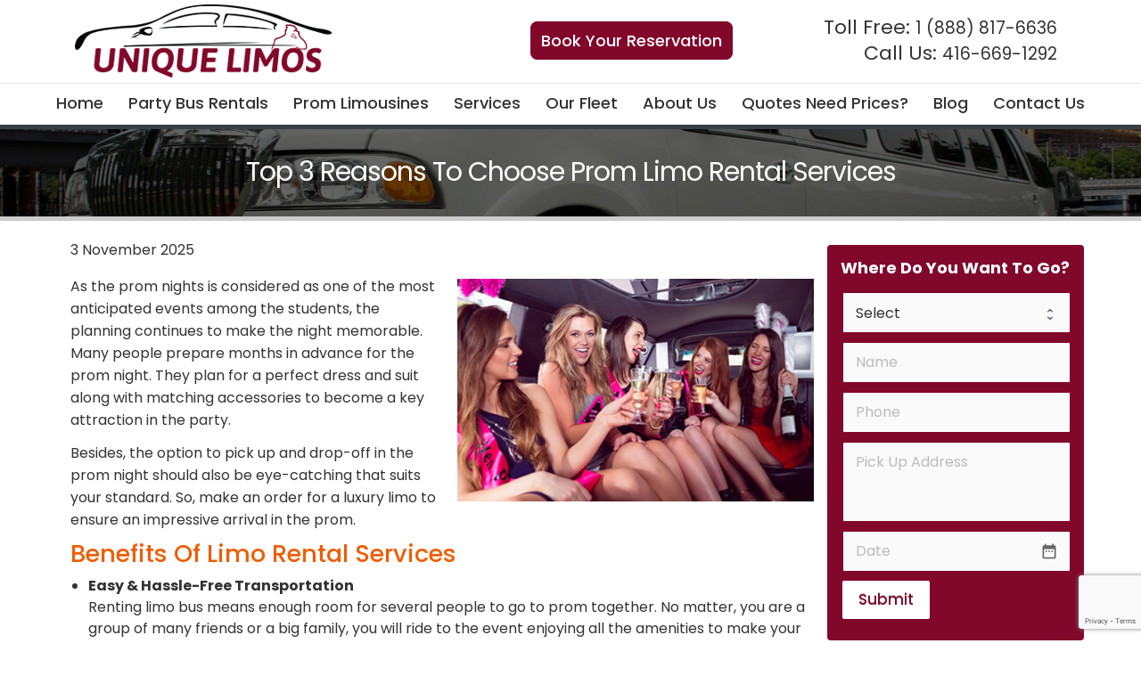

--- FILE ---
content_type: text/html; charset=UTF-8
request_url: https://www.uniquelimos.ca/top-3-reasons-to-choose-prom-limo-rental-services/
body_size: 13970
content:
<!DOCTYPE html>
<html lang="en-CA">
<head>
<meta name="google-site-verification" content="_5FhnXKFeuQ29K2kiNORYV5Z2mWJ4_vue7b0vu0FRlM" /> 
    <meta charset="utf-8">
    <!--[if IE]><meta http-equiv='X-UA-Compatible' content='IE=edge,chrome=1'><![endif]-->
    <meta name="viewport" content="width=device-width, initial-scale=1, maximum-scale=1" />
    <link rel="profile" href="https://gmpg.org/xfn/11" />
    <link rel="pingback" href="https://www.uniquelimos.ca/xmlrpc.php" />

        <link rel="shortcut icon" href="//www.uniquelimos.ca/wp-content/uploads/2018/12/favicon.png" type="image/x-icon" />
    <link rel="apple-touch-icon" href="//www.uniquelimos.ca/wp-content/uploads/2018/12/favicon.png">
    <link rel="apple-touch-icon" sizes="120x120" href="//www.uniquelimos.ca/wp-content/uploads/2018/12/favicon.png">
    <link rel="apple-touch-icon" sizes="76x76" href="//www.uniquelimos.ca/wp-content/uploads/2018/12/favicon.png">
    <link rel="apple-touch-icon" sizes="152x152" href="//www.uniquelimos.ca/wp-content/uploads/2018/12/favicon.png">

<style rel="stylesheet" property="stylesheet" type="text/css">.ms-loading-container .ms-loading, .ms-slide .ms-slide-loading { background-image: none !important; background-color: transparent !important; box-shadow: none !important; } #header .logo { max-width: 400px; } @media (min-width: 1200px) { #header .logo { max-width: 199px; } } @media (max-width: 991px) { #header .logo { max-width: 199px; } } @media (max-width: 767px) { #header .logo { max-width: 199px; } } </style><meta name='robots' content='index, follow, max-image-preview:large, max-snippet:-1, max-video-preview:-1' />

	<!-- This site is optimized with the Yoast SEO plugin v18.3 - https://yoast.com/wordpress/plugins/seo/ -->
	<title>3 Reasons To Choose Prom Limo Rental Services | Unique Limo</title>
	<meta name="description" content="If you are looking for the hassle-free and luxury transportation for prom night, visit Unique Limos and book affordable limo rental services in the GTA." />
	<link rel="canonical" href="https://www.uniquelimos.ca/top-3-reasons-to-choose-prom-limo-rental-services/" />
	<meta property="og:locale" content="en_US" />
	<meta property="og:type" content="article" />
	<meta property="og:title" content="3 Reasons To Choose Prom Limo Rental Services | Unique Limo" />
	<meta property="og:description" content="If you are looking for the hassle-free and luxury transportation for prom night, visit Unique Limos and book affordable limo rental services in the GTA." />
	<meta property="og:url" content="https://www.uniquelimos.ca/top-3-reasons-to-choose-prom-limo-rental-services/" />
	<meta property="og:site_name" content="Unique Limo" />
	<meta property="article:published_time" content="2019-01-29T16:06:08+00:00" />
	<meta property="article:modified_time" content="2025-07-03T13:05:01+00:00" />
	<meta property="og:image" content="https://www.uniquelimos.ca/wp-content/uploads/2019/01/Top-3-Reasons-To-Choose-Prom-Limo-Rental-Services.jpg" />
	<meta name="twitter:card" content="summary" />
	<meta name="twitter:label1" content="Written by" />
	<meta name="twitter:data1" content="unique-limos-wpadm" />
	<meta name="twitter:label2" content="Est. reading time" />
	<meta name="twitter:data2" content="2 minutes" />
	<script type="application/ld+json" class="yoast-schema-graph">{"@context":"https://schema.org","@graph":[{"@type":"WebSite","@id":"https://www.uniquelimos.ca/#website","url":"https://www.uniquelimos.ca/","name":"Unique Limo","description":"","potentialAction":[{"@type":"SearchAction","target":{"@type":"EntryPoint","urlTemplate":"https://www.uniquelimos.ca/?s={search_term_string}"},"query-input":"required name=search_term_string"}],"inLanguage":"en-CA"},{"@type":"ImageObject","@id":"https://www.uniquelimos.ca/top-3-reasons-to-choose-prom-limo-rental-services/#primaryimage","inLanguage":"en-CA","url":"/wp-content/uploads/2019/01/Top-3-Reasons-To-Choose-Prom-Limo-Rental-Services.jpg","contentUrl":"/wp-content/uploads/2019/01/Top-3-Reasons-To-Choose-Prom-Limo-Rental-Services.jpg"},{"@type":"WebPage","@id":"https://www.uniquelimos.ca/top-3-reasons-to-choose-prom-limo-rental-services/#webpage","url":"https://www.uniquelimos.ca/top-3-reasons-to-choose-prom-limo-rental-services/","name":"3 Reasons To Choose Prom Limo Rental Services | Unique Limo","isPartOf":{"@id":"https://www.uniquelimos.ca/#website"},"primaryImageOfPage":{"@id":"https://www.uniquelimos.ca/top-3-reasons-to-choose-prom-limo-rental-services/#primaryimage"},"datePublished":"2019-01-29T16:06:08+00:00","dateModified":"2025-07-03T13:05:01+00:00","author":{"@id":"https://www.uniquelimos.ca/#/schema/person/b55baca359c809e845d5e029d6a83a8d"},"description":"If you are looking for the hassle-free and luxury transportation for prom night, visit Unique Limos and book affordable limo rental services in the GTA.","breadcrumb":{"@id":"https://www.uniquelimos.ca/top-3-reasons-to-choose-prom-limo-rental-services/#breadcrumb"},"inLanguage":"en-CA","potentialAction":[{"@type":"ReadAction","target":["https://www.uniquelimos.ca/top-3-reasons-to-choose-prom-limo-rental-services/"]}]},{"@type":"BreadcrumbList","@id":"https://www.uniquelimos.ca/top-3-reasons-to-choose-prom-limo-rental-services/#breadcrumb","itemListElement":[{"@type":"ListItem","position":1,"name":"Home","item":"https://www.uniquelimos.ca/"},{"@type":"ListItem","position":2,"name":"Blog","item":"https://www.uniquelimos.ca/blog/"},{"@type":"ListItem","position":3,"name":"Top 3 Reasons To Choose Prom Limo Rental Services"}]},{"@type":"Person","@id":"https://www.uniquelimos.ca/#/schema/person/b55baca359c809e845d5e029d6a83a8d","name":"unique-limos-wpadm","image":{"@type":"ImageObject","@id":"https://www.uniquelimos.ca/#personlogo","inLanguage":"en-CA","url":"https://secure.gravatar.com/avatar/a289f75cf550f54494a1ab2a5f9dd31e?s=96&d=mm&r=g","contentUrl":"https://secure.gravatar.com/avatar/a289f75cf550f54494a1ab2a5f9dd31e?s=96&d=mm&r=g","caption":"unique-limos-wpadm"},"url":"https://www.uniquelimos.ca/author/unique-limos-wpadm/"}]}</script>
	<!-- / Yoast SEO plugin. -->


<link rel='dns-prefetch' href='//fonts.googleapis.com' />
<link rel='dns-prefetch' href='//s.w.org' />
<link rel="alternate" type="application/rss+xml" title="Unique Limo &raquo; Feed" href="https://www.uniquelimos.ca/feed/" />
<link rel="alternate" type="application/rss+xml" title="Unique Limo &raquo; Comments Feed" href="https://www.uniquelimos.ca/comments/feed/" />
		<script type="text/javascript">
			window._wpemojiSettings = {"baseUrl":"https:\/\/s.w.org\/images\/core\/emoji\/13.1.0\/72x72\/","ext":".png","svgUrl":"https:\/\/s.w.org\/images\/core\/emoji\/13.1.0\/svg\/","svgExt":".svg","source":{"concatemoji":"https:\/\/www.uniquelimos.ca\/wp-includes\/js\/wp-emoji-release.min.js?ver=5.8.12"}};
			!function(e,a,t){var n,r,o,i=a.createElement("canvas"),p=i.getContext&&i.getContext("2d");function s(e,t){var a=String.fromCharCode;p.clearRect(0,0,i.width,i.height),p.fillText(a.apply(this,e),0,0);e=i.toDataURL();return p.clearRect(0,0,i.width,i.height),p.fillText(a.apply(this,t),0,0),e===i.toDataURL()}function c(e){var t=a.createElement("script");t.src=e,t.defer=t.type="text/javascript",a.getElementsByTagName("head")[0].appendChild(t)}for(o=Array("flag","emoji"),t.supports={everything:!0,everythingExceptFlag:!0},r=0;r<o.length;r++)t.supports[o[r]]=function(e){if(!p||!p.fillText)return!1;switch(p.textBaseline="top",p.font="600 32px Arial",e){case"flag":return s([127987,65039,8205,9895,65039],[127987,65039,8203,9895,65039])?!1:!s([55356,56826,55356,56819],[55356,56826,8203,55356,56819])&&!s([55356,57332,56128,56423,56128,56418,56128,56421,56128,56430,56128,56423,56128,56447],[55356,57332,8203,56128,56423,8203,56128,56418,8203,56128,56421,8203,56128,56430,8203,56128,56423,8203,56128,56447]);case"emoji":return!s([10084,65039,8205,55357,56613],[10084,65039,8203,55357,56613])}return!1}(o[r]),t.supports.everything=t.supports.everything&&t.supports[o[r]],"flag"!==o[r]&&(t.supports.everythingExceptFlag=t.supports.everythingExceptFlag&&t.supports[o[r]]);t.supports.everythingExceptFlag=t.supports.everythingExceptFlag&&!t.supports.flag,t.DOMReady=!1,t.readyCallback=function(){t.DOMReady=!0},t.supports.everything||(n=function(){t.readyCallback()},a.addEventListener?(a.addEventListener("DOMContentLoaded",n,!1),e.addEventListener("load",n,!1)):(e.attachEvent("onload",n),a.attachEvent("onreadystatechange",function(){"complete"===a.readyState&&t.readyCallback()})),(n=t.source||{}).concatemoji?c(n.concatemoji):n.wpemoji&&n.twemoji&&(c(n.twemoji),c(n.wpemoji)))}(window,document,window._wpemojiSettings);
		</script>
		<style type="text/css">
img.wp-smiley,
img.emoji {
	display: inline !important;
	border: none !important;
	box-shadow: none !important;
	height: 1em !important;
	width: 1em !important;
	margin: 0 .07em !important;
	vertical-align: -0.1em !important;
	background: none !important;
	padding: 0 !important;
}
</style>
	<link rel='stylesheet' id='wp-customer-reviews-3-frontend-css'  href='https://www.uniquelimos.ca/wp-content/plugins/wp-customer-reviews/css/wp-customer-reviews.css?ver=3.7.2' type='text/css' media='all' />
<link rel='stylesheet' id='wp-block-library-css'  href='https://www.uniquelimos.ca/wp-includes/css/dist/block-library/style.min.css?ver=5.8.12' type='text/css' media='all' />
<link rel='stylesheet' id='formcraft-common-css'  href='https://www.uniquelimos.ca/wp-content/plugins/formcraft3/dist/formcraft-common.css?ver=3.7.1' type='text/css' media='all' />
<link rel='stylesheet' id='formcraft-form-css'  href='https://www.uniquelimos.ca/wp-content/plugins/formcraft3/dist/form.css?ver=3.7.1' type='text/css' media='all' />
<link rel='stylesheet' id='rs-plugin-settings-css'  href='https://www.uniquelimos.ca/wp-content/plugins/revslider1/public/assets/css/settings.css?ver=5.4.6.2' type='text/css' media='all' />
<style id='rs-plugin-settings-inline-css' type='text/css'>
#rs-demo-id {}
.tparrows:before{color:#0983b1;text-shadow:0 0 3px #fff;}.revslider-initialised .tp-loader{z-index:18;}
</style>
<link rel='stylesheet' id='js_composer_front-css'  href='https://www.uniquelimos.ca/wp-content/plugins/js_composer/assets/css/js_composer.min.css?ver=6.10.0' type='text/css' media='all' />
<link rel='stylesheet' id='ulp-css'  href='https://www.uniquelimos.ca/wp-content/plugins/layered-popups/css/style.min.css?ver=6.42' type='text/css' media='all' />
<link rel='stylesheet' id='ulp-link-buttons-css'  href='https://www.uniquelimos.ca/wp-content/plugins/layered-popups/css/link-buttons.min.css?ver=6.42' type='text/css' media='all' />
<link rel='stylesheet' id='animate.css-css'  href='https://www.uniquelimos.ca/wp-content/plugins/layered-popups/css/animate.min.css?ver=6.42' type='text/css' media='all' />
<link rel='stylesheet' id='spinkit-css'  href='https://www.uniquelimos.ca/wp-content/plugins/layered-popups/css/spinkit.min.css?ver=6.42' type='text/css' media='all' />
<link rel='stylesheet' id='porto-bootstrap-css'  href='https://www.uniquelimos.ca/wp-content/themes/unique-limo/css/bootstrap_1.css?ver=5.8.12' type='text/css' media='all' />
<link rel='stylesheet' id='porto-plugins-css'  href='https://www.uniquelimos.ca/wp-content/themes/unique-limo/css/plugins_1.css?ver=5.8.12' type='text/css' media='all' />
<link rel='stylesheet' id='porto-theme-elements-css'  href='https://www.uniquelimos.ca/wp-content/themes/unique-limo/css/theme_elements_1.css?ver=5.8.12' type='text/css' media='all' />
<link rel='stylesheet' id='porto-theme-css'  href='https://www.uniquelimos.ca/wp-content/themes/unique-limo/css/theme_1.css?ver=5.8.12' type='text/css' media='all' />
<link rel='stylesheet' id='porto-skin-css'  href='https://www.uniquelimos.ca/wp-content/themes/unique-limo/css/skin_1.css?ver=5.8.12' type='text/css' media='all' />
<link rel='stylesheet' id='porto-style-css'  href='https://www.uniquelimos.ca/wp-content/themes/unique-limo/style.css?ver=5.8.12' type='text/css' media='all' />
<link rel='stylesheet' id='porto-google-fonts-css'  href='//fonts.googleapis.com/css?family=Poppins%3A200%2C300%2C400%2C700%2C800%2C500%2C%7CShadows+Into+Light%3A200%2C300%2C400%2C700%2C800%2C500%2C%7COpen+Sans%3A200%2C300%2C400%2C700%2C800%2C500%2C%7C&#038;subset=cyrillic%2Ccyrillic-ext%2Cgreek%2Cgreek-ext%2Ckhmer%2Clatin%2Clatin-ext%2Cvietnamese&#038;ver=5.8.12' type='text/css' media='all' />
<!--[if lt IE 10]>
<link rel='stylesheet' id='porto-ie-css'  href='https://www.uniquelimos.ca/wp-content/themes/unique-limo/css/ie.css?ver=5.8.12' type='text/css' media='all' />
<![endif]-->
<script type='text/javascript' src='https://www.uniquelimos.ca/wp-includes/js/jquery/jquery.min.js?ver=3.6.0' id='jquery-core-js'></script>
<script type='text/javascript' src='https://www.uniquelimos.ca/wp-includes/js/jquery/jquery-migrate.min.js?ver=3.3.2' id='jquery-migrate-js'></script>
<script type='text/javascript' src='https://www.uniquelimos.ca/wp-content/plugins/wp-customer-reviews/js/wp-customer-reviews.js?ver=3.7.2' id='wp-customer-reviews-3-frontend-js'></script>
<script type='text/javascript' src='https://www.uniquelimos.ca/wp-content/plugins/revslider1/public/assets/js/jquery.themepunch.tools.min.js?ver=5.4.6.2' id='tp-tools-js'></script>
<script type='text/javascript' src='https://www.uniquelimos.ca/wp-content/plugins/revslider1/public/assets/js/jquery.themepunch.revolution.min.js?ver=5.4.6.2' id='revmin-js'></script>
<script type='text/javascript' src='https://www.uniquelimos.ca/wp-content/themes/unique-limo/js/plugins.min.js?ver=4.0.2' id='porto-plugins-js'></script>
<link rel="https://api.w.org/" href="https://www.uniquelimos.ca/wp-json/" /><link rel="alternate" type="application/json" href="https://www.uniquelimos.ca/wp-json/wp/v2/posts/4242" /><link rel="EditURI" type="application/rsd+xml" title="RSD" href="https://www.uniquelimos.ca/xmlrpc.php?rsd" />
<link rel="wlwmanifest" type="application/wlwmanifest+xml" href="https://www.uniquelimos.ca/wp-includes/wlwmanifest.xml" /> 
<meta name="generator" content="WordPress 5.8.12" />
<link rel='shortlink' href='https://www.uniquelimos.ca/?p=4242' />
<link rel="alternate" type="application/json+oembed" href="https://www.uniquelimos.ca/wp-json/oembed/1.0/embed?url=https%3A%2F%2Fwww.uniquelimos.ca%2Ftop-3-reasons-to-choose-prom-limo-rental-services%2F" />
<link rel="alternate" type="text/xml+oembed" href="https://www.uniquelimos.ca/wp-json/oembed/1.0/embed?url=https%3A%2F%2Fwww.uniquelimos.ca%2Ftop-3-reasons-to-choose-prom-limo-rental-services%2F&#038;format=xml" />
<meta name="generator" content="Powered by WPBakery Page Builder - drag and drop page builder for WordPress."/>
<meta name="generator" content="Powered by Slider Revolution 5.4.6.2 - responsive, Mobile-Friendly Slider Plugin for WordPress with comfortable drag and drop interface." />

		<script>
			var ulp_custom_handlers = {};
			var ulp_cookie_value = "ilovelencha";
			var ulp_onload_popup = "";
			var ulp_onload_mode = "none";
			var ulp_onload_period = "5";
			var ulp_onscroll_popup = "";
			var ulp_onscroll_mode = "none";
			var ulp_onscroll_period = "5";
			var ulp_onexit_popup = "";
			var ulp_onexit_mode = "none";
			var ulp_onexit_period = "5";
			var ulp_onidle_popup = "";
			var ulp_onidle_mode = "none";
			var ulp_onidle_period = "5";
			var ulp_onabd_popup = "";
			var ulp_onabd_mode = "none";
			var ulp_onabd_period = "5";
			var ulp_onload_delay = "5";
			var ulp_onload_close_delay = "0";
			var ulp_onscroll_offset = "600";
			var ulp_onidle_delay = "30";
			var ulp_recaptcha_enable = "off";
			var ulp_content_id = "4242";
		</script><script type="text/javascript">function setREVStartSize(e){
				try{ var i=jQuery(window).width(),t=9999,r=0,n=0,l=0,f=0,s=0,h=0;					
					if(e.responsiveLevels&&(jQuery.each(e.responsiveLevels,function(e,f){f>i&&(t=r=f,l=e),i>f&&f>r&&(r=f,n=e)}),t>r&&(l=n)),f=e.gridheight[l]||e.gridheight[0]||e.gridheight,s=e.gridwidth[l]||e.gridwidth[0]||e.gridwidth,h=i/s,h=h>1?1:h,f=Math.round(h*f),"fullscreen"==e.sliderLayout){var u=(e.c.width(),jQuery(window).height());if(void 0!=e.fullScreenOffsetContainer){var c=e.fullScreenOffsetContainer.split(",");if (c) jQuery.each(c,function(e,i){u=jQuery(i).length>0?u-jQuery(i).outerHeight(!0):u}),e.fullScreenOffset.split("%").length>1&&void 0!=e.fullScreenOffset&&e.fullScreenOffset.length>0?u-=jQuery(window).height()*parseInt(e.fullScreenOffset,0)/100:void 0!=e.fullScreenOffset&&e.fullScreenOffset.length>0&&(u-=parseInt(e.fullScreenOffset,0))}f=u}else void 0!=e.minHeight&&f<e.minHeight&&(f=e.minHeight);e.c.closest(".rev_slider_wrapper").css({height:f})					
				}catch(d){console.log("Failure at Presize of Slider:"+d)}
			};</script>
		<style type="text/css" id="wp-custom-css">
			@media only screen and (width:360px){.mobile-toggle {
    margin-left: -22px !important;
}}

@media only screen and (width:320px){
p.header_ph a {
    font-size: 15px !important;
}.mobile-toggle {
    margin-left: -22px !important;
}}

@media only screen and (width:375px){.mobile-toggle {
    margin-left: -22px !important;
}}

@media only screen and (width:640px){
img.alignright {
    float: left;
}}


@media only screen and (width:667px){
img.alignright {
    float: left;
    width: 100%;
    margin-bottom: 10px !important;
	margin-left: 0px;
}}

@media only screen and (width: 640px)
{
img.alignright {
    float: right;
    width: 60%;
}
}
@media only screen and (min-width:1200px) {#footer .widget > div > ul li {
    width: 32%;
	

}}
.menu-footer_menu-container {
    width: 450px!important;
	
}
.footer-main .col-md-3 {
    width: 50% !important;
}

.single-post .post-content span.updated, .blog .post-content span.updated {
    display: block !important;
    margin-bottom: 15px;
}		</style>
		<noscript><style> .wpb_animate_when_almost_visible { opacity: 1; }</style></noscript>
<link rel="stylesheet" href="https://cdnjs.cloudflare.com/ajax/libs/simple-line-icons/2.4.1/css/simple-line-icons.css">

    <script type="text/javascript">
        
                    
                    </script>
	<script>
document.addEventListener( 'wpcf7mailsent', function( event ) {
    location = '/thank-you/';
}, false );
</script>
<!-- Google tag (gtag.js) -->
<script async src="https://www.googletagmanager.com/gtag/js?id=G-X9MK5RYHKW"></script>
<script>
  window.dataLayer = window.dataLayer || [];
  function gtag(){dataLayer.push(arguments);}
  gtag('js', new Date());

  gtag('config', 'G-X9MK5RYHKW');
</script>
</head>
<body data-rsssl=1 class="post-template-default single single-post postid-4242 single-format-standard full blog-1  wpb-js-composer js-comp-ver-6.10.0 vc_responsive">
    
    <div class="page-wrapper"><!-- page wrapper -->

        
                    <div class="header-wrapper clearfix"><!-- header wrapper -->
                                
                    <header id="header" class="header-separate header-corporate header-14 search-sm sticky-menu-header">
    
    <div class="header-main">
        <div class="container">
            <div class="header-left">
                <div class="logo">    <a href="https://www.uniquelimos.ca/" title="Unique Limo  " rel="home">
                <img class="img-responsive standard-logo" src="//www.uniquelimos.ca/wp-content/uploads/2018/12/logo.png" alt="Unique Limo" /><img class="img-responsive retina-logo" src="//www.uniquelimos.ca/wp-content/uploads/2018/12/logo.png" alt="Unique Limo" style="max-height:px;display:none;" />            </a>
    </div>            </div>
            <div class="header-right">
                <div class="header-contact"><!--<div class="col-md-6">
<p class="tag-line">"Most Reliable Limousine Service In Bay Area"</p>
</div>-->
<div class="col-md-6">
<p class="gt-btn">
<span class="book-btn"><a href="/limousine-reservations-toronto/" class="">Book Your Reservation</a></span>
</p></div>
<div class="col-md-6">
<p class="header_ph">
<span>Toll Free: <a href="tel:18888176636">1 (888) 817-6636</a></span>
<span>Call Us: <a href="tel:4166691292">416-669-1292</a></span>
</p></div></div></div>                                <a class="mobile-toggle"><i class="fa fa-reorder"></i></a>
                
                
            </div>
        </div>
    </div>

            <div class="main-menu-wrap">
            <div id="main-menu" class="container ">
                                    <div class="menu-left">
                        <div class="logo">    <a href="https://www.uniquelimos.ca/" title="Unique Limo  ">
                <img class="img-responsive standard-logo" src="//www.uniquelimos.ca/wp-content/uploads/2018/12/logo.png" alt="Unique Limo" /><img class="img-responsive retina-logo" src="//www.uniquelimos.ca/wp-content/uploads/2018/12/logo.png" alt="Unique Limo" style="max-height:px;display:none;" />            </a>
    </div>                    </div>
                                <div class="menu-center">
                    <ul id="menu-home" class="main-menu mega-menu show-arrow effect-down subeffect-fadein-left"><li id="nav-menu-item-3142" class="menu-item menu-item-type-post_type menu-item-object-page menu-item-home  narrow "><a href="https://www.uniquelimos.ca/" class="">Home</a></li>
<li id="nav-menu-item-3369" class="menu-item menu-item-type-post_type menu-item-object-page  narrow "><a href="https://www.uniquelimos.ca/party-bus-rentals/" class="">Party Bus Rentals</a></li>
<li id="nav-menu-item-3371" class="menu-item menu-item-type-post_type menu-item-object-page  narrow "><a href="https://www.uniquelimos.ca/proms-limousines-toronto/" class="">Prom Limousines</a></li>
<li id="nav-menu-item-3370" class="menu-item menu-item-type-post_type menu-item-object-page  narrow "><a href="https://www.uniquelimos.ca/limousine-service-toronto/" class="">Services</a></li>
<li id="nav-menu-item-3206" class="menu-item menu-item-type-post_type menu-item-object-page  narrow "><a href="https://www.uniquelimos.ca/fleet/" class="">Our Fleet</a></li>
<li id="nav-menu-item-3141" class="menu-item menu-item-type-post_type menu-item-object-page  narrow "><a href="https://www.uniquelimos.ca/about-us/" class="">About Us</a></li>
<li id="nav-menu-item-3798" class="menu-item menu-item-type-post_type menu-item-object-page  narrow "><a href="https://www.uniquelimos.ca/request-a-quote/" class="">Quotes need prices?</a></li>
<li id="nav-menu-item-3987" class="menu-item menu-item-type-post_type menu-item-object-page  narrow "><a href="https://www.uniquelimos.ca/blog/" class="">Blog</a></li>
<li id="nav-menu-item-3143" class="menu-item menu-item-type-post_type menu-item-object-page  narrow "><a href="https://www.uniquelimos.ca/contact-us/" class="">Contact Us</a></li>
</ul>                </div>
                            </div>
        </div>
    
</header>
                            </div><!-- end header wrapper -->
        
        
                <section class="page-top page-header-3">
        
<div class="container">
    <div class="row">
        <div class="col-md-12">
            <div class="text-center ">
                <h1 class="page-title">Top 3 Reasons To Choose Prom Limo Rental Services</h1>
                
            </div>
            
            
        </div>
    </div>
</div>    </section>
    
        <div id="main" class="column2 column2-right-sidebar boxed"><!-- main -->

            
                        <div class="container">
            	                        <div class="row main-content-wrap">

            <!-- main content -->
            <div class="main-content col-md-9">

                            

<div id="content" role="main" class="">

    
            
<article class="post-large-alt hide-post-date post-4242 post type-post status-publish format-standard hentry category-limo-rental-services category-toronto-limousine-services">

	
            
        
    <div class="post-content">
                    <h2 class="entry-title">Top 3 Reasons To Choose Prom Limo Rental Services</h2>
                <span class="vcard" style="display: none;"><span class="fn"><a href="https://www.uniquelimos.ca/author/unique-limos-wpadm/" title="Posts by unique-limos-wpadm" rel="author">unique-limos-wpadm</a></span></span><span class="updated" style="display:none">3 November 2025</span>        <div class="post-meta">
                                                			                    </div>

        <div class="entry-content">
            <section class="wpb-content-wrapper"><div class="vc_row wpb_row vc_row-fluid"><div class="vc_column_container vc_col-sm-12"><div class="wpb_wrapper vc_column-inner">
	<div class="wpb_text_column wpb_content_element " >
		<div class="wpb_wrapper">
			<p><img class="alignright" title="Top 3 Reasons To Choose Prom Limo Rental Services" src="/wp-content/uploads/2019/01/Top-3-Reasons-To-Choose-Prom-Limo-Rental-Services.jpg" alt="Top 3 Reasons To Choose Prom Limo Rental Services" />As the prom nights is considered as one of the most anticipated events among the students, the planning continues to make the night memorable. Many people prepare months in advance for the prom night. They plan for a perfect dress and suit along with matching accessories to become a key attraction in the party.</p>
<p>Besides, the option to pick up and drop-off in the prom night should also be eye-catching that suits your standard. So, make an order for a luxury limo to ensure an impressive arrival in the prom.</p>
<h2>Benefits Of Limo Rental Services</h2>

		</div>
	</div>

	<div class="wpb_text_column wpb_content_element " >
		<div class="wpb_wrapper">
			<ul>
<li><strong>Easy &amp; Hassle-Free Transportation</strong><br />
Renting limo bus means enough room for several people to go to prom together. No matter, you are a group of many friends or a big family, you will ride to the event enjoying all the amenities to make your travel experience hassle-free and convenient. Whenever your party finishes or whether you are tired, drivers safely drop you off to your home.</li>
<li><strong>Peace Of Mind </strong><br />
Parents care their teen until they safely arrive in the prom night and return to home. No longer you need to worry about the traffic, wasting time in driving and late arrival. Hiring the reputable limo services means only well-trained and experienced drivers will be behind the wheel. Moreover, you can rest assured on the local driver who pick-up and drop-off your kids on time.</li>
<li><strong>Luxury Transportation</strong><br />
Just be ready to reach your venue with your cool moves to impress your companions. It’s a big night people waiting for a long time. You are prepared with your luxury dress and adding limo transportation will act as icing on a cake. A limo leaves your great impression on other as well as make your night memorable.</li>
</ul>
<p>So, if you want professional limo services in the GTA reach out Unique Limos. We have a fleet of late model limos and party bus to provide a memorable travel experience to our clients at an affordable cost. We offer round the clock luxury transportation, book your ride with us today. </p>

		</div>
	</div>
</div></div></div>
</section>        </div>

    </div>

    <div class="post-gap"></div>

    
    
    
</article>
            
</div>

        

</div><!-- end main content -->

    <div class="col-md-3 sidebar right-sidebar mobile-hide-sidebar"><!-- main sidebar -->
                <div class="sidebar-content">
                        <aside id="text-20" class="widget widget_text"><h3 class="widget-title">Where Do You Want To Go?</h3>			<div class="textwidget"><div data-uniq='690876f8d6610' class='uniq-690876f8d6610 formcraft-css form-live align-left'><div class='form-logic'>""</div><div class="fc-pagination-cover fc-pagination-1">
				<div class="fc-pagination" style="width: 100%">
					<div class="pagination-trigger " data-index="0">
						<span class="page-number"><span >1</span></span>
						<span class="page-name "></span>
						
					</div>
				</div>
			</div>
			
			<style scoped="scoped" >
			@media (max-width : 480px) {
				.fc_modal-dialog-11 .fc-pagination-cover .fc-pagination
				{
					background-color: none !important;
				}
			}
						.formcraft-css .fc-form.fc-form-11 .form-element .submit-cover .submit-button,
			.formcraft-css .fc-form.fc-form-11 .form-element .fileupload-cover .button-file,
			.formcraft-css .fc-form.fc-form-11 .form-element .field-cover .button,
			.formcraft-datepicker .ui-datepicker-header,
			.formcraft-datepicker .ui-datepicker-title,
			.formcraft-css .fc-form.fc-form-11 .stripe-amount-show
			{
				background: #ffffff;
				color: #82082b;
			}
			.formcraft-datepicker td .ui-state-active,
			.formcraft-datepicker td .ui-state-hover,
			.formcraft-css .fc-form.fc-form-11 .form-element .slider-cover .ui-slider-range
			{
				background: #ffffff;
			}
			#ui-datepicker-div.formcraft-datepicker .ui-datepicker-header,
			.formcraft-css .fc-form .field-cover>div.full hr
			{
				border-color: #e0e0e0;
			}
			#ui-datepicker-div.formcraft-datepicker .ui-datepicker-prev:hover,
			#ui-datepicker-div.formcraft-datepicker .ui-datepicker-next:hover,
			#ui-datepicker-div.formcraft-datepicker select.ui-datepicker-month:hover,
			#ui-datepicker-div.formcraft-datepicker select.ui-datepicker-year:hover
			{
				background-color: #e0e0e0;
			}
			.formcraft-css .fc-pagination>div.active .page-number,
			.formcraft-css .form-cover-builder .fc-pagination>div:first-child .page-number
			{
				background-color: #4488ee;
				color: #82082b;
			}
			#ui-datepicker-div.formcraft-datepicker table.ui-datepicker-calendar th,
			#ui-datepicker-div.formcraft-datepicker table.ui-datepicker-calendar td.ui-datepicker-today a,
			.formcraft-css .fc-form.fc-form-11 .form-element .star-cover label,
			html .formcraft-css .fc-form.label-floating .form-element .field-cover.has-focus>span,
			.formcraft-css .fc-form.fc-form-11 .form-element .customText-cover a,
			.formcraft-css .prev-next>div span:hover
			{
				color: #ffffff;
			}
			.formcraft-css .fc-form.fc-form-11 .form-element .customText-cover a:hover
			{
				color: #e0e0e0;
			}
			html .formcraft-css .fc-form.fc-form-11.label-floating .form-element .field-cover > span
			{
				color: #666666;
			}
			html .formcraft-css .fc-form .final-success .final-success-check {
				border: 2px solid #666666;
			}
			.formcraft-css .fc-form.fc-form-11 .form-element .field-cover input[type="text"],
			.formcraft-css .fc-form.fc-form-11 .form-element .field-cover input[type="email"],
			.formcraft-css .fc-form.fc-form-11 .form-element .field-cover input[type="password"],
			.formcraft-css .fc-form.fc-form-11 .form-element .field-cover input[type="tel"],
			.formcraft-css .fc-form.fc-form-11 .form-element .field-cover textarea,
			.formcraft-css .fc-form.fc-form-11 .form-element .field-cover select,
			.formcraft-css .fc-form.fc-form-11 .form-element .field-cover .time-fields-cover,
			.formcraft-css .fc-form.fc-form-11 .form-element .field-cover .awesomplete ul
			{
				color: #777;
			}
			.formcraft-css .fc-form.fc-form-11 .form-element .field-cover input[type="text"],
			.formcraft-css .fc-form.fc-form-11 .form-element .field-cover input[type="password"],
			.formcraft-css .fc-form.fc-form-11 .form-element .field-cover input[type="email"],
			.formcraft-css .fc-form.fc-form-11 .form-element .field-cover input[type="radio"],
			.formcraft-css .fc-form.fc-form-11 .form-element .field-cover input[type="checkbox"],
			.formcraft-css .fc-form.fc-form-11 .form-element .field-cover input[type="tel"],
			.formcraft-css .fc-form.fc-form-11 .form-element .field-cover select,
			.formcraft-css .fc-form.fc-form-11 .form-element .field-cover textarea
			{
				background-color: #fafafa;
			}
			.formcraft-css .fc-form.fc-form-11 .form-element .field-cover input[type="radio"]:checked,
			.formcraft-css .fc-form.fc-form-11 .form-element .field-cover input[type="checkbox"]:checked {
				border-color: #e0e0e0;
				background: #ffffff;				
			}
			.formcraft-css .fc-form.fc-form-11 .form-element .star-cover label .star
			{
				text-shadow: 0px 1px 0px #e0e0e0;
			}
			.formcraft-css .fc-form.fc-form-11 .form-element .slider-cover .ui-slider-range
			{
				box-shadow: 0px 1px 1px #e0e0e0 inset;
			}
			.formcraft-css .fc-form.fc-form-11 .form-element .fileupload-cover .button-file,
			.formcraft-css .fc-form.fc-form-11 .form-element .stripe-amount-show
			{
				border-color: #e0e0e0;
			}
			.formcraft-css .fc-form.fc-form-11 .stripe-cover.field-cover div.stripe-amount-show::before
			{
				border-top-color: #e0e0e0;
			}
			.formcraft-css .fc-form.fc-form-11 .stripe-cover.field-cover div.stripe-amount-show::after
			{
				border-right-color: #ffffff;
			}
			.formcraft-css .fc-form.fc-form-11 .form-element .form-element-html input[type="password"]:focus,
			.formcraft-css .fc-form.fc-form-11 .form-element .form-element-html input[type="email"]:focus,
			.formcraft-css .fc-form.fc-form-11 .form-element .form-element-html input[type="tel"]:focus,
			.formcraft-css .fc-form.fc-form-11 .form-element .form-element-html input[type="text"]:focus,
			.formcraft-css .fc-form.fc-form-11 .form-element .form-element-html textarea:focus,
			.formcraft-css .fc-form.fc-form-11 .form-element .form-element-html select:focus
			{
				border-color: #ffffff;
			}
			.formcraft-css .fc-form.fc-form-11 .form-element .form-element-html .field-cover .is-read-only:focus {
				border-color: #ccc;
			}
			.formcraft-css .fc-form.fc-form-11			{
				font-family: inherit;
			}
			@media (max-width : 480px) {
				html .dedicated-page,
				html .dedicated-page .formcraft-css .fc-pagination > div.active
				{
					background: none;
				}
			}
		</style>
		<div class="form-cover">
			<form data-thousand="" data-decimal="." data-delay="" data-id="11" class="fc-form fc-form-11 align- fc-temp-class spin- save-form- dont-submit-hidden- remove-asterisk- icons-hide- disable-enter- label-placeholder field-border-visible frame-hidden field-alignment-left  " style="width: ; color: #666666; font-size: 100%; background: none">
				<div class="form-page form-page-0" data-index="0">
					
					<div class="form-page-content     ">
						<div data-identifier="field10" data-index="0" style="width: 100%" class=" form-element form-element-field10 options-false index-false form-element-0 default-false form-element-type-dropdown is-required-false odd -handle">
							<div class="form-element-html"><div ><div class="dropdown-cover field-cover autocomplete-type- "><span class="sub-label-false"><span class="main-label"></span><span class="sub-label"></span></span><div><span class="error"></span><select data-is-required="false" class="validation-lenient" data-field-id="field10" name="field10" data-placement="right" data-toggle="tooltip" tooltip="" data-trigger="hover" data-html="true" data-original-title=""><option value="" class=" ">Select </option><option value="Airport Transfer" class=" ">Airport Transfer</option><option value="Wedding " class=" ">Wedding </option><option value="Corporate Transportation" class=" ">Corporate Transportation</option><option value="Night Out" class=" ">Night Out</option><option value="Prom" class=" ">Prom</option><option value="Bachelorette" class=" ">Bachelorette</option><option value="City Tour" class=" ">City Tour</option><option value="Point to point" class=" ">Point to point</option><option value="Shopping Tour" class=" ">Shopping Tour</option><option value="Sweet 16" class=" ">Sweet 16</option><option value="By Hours" class=" ">By Hours</option></select><input type="text"></div></div></div></div>
							
						</div><div data-identifier="field4" data-index="1" style="width: 100%" class=" even form-element form-element-field4 options-false index-false form-element-1 default-false form-element-type-oneLineText is-required-false -handle">
							<div class="form-element-html"><div ><div class="oneLineText-cover field-cover  "><span class="sub-label-false"><span class="main-label"><span >Name</span></span><span class="sub-label"></span></span><div><span class="error"></span><input type="text" placeholder="Name" make-read-only="false" data-field-id="field4" name="field4[]" data-min-char="" data-max-char="" data-val-type="" data-regexp="" data-is-required="false" data-allow-spaces="" class="validation-lenient" data-placement="right" data-toggle="tooltip" tooltip="" data-trigger="focus" data-html="true" data-input-mask="" data-mask-placeholder="" data-original-title=""><i class="formcraft-icon formcraft-icon-type-no-icon">no-icon</i></div></div></div></div>
							
						</div><div data-identifier="field81" data-index="2" style="width: 100%" class=" form-element form-element-field81 options-false index-false form-element-2 default-false form-element-type-oneLineText is-required-false odd -handle">
							<div class="form-element-html"><div ><div class="oneLineText-cover field-cover  "><span class="sub-label-false"><span class="main-label"><span >Phone</span></span><span class="sub-label"></span></span><div><span class="error"></span><input type="text" placeholder="Phone" make-read-only="false" data-field-id="field81" name="field81[]" data-min-char="" data-max-char="" data-val-type="numbers" data-regexp="" data-is-required="false" data-allow-spaces="" class="validation-lenient" data-placement="right" data-toggle="tooltip" tooltip="" data-trigger="focus" data-html="true" data-input-mask="" data-mask-placeholder="" data-original-title=""><i class="formcraft-icon formcraft-icon-type-no-icon">no-icon</i></div></div></div></div>
							
						</div><div data-identifier="field67" data-index="3" style="width: 100%" class=" even form-element form-element-field67 options-false index-false form-element-3 default-false form-element-type-textarea is-required-false -handle">
							<div class="form-element-html"><div ><div class="textarea-cover field-cover  "><span class="sub-label-false"><span class="main-label"><span >Pick Up Address</span></span><span class="sub-label"></span></span><div><span class="error"></span><textarea data-field-id="field67" placeholder="Pick Up Address" class="validation-lenient" name="field67" value="" rows="3" data-min-char="" data-max-char="" data-is-required="false" data-placement="right" data-toggle="tooltip" tooltip="" data-trigger="focus" data-html="true" data-original-title="" style="min-height: 73.7292px"></textarea><div class="count-"><span class="current-count">0</span> / <span class="max-count "></span></div></div></div></div></div>
							
						</div><div data-identifier="field83" data-index="4" style="width: 100%" class=" form-element form-element-field83 options-false index-false form-element-4 default-false form-element-type-datepicker is-required-false odd -handle">
							<div class="form-element-html"><div ><div class="datepicker-cover field-cover  "><span class="sub-label-false"><span class="main-label"><span >Date</span></span><span class="sub-label"></span></span><div><span class="error"></span><input autocomplete="off" data-field-id="field83" placeholder="Date" type="text" class="validation-lenient   hasDatepicker  " data-is-required="false" datepicker="" data-date-min-range="" data-date-format="dd/mm/yy" data-date-days="{&quot;0&quot;:true,&quot;1&quot;:true,&quot;2&quot;:true,&quot;3&quot;:true,&quot;4&quot;:true,&quot;5&quot;:true,&quot;6&quot;:true}" data-date-min="" data-date-min-alt="" data-date-max-alt="" data-date-max="" data-date-lang="en" name="field83" data-placement="right" data-toggle="tooltip" tooltip="" data-trigger="focus" data-html="true" data-original-title=""><i class="formcraft-icon">date_range</i></div></div></div></div>
							
						</div><div data-identifier="field86" data-index="5" style="width: 100%; position: relative; z-index: 101; left: 0px; top: 0px" class=" form-element form-element-field86 options- index- default-false form-element-type-reCaptcha is-required-false -handle even form-element-5">
							<div class="form-element-html"><div ><div data-site-key="6Lcq-LgpAAAAANITi1Po6SVn7rz_sR3c-T47_JDa" class="captcha-placeholder ">reCaptcha v3</div><input type="hidden" class="recaptcha-token " name="recaptcha-token"></div></div>
							
						</div><div data-identifier="field20" data-index="6" style="width: 100%; position: relative; z-index: 101; left: 0px; top: 0px" class=" form-element form-element-field20 options-false index-false default-false form-element-type-submit is-required-false -handle odd form-element-6">
							<div class="form-element-html"><div ><div class="align-left wide-false submit-cover field-cover"><button type="submit" class="button submit-button"><span class="text ">Submit</span><span class="spin-cover"><i style="color:" class="loading-icon icon-cog animate-spin"></i></span></button></div><div class="submit-response "></div><input type="text" class="required_field " name="website"></div></div>
							
						</div>
					</div>
				</div>
			</form>
			<div class="prev-next prev-next-1" style="width: ; color: #666666; font-size: 100%; background: none">
				<div><input type="text" class="  "><span class="inactive page-prev "><i class="formcraft-icon">keyboard_arrow_left</i>Previous</span></div>
				<div><input type="text" class="  "><span class="page-next ">Next<i class="formcraft-icon">keyboard_arrow_right</i></span></div>
			</div>
		</div><a class="powered-by" target="_blank" href="http://formcraft-wp.com?source=pb" rel="noopener">FormCraft - WordPress form builder</a></div>
</div>
		</aside>        </div>
            </div><!-- end main sidebar -->

    </div>
</div>


        
            
            </div><!-- end main -->

            
            <div class="footer-wrapper ">

                
                    








<div id="footer" class="footer-2">


    

        <div class="footer-main">


            <div class="container">


                




                

                    <div class="row">


                        

                                <div class="col-md-3">


                                    <aside id="nav_menu-5" class="widget widget_nav_menu"><h3 class="widget-title">Areas We Serve</h3><div class="menu-footer_menu-container"><ul id="menu-footer_menu" class="menu"><li id="menu-item-3634" class="menu-item menu-item-type-post_type menu-item-object-page menu-item-3634"><a href="https://www.uniquelimos.ca/party-bus-rental-toronto/">Toronto</a></li>
<li id="menu-item-3633" class="menu-item menu-item-type-post_type menu-item-object-page menu-item-3633"><a href="https://www.uniquelimos.ca/party-bus-rental-mississauga/">Mississauga</a></li>
<li id="menu-item-3632" class="menu-item menu-item-type-post_type menu-item-object-page menu-item-3632"><a href="https://www.uniquelimos.ca/party-bus-rental-brampton/">Brampton</a></li>
<li id="menu-item-3631" class="menu-item menu-item-type-post_type menu-item-object-page menu-item-3631"><a href="https://www.uniquelimos.ca/party-bus-rental-vaughan/">Vaughan</a></li>
<li id="menu-item-3630" class="menu-item menu-item-type-post_type menu-item-object-page menu-item-3630"><a href="https://www.uniquelimos.ca/party-bus-rental-markham/">Markham</a></li>
<li id="menu-item-3629" class="menu-item menu-item-type-post_type menu-item-object-page menu-item-3629"><a href="https://www.uniquelimos.ca/party-bus-rental-richmond-hill/">Richmond Hill</a></li>
<li id="menu-item-3628" class="menu-item menu-item-type-post_type menu-item-object-page menu-item-3628"><a href="https://www.uniquelimos.ca/party-bus-rental-oakville/">Oakville</a></li>
<li id="menu-item-3627" class="menu-item menu-item-type-post_type menu-item-object-page menu-item-3627"><a href="https://www.uniquelimos.ca/party-bus-rental-hamilton/">Hamilton</a></li>
<li id="menu-item-3626" class="menu-item menu-item-type-post_type menu-item-object-page menu-item-3626"><a href="https://www.uniquelimos.ca/party-bus-rental-kitchener/">Kitchener</a></li>
<li id="menu-item-3625" class="menu-item menu-item-type-post_type menu-item-object-page menu-item-3625"><a href="https://www.uniquelimos.ca/party-bus-rental-burlington/">Burlington</a></li>
<li id="menu-item-3624" class="menu-item menu-item-type-post_type menu-item-object-page menu-item-3624"><a href="https://www.uniquelimos.ca/party-bus-rental-ajax/">Ajax</a></li>
<li id="menu-item-3623" class="menu-item menu-item-type-post_type menu-item-object-page menu-item-3623"><a href="https://www.uniquelimos.ca/party-bus-rental-pickering/">Pickering</a></li>
<li id="menu-item-3622" class="menu-item menu-item-type-post_type menu-item-object-page menu-item-3622"><a href="https://www.uniquelimos.ca/party-bus-rental-oshawa-2/">Oshawa</a></li>
<li id="menu-item-3621" class="menu-item menu-item-type-post_type menu-item-object-page menu-item-3621"><a href="https://www.uniquelimos.ca/party-bus-rental-st-catharines/">St. Catharines</a></li>
<li id="menu-item-3620" class="menu-item menu-item-type-post_type menu-item-object-page menu-item-3620"><a href="https://www.uniquelimos.ca/party-bus-rental-niagara-falls/">Niagara Falls</a></li>
<li id="menu-item-3619" class="menu-item menu-item-type-post_type menu-item-object-page menu-item-3619"><a href="https://www.uniquelimos.ca/party-bus-rental-london/">London</a></li>
<li id="menu-item-3986" class="menu-item menu-item-type-post_type menu-item-object-page menu-item-3986"><a href="https://www.uniquelimos.ca/party-bus-rental-guelph/">Guelph</a></li>
<li id="menu-item-3985" class="menu-item menu-item-type-post_type menu-item-object-page menu-item-3985"><a href="https://www.uniquelimos.ca/party-bus-rental-sarnia/">Sarnia</a></li>
<li id="menu-item-3984" class="menu-item menu-item-type-post_type menu-item-object-page menu-item-3984"><a href="https://www.uniquelimos.ca/party-bus-rental-kingsville/">Belleville</a></li>
<li id="menu-item-4222" class="menu-item menu-item-type-post_type menu-item-object-page menu-item-4222"><a href="https://www.uniquelimos.ca/limo-party-bus-rental-services-in-windsor/">Windsor</a></li>
<li id="menu-item-4223" class="menu-item menu-item-type-post_type menu-item-object-page menu-item-4223"><a href="https://www.uniquelimos.ca/limo-party-bus-rental-services-in-kingston/">Kingston</a></li>
<li id="menu-item-4224" class="menu-item menu-item-type-post_type menu-item-object-page menu-item-4224"><a href="https://www.uniquelimos.ca/limo-party-bus-rental-services-in-peterborough/">Peterborough</a></li>
<li id="menu-item-4225" class="menu-item menu-item-type-post_type menu-item-object-page menu-item-4225"><a href="https://www.uniquelimos.ca/limo-party-bus-rental-services-in-caledon/">Caledon</a></li>
<li id="menu-item-4226" class="menu-item menu-item-type-post_type menu-item-object-page menu-item-4226"><a href="https://www.uniquelimos.ca/limo-bus-party-bus-rental-in-ottawa/">Ottawa</a></li>
<li id="menu-item-4227" class="menu-item menu-item-type-post_type menu-item-object-page menu-item-4227"><a href="https://www.uniquelimos.ca/limo-party-bus-rental-services-in-chatham/">Chatham</a></li>
<li id="menu-item-4296" class="menu-item menu-item-type-post_type menu-item-object-page menu-item-4296"><a href="https://www.uniquelimos.ca/limo-party-bus-rental-services-in-brantford/">Brantford</a></li>
<li id="menu-item-4297" class="menu-item menu-item-type-post_type menu-item-object-page menu-item-4297"><a href="https://www.uniquelimos.ca/party-bus-rental-kingsville/">Kingsville</a></li>
<li id="menu-item-4298" class="menu-item menu-item-type-post_type menu-item-object-page menu-item-4298"><a href="https://www.uniquelimos.ca/party-bus-rental-kawthra-lakes/">kawthra lakes</a></li>
<li id="menu-item-4299" class="menu-item menu-item-type-post_type menu-item-object-page menu-item-4299"><a href="https://www.uniquelimos.ca/limo-party-bus-rental-services-in-collingwood/">Collingwood</a></li>
<li id="menu-item-4300" class="menu-item menu-item-type-post_type menu-item-object-page menu-item-4300"><a href="https://www.uniquelimos.ca/party-bus-rental-delhi/">delhi</a></li>
<li id="menu-item-4301" class="menu-item menu-item-type-post_type menu-item-object-page menu-item-4301"><a href="https://www.uniquelimos.ca/limo-party-bus-rental-services-in-midland/">Midland</a></li>
<li id="menu-item-4302" class="menu-item menu-item-type-post_type menu-item-object-page menu-item-4302"><a href="https://www.uniquelimos.ca/limo-party-bus-rental-services-in-barrie/">Barrie</a></li>
<li id="menu-item-4303" class="menu-item menu-item-type-post_type menu-item-object-page menu-item-4303"><a href="https://www.uniquelimos.ca/limo-party-bus-rental-services-in-dorchester/">dorchester</a></li>
</ul></div></aside>

                                </div>


                            

                                <div class="col-md-3">


                                    <aside id="text-16" class="widget widget_text"><h3 class="widget-title">Unique Limos</h3>			<div class="textwidget"><p style="font-size: 20px;">Call Us: <a href="tel:4166691292">416-669-1292</a><br />
Toll Free: <a href="tel:18888176636">1 (888) 817-6636</a></p>
</div>
		</aside><aside id="follow-us-widget-3" class="widget follow-us"><h3 class="widget-title">Follow Us</h3>        <div class="share-links">
                        <a href="https://www.facebook.com/uniquelimostoronto"  target="_blank" data-toggle="tooltip" data-placement="bottom" title="Facebook" class="share-facebook">Facebook</a><a href="https://twitter.com/Unique_Limos"  target="_blank" data-toggle="tooltip" data-placement="bottom" title="Twitter" class="share-twitter">Twitter</a><a href="https://uniquelimos.ca/feed/"  target="_blank" data-toggle="tooltip" data-placement="bottom" title="RSS" class="share-rss">RSS</a><a href="https://www.youtube.com/user/uniquelimosca"  target="_blank" data-toggle="tooltip" data-placement="bottom" title="Youtube" class="share-youtube">Youtube</a><a href="https://plus.google.com/+UniquelimosCanada"  target="_blank" data-toggle="tooltip" data-placement="bottom" title="Google +" class="share-googleplus">Google +</a>                    </div>

        </aside>

                                </div>


                            

                                <div class="col-md-3">


                                    <aside id="text-17" class="widget widget_text"><h3 class="widget-title">We Accept Credit Cards</h3>			<div class="textwidget"><p><img title="Unique Limo Transportation" src="/wp-content/uploads/2018/12/toronto-limo-transportation.png" alt="Unique Limo Transportation" /></p>
</div>
		</aside>

                                </div>


                            

                    </div>


                




                

            </div>


        </div>


    




    

    <div class="footer-bottom">


        <div class="container">


            

            <div class="footer-left">


                

                 © Copyright 2025. Unique Limos. All Rights Reserved.


            </div>


            




            




            

        </div>


    </div>


    

</div>






                
            </div>

        
    </div><!-- end wrapper -->
    
<div class="panel-overlay"></div>
<div id="nav-panel" class="panel-right">
    <div class="menu-wrap"><ul id="menu-home-1" class="mobile-menu accordion-menu"><li id="accordion-menu-item-3142" class="menu-item menu-item-type-post_type menu-item-object-page menu-item-home "><a href="https://www.uniquelimos.ca/" rel="" class="">Home</a></li>
<li id="accordion-menu-item-3369" class="menu-item menu-item-type-post_type menu-item-object-page "><a href="https://www.uniquelimos.ca/party-bus-rentals/" rel="" class="">Party Bus Rentals</a></li>
<li id="accordion-menu-item-3371" class="menu-item menu-item-type-post_type menu-item-object-page "><a href="https://www.uniquelimos.ca/proms-limousines-toronto/" rel="" class="">Prom Limousines</a></li>
<li id="accordion-menu-item-3370" class="menu-item menu-item-type-post_type menu-item-object-page "><a href="https://www.uniquelimos.ca/limousine-service-toronto/" rel="" class="">Services</a></li>
<li id="accordion-menu-item-3206" class="menu-item menu-item-type-post_type menu-item-object-page "><a href="https://www.uniquelimos.ca/fleet/" rel="" class="">Our Fleet</a></li>
<li id="accordion-menu-item-3141" class="menu-item menu-item-type-post_type menu-item-object-page "><a href="https://www.uniquelimos.ca/about-us/" rel="" class="">About Us</a></li>
<li id="accordion-menu-item-3798" class="menu-item menu-item-type-post_type menu-item-object-page "><a href="https://www.uniquelimos.ca/request-a-quote/" rel="" class="">Quotes need prices?</a></li>
<li id="accordion-menu-item-3987" class="menu-item menu-item-type-post_type menu-item-object-page "><a href="https://www.uniquelimos.ca/blog/" rel="" class="">Blog</a></li>
<li id="accordion-menu-item-3143" class="menu-item menu-item-type-post_type menu-item-object-page "><a href="https://www.uniquelimos.ca/contact-us/" rel="" class="">Contact Us</a></li>
</ul></div></div><a href="#" id="nav-panel-close" class="panel-right"><i class="fa fa-close"></i></a><div class="sidebar-overlay"></div>
<div class="mobile-sidebar">
    <div class="sidebar-toggle"><i class="fa"></i></div>
    <div class="sidebar-content">
        <aside id="text-20" class="widget widget_text"><h3 class="widget-title">Where Do You Want To Go?</h3>			<div class="textwidget"><div data-uniq='690876f8decdb' class='uniq-690876f8decdb formcraft-css form-live align-left'><div class='form-logic'>""</div><div class="fc-pagination-cover fc-pagination-1">
				<div class="fc-pagination" style="width: 100%">
					<div class="pagination-trigger " data-index="0">
						<span class="page-number"><span >1</span></span>
						<span class="page-name "></span>
						
					</div>
				</div>
			</div>
			
			<style scoped="scoped" >
			@media (max-width : 480px) {
				.fc_modal-dialog-11 .fc-pagination-cover .fc-pagination
				{
					background-color: none !important;
				}
			}
						.formcraft-css .fc-form.fc-form-11 .form-element .submit-cover .submit-button,
			.formcraft-css .fc-form.fc-form-11 .form-element .fileupload-cover .button-file,
			.formcraft-css .fc-form.fc-form-11 .form-element .field-cover .button,
			.formcraft-datepicker .ui-datepicker-header,
			.formcraft-datepicker .ui-datepicker-title,
			.formcraft-css .fc-form.fc-form-11 .stripe-amount-show
			{
				background: #ffffff;
				color: #82082b;
			}
			.formcraft-datepicker td .ui-state-active,
			.formcraft-datepicker td .ui-state-hover,
			.formcraft-css .fc-form.fc-form-11 .form-element .slider-cover .ui-slider-range
			{
				background: #ffffff;
			}
			#ui-datepicker-div.formcraft-datepicker .ui-datepicker-header,
			.formcraft-css .fc-form .field-cover>div.full hr
			{
				border-color: #e0e0e0;
			}
			#ui-datepicker-div.formcraft-datepicker .ui-datepicker-prev:hover,
			#ui-datepicker-div.formcraft-datepicker .ui-datepicker-next:hover,
			#ui-datepicker-div.formcraft-datepicker select.ui-datepicker-month:hover,
			#ui-datepicker-div.formcraft-datepicker select.ui-datepicker-year:hover
			{
				background-color: #e0e0e0;
			}
			.formcraft-css .fc-pagination>div.active .page-number,
			.formcraft-css .form-cover-builder .fc-pagination>div:first-child .page-number
			{
				background-color: #4488ee;
				color: #82082b;
			}
			#ui-datepicker-div.formcraft-datepicker table.ui-datepicker-calendar th,
			#ui-datepicker-div.formcraft-datepicker table.ui-datepicker-calendar td.ui-datepicker-today a,
			.formcraft-css .fc-form.fc-form-11 .form-element .star-cover label,
			html .formcraft-css .fc-form.label-floating .form-element .field-cover.has-focus>span,
			.formcraft-css .fc-form.fc-form-11 .form-element .customText-cover a,
			.formcraft-css .prev-next>div span:hover
			{
				color: #ffffff;
			}
			.formcraft-css .fc-form.fc-form-11 .form-element .customText-cover a:hover
			{
				color: #e0e0e0;
			}
			html .formcraft-css .fc-form.fc-form-11.label-floating .form-element .field-cover > span
			{
				color: #666666;
			}
			html .formcraft-css .fc-form .final-success .final-success-check {
				border: 2px solid #666666;
			}
			.formcraft-css .fc-form.fc-form-11 .form-element .field-cover input[type="text"],
			.formcraft-css .fc-form.fc-form-11 .form-element .field-cover input[type="email"],
			.formcraft-css .fc-form.fc-form-11 .form-element .field-cover input[type="password"],
			.formcraft-css .fc-form.fc-form-11 .form-element .field-cover input[type="tel"],
			.formcraft-css .fc-form.fc-form-11 .form-element .field-cover textarea,
			.formcraft-css .fc-form.fc-form-11 .form-element .field-cover select,
			.formcraft-css .fc-form.fc-form-11 .form-element .field-cover .time-fields-cover,
			.formcraft-css .fc-form.fc-form-11 .form-element .field-cover .awesomplete ul
			{
				color: #777;
			}
			.formcraft-css .fc-form.fc-form-11 .form-element .field-cover input[type="text"],
			.formcraft-css .fc-form.fc-form-11 .form-element .field-cover input[type="password"],
			.formcraft-css .fc-form.fc-form-11 .form-element .field-cover input[type="email"],
			.formcraft-css .fc-form.fc-form-11 .form-element .field-cover input[type="radio"],
			.formcraft-css .fc-form.fc-form-11 .form-element .field-cover input[type="checkbox"],
			.formcraft-css .fc-form.fc-form-11 .form-element .field-cover input[type="tel"],
			.formcraft-css .fc-form.fc-form-11 .form-element .field-cover select,
			.formcraft-css .fc-form.fc-form-11 .form-element .field-cover textarea
			{
				background-color: #fafafa;
			}
			.formcraft-css .fc-form.fc-form-11 .form-element .field-cover input[type="radio"]:checked,
			.formcraft-css .fc-form.fc-form-11 .form-element .field-cover input[type="checkbox"]:checked {
				border-color: #e0e0e0;
				background: #ffffff;				
			}
			.formcraft-css .fc-form.fc-form-11 .form-element .star-cover label .star
			{
				text-shadow: 0px 1px 0px #e0e0e0;
			}
			.formcraft-css .fc-form.fc-form-11 .form-element .slider-cover .ui-slider-range
			{
				box-shadow: 0px 1px 1px #e0e0e0 inset;
			}
			.formcraft-css .fc-form.fc-form-11 .form-element .fileupload-cover .button-file,
			.formcraft-css .fc-form.fc-form-11 .form-element .stripe-amount-show
			{
				border-color: #e0e0e0;
			}
			.formcraft-css .fc-form.fc-form-11 .stripe-cover.field-cover div.stripe-amount-show::before
			{
				border-top-color: #e0e0e0;
			}
			.formcraft-css .fc-form.fc-form-11 .stripe-cover.field-cover div.stripe-amount-show::after
			{
				border-right-color: #ffffff;
			}
			.formcraft-css .fc-form.fc-form-11 .form-element .form-element-html input[type="password"]:focus,
			.formcraft-css .fc-form.fc-form-11 .form-element .form-element-html input[type="email"]:focus,
			.formcraft-css .fc-form.fc-form-11 .form-element .form-element-html input[type="tel"]:focus,
			.formcraft-css .fc-form.fc-form-11 .form-element .form-element-html input[type="text"]:focus,
			.formcraft-css .fc-form.fc-form-11 .form-element .form-element-html textarea:focus,
			.formcraft-css .fc-form.fc-form-11 .form-element .form-element-html select:focus
			{
				border-color: #ffffff;
			}
			.formcraft-css .fc-form.fc-form-11 .form-element .form-element-html .field-cover .is-read-only:focus {
				border-color: #ccc;
			}
			.formcraft-css .fc-form.fc-form-11			{
				font-family: inherit;
			}
			@media (max-width : 480px) {
				html .dedicated-page,
				html .dedicated-page .formcraft-css .fc-pagination > div.active
				{
					background: none;
				}
			}
		</style>
		<div class="form-cover">
			<form data-thousand="" data-decimal="." data-delay="" data-id="11" class="fc-form fc-form-11 align- fc-temp-class spin- save-form- dont-submit-hidden- remove-asterisk- icons-hide- disable-enter- label-placeholder field-border-visible frame-hidden field-alignment-left  " style="width: ; color: #666666; font-size: 100%; background: none">
				<div class="form-page form-page-0" data-index="0">
					
					<div class="form-page-content     ">
						<div data-identifier="field10" data-index="0" style="width: 100%" class=" form-element form-element-field10 options-false index-false form-element-0 default-false form-element-type-dropdown is-required-false odd -handle">
							<div class="form-element-html"><div ><div class="dropdown-cover field-cover autocomplete-type- "><span class="sub-label-false"><span class="main-label"></span><span class="sub-label"></span></span><div><span class="error"></span><select data-is-required="false" class="validation-lenient" data-field-id="field10" name="field10" data-placement="right" data-toggle="tooltip" tooltip="" data-trigger="hover" data-html="true" data-original-title=""><option value="" class=" ">Select </option><option value="Airport Transfer" class=" ">Airport Transfer</option><option value="Wedding " class=" ">Wedding </option><option value="Corporate Transportation" class=" ">Corporate Transportation</option><option value="Night Out" class=" ">Night Out</option><option value="Prom" class=" ">Prom</option><option value="Bachelorette" class=" ">Bachelorette</option><option value="City Tour" class=" ">City Tour</option><option value="Point to point" class=" ">Point to point</option><option value="Shopping Tour" class=" ">Shopping Tour</option><option value="Sweet 16" class=" ">Sweet 16</option><option value="By Hours" class=" ">By Hours</option></select><input type="text"></div></div></div></div>
							
						</div><div data-identifier="field4" data-index="1" style="width: 100%" class=" even form-element form-element-field4 options-false index-false form-element-1 default-false form-element-type-oneLineText is-required-false -handle">
							<div class="form-element-html"><div ><div class="oneLineText-cover field-cover  "><span class="sub-label-false"><span class="main-label"><span >Name</span></span><span class="sub-label"></span></span><div><span class="error"></span><input type="text" placeholder="Name" make-read-only="false" data-field-id="field4" name="field4[]" data-min-char="" data-max-char="" data-val-type="" data-regexp="" data-is-required="false" data-allow-spaces="" class="validation-lenient" data-placement="right" data-toggle="tooltip" tooltip="" data-trigger="focus" data-html="true" data-input-mask="" data-mask-placeholder="" data-original-title=""><i class="formcraft-icon formcraft-icon-type-no-icon">no-icon</i></div></div></div></div>
							
						</div><div data-identifier="field81" data-index="2" style="width: 100%" class=" form-element form-element-field81 options-false index-false form-element-2 default-false form-element-type-oneLineText is-required-false odd -handle">
							<div class="form-element-html"><div ><div class="oneLineText-cover field-cover  "><span class="sub-label-false"><span class="main-label"><span >Phone</span></span><span class="sub-label"></span></span><div><span class="error"></span><input type="text" placeholder="Phone" make-read-only="false" data-field-id="field81" name="field81[]" data-min-char="" data-max-char="" data-val-type="numbers" data-regexp="" data-is-required="false" data-allow-spaces="" class="validation-lenient" data-placement="right" data-toggle="tooltip" tooltip="" data-trigger="focus" data-html="true" data-input-mask="" data-mask-placeholder="" data-original-title=""><i class="formcraft-icon formcraft-icon-type-no-icon">no-icon</i></div></div></div></div>
							
						</div><div data-identifier="field67" data-index="3" style="width: 100%" class=" even form-element form-element-field67 options-false index-false form-element-3 default-false form-element-type-textarea is-required-false -handle">
							<div class="form-element-html"><div ><div class="textarea-cover field-cover  "><span class="sub-label-false"><span class="main-label"><span >Pick Up Address</span></span><span class="sub-label"></span></span><div><span class="error"></span><textarea data-field-id="field67" placeholder="Pick Up Address" class="validation-lenient" name="field67" value="" rows="3" data-min-char="" data-max-char="" data-is-required="false" data-placement="right" data-toggle="tooltip" tooltip="" data-trigger="focus" data-html="true" data-original-title="" style="min-height: 73.7292px"></textarea><div class="count-"><span class="current-count">0</span> / <span class="max-count "></span></div></div></div></div></div>
							
						</div><div data-identifier="field83" data-index="4" style="width: 100%" class=" form-element form-element-field83 options-false index-false form-element-4 default-false form-element-type-datepicker is-required-false odd -handle">
							<div class="form-element-html"><div ><div class="datepicker-cover field-cover  "><span class="sub-label-false"><span class="main-label"><span >Date</span></span><span class="sub-label"></span></span><div><span class="error"></span><input autocomplete="off" data-field-id="field83" placeholder="Date" type="text" class="validation-lenient   hasDatepicker  " data-is-required="false" datepicker="" data-date-min-range="" data-date-format="dd/mm/yy" data-date-days="{&quot;0&quot;:true,&quot;1&quot;:true,&quot;2&quot;:true,&quot;3&quot;:true,&quot;4&quot;:true,&quot;5&quot;:true,&quot;6&quot;:true}" data-date-min="" data-date-min-alt="" data-date-max-alt="" data-date-max="" data-date-lang="en" name="field83" data-placement="right" data-toggle="tooltip" tooltip="" data-trigger="focus" data-html="true" data-original-title=""><i class="formcraft-icon">date_range</i></div></div></div></div>
							
						</div><div data-identifier="field86" data-index="5" style="width: 100%; position: relative; z-index: 101; left: 0px; top: 0px" class=" form-element form-element-field86 options- index- default-false form-element-type-reCaptcha is-required-false -handle even form-element-5">
							<div class="form-element-html"><div ><div data-site-key="6Lcq-LgpAAAAANITi1Po6SVn7rz_sR3c-T47_JDa" class="captcha-placeholder ">reCaptcha v3</div><input type="hidden" class="recaptcha-token " name="recaptcha-token"></div></div>
							
						</div><div data-identifier="field20" data-index="6" style="width: 100%; position: relative; z-index: 101; left: 0px; top: 0px" class=" form-element form-element-field20 options-false index-false default-false form-element-type-submit is-required-false -handle odd form-element-6">
							<div class="form-element-html"><div ><div class="align-left wide-false submit-cover field-cover"><button type="submit" class="button submit-button"><span class="text ">Submit</span><span class="spin-cover"><i style="color:" class="loading-icon icon-cog animate-spin"></i></span></button></div><div class="submit-response "></div><input type="text" class="required_field " name="website"></div></div>
							
						</div>
					</div>
				</div>
			</form>
			<div class="prev-next prev-next-1" style="width: ; color: #666666; font-size: 100%; background: none">
				<div><input type="text" class="  "><span class="inactive page-prev "><i class="formcraft-icon">keyboard_arrow_left</i>Previous</span></div>
				<div><input type="text" class="  "><span class="page-next ">Next<i class="formcraft-icon">keyboard_arrow_right</i></span></div>
			</div>
		</div><a class="powered-by" target="_blank" href="http://formcraft-wp.com?source=pb" rel="noopener">FormCraft - WordPress form builder</a></div>
</div>
		</aside>    </div>
</div>

<!--[if lt IE 9]>
<script src="https://www.uniquelimos.ca/wp-content/themes/unique-limo/js/html5shiv.min.js"></script>
<script src="https://www.uniquelimos.ca/wp-content/themes/unique-limo/js/respond.min.js"></script>
<![endif]-->

<script type='text/javascript'>
/* <![CDATA[ */
var FC_Validation_11 = {"is_required":"Required","is_invalid":"Invalid","min_char":"Min [x] characters required","max_char":"Max [x] characters allowed","min_files":"Min [x] file(s) required","max_files":"Max [x] file(s) allowed","max_file_size":"Files bigger than [x] MB not allowed","allow_email":"Invalid Email","allow_url":"Invalid URL","allow_regexp":"Invalid Expression","allow_alphabets":"Only alphabets","allow_numbers":"Only numbers","allow_alphanumeric":"Should be alphanumeric","failed":"Please correct the errors and try again"};
/* ]]> */
</script>
<script type='text/javascript'>
/* <![CDATA[ */
var FC_Validation_11 = {"is_required":"Required","is_invalid":"Invalid","min_char":"Min [x] characters required","max_char":"Max [x] characters allowed","min_files":"Min [x] file(s) required","max_files":"Max [x] file(s) allowed","max_file_size":"Files bigger than [x] MB not allowed","allow_email":"Invalid Email","allow_url":"Invalid URL","allow_regexp":"Invalid Expression","allow_alphabets":"Only alphabets","allow_numbers":"Only numbers","allow_alphanumeric":"Should be alphanumeric","failed":"Please correct the errors and try again"};
/* ]]> */
</script>
<script type="text/html" id="wpb-modifications"></script><link rel='stylesheet' property='stylesheet' id='fc-captcha-addon-css-main-css'  href='https://www.uniquelimos.ca/wp-content/plugins/formcraft-recaptcha/captcha_form_main.css?ver=5.8.12' type='text/css' media='all' />
<script type='text/javascript' src='https://www.uniquelimos.ca/wp-content/plugins/layered-popups/js/script.min.js?ver=6.42' id='ulp-js'></script>
<script type='text/javascript' src='https://www.uniquelimos.ca/wp-includes/js/comment-reply.min.js?ver=5.8.12' id='comment-reply-js'></script>
<script type='text/javascript' src='https://www.uniquelimos.ca/wp-content/plugins/js_composer/assets/js/dist/js_composer_front.min.js?ver=6.10.0' id='wpb_composer_front_js-js'></script>
<script type='text/javascript' id='porto-theme-js-extra'>
/* <![CDATA[ */
var js_porto_vars = {"rtl":"","ajax_url":"https:\/\/www.uniquelimos.ca\/wp-admin\/admin-ajax.php","change_logo":"0","container_width":"1170","grid_gutter_width":"30","show_sticky_header":"1","show_sticky_header_tablet":"1","show_sticky_header_mobile":"1","ajax_loader_url":":\/\/www.uniquelimos.ca\/wp-content\/themes\/unique-limo\/images\/ajax-loader@2x.gif","category_ajax":"","prdctfltr_ajax":"","show_minicart":"0","slider_loop":"1","slider_autoplay":"1","slider_autoheight":"0","slider_speed":"5000","slider_nav":"","slider_nav_hover":"1","slider_margin":"","slider_dots":"1","slider_animatein":"","slider_animateout":"","product_thumbs_count":"4","product_zoom":"1","product_zoom_mobile":"1","product_image_popup":"1","zoom_type":"inner","zoom_scroll":"1","zoom_lens_size":"200","zoom_lens_shape":"square","zoom_contain_lens":"1","zoom_lens_border":"1","zoom_border_color":"#888888","zoom_border":"0","screen_lg":"1200","mfp_counter":"%curr% of %total%","mfp_img_error":"<a href=\"%url%\">The image<\/a> could not be loaded.","mfp_ajax_error":"<a href=\"%url%\">The content<\/a> could not be loaded.","popup_close":"Close","popup_prev":"Previous","popup_next":"Next","request_error":"The requested content cannot be loaded.<br\/>Please try again later."};
/* ]]> */
</script>
<script type='text/javascript' src='https://www.uniquelimos.ca/wp-content/themes/unique-limo/js/theme.min.js?ver=4.0.2' id='porto-theme-js'></script>
<script type='text/javascript' src='https://www.uniquelimos.ca/wp-includes/js/wp-embed.min.js?ver=5.8.12' id='wp-embed-js'></script>
<script type='text/javascript' src='https://www.uniquelimos.ca/wp-includes/js/jquery/ui/core.min.js?ver=1.12.1' id='jquery-ui-core-js'></script>
<script type='text/javascript' src='https://www.uniquelimos.ca/wp-includes/js/jquery/ui/datepicker.min.js?ver=1.12.1' id='jquery-ui-datepicker-js'></script>
<script type='text/javascript' src='https://www.uniquelimos.ca/wp-content/plugins/formcraft3/assets/js/src/fc_modal.js?ver=5.8.12' id='fc-modal-js-js'></script>
<script type='text/javascript' src='https://www.uniquelimos.ca/wp-content/plugins/formcraft3/assets/js/vendor/tooltip.min.js?ver=5.8.12' id='fc-tooltip-js-js'></script>
<script type='text/javascript' src='https://www.uniquelimos.ca/wp-content/plugins/formcraft3/lib/awesomplete.min.js?ver=5.8.12' id='fc-autocomplete-js'></script>
<script type='text/javascript' src='https://www.uniquelimos.ca/wp-includes/js/jquery/ui/mouse.min.js?ver=1.12.1' id='jquery-ui-mouse-js'></script>
<script type='text/javascript' id='fc-form-js-js-extra'>
/* <![CDATA[ */
var FC = {"ajaxurl":"https:\/\/www.uniquelimos.ca\/wp-admin\/admin-ajax.php","datepickerLang":"https:\/\/www.uniquelimos.ca\/wp-content\/plugins\/formcraft3\/assets\/js\/datepicker-lang\/"};
var FC = {"ajaxurl":"https:\/\/www.uniquelimos.ca\/wp-admin\/admin-ajax.php","datepickerLang":"https:\/\/www.uniquelimos.ca\/wp-content\/plugins\/formcraft3\/assets\/js\/datepicker-lang\/"};
/* ]]> */
</script>
<script type='text/javascript' src='https://www.uniquelimos.ca/wp-content/plugins/formcraft3/dist/form.min.js?ver=3.7.1' id='fc-form-js-js'></script>
<script type='text/javascript' src='https://www.uniquelimos.ca/wp-content/plugins/formcraft-recaptcha/captcha_form_main.js?ver=5.8.12' id='fc-captcha-addon-js-main-js'></script>

		<script>
			var ulp_ajax_url = "https://www.uniquelimos.ca/wp-admin/admin-ajax.php";
			var ulp_count_impressions = "on";
			var ulp_async_init = "on";
			var ulp_css3_enable = "on";
			var ulp_ga_tracking = "off";
			var ulp_km_tracking = "off";
			var ulp_onexit_limits = "off";
			var ulp_no_preload = "on";
			var ulp_campaigns = {"none":[""]};
			var ulp_overlays = {"8kptAFruATPZ8Pvc":["#cccccc", "0.9", "on", "middle-center", "fadeIn", "classic", "#ffffff"],"none":["", "", "", "", ""]};
			if (typeof ulp_init == "function") { 
				ulp_init(); jQuery(document).ready(function() {ulp_ready();});
			} else {
				jQuery(document).ready(function(){ulp_init(); ulp_ready();});
			}
		</script><script src="https://www.uniquelimos.ca/wp-content/plugins/layered-popups/js/ads.js?ver=6.42"></script>    <script>
    jQuery(document).ready(function() {
      

    });
    </script>
    
    <script type="text/javascript">
        
                    jQuery(document).ready(function($){
	$('article.post-large-alt').each(function(){
    	$(this).find('.post-date').prependTo($(this).find('.post-meta'));
    });
    $('body.blog article.post-large-alt').each(function(){
      	$(this).find('.post-image').wrap('<a href="'+$(this).find('.entry-title a').attr('href')+'">');
    });
  	$('.meta-comments a').html(function(i, v){
    	return v.replace(/(\d)/g, '<span class="number">$1</span>');
	});
    
    function postMinHeight() {
        $('.blog-posts article.post').each(function() {
            if ($(this).height() < $(this).find(".post-meta").height()) {
                $(this).css("min-height", $(this).find(".post-meta").height()+'px');
            }
        });
    }
    $(window).resize(function() {
        postMinHeight();
    });
    postMinHeight();
});
                    </script>
<!-- Default Statcounter code for Uniquelimos.ca
https://www.uniquelimos.ca/ -->
<script type="text/javascript">
var sc_project=11922993; 
var sc_invisible=1; 
var sc_security="c7354ae1"; 
</script>
<script type="text/javascript"
src="https://www.statcounter.com/counter/counter.js"
async></script>
<!-- End of Statcounter Code -->
</body>
</html>

--- FILE ---
content_type: text/html; charset=utf-8
request_url: https://www.google.com/recaptcha/api2/anchor?ar=1&k=6Lcq-LgpAAAAANITi1Po6SVn7rz_sR3c-T47_JDa&co=aHR0cHM6Ly93d3cudW5pcXVlbGltb3MuY2E6NDQz&hl=en&v=cLm1zuaUXPLFw7nzKiQTH1dX&size=invisible&anchor-ms=20000&execute-ms=15000&cb=imaaf3a55a3q
body_size: 44824
content:
<!DOCTYPE HTML><html dir="ltr" lang="en"><head><meta http-equiv="Content-Type" content="text/html; charset=UTF-8">
<meta http-equiv="X-UA-Compatible" content="IE=edge">
<title>reCAPTCHA</title>
<style type="text/css">
/* cyrillic-ext */
@font-face {
  font-family: 'Roboto';
  font-style: normal;
  font-weight: 400;
  src: url(//fonts.gstatic.com/s/roboto/v18/KFOmCnqEu92Fr1Mu72xKKTU1Kvnz.woff2) format('woff2');
  unicode-range: U+0460-052F, U+1C80-1C8A, U+20B4, U+2DE0-2DFF, U+A640-A69F, U+FE2E-FE2F;
}
/* cyrillic */
@font-face {
  font-family: 'Roboto';
  font-style: normal;
  font-weight: 400;
  src: url(//fonts.gstatic.com/s/roboto/v18/KFOmCnqEu92Fr1Mu5mxKKTU1Kvnz.woff2) format('woff2');
  unicode-range: U+0301, U+0400-045F, U+0490-0491, U+04B0-04B1, U+2116;
}
/* greek-ext */
@font-face {
  font-family: 'Roboto';
  font-style: normal;
  font-weight: 400;
  src: url(//fonts.gstatic.com/s/roboto/v18/KFOmCnqEu92Fr1Mu7mxKKTU1Kvnz.woff2) format('woff2');
  unicode-range: U+1F00-1FFF;
}
/* greek */
@font-face {
  font-family: 'Roboto';
  font-style: normal;
  font-weight: 400;
  src: url(//fonts.gstatic.com/s/roboto/v18/KFOmCnqEu92Fr1Mu4WxKKTU1Kvnz.woff2) format('woff2');
  unicode-range: U+0370-0377, U+037A-037F, U+0384-038A, U+038C, U+038E-03A1, U+03A3-03FF;
}
/* vietnamese */
@font-face {
  font-family: 'Roboto';
  font-style: normal;
  font-weight: 400;
  src: url(//fonts.gstatic.com/s/roboto/v18/KFOmCnqEu92Fr1Mu7WxKKTU1Kvnz.woff2) format('woff2');
  unicode-range: U+0102-0103, U+0110-0111, U+0128-0129, U+0168-0169, U+01A0-01A1, U+01AF-01B0, U+0300-0301, U+0303-0304, U+0308-0309, U+0323, U+0329, U+1EA0-1EF9, U+20AB;
}
/* latin-ext */
@font-face {
  font-family: 'Roboto';
  font-style: normal;
  font-weight: 400;
  src: url(//fonts.gstatic.com/s/roboto/v18/KFOmCnqEu92Fr1Mu7GxKKTU1Kvnz.woff2) format('woff2');
  unicode-range: U+0100-02BA, U+02BD-02C5, U+02C7-02CC, U+02CE-02D7, U+02DD-02FF, U+0304, U+0308, U+0329, U+1D00-1DBF, U+1E00-1E9F, U+1EF2-1EFF, U+2020, U+20A0-20AB, U+20AD-20C0, U+2113, U+2C60-2C7F, U+A720-A7FF;
}
/* latin */
@font-face {
  font-family: 'Roboto';
  font-style: normal;
  font-weight: 400;
  src: url(//fonts.gstatic.com/s/roboto/v18/KFOmCnqEu92Fr1Mu4mxKKTU1Kg.woff2) format('woff2');
  unicode-range: U+0000-00FF, U+0131, U+0152-0153, U+02BB-02BC, U+02C6, U+02DA, U+02DC, U+0304, U+0308, U+0329, U+2000-206F, U+20AC, U+2122, U+2191, U+2193, U+2212, U+2215, U+FEFF, U+FFFD;
}
/* cyrillic-ext */
@font-face {
  font-family: 'Roboto';
  font-style: normal;
  font-weight: 500;
  src: url(//fonts.gstatic.com/s/roboto/v18/KFOlCnqEu92Fr1MmEU9fCRc4AMP6lbBP.woff2) format('woff2');
  unicode-range: U+0460-052F, U+1C80-1C8A, U+20B4, U+2DE0-2DFF, U+A640-A69F, U+FE2E-FE2F;
}
/* cyrillic */
@font-face {
  font-family: 'Roboto';
  font-style: normal;
  font-weight: 500;
  src: url(//fonts.gstatic.com/s/roboto/v18/KFOlCnqEu92Fr1MmEU9fABc4AMP6lbBP.woff2) format('woff2');
  unicode-range: U+0301, U+0400-045F, U+0490-0491, U+04B0-04B1, U+2116;
}
/* greek-ext */
@font-face {
  font-family: 'Roboto';
  font-style: normal;
  font-weight: 500;
  src: url(//fonts.gstatic.com/s/roboto/v18/KFOlCnqEu92Fr1MmEU9fCBc4AMP6lbBP.woff2) format('woff2');
  unicode-range: U+1F00-1FFF;
}
/* greek */
@font-face {
  font-family: 'Roboto';
  font-style: normal;
  font-weight: 500;
  src: url(//fonts.gstatic.com/s/roboto/v18/KFOlCnqEu92Fr1MmEU9fBxc4AMP6lbBP.woff2) format('woff2');
  unicode-range: U+0370-0377, U+037A-037F, U+0384-038A, U+038C, U+038E-03A1, U+03A3-03FF;
}
/* vietnamese */
@font-face {
  font-family: 'Roboto';
  font-style: normal;
  font-weight: 500;
  src: url(//fonts.gstatic.com/s/roboto/v18/KFOlCnqEu92Fr1MmEU9fCxc4AMP6lbBP.woff2) format('woff2');
  unicode-range: U+0102-0103, U+0110-0111, U+0128-0129, U+0168-0169, U+01A0-01A1, U+01AF-01B0, U+0300-0301, U+0303-0304, U+0308-0309, U+0323, U+0329, U+1EA0-1EF9, U+20AB;
}
/* latin-ext */
@font-face {
  font-family: 'Roboto';
  font-style: normal;
  font-weight: 500;
  src: url(//fonts.gstatic.com/s/roboto/v18/KFOlCnqEu92Fr1MmEU9fChc4AMP6lbBP.woff2) format('woff2');
  unicode-range: U+0100-02BA, U+02BD-02C5, U+02C7-02CC, U+02CE-02D7, U+02DD-02FF, U+0304, U+0308, U+0329, U+1D00-1DBF, U+1E00-1E9F, U+1EF2-1EFF, U+2020, U+20A0-20AB, U+20AD-20C0, U+2113, U+2C60-2C7F, U+A720-A7FF;
}
/* latin */
@font-face {
  font-family: 'Roboto';
  font-style: normal;
  font-weight: 500;
  src: url(//fonts.gstatic.com/s/roboto/v18/KFOlCnqEu92Fr1MmEU9fBBc4AMP6lQ.woff2) format('woff2');
  unicode-range: U+0000-00FF, U+0131, U+0152-0153, U+02BB-02BC, U+02C6, U+02DA, U+02DC, U+0304, U+0308, U+0329, U+2000-206F, U+20AC, U+2122, U+2191, U+2193, U+2212, U+2215, U+FEFF, U+FFFD;
}
/* cyrillic-ext */
@font-face {
  font-family: 'Roboto';
  font-style: normal;
  font-weight: 900;
  src: url(//fonts.gstatic.com/s/roboto/v18/KFOlCnqEu92Fr1MmYUtfCRc4AMP6lbBP.woff2) format('woff2');
  unicode-range: U+0460-052F, U+1C80-1C8A, U+20B4, U+2DE0-2DFF, U+A640-A69F, U+FE2E-FE2F;
}
/* cyrillic */
@font-face {
  font-family: 'Roboto';
  font-style: normal;
  font-weight: 900;
  src: url(//fonts.gstatic.com/s/roboto/v18/KFOlCnqEu92Fr1MmYUtfABc4AMP6lbBP.woff2) format('woff2');
  unicode-range: U+0301, U+0400-045F, U+0490-0491, U+04B0-04B1, U+2116;
}
/* greek-ext */
@font-face {
  font-family: 'Roboto';
  font-style: normal;
  font-weight: 900;
  src: url(//fonts.gstatic.com/s/roboto/v18/KFOlCnqEu92Fr1MmYUtfCBc4AMP6lbBP.woff2) format('woff2');
  unicode-range: U+1F00-1FFF;
}
/* greek */
@font-face {
  font-family: 'Roboto';
  font-style: normal;
  font-weight: 900;
  src: url(//fonts.gstatic.com/s/roboto/v18/KFOlCnqEu92Fr1MmYUtfBxc4AMP6lbBP.woff2) format('woff2');
  unicode-range: U+0370-0377, U+037A-037F, U+0384-038A, U+038C, U+038E-03A1, U+03A3-03FF;
}
/* vietnamese */
@font-face {
  font-family: 'Roboto';
  font-style: normal;
  font-weight: 900;
  src: url(//fonts.gstatic.com/s/roboto/v18/KFOlCnqEu92Fr1MmYUtfCxc4AMP6lbBP.woff2) format('woff2');
  unicode-range: U+0102-0103, U+0110-0111, U+0128-0129, U+0168-0169, U+01A0-01A1, U+01AF-01B0, U+0300-0301, U+0303-0304, U+0308-0309, U+0323, U+0329, U+1EA0-1EF9, U+20AB;
}
/* latin-ext */
@font-face {
  font-family: 'Roboto';
  font-style: normal;
  font-weight: 900;
  src: url(//fonts.gstatic.com/s/roboto/v18/KFOlCnqEu92Fr1MmYUtfChc4AMP6lbBP.woff2) format('woff2');
  unicode-range: U+0100-02BA, U+02BD-02C5, U+02C7-02CC, U+02CE-02D7, U+02DD-02FF, U+0304, U+0308, U+0329, U+1D00-1DBF, U+1E00-1E9F, U+1EF2-1EFF, U+2020, U+20A0-20AB, U+20AD-20C0, U+2113, U+2C60-2C7F, U+A720-A7FF;
}
/* latin */
@font-face {
  font-family: 'Roboto';
  font-style: normal;
  font-weight: 900;
  src: url(//fonts.gstatic.com/s/roboto/v18/KFOlCnqEu92Fr1MmYUtfBBc4AMP6lQ.woff2) format('woff2');
  unicode-range: U+0000-00FF, U+0131, U+0152-0153, U+02BB-02BC, U+02C6, U+02DA, U+02DC, U+0304, U+0308, U+0329, U+2000-206F, U+20AC, U+2122, U+2191, U+2193, U+2212, U+2215, U+FEFF, U+FFFD;
}

</style>
<link rel="stylesheet" type="text/css" href="https://www.gstatic.com/recaptcha/releases/cLm1zuaUXPLFw7nzKiQTH1dX/styles__ltr.css">
<script nonce="k3X3Df4AwIgWt6Md5lUk9w" type="text/javascript">window['__recaptcha_api'] = 'https://www.google.com/recaptcha/api2/';</script>
<script type="text/javascript" src="https://www.gstatic.com/recaptcha/releases/cLm1zuaUXPLFw7nzKiQTH1dX/recaptcha__en.js" nonce="k3X3Df4AwIgWt6Md5lUk9w">
      
    </script></head>
<body><div id="rc-anchor-alert" class="rc-anchor-alert"></div>
<input type="hidden" id="recaptcha-token" value="[base64]">
<script type="text/javascript" nonce="k3X3Df4AwIgWt6Md5lUk9w">
      recaptcha.anchor.Main.init("[\x22ainput\x22,[\x22bgdata\x22,\x22\x22,\[base64]/[base64]/cihFLE8pOngoW24sMjEscF0sMCxFKSxPKSl9Y2F0Y2goVil7YigyNTcsRSk/[base64]/[base64]/[base64]/[base64]/[base64]/[base64]/[base64]\x22,\[base64]\\u003d\x22,\x22wrfCj8OdWcO4ZT3CvMOPw5dFw7/[base64]/CtjvClGXCjsKtwpbDj8OEcUdLPm7DvGA/bjF6F8O7wr7CuUxVZ3BtVy/Ch8KCUMOnRMOILsKoEcOXwqlOPBvDlcOqIUrDocKbw6ImK8OLw65cwq/[base64]/w6DCnsOYIcKYwqdswqclNQxMwoTCg1Amw7nCjQh/w5/[base64]/Cq8Kpw7TCgsO9UMONw7gYwqbCmMK/IkYfUzIrGcKXwqXCuHvDnlTClREswo0BwoLClsOoOsKvGAHDiFULb8ObworCtUxJVGktwqvCvwh3w5NeUW3DgSbCnXE4M8Kaw4HDp8K3w7o5PnDDoMOBwrnCgsO/AsOqasO/f8Kzw7fDkFTDryrDscOxJsKALA3CgCl2IMOwwp8jEMOEwqssE8KKw4pOwpBdOMOuwqDDh8KTSTcWw4DDlsKvCifDh1XCmcOeETXDjCJWLXxJw7nCnVLDpCTDuQQnR1/DhjDChExBZiwjw6HDkMOEbkjDrV5ZLBJye8OdwofDs1pVw403w7sgw6U7wrLCpcKMbQbDv8KkwrgLwrXDrksgw5N8HHkmdmLDv0LCrVwXw4sKfMOZKjMGw53CocOZwrXDqgsQBMOpw6tBTE0fwpDCjMKGwp/DssKRw63Co8OHw7PDg8KAXndnwpzCrDY/MRPDisOTKMObw7XDr8Ohw6sVw4LCicKJwr3CvMKNG37CrQFJw73CkWfClEHDkMOaw64XVsK8bMKxAXrCuTE2w6HCm8O4wo5uw5XDrcK3wp/[base64]/DnxAkw7F6w7lmOE3Di1XCq8ODMcK9woHDmsOWwoPCn8OrNB7CuMKZUCjCj8OFw61HwobDvsKQwpx0XMOuw5lWwrAUwpjCgn8CwrFKRMOPw5sSeMOgwqPCpMOAw4gfwp7DusOxA8Kyw6VewovCqw0oB8Ojw6Idw4/CilfCoEnDpRMSwp1sQ13CvE/DgQc7wpfDhsOiSApQw6FsEGvCocO+w6zClxfDjinDghjClMOTwo1kw5Iww4HCgljCqcKoeMK1w6I8TVt1w4kMwpBedVR9XsKuw690wpnDjgoSwp/Co03Cu1zCjn5NwrPCiMKCw5XCuQsRwqpsw55+PMO7wo/[base64]/Hx1Iw7vDhsOIBl/DoH3CusOUfWPCm8OxScK0woXDhcO9w6/CnMKvwoNdw5EFwo1aw6TDlgzCkUjDglbDt8Kbw7/DqSlnwop5bsKbBsKNHcO4wr/[base64]/DusONw7HDnCLDt8KzT3DDkh5NwotZw5xTwofCuMKMwo4tCsKrH0rClC3CrkvCqA7DvwAzw7vDq8OVIiANwrAMfsOpw5N3V8ORGH5lCsKqDsOUR8O3wpXDmGLCt2YjCcOvCzPCp8KBwpPDl2pmw6taIMO7McOjw7/DgU5iw77Cv1V2w6/DtcKew6rDnMOtwpDDknnDohNxw6/CvQ7DpMKOFgIxw7fDs8ORBlLCtcOXw7USVF/DjlvDo8K3w7PCm0wpwovDrkHCv8ONw51Twq4aw7nDiVcqRsK6w6jDvU0PPsOfY8KDHTDDvcOxUzbCk8OAw54fw55TDQfCu8K8wrUfb8K8w70hecOlc8OCCsOvGxBUw7chwr8ewobDgk/DmEzCmcO/wp/DtMKMO8KJw67CnUnDl8OHAsOGXFIGBiwGMsKMwoLCmQQiw7HCnFHCkwfChCVHwprDt8KQw4t/PFMFw6/CiUPDsMKsImQew5pfR8K9w5kxwrBRw53DjkPDoFFAw5cfwrEKw6PDrcOjwoPDqsOdw4oJNcKww67Co3HDgMOzDALCsHLCtsOALgDClsO5b3fCn8ORwqU0Cgcpwq/DtzMDUsOoUcOfwobCpjvCiMK4WsOkwqjDswt1LRjChiLDvsKvw6oBwqbCucK3wo/[base64]/DmcKsYEozw5PDhyLDhB/CpcKIw4/Cj8KUw552woZ6MS/DsH1Pw5PCjsKPMsKiwoHCnsKHwrkuJ8OgM8Kqwo5qw7UhBCcnHw7DtsOfworDtjnClTnDrhHDvDEHZEBHYSvClcO4ckoDwrbCucKuwogmeMOlw71/cAbCmmQXw5HChMOvw77DuVkaeh7CjnNYw6kNNcOJwrrCgy3DssOdw6cBwqYww7Fuw54mwpjDvcKsw7vCvcKfJsKsw6VHw6/[base64]/w6scRMKOMsKUw4xDw6fCtMOySjATw6liw7rDvyjCuMOqVMO4FSXCssOkwoVSw4U9w5zDi2jDrlpowpw7FybDtxcEEMOawp7Cr0k5w53DlMOEXGANw6jCv8OUw4TDosOYcDRSwp0rw5/CrXgRURTCmT/DpcORwo7CkFxQZ8KpBcOUworDr3HCqEDChcKiI3Edw4VyJlXDrsOnb8OJw6zDhmfCvsKAw4wsUl5jwp3DmcO2wrEew4DDvGvDpCLDmV5rw5DDhMKow6rDoMKNw4PCjCgqw48/dcKZKGLCuDvDpRQ0woAtBGAdEcOuwq9iKG42clDCrj/CgsKGfcKyamHCihwww5FYw4zCvFZpw74jOgLDmsKpw7BuwqDCksK5UEI8w5XDicKAw6gDM8Oow4IDw5jDjMOJw6sVw7xIwoHCnMKVcinDtDLCj8OHcEFawr9IM2rDtsKRCMKpw5Ulw6NAw6HDmsOHw5VMwq/CusODw6zDkF54TivCpsKUwrTDihRhw5hvw6PCq19SwpnClHjDgcKzw4JTw5LDvsOuwpIAUMOIHcO3wqjDg8K3wrdFfnsow7R/w7nDrA7CiSQHbTwVcFzDqMKIfcKXwoxTIsOLXcK1TRJ2JsOydUdewr9hw5sCZcKaVcO8wr3ChHvCoBQXGsK6wpPCkBwZccKCJ8OeT1EMw5/Dm8O7FGHDn8Klw6o0UhXDgMKww7FTVcO/MQfCkAMowrYuw4DDlMOQAsOgw7HCr8KlwrnDo09+w5TDjsOsFy/DnMOWw6l7ecKNJx0mDsKqQMO5w7rDvUcvGMOsM8OTwofDikbCmcKJTcKQKQ/[base64]/Dt8O/w4tOw57CgcKeQ8KnGy1nBh1SaMOHwo/CscK6HSZOw6FCw57Dj8Otw4srw7nDtj4rw7bCjD/[base64]/CnsOZwq1RPcKkw4XDlMKmw7sZTHDDg2AyVUYRw6xrw6BUwqLCs3DDlWsGVCTDncOGTXXCgDXCr8KeTh7Cs8Kyw6zCvcKADlp3OHxBesKTwpINGwbChX1Sw5HDo3ZRw68NwrHDoMOeB8OewpLCuMKFGCrCn8O/XcONwotowpHChsKBGUfCmD4Uw4XCllM9csKPc2tVwpDCm8O4w5rDuMKoIlTCtjZ/KsOpF8K/asOdw4poLhvDhcO/[base64]/DhE/CvsKIRQcvRWvCggTDvcKawpgvYjpxw7LDjx4JZm/[base64]/ChcK7woFSw7BHwrLCmMKNXSfCrcKUcG1LwpcVXhoXwqfCnA/[base64]/ChhtcFcOqaMKkIwPDgl/CrMOSworDocKjwrzDvMK2G2xkwpVkVgRJSsO7VCDCm8Odd8KlSMKZw5TDsW/DiyQQwoJcw6pzwrrDq0liFMO2woDDmldiwqVYQ8K8w63DuMKjwrVLScKBJioxwqPDn8K1dsKNVMK8G8KCwoMdw6DDtGQMw6hsKDQhw5HCscOZwp3Cmyx7WsObwqjDncOtYsKLN8KVWzYXw7pJw5TCrMKBw4/CuMOYacOvwoFvw78UbcOXwrHCp3F5RsOwH8O2wpNOF1TDnlbDu33DlFfCvsKRw7gjw4zDqcO/wq5wSRPDvBfDmTEww7YXLDjCm0rCp8Omw71mLnAXw6HCi8O1w7/ClsKIPB0mw71WwqRxI2JlW8KNCwPDv8OzwqzCicKawoDCkcO+w6vCqh3CqMOALB/[base64]/Ct8O5wqskJnbCozYcw7tkwqAIPsOkRsOZwoI+w7J7w7dywqBCbEzDqjDCgiHDongiw4zDt8OoTMOYw4zCgMOAwpfDmMKuwqnDtcKYw7/[base64]/Ck8O/[base64]/w7HClmZNwr7CrcKgOsKmwqXCu8KoBn3DigPDhsKKw6fCrcKMTcOIQhbCpcKbw53DrwLDh8KsKzrCv8OIV2UjwrI6wrbDh3/[base64]/CksKbZsK4McKFwpjDghrCoQAwUh0+w4rDqMOOFgDChcKHLkbDqcKmTAbDnQ7DtFnDjCrCm8KMw7omw6PCs1pWcX3DhsOzfMKnw69JdUXDlcKLFD8Vwo4JOnowFFosw73DoMO5wq5Xw5/ClcKHMcKdGcKHLBzCjMKTOsO4RMOsw7ZdBRXCt8OeMsOvDsKOwqlnDj9UwqXDkmxwHcKWwpLCi8OYw48pwrLCvDdhAGJCLMKkAsOGw6QKwop7ScKaV31Nwq/[base64]/w5TCjV0IOV7CjcKRw5LDkyTCj8Ovw44zd8OoFsOOYMK+w5dRw4fDsEfDvnDClFPDrVjDnE7DicKkwqcow5DCu8O6wpZxwrBHwpk5wrobw5nDl8OUeVDDom3ClhrDmMOSfMOiQ8KYAcKcasOZG8OaNQhlSTLCn8OyEcODw7AtKBlzCMOzwr8fO8OFBsKHTcKdw4/[base64]/w5w5IcKAw7hVwokDwpDCryDCuEPCqsKqwqbDqG/CncOswqjCiRXCgMOFEMKwIR7CuzTCn3HDj8OELEZnw4rDucOSw4JfTgFuw5HDtXXDvMOdfxzCkMKAw67CtMK4wr/Ch8OhwptPwqvCpV7CliXCuFXDs8K5Pg/DjcK8H8KuYcO/CEtQwofCoBnDnxFQw7vCjcO2w4VaM8K9JxdxA8K5w4gfwr/CksOfBMOUZipNw7zDvjjDjQ0UFwnDisOMw4t+woN3wrXCgSrCrMO3cMKRwqhiK8KkX8Kqw6LCpl8ffsKAVmTCmVLDoxcOH8Ocw5bDtzwJLcKuw7xXOMO6HybCssKgNMKPYMOYDTrCisO/E8O+MSwMekDDqsKPZcKywot5KmhWwpYaWMK3wrzDoMOkGsOewrNzcwzDqmLCgkZKL8KkNsOLw4jDrj/DiMK8EMOBWGLCvsOTHEAVfx7Cny7CkMOdw7TDqSnDgkFvw5RsWhk/P1FgaMOxwoHDuxXDiBXDv8Ofw6UYwqxwwrYiacK8PsK3w6s7GzQTflbDl1UbecOlwoJCw6/CgMOmV8KjwobCl8OUwoXClcO0JcKcwpNgUcOLwq3CosOvwpjDmsO6w60fCcKhLcOCw6jDocOMw4xNwrnCg8OtTBJ/OEN1wrVTRUVOw4UVw60ZdnrCksK1w7Rjwo5fGWTClMOQUSDCox5AwpTCocK8Nw3CpypKwonDn8Klw47DvMKpwpIAwqxQH0ALMMKlw4bCoCLDjF4RXXDDrMOIfMKBwpLDlcK+wrfCrsKpw4jDigZ/wpkFCcK3QMKHw6nCjjtGwqcZcMO3DMKAw43Cm8Onw4dAAsKFwq0jIMOkUi9Hw4LCh8O7wpXDmCAbSxFMbcKzwp/[base64]/DgGbDigXDmcOSPlxsH2svQ8K3w5HDh1Z/EzIXw6DCkcOOPMOXw74qSsOLYV8PH3DCvcKGJC3ChTVJEsK8wr3Cv8KhHsOELcOcKQ/DjsOewpjCih3Dvzl6SsKkw7jDqMKOw5Maw7YIw5nCqHfDug5pCsOwwo/Cv8KiDjIlfcKNw6ZLwqHDvVXCpMKEY0kJw7E/wrd5VsKKZyopS8K8e8Oaw7vCvT1kwqBawq3CnW8Zwp4qw5XDr8KpJ8KAw7PDsA5sw4BjDBp+w4bDnMK/w57DtMKcZHrDu0PCvcKjYwo+FCLDucOYAMKFVx9NZxwoDSDDs8O5C1U3IGxqwo7DmirDgsKxw7RMwr3Cp2AXw64YwqRUBGjDo8OxUMOtwrnCusOfbsK7XMKxKyhWPmlPFyhmwrvCuG/[base64]/CkMK6wr7DhcOdwrXDjHLDosOaw4lVSwVlwoPCv8OTw4zDlwQ4JivCiHZdH8KaL8Onw47Dp8KtwrcJwpxNFcO5fi7ClXrDj1/ChcKVZMOpw6RBasOmRcOCwrHCscO9KMOhS8K3w73CskQxUsKRbCnCsHzDmlLDoG8bw7s0BVTDn8KCwqPDosKqAsKfB8K/fMKAY8K6RUJYw45eB0Qjwp7CgsOgLSfDh8O8D8ONwqsXwqAzccOVwqvCpsKXBMOJPgLDicKMOyNmZWrCp308w71BwrnDgsONfMKLN8KQwrVzw6EOQG0TPjbCvsOLwqPDgMKbGU5pAsOxMgYQwppvG0YiKcORfcKUOyLDtmPCkxFow67CnW/ClV/CtVpQwpoOQR1FB8KjecOxPmhefSIGJ8K4wq3DmxvCk8O6w57DpnzCtcKWwrk3DVrCosKmTsKBb3BJw7tXwqXCvcOVwqXCgsKxw5FTf8KCw58+b8OqHVt/dEzCum3DjhDDtsKewrjChcOjworClS1rHsOVZybDgcKpwrd3FmTDpUXDuEHDnsK5wonCrsOdw75lcGfClSzCg2BfD8K7wo/CtjfDokjCiGNlMMOFwpgIeA0mP8Onwpk/w6vCqsO/[base64]/[base64]/DjMKPaMKHwp1rbB3DvjgsPE/DmMOpwr3Dky/Ch1rCoGvDvsKuHi1TDcKEEDIywqM7wrnDosOTA8KWacKWNAsLw7TCj1wgBsK+w7bCtsKGLsKxw7DDh8OER3YZG8OYA8OawpDCs23DrcKocHfCucK9YA/[base64]/w5luwqcQw6PDl8KOI3XCvlBZw7QYwpHDoWPDk3I4w5dZwqc/w5s+woHDhwkvc8KQdcKow77CgcOIwrpjwoHDkcOuwpHDolsOwrkhw7nDm33CimnDkQXCmETCpsKxw6/DvcO2GHRfwoANwpnDr3TCj8KOwp7DmjpKA1LCv8OERi9eNMKaWlkYwo7DgGLCicOYGyjChMOIDcKKw6LCmMOYwpTDiMKiwo3Dl29swod8OsK0w6JDw6tHwqnClDzDpMOnWCHCrsOxVXHDvMOLb3dtAMOMT8KQwqPCucKvw5fDsVwOBUjDrcKuwpNvwo/CnG7CqcKww4XDlcOYwoEVw7LDhsK6XxvDuiZGIRLCvgliw5VbGnbDgzDDp8KSVjrDnMKlwpQZCQpKH8OwCcKaw5bCk8K7wrLCpG0tFEnDisOUO8KawoR7XWTCicK4wr/CoC8fQUvDpMO5dsObw43CpSxAwr5vwoHCuMKzUcOzw4LDmVnCvTgnw57DgBNrwrXDl8KqwrbDlsKvGcOQw5jDmxfCpXDCrzJYw63DiC3Dr8KbHX0ZdsOcw4PDlAx4NRPDtcOPFcOewo/DqTbDssOBMsODDUB9SMKdfcOIZHITTsOJKsKpwpHCncKyw5HDoxYbw69Xw7rDqcOlJcKQXsKyEsOcRMO7esK2wq3Cp2PClk3DnHBlBMKhw4PCgsKkwonDmcK4WsOhwpjDpkEVOSzDnAHDrQJDR8OcwoXDv27DkyUBTcONw7g8w7lrAS/Com1qVcK0w5vDmMO7w41sKMKvH8KZwq8nwpcaw7LDlMKqwrFeZ1DCpMO7woxKw5lBPsOfY8Oiw4rDog14XsOcGMOxw6vDhsOsFwQqw5PCniDDiQPDjhZoKhA7MgXCnMKpOyFQwpPCiB/[base64]/CgMKOEibCmwJzwpLDl8Kww4xOwoAZXsOHPDdNPDV8N8K7R8KQwpFkCQXCk8OVJ2jCgsOZw5XDhcOhw5NfbMO5B8KwFcKubhcfw4UwTQTCvMKpwpsvw58GOlBwwq3DoRzDj8OLw5hvw7R2UcKfLsKgwpBpw48NwoTDq07DvsKRKiNEwp3DjxDChGzCu2LDnVzDvE/Cs8O6wqNkdcONYENKP8KVfMKdHT92HwTCqwfDscOLwp7CnCtLwpQcUn4iw6oSwqhywoLCl3nCm3Vbw5xRR2rDhsKMw63Cl8KhPnJoS8KtMEEgwr9YYcK+WcOTQsO7wqldw7/Ci8Kgw5pcw6JzS8KGw5fCoVrDrxhVw7DCi8O+GcKSwqZpL3PCpTfCiMK7FsOaJ8K/FiHCs1UaE8Kvw43CmMOow5Rhw6HCocKeCsONOEtPL8KMNjRBan/ClcKfw7UmwpTCrBjDu8KsU8Kzw4M6bMKqw4TCpMODXG3DuHrCqMO4Q8O2w5LCiinCvS4wLMOlBcK2w4DDgRDDmMKbwofCm8OPwqcSACTCusO6G2MKT8K5wr8xw5ojwqPCl1RawrYKw4zCvSwRdWI4L3TCmcKoVcK/ZyQvwqZsSMKUw5h5VcKIw6Vqw4vDhVFfHMKECC9FIMOqNXLDlXjChsKlQhXDk14CwptSFBw1w5LDrC3CuU9yPx8CwqDDnRsbwqtkwpQmw71AIcKQw5vDg0LDtMOowoLDp8ODw45qA8KEwq5zw6Fzwok9TsKHAcOYw7/DtcKLw5nDvWTCvsOKw5XDjcKsw4F/JXMbwpPDnFPDg8KxIWFaasObdSVyw7nDrsOww5DDsid6wp9lw5pqwrLCu8K5Dn5yw4XDtcKvBMO/w6dIeybCq8OgSXI/[base64]/[base64]/Dq0J4w5N7wpNCF8OBw6YRUT3Co8K8w7xnwq8+PMOdNcKtw5QWwpxHw6YFw5/ClCjDm8O3Y0jDoxFQw7LDusOVw5IqVR7DisK3wrhqwpRgHT/Cv0cpw7PCsUxdwohtw4HDoxnDgsKmIhl4wrZnwpQwTsKXw6Ifw7TCvcKkVU0uLUcCQHU5DDzDv8KPL2Asw6/[base64]/[base64]/woM4YDwPYzbCrC/[base64]/Dq8O0wpjDqzdCwqFUw5HCrHfCjcOGdMKkwrzDgMKOcsOFf10tI8OZwo/DjibDqMOeRMKnwophw5I5w6XDlcKrw57Cg1nCvsOnacKGwrnDucOUMsKQw6Urw7k3w6xsSsKlwqFpwpY8cgvCnljDncKHW8Ocw5jDt27CighYUHfDocO9w5bDl8ORw7nCr8OxwoTDsWXCu0omwpZJw4vDq8OswpTDmcOXwqzCpyHDsMOPAwt/[base64]/ClMKpC2XDgcKMwqzDsxE/w6kZw5MAw5JUS1Buw53Do8KlVSR8w69WaHB8F8KITsOTwokNaU/[base64]/RcOYwr90wpnClMKKwonCpirDvsKawqk9XsObwrFkPMODwoxMA8KEL8Kkw6hVGMKxCcODwq3DpVUbw7ZmwqEowrIfOMOyw5Zvw4IXw64Dwp/CnMOUw6d2M2jDicKzw4AJVMKKwpoEw6ANw5vCtnjCr3BywqrDo8OAw6t8w5sjN8Kma8KTw4HCkgLCr3LDlm/[base64]/CqDRtA8KvLsOgw4VFw4BWwqcjw4TDqE0zw7xEGAFoJsOBZcOawonDiX8LY8OGHktNP0J1NR9/w4LCvcK2w7t+w4xIRhFKXcKnw4M3w7AOwqjCuAN/w5jDtWAVwozCsRoUVCUYdjh0Qn5qw4AoccKfUsK1TzLCv1vDm8Kow7cSah3DmENpwp/DuMKKwpXDk8OXwoLCqsOTw5Vdw4DDvDXDgMKKbMOlw5xew7BXwrhbLsOJY3fDlyouw5zDssOuZmfChT0fwpxQFcKkw63DkFDDtcKaZQTDocKjU1XDqMOUEQnCrzzDoVEGbMK9w6M9w4rDjS/CrsOrwqXDtMKeY8OMwrV3wqTDmMOLwplAw47Cq8KtS8KYw4kPQcOkVShBw5DCn8KIwqArLlvDpWXCpzFGcSBdwpPCtsOswpzCgsKXWcKTwp/DtkQ5JcO8wrd5w5/CisKfDirCjcKPw5vChC06w4nChXZDwoEdDcK/w6QvJsO7UcOQCsO5IcOsw6/DqRzCv8OPcG8MGnDDrMOcYMKkPF05bTALw4ZSwqVjVsOgw5l4Tz9/bsOWWMKLw4DDhnPDjcOjwrvDq1jDnh3DhcOMX8OowqwQeMOfUsOpcEvDusKTwq3DtVUBwoDDgcKGQBnDqsK5wojDgyjDnsKpRmg8w5ZkNcOXwooKw6jDvTvDnAIee8Oqwr0jOMKlTG/Cq3Rvw5bCoMObAcKxwqzCoEfDvcOyAQXCnzvCrMOiEMOGfsOewqHDvcK8GMOZwrTCi8KNw6bCjl/DicOKFB5dQRXCgkx8w71SwqUVwpPCm2hRLcKWXMO1DsO4wpQqXMObwqnCpcKnEwvDg8Kqw6Y6GMKDZGJewpZqI8KCSj4xf3UNw6cLazhsS8OkVcOJaMO/w4nDn8Kqw7wiw64PaMOJwoc7SFwMw4nDvk80I8KodHIEwp/Dk8Kow6I4w4/CmMKuIcOxwrHDm0/[base64]/Di8K6OEUgwp3Dm8OVw5XDrCUSdsKcwrAMw7MRIMKVMcOdbcKfwqQ/[base64]/DsMOhfTxcE8OtZTTCoX/CpMOmwotEwp4Iwp0uwo/[base64]/DqMOLwoBiw4vDlcONfUo7wrbDq8Oawqlyw7nDu8KFw4UywpLCmUrDuD1CCBl7w78Ewr/CgVPCp2fClWR+Q3cKWsOKJsOhwqPCpRvDiTfDncOVO05/bcKxdnI3w4QEBDd4wpVmwpHCncKewrbDiMO9TwJww7/[base64]/Dk0Zqe2nDlsK3OsOENU9Ow7/Dgk4ZVyTCocKHwp8eesOoYw9zF1dRwpRAwqDCoMOEw4/[base64]/[base64]/DjSPCiWAkw58vZMKWPMKPLUPDlMOHwoPDgMKBwqnDlsKNFMKUZ8O/wqVPwojDiMODwqZAwpvDgsKIUCTChhkswpfDgizCsWHCpMKiwqFhwpTCoDfCjDtDdsOewqjCvcKNBFvCsMKEwosuw5LCm2PCscObfMKvwrXDkcK5wpcNR8OVYsO0w5/[base64]/UsOLwoVgfMKfw67Cl3YrfU5kPh5eA8Kow7nDiMKAasKKw49gwpDCqhjCswhXwozChj7DjcOFwp0VwqHCiX3Cvm48wqwEwrPCrzMtwod4w47Dk2PDrhl7Ej1BYzgqwobDlsKJdcKYcz8QVsOAwoHCkcOOw6LCscOGwqklCA/DtBUBw7YZQcODwr/DgWnDjcKgw78jw47CiMKIdx/CvMKZw57Dpnt6L2rChMK8wrddBG9kQMOQwojCusOUDGMZwrfCrcO7w4zCp8KowqMXFcKofcO0w6I6w4rDilppcz5nOcOPZHvDrMOML3Urw47DjMKHw4hgPh/[base64]/DvMOUw79AU8K5wrQCW8OowoRmwoRZfsKLG27CjFLCmsOyLw1Jw5YyASHCmA1IwpnCncORc8K1QsOufMKsw6fCv8O2wrVBw7NgRyfDvkJ/T2YTw7phVcO/wrwLwqzCkScyD8OoFT9rT8OZwrzDiCFBwpNPc0TDrzPCqi3CrmrDpMKedsK4wqU4LD10w55bwqskw54hFVHCpsOEaDfDvQZdMsOAw6/CmDl7SSzDkS7CuMORwps5woVfDSh/[base64]/UR0nKAXDsCjDj8KiFTt/wqtiDjXCucOjw49cw5UhQsKEw40AwpXCl8Oyw48DMF1aThrDh8K6MhLCicK0w4TChMKBwpQzCcOYf1B3aSPDocO+wplUF1zCkMK/w5deRztGwr0tGUTDnlLCs3cRwpnDq2nCssOPKMKgw79uwpYidmMdZXckw5jDnjtRwrjDpgHCkAlFbh3CpsOGNmjChcOyWsOVwqQ4wpzCt2VBw5oSwrVywq/CsMO/[base64]/wrvDiznDkkrCsDQrw7NzwrvDk8Ofw5XCuhkUwqLDsEjCtMKGw6tiw7vCtVDCliFKaWQPOgzCsMK0wrVVw7rDtQ/DvsOyw5obw4nDtsKQF8KfNcObMTnCqQYSw7XCocOfwqfDncKnOsOHNTgawqh/AkvDicO3wqplw4PDgETDo2jCgcOne8Otw4MKw41WXW3ChUHDnVV/fgXClF3DuMKeAzzDsgV0wpfCn8KQwqfCvmt3w4N2DU/CmHVXw4vDi8OOA8OsRhIzBEHCqSTCscO/[base64]/[base64]/[base64]/AzDCuz3CkzfDpznCssO/[base64]/Du0B6wojCtAVFw4t0wo5tJcKNw5leE8OYcsOowpFFCsOCIW/CsFrCgsKew5Q1KcOVwrnDqHvDlcKOdcOCGMKAwoEmDDZlwrltwqnCnMOnwpQCwrR6L0wNJAvCn8KobMKfw63DqsKew5dswogOIcKEASLClMKBw6PCusOowqIxasKFHRXCisK0wpXDhTJnGcK8CCTDoFLCq8OyAE8/w4BaMcOGw4rCtSJ3UmhVwpbDjTjCjsOVwojCsjnCpcKaCCXCsyc9w5tswq/CjUrDisKAwqDCqMKiNUQdFMK7SygqwpHDkMOze34iw6YEw6/CpcKnbQUXFcOjw6YjLMKJYyEBw6XClsOewpp9EsOTRcKew78Hw4k6cMO6w7wLw5/[base64]/CiDTDuhArTcKdYQnDukVXEMOaIlcVLsK4OsKmFzHCqw3DpsOdZ34Fw7xgwrdEAcKgw7PDt8KFTFPCkMKIwrABw7AOwrF4Rg/ClsO4wrlGwpnDgg3CnBDCpsOcLMK/YgNgfjJOw6HDrhItw5vDi8KqworDpRB9LW/Ck8OyA8KVwqQQBmIXUcKqLcOCADs+ZHfDp8OaZF9iw5B7wrEqOcOTw5LDtcO5GMO2w5sXW8OEwqLCkHfDsQw9BlJYd8OXw4oTwphRSUocw5fDq1DDlMOeBsOYHR/Cm8K9w50qwpEIZsOiBF7DrVrCi8Oswo56RMKKZ18hw5jCosOaw5RBwrTDj8KJVsOLOBFUwodXL1tlwrxLw6XCjh/DmQLCt8K8wp3CocKCTDXCn8KFbDgXw6DDv2ZQwpEnT3BlwozDpMKUwrfDg8KCVMKmwpzCv8KndsOBW8ORH8Oywoh/acOPI8OMCcOeODnCqHHCsnXCosO0IhfDosKdfFTDqcOVTMKRDcK4C8OlwoDDqC/DpcKowqMQF8K8WsOTBFgmfsO/w7nClMK2w6IVwqHDjD7CksOhOnTDr8K2ZABRwoTDosObwqwkwqfDgSnDmcOzwrxjwp/CvMO/[base64]/[base64]/[base64]/CscKzMxbCmhJtZMOZw4pNwo4Vw7/[base64]/B3lveDTDr8ONw7bCiMOcVsOGLUV8w4ZfTwHCu8OtX2PCs8OGG8KyX2XCjcKiB00ZfsOdR2nCv8OgPcKWwrrCpCRUwrDCsHd4FsOdIsK+HEE+wr/DiR5Zw7UKPAotFl4sCsKQQmU6w5IpwqbDsgUkUVfCtRLCg8Omf2QmwpNCwpBkbMOeP30hw6/[base64]/CoTvDn0R2w6nCmw85JsO3w70Yw7rChxTDgUvDicKZwrZ5BUc3DsO0ZRnCmsOTP1jCgsOqw5FSwpM1GsO1w4xbc8OuTgZVWcOuwrXDqTNrw7nCi0rCvkfDoS7DicOzw4snw5/Ckx7CvQh6w61/wpvDisOzwrgFTVrDi8K3ZjppVWxowq8qES7Cu8O+esKlAkwQwo1hwp1vO8KLU8OGw5jDisOfw4TDoy4pcMKUBVvChWpNIj0EwoZiYEkOYsKZMmJ3VFlXXnBbRgwQG8OsACFawrXDvH7CusKhw5cow5zDoQHDiENpXsK+wo/[base64]/[base64]\\u003d\\u003d\x22],null,[\x22conf\x22,null,\x226Lcq-LgpAAAAANITi1Po6SVn7rz_sR3c-T47_JDa\x22,0,null,null,null,1,[21,125,63,73,95,87,41,43,42,83,102,105,109,121],[5339200,394],0,null,null,null,null,0,null,0,null,700,1,null,0,\x22CvkBEg8I8ajhFRgAOgZUOU5CNWISDwjmjuIVGAA6BlFCb29IYxIPCJrO4xUYAToGcWNKRTNkEg8I8M3jFRgBOgZmSVZJaGISDwjiyqA3GAE6BmdMTkNIYxIPCN6/tzcYADoGZWF6dTZkEg8I2NKBMhgAOgZBcTc3dmYSDgi45ZQyGAE6BVFCT0QwEg8I0tuVNxgAOgZmZmFXQWUSDwiV2JQyGAA6BlBxNjBuZBIPCMXziDcYADoGYVhvaWFjEg8IjcqGMhgBOgZPd040dGYSDgiK/Yg3GAA6BU1mSUk0GhwIAxIYHRG78OQ3DrceDv++pQYZxJ0JGZzijAIZ\x22,0,0,null,null,1,null,0,0],\x22https://www.uniquelimos.ca:443\x22,null,[3,1,1],null,null,null,1,3600,[\x22https://www.google.com/intl/en/policies/privacy/\x22,\x22https://www.google.com/intl/en/policies/terms/\x22],\x22VFJdYcarWQY4Fqnfj1iqaupSkI5AvNZEsOoPXLiJ/X4\\u003d\x22,1,0,null,1,1762166028042,0,0,[93,79,217],null,[220,233,10,240],\x22RC-uN27hs58Nr6b_A\x22,null,null,null,null,null,\x220dAFcWeA5lSb4igpeuc4t-ZWN9u9LaOD9XQwt0W3ad9g29b_pHajBEWpAuIqw-w9_Pw233808AUm4o7vSRkFL6Jnb_We7hf6OC2g\x22,1762248827891]");
    </script></body></html>

--- FILE ---
content_type: text/css
request_url: https://www.uniquelimos.ca/wp-content/themes/unique-limo/css/theme_elements_1.css?ver=5.8.12
body_size: 40081
content:
@charset "UTF-8";

@charset "utf-8";

@-moz-keyframes spin {

    0% {

        -moz-transform: rotate(0deg);

        -o-transform: rotate(0deg);

        -webkit-transform: rotate(0deg);

        transform: rotate(0deg);

    }

    100% {

        -moz-transform: rotate(359deg);

        -o-transform: rotate(359deg);

        -webkit-transform: rotate(359deg);

        transform: rotate(359deg);

    }

}

@-webkit-keyframes spin {

    0% {

        -moz-transform: rotate(0deg);

        -o-transform: rotate(0deg);

        -webkit-transform: rotate(0deg);

        transform: rotate(0deg);

    }

    100% {

        -moz-transform: rotate(359deg);

        -o-transform: rotate(359deg);

        -webkit-transform: rotate(359deg);

        transform: rotate(359deg);

    }

}

@-o-keyframes spin {

    0% {

        -moz-transform: rotate(0deg);

        -o-transform: rotate(0deg);

        -webkit-transform: rotate(0deg);

        transform: rotate(0deg);

    }

    100% {

        -moz-transform: rotate(359deg);

        -o-transform: rotate(359deg);

        -webkit-transform: rotate(359deg);

        transform: rotate(359deg);

    }

}

@-ms-keyframes spin {

    0% {

        -moz-transform: rotate(0deg);

        -o-transform: rotate(0deg);

        -webkit-transform: rotate(0deg);

        transform: rotate(0deg);

    }

    100% {

        -moz-transform: rotate(359deg);

        -o-transform: rotate(359deg);

        -webkit-transform: rotate(359deg);

        transform: rotate(359deg);

    }

}

@keyframes spin {

    0% {

        -moz-transform: rotate(0deg);

        -o-transform: rotate(0deg);

        -webkit-transform: rotate(0deg);

        transform: rotate(0deg);

    }

    100% {

        -moz-transform: rotate(359deg);

        -o-transform: rotate(359deg);

        -webkit-transform: rotate(359deg);

        transform: rotate(359deg);

    }

}

html {

    direction: ltr;

    overflow-x: hidden;

    box-shadow: none !important;

}

body {

    margin: 0;

}

.clear {

    float: none;

    clear: both;

}

.f-left {

    float: left;

}

.f-right {

    float: right;

}

.f-none {

    float: none;

}

/* Responsive */@media (max-width: 479px) {

    body {

        font-size: 13px;

    }

}

/* Loading Overlay */.loading-overlay-showing {

    overflow-x: hidden;

}

.loading-overlay-showing > .loading-overlay {

    opacity: 1;

    visibility: visible;

    -webkit-transition-delay: 0;

    -moz-transition-delay: 0;

    transition-delay: 0;

}

.loading-overlay {

    -webkit-transition: visibility 0s ease-in-out 0.5s, opacity 0.5s ease-in-out;

    -moz-transition: visibility 0s ease-in-out 0.5s, opacity 0.5s ease-in-out;

    transition: visibility 0s ease-in-out 0.5s, opacity 0.5s ease-in-out;

    bottom: 0;

    left: 0;

    position: absolute;

    opacity: 0;

    right: 0;

    top: 0;

    visibility: hidden;

    background: #fff;

}

.loading-overlay .loader:before {

    content: " ";

    display: inline-block !important;

    border-width: 3px 5px 2px 0;

    width: 32px;

    height: 32px;

    -moz-animation: spin 0.8s infinite linear;

    -o-animation: spin 0.8s infinite linear;

    -webkit-animation: spin 0.8s infinite linear;

    animation: spin 0.8s infinite linear;

    display: inline-block;

    border-image: none;

    border-radius: 20px;

    border-style: solid;

    border-bottom-color: transparent !important;

    vertical-align: middle;

    position: absolute;

    margin: auto;

    left: 0;

    right: 0;

    top: 0;

    bottom: 0;

}

body > .loading-overlay {

    position: fixed;

    z-index: 999999;

}

/* Bounce Loading */.bounce-loader {

    -webkit-transition: all 0.2s;

    -moz-transition: all 0.2s;

    transition: all 0.2s;

    margin: -9px 0 0 -35px;

    text-align: center;

    width: 70px;

    left: 50%;

    position: absolute;

    top: 50%;

    z-index: 10000;

}

.bounce-loader .bounce1, .bounce-loader .bounce2, .bounce-loader .bounce3 {

    animation: 1.4s ease-in-out 0s normal both infinite running bouncedelay;

    background-color: #ccc;

    border-radius: 100%;

    box-shadow: 0 0 20px 0 rgba(0, 0, 0, 0.15);

    display: inline-block;

    height: 18px;

    width: 18px;

}

.bounce-loader .bounce1 {

    -webkit-animation-delay: -0.32s;

    animation-delay: -0.32s;

}

.bounce-loader .bounce2 {

    -webkit-animation-delay: -0.16s;

    animation-delay: -0.16s;

}

@-webkit-keyframes bouncedelay {

    0%, 80%, 100% {

        -webkit-transform: scale(0);

    }

    40% {

        -webkit-transform: scale(1);

    }

}

@keyframes bouncedelay {

    0%, 80%, 100% {

        transform: scale(0);

    }

    40% {

        transform: scale(1);

    }

}

/* Headings */h1, h2, h3, h4, h5, h6 {

    color: #1d2127;

    font-weight: 200;

    letter-spacing: -1px;

    margin: 0;

    text-transform: none;

}

h1 {

    font-size: 2.6em;

    line-height: 44px;

    margin: 0 0 32px 0;

}

h2 {

    font-size: 2.2em;

    font-weight: 300;

    line-height: 40px;

    margin: 0 0 32px 0;

}

h3 {

    font-size: 1.8em;

    font-weight: 400;

    letter-spacing: normal;

    line-height: 32px;

    margin: 0 0 10px 0;

}

h4 {

    font-size: 1.4em;

    font-weight: 400;

    letter-spacing: normal;

    line-height: 27px;

    margin: 0 0 14px 0;

}

h5 {

    font-size: 1em;

    font-weight: 600;

    letter-spacing: normal;

    line-height: 18px;

    margin: 0 0 14px 0;

}

h6 {

    font-size: 1em;

    font-weight: 400;

    letter-spacing: normal;

    line-height: 18px;

    margin: 0 0 14px 0;

}

h1.big {

    font-size: 4.2em;

    line-height: 54px;

}

h1.small {

    font-size: 2.2em;

    line-height: 42px;

    font-weight: 600;

}

h1.short {

    margin-bottom: 15px;

}

h2.short {

    margin-bottom: 15px;

}

h3.short, h4.short, h5.short, h6.short {

    margin-bottom: 9px;

}

h1.shorter, h2.shorter, h3.shorter, h4.shorter, h5.shorter, h6.shorter {

    margin-bottom: 0;

}

h1.tall, h2.tall, h3.tall, h4.tall, h5.tall, h6.tall {

    margin-bottom: 33px;

}

h1.taller, h2.taller, h3.taller, h4.taller, h5.taller, h6.taller {

    margin-bottom: 44px;

}

h1.spaced, h2.spaced, h3.spaced, h4.spaced, h5.spaced, h6.spaced {

    margin-top: 22px;

}

h1.more-spaced, h2.more-spaced, h3.more-spaced, h4.more-spaced, h5.more-spaced, h6.more-spaced {

    margin-top: 44px;

}

h1.dark, h2.dark, h3.dark, h4.dark, h5.dark {

    color: #1d2127;

}

h1.light, h2.light, h3.light, h4.light, h5.light, h6.light, h1.white, h2.white, h3.white, h4.white, h5.white, h6.white {

    color: #fff;

}

h1.text-shadow, h2.text-shadow, h3.text-shadow, h4.text-shadow, h5.text-shadow, h6.text-shadow {

    text-shadow: 1px 1px 0 rgba(0, 0, 0, 0.2);

}

/* Heading */.heading.heading-border {

    margin-bottom: 25px;

}

.heading.heading-border h1, .heading.heading-border h2, .heading.heading-border h3, .heading.heading-border h4, .heading.heading-border h5, .heading.heading-border h6 {

    margin: 0;

    padding: 0;

}

.heading.heading-bottom-border h1 {

    border-bottom: 5px solid #dbdbdb;

    padding-bottom: 10px;

}

.heading.heading-bottom-border h2, .heading.heading-bottom-border h3 {

    border-bottom: 2px solid #dbdbdb;

    padding-bottom: 10px;

}

.heading.heading-bottom-border h4, .heading.heading-bottom-border h5, .heading.heading-bottom-border h6 {

    border-bottom: 1px solid #dbdbdb;

    padding-bottom: 5px;

}

.heading.heading-bottom-double-border h1, .heading.heading-bottom-double-border h2, .heading.heading-bottom-double-border h3 {

    border-bottom: 3px double #dbdbdb;

    padding-bottom: 10px;

}

.heading.heading-bottom-double-border h4, .heading.heading-bottom-double-border h5, .heading.heading-bottom-double-border h6 {

    border-bottom: 3px double #dbdbdb;

    padding-bottom: 5px;

}

.heading.heading-middle-border {

    position: relative;

}

.heading.heading-middle-border:before {

    border-top: 1px solid #dbdbdb;

    content: "";

    height: 0;

    left: auto;

    position: absolute;

    right: 0;

    top: 50%;

    width: 100%;

}

.heading.heading-middle-border h1, .heading.heading-middle-border h2, .heading.heading-middle-border h3, .heading.heading-middle-border h4, .heading.heading-middle-border h5, .heading.heading-middle-border h6 {

    position: relative;

    background: #fff;

    display: inline-block;

}

.heading.heading-middle-border h1 {

    padding-right: 15px;

}

.heading.heading-middle-border h2, .heading.heading-middle-border h3 {

    padding-right: 10px;

}

.heading.heading-middle-border h4, .heading.heading-middle-border h5, .heading.heading-middle-border h6 {

    padding-right: 5px;

}

.heading.heading-middle-border-reverse {

    text-align: right;

}

.heading.heading-middle-border-reverse h1, .heading.heading-middle-border-reverse h2, .heading.heading-middle-border-reverse h3, .heading.heading-middle-border-reverse h4, .heading.heading-middle-border-reverse h5, .heading.heading-middle-border-reverse h6 {

    padding-right: 0;

}

.heading.heading-middle-border-reverse h1 {

    padding-left: 15px;

}

.heading.heading-middle-border-reverse h2, .heading.heading-middle-border-reverse h3 {

    padding-left: 10px;

}

.heading.heading-middle-border-reverse h4, .heading.heading-middle-border-reverse h5, .heading.heading-middle-border-reverse h6 {

    padding-left: 5px;

}

.heading.heading-middle-border-center {

    text-align: center;

}

.heading.heading-middle-border-center h1 {

    padding-left: 15px;

    padding-right: 15px;

}

.heading.heading-middle-border-center h2, .heading.heading-middle-border-center h3 {

    padding-left: 10px;

    padding-right: 10px;

}

.heading.heading-middle-border-center h4, .heading.heading-middle-border-center h5, .heading.heading-middle-border-center h6 {

    padding-left: 5px;

    padding-right: 5px;

}

.heading.heading-border-xs h1, .heading.heading-border-xs h2, .heading.heading-border-xs h3, .heading.heading-border-xs h4, .heading.heading-border-xs h5, .heading.heading-border-xs h6 {

    border-bottom-width: 1px;

}

.heading.heading-border-xs:before {

    border-top-width: 1px;

}

.heading.heading-border-sm h1, .heading.heading-border-sm h2, .heading.heading-border-sm h3, .heading.heading-border-sm h4, .heading.heading-border-sm h5, .heading.heading-border-sm h6 {

    border-bottom-width: 2px;

}

.heading.heading-border-sm:before {

    border-top-width: 2px;

}

.heading.heading-border-lg h1, .heading.heading-border-lg h2, .heading.heading-border-lg h3, .heading.heading-border-lg h4, .heading.heading-border-lg h5, .heading.heading-border-lg h6 {

    border-bottom-width: 3px;

}

.heading.heading-border-lg:before {

    border-top-width: 3px;

}

.heading.heading-border-xl h1, .heading.heading-border-xl h2, .heading.heading-border-xl h3, .heading.heading-border-xl h4, .heading.heading-border-xl h5, .heading.heading-border-xl h6 {

    border-bottom-width: 5px;

}

.heading.heading-border-xl:before {

    border-top-width: 5px;

}

/* Responsive */@media (max-width: 480px) {

    h2 {

        line-height: 40px;

    }

}

@media (max-width: 767px) {

    h1.big {

        font-size: 3.2em;

        line-height: 42px;

    }

}

.heading-bold {

    font-weight: 600 !important;

}

.heading-bold strong {

    font-weight: 800 !important;

}

.page-title {

    margin-top: 0;

}

/* Blockquote */blockquote {

    font-size: 1em;

}

/* Paragraphs */p {

    line-height: 25px;

    margin: 0 0 12px;

}

p.featured {

    font-size: 1.6em;

    line-height: 1.5em;

}

p.short {

    margin-bottom: 0 !important;

}

p.tall {

    margin-bottom: 20px !important;

}

p.taller {

    margin-bottom: 40px !important;

}

p .alternative-font {

    display: inline-block;

    margin-top: -15px;

    position: relative;

    top: 3px;

    margin-bottom: -6px;

}

b {

    font-weight: 800;

}

/* Labels */.label-dark, .label-dark:hover {

    background: #111;

    text-decoration: none;

    font-weight: normal;

}

/* Alternative Font Style */.alternative-font {

    font-size: 1.6em;

}

/* Navs */.nav > li > a:hover, .nav > li > a:focus {

    background: transparent;

}

.nav i.icon-image {

    display: inline-block;

    max-width: 20px;

}

ul {

    /* Sitemap */

}

ul.nav-list li, ul[class^="wsp-"] li {

    margin: 0;

    padding: 0;

    display: block;

    position: relative;

}

ul.nav-list li a, ul[class^="wsp-"] li a {

    -webkit-transition: background 0.1s;

    -moz-transition: background 0.1s;

    transition: background 0.1s;

    border-bottom: 1px solid #ededde;

    padding: 8px 0 8px 20px;

    display: block;

    color: #666;

    font-size: 0.9em;

    text-decoration: none;

    line-height: 20px;

}

ul.nav-list li a:before, ul[class^="wsp-"] li a:before {

    content: "";

    display: inline-block;

    width: 0;

    height: 4px;

    border-top: 4px solid transparent;

    border-bottom: 4px solid transparent;

    border-left: 4px solid #333;

    position: absolute;

    top: 15px;

    left: 10px;

}

ul.nav-list li a:hover, ul[class^="wsp-"] li a:hover {

    background-color: #eee;

    text-decoration: none;

}

ul.nav-list li.active > a, ul[class^="wsp-"] li.active > a {

    font-weight: bold;

}

ul.nav-list li ul, ul[class^="wsp-"] li ul {

    list-style: none;

    margin: 0 0 0 25px;

    padding: 0;

}

ul.nav-list li .wsp-category-title, ul[class^="wsp-"] li .wsp-category-title {

    margin-top: 10px;

}

ul.nav-list li .wsp-category-title a, ul[class^="wsp-"] li .wsp-category-title a {

    display: inline-block;

    padding-left: 0;

    font-size: 1em;

}

ul.nav-list li .wsp-category-title a:before, ul[class^="wsp-"] li .wsp-category-title a:before {

    display: none;

}

ul.nav-list li .wsp-category-title a:hover, ul[class^="wsp-"] li .wsp-category-title a:hover {

    background-color: transparent;

}

ul.nav-list.hide-not-active li ul, ul[class^="wsp-"].hide-not-active li ul {

    display: none;

}

ul.nav-list.hide-not-active li.active ul, ul[class^="wsp-"].hide-not-active li.active ul {

    display: block;

}

ul.nav-list.show-bg-active .active > a, ul[class^="wsp-"].show-bg-active .active > a {

    background-color: #f5f5f5;

}

ul.nav-list.show-bg-active .active > a:hover, ul[class^="wsp-"].show-bg-active .active > a:hover {

    background-color: #eee;

}

ul.narrow li a {

    padding-top: 4px;

    padding-bottom: 4px;

}

ul.nav-pills > li.active > a {

    background-color: #ccc;

}

ul.nav-pills > li.active > a:hover, ul.nav-pills > li.active > a:focus {

    background-color: #ccc;

}

ul.nav-pills-center {

    text-align: center;

}

ul.nav-pills-center > li {

    display: inline-block;

    float: none;

}

ul.nav-pills-left > li {

    float: left;

}

ul.nav-pills-right > li {

    float: right;

}

ul.nav-pills-justify {

    display: flex;

}

ul.nav-pills-justify > li {

    float: none;

    text-align: center;

    width: 100%;

}

/* Nav Secondary */.nav-secondary {

    background: #fafafa;

    margin: 0;

    padding: 20px 0;

    text-align: center;

    z-index: 100;

}

.nav-secondary .nav-pills > li {

    float: none;

    display: inline-block;

}

.nav-secondary .nav-pills > li a, .nav-secondary .nav-pills > li span {

    font-size: 12px;

    font-style: normal;

    font-weight: 600;

    line-height: 20px;

    padding: 10px 13px;

    text-transform: uppercase;

}

.nav-secondary .nav-pills > li a i, .nav-secondary .nav-pills > li span i {

    font-size: 14px;

    margin-right: 5px;

}

.nav-secondary.sticky-active {

    border-bottom-color: #e9e9e9;

    box-shadow: 0 0 3px rgba(0, 0, 0, 0.1);

}

.sticky-nav-wrapper {

    margin: 0 -15px;

}

/* Forms */form label {

    font-weight: normal;

}

textarea {

    resize: vertical;

}

input::-webkit-outer-spin-button, input::-webkit-inner-spin-button {

    -webkit-appearance: none;

}

input[type="email"], input[type="number"], input[type="password"], input[type="search"], input[type="tel"], input[type="text"], input[type="url"], input[type="color"], input[type="date"], input[type="datetime"], input[type="datetime-local"], input[type="month"], input[type="time"], input[type="week"], textarea, select {

    border: 1px solid #ccc;

    border-radius: 0;

    outline: none;

    text-align: left;

    background: #fff;

    color: #777;

}

input[type="email"], input[type="number"], input[type="password"], input[type="search"], input[type="tel"], input[type="text"], input[type="url"], input[type="color"], input[type="date"], input[type="datetime"], input[type="datetime-local"], input[type="month"], input[type="time"], input[type="week"], select, textarea {

    line-height: 1.42857;

    padding: 6px 12px;

    font-size: 14px;

    vertical-align: middle;

    box-shadow: 0 1px 1px rgba(0, 0, 0, 0.075) inset;

}

input[type="email"].input-lg, input[type="number"].input-lg, input[type="password"].input-lg, input[type="search"].input-lg, input[type="tel"].input-lg, input[type="text"].input-lg, input[type="url"].input-lg, input[type="color"].input-lg, input[type="date"].input-lg, input[type="datetime"].input-lg, input[type="datetime-local"].input-lg, input[type="month"].input-lg, input[type="time"].input-lg, input[type="week"].input-lg, select.input-lg, textarea.input-lg {

    padding: 10px 12px;

    font-size: 18px;

}

input[type="email"].input-sm, input[type="number"].input-sm, input[type="password"].input-sm, input[type="search"].input-sm, input[type="tel"].input-sm, input[type="text"].input-sm, input[type="url"].input-sm, input[type="color"].input-sm, input[type="date"].input-sm, input[type="datetime"].input-sm, input[type="datetime-local"].input-sm, input[type="month"].input-sm, input[type="time"].input-sm, input[type="week"].input-sm, select.input-sm, textarea.input-sm {

    padding: 5px 7px;

    font-size: 12px;

}

select {

    padding: 6px 0 6px 2px;

}

.form-control {

    padding: 6px 8px;

}

select.form-control {

    padding: 6px 2px;

}

label.checkbox {

    display: inline-block;

    margin-top: 0;

    margin-bottom: 0;

    margin-right: 5px;

}

input[type="radio"], input[type="checkbox"] {

    margin-right: 5px;

}

.form-group:after {

    content: ".";

    display: block;

    clear: both;

    visibility: hidden;

    line-height: 0;

    height: 0;

}

.form-control:focus {

    box-shadow: 0 1px 1px rgba(0, 0, 0, 0.075) inset;

    border-color: #ccc;

}

/* Forms Validations */label.valid {

    display: inline-block;

    text-indent: -9999px;

}

label.error {

    color: #c10000;

    font-size: 0.9em;

    margin-top: -5px;

    padding: 0;

}

label.error#captcha-error {

    margin-top: 15px;

}

legend {

    border: none;

}

fieldset legend {

    margin-top: 15px;

}

input[type="submit"] {

    border: 1px solid #ccc;

    color: #fff;

    padding: 6px 10px;

    border-radius: 0;

    line-height: 1.42857;

}

/* Search Form */#searchform {

    *zoom: 1;

}

#searchform:before, #searchform:after {

    content: " ";

    display: table;

}

#searchform:after {

    clear: both;

}

#searchform .screen-reader-text, #searchform #s, #searchform #submit, #searchform #searchsubmit {

    display: block;

}

#searchform #s {

    margin-bottom: 1em;

    width: 100%;

    max-width: 250px;

}

.main-content #searchform .screen-reader-text, .main-content #searchform #s, .main-content #searchform #submit, .main-content #searchform #searchsubmit {

    display: inline-block;

    margin-bottom: 0;

}

.main-content #searchform .screen-reader-text {

    vertical-align: super;

}

.main-content #searchform #s, .main-content #searchform #submit, .main-content #searchform #searchsubmit {

    width: auto;

    vertical-align: bottom;

}

@media (max-width: 480px) {

    .main-content #searchform .screen-reader-text, .main-content #searchform #s, .main-content #searchform #submit, .main-content #searchform #searchsubmit {

        display: block;

        margin-bottom: 10px;

        width: 100%;

        max-width: 100%;

    }

}

/* Form Table */.form-table th, .form-table td {

    padding: 10px 10px 10px 0;

}

.form-table th label, .form-table td label {

    margin-right: 15px;

}

.form-table th h3, .form-table td h3 {

    color: inherit;

    font-size: 1em;

    font-weight: normal;

    line-height: 1.42857;

    margin: 0 0 -10px !important;

}

.form-group {

    direction: ltr;

}

body #wp-link-wrap {

    background: #fff;

}

body #wp-link-wrap #link-modal-title {

    background: #fcfcfc;

    border-bottom: 1px solid #dfdfdf;

}

body #wp-link-wrap .screen-reader-text {

    display: none;

}

body #wp-link-wrap .submitbox {

    background: #fcfcfc;

    border-top: 1px solid #dfdfdf;

}

body #wp-link-wrap #wp-link-submit {

    padding: 4px 12px;

}

body #wp-link-wrap #wp-link-search-toggle:after {

    font-size: 25px;

}

.flag, [class*='flag-'] {

    width: 16px;

    height: 11px;

    background: url(../images/flags.png) no-repeat;

}

.flag.flag-ad, [class*='flag-'].flag-ad {

    background-position: -16px 0;

}

.flag.flag-ae, [class*='flag-'].flag-ae {

    background-position: -32px 0;

}

.flag.flag-af, [class*='flag-'].flag-af {

    background-position: -48px 0;

}

.flag.flag-ag, [class*='flag-'].flag-ag {

    background-position: -64px 0;

}

.flag.flag-ai, [class*='flag-'].flag-ai {

    background-position: -80px 0;

}

.flag.flag-al, [class*='flag-'].flag-al {

    background-position: -96px 0;

}

.flag.flag-am, [class*='flag-'].flag-am {

    background-position: -112px 0;

}

.flag.flag-an, [class*='flag-'].flag-an {

    background-position: -128px 0;

}

.flag.flag-ao, [class*='flag-'].flag-ao {

    background-position: -144px 0;

}

.flag.flag-ar, [class*='flag-'].flag-ar {

    background-position: -160px 0;

}

.flag.flag-as, [class*='flag-'].flag-as {

    background-position: -176px 0;

}

.flag.flag-at, [class*='flag-'].flag-at {

    background-position: -192px 0;

}

.flag.flag-au, [class*='flag-'].flag-au {

    background-position: -208px 0;

}

.flag.flag-aw, [class*='flag-'].flag-aw {

    background-position: -224px 0;

}

.flag.flag-az, [class*='flag-'].flag-az {

    background-position: -240px 0;

}

.flag.flag-ba, [class*='flag-'].flag-ba {

    background-position: 0 -11px;

}

.flag.flag-bb, [class*='flag-'].flag-bb {

    background-position: -16px -11px;

}

.flag.flag-bd, [class*='flag-'].flag-bd {

    background-position: -32px -11px;

}

.flag.flag-be, [class*='flag-'].flag-be {

    background-position: -48px -11px;

}

.flag.flag-bf, [class*='flag-'].flag-bf {

    background-position: -64px -11px;

}

.flag.flag-bg, [class*='flag-'].flag-bg {

    background-position: -80px -11px;

}

.flag.flag-bh, [class*='flag-'].flag-bh {

    background-position: -96px -11px;

}

.flag.flag-bi, [class*='flag-'].flag-bi {

    background-position: -112px -11px;

}

.flag.flag-bj, [class*='flag-'].flag-bj {

    background-position: -128px -11px;

}

.flag.flag-bm, [class*='flag-'].flag-bm {

    background-position: -144px -11px;

}

.flag.flag-bn, [class*='flag-'].flag-bn {

    background-position: -160px -11px;

}

.flag.flag-bo, [class*='flag-'].flag-bo {

    background-position: -176px -11px;

}

.flag.flag-br, [class*='flag-'].flag-br {

    background-position: -192px -11px;

}

.flag.flag-bs, [class*='flag-'].flag-bs {

    background-position: -208px -11px;

}

.flag.flag-bt, [class*='flag-'].flag-bt {

    background-position: -224px -11px;

}

.flag.flag-bv, [class*='flag-'].flag-bv {

    background-position: -240px -11px;

}

.flag.flag-bw, [class*='flag-'].flag-bw {

    background-position: 0 -22px;

}

.flag.flag-by, [class*='flag-'].flag-by {

    background-position: -16px -22px;

}

.flag.flag-bz, [class*='flag-'].flag-bz {

    background-position: -32px -22px;

}

.flag.flag-ca, [class*='flag-'].flag-ca {

    background-position: -48px -22px;

}

.flag.flag-catalonia, [class*='flag-'].flag-catalonia {

    background-position: -64px -22px;

}

.flag.flag-cd, [class*='flag-'].flag-cd {

    background-position: -80px -22px;

}

.flag.flag-cf, [class*='flag-'].flag-cf {

    background-position: -96px -22px;

}

.flag.flag-cg, [class*='flag-'].flag-cg {

    background-position: -112px -22px;

}

.flag.flag-ch, [class*='flag-'].flag-ch {

    background-position: -128px -22px;

}

.flag.flag-ci, [class*='flag-'].flag-ci {

    background-position: -144px -22px;

}

.flag.flag-ck, [class*='flag-'].flag-ck {

    background-position: -160px -22px;

}

.flag.flag-cl, [class*='flag-'].flag-cl {

    background-position: -176px -22px;

}

.flag.flag-cm, [class*='flag-'].flag-cm {

    background-position: -192px -22px;

}

.flag.flag-cn, [class*='flag-'].flag-cn {

    background-position: -208px -22px;

}

.flag.flag-co, [class*='flag-'].flag-co {

    background-position: -224px -22px;

}

.flag.flag-cr, [class*='flag-'].flag-cr {

    background-position: -240px -22px;

}

.flag.flag-cu, [class*='flag-'].flag-cu {

    background-position: 0 -33px;

}

.flag.flag-cv, [class*='flag-'].flag-cv {

    background-position: -16px -33px;

}

.flag.flag-cw, [class*='flag-'].flag-cw {

    background-position: -32px -33px;

}

.flag.flag-cy, [class*='flag-'].flag-cy {

    background-position: -48px -33px;

}

.flag.flag-cz, [class*='flag-'].flag-cz {

    background-position: -64px -33px;

}

.flag.flag-de, [class*='flag-'].flag-de {

    background-position: -80px -33px;

}

.flag.flag-dj, [class*='flag-'].flag-dj {

    background-position: -96px -33px;

}

.flag.flag-dk, [class*='flag-'].flag-dk {

    background-position: -112px -33px;

}

.flag.flag-dm, [class*='flag-'].flag-dm {

    background-position: -128px -33px;

}

.flag.flag-do, [class*='flag-'].flag-do {

    background-position: -144px -33px;

}

.flag.flag-dz, [class*='flag-'].flag-dz {

    background-position: -160px -33px;

}

.flag.flag-ec, [class*='flag-'].flag-ec {

    background-position: -176px -33px;

}

.flag.flag-ee, [class*='flag-'].flag-ee {

    background-position: -192px -33px;

}

.flag.flag-eg, [class*='flag-'].flag-eg {

    background-position: -208px -33px;

}

.flag.flag-eh, [class*='flag-'].flag-eh {

    background-position: -224px -33px;

}

.flag.flag-england, [class*='flag-'].flag-england {

    background-position: -240px -33px;

}

.flag.flag-er, [class*='flag-'].flag-er {

    background-position: 0 -44px;

}

.flag.flag-es, [class*='flag-'].flag-es {

    background-position: -16px -44px;

}

.flag.flag-et, [class*='flag-'].flag-et {

    background-position: -32px -44px;

}

.flag.flag-eu, [class*='flag-'].flag-eu {

    background-position: -48px -44px;

}

.flag.flag-fi, [class*='flag-'].flag-fi {

    background-position: -64px -44px;

}

.flag.flag-fj, [class*='flag-'].flag-fj {

    background-position: -80px -44px;

}

.flag.flag-fk, [class*='flag-'].flag-fk {

    background-position: -96px -44px;

}

.flag.flag-fm, [class*='flag-'].flag-fm {

    background-position: -112px -44px;

}

.flag.flag-fo, [class*='flag-'].flag-fo {

    background-position: -128px -44px;

}

.flag.flag-fr, [class*='flag-'].flag-fr {

    background-position: -144px -44px;

}

.flag.flag-ga, [class*='flag-'].flag-ga {

    background-position: -160px -44px;

}

.flag.flag-gb, [class*='flag-'].flag-gb {

    background-position: -176px -44px;

}

.flag.flag-gd, [class*='flag-'].flag-gd {

    background-position: -192px -44px;

}

.flag.flag-ge, [class*='flag-'].flag-ge {

    background-position: -208px -44px;

}

.flag.flag-gf, [class*='flag-'].flag-gf {

    background-position: -224px -44px;

}

.flag.flag-gg, [class*='flag-'].flag-gg {

    background-position: -240px -44px;

}

.flag.flag-gh, [class*='flag-'].flag-gh {

    background-position: 0 -55px;

}

.flag.flag-gi, [class*='flag-'].flag-gi {

    background-position: -16px -55px;

}

.flag.flag-gl, [class*='flag-'].flag-gl {

    background-position: -32px -55px;

}

.flag.flag-gm, [class*='flag-'].flag-gm {

    background-position: -48px -55px;

}

.flag.flag-gn, [class*='flag-'].flag-gn {

    background-position: -64px -55px;

}

.flag.flag-gp, [class*='flag-'].flag-gp {

    background-position: -80px -55px;

}

.flag.flag-gq, [class*='flag-'].flag-gq {

    background-position: -96px -55px;

}

.flag.flag-gr, [class*='flag-'].flag-gr {

    background-position: -112px -55px;

}

.flag.flag-gs, [class*='flag-'].flag-gs {

    background-position: -128px -55px;

}

.flag.flag-gt, [class*='flag-'].flag-gt {

    background-position: -144px -55px;

}

.flag.flag-gu, [class*='flag-'].flag-gu {

    background-position: -160px -55px;

}

.flag.flag-gw, [class*='flag-'].flag-gw {

    background-position: -176px -55px;

}

.flag.flag-gy, [class*='flag-'].flag-gy {

    background-position: -192px -55px;

}

.flag.flag-hk, [class*='flag-'].flag-hk {

    background-position: -208px -55px;

}

.flag.flag-hm, [class*='flag-'].flag-hm {

    background-position: -224px -55px;

}

.flag.flag-hn, [class*='flag-'].flag-hn {

    background-position: -240px -55px;

}

.flag.flag-hr, [class*='flag-'].flag-hr {

    background-position: 0 -66px;

}

.flag.flag-ht, [class*='flag-'].flag-ht {

    background-position: -16px -66px;

}

.flag.flag-hu, [class*='flag-'].flag-hu {

    background-position: -32px -66px;

}

.flag.flag-ic, [class*='flag-'].flag-ic {

    background-position: -48px -66px;

}

.flag.flag-id, [class*='flag-'].flag-id {

    background-position: -64px -66px;

}

.flag.flag-ie, [class*='flag-'].flag-ie {

    background-position: -80px -66px;

}

.flag.flag-il, [class*='flag-'].flag-il {

    background-position: -96px -66px;

}

.flag.flag-im, [class*='flag-'].flag-im {

    background-position: -112px -66px;

}

.flag.flag-in, [class*='flag-'].flag-in {

    background-position: -128px -66px;

}

.flag.flag-io, [class*='flag-'].flag-io {

    background-position: -144px -66px;

}

.flag.flag-iq, [class*='flag-'].flag-iq {

    background-position: -160px -66px;

}

.flag.flag-ir, [class*='flag-'].flag-ir {

    background-position: -176px -66px;

}

.flag.flag-is, [class*='flag-'].flag-is {

    background-position: -192px -66px;

}

.flag.flag-it, [class*='flag-'].flag-it {

    background-position: -208px -66px;

}

.flag.flag-je, [class*='flag-'].flag-je {

    background-position: -224px -66px;

}

.flag.flag-jm, [class*='flag-'].flag-jm {

    background-position: -240px -66px;

}

.flag.flag-jo, [class*='flag-'].flag-jo {

    background-position: 0 -77px;

}

.flag.flag-jp, [class*='flag-'].flag-jp {

    background-position: -16px -77px;

}

.flag.flag-ke, [class*='flag-'].flag-ke {

    background-position: -32px -77px;

}

.flag.flag-kg, [class*='flag-'].flag-kg {

    background-position: -48px -77px;

}

.flag.flag-kh, [class*='flag-'].flag-kh {

    background-position: -64px -77px;

}

.flag.flag-ki, [class*='flag-'].flag-ki {

    background-position: -80px -77px;

}

.flag.flag-km, [class*='flag-'].flag-km {

    background-position: -96px -77px;

}

.flag.flag-kn, [class*='flag-'].flag-kn {

    background-position: -112px -77px;

}

.flag.flag-kp, [class*='flag-'].flag-kp {

    background-position: -128px -77px;

}

.flag.flag-kr, [class*='flag-'].flag-kr {

    background-position: -144px -77px;

}

.flag.flag-kurdistan, [class*='flag-'].flag-kurdistan {

    background-position: -160px -77px;

}

.flag.flag-kw, [class*='flag-'].flag-kw {

    background-position: -176px -77px;

}

.flag.flag-ky, [class*='flag-'].flag-ky {

    background-position: -192px -77px;

}

.flag.flag-kz, [class*='flag-'].flag-kz {

    background-position: -208px -77px;

}

.flag.flag-la, [class*='flag-'].flag-la {

    background-position: -224px -77px;

}

.flag.flag-lb, [class*='flag-'].flag-lb {

    background-position: -240px -77px;

}

.flag.flag-lc, [class*='flag-'].flag-lc {

    background-position: 0 -88px;

}

.flag.flag-li, [class*='flag-'].flag-li {

    background-position: -16px -88px;

}

.flag.flag-lk, [class*='flag-'].flag-lk {

    background-position: -32px -88px;

}

.flag.flag-lr, [class*='flag-'].flag-lr {

    background-position: -48px -88px;

}

.flag.flag-ls, [class*='flag-'].flag-ls {

    background-position: -64px -88px;

}

.flag.flag-lt, [class*='flag-'].flag-lt {

    background-position: -80px -88px;

}

.flag.flag-lu, [class*='flag-'].flag-lu {

    background-position: -96px -88px;

}

.flag.flag-lv, [class*='flag-'].flag-lv {

    background-position: -112px -88px;

}

.flag.flag-ly, [class*='flag-'].flag-ly {

    background-position: -128px -88px;

}

.flag.flag-ma, [class*='flag-'].flag-ma {

    background-position: -144px -88px;

}

.flag.flag-mc, [class*='flag-'].flag-mc {

    background-position: -160px -88px;

}

.flag.flag-md, [class*='flag-'].flag-md {

    background-position: -176px -88px;

}

.flag.flag-me, [class*='flag-'].flag-me {

    background-position: -192px -88px;

}

.flag.flag-mg, [class*='flag-'].flag-mg {

    background-position: -208px -88px;

}

.flag.flag-mh, [class*='flag-'].flag-mh {

    background-position: -224px -88px;

}

.flag.flag-mk, [class*='flag-'].flag-mk {

    background-position: -240px -88px;

}

.flag.flag-ml, [class*='flag-'].flag-ml {

    background-position: 0 -99px;

}

.flag.flag-mm, [class*='flag-'].flag-mm {

    background-position: -16px -99px;

}

.flag.flag-mn, [class*='flag-'].flag-mn {

    background-position: -32px -99px;

}

.flag.flag-mo, [class*='flag-'].flag-mo {

    background-position: -48px -99px;

}

.flag.flag-mp, [class*='flag-'].flag-mp {

    background-position: -64px -99px;

}

.flag.flag-mq, [class*='flag-'].flag-mq {

    background-position: -80px -99px;

}

.flag.flag-mr, [class*='flag-'].flag-mr {

    background-position: -96px -99px;

}

.flag.flag-ms, [class*='flag-'].flag-ms {

    background-position: -112px -99px;

}

.flag.flag-mt, [class*='flag-'].flag-mt {

    background-position: -128px -99px;

}

.flag.flag-mu, [class*='flag-'].flag-mu {

    background-position: -144px -99px;

}

.flag.flag-mv, [class*='flag-'].flag-mv {

    background-position: -160px -99px;

}

.flag.flag-mw, [class*='flag-'].flag-mw {

    background-position: -176px -99px;

}

.flag.flag-mx, [class*='flag-'].flag-mx {

    background-position: -192px -99px;

}

.flag.flag-my, [class*='flag-'].flag-my {

    background-position: -208px -99px;

}

.flag.flag-mz, [class*='flag-'].flag-mz {

    background-position: -224px -99px;

}

.flag.flag-na, [class*='flag-'].flag-na {

    background-position: -240px -99px;

}

.flag.flag-nc, [class*='flag-'].flag-nc {

    background-position: 0 -110px;

}

.flag.flag-ne, [class*='flag-'].flag-ne {

    background-position: -16px -110px;

}

.flag.flag-nf, [class*='flag-'].flag-nf {

    background-position: -32px -110px;

}

.flag.flag-ng, [class*='flag-'].flag-ng {

    background-position: -48px -110px;

}

.flag.flag-ni, [class*='flag-'].flag-ni {

    background-position: -64px -110px;

}

.flag.flag-nl, [class*='flag-'].flag-nl {

    background-position: -80px -110px;

}

.flag.flag-no, [class*='flag-'].flag-no {

    background-position: -96px -110px;

}

.flag.flag-np, [class*='flag-'].flag-np {

    background-position: -112px -110px;

}

.flag.flag-nr, [class*='flag-'].flag-nr {

    background-position: -128px -110px;

}

.flag.flag-nu, [class*='flag-'].flag-nu {

    background-position: -144px -110px;

}

.flag.flag-nz, [class*='flag-'].flag-nz {

    background-position: -160px -110px;

}

.flag.flag-om, [class*='flag-'].flag-om {

    background-position: -176px -110px;

}

.flag.flag-pa, [class*='flag-'].flag-pa {

    background-position: -192px -110px;

}

.flag.flag-pe, [class*='flag-'].flag-pe {

    background-position: -208px -110px;

}

.flag.flag-pf, [class*='flag-'].flag-pf {

    background-position: -224px -110px;

}

.flag.flag-pg, [class*='flag-'].flag-pg {

    background-position: -240px -110px;

}

.flag.flag-ph, [class*='flag-'].flag-ph {

    background-position: 0 -121px;

}

.flag.flag-pk, [class*='flag-'].flag-pk {

    background-position: -16px -121px;

}

.flag.flag-pl, [class*='flag-'].flag-pl {

    background-position: -32px -121px;

}

.flag.flag-pm, [class*='flag-'].flag-pm {

    background-position: -48px -121px;

}

.flag.flag-pn, [class*='flag-'].flag-pn {

    background-position: -64px -121px;

}

.flag.flag-pr, [class*='flag-'].flag-pr {

    background-position: -80px -121px;

}

.flag.flag-ps, [class*='flag-'].flag-ps {

    background-position: -96px -121px;

}

.flag.flag-pt, [class*='flag-'].flag-pt {

    background-position: -112px -121px;

}

.flag.flag-pw, [class*='flag-'].flag-pw {

    background-position: -128px -121px;

}

.flag.flag-py, [class*='flag-'].flag-py {

    background-position: -144px -121px;

}

.flag.flag-qa, [class*='flag-'].flag-qa {

    background-position: -160px -121px;

}

.flag.flag-re, [class*='flag-'].flag-re {

    background-position: -176px -121px;

}

.flag.flag-ro, [class*='flag-'].flag-ro {

    background-position: -192px -121px;

}

.flag.flag-rs, [class*='flag-'].flag-rs {

    background-position: -208px -121px;

}

.flag.flag-ru, [class*='flag-'].flag-ru {

    background-position: -224px -121px;

}

.flag.flag-rw, [class*='flag-'].flag-rw {

    background-position: -240px -121px;

}

.flag.flag-sa, [class*='flag-'].flag-sa {

    background-position: 0 -132px;

}

.flag.flag-sb, [class*='flag-'].flag-sb {

    background-position: -16px -132px;

}

.flag.flag-sc, [class*='flag-'].flag-sc {

    background-position: -32px -132px;

}

.flag.flag-scotland, [class*='flag-'].flag-scotland {

    background-position: -48px -132px;

}

.flag.flag-sd, [class*='flag-'].flag-sd {

    background-position: -64px -132px;

}

.flag.flag-se, [class*='flag-'].flag-se {

    background-position: -80px -132px;

}

.flag.flag-sg, [class*='flag-'].flag-sg {

    background-position: -96px -132px;

}

.flag.flag-sh, [class*='flag-'].flag-sh {

    background-position: -112px -132px;

}

.flag.flag-si, [class*='flag-'].flag-si {

    background-position: -128px -132px;

}

.flag.flag-sk, [class*='flag-'].flag-sk {

    background-position: -144px -132px;

}

.flag.flag-sl, [class*='flag-'].flag-sl {

    background-position: -160px -132px;

}

.flag.flag-sm, [class*='flag-'].flag-sm {

    background-position: -176px -132px;

}

.flag.flag-sn, [class*='flag-'].flag-sn {

    background-position: -192px -132px;

}

.flag.flag-so, [class*='flag-'].flag-so {

    background-position: -208px -132px;

}

.flag.flag-somaliland, [class*='flag-'].flag-somaliland {

    background-position: -224px -132px;

}

.flag.flag-sr, [class*='flag-'].flag-sr {

    background-position: -240px -132px;

}

.flag.flag-ss, [class*='flag-'].flag-ss {

    background-position: 0 -143px;

}

.flag.flag-st, [class*='flag-'].flag-st {

    background-position: -16px -143px;

}

.flag.flag-sv, [class*='flag-'].flag-sv {

    background-position: -32px -143px;

}

.flag.flag-sx, [class*='flag-'].flag-sx {

    background-position: -48px -143px;

}

.flag.flag-sy, [class*='flag-'].flag-sy {

    background-position: -64px -143px;

}

.flag.flag-sz, [class*='flag-'].flag-sz {

    background-position: -80px -143px;

}

.flag.flag-tc, [class*='flag-'].flag-tc {

    background-position: -96px -143px;

}

.flag.flag-td, [class*='flag-'].flag-td {

    background-position: -112px -143px;

}

.flag.flag-tf, [class*='flag-'].flag-tf {

    background-position: -128px -143px;

}

.flag.flag-tg, [class*='flag-'].flag-tg {

    background-position: -144px -143px;

}

.flag.flag-th, [class*='flag-'].flag-th {

    background-position: -160px -143px;

}

.flag.flag-tibet, [class*='flag-'].flag-tibet {

    background-position: -176px -143px;

}

.flag.flag-tj, [class*='flag-'].flag-tj {

    background-position: -192px -143px;

}

.flag.flag-tk, [class*='flag-'].flag-tk {

    background-position: -208px -143px;

}

.flag.flag-tl, [class*='flag-'].flag-tl {

    background-position: -224px -143px;

}

.flag.flag-tm, [class*='flag-'].flag-tm {

    background-position: -240px -143px;

}

.flag.flag-tn, [class*='flag-'].flag-tn {

    background-position: 0 -154px;

}

.flag.flag-to, [class*='flag-'].flag-to {

    background-position: -16px -154px;

}

.flag.flag-tr, [class*='flag-'].flag-tr {

    background-position: -32px -154px;

}

.flag.flag-tt, [class*='flag-'].flag-tt {

    background-position: -48px -154px;

}

.flag.flag-tv, [class*='flag-'].flag-tv {

    background-position: -64px -154px;

}

.flag.flag-tw, [class*='flag-'].flag-tw {

    background-position: -80px -154px;

}

.flag.flag-tz, [class*='flag-'].flag-tz {

    background-position: -96px -154px;

}

.flag.flag-ua, [class*='flag-'].flag-ua {

    background-position: -112px -154px;

}

.flag.flag-ug, [class*='flag-'].flag-ug {

    background-position: -128px -154px;

}

.flag.flag-um, [class*='flag-'].flag-um {

    background-position: -144px -154px;

}

.flag.flag-us, [class*='flag-'].flag-us {

    background-position: -160px -154px;

}

.flag.flag-uy, [class*='flag-'].flag-uy {

    background-position: -176px -154px;

}

.flag.flag-uz, [class*='flag-'].flag-uz {

    background-position: -192px -154px;

}

.flag.flag-va, [class*='flag-'].flag-va {

    background-position: -208px -154px;

}

.flag.flag-vc, [class*='flag-'].flag-vc {

    background-position: -224px -154px;

}

.flag.flag-ve, [class*='flag-'].flag-ve {

    background-position: -240px -154px;

}

.flag.flag-vg, [class*='flag-'].flag-vg {

    background-position: 0 -165px;

}

.flag.flag-vi, [class*='flag-'].flag-vi {

    background-position: -16px -165px;

}

.flag.flag-vn, [class*='flag-'].flag-vn {

    background-position: -32px -165px;

}

.flag.flag-vu, [class*='flag-'].flag-vu {

    background-position: -48px -165px;

}

.flag.flag-wales, [class*='flag-'].flag-wales {

    background-position: -64px -165px;

}

.flag.flag-wf, [class*='flag-'].flag-wf {

    background-position: -80px -165px;

}

.flag.flag-ws, [class*='flag-'].flag-ws {

    background-position: -96px -165px;

}

.flag.flag-xk, [class*='flag-'].flag-xk {

    background-position: -112px -165px;

}

.flag.flag-ye, [class*='flag-'].flag-ye {

    background-position: -128px -165px;

}

.flag.flag-yt, [class*='flag-'].flag-yt {

    background-position: -144px -165px;

}

.flag.flag-za, [class*='flag-'].flag-za {

    background-position: -160px -165px;

}

.flag.flag-zanzibar, [class*='flag-'].flag-zanzibar {

    background-position: -176px -165px;

}

.flag.flag-zm, [class*='flag-'].flag-zm {

    background-position: -192px -165px;

}

.flag.flag-zw, [class*='flag-'].flag-zw {

    background-position: -208px -165px;

}

/* Thumbnails */img {

    -webkit-user-select: none;

    -moz-user-select: none;

    -ms-user-select: none;

    user-select: none;

    -webkit-user-drag: none;

    -moz-user-drag: none;

}

.img-rounded {

    border-radius: 0;

}

.img-box-shadow {

    box-shadow: 10px 10px 74px -15px rgba(0, 0, 0, 0.1);

    -webkit-transition: all 0.3s ease;

    -moz-transition: all 0.3s ease;

    transition: all 0.3s ease;

}

.img-box-shadow:hover {

    box-shadow: 10px 10px 74px -15px rgba(0, 0, 0, 0.4);

}

.img-thumbnail.full {

    width: 100%;

}

.img-thumbnail.full img {

    width: 100%;

}

.img-thumbnail video {

    width: 100%;

}

.img-circle {

    border-radius: 50%;

}

/* Thumbnails */.img-thumbnail {

    border-radius: 0;

    position: relative;

}

.img-thumbnail img {

    border-radius: 0;

}

.img-thumbnail .zoom {

    border-radius: 100%;

    bottom: 8px;

    cursor: pointer;

    color: #fff;

    display: block;

    height: 30px;

    padding: 0;

    position: absolute;

    right: 8px;

    text-align: center;

    width: 30px;

    opacity: 0;

    -webkit-transition: all 0.1s;

    -moz-transition: all 0.1s;

    transition: all 0.1s;

    z-index: 1000;

}

.img-thumbnail .zoom i {

    font-size: 14px;

    line-height: 28px;

}

.img-thumbnail .link {

    -webkit-transition: all 0.3s;

    -moz-transition: all 0.3s;

    transition: all 0.3s;

    color: #fff;

    display: inline-block;

    font-size: 25px;

    height: 50px;

    line-height: 50px;

    position: absolute;

    border-radius: 0 0 0 25px;

    right: -100px;

    text-align: center;

    top: -100px;

    width: 50px;

}

.img-thumbnail .link i {

    font-size: 24px;

    left: 3px;

    position: relative;

    top: -4px;

}

.img-thumbnail:hover .zoom {

    opacity: 1;

}

.img-thumbnail:hover .link {

    right: 0;

    top: 0;

}

.img-thumbnail .inner {

    display: block;

    overflow: hidden;

    position: relative;

    backface-visibility: hidden;

    border-radius: 0;

    -webkit-transform: translate3d(0, 0, 0);

    -moz-transform: translate3d(0, 0, 0);

    -ms-transform: translate3d(0, 0, 0);

    -o-transform: translate3d(0, 0, 0);

    transform: translate3d(0, 0, 0);

}

.img-thumbnail.img-thumbnail-no-borders {

    border-radius: 0;

    padding: 0;

    max-width: 100% !important;

    border-width: 0;

}

.img-thumbnail.img-thumbnail-no-borders img, .img-thumbnail.img-thumbnail-no-borders .inner {

    border-radius: 0;

}

.img-thumbnail.img-thumbnail-no-borders .rev_slider_wrapper {

    border-radius: 0 !important;

}

.img-thumbnail.img-thumbnail-no-borders .rev_slider_wrapper li.tp-revslider-slidesli {

    border-radius: 0 !important;

}

.gallery-row {

    margin: 0 -4px;

}

.img-opacity-effect a img {

    border-radius: 0;

    -webkit-transition: opacity 0.2s ease-in-out 0s;

    -moz-transition: opacity 0.2s ease-in-out 0s;

    transition: opacity 0.2s ease-in-out 0s;

    overflow: hidden;

}

.img-opacity-effect a img:hover {

    opacity: 0.9;

}

/* Masonry */.masonry {

    *zoom: 1;

}

.masonry:before, .masonry:after {

    content: " ";

    display: table;

}

.masonry:after {

    clear: both;

}

.masonry .masonry-item {

    width: 25%;

    float: left;

}

.masonry .masonry-item.w2 {

    width: 50%;

}

.masonry .masonry-item img {

    border-radius: 0 !important;

}

/* common styles for extra shortcodes added in 4.0 */.porto-icon, .vc_row .porto-icon {

    display: inline-block;

    font-size: 32px;

    height: 2em;

    width: 2em;

    text-align: center;

    line-height: 2em;

    -moz-box-sizing: content-box !important;

    -webkit-box-sizing: content-box !important;

    box-sizing: content-box !important;

}

.porto-icon.none {

    display: inline-block;

    font-size: 35px;

    height: 1em;

    width: auto;

    text-align: center;

    line-height: 1;

}

.porto-icon.circle {

    -webkit-border-radius: 50%;

    border-radius: 50%;

}

.porto-sicon-img {

    display: inline-block;

    font-size: 48px;

    width: 1em;

    max-width: 100%;

    -moz-box-sizing: content-box !important;

    -webkit-box-sizing: content-box !important;

    box-sizing: content-box !important;

}

.porto-sicon-img.porto-u-circle {

    width: 1em;

    min-height: 1em;

    background: rgba(214, 214, 214, 0.44);

    -webkit-border-radius: 50%;

    border-radius: 50%;

    padding: 0.5em;

}

.porto-sicon-img.porto-u-circle-img {

    width: 1em;

    min-height: 1em;

    -webkit-border-radius: 50%;

    border-radius: 50%;

    position: relative;

    overflow: hidden;

    z-index: 1;

}

.porto-sicon-img.porto-u-circle-img img {

    position: absolute;

    width: auto;

    height: 100%;

    top: 50%;

    left: 50%;

    z-index: 0;

    max-width: none !important;

    -webkit-transform: translate3d(-50%, -50%, 0);

    -moz-transform: translate3d(-50%, -50%, 0);

    -ms-transform: translate3d(-50%, -50%, 0);

    -o-transform: translate3d(-50%, -50%, 0);

    transform: translate3d(-50%, -50%, 0);

}

.porto-sicon-img.porto-u-circle-img.porto-u-img-tall img {

    width: 100%;

    height: auto;

}

.porto-sicon-img.porto-u-circle-img:before {

    content: '';

    display: block;

    position: absolute;

    top: 0;

    right: 0;

    bottom: 0;

    left: 0;

    border-style: solid;

    border-color: #fff;

    border-width: 0;

    border-radius: 100%;

    z-index: 1;

}

.porto-sicon-img.porto-u-square {

    width: 1em;

    min-height: 1em;

    background: rgba(214, 214, 214, 0.44);

    -webkit-border-radius: 0;

    border-radius: 0;

    padding: 0.5em;

}

.porto-sicon-img .img-icon {

    width: 1em;

    max-width: 100% !important;

    -webkit-border-radius: 0 !important;

    border-radius: 0 !important;

    -webkit-box-shadow: none !important;

    box-shadow: none !important;

    display: block;

    font-size: inherit;

}

.porto-u-list-icon ul {

    list-style: none !important;

    padding: 0 !important;

    margin: 0 0 30px !important;

    position: relative !important;

}

.porto-u-list-icon ul:last-child {

    margin: 0 !important;

}

.porto-u-list-icon li {

    padding: 0 !important;

    margin: 0 !important;

    list-style: none !important;

    clear: both !important;

    line-height: 1.6em;

    overflow: visible;

}

.porto-u-list-content {

    display: table;

    width: 100%;

    margin-bottom: 7px;

}

.porto-u-list-content .porto-icon {

    display: inline-block;

    margin: 0;

    padding: 0;

}

.porto-u-list-content span.porto-u-list-desc {

    display: table-cell;

    padding: 0;

    margin: 0;

    vertical-align: middle;

    width: 100%;

}

.porto-u-icons, .wpb_column .wpb_wrapper .porto-u-icons {

    display: block;

    margin-bottom: 35px;

    line-height: 1;

}

.porto-u-icons-left.porto-u-icons {

    text-align: left;

}

.porto-u-icons-center.porto-u-icons {

    text-align: center;

}

.porto-u-icons-right.porto-u-icons {

    text-align: right;

}

.porto-icon i {

    line-height: inherit;

}

.vc_element.element-ultimate_icons {

    float: left;

    padding-left: 75%;

}

.vc_ultimate_icons a.vc_control-btn.vc_control-btn-append {

    margin-top: 20px;

    margin-left: 50%;

    z-index: 33000000;

}

.vc_element.element-info_list {

    padding-top: 20%;

    float: left;

    padding-left: 20%;

}

.vc_element.element-ultimate_icon_list {

    margin-top: 20%;

    margin-left: 50%;

}

.vc_ultimate_icon_list a.vc_control-btn.vc_control-btn-append {

    margin-left: 85%;

}

.vc_element.element-icon_timeline {

    display: block;

    float: left;

    padding-left: 50%;

}

.vc_element.element-ultimate_carousel {

    padding-top: 20%;

}

.vc_element.element-ult_ihover {

    margin-top: 20%;

}

.vc_element.element-ult_hotspot {

    margin-top: 20%;

}

.porto-sicon-description p, .porto-sicon-description div, .info-circle-text p, .info-circle-text div, .timeline-header > div p, .timeline-header > div div, .porto-u-list-desc p, .porto-u-list-desc div, .porto-u-sub-heading p, .porto-u-sub-heading div, .porto-btn-text, span.middle-text p, span.middle-text div {

    font-family: inherit;

    font-weight: inherit;

    font-size: inherit;

    font-style: inherit;

    line-height: inherit;

    color: inherit;

}

.porto-btn-ctn-center, .porto-btn-ctn-left, .porto-btn-ctn-right, .porto-map-wrapper.porto-adjust-bottom-margin, .info-wrapper.porto-adjust-bottom-margin, .porto-u-list-icon-wrapper.porto-adjust-bottom-margin {

    margin-bottom: 35px;

}

.porto-map-wrapper {

    -webkit-box-sizing: content-box;

    -moz-box-sizing: content-box;

    box-sizing: content-box;

}

html .vc_col-has-fill a.porto-btn-link.porto-adjust-bottom-margin .porto-btn.porto-adjust-bottom-margin {

    margin-bottom: 0;

}

/*Advanced carousel*/.vc_row-no-padding .porto-carousel-wrapper .slick-next {

    right: 0;

}

.vc_row-no-padding .porto-carousel-wrapper .slick-prev {

    left: 0;

}

/* Porto heading */.porto-u-heading {

    text-align: center;

    margin-bottom: 17px;

}

.porto-u-heading .porto-u-main-heading h1, .porto-u-heading .porto-u-main-heading h2, .porto-u-heading .porto-u-main-heading h3, .porto-u-heading .porto-u-main-heading h4, .porto-u-heading .porto-u-main-heading h5, .porto-u-heading .porto-u-main-heading h6 {

    margin: 0;

    padding: 0;

    line-height: normal;

}

.porto-u-heading-spacer {

    margin: 0 auto;

    padding: 0;

    position: relative;

    overflow: hidden;

}

.porto-u-heading-spacer .porto-icon {

    vertical-align: text-top;

}

.porto-u-heading-spacer img {

    vertical-align: middle;

    -webkit-box-shadow: none !important;

    box-shadow: none !important;

    max-width: 100%;

}

.porto-u-heading-spacer.line_with_icon:before {

    content: "";

    position: absolute;

    bottom: 50%;

    right: 0;

    border-width: 0;

    top: 50%;

}

.porto-u-heading-spacer.line_with_icon:after {

    content: "";

    position: absolute;

    bottom: 50%;

    left: 0;

    border-width: 0;

    top: 50%;

}

.porto-u-headings-line {

    display: block;

    width: 100%;

    max-width: 100%;

}

.porto-u-sub-heading {

    line-height: normal;

    line-height: 24px;

    margin: 0 auto;

}

.porto-u-sub-heading div, .porto-u-sub-heading p {

    font-family: inherit !important;

    font-weight: inherit !important;

    font-size: inherit !important;

    color: inherit !important;

    line-height: inherit !important;

}

.porto-u-heading p {

    word-break: normal;

    word-wrap: normal;

    -ms-word-break: normal;

    -ms-word-wrap: normal;

}

/* Info Box */.porto-sicon-wraper, .wpb_column > .wpb_wrapper .porto-sicon-wraper {

    margin-bottom: 35px;

}

.porto-sicon-wraper .porto-icon, .porto-sicon-wraper .img-icon {

    -webkit-transition: -webkit-transform 200ms linear;

    transition: -webkit-transform 200ms linear;

    transition: transform 200ms linear;

    transition: transform 200ms linear, -webkit-transform 200ms linear;

}

.porto-sicon-header h3.porto-sicon-title {

    margin: 0;

    display: block;

    font-size: 16px;

    line-height: 1.2em;

}

.porto-sicon-description {

    width: 100%;

    display: block;

    line-height: 24px;

    margin-top: 0;

}

.porto-sicon-header + .porto-sicon-description {

    margin-top: 16px;

}

.porto-sicon-read {

    display: block;

    padding: 5px 0;

    text-decoration: none;

}

a.porto-sicon-box-link {

    text-decoration: none;

    border: none;

    display: block;

}

.default-icon .porto-sicon-default {

    display: table-cell;

    vertical-align: middle;

}

.default-icon .porto-sicon-default .porto-icon, .default-icon .porto-sicon-default .porto-sicon-img {

    margin-right: 15px;

}

.default-icon .porto-sicon-header {

    display: table-cell;

    vertical-align: middle;

}

.top-icon .porto-icon, .top-icon .porto-sicon-img, .top-icon .porto-sicon-header, .top-icon .porto-sicon-description {

    display: block;

    text-align: center;

    margin: 0 auto;

}

.top-icon .porto-sicon-header {

    margin-bottom: 20px;

}

.top-icon .porto-sicon-header .porto-sicon-title {

    margin-bottom: 0;

}

.top-icon .porto-sicon-description {

    margin-top: 15px;

}

.top-icon .porto-sicon-header + .porto-sicon-description {

    margin-top: 0;

}

.porto-sicon-box.left-icon {

    display: inline-block;

}

.left-icon .porto-sicon-left {

    display: table-cell;

    vertical-align: top;

}

.left-icon .porto-sicon-left .porto-icon, .left-icon .porto-sicon-left .porto-sicon-img {

    margin-right: 20px;

}

.left-icon .porto-sicon-body {

    display: table-cell;

    vertical-align: middle;

}

.left-icon .porto-sicon-description, .left-icon .porto-sicon-header {

    float: left;

    width: 100%;

}

.square_box-icon .porto-icon, .square_box-icon .porto-sicon-img, .square_box-icon .porto-sicon-header, .square_box-icon .porto-sicon-description {

    display: block;

    text-align: center;

    margin: 0 auto;

}

.square_box-icon .porto-sicon-img {

    display: block !important;

}

.square_box-icon .porto-sicon-header, .square_box-icon .porto-sicon-description {

    padding: 0 5%;

}

.square_box-icon .porto-sicon-description {

    padding-bottom: 1em;

}

.square_box-icon .porto-sicon-header h3.porto-sicon-title {

    margin: 15px 0 15px;

}

.square_box-icon .porto-sicon-square_box .porto-icon, .square_box-icon .porto-sicon-square_box .porto-sicon-img {

    position: absolute;

    right: 0;

    left: 0;

}

.square_box-icon .porto-sicon-square_box {

    height: 100%;

    width: 100%;

    position: relative;

    display: block;

}

.porto-sicon-box.top-icon {

    text-align: center;

}

.porto-sicon-box .align-icon {

    line-height: 1em;

}

.porto-sicon-box.right-icon {

    display: inline-block;

    width: 100%;

}

.right-icon .porto-sicon-right {

    display: table-cell;

    vertical-align: top;

    width: 100%;

}

.right-icon .porto-sicon-right .porto-icon, .right-icon .porto-sicon-right .porto-sicon-img {

    margin-left: 15px;

}

.right-icon .porto-sicon-body {

    display: table-cell;

    vertical-align: middle;

    width: 100%;

}

.right-icon .porto-sicon-body, .right-icon .porto-sicon-body *, .right-icon .porto-sicon-header h3.porto-sicon-title, .right-icon .porto-sicon-description {

    text-align: right;

}

.right-icon .porto-sicon-description, .right-icon .porto-sicon-header {

    float: right;

    width: 100%;

}

.heading-right-icon .porto-sicon-heading-right {

    display: table-cell;

    vertical-align: middle;

    width: 100%;

}

.porto-sicon-heading-right + .porto-sicon-description {

    margin-top: 10px;

}

.heading-right-icon .porto-sicon-heading-right .porto-icon, .heading-right-icon .porto-sicon-heading-right .porto-sicon-img {

    margin-left: 15px;

}

.heading-right-icon .porto-sicon-header {

    display: table-cell;

    vertical-align: middle;

    width: 100%;

}

.heading-right-icon .porto-sicon-header h3.porto-sicon-title, .heading-right-icon .porto-sicon-description, .heading-right-icon .porto-sicon-description * {

    text-align: right;

}

.wpb_wrapper .top-icon .porto-just-icon-wrapper {

    margin-bottom: 15px;

}

.wpb_wrapper .top-icon .porto-sicon-header h3.porto-sicon-title {

    margin-top: 0;

}

.wpb_wrapper .top-icon .porto-sicon-header h2.porto-sicon-title {

    margin-top: 0;

}

.wpb_wrapper .porto-sicon-header h3.porto-sicon-title {

    font-size: 1.4em;

    font-weight: 400;

    letter-spacing: normal;

    text-transform: none;

}

.wpb_wrapper h3.porto-sicon-title small {

    font-size: 75%;

    display: block;

    margin: 2px 0 4px;

}

.wpb_wrapper .porto-sicon-read {

    margin-top: 10px;

}

.info-box-small .porto-sicon-box, .info-box-small-wrap .porto-sicon-box {

    margin-bottom: 15px;

}

.info-box-small .porto-sicon-header + .porto-sicon-description, .info-box-small-wrap .porto-sicon-header + .porto-sicon-description {

    margin-top: 5px;

}

.porto-sicon-box {

    margin-bottom: 20px;

}

.porto-sicon-box .fa {

    font-family: "FontAwesome" !important;

}

.porto-sicon-wrapper {

    margin-bottom: 0;

}

.porto-sicon-wrapper.text-left .porto-sicon-box.top-icon .align-icon, .porto-sicon-wrapper.text-left .porto-sicon-box.bottom-icon .align-icon, .porto-sicon-wrapper.text-left .porto-sicon-box.top-icon .porto-sicon-header, .porto-sicon-wrapper.text-left .porto-sicon-box.bottom-icon .porto-sicon-header, .porto-sicon-wrapper.text-left .porto-sicon-box.top-icon .porto-sicon-img, .porto-sicon-wrapper.text-left .porto-sicon-box.bottom-icon .porto-sicon-img, .porto-sicon-wrapper.text-left .porto-sicon-box.top-icon .porto-sicon-description, .porto-sicon-wrapper.text-left .porto-sicon-box.bottom-icon .porto-sicon-description {

    text-align: left !important;

}

.porto-sicon-wrapper.text-right .porto-sicon-box.top-icon .align-icon, .porto-sicon-wrapper.text-right .porto-sicon-box.bottom-icon .align-icon, .porto-sicon-wrapper.text-right .porto-sicon-box.top-icon .porto-sicon-header, .porto-sicon-wrapper.text-right .porto-sicon-box.bottom-icon .porto-sicon-header, .porto-sicon-wrapper.text-right .porto-sicon-box.top-icon .porto-sicon-img, .porto-sicon-wrapper.text-right .porto-sicon-box.bottom-icon .porto-sicon-img, .porto-sicon-wrapper.text-right .porto-sicon-box.top-icon .porto-sicon-description, .porto-sicon-wrapper.text-right .porto-sicon-box.bottom-icon .porto-sicon-description {

    text-align: right !important;

}

/* Stat Counter */div.stats-desc > div.counter_prefix, div.stats-desc > div.counter_suffix {

    display: inline;

}

.stats-block, .wpb_row .wpb_column .wpb_wrapper .stats-block {

    display: block;

    margin-bottom: 35px;

}

.stats-block .stats-number {

    display: inline;

}

.stats-block .stats-number, div.stats-desc > div.counter_prefix, div.stats-desc > div.counter_suffix {

    font-size: 50px;

    font-weight: 700;

    line-height: 1;

}

div.stats-desc > div.counter_suffix {

    display: none;

}

.stats-block .stats-text {

    font-size: 18px;

    width: 100%;

    text-align: inherit;

}

.stats-left .porto-sicon-left {

    display: table-cell;

    padding-right: 15px;

}

.stats-left .stats-desc {

    text-align: left;

    display: table-cell;

    vertical-align: middle;

    -moz-box-sizing: content-box;

    -webkit-box-sizing: content-box;

    box-sizing: content-box;

    width: auto;

}

.stats-top .porto-sicon-top, .stats-top .stats-desc {

    width: 100%;

    display: block;

    text-align: center;

}

.stats-top .porto-icon, .stats-top .img-icon {

    margin: 0 auto;

}

.stats-top .porto-sicon-img {

    margin: 0 auto;

}

.stats-top .stats-number {

    padding: 8px 0;

}

.stats-right.stats-block {

    display: inline-block;

    width: 100%;

}

.stats-right .porto-sicon-right {

    display: table-cell;

    padding-left: 15px;

}

.stats-right .stats-desc {

    text-align: right;

    display: table-cell;

    vertical-align: middle;

}

.stats-block.stats-left, .stats-block.stats-right {

    direction: ltr;

}

.stats-block .porto-icon.none {

    margin-bottom: 5px;

}

.stats-block .stats-text {

    font-weight: 100;

    font-size: 20px;

    line-height: 1;

}

.stats-block.counter-single-line {

    text-align: center;

}

.stats-block.counter-single-line > div {

    display: inline-block;

    vertical-align: baseline;

    text-align: center;

}

.stats-block.counter-with-border {

    border-top: 1px solid #dfdfdf;

    border-bottom: 1px solid #dfdfdf;

    border-left: 1px solid #ececec;

    border-right: 1px solid #ececec;

    border-radius: 0;

    box-shadow: 0 1px 1px 0 rgba(0, 0, 0, 0.04);

    padding: 25px;

}

.stats-block.counter-inline {

    margin-bottom: 20px;

}

.stats-block.counter-inline .porto-sicon-top, .stats-block.counter-inline .stats-desc {

    text-align: left;

}

.stats-block.counter-inline .stats-number, .stats-block.counter-inline div.stats-desc > div.counter_prefix, .stats-block.counter-inline div.stats-desc > div.counter_suffix {

    font-size: 14px;

}

.stats-block.counter-inline div.counter_prefix, .stats-block.counter-inline div.counter_suffix {

    font-weight: 400;

}

/* Buttons */.porto-btn {

    border: inherit;

    -webkit-border-radius: none;

    border-radius: none;

    font-size: 12px;

    font-weight: normal;

    line-height: 1.4em;

    color: inherit;

    background: transparent;

    cursor: pointer;

    display: inline-block;

    margin: 0px;

    padding: 25px 80px;

    outline: 0;

    text-align: center;

    text-decoration: none;

    position: relative;

    -webkit-transition: all 0.3s;

    transition: all 0.3s;

    -webkit-box-sizing: border-box;

    -moz-box-sizing: border-box;

    box-sizing: border-box;

    overflow: hidden;

    z-index: 1;

    max-width: 100%;

    visibility: visible;

    -webkit-backface-visibility: hidden;

    backface-visibility: hidden;

}

.porto-btn:after {

    content: '';

    position: absolute;

    z-index: -1;

    -webkit-transition: all 0.3s;

    transition: all 0.3s;

}

.porto-btn-data {

    z-index: 3;

    position: inherit;

    display: block;

    font-family: inherit;

    font-weight: inherit;

    font-size: inherit;

    color: inherit;

}

button.porto-btn {

    background: inherit;

    color: inherit;

}

button.porto-btn:hover, button.porto-btn:focus, button.porto-btn:active, button.porto-btn:visited {

    color: inherit;

    background: inherit;

    -webkit-box-shadow: inherit;

    box-shadow: inherit;

    outline: 0;

}

.porto-btn-ctn-left {

    display: block;

    text-align: left;

}

.porto-btn-ctn-center {

    display: block;

    text-align: center;

}

.porto-btn-ctn-right {

    display: block;

    text-align: right;

}

.porto-btn-ctn-inline {

    display: inline-block;

    text-align: center;

}

a.porto-btn-link {

    display: inline-block;

    margin: 0px;

    color: inherit;

    text-decoration: none;

    max-width: 100%;

}

a.porto-btn-link:hover {

    color: inherit;

    text-decoration: none;

}

a.porto-btn-link .porto-btn {

    margin: 0;

}

button.porto-btn-mini {

    padding: 5px 10px;

}

button.porto-btn-small {

    padding: 8px 16px;

}

button.porto-btn-normal {

    padding: 15px 30px;

}

button.porto-btn-large {

    padding: 21px 42px;

}

.porto-btn-block {

    display: block;

    width: 100% !important;

    margin-left: 0 !important;

    margin-right: 0 !important;

    padding-left: 0;

    padding-right: 0;

}

button.porto-btn-custom {

    padding: 0;

}

@media (max-width: 768px) {

    .porto-btn-small {

        padding: 6px 12px;

    }

    .porto-btn-normal {

        padding: 10px 24px;

    }

    .porto-btn-large {

        padding: 12px 36px;

    }

}

.porto-btn-sep-icon .porto-btn-icon {

    position: absolute;

    top: 50%;

    opacity: 0;

    -webkit-transform: translateY(-50%);

    -ms-transform: translateY(-50%);

    transform: translateY(-50%);

    line-height: 1;

    -webkit-transition: all 0.3s;

    -moz-transition: all 0.3s;

    transition: all 0.3s;

}

.porto-btn-sep-icon:hover .porto-btn-icon {

    opacity: 1;

}

.porto-btn-sep-icon .porto-btn-icon span {

    line-height: inherit;

    display: inline-block;

    font-family: FontAwesome;

    font-style: normal;

    font-weight: normal;

    line-height: inherit;

    -webkit-font-smoothing: antialiased;

    -moz-osx-font-smoothing: grayscale;

}

.porto-btn.porto-btn-sep-icon.porto-btn-only-icon .porto-btn-icon {

    position: relative;

    left: 0;

    top: 0;

    right: 0;

    bottom: 0;

    -webkit-transform: translate(0);

    -ms-transform: translate(0);

    transform: translate(0);

}

.porto-btn-sep-icon.porto-btn-sep-icon-at-left .porto-btn-icon {

    left: 20px;

    opacity: 1;

}

.porto-btn-sep-icon.porto-btn-sep-icon-at-right .porto-btn-icon {

    right: 20px;

    opacity: 1;

}

.porto-btn-sep-icon-left .porto-btn-icon {

    left: -2em;

}

.porto-btn-sep-icon-left:hover .porto-btn-icon {

    left: 10px;

}

.porto-btn-sep-icon-left-rev .porto-btn-icon {

    left: 4em;

}

.porto-btn-sep-icon-left-rev:hover .porto-btn-icon {

    left: 20px;

}

.porto-btn-sep-icon-right .porto-btn-icon {

    right: -2em;

}

.porto-btn-sep-icon-right:hover .porto-btn-icon {

    right: 5px;

}

.porto-btn-sep-icon-right-rev .porto-btn-icon {

    right: 4em;

}

.porto-btn-sep-icon-right-rev:hover .porto-btn-icon {

    right: 20px;

}

.porto-btn-sep-icon.porto-btn-sep-icon-top-push .porto-btn-icon, .porto-btn-sep-icon.porto-btn-sep-icon-left-push .porto-btn-icon, .porto-btn-sep-icon.porto-btn-sep-icon-right-push .porto-btn-icon, .porto-btn-sep-icon.porto-btn-sep-icon-bottom-push .porto-btn-icon {

    position: absolute;

    width: 100%;

    height: 100%;

    top: 0;

    left: 0;

    right: 0;

    bottom: 0;

    opacity: 1;

    -webkit-transform: translateY(0);

    -ms-transform: translateY(0);

    transform: translateY(0);

    line-height: 1;

}

.porto-btn-sep-icon.porto-btn-sep-icon-top-push .porto-btn-icon i, .porto-btn-sep-icon.porto-btn-sep-icon-left-push .porto-btn-icon i, .porto-btn-sep-icon.porto-btn-sep-icon-right-push .porto-btn-icon i, .porto-btn-sep-icon.porto-btn-sep-icon-bottom-push .porto-btn-icon i {

    position: absolute;

    top: 50%;

    left: 50%;

    -webkit-transform: translateX(-50%) translateY(-50%);

    -ms-transform: translateX(-50%) translateY(-50%);

    transform: translateX(-50%) translateY(-50%);

}

.porto-btn-sep-icon.porto-btn-sep-icon-top-push .porto-btn-text, .porto-btn-sep-icon.porto-btn-sep-icon-left-push .porto-btn-text, .porto-btn-sep-icon.porto-btn-sep-icon-right-push .porto-btn-text, .porto-btn-sep-icon.porto-btn-sep-icon-bottom-push .porto-btn-text {

    display: inline-block;

    -webkit-transform: translateX(0) translateY(0);

    -ms-transform: translateX(0) translateY(0);

    transform: translateX(0) translateY(0);

}

.porto-btn-sep-icon.porto-btn-sep-icon-top-push .porto-btn-icon {

    top: -500px;

}

.porto-btn-sep-icon.porto-btn-sep-icon-top-push:hover .porto-btn-icon {

    top: 0;

}

.porto-btn-sep-icon.porto-btn-sep-icon-top-push:hover .porto-btn-text {

    display: inline-block;

    -webkit-transform: translateY(500px);

    -ms-transform: translateY(500px);

    transform: translateY(500px);

}

.porto-btn-sep-icon.porto-btn-sep-icon-top-push .porto-btn-icon, .porto-btn-sep-icon.porto-btn-sep-icon-top-push:hover .porto-btn-icon, .porto-btn-sep-icon.porto-btn-sep-icon-top-push .porto-btn-text, .porto-btn-sep-icon.porto-btn-sep-icon-top-push:hover .porto-btn-text {

    -webkit-transition: all 0.45s;

    -moz-transition: all 0.45s;

    transition: all 0.45s;

}

.porto-btn-sep-icon.porto-btn-sep-icon-bottom-push .porto-btn-icon {

    top: 500px;

}

.porto-btn-sep-icon.porto-btn-sep-icon-bottom-push:hover .porto-btn-icon {

    top: 0;

}

.porto-btn-sep-icon.porto-btn-sep-icon-bottom-push:hover .porto-btn-text {

    display: inline-block;

    -webkit-transform: translateY(-500px);

    -ms-transform: translateY(-500px);

    transform: translateY(-500px);

}

.porto-btn-sep-icon.porto-btn-sep-icon-bottom-push .porto-btn-icon, .porto-btn-sep-icon.porto-btn-sep-icon-bottom-push:hover .porto-btn-icon, .porto-btn-sep-icon.porto-btn-sep-icon-bottom-push .porto-btn-text, .porto-btn-sep-icon.porto-btn-sep-icon-bottom-push:hover .porto-btn-text {

    -webkit-transition: all 0.45s;

    -moz-transition: all 0.45s;

    transition: all 0.45s;

}

.porto-btn-sep-icon.porto-btn-sep-icon-left-push .porto-btn-icon {

    left: -500px;

}

.porto-btn-sep-icon.porto-btn-sep-icon-left-push:hover .porto-btn-icon {

    left: 0;

}

.porto-btn-sep-icon.porto-btn-sep-icon-left-push:hover .porto-btn-text {

    display: inline-block;

    -webkit-transform: translateX(500px);

    -ms-transform: translateX(500px);

    transform: translateX(500px);

}

.porto-btn-sep-icon.porto-btn-sep-icon-left-push .porto-btn-icon, .porto-btn-sep-icon.porto-btn-sep-icon-left-push:hover .porto-btn-icon, .porto-btn-sep-icon.porto-btn-sep-icon-left-push .porto-btn-text, .porto-btn-sep-icon.porto-btn-sep-icon-left-push:hover .porto-btn-text {

    -webkit-transition: all 0.6s;

    -moz-transition: all 0.6s;

    transition: all 0.6s;

}

.porto-btn-sep-icon.porto-btn-sep-icon-right-push .porto-btn-icon {

    left: 500px;

}

.porto-btn-sep-icon.porto-btn-sep-icon-right-push:hover .porto-btn-icon {

    left: 0;

}

.porto-btn-sep-icon.porto-btn-sep-icon-right-push:hover .porto-btn-text {

    display: inline-block;

    -webkit-transform: translateX(-500px);

    -ms-transform: translateX(-500px);

    transform: translateX(-500px);

}

.porto-btn-sep-icon.porto-btn-sep-icon-right-push .porto-btn-icon, .porto-btn-sep-icon.porto-btn-sep-icon-right-push:hover .porto-btn-icon, .porto-btn-sep-icon.porto-btn-sep-icon-right-push .porto-btn-text, .porto-btn-sep-icon.porto-btn-sep-icon-right-push:hover .porto-btn-text {

    -webkit-transition: all 0.6s;

    -moz-transition: all 0.6s;

    transition: all 0.6s;

}

.porto-btn-hover {

    width: 100%;

    height: 100%;

    top: 0;

    left: 0;

    bottom: 0;

    right: 0;

    position: absolute;

    background: transparent;

    z-index: 2;

    -webkit-transition: all 0.3s;

    -moz-transition: all 0.3s;

    transition: all 0.3s;

    -webkit-border-radius: inherit;

    border-radius: inherit;

    -webkit-box-sizing: border-box;

    -moz-box-sizing: border-box;

    box-sizing: border-box;

}

.porto-btn-fade-bg .porto-btn-hover {

    background: rgba(255, 255, 255, 0);

    opacity: 0;

}

.porto-btn-fade-bg:hover .porto-btn-hover {

    opacity: 1;

}

.porto-btn-top-bg .porto-btn-hover {

    top: -100%;

    background: #ccc;

}

.porto-btn-top-bg:hover .porto-btn-hover {

    top: 0;

}

.porto-btn-bottom-bg .porto-btn-hover {

    top: 100%;

    background: #ccc;

}

.porto-btn-bottom-bg:hover .porto-btn-hover {

    top: 0;

}

.porto-btn-left-bg .porto-btn-hover {

    left: -100%;

    background: #ccc;

}

.porto-btn-left-bg:hover .porto-btn-hover {

    left: 0;

}

.porto-btn-right-bg .porto-btn-hover {

    left: 100%;

    background: #ccc;

}

.porto-btn-right-bg:hover .porto-btn-hover {

    left: 0;

}

.porto-btn-center-hz-bg .porto-btn-hover {

    width: 0;

    height: 103%;

    top: 50%;

    left: 50%;

    background: #ccc;

    opacity: 0;

    -webkit-transform: translateX(-50%) translateY(-50%);

    -ms-transform: translateX(-50%) translateY(-50%);

    transform: translateX(-50%) translateY(-50%);

}

.porto-btn-center-hz-bg:hover .porto-btn-hover {

    width: 90%;

    opacity: 1;

}

.porto-btn-center-hz-bg:active .porto-btn-hover {

    width: 101%;

    opacity: 1;

}

.porto-btn-center-vt-bg .porto-btn-hover {

    width: 101%;

    height: 0;

    top: 50%;

    left: 50%;

    background: #ccc;

    opacity: 0;

    -webkit-transform: translateX(-50%) translateY(-50%);

    -ms-transform: translateX(-50%) translateY(-50%);

    transform: translateX(-50%) translateY(-50%);

}

.porto-btn-center-vt-bg:hover .porto-btn-hover {

    height: 75%;

    opacity: 1;

}

.porto-btn-center-vt-bg:active .porto-btn-hover {

    height: 130%;

    opacity: 1;

}

.porto-btn-center-dg-bg .porto-btn-hover {

    width: 100%;

    height: 0;

    top: 50%;

    left: 50%;

    background: #ccc;

    opacity: 0;

    -webkit-transform: translateX(-50%) translateY(-50%) rotate(45deg);

    -ms-transform: translateX(-50%) translateY(-50%) rotate(45deg);

    transform: translateX(-50%) translateY(-50%) rotate(45deg);

}

.porto-btn-center-dg-bg:hover .porto-btn-hover {

    height: 260%;

    opacity: 1;

}

.porto-btn-center-dg-bg:active .porto-btn-hover {

    height: 400%;

    opacity: 1;

}

.no-porto-btn-shadow {

    -webkit-box-shadow: none !important;

    box-shadow: none !important;

    -webkit-transition: all 50ms linear !important;

    transition: all 50ms linear !important;

}

.porto-btn-hover {

    opacity: 0;

}

.porto-btn-hover-active {

    opacity: 1;

}

/* Content Box */.porto-ultimate-content-box-container, .porto-ultimate-content-box-container * {

    -webkit-box-sizing: border-box;

    -moz-box-sizing: border-box;

    box-sizing: border-box;

}

.porto-ultimate-content-box-container .porto-ultimate-content-box-anchor, .porto-ultimate-content-box-container .porto-ultimate-content-box-anchor:active, .porto-ultimate-content-box-container .porto-ultimate-content-box-anchor:focus, .porto-ultimate-content-box-container .porto-ultimate-content-box-anchor:hover, .porto-ultimate-content-box-container .porto-ultimate-content-box-anchor:visited {

    text-decoration: none;

    line-height: inherit;

    outline: 0;

}

.porto-ultimate-content-box:after {

    content: '';

    display: block;

    clear: both;

}

/* Porto Google Map */.porto_google_map {

    min-width: 0 !important;

    width: 100% !important;

    position: relative !important;

}

.porto_google_map img {

    max-width: initial !important;

}

.gmap-border {

    border: 1px solid #ddd;

    border-radius: 4px;

    padding: 4px;

    overflow: hidden;

}

.gmap-rounded, .gmap-rounded .porto_google_map {

    border-radius: 0;

    overflow: hidden;

}

/* Count Down */.porto_countdown, .wpb_row .wpb_column .wpb_wrapper .porto_countdown {

    width: 100%;

    height: auto;

    display: block;

    line-height: 1;

    margin-bottom: 35px;

    float: left;

    text-align: center;

}

.porto_countdown .porto_countdown-row {

    display: block;

    margin: 0 auto;

}

.porto_countdown .porto_countdown-section {

    display: inline-block;

    margin-bottom: 15px;

}

.porto_countdown .porto_countdown-section .porto_countdown-amount {

    min-width: 1em;

    max-width: 100%;

    min-height: 1em;

    line-height: 1em;

    padding: 0;

    margin: 0 auto;

    -moz-box-sizing: content-box;

    -webkit-box-sizing: content-box;

    box-sizing: content-box;

}

.porto_countdown .porto_countdown-section .porto_countdown-period {

    padding: 0 4px;

}

.porto_countdown.porto-cd-s1 .porto_countdown-section {

    padding: 0 7px;

}

.porto_countdown.porto-cd-s1 .porto_countdown-section .porto_countdown-amount {

    display: inline-block;

}

.porto_countdown.porto-cd-s2 .porto_countdown-section {

    padding: 0 15px;

}

.porto_countdown.porto-cd-s2 .porto_countdown-section .porto_countdown-amount {

    display: block;

}

.porto_countdown.porto-cd-s2 .porto_countdown-section .porto_countdown-period {

    margin-top: 7px;

    width: 100%;

    display: block;

}

/* Slick carousel */.slick-list {

    position: relative;

    overflow: hidden;

    display: block;

    margin: 0;

    padding: 0;

}

.slick-list:focus {

    outline: none;

}

.slick-loading .slick-list {

    background: #fff url("../images/AjaxLoader.gif") center center no-repeat;

}

.slick-list.dragging {

    cursor: pointer;

    cursor: hand;

}

.slick-slider .slick-list, .slick-track, .slick-slide, .slick-slide img {

    -webkit-transform: translate3d(0, 0, 0);

    -ms-transform: translate3d(0, 0, 0);

    transform: translate3d(0, 0, 0);

}

.slick-track {

    position: relative;

    left: 0;

    top: 0;

    display: block;

    zoom: 1;

}

.slick-track:before, .slick-track:after {

    content: "";

    display: table;

}

.slick-track:after {

    clear: both;

}

.slick-loading .slick-track {

    visibility: hidden;

}

.slick-slide {

    float: left;

    height: 100%;

    min-height: 1px;

    display: none;

}

.slick-slide img {

    display: block;

}

.slick-slide.slick-loading img {

    display: none;

}

.slick-slide.dragging img {

    pointer-events: none;

}

.slick-initialized .slick-slide {

    display: block;

    outline: none;

}

.slick-loading .slick-slide {

    visibility: hidden;

}

.slick-vertical .slick-slide {

    display: block;

    height: auto;

    border: 1px solid transparent;

}

/* Arrows */.slick-prev, .slick-next {

    line-height: 0;

    padding: 0;

    border: none;

    outline: none;

}

.slick-prev:hover, .slick-prev:focus, .slick-prev:active, .slick-next:hover, .slick-next:focus, .slick-next:active {

    outline: none;

    background: transparent;

    color: transparent;

    -webkit-box-shadow: none;

    box-shadow: none;

}

[dir="rtl"] .slick-prev {

    left: auto;

    right: -15px;

    -webkit-tranform: rotate(-180deg);

    -moz-tranform: rotate(-180deg);

    -webkit-transform: rotate(-180deg);

    -ms-transform: rotate(-180deg);

    transform: rotate(-180deg);

}

[dir="rtl"] .slick-next {

    left: -15px;

    right: auto;

    -webkit-tranform: rotate(-180deg);

    -moz-tranform: rotate(-180deg);

    -webkit-transform: rotate(-180deg);

    -ms-transform: rotate(-180deg);

    transform: rotate(-180deg);

}

/* Dots */.slick-dots {

    position: absolute;

    bottom: -45px;

    list-style: none;

    display: block;

    text-align: center;

    padding: 0;

    width: 100%;

}

.slick-dots li {

    position: relative;

    display: inline-block;

    height: 20px;

    width: 20px;

    padding: 0 2px;

    cursor: pointer;

}

.slick-dots li button {

    border: 0;

    background: transparent;

    display: block;

    height: 20px;

    width: 20px;

    outline: none;

    line-height: 0;

    font-size: 0;

    color: transparent;

    padding: 5px;

    cursor: pointer;

}

.slick-dots li button:hover, .slick-dots li button:focus {

    outline: none;

}

.slick-dots li button:hover:before, .slick-dots li button:focus:before {

    opacity: 1;

}

.slick-dots li button:before {

    position: absolute;

    top: 0;

    left: 0;

    width: 20px;

    height: 20px;

    font-size: 6px;

    line-height: 20px;

    text-align: center;

    color: black;

    opacity: 0.25;

    -webkit-font-smoothing: antialiased;

    -moz-osx-font-smoothing: grayscale;

}

.slick-dots li.slick-active button:before {

    color: black;

    opacity: 0.75;

}

.porto-carousel-wrapper .slick-dots li i {

    opacity: 0.5;

    -webkit-transition: all 0.3s ease-in-out;

    transition: all 0.3s ease-in-out;

    padding-left: 1px;

    padding-right: 1px;

}

.porto-carousel-wrapper .slick-dots li:hover i {

    opacity: 1;

}

.porto-carousel-wrapper .slick-dots li.slick-active i {

    opacity: 1;

}

button.slick-next:active, button.slick-prev:active {

    background: initial;

    border: initial;

    padding: initial;

}

.porto-item-wrap > .wpb_button, .porto-item-wrap > .wpb_content_element, .porto-item-wrap > .wpb_row, .porto-item-wrap > ul.wpb_thumbnails-fluid > li, .porto-item-wrap > div {

    margin-bottom: 0 !important;

}

ul.slick-dots {

    margin: 0;

    padding: 10px 0;

}

.slick-dots {

    bottom: 0;

    -webkit-transform: translateY(100%);

    -ms-transform: translateY(100%);

    transform: translateY(100%);

}

/*Slider Buttons Customization*/.porto-carousel-wrapper button {

    z-index: 1;

}

.porto-carousel-wrapper button.circle-border, .porto-carousel-wrapper button.circle-bg {

    -webkit-border-radius: 100%;

    border-radius: 100%;

    width: 1.5em;

    height: 1.5em;

    line-height: 1.5em;

}

.porto-carousel-wrapper button.square-border, .porto-carousel-wrapper button.square-bg {

    -webkit-border-radius: 0px !important;

    border-radius: 0px !important;

    width: 1.6em;

    height: 1.6em;

    min-width: 30px;

    min-height: 30px;

}

button.slick-next.circle-border i, button.slick-prev.circle-border i {

    left: 50%;

    top: 50%;

    position: absolute;

    -webkit-transform: translate(-50%, -50%);

    -ms-transform: translate(-50%, -50%);

    transform: translate(-50%, -50%);

}

/*Slider Buttons Customization*/.porto-carousel-wrapper button.slick-disabled {

    opacity: 0.5;

    cursor: auto;

}

/*Slider Basics*/.porto-carousel-wrapper, .porto-carousel-wrapper * {

    -webkit-box-sizing: border-box;

    moz-box-sizing: border-box;

    box-sizing: border-box;

}

.porto-carousel-wrapper {

    position: relative;

    margin-bottom: 35px;

}

.porto-carousel-wrapper .wpb_content_element {

    margin-bottom: 0;

}

/*Horizontal Arrows*/.porto-carousel-wrapper .slick-prev, .porto-carousel-wrapper .slick-next {

    position: absolute;

    top: 50%;

    margin: 0;

    -webkit-transform: translateY(-50%);

    -moz-transform: translateY(-50%);

    -o-transform: translateY(-50%);

    -ms-transform: translateY(-50%);

    transform: translateY(-50%);

    background: none;

}

.porto-carousel-wrapper .slick-prev:hover, .porto-carousel-wrapper .slick-next:hover {

    opacity: 0.8;

}

/*Horizontal Navigation Dots*/.porto-carousel-wrapper ul.slick-dots {

    list-style: none;

    display: block;

    text-align: center;

    padding: 0;

    margin: 0;

    width: 100%;

    z-index: 99;

}

.porto-item-wrap.slick-slide.animated {

    opacity: 1 !important;

}

body .porto-carousel-wrapper {

    padding-bottom: 0;

}

body .slick-dots {

    -webkit-transform: translateY(0);

    -moz-transform: translateY(0);

    -ms-transform: translateY(0);

    -o-transform: translateY(0);

    transform: translateY(0);

}

body .porto-carousel-wrapper ul.slick-dots, body .slick-dots {

    position: relative;

    bottom: -5px;

    margin-top: 10px;

}

body .sidebar-content .porto-carousel-wrapper ul.slick-dots, body .sidebar-content .slick-dots {

    margin-top: 3px;

}

body .sidebar-content .porto-carousel-wrapper {

    margin-bottom: 0;

}

body .slick-slide img {

    display: inline;

}

.porto-carousel-wrapper > div:first-child {

    position: relative;

    display: block;

    margin: 0;

    padding: 0;

    box-sizing: border-box;

    -moz-box-sizing: border-box;

    -webkit-touch-callout: none;

    -webkit-user-select: none;

    -khtml-user-select: none;

    -moz-user-select: none;

    -ms-user-select: none;

    user-select: none;

    -ms-touch-action: none;

    -webkit-tap-highlight-color: transparent;

}

.porto-carousel-wrapper > div:first-child > .porto-item-wrap {

    display: none;

}

.porto-carousel-wrapper > div:first-child > .porto-item-wrap:first-child {

    display: block;

    position: relative;

    min-height: 200px;

}

.porto-carousel-wrapper > div:first-child > .porto-item-wrap:first-child > * {

    opacity: 0;

}

.porto-carousel-wrapper > div:first-child.slick-initialized > .porto-item-wrap {

    display: block;

}

.porto-carousel-wrapper > div:first-child.slick-initialized > .porto-item-wrap:first-child {

    position: static;

    min-height: 0;

}

.porto-carousel-wrapper > div:first-child.slick-initialized > .porto-item-wrap:first-child:before {

    display: none;

}

.porto-carousel-wrapper > div:first-child.slick-initialized > .porto-item-wrap:first-child > * {

    opacity: 1;

}

/* Fancy Text */.word-rotate {

    display: inline-block;

    overflow: hidden;

    text-align: center;

    position: relative;

    max-height: 22px;

    line-height: 22px;

    font-weight: bold;

}

.word-rotate .word-rotate-items {

    position: relative;

    top: 0;

    width: 0;

    display: inline-block;

}

.word-rotate .word-rotate-items span {

    display: inline-block;

    white-space: nowrap;

}

.word-rotate .word-rotate-items span:not(:first-child) {

    display: none;

}

.word-rotate.active .word-rotate-items {

    position: relative;

}

.word-rotate.active .word-rotate-items span {

    display: inline-block;

    float: left;

    clear: both;

}

h1.word-rotator-title .inverted {

    min-height: 56px;

}

h1.word-rotator-title .word-rotate {

    max-height: 46px;

    line-height: 46px;

    margin-bottom: -9px;

}

h2.word-rotator-title .inverted {

    min-height: 46px;

}

h2.word-rotator-title .word-rotate {

    max-height: 42px;

    line-height: 42px;

    margin-bottom: -9px;

}

h3.word-rotator-title .inverted {

    min-height: 25px;

}

h3.word-rotator-title .word-rotate {

    max-height: 24px;

    line-height: 24px;

    margin-bottom: -2px;

}

h4.word-rotator-title .inverted {

    min-height: 32px;

}

h4.word-rotator-title .word-rotate {

    max-height: 27px;

    line-height: 27px;

    margin-bottom: -6px;

}

h5.word-rotator-title .inverted {

    min-height: 18px;

}

h5.word-rotator-title .word-rotate {

    max-height: 18px;

    line-height: 18px;

    margin-bottom: -4px;

}

h6.word-rotator-title .inverted {

    min-height: 20px;

}

h6.word-rotator-title .word-rotate {

    max-height: 18px;

    line-height: 18px;

    margin-bottom: -4px;

}

p .inverted {

    min-height: 24px;

}

p .word-rotate {

    max-height: 22px;

    line-height: 22px;

    margin-bottom: -6px;

}

/* Carousel Logo Item */.carousel-logo-item {

    position: relative;

    overflow: hidden;

    padding: 60px 20px 50px;

    box-shadow: 0px 23px 32px 0px transparent;

    will-change: border-color;

    border: 1px solid transparent;

    -webkit-transition: border-color 0.4s ease, box-shadow 0.4s ease;

    -moz-transition: border-color 0.4s ease, box-shadow 0.4s ease;

    transition: border-color 0.4s ease, box-shadow 0.4s ease;

}

.carousel-logo-item:hover {

    box-shadow: 0px 23px 32px 0px #e5e8eb;

    border-color: #d4d4d4;

}

.carousel-logo-item:hover .carousel-logo-pb {

    -webkit-transform: translateY(-500px);

    -moz-transform: translateY(-500px);

    -ms-transform: translateY(-500px);

    -o-transform: translateY(-500px);

    transform: translateY(-500px);

}

.carousel-logo-item .carousel-logo-pannel {

    width: 100%;

    height: 100%;

    -webkit-transition: all 0.4s ease;

    -moz-transition: all 0.4s ease;

    transition: all 0.4s ease;

}

.carousel-logo-hover-img {

    margin-bottom: 20px;

}

.carousel-logo-item .carousel-logo-hover {

    position: absolute;

    left: 0;

    top: 500px;

    padding: 30px 15px 10px;

}

.carousel-logo-item:hover .carousel-logo-hover {

    top: 0;

}

.carousel-logo-item .carousel-logo-hover img {

    width: 138px;

    max-height: 65px;

}

.carousel-logo-item .carousel-logo-hover .carousel-logo-description {

    max-height: 45px;

    overflow-y: hidden;

}

.carousel-logo-item .carousel-logo-pb::before {

    content: '';

    height: 100%;

    display: inline-block;

    vertical-align: middle;

}

.carousel-logo-item .carousel-logo-pb img {

    display: inline-block;

    vertical-align: middle;

    width: 200px;

}

/* Porto Info List */.porto-info-list {

    padding-left: 0;

}

.porto-info-list li {

    list-style: none;

    line-height: 2.5;

}

.porto-info-list .porto-info-icon {

    margin-right: 18px;

    line-height: 2.4;

}

.porto-info-list .porto-info-list-item .porto-info-icon {

    width: auto;

    display: inline-block;

}

.porto-info-list-item-desc {

    display: inline-block;

}

/* Porto Interactive banner */.porto-ibanner, .porto-ibanner img {

    display: block;

    position: relative;

}

.porto-ibanner {

    z-index: 1;

    overflow: hidden;

    margin: 0 0 35px;

    background: #3085a3;

    text-align: center;

    cursor: pointer;

    -webkit-box-sizing: border-box;

    -moz-box-sizing: border-box;

    box-sizing: border-box;

}

.porto-ibanner, .wpb_column > .wpb_wrapper .porto-ibanner {

    margin-bottom: 35px;

}

.porto-ibanner * {

    -webkit-box-sizing: border-box;

    -moz-box-sizing: border-box;

    box-sizing: border-box;

}

.porto-ibanner *, .porto-ibanner .porto-ibanner-desc {

    -webkit-box-sizing: border-box;

    -moz-box-sizing: border-box;

}

.porto-ibanner img {

    min-width: 100%;

    max-width: 100%;

    -webkit-transition: opacity 0.35s;

    transition: opacity 0.35s;

}

.porto-ibanner .porto-ibanner-desc {

    padding: 15px;

    color: #fff;

    font-size: 1em;

    -webkit-backface-visibility: hidden;

    backface-visibility: hidden;

    -webkit-box-sizing: border-box;

    -moz-box-sizing: border-box;

    box-sizing: border-box;

}

.porto-ibanner .porto-ibanner-desc::after, .porto-ibanner .porto-ibanner-desc::before {

    pointer-events: none;

}

.porto-ibanner .porto-ibanner-desc, .porto-ibanner a {

    position: absolute;

    top: 0;

    left: 0;

    width: 100%;

    height: 100%;

}

.porto-ibanner .porto-ibanner-content {

    font-size: 13px;

    line-height: 1.6em;

}

.porto-ibanner .porto-ibanner-content p {

    color: inherit;

    font-size: inherit;

    font-family: inherit;

    font-weight: inherit;

    line-height: inherit;

}

.porto-ibanner .porto-ibanner-title, .porto-ibanner p {

    letter-spacing: normal;

    padding: 0;

    margin: 0;

    font-size: inherit;

    line-height: inherit;

    font-weight: inherit;

    text-decoration: inherit;

    font-style: inherit;

    color: inherit;

}

.porto-ibanner a {

    z-index: 1000;

    text-indent: 200%;

    white-space: nowrap;

    font-size: 0;

    opacity: 0;

}

.porto-ibanner a.porto-ibanner-link {

    display: block;

    background: 0 0;

}

.porto-ibanner-effect-style1 img {

    width: 100%;

}

.porto-ibanner-effect-style1 .porto-ibanner-desc::before {

    position: absolute;

    content: "";

    top: 0;

    left: 0;

    width: 100%;

    height: 100%;

    opacity: 0;

    -webkit-transform: translate3d(0, 50%, 0);

    transform: translate3d(0, 50%, 0);

}

.porto-ibanner-effect-style1 .porto-ibanner-title {

    position: absolute;

    top: 50%;

    left: 0;

    width: 100%;

    -webkit-transition: -webkit-transform 0.35s, color 0.35s;

    -webkit-transition: color 0.35s, -webkit-transform 0.35s;

    transition: color 0.35s, -webkit-transform 0.35s;

    transition: transform 0.35s, color 0.35s;

    transition: transform 0.35s, color 0.35s, -webkit-transform 0.35s;

    -webkit-transform: translate3d(0, -50%, 0);

    transform: translate3d(0, -50%, 0);

}

.porto-ibanner-effect-style1 .porto-ibanner-content, .porto-ibanner-effect-style1 .porto-ibanner-desc::before {

    -webkit-transition: opacity 0.35s, -webkit-transform 0.35s;

    transition: opacity 0.35s, -webkit-transform 0.35s;

    transition: opacity 0.35s, transform 0.35s;

    transition: opacity 0.35s, transform 0.35s, -webkit-transform 0.35s;

}

.porto-ibanner-effect-style1 .porto-ibanner-content {

    position: absolute;

    bottom: 0;

    left: 0;

    padding: 15px;

    width: 100%;

    max-height: 50%;

    opacity: 0;

    -webkit-transform: translate3d(0, 10px, 0);

    transform: translate3d(0, 10px, 0);

}

.porto-ibanner-effect-style1:hover .porto-ibanner-title {

    color: #fff;

    -webkit-transform: translate3d(0, -40px, 0);

    transform: translate3d(0, -40px, 0);

}

.porto-ibanner-effect-style1:hover .porto-ibanner-content, .porto-ibanner-effect-style1:hover .porto-ibanner-desc::before {

    opacity: 1;

    -webkit-transform: translate3d(0, 0, 0);

    transform: translate3d(0, 0, 0);

}

.porto-ibanner-effect-style2 .porto-ibanner-desc {

    top: auto;

    bottom: 0;

    padding: 15px;

    height: auto;

    background: #f2f2f2;

    color: #3c4a50;

    -webkit-transition: -webkit-transform 0.35s;

    transition: -webkit-transform 0.35s;

    transition: transform 0.35s;

    transition: transform 0.35s, -webkit-transform 0.35s;

    -webkit-transform: translate3d(0, 100%, 0);

    transform: translate3d(0, 100%, 0);

}

.porto-ibanner-effect-style2 .porto-ibanner-content {

    position: absolute;

    top: auto;

    bottom: 100%;

    left: 0;

    width: 100%;

    padding: 25px;

    color: #fff;

    text-transform: none;

    opacity: 0;

    -webkit-transition: opacity 0.35s;

    transition: opacity 0.35s;

}

.porto-ibanner-effect-style2 .porto-ibanner-title {

    -webkit-transition: -webkit-transform 0.35s;

    transition: -webkit-transform 0.35s;

    transition: transform 0.35s;

    transition: transform 0.35s, -webkit-transform 0.35s;

    -webkit-transform: translate3d(0, 200%, 0);

    transform: translate3d(0, 200%, 0);

    text-align: center;

}

.porto-ibanner-effect-style2:hover .porto-ibanner-content, .porto-ibanner-effect-style2:hover .porto-ibanner-content * {

    opacity: 1 !important;

    z-index: 99 !important;

    -webkit-backface-visibility: hidden !important;

    backface-visibility: hidden !important;

}

.porto-ibanner-effect-style2:hover .porto-ibanner-desc, .porto-ibanner-effect-style2:hover .porto-ibanner-title {

    -webkit-transform: translateY(0);

    -ms-transform: translateY(0);

    transform: translateY(0);

}

.porto-ibanner-effect-style2:hover .porto-ibanner-title {

    -webkit-transition-delay: 0.05s;

    transition-delay: 0.05s;

}

.porto-ibanner.porto-ibanner-effect-style2 .porto-ibanner-toggle-size {

    left: 50%;

    width: auto !important;

    height: 100%;

    max-width: none;

    -webkit-transform: translateX(-50%);

    -ms-transform: translateX(-50%);

    transform: translateX(-50%);

}

.porto-ibanner img {

    border: none;

    padding: 0;

    margin: 0;

}

.porto-modal-trigger {

    cursor: pointer;

}

/* Row Video Background *//* Video */.section-video {

    -webkit-transform: translate3d(0, 0, 0);

    background-position: 50% 50%;

    background-repeat: no-repeat;

    padding: 50px 0;

    position: relative;

    overflow: hidden;

    width: 100%;

}

.section-video.skrollable {

    position: absolute;

    left: 0;

    top: 0;

    padding: 0;

}

.section-video video {

    max-width: none;

}

.section-video .container {

    position: relative;

    z-index: 3;

}

.section-video .video-overlay {

    background: transparent url(../images/video-overlay.png) repeat 0 0;

    position: absolute;

    top: 0;

    left: 0;

    right: 0;

    bottom: 0;

    width: 100%;

    height: 100%;

    z-index: 2;

}

.section-video.video-overlay-dark .video-overlay {

    background-image: url(../img/video-overlay-dark.png);

}

html.boxed .section-video > div:first-child {

    z-index: 0 !important;

}

html.boxed .section-video > div:first-child video {

    z-index: 0 !important;

}

/* Visual Composer Grid */.vc_row.wpb_row {

    margin-bottom: 0;

}

.vc_row.wpb_row.vc_row-no-padding .vc_column_container {

    padding-left: 0;

    padding-right: 0;

}

.vc_row.wpb_row.vc_row-no-padding .vc_column_container.section {

    padding-left: 30px;

    padding-right: 30px;

}

@media (max-width: 767px) {

    .vc_row.wpb_row.vc_row-no-padding .vc_column_container.section {

        padding-left: 15px;

        padding-right: 15px;

    }

}

.vc_row.section-with-divider {

    overflow: visible;

}

body .vc_row {

    margin-left: -15px;

    margin-right: -15px;

}

body .vc_row.vc_column-gap-1 {

    margin-left: -0.5px;

    margin-right: -0.5px;

}

body .vc_row.vc_column-gap-2 {

    margin-left: 0px;

    margin-right: 0px;

}

body .vc_row.vc_column-gap-3 {

    margin-left: -0.5px;

    margin-right: -0.5px;

}

body .vc_row.vc_column-gap-4 {

    margin-left: -1px;

    margin-right: -1px;

}

body .vc_row.vc_column-gap-5 {

    margin-left: -1.5px;

    margin-right: -1.5px;

}

body .vc_row.vc_column-gap-10 {

    margin-left: -4px;

    margin-right: -4px;

}

body .vc_row.vc_column-gap-15 {

    margin-left: -6.5px;

    margin-right: -6.5px;

}

body .vc_row.vc_column-gap-20 {

    margin-left: -9.5px;

    margin-right: -9.5px;

}

body .vc_row.vc_column-gap-25 {

    margin-left: -11.5px;

    margin-right: -11.5px;

}

body .vc_row.vc_column-gap-30 {

    margin-left: -14px;

    margin-right: -14px;

}

body .vc_row.vc_column-gap-35 {

    margin-left: -16.5px;

    margin-right: -16.5px;

}

body .vc_col-xs-1, body .vc_col-sm-1, body .vc_col-md-1, body .vc_col-lg-1, body .vc_col-xs-2, body .vc_col-sm-2, body .vc_col-md-2, body .vc_col-lg-2, body .vc_col-xs-3, body .vc_col-sm-3, body .vc_col-md-3, body .vc_col-lg-3, body .vc_col-xs-4, body .vc_col-sm-4, body .vc_col-md-4, body .vc_col-lg-4, body .vc_col-xs-5, body .vc_col-sm-5, body .vc_col-md-5, body .vc_col-lg-5, body .vc_col-xs-6, body .vc_col-sm-6, body .vc_col-md-6, body .vc_col-lg-6, body .vc_col-xs-7, body .vc_col-sm-7, body .vc_col-md-7, body .vc_col-lg-7, body .vc_col-xs-8, body .vc_col-sm-8, body .vc_col-md-8, body .vc_col-lg-8, body .vc_col-xs-9, body .vc_col-sm-9, body .vc_col-md-9, body .vc_col-lg-9, body .vc_col-xs-10, body .vc_col-sm-10, body .vc_col-md-10, body .vc_col-lg-10, body .vc_col-xs-11, body .vc_col-sm-11, body .vc_col-md-11, body .vc_col-lg-11, body .vc_col-xs-12, body .vc_col-sm-12, body .vc_col-md-12, body .vc_col-lg-12 {

    padding-left: 15px;

    padding-right: 15px;

}

body .vc_non_responsive .vc_row .vc_col-sm-1, body .vc_non_responsive .vc_row .vc_col-sm-2, body .vc_non_responsive .vc_row .vc_col-sm-3, body .vc_non_responsive .vc_row .vc_col-sm-4, body .vc_non_responsive .vc_row .vc_col-sm-5, body .vc_non_responsive .vc_row .vc_col-sm-6, body .vc_non_responsive .vc_row .vc_col-sm-7, body .vc_non_responsive .vc_row .vc_col-sm-8, body .vc_non_responsive .vc_row .vc_col-sm-9, body .vc_non_responsive .vc_row .vc_col-sm-10, body .vc_non_responsive .vc_row .vc_col-sm-11, body .vc_non_responsive .vc_row .vc_col-sm-12 {

    padding-left: 15px;

    padding-right: 15px;

}

/* Visual Composer Buttons */.vc_row.bg-width50 .upb_row_bg {

    width: 50% !important;

    min-width: 50% !important;

}

@media (max-width: 767px) {

    .vc_row.bg-width50 .upb_row_bg {

        display: none;

    }

}

.vc_row.bg-width50-right .upb_row_bg {

    margin-left: 50%;

    position: absolute !important;

}

.vc_row.bg-ml50 .upb_row_bg {

    margin-left: 50%;

}

.vc_row .vc_column_container > .wpb_wrapper.vc_column-inner {

    padding: 0;

}

body {

    /* Buttons */

    /* Border Buttons */

    /* Border Buttons - Sizes */

    /* 3D Buttons */

}

body .btn-inverse {

    color: #fff;

    background-color: #333;

    border-color: #2d2d2d;

}

body .btn-inverse:focus, body .btn-inverse.focus {

    color: #fff;

    background-color: #262626;

    border-color: #202020;

}

body .btn-inverse:hover {

    color: #fff;

    background-color: #262626;

    border-color: #202020;

}

body .btn-inverse:active, body .btn-inverse.active, .open > body .btn-inverse.dropdown-toggle {

    color: #fff;

    background-color: #262626;

    border-color: #202020;

}

body .btn-inverse:active, body .btn-inverse.active, .open > body .btn-inverse.dropdown-toggle {

    background-image: none;

}

body .btn-inverse.disabled, body .btn-inverse[disabled], fieldset[disabled] body .btn-inverse, body .btn-inverse.disabled:hover, body .btn-inverse[disabled]:hover, fieldset[disabled] body .btn-inverse:hover, body .btn-inverse.disabled:focus, body .btn-inverse[disabled]:focus, fieldset[disabled] body .btn-inverse:focus, body .btn-inverse.disabled.focus, body .btn-inverse[disabled].focus, fieldset[disabled] body .btn-inverse.focus, body .btn-inverse.disabled:active, body .btn-inverse[disabled]:active, fieldset[disabled] body .btn-inverse:active, body .btn-inverse.disabled.active, body .btn-inverse[disabled].active, fieldset[disabled] body .btn-inverse.active {

    background-color: #333;

    border-color: #2d2d2d;

}

body .btn-inverse .badge {

    color: #333;

    background-color: #fff;

}

body .btn {

    display: inline-block;

    margin: 0;

    padding: 6px 12px;

    font-size: 14px;

    line-height: 1.42857;

    border-radius: 0;

}

body .cart-actions .button, body .checkout-button, body #place_order, body .btn-lg, body .btn-group-lg > .btn, body input.submit.btn-lg, body input.btn.btn-lg[type="submit"], body input.button.btn-lg[type="submit"], body .return-to-shop .button {

    padding: 10px 16px;

    font-size: 18px;

    line-height: 1.33;

    border-radius: 0;

}

body .btn-sm, body .btn-group-sm > .btn {

    padding: 5px 10px;

    font-size: 12px;

    line-height: 1.5;

    border-radius: 0;

}

body .btn-md, body .btn-group-md > .btn {

    padding: 6px 12px;

    font-size: 14px;

    line-height: 1.42857;

    border-radius: 0;

}

body .btn-xs, body .btn-group-xs > .btn {

    padding: 1px 5px;

    font-size: 12px;

    line-height: 1.5;

    border-radius: 0;

}

body .btn-block {

    display: block;

    width: 100%;

    padding-right: 0;

    padding-left: 0;

}

body .vc_btn3.vc_btn3-color-grey, body .vc_btn3.vc_btn3-color-grey.vc_btn3-style-modern, body .vc_btn3.vc_btn3-color-grey.vc_btn3-style-flat, body .vc_btn3.vc_btn3-color-grey.vc_btn3-style-3d, body .vc_btn3.vc_btn3-color-grey.vc_btn3-style-outline {

    border-color: #ccc;

    color: #666;

    background-color: transparent;

}

body .vc_btn3-container.vc_btn3-inline {

    vertical-align: baseline;

}

body .vc_btn3.vc_btn3-size-lg {

    border-radius: 6px;

}

body .vc_btn3.vc_btn3-icon-left .vc_btn3-icon, body .vc_btn3.vc_btn3-icon-right .vc_btn3-icon {

    display: inline;

    position: static;

    font-size: inherit;

    line-height: inherit;

    height: auto;

    -webkit-transform: none;

    -moz-transform: none;

    -ms-transform: none;

    -o-transform: none;

    transform: none;

}

body .vc_general.vc_btn3 .vc_btn3-placeholder {

    display: none;

}

body .btn.btn-lg, body .vc_btn3.vc_btn3-size-lg {

    padding: 10px 16px;

    font-size: 18px;

    line-height: 1.333333;

}

body .btn.btn-lg.vc_btn3-icon-left, body .vc_btn3.vc_btn3-size-lg.vc_btn3-icon-left, body .btn.btn-lg.vc_btn3-icon-right, body .vc_btn3.vc_btn3-size-lg.vc_btn3-icon-right, body .btn.btn-lg.vc_btn3-icon-left:not(.vc_btn3-o-empty), body .vc_btn3.vc_btn3-size-lg.vc_btn3-icon-left:not(.vc_btn3-o-empty), body .btn.btn-lg.vc_btn3-icon-right:not(.vc_btn3-o-empty), body .vc_btn3.vc_btn3-size-lg.vc_btn3-icon-right:not(.vc_btn3-o-empty) {

    padding-left: 16px;

    padding-right: 16px;

}

body .btn.btn-lg.vc_btn3-icon-left:not(.vc_btn3-o-empty) .vc_btn3-icon, body .vc_btn3.vc_btn3-size-lg.vc_btn3-icon-left:not(.vc_btn3-o-empty) .vc_btn3-icon {

    padding-right: 7px;

}

body .btn.btn-lg.vc_btn3-icon-right:not(.vc_btn3-o-empty) .vc_btn3-icon, body .vc_btn3.vc_btn3-size-lg.vc_btn3-icon-right:not(.vc_btn3-o-empty) .vc_btn3-icon {

    padding-left: 7px;

}

body .btn.btn-lg.vc_btn3-style-outline, body .vc_btn3.vc_btn3-size-lg.vc_btn3-style-outline {

    padding: 8px 14px;

    border-width: 3px;

}

body .btn.btn-lg.vc_btn3-style-outline.vc_btn3-icon-left, body .vc_btn3.vc_btn3-size-lg.vc_btn3-style-outline.vc_btn3-icon-left, body .btn.btn-lg.vc_btn3-style-outline.vc_btn3-icon-right, body .vc_btn3.vc_btn3-size-lg.vc_btn3-style-outline.vc_btn3-icon-right {

    padding-left: 14px;

    padding-right: 14px;

}

body .btn.btn-lg.vc_btn3-style-3d, body .vc_btn3.vc_btn3-size-lg.vc_btn3-style-3d {

    padding: 8px 16px 7px;

    margin-bottom: 5px;

}

body .vc_btn3.vc_btn3-size-md {

    border-radius: 4px;

}

body .btn, body .vc_btn3.vc_btn3-size-md {

    padding: 6px 12px;

    font-size: 14px;

    line-height: 1.428571;

}

body .btn.vc_btn3-icon-left, body .vc_btn3.vc_btn3-size-md.vc_btn3-icon-left, body .btn.vc_btn3-icon-right, body .vc_btn3.vc_btn3-size-md.vc_btn3-icon-right, body .btn.vc_btn3-icon-left:not(.vc_btn3-o-empty), body .vc_btn3.vc_btn3-size-md.vc_btn3-icon-left:not(.vc_btn3-o-empty), body .btn.vc_btn3-icon-right:not(.vc_btn3-o-empty), body .vc_btn3.vc_btn3-size-md.vc_btn3-icon-right:not(.vc_btn3-o-empty) {

    padding-left: 12px;

    padding-right: 12px;

}

body .btn.vc_btn3-icon-left:not(.vc_btn3-o-empty) .vc_btn3-icon, body .vc_btn3.vc_btn3-size-md.vc_btn3-icon-left:not(.vc_btn3-o-empty) .vc_btn3-icon {

    padding-right: 5px;

}

body .btn.vc_btn3-icon-right:not(.vc_btn3-o-empty) .vc_btn3-icon, body .vc_btn3.vc_btn3-size-md.vc_btn3-icon-right:not(.vc_btn3-o-empty) .vc_btn3-icon {

    padding-left: 5px;

}

body .btn.vc_btn3-style-outline, body .vc_btn3.vc_btn3-size-md.vc_btn3-style-outline {

    padding: 4px 10px;

    border-width: 3px;

}

body .btn.vc_btn3-style-outline.vc_btn3-icon-left, body .vc_btn3.vc_btn3-size-md.vc_btn3-style-outline.vc_btn3-icon-left, body .btn.vc_btn3-style-outline.vc_btn3-icon-right, body .vc_btn3.vc_btn3-size-md.vc_btn3-style-outline.vc_btn3-icon-right {

    padding-left: 10px;

    padding-right: 10px;

}

body .btn.vc_btn3-style-3d, body .vc_btn3.vc_btn3-size-md.vc_btn3-style-3d {

    padding: 4px 12px 3px;

    margin-bottom: 5px;

}

body .vc_btn3.vc_btn3-size-sm {

    border-radius: 3px;

}

body .btn.btn-sm, body .vc_btn3.vc_btn3-size-sm {

    padding: 5px 10px;

    font-size: 12px;

    line-height: 1.5;

}

body .btn.btn-sm.vc_btn3-icon-left, body .vc_btn3.vc_btn3-size-sm.vc_btn3-icon-left, body .btn.btn-sm.vc_btn3-icon-right, body .vc_btn3.vc_btn3-size-sm.vc_btn3-icon-right, body .btn.btn-sm.vc_btn3-icon-left:not(.vc_btn3-o-empty), body .vc_btn3.vc_btn3-size-sm.vc_btn3-icon-left:not(.vc_btn3-o-empty), body .btn.btn-sm.vc_btn3-icon-right:not(.vc_btn3-o-empty), body .vc_btn3.vc_btn3-size-sm.vc_btn3-icon-right:not(.vc_btn3-o-empty) {

    padding-left: 10px;

    padding-right: 10px;

}

body .btn.btn-sm.vc_btn3-icon-left:not(.vc_btn3-o-empty) .vc_btn3-icon, body .vc_btn3.vc_btn3-size-sm.vc_btn3-icon-left:not(.vc_btn3-o-empty) .vc_btn3-icon {

    padding-right: 3px;

}

body .btn.btn-sm.vc_btn3-icon-right:not(.vc_btn3-o-empty) .vc_btn3-icon, body .vc_btn3.vc_btn3-size-sm.vc_btn3-icon-right:not(.vc_btn3-o-empty) .vc_btn3-icon {

    padding-left: 3px;

}

body .btn.btn-sm.vc_btn3-style-outline, body .vc_btn3.vc_btn3-size-sm.vc_btn3-style-outline {

    padding: 4px 9px;

    border-width: 2px;

}

body .btn.btn-sm.vc_btn3-style-outline.vc_btn3-icon-left, body .vc_btn3.vc_btn3-size-sm.vc_btn3-style-outline.vc_btn3-icon-left, body .btn.btn-sm.vc_btn3-style-outline.vc_btn3-icon-right, body .vc_btn3.vc_btn3-size-sm.vc_btn3-style-outline.vc_btn3-icon-right {

    padding-left: 9px;

    padding-right: 9px;

}

body .btn.btn-sm.vc_btn3-style-3d, body .vc_btn3.vc_btn3-size-sm.vc_btn3-style-3d {

    padding: 4px 10px 2px;

    margin-bottom: 2px;

}

body .vc_btn3.vc_btn3-size-xs {

    border-radius: 2px;

}

body .btn.btn-xs, body .vc_btn3.vc_btn3-size-xs {

    padding: 1px 5px;

    font-size: 12px;

    line-height: 1.5;

}

body .btn.btn-xs.vc_btn3-icon-left, body .vc_btn3.vc_btn3-size-xs.vc_btn3-icon-left, body .btn.btn-xs.vc_btn3-icon-right, body .vc_btn3.vc_btn3-size-xs.vc_btn3-icon-right, body .btn.btn-xs.vc_btn3-icon-left:not(.vc_btn3-o-empty), body .vc_btn3.vc_btn3-size-xs.vc_btn3-icon-left:not(.vc_btn3-o-empty), body .btn.btn-xs.vc_btn3-icon-right:not(.vc_btn3-o-empty), body .vc_btn3.vc_btn3-size-xs.vc_btn3-icon-right:not(.vc_btn3-o-empty) {

    padding-left: 5px;

    padding-right: 5px;

}

body .btn.btn-xs.vc_btn3-icon-left:not(.vc_btn3-o-empty) .vc_btn3-icon, body .vc_btn3.vc_btn3-size-xs.vc_btn3-icon-left:not(.vc_btn3-o-empty) .vc_btn3-icon {

    padding-right: 3px;

}

body .btn.btn-xs.vc_btn3-icon-right:not(.vc_btn3-o-empty) .vc_btn3-icon, body .vc_btn3.vc_btn3-size-xs.vc_btn3-icon-right:not(.vc_btn3-o-empty) .vc_btn3-icon {

    padding-left: 3px;

}

body .btn.btn-xs.vc_btn3-style-outline, body .vc_btn3.vc_btn3-size-xs.vc_btn3-style-outline {

    padding: 1px 5px;

    border-width: 1px;

}

body .btn.btn-xs.vc_btn3-style-3d, body .vc_btn3.vc_btn3-size-xs.vc_btn3-style-3d {

    line-height: 1.428571;

    padding: 0px 5px;

    margin-bottom: 1px;

}

body .vc_btn3.vc_label {

    display: inline;

    cursor: inherit;

}

body .vc_btn3.vc_label.vc_btn3-size-lg, body .vc_btn3.vc_label.vc_btn3-size-md, body .vc_btn3.vc_label.vc_btn3-size-sm, body .vc_btn3.vc_label.vc_btn3-size-xs {

    padding: 0.2em 0.6em 0.3em;

    line-height: 1;

    text-align: center;

    vertical-align: baseline;

}

body .vc_btn3.vc_label.vc_btn3-shape-rounded {

    border-radius: 0.25em;

}

body .vc_btn3.vc_label.vc_btn3-size-lg {

    font-size: 1em;

}

body .vc_btn3.vc_label.vc_btn3-size-lg.vc_btn3-style-outline {

    border-width: 2px;

}

body .vc_btn3.vc_label.vc_btn3-size-md {

    font-size: 0.75em;

}

body .vc_btn3.vc_label.vc_btn3-size-md.vc_btn3-style-outline {

    border-width: 1px;

}

body .vc_btn3.vc_label.vc_btn3-size-sm {

    font-size: 0.7em;

}

body .vc_btn3.vc_label.vc_btn3-size-xs {

    font-size: 0.6em;

}

body .vc_btn3.vc_btn3-shape-square {

    border-radius: 0 !important;

}

body .vc_btn3.vc_btn3-shape-round {

    border-radius: 2em !important;

}

body .btn, body .button, body input.submit, body input[type="submit"] {

    -webkit-transition: all 0.1s;

    -moz-transition: all 0.1s;

    transition: all 0.1s;

}

body button {

    border: 1px solid #ccc;

}

body .btn-default {

    color: #666;

}

body .btn-icon i {

    margin-right: 10px;

}

body .btn-icon-right i {

    margin-right: 0;

    margin-left: 10px;

}

body .btn-primary {

    border-color: #ccc;

    background-color: #ccc;

    border-color: #ccc #ccc #b3b3b3;

    color: #fff;

    text-shadow: 0 -1px 0 rgba(0, 0, 0, .25);

}

body .btn-primary:hover {

    border-color: #d9d9d9 #d9d9d9 #bfbfbf;

    background-color: #bfbfbf;

    color: #fff;

}

body .btn-primary:active, body .btn-primary:focus {

    border-color: #bfbfbf;

    background-color: #bfbfbf;

    color: #fff;

}

body .btn-primary.dropdown-toggle {

    border-left-color: #bfbfbf;

}

body .btn-primary[disabled] {

    border-color: #999;

    background-color: #999;

    color: #ccc;

}

body .btn-success {

    border-color: #47a447;

    background-color: #47a447;

    border-color: #47a447 #47a447 #388038;

    color: #fff;

    text-shadow: 0 -1px 0 rgba(0, 0, 0, .25);

}

body .btn-success:hover {

    border-color: #51b451 #51b451 #3f923f;

    background-color: #3f923f;

    color: #fff;

}

body .btn-success:active, body .btn-success:focus {

    border-color: #3f923f;

    background-color: #3f923f;

    color: #fff;

}

body .btn-success.dropdown-toggle {

    border-left-color: #3f923f;

}

body .btn-success[disabled] {

    border-color: #285d28;

    background-color: #285d28;

    color: #ccc;

}

body .btn-warning {

    border-color: #ed9c28;

    background-color: #ed9c28;

    border-color: #ed9c28 #ed9c28 #d18211;

    color: #fff;

    text-shadow: 0 -1px 0 rgba(0, 0, 0, .25);

}

body .btn-warning:hover {

    border-color: #efa740 #efa740 #e89113;

    background-color: #e89113;

    color: #fff;

}

body .btn-warning:active, body .btn-warning:focus {

    border-color: #e89113;

    background-color: #e89113;

    color: #fff;

}

body .btn-warning.dropdown-toggle {

    border-left-color: #e89113;

}

body .btn-warning[disabled] {

    border-color: #a1650e;

    background-color: #a1650e;

    color: #ccc;

}

body .btn-danger {

    border-color: #d2322d;

    background-color: #d2322d;

    border-color: #d2322d #d2322d #a82824;

    color: #fff;

    text-shadow: 0 -1px 0 rgba(0, 0, 0, .25);

}

body .btn-danger:hover {

    border-color: #d74742 #d74742 #bd2d29;

    background-color: #bd2d29;

    color: #fff;

}

body .btn-danger:active, body .btn-danger:focus {

    border-color: #bd2d29;

    background-color: #bd2d29;

    color: #fff;

}

body .btn-danger.dropdown-toggle {

    border-left-color: #bd2d29;

}

body .btn-danger[disabled] {

    border-color: #7e1e1b;

    background-color: #7e1e1b;

    color: #ccc;

}

body .btn-info {

    border-color: #5bc0de;

    background-color: #5bc0de;

    border-color: #5bc0de #5bc0de #31b0d5;

    color: #fff;

    text-shadow: 0 -1px 0 rgba(0, 0, 0, .25);

}

body .btn-info:hover {

    border-color: #70c8e2 #70c8e2 #46b8da;

    background-color: #46b8da;

    color: #fff;

}

body .btn-info:active, body .btn-info:focus {

    border-color: #46b8da;

    background-color: #46b8da;

    color: #fff;

}

body .btn-info.dropdown-toggle {

    border-left-color: #46b8da;

}

body .btn-info[disabled] {

    border-color: #2390b0;

    background-color: #2390b0;

    color: #ccc;

}

body .btn-dark {

    border-color: #1d2127;

    background-color: #1d2127;

    border-color: #1d2127 #1d2127 #07080a;

    color: #fff;

    text-shadow: 0 -1px 0 rgba(0, 0, 0, .25);

}

body .btn-dark:hover {

    border-color: #282d36 #282d36 #121518;

    background-color: #121518;

    color: #fff;

}

body .btn-dark:active, body .btn-dark:focus {

    border-color: #121518;

    background-color: #121518;

    color: #fff;

}

body .btn-dark.dropdown-toggle {

    border-left-color: #121518;

}

body .btn-dark[disabled] {

    border-color: #000;

    background-color: #000;

    color: #ccc;

}

body .btn-borders {

    border-width: 3px;

}

body .btn-borders.btn-primary {

    background: transparent;

    border-color: #ccc;

    color: #ccc;

    text-shadow: none;

}

body .btn-borders.btn-primary:hover, body .btn-borders.btn-primary:focus {

    background-color: #bfbfbf;

    border-color: #ccc !important;

    color: #fff;

}

body .btn-borders.btn-success {

    background: transparent;

    border-color: #47a447;

    color: #47a447;

    text-shadow: none;

}

body .btn-borders.btn-success:hover, body .btn-borders.btn-success:focus {

    background-color: #3f923f;

    border-color: #47a447 !important;

    color: #fff;

}

body .btn-borders.btn-warning {

    background: transparent;

    border-color: #ed9c28;

    color: #ed9c28;

    text-shadow: none;

}

body .btn-borders.btn-warning:hover, body .btn-borders.btn-warning:focus {

    background-color: #e89113;

    border-color: #ed9c28 !important;

    color: #fff;

}

body .btn-borders.btn-danger {

    background: transparent;

    border-color: #d2322d;

    color: #d2322d;

    text-shadow: none;

}

body .btn-borders.btn-danger:hover, body .btn-borders.btn-danger:focus {

    background-color: #bd2d29;

    border-color: #d2322d !important;

    color: #fff;

}

body .btn-borders.btn-info {

    background: transparent;

    border-color: #5bc0de;

    color: #5bc0de;

    text-shadow: none;

}

body .btn-borders.btn-info:hover, body .btn-borders.btn-info:focus {

    background-color: #46b8da;

    border-color: #5bc0de !important;

    color: #fff;

}

body .btn-borders.btn-dark {

    background: transparent;

    border-color: #1d2127;

    color: #1d2127;

    text-shadow: none;

}

body .btn-borders.btn-dark:hover, body .btn-borders.btn-dark:focus {

    background-color: #121518;

    border-color: #1d2127 !important;

    color: #fff;

}

body .btn-borders {

    padding: 4px 12px;

}

body .btn-borders.btn-lg, body .btn-group-lg > .btn-borders.btn {

    padding: 8px 16px;

}

body .btn-borders.btn-sm, body .btn-group-sm > .btn-borders.btn {

    border-width: 2px;

    padding: 4px 10px;

}

body .btn-borders.btn-xs, body .btn-group-xs > .btn-borders.btn {

    padding: 1px 5px;

    border-width: 1px;

}

body .btn-3d {

    border-bottom-width: 3px;

    padding: 5px 12px;

    border-radius: 0;

}

body .btn-3d.btn-lg, body .btn-group-lg > .btn-3d.btn {

    padding: 9px 16px;

}

body .btn-3d.btn-sm, body .btn-group-sm > .btn-3d.btn {

    border-width: 2px;

    padding: 4px 10px;

}

body .btn-3d.btn-xs, body .btn-group-xs > .btn-3d.btn {

    padding: 1px 5px;

    border-width: 1px;

}

body .btn-flat {

    display: inline-block;

}

[dir="rtl"] .vc_btn3-container.vc_btn3-left {

    text-align: right;

}

[dir="rtl"] .vc_btn3-container.vc_btn3-right {

    text-align: left;

}

/* Visual Composer Alert */body .wpb_alert {

    padding: 15px;

}

body .wpb_alert .messagebox_text {

    background-image: none;

    padding-left: 0;

}

body .vc_message_box-icon > * {

    -webkit-transform: translate(-50%, -50%);

    -moz-transform: translate(-50%, -50%);

    -ms-transform: translate(-50%, -50%);

    -o-transform: translate(-50%, -50%);

    transform: translate(-50%, -50%);

}

.vc_message_box .alert-link {

    font-weight: bold;

}

/* Visual Composer Slider */body .wpb_gallery .wpb_flexslider .flex-control-nav {

    bottom: -50px;

}

/* Featured Box */.wpb_text_column {

    /*p {
 line-height: inherit;
 }*/

}

.wpb_text_column.featured {

    font-size: 1.6em;

    line-height: 1.5em;

}

.wpb_text_column.short {

    margin-bottom: 0;

}

.wpb_text_column.tall {

    margin-bottom: 20px;

}

.wpb_text_column.taller {

    margin-bottom: 40px;

}

.wpb_text_column .alternative-font {

    display: inline-block;

    margin-top: -15px;

    position: relative;

    top: 3px;

    margin-bottom: -6px;

}

/* Visual Composer Single Image */div.wpb_single_image .vc_single_image-wrapper {

    display: inline-block;

    max-width: 100%;

}

div.wpb_single_image .vc_single_image-wrapper.vc_box_rounded, div.wpb_single_image .vc_single_image-wrapper.vc_box_shadow {

    border-radius: 0;

}

div.wpb_single_image .vc_single_image-wrapper.vc_box_rounded img, div.wpb_single_image .vc_single_image-wrapper.vc_box_shadow img {

    border-radius: 0;

}

div.wpb_single_image .vc_single_image-wrapper.vc_box_border, div.wpb_single_image .vc_single_image-wrapper.vc_box_outline, div.wpb_single_image .vc_single_image-wrapper.vc_box_shadow_border {

    border-radius: 0;

    padding: 4px;

}

div.wpb_single_image .vc_single_image-wrapper.vc_box_border img, div.wpb_single_image .vc_single_image-wrapper.vc_box_outline img, div.wpb_single_image .vc_single_image-wrapper.vc_box_shadow_border img {

    border-radius: 0;

    border-width: 0;

}

div.wpb_single_image .vc_single_image-wrapper.vc_box_border_circle, div.wpb_single_image .vc_single_image-wrapper.vc_box_outline_circle, div.wpb_single_image .vc_single_image-wrapper.vc_box_shadow_border_circle {

    padding: 4px;

}

div.wpb_single_image .vc_single_image-wrapper.vc_box_border_circle img, div.wpb_single_image .vc_single_image-wrapper.vc_box_outline_circle img, div.wpb_single_image .vc_single_image-wrapper.vc_box_shadow_border_circle img {

    border-width: 0;

}

div.wpb_single_image .vc_single_image-wrapper.vc_box_shadow_border, div.wpb_single_image .vc_single_image-wrapper.vc_box_shadow_border_circle {

    background: #fff;

}

div.wpb_single_image .vc_single_image-wrapper.vc_box_shadow_3d img {

    border-radius: 0;

    margin-bottom: -4px;

}

div.wpb_single_image .vc_single_image-wrapper.vc_box_outline.vc_box_border_grey, div.wpb_single_image .vc_single_image-wrapper.vc_box_outline_circle.vc_box_border_grey {

    background: #fff;

    border-color: #ddd;

}

div.wpb_single_image .porto-vc-zoom {

    display: inline-block;

    position: relative;

    max-width: 100%;

}

div.wpb_single_image .porto-vc-zoom.porto-vc-zoom-hover-icon {

    position: relative;

}

div.wpb_single_image .porto-vc-zoom.porto-vc-zoom-hover-icon img {

    position: relative;

    z-index: 1;

}

div.wpb_single_image .porto-vc-zoom.porto-vc-zoom-hover-icon:before {

    -webkit-transition: all 0.2s;

    -moz-transition: all 0.2s;

    transition: all 0.2s;

    background: rgba(0, 0, 0, 0.65);

    border-radius: 0;

    content: "";

    display: block;

    position: absolute;

    width: 100%;

    height: 100%;

    left: 0;

    top: 0;

    bottom: 0;

    right: 0;

    opacity: 0;

    z-index: 2;

}

div.wpb_single_image .porto-vc-zoom.porto-vc-zoom-hover-icon:after {

    -webkit-transition: all 0.2s;

    -moz-transition: all 0.2s;

    transition: all 0.2s;

    font-family: "FontAwesome";

    color: #fff;

    content: "\f00e";

    font-size: 30px;

    height: 30px;

    position: absolute;

    top: 30%;

    margin-top: -15px;

    display: block;

    text-align: center;

    width: 100%;

    opacity: 0;

    z-index: 3;

}

div.wpb_single_image .porto-vc-zoom.porto-vc-zoom-hover-icon:hover:before {

    opacity: 1;

}

div.wpb_single_image .porto-vc-zoom.porto-vc-zoom-hover-icon:hover:after {

    top: 50%;

    opacity: 1;

}

div.wpb_single_image .porto-vc-zoom .zoom-icon {

    color: #fff;

    border-radius: 100%;

    width: 30px;

    height: 30px;

    position: absolute;

    padding: 0;

    line-height: 28px;

    display: block;

    bottom: 8px;

    right: 8px;

    text-align: center;

}

div.wpb_single_image .porto-vc-zoom .zoom-icon:before {

    font-family: "FontAwesome";

    content: "\f002";

}

div.wpb_single_image .vc_figure {

    max-width: 100%;

}

div.wpb_single_image .vc_figure .vc_single_image-wrapper {

    margin-bottom: 0;

}

div.wpb_single_image .vc_figure .vc_figure-caption {

    margin-top: 0.5em;

}

div.wpb_single_image.vc_box_border, div.wpb_single_image.vc_box_outline, div.wpb_single_image.vc_box_shadow_border {

    border-radius: 0;

    padding: 4px;

}

div.wpb_single_image.vc_box_border img, div.wpb_single_image.vc_box_outline img, div.wpb_single_image.vc_box_shadow_border img {

    border-radius: 0;

    border-width: 0;

}

.porto-carousel .vc_single_image-wrapper.vc_box_border, .porto-carousel .vc_single_image-wrapper.vc_box_outline, .porto-carousel .vc_single_image-wrapper.vc_box_shadow_border, .porto-carousel .vc_single_image-wrapper.vc_box_border_circle, .porto-carousel .vc_single_image-wrapper.vc_box_outline_circle, .porto-carousel .vc_single_image-wrapper.vc_box_shadow_border_circle {

    margin: 2px;

}

/* Visual Composer Flickr */.wpb_content_element.wpb_flickr_widget {

    margin-bottom: 15px;

}

/* Visual Composer Separator */.vc_separator h4 {

    margin-top: 0;

    font-size: 1.1429em;

    font-weight: 700;

    text-transform: uppercase;

}

.vc_text_separator {

    margin-bottom: 25px;

    border: none;

}

.vc_text_separator h1, .vc_text_separator h2, .vc_text_separator h3, .vc_text_separator h4, .vc_text_separator h5, .vc_text_separator h6, .vc_text_separator p, .vc_text_separator div {

    margin-top: 0;

    margin-bottom: 0;

}

.vc_text_separator div {

    top: auto;

    background-color: transparent;

}

.vc_text_separator .vc_icon_element.vc_icon_element-outer .vc_icon_element-inner {

    padding: 0;

}

.vc_text_separator .vc_icon_element:not(.vc_icon_element-have-style) + h4 {

    margin-left: -0.5em;

    padding-right: 1em;

}

.vc_separator.vc_separator_align_left h1, .vc_separator.vc_separator_align_left h2 {

    padding: 0 15px 0 0;

}

.vc_separator.vc_separator_align_left h3, .vc_separator.vc_separator_align_left h4 {

    padding: 0 12px 0 0;

}

.vc_separator.vc_separator_align_left h5, .vc_separator.vc_separator_align_left h6, .vc_separator.vc_separator_align_left p, .vc_separator.vc_separator_align_left div {

    padding: 0 10px 0 0;

}

.vc_separator.vc_separator_align_right h1, .vc_separator.vc_separator_align_right h2 {

    padding: 0 0 0 15px;

}

.vc_separator.vc_separator_align_right h3, .vc_separator.vc_separator_align_right h4 {

    padding: 0 0 0 12px;

}

.vc_separator.vc_separator_align_right h5, .vc_separator.vc_separator_align_right h6, .vc_separator.vc_separator_align_right p, .vc_separator.vc_separator_align_right div {

    padding: 0 0 0 10px;

}

.vc_separator.vc_separator_align_center h1, .vc_separator.vc_separator_align_center h2 {

    padding: 0 15px;

}

.vc_separator.vc_separator_align_center h3, .vc_separator.vc_separator_align_center h4 {

    padding: 0 12px;

}

.vc_separator.vc_separator_align_center h5, .vc_separator.vc_separator_align_center h6, .vc_separator.vc_separator_align_center p, .vc_separator.vc_separator_align_center div {

    padding: 0 10px;

}

.vc_separator .vc_sep_holder.vc_sep_holder_l .vc_sep_line {

    border: none;

    background-image: - webkit-linear-gradient(left, transparent, rgba(0, 0, 0, 0.15));

    background-image: linear-gradient(to right, transparent, rgba(0, 0, 0, 0.15));

}

.vc_separator .vc_sep_holder.vc_sep_holder_r .vc_sep_line {

    border: none;

    background-image: - webkit-linear-gradient(right, transparent, rgba(0, 0, 0, 0.15));

    background-image: linear-gradient(to left, transparent, rgba(0, 0, 0, 0.15));

}

.vc_separator .vc_sep_holder.vc_sep_holder_l .vc_sep_line.solid, .vc_separator .vc_sep_holder.vc_sep_holder_r .vc_sep_line.solid {

    background: rgba(0, 0, 0, 0.15);

}

.vc_separator .vc_sep_holder.vc_sep_holder_l .vc_sep_line.dashed, .vc_separator .vc_sep_holder.vc_sep_holder_r .vc_sep_line.dashed {

    background: none;

    position: relative;

}

.vc_separator .vc_sep_holder.vc_sep_holder_l .vc_sep_line.dashed:after, .vc_separator .vc_sep_holder.vc_sep_holder_r .vc_sep_line.dashed:after {

    border: 1px dashed rgba(0, 0, 0, 0.15);

    content: "";

    display: block;

    height: 0;

    position: absolute;

    top: 50%;

    margin-top: -1px;

    width: 100%;

}

.vc_separator .vc_sep_holder.vc_sep_holder_l .vc_sep_line.pattern, .vc_separator .vc_sep_holder.vc_sep_holder_r .vc_sep_line.pattern {

    background: none;

    position: relative;

}

.vc_separator .vc_sep_holder.vc_sep_holder_l .vc_sep_line.pattern:after, .vc_separator .vc_sep_holder.vc_sep_holder_r .vc_sep_line.pattern:after {

    background: transparent url(../images/patterns/worn_dots.png) repeat 0 0;

    content: "";

    display: block;

    height: 15px;

    position: absolute;

    top: 50%;

    margin-top: -7px;

    width: 100%;

}

.vc_separator .vc_sep_holder.vc_sep_holder_l .vc_sep_line.pattern.pattern-2:after, .vc_separator .vc_sep_holder.vc_sep_holder_r .vc_sep_line.pattern.pattern-2:after {

    background-image: url(../images/patterns/az_subtle.png);

}

/* Visual Composer Heading */.vc_custom_heading.heading-m-none > *, .vc_custom_heading.m-b-none > * {

    margin-bottom: 0;

}

.vc_custom_heading.big h1 {

    font-size: 4.2em;

    line-height: 54px;

}

.vc_custom_heading.short h1 {

    margin-bottom: 15px;

}

.vc_custom_heading.short h2 {

    margin-bottom: 15px;

}

.vc_custom_heading.short h3, .vc_custom_heading.short h4, .vc_custom_heading.short h5, .vc_custom_heading.short h6 {

    margin-bottom: 9px;

}

.vc_custom_heading.shorter h1, .vc_custom_heading.shorter h2, .vc_custom_heading.shorter h3, .vc_custom_heading.shorter h4, .vc_custom_heading.shorter h5, .vc_custom_heading.shorter h6 {

    margin-bottom: 0;

}

.vc_custom_heading.tall h1, .vc_custom_heading.tall h2, .vc_custom_heading.tall h3, .vc_custom_heading.tall h4, .vc_custom_heading.tall h5, .vc_custom_heading.tall h6 {

    margin-bottom: 33px;

}

.vc_custom_heading.taller h1, .vc_custom_heading.taller h2, .vc_custom_heading.taller h3, .vc_custom_heading.taller h4, .vc_custom_heading.taller h5, .vc_custom_heading.taller h6 {

    margin-bottom: 44px;

}

.vc_custom_heading.spaced h1, .vc_custom_heading.spaced h2, .vc_custom_heading.spaced h3, .vc_custom_heading.spaced h4, .vc_custom_heading.spaced h5, .vc_custom_heading.spaced h6 {

    margin-top: 33px;

}

.vc_custom_heading.more-spaced h1, .vc_custom_heading.more-spaced h2, .vc_custom_heading.more-spaced h3, .vc_custom_heading.more-spaced h4, .vc_custom_heading.more-spaced h5, .vc_custom_heading.more-spaced h6 {

    margin-top: 44px;

}

/* Visual Composer Message Box *//* Visual Composer Call to Action */.vc_general.vc_cta3 {

    padding: 25px;

}

.vc_general.vc_cta3.vc_cta3-shape-rounded {

    border-radius: 10px;

}

.vc_general.vc_cta3 h2 {

    font-size: 1.8em;

    font-weight: 400;

    letter-spacing: normal;

    line-height: 30px;

}

.vc_general.vc_cta3 h2, .vc_general.vc_cta3 h4 {

    margin: 0 0 9px;

    color: #1d2127;

}

.vc_general.vc_cta3 p {

    font-size: 1.2em;

}

.vc_general.vc_cta3.vc_cta3-style-flat .vc_cta3-content-header h2, .vc_general.vc_cta3.vc_cta3-style-flat .vc_cta3-content-header h4 {

    color: #1d2127;

}

.vc_general.vc_cta3.vc_cta3-style-custom {

    border-top: 1px solid #dfdfdf;

    border-bottom: 1px solid #dfdfdf;

    border-left: 1px solid #ececec;

    border-right: 1px solid #ececec;

}

@media (min-width: 768px) {

    .vc_general.vc_cta3.vc_cta3-actions-right .vc_cta3-content {

        width: 70%;

        padding-right: 25px;

    }

    .vc_general.vc_cta3.vc_cta3-actions-right .vc_cta3-actions {

        width: 20%;

    }

    .vc_general.vc_cta3.vc_cta3-actions-left .vc_cta3-content {

        width: 70%;

        padding-left: 25px;

    }

    .vc_general.vc_cta3.vc_cta3-actions-left .vc_cta3-actions {

        width: 20%;

    }

}

@media (max-width: 767px) {

    .vc_general.vc_cta3.vc_cta3-actions-right .vc_cta3-actions {

        padding-top: 20px;

    }

    .vc_general.vc_cta3.vc_cta3-actions-right .vc_cta3-actions > div:last-child {

        margin-bottom: 0;

    }

    .vc_general.vc_cta3.vc_cta3-actions-left .vc_cta3-actions {

        padding-bottom: 20px;

    }

    .vc_general.vc_cta3.vc_cta3-actions-left .vc_cta3-actions > div:last-child {

        margin-bottom: 0;

    }

}

/* Visual Composer Progress Bar */.vc_progress_bar .vc_single_bar.progress.bar_blue .vc_bar {

    background-color: #0074cc;

}

.vc_progress_bar .vc_single_bar.progress.bar_turquoise .vc_bar {

    background-color: #49afcd;

}

.vc_progress_bar .vc_single_bar.progress.bar_green .vc_bar {

    background-color: #5bb75b;

}

.vc_progress_bar .vc_single_bar.progress.bar_orange .vc_bar {

    background-color: #faa732;

}

.vc_progress_bar .vc_single_bar.progress.bar_red .vc_bar {

    background-color: #da4f49;

}

.vc_progress_bar .vc_single_bar.progress.bar_black .vc_bar {

    background-color: #414141;

}

/* Visual Composer Others */.overlay-show {

    margin-bottom: 30px;

}

.tab-pane > *:last-child, .panel-body > *:last-child {

    margin-bottom: 0;

}

/* Ultimate Addon Others */.upb_row_bg {

    min-height: 0 !important;

}

.video-cover {

    overflow: hidden !important;

}

.video-cover .upb_video-bg {

    left: 0 !important;

}

.video-cover .upb_video-src {

    position: absolute;

    left: 49% !important;

    top: 49% !important;

    -webkit-transform: translate(-49%, -50%);

    -moz-transform: translate(-49%, -50%);

    -ms-transform: translate(-49%, -50%);

    -o-transform: translate(-49%, -50%);

    transform: translate(-49%, -50%);

}

.upb_bg_overlay, .upb_bg_overlay_pattern {

    -webkit-backface-visibility: hidden;

    -webkit-transform: translate3d(0px, 0px, 0px);

}

/* Porto Grid Container */.porto-grid-container {

    position: relative;

}

.porto-grid-container .porto-grid-item {

    float: left;

    max-width: 100%;

}

.porto-grid-container .porto-grid-item > .wpb_single_image {

    margin-bottom: 0;

}

.porto-grid-container .porto-grid-item > .wpb_single_image .vc_single_image-wrapper:hover {

    background: #000;

    -webkit-transition: opacity 0.35s ease 0s;

    -moz-transition: opacity 0.35s ease 0s;

    transition: opacity 0.35s ease 0s;

}

.porto-grid-container .porto-grid-item > .wpb_single_image a {

    display: block;

}

.porto-grid-container .porto-grid-item > .wpb_single_image .vc_single_image-wrapper {

    width: 100%;

    display: block;

}

.porto-grid-container .porto-grid-item > .wpb_single_image img {

    width: 100%;

    -webkit-transition: opacity 0.35s ease 0s;

    -moz-transition: opacity 0.35s ease 0s;

    transition: opacity 0.35s ease 0s;

}

.porto-grid-container .porto-grid-item > .wpb_single_image img:hover {

    opacity: 0.9;

}

/* Porto Links */.porto-links-block {

    border: 1px solid #ddd;

    border-radius: 0;

    background: #fbfbfb;

}

@media (max-width: 1199px) {

    .porto-links-block {

        font-size: 13px;

    }

}

.porto-links-block .links-title {

    color: #465157;

    border-radius: 0 0 0 0;

    background: #f5f5f5;

    border-bottom: 1px solid #ddd;

    font-size: 1em;

    font-weight: 700;

    line-height: 14px;

    padding: 15px 20px;

    margin: 0;

    text-transform: uppercase;

    position: relative;

    letter-spacing: 0.12px;

    -webkit-transition: all 0.25s ease 0s;

    -moz-transition: all 0.25s ease 0s;

    transition: all 0.25s ease 0s;

}

@media (max-width: 1199px) {

    .porto-links-block .links-title {

        padding: 8px 12px 6px;

    }

}

.porto-links-block .links-title i {

    margin-right: 5px;

}

.porto-links-block .links-title i.icon-image {

    display: inline-block;

    max-width: 20px;

}

.porto-links-block .links-content ul {

    list-style: none;

    padding: 5px 0;

    margin: 0;

}

.porto-links-block li.porto-links-item {

    display: block;

}

.porto-links-block li.porto-links-item:first-child > a, .porto-links-block li.porto-links-item:first-child > span {

    border-top-width: 0;

}

.porto-links-block li.porto-links-item > a, .porto-links-block li.porto-links-item > span {

    display: block;

    font-size: 1em;

    line-height: 18px;

    color: #465157 !important;

    letter-spacing: 0.1px;

    padding: 11px 6px 10px;

    margin: 0 10px -1px;

    border-top: 1px solid #ddd;

    text-decoration: none;

}

@media (max-width: 1199px) {

    .porto-links-block li.porto-links-item > a, .porto-links-block li.porto-links-item > span {

        padding: 7px 5px;

        line-height: 19px;

        margin: 0 7px -1px;

    }

}

.porto-links-block li.porto-links-item i {

    margin-right: 12px;

    font-size: 20px;

    vertical-align: middle;

}

.porto-links-block li.porto-links-item i.icon-image {

    display: inline-block;

    max-width: 20px;

}

/* Google Map */.map_info_text p {

    margin-bottom: 10px;

}

.map_info_text p:last-child {

    margin-bottom: 0;

}

/* Nivo Slider */.wpb_gallery .theme-default .nivoSlider {

    box-shadow: none;

}

.wpb_gallery .theme-default .nivo-controlNav {

    padding-top: 20px;

}

.wpb_gallery.nav-right .nivo-controlNav {

    float: right;

}

.wpb_gallery.nav-left .nivo-controlNav {

    float: left;

}

/*
 /**
 * Table of Contents:
 *
 * 5.0 - Alignment
 * 6.0 - Tables
 * 7.0 - Images
 * 8.0 - Galleries
 * 9.0 - Audio/Video
 * 10.0 - RTL
 * ----------------------------------------------------------------------------
 *//**
 * 5.0 Alignment
 * ----------------------------------------------------------------------------
 */.alignleft {

    float: left;

    margin: 4px 24px 7px 0;

}

.alignright {

    float: right;

    margin: 4px 0 7px 24px;

}

.aligncenter {

    clear: both;

    display: block;

    margin: 4px auto 7px;

}

blockquote.alignleft, blockquote.alignright {

    border-top: 1px solid rgba(0, 0, 0, 0.1);

    border-bottom: 1px solid rgba(0, 0, 0, 0.1);

    padding-top: 17px;

    width: 50%;

}

blockquote.alignleft p, blockquote.alignright p {

    margin-bottom: 17px;

}

/**
 * 6.0 Tables
 * ----------------------------------------------------------------------------
 */.mceItemTable {

    border: 1px solid rgba(0, 0, 0, 0.1);

    border-width: 1px 0 0 1px;

    border-collapse: separate;

    border-spacing: 0;

    font-size: 14px;

    line-height: 1.285714;

    margin-bottom: 24px;

    width: 100%;

}

.mceItemTable th, .mceItemTable caption {

    border: 1px solid rgba(0, 0, 0, 0.1);

    border-width: 0 1px 1px 0;

    font-weight: 700;

    padding: 8px;

    text-align: left;

    text-transform: uppercase;

    vertical-align: baseline;

}

.mceItemTable td {

    border: 1px solid rgba(0, 0, 0, 0.1);

    border-width: 0 1px 1px 0;

    font-family: Lato, sans-serif;

    font-size: 14px;

    padding: 8px;

    vertical-align: baseline;

}

/**
 * 7.0 Images
 * ----------------------------------------------------------------------------
 */.wp-caption {

    background: transparent;

    border: none;

    color: #767676;

    margin: 0 0 24px 0;

    max-width: 100%;

    padding: 0;

    text-align: left;

}

.html5-captions .wp-caption {

    padding: 0;

}

.wp-caption.alignleft {

    margin: 7px 14px 7px 0;

}

.html5-captions .wp-caption.alignleft {

    margin-right: 24px;

}

.wp-caption.alignright {

    margin: 7px 0 7px 14px;

}

.wp-caption.alignright img, .wp-caption.alignright .wp-caption-dd {

    padding-left: 10px;

}

.html5-captions .wp-caption.alignright {

    margin-left: 24px;

}

.html5-captions .wp-caption.alignright img, .html5-captions .wp-caption.alignright .wp-caption-dd {

    padding: 0;

}

.wp-caption.aligncenter {

    margin: 7px auto;

}

.wp-caption-dt {

    margin: 0;

}

.wp-caption .wp-caption-text, .wp-caption-dd {

    -webkit-box-sizing: border-box;

    -moz-box-sizing: border-box;

    box-sizing: border-box;

    font-size: 12px;

    font-style: italic;

    line-height: 1.5;

    margin: 9px 0;

    padding: 0 10px 0 0;

    /* Avoid the caption to overflow the width of the image because wp-caption has 10px wider width */

    text-align: left;

}

.mceTemp + ul, .mceTemp + ol {

    list-style-position: inside;

}

/**
 * 8.0 Gallery
 * -----------------------------------------------------------------------------
 */.gallery .gallery-item {

    float: left;

    margin: 0 4px 4px 0;

    overflow: hidden;

    padding: 0;

    position: relative;

}

.gallery-columns-1 .gallery-item {

    max-width: 100%;

    width: auto;

}

.gallery-columns-2 .gallery-item {

    max-width: 48%;

    max-width: -webkit-calc(50% - 14px);

    max-width: calc(50% - 14px);

    width: auto;

}

.gallery-columns-3 .gallery-item {

    max-width: 32%;

    max-width: -webkit-calc(33.3% - 11px);

    max-width: calc(33.3% - 11px);

    width: auto;

}

.gallery-columns-4 .gallery-item {

    max-width: 23%;

    max-width: -webkit-calc(25% - 9px);

    max-width: calc(25% - 9px);

    width: auto;

}

.gallery-columns-5 .gallery-item {

    max-width: 19%;

    max-width: -webkit-calc(20% - 8px);

    max-width: calc(20% - 8px);

    width: auto;

}

.gallery-columns-6 .gallery-item {

    max-width: 15%;

    max-width: -webkit-calc(16.7% - 7px);

    max-width: calc(16.7% - 7px);

    width: auto;

}

.gallery-columns-7 .gallery-item {

    max-width: 13%;

    max-width: -webkit-calc(14.28% - 7px);

    max-width: calc(14.28% - 7px);

    width: auto;

}

.gallery-columns-8 .gallery-item {

    max-width: 11%;

    max-width: -webkit-calc(12.5% - 6px);

    max-width: calc(12.5% - 6px);

    width: auto;

}

.gallery-columns-9 .gallery-item {

    max-width: 9%;

    max-width: -webkit-calc(11.1% - 6px);

    max-width: calc(11.1% - 6px);

    width: auto;

}

.gallery-columns-1 .gallery-item:nth-of-type(1n), .gallery-columns-2 .gallery-item:nth-of-type(2n), .gallery-columns-3 .gallery-item:nth-of-type(3n), .gallery-columns-4 .gallery-item:nth-of-type(4n), .gallery-columns-5 .gallery-item:nth-of-type(5n), .gallery-columns-6 .gallery-item:nth-of-type(6n), .gallery-columns-7 .gallery-item:nth-of-type(7n), .gallery-columns-8 .gallery-item:nth-of-type(8n), .gallery-columns-9 .gallery-item:nth-of-type(9n) {

    margin-right: 0;

}

.gallery-columns-1 .gallery-item:nth-of-type(1n), .gallery-columns-2 .gallery-item:nth-of-type(2n - 1), .gallery-columns-3 .gallery-item:nth-of-type(3n - 2), .gallery-columns-4 .gallery-item:nth-of-type(4n - 3), .gallery-columns-5 .gallery-item:nth-of-type(5n - 4), .gallery-columns-6 .gallery-item:nth-of-type(6n - 5), .gallery-columns-7 .gallery-item:nth-of-type(7n - 6), .gallery-columns-8 .gallery-item:nth-of-type(8n - 7), .gallery-columns-9 .gallery-item:nth-of-type(9n - 8) {

    margin-left: 12px;

    /* Compensate for the default negative margin on .gallery, which can't be changed. */

}

.gallery .gallery-caption {

    font-size: 12px;

    line-height: 1.5;

    margin: 0;

    max-height: 50%;

    padding: 6px 8px;

    text-align: center;

    width: 100%;

}

.gallery-columns-7 .gallery-caption, .gallery-columns-8 .gallery-caption, .gallery-columns-9 .gallery-caption {

    display: none;

}

/**
 * 9.0 Audio/Video
 * ----------------------------------------------------------------------------
 */.mejs-mediaelement, .mejs-container .mejs-controls {

    background: #000;

}

.mejs-controls .mejs-time-rail .mejs-time-loaded, .mejs-controls .mejs-horizontal-volume-slider .mejs-horizontal-volume-current {

    background: #fff;

}

.mejs-controls .mejs-time-rail .mejs-time-current {

    background: #24890d;

}

.mejs-controls .mejs-time-rail .mejs-time-total, .mejs-controls .mejs-horizontal-volume-slider .mejs-horizontal-volume-total {

    background: rgba(255, 255, 255, .33);

}

.mejs-controls .mejs-time-rail span, .mejs-controls .mejs-horizontal-volume-slider .mejs-horizontal-volume-total, .mejs-controls .mejs-horizontal-volume-slider .mejs-horizontal-volume-current {

    border-radius: 0;

}

.mejs-overlay-loading {

    background: transparent;

}

.mejs-overlay-button {

    background-color: #fff;

    background-image: none;

    border-radius: 2px;

    box-shadow: 1px 1px 1px rgba(0, 0, 0, .8);

    color: #000;

    height: 36px;

    margin-left: -24px;

    width: 48px;

}

.mejs-overlay-button:before {

    -webkit-font-smoothing: antialiased;

    content: '\f452';

    display: inline-block;

    font: normal 32px/1.125 Genericons;

    position: absolute;

    top: 1px;

    left: 10px;

}

.mejs-controls .mejs-button button:focus {

    outline: none;

}

.mejs-controls .mejs-button button {

    -webkit-font-smoothing: antialiased;

    background: none;

    color: #fff;

    display: inline-block;

    font: normal 16px/1 Genericons;

}

.mejs-playpause-button.mejs-play button:before {

    content: '\f452';

}

.mejs-playpause-button.mejs-pause button:before {

    content: '\f448';

}

.mejs-volume-button.mejs-mute button:before {

    content: '\f109';

    font-size: 20px;

    position: absolute;

    top: -2px;

    left: 0;

}

.mejs-volume-button.mejs-unmute button:before {

    content: '\f109';

    left: 0;

    position: absolute;

    top: 0;

}

.mejs-fullscreen-button button:before {

    content: '\f474';

}

.mejs-fullscreen-button.mejs-unfullscreen button:before {

    content: '\f406';

}

.mejs-overlay:hover .mejs-overlay-button {

    background-color: #24890d;

    color: #fff;

}

.mejs-controls .mejs-button button:hover {

    color: #41a62a;

}

/**
 * more styles
 * ----------------------------------------------------------------------------
 */.size-full {

    max-width: 100%;

    height: auto;

}

/* List */ul.list.icons li i {

    margin-right: 5px;

}

ul.icons {

    list-style: none;

}

.list li {

    margin-bottom: 13px;

}

.list.pull-left li {

    text-align: left;

}

.list.list-icons {

    list-style: none;

    padding-left: 0;

    padding-right: 0;

}

.list.list-icons li {

    position: relative;

    padding-left: 25px;

}

.list.list-icons li i {

    position: absolute;

    left: 0;

    top: 5px;

}

.list.list-icons.list-icons-style-2 li {

    padding-top: 5px;

    padding-left: 36px;

}

.list.list-icons.list-icons-style-2 li i {

    border-width: 1px;

    border-style: solid;

    border-radius: 50%;

    width: 25px;

    height: 25px;

    text-align: center;

    padding: 4px;

}

.list.list-icons.list-icons-style-3 li {

    padding-top: 5px;

    padding-left: 36px;

}

.list.list-icons.list-icons-style-3 li i {

    color: #fff;

    border-radius: 50%;

    width: 25px;

    height: 25px;

    text-align: center;

    padding: 5px;

}

.list.list-icons.list-icons-sm li {

    padding-left: 13px;

    margin-bottom: 5px;

}

.list.list-icons.list-icons-sm li i {

    font-size: 0.8em;

    top: 7px;

}

.list.list-icons.list-icons-sm.list-icons-style-2 li {

    padding-left: 32px;

}

.list.list-icons.list-icons-sm.list-icons-style-2 li i {

    width: 20px;

    height: 20px;

    padding: 3px;

}

.list.list-icons.list-icons-sm.list-icons-style-3 li {

    padding-left: 32px;

}

.list.list-icons.list-icons-sm.list-icons-style-3 li i {

    width: 20px;

    height: 20px;

    padding: 3px;

}

.list.list-icons.list-icons-lg li {

    padding-top: 5px;

    padding-left: 32px;

}

.list.list-icons.list-icons-lg li i {

    font-size: 1.5em;

}

.list.list-icons.list-icons-lg.list-icons-style-2 li {

    padding-top: 8px;

    padding-left: 42px;

}

.list.list-icons.list-icons-lg.list-icons-style-2 li i {

    width: 30px;

    height: 30px;

    padding: 4px;

}

.list.list-icons.list-icons-lg.list-icons-style-3 li {

    padding-top: 8px;

    padding-left: 42px;

}

.list.list-icons.list-icons-lg.list-icons-style-3 li i {

    width: 30px;

    height: 30px;

    padding: 4px;

}

.list.list-icons.list-icons-reverse li {

    text-align: right;

    padding-right: 25px;

    padding-left: 0;

}

.list.list-icons.list-icons-reverse li i {

    position: absolute;

    left: auto;

    right: 0;

    top: 5px;

}

.list.list-icons.list-icons-reverse.list-icons-style-2 li {

    padding-right: 36px;

}

.list.list-icons.list-icons-reverse.list-icons-style-3 li {

    padding-right: 36px;

}

.list.list-icons.list-icons-reverse.list-icons-sm li {

    padding-left: 0;

    padding-right: 13px;

}

.list.list-icons.list-icons-reverse.list-icons-sm.list-icons-style-2 li {

    padding-right: 32px;

}

.list.list-icons.list-icons-reverse.list-icons-sm.list-icons-style-3 li {

    padding-right: 32px;

}

.list.list-icons.list-icons-reverse.list-icons-lg li {

    padding-left: 0;

    padding-right: 32px;

}

.list.list-icons.list-icons-reverse.list-icons-lg.list-icons-style-2 li {

    padding-right: 42px;

}

.list.list-icons.list-icons-reverse.list-icons-lg.list-icons-style-3 li {

    padding-right: 42px;

}

.list.list-borders li {

    border-bottom: 1px solid #dbdbdb;

    margin-top: 9px;

    margin-bottom: 0;

    padding-bottom: 9px;

}

.list.list-borders li:last-child {

    border-bottom: 0;

}

.list.list-side-borders {

    border-left: 1px solid #dbdbdb;

    padding-left: 10px;

}

.list.list-ordened {

    counter-reset: custom-counter;

    list-style: none;

}

.list.list-ordened li {

    position: relative;

    padding-left: 22px;

}

.list.list-ordened li:before {

    position: absolute;

    top: 0;

    left: 0;

    content: counter(custom-counter);

    counter-increment: custom-counter;

    font-weight: bold;

}

.list.list-ordened.list-ordened-style-2 li, .list.list-ordened.list-ordened-style-3 li {

    padding-left: 32px;

}

.list.list-ordened.list-ordened-style-2 li:before, .list.list-ordened.list-ordened-style-3 li:before {

    border-radius: 100%;

    border-style: solid;

    border-width: 1px;

    min-width: 26px;

    padding: 0;

    text-align: center;

}

.list.list-ordened.list-ordened-style-3 li:before {

    color: #fff;

    border: 0;

}

.list.list-unstyled {

    padding-left: 0;

    padding-right: 0;

}

/* Sitemap */ul[class^="wsp-"] {

    margin-bottom: 30px;

    padding: 0;

    list-style: none;

}

ul[class^="wsp-"] ul {

    margin-bottom: 5px;

    margin-top: 5px;

    list-style: none;

}

h2[class^="wsp-"] {

    font-size: 1.8em;

    font-weight: 200;

    line-height: 24px;

    margin-bottom: 15px;

}

.fontawesome-icon-list, .sample-icon-list {

    margin-top: 22px;

}

.fontawesome-icon-list > div, .sample-icon-list > div {

    height: 32px;

    line-height: 32px;

    font-size: 11px;

    color: #222;

}

.fontawesome-icon-list > div:hover i, .sample-icon-list > div:hover i {

    font-size: 28px;

    vertical-align: -6px;

}

.fontawesome-icon-list i, .sample-icon-list i {

    display: inline-block;

    background-image: none;

    font-size: 14px;

    margin-right: 4px;

    text-align: center;

    width: 32px;

}

/* Accordion */.panel-group .panel-heading {

    padding: 0;

    border-radius: 0;

}

.panel-group .panel-heading a {

    display: block;

    padding: 10px 15px;

}

.panel-group .panel-heading a:hover, .panel-group .panel-heading a:focus {

    text-decoration: none;

}

.panel-group .panel-heading a [class^="icon-"] {

    margin-right: 7px;

    position: relative;

    top: 1px;

}

.panel-group .panel-heading a i {

    display: inline-block;

    margin-right: 8px;

    position: relative;

    top: -1px;

}

.panel-group .panel-heading a i.icon-image {

    max-width: 20px;

    position: relative;

    top: -1px;

}

.panel-group.panel-group-sm .panel-heading a {

    padding: 5px 15px;

    font-size: 0.9em;

}

.panel-group.panel-group-sm .panel-body {

    font-size: 0.9em;

}

.panel-group.panel-group-lg .panel-heading a {

    padding: 15px 15px;

    font-size: 1em;

    font-weight: 600;

}

.panel-group.without-bg .panel-default {

    background: transparent !important;

}

.panel-group.without-bg .panel-default > .panel-heading {

    background: transparent !important;

}

.panel-group.without-bg .panel-body {

    padding-top: 0;

    padding-bottom: 0;

}

.panel-group.without-bg .panel-body p {

    margin-bottom: 20px !important;

}

.panel-group.without-borders .panel {

    border: 0;

    box-shadow: none;

    border-bottom: 1px solid #ddd;

    border-radius: 0;

}

.panel-group.without-borders .panel-heading a {

    padding-left: 0;

    padding-right: 0;

}

.panel-group.without-borders .panel-body {

    padding: 0;

}

.panel-group.without-borders .panel-body p {

    margin-bottom: 20px !important;

}

/* Tabs */.resp-tab-content {

    border-radius: 0 0 0 0;

    box-shadow: 0 1px 5px 0 rgba(0, 0, 0, 0.04);

    border: 1px solid #eee;

    border-top: 0;

    padding: 15px;

}

@media (max-width: 767px) {

    .resp-tab-content {

        border-radius: 0 !important;

        border-color: #ddd;

        border-top: none;

        box-shadow: none;

    }

}

.resp-tab-content .panel {

    display: block !important;

}

.resp-tabs-list {

    margin: 0;

    border-bottom: 1px solid #eee;

}

.resp-tabs-list li {

    display: inline-block;

    float: none;

    font-size: 1em;

    font-weight: normal;

    margin-right: 1px;

    border-radius: 0 0 0 0;

    padding: 10px 15px;

}

.resp-tabs-list li:last-child {

    margin-right: 0;

}

.resp-tabs-list li, .resp-tabs-list li:hover {

    background: #f4f4f4;

    border-bottom: none;

    border-left: 1px solid #eee;

    border-right: 1px solid #eee;

    border-top: 3px solid #eee;

}

.resp-tabs-list li:hover {

    border-bottom-color: transparent;

    border-top: 3px solid #ccc;

    box-shadow: none;

}

.resp-tabs-list li:active, .resp-tabs-list li:focus {

    border-bottom: 0;

}

.resp-tabs-list li.resp-tab-active {

    background: #fff;

    border-left: 1px solid #eee;

    border-right: 1px solid #eee;

    border-top: 3px solid #ccc;

    padding: 10px 15px 11px !important;

}

.resp-vtabs {

    display: table !important;

    width: 100%;

}

@media (max-width: 767px) {

    .resp-vtabs {

        display: block;

    }

}

.resp-vtabs ul.resp-tabs-list, .resp-vtabs .resp-tabs-container {

    display: table-cell;

    width: auto;

    float: none;

    vertical-align: top;

}

.resp-vtabs ul.resp-tabs-list {

    width: 25%;

}

@media (max-width: 767px) {

    .resp-vtabs ul.resp-tabs-list {

        display: none;

    }

}

.resp-vtabs .resp-tabs-container {

    border-radius: 0 0 0 0;

    box-shadow: 0 1px 5px 0 rgba(0, 0, 0, 0.04);

    border: 1px solid #eee;

    background: #fff;

}

@media (max-width: 767px) {

    .resp-vtabs .resp-tabs-container {

        display: block;

        box-shadow: none;

        border: none;

    }

}

.resp-vtabs .resp-tab-content {

    background: transparent;

    box-shadow: none;

    border-radius: 0;

    border-width: 0;

}

.resp-vtabs .resp-tab-content:before {

    content: "";

    display: block;

}

@media (max-width: 767px) {

    .resp-vtabs .resp-tab-content {

        border: 1px solid #ddd;

        border-top: none;

    }

}

.resp-vtabs .resp-tabs-list {

    border-bottom: 0;

}

.resp-vtabs .resp-tabs-list li {

    border-radius: 0;

    margin-right: 0;

    padding: 10px 15px !important;

}

.resp-vtabs .resp-tabs-list li:first-child {

    border-radius: 0 0 0 0;

    border-top: 1px solid #eee !important;

}

.resp-vtabs .resp-tabs-list li:last-child {

    border-radius: 0 0 0 0;

    border-bottom: 1px solid #eee !important;

}

.resp-vtabs .resp-tabs-list li, .resp-vtabs .resp-tabs-list li:hover {

    border-left: 3px solid #eee;

    border-right: none;

    border-top: none;

    border-bottom: none;

}

.resp-vtabs .resp-tabs-list li:hover {

    border-right-color: transparent;

    border-left: 3px solid #ccc;

}

.resp-vtabs .resp-tabs-list li:active, .resp-vtabs .resp-tabs-list li:focus {

    border-right: 0;

}

.resp-vtabs .resp-tabs-list li.resp-tab-active {

    background: #fff;

    margin-bottom: 0 !important;

    padding: 10px 16px 10px 15px !important;

    border-left: 3px solid #ccc;

    margin-right: -1px !important;

}

h2.resp-accordion {

    background: #f5f5f5 !important;

    border-color: #ddd;

    padding: 15px !important;

    line-height: 1.4;

    font-size: 1em;

    font-weight: 400;

}

h2.resp-accordion:first-child {

    border-top-color: #ddd !important;

}

h2.resp-tab-active {

    background: #f5f5f5 !important;

    border-bottom: 1px solid #ddd !important;

}

.resp-arrow {

    display: none;

}

.resp-easy-accordion .resp-tab-content {

    border-radius: 0;

    border-color: #ddd;

    background: #fff;

    border-top: none;

    box-shadow: none;

}

.resp-easy-accordion .resp-tab-content:last-child {

    border-color: #ddd !important;

}

.tab-content {

    padding: 15px;

}

.tab-content h2 {

    font-size: 1.4286em;

    line-height: 1.4;

    font-weight: 400;

    margin-bottom: 1.0714em;

}

.tab-content p {

    margin-bottom: 10px;

}

.tab-content table {

    margin-top: 20px;

}

.tab-content table p {

    margin: 0;

}

.tab-content *:last-child {

    margin-bottom: 0;

}

.tabs {

    border-radius: 0;

    margin-bottom: 35px;

}

.nav-tabs {

    margin: 0;

    font-size: 0;

    border-bottom-color: #eee;

    text-align: left;

}

.nav-tabs.text-left {

    text-align: left;

}

.nav-tabs.text-right {

    text-align: right;

}

.nav-tabs.text-center {

    text-align: center;

}

.nav-tabs li {

    display: inline-block;

    float: none;

}

.nav-tabs li:last-child a {

    margin-right: 0;

}

.nav-tabs li a {

    margin-right: 1px;

    border-radius: 0 0 0 0;

    font-size: 14px;

}

.nav-tabs li a, .nav-tabs li a:hover {

    background: #f4f4f4;

    border-bottom: none;

    border-left: 1px solid #eee;

    border-right: 1px solid #eee;

    border-top: 3px solid #eee;

}

.nav-tabs li a:hover {

    border-bottom-color: transparent;

    border-top: 3px solid #ccc;

    box-shadow: none;

}

.nav-tabs li a:active, .nav-tabs li a:focus {

    border-bottom: 0;

}

.nav-tabs li a i {

    margin-right: 4px;

}

.nav-tabs li a i.icon-image {

    display: inline-block;

    max-width: 20px;

}

.nav-tabs li a i.icon-featured.icon-image {

    max-width: 75px;

}

.nav-tabs li a .featured-box, .nav-tabs li a .featured-box .box-content {

    background: transparent;

    box-shadow: none;

    border-radius: 0;

    border-width: 0;

    padding: 0;

    margin: 0;

}

.nav-tabs li a .featured-box i.icon-featured {

    margin-left: auto;

    margin-right: auto;

}

.nav-tabs li a .tab-title {

    display: block;

    margin-top: 3px;

}

.nav-tabs li.active a, .nav-tabs li.active a:hover, .nav-tabs li.active a:focus {

    background: #fff;

    border-left-color: #eee;

    border-right-color: #eee;

    border-top: 3px solid #ccc;

}

.tab-content {

    border-radius: 0 0 0 0;

    box-shadow: 0 1px 5px 0 rgba(0, 0, 0, 0.04);

    background: #fff;

    border: 1px solid #eee;

    border-top: 0;

    padding: 15px;

}

/* Right Aligned */.nav-tabs.nav-right {

    text-align: right;

}

/* Bottom Tabs */.tabs.tabs-bottom .tab-content {

    border-radius: 0 0 0 0;

    border-bottom: 0;

    border-top: 1px solid #eee;

}

.tabs.tabs-bottom .nav-tabs {

    border-bottom: none;

    border-top: 1px solid #eee;

}

.tabs.tabs-bottom .nav-tabs li {

    margin-bottom: 0;

    margin-top: -1px;

}

.tabs.tabs-bottom .nav-tabs li:last-child a {

    margin-right: 0;

}

.tabs.tabs-bottom .nav-tabs li a {

    margin-right: 1px;

    border-radius: 0 0 0 0;

    font-size: 14px;

}

.tabs.tabs-bottom .nav-tabs li a, .tabs.tabs-bottom .nav-tabs li a:hover {

    border-bottom: 3px solid #eee;

    border-top: 1px solid #eee !important;

}

.tabs.tabs-bottom .nav-tabs li a:hover {

    border-bottom: 3px solid #ccc;

    border-top: 1px solid #eee !important;

}

.tabs.tabs-bottom .nav-tabs li.active a, .tabs.tabs-bottom .nav-tabs li.active a:hover, .tabs.tabs-bottom .nav-tabs li.active a:focus {

    border-bottom: 3px solid #ccc;

    border-top-color: transparent !important;

}

/* Vertical */.tabs-vertical {

    display: table;

    width: 100%;

    border-top: 1px solid #eee;

    direction: ltr;

}

.tabs-vertical .tab-content {

    display: table-cell;

    vertical-align: top;

    direction: ltr;

    text-align: left;

}

.tabs-vertical .nav-tabs {

    border-bottom: none;

    display: table-cell;

    height: 100%;

    float: none;

    padding: 0;

    vertical-align: top;

}

.tabs-vertical .nav-tabs > li {

    display: block;

}

.tabs-vertical .nav-tabs > li a {

    border-radius: 0;

    display: block;

    padding-top: 10px;

    text-align: left;

}

.tabs-vertical .nav-tabs > li a, .tabs-vertical .nav-tabs > li a:hover, .tabs-vertical .nav-tabs > li a:focus {

    border-bottom: none;

    border-top: none;

}

.tabs-vertical .nav-tabs > li.active a, .tabs-vertical .nav-tabs > li.active a:hover, .tabs-vertical .nav-tabs > li.active:focus {

    border-top: none;

}

/* Vertical - Left Side */.tabs-left .tab-content {

    border-left: none;

    border-radius: 0 0 0 0;

}

.tabs-left .nav-tabs > li {

    margin-right: -1px;

}

.tabs-left .nav-tabs > li:first-child a {

    border-radius: 0 0 0 0;

}

.tabs-left .nav-tabs > li:last-child a {

    border-radius: 0 0 0 0;

    border-bottom: 1px solid #eee;

}

.tabs-left .nav-tabs > li a {

    border-right: 1px solid #eee;

    border-left: 3px solid #eee;

    margin-right: 1px;

    margin-left: 1px;

}

.tabs-left .nav-tabs > li a:hover {

    border-left-color: #ccc;

}

.tabs-left .nav-tabs > li.active a, .tabs-left .nav-tabs > li.active a:hover, .tabs-left .nav-tabs > li.active a:focus {

    border-left: 3px solid #ccc;

    border-right-color: #fff;

}

/* Vertical - Right Side */.tabs-right .tab-content {

    border-radius: 0 0 0 0;

    border-right: none;

}

.tabs-right .nav-tabs > li {

    margin-left: -1px;

}

.tabs-right .nav-tabs > li:first-child a {

    border-radius: 0 0 0 0;

}

.tabs-right .nav-tabs > li:last-child a {

    border-radius: 0 0 0 0;

    border-bottom: 1px solid #eee;

}

.tabs-right .nav-tabs > li a {

    border-right: 3px solid #eee;

    border-left: 1px solid #eee;

    margin-right: 1px;

    margin-left: 1px;

}

.tabs-right .nav-tabs > li a:hover {

    border-right-color: #ccc;

}

.tabs-right .nav-tabs > li.active a, .tabs-right .nav-tabs > li.active a:hover, .tabs-right .nav-tabs > li.active a:focus {

    border-right: 3px solid #ccc;

    border-left-color: #fff;

}

/* Justified */.nav-tabs.nav-justified {

    padding: 0;

    margin-bottom: -1px;

}

.nav-tabs.nav-justified li {

    margin-bottom: 0;

}

.nav-tabs.nav-justified li:first-child a, .nav-tabs.nav-justified li:first-child a:hover {

    border-radius: 0 0 0 0;

}

.nav-tabs.nav-justified li:last-child a, .nav-tabs.nav-justified li:last-child a:hover {

    border-radius: 0 0 0 0;

}

.nav-tabs.nav-justified li a {

    border-bottom: 1px solid #eee;

    border-radius: 0;

    margin-right: 0;

}

.nav-tabs.nav-justified li a:hover, .nav-tabs.nav-justified li a:focus {

    border-bottom: 1px solid #eee;

}

.nav-tabs.nav-justified li.active a, .nav-tabs.nav-justified li.active a:hover, .nav-tabs.nav-justified li.active a:focus {

    background: #fff;

    border-left-color: #eee;

    border-right-color: #eee;

    border-top-width: 3px;

}

.nav-tabs.nav-justified li.active a, .nav-tabs.nav-justified li.active a:hover, .nav-tabs.nav-justified li.active a:focus {

    border-top-width: 3px;

    border-bottom: 1px solid #fff;

}

/* Bottom Tabs with Justified Nav */.tabs.tabs-bottom .nav.nav-tabs.nav-justified {

    border-top: none;

}

.tabs.tabs-bottom .nav.nav-tabs.nav-justified li a {

    margin-right: 0;

    border-top: 1px solid #eee;

}

.tabs.tabs-bottom .nav.nav-tabs.nav-justified li:first-child a {

    border-radius: 0 0 0 0;

}

.tabs.tabs-bottom .nav.nav-tabs.nav-justified li:last-child a {

    margin-right: 0;

    border-radius: 0 0 0 0;

}

.tabs.tabs-bottom .nav.nav-tabs.nav-justified li.active a, .tabs.tabs-bottom .nav.nav-tabs.nav-justified li.active a:hover, .tabs.tabs-bottom .nav.nav-tabs.nav-justified li.active a:focus {

    border-top: 1px solid #fff;

}

/* Center */.tabs-center .nav-tabs {

    margin: 0 auto;

    text-align: center;

}

/* Navigation */.tabs-navigation {

    border-radius: 0;

    border-width: 0;

}

.tabs-navigation .nav-tabs > li {

    margin-bottom: 1px;

}

.tabs-navigation .nav-tabs > li a {

    color: #777;

    padding: 14px;

    line-height: 120%;

}

.tabs-navigation .nav-tabs > li a:before {

    font-family: FontAwesome;

    position: absolute;

    content: "\f054";

    right: 15px;

    top: 15px;

}

.tabs-navigation .nav-tabs > li a i {

    margin-right: 8px;

}

.tabs-navigation .nav-tabs > li:first-child a {

    border-top: 1px solid #eee !important;

    border-radius: 0 0 0 0;

}

.tabs-navigation .nav-tabs > li.active a, .tabs-navigation .nav-tabs > li.active a:hover, .tabs-navigation .nav-tabs > li.active a:focus {

    border-left-color: #eee;

    border-right-color: #eee;

}

.tabs-navigation .nav-tabs > li:last-child a {

    border-radius: 0 0 0 0;

}

.tabs-navigation .tab-content {

    background: transparent;

    border-width: 0;

    padding: 0 25px;

}

/* Simple */.tabs.tabs-simple .nav-tabs {

    border: 0;

    margin-bottom: 10px;

}

.tabs.tabs-simple .nav-tabs > li {

    margin-left: 0;

    margin-bottom: 20px;

    text-align: center;

}

.tabs.tabs-simple .nav-tabs > li a, .tabs.tabs-simple .nav-tabs > li a:hover, .tabs.tabs-simple .nav-tabs > li a:focus {

    padding: 15px 30px;

    background: none;

    border: 0;

    border-bottom: 3px solid #eee;

    border-radius: 0;

    font-size: 16px;

}

.tabs.tabs-simple .tab-content {

    background: transparent;

    border: 0;

    padding: 0;

    margin: 0;

    box-shadow: none;

}

/* Responsive */@media (max-width: 991px) {

    .tabs-navigation {

        display: block;

    }

    .tabs-navigation .nav-tabs {

        display: block;

    }

    .tabs-navigation .tab-content {

        padding: 25px 0;

    }

}

@media (max-width: 479px) {

    .tabs .nav.nav-tabs.nav-justified li {

        display: block;

        margin-bottom: -5px;

    }

    .tabs .nav.nav-tabs.nav-justified li a {

        border-top-width: 3px !important;

        border-bottom-width: 0 !important;

    }

    .tabs .nav.nav-tabs.nav-justified li:first-child a, .tabs .nav.nav-tabs.nav-justified li:first-child a:hover {

        border-radius: 0 0 0 0;

    }

    .tabs .nav.nav-tabs.nav-justified li:last-child a, .tabs .nav.nav-tabs.nav-justified li:last-child a:hover {

        border-radius: 0;

    }

    .tabs.tabs-bottom .nav.nav-tabs.nav-justified li {

        margin-bottom: 0;

        margin-top: -5px;

    }

    .tabs.tabs-bottom .nav.nav-tabs.nav-justified li a {

        border-bottom-width: 3px !important;

        border-top-width: 0 !important;

    }

    .tabs.tabs-bottom .nav.nav-tabs.nav-justified li:first-child a, .tabs.tabs-bottom .nav.nav-tabs.nav-justified li:first-child a:hover {

        border-radius: 0;

    }

    .tabs.tabs-bottom .nav.nav-tabs.nav-justified li:last-child a, .tabs.tabs-bottom .nav.nav-tabs.nav-justified li:last-child a:hover {

        border-radius: 0 0 0 0;

    }

}

/* Toggles */.toggle {

    padding: 0 0 5px 0;

    position: relative;

    clear: both;

}

.toggle > input {

    cursor: pointer;

    height: 45px;

    margin: 0;

    opacity: 0;

    position: absolute;

    width: 100%;

    z-index: 2;

}

.toggle > label {

    -webkit-transition: all 0.15s ease-out;

    -moz-transition: all 0.15s ease-out;

    transition: all 0.15s ease-out;

    background: #f4f4f4;

    padding: 12px 20px 12px 10px;

    border-left: 3px solid #ccc;

    border-radius: 0;

    display: block;

    font-size: 1.1em;

    min-height: 20px;

    position: relative;

    cursor: pointer;

    font-weight: 400;

}

.toggle > label:-moz-selection {

    background: none;

}

.toggle > label:selection {

    background: none;

}

.toggle > label:before {

    border: 6px solid transparent;

    border-left-color: inherit;

    right: 4px;

    content: '';

    margin-top: -6px;

    position: absolute;

    top: 50%;

}

.toggle > label:hover {

    background: #f5f5f5;

}

.toggle > label + p {

    color: #999;

    display: block;

    overflow: hidden;

    padding-left: 30px;

    text-overflow: ellipsis;

    white-space: nowrap;

    height: 25px;

}

.toggle > label i {

    margin-right: 7px;

    position: relative;

    top: -1px;

}

.toggle > label i.icon-image {

    display: inline-block;

    max-width: 20px;

}

.toggle > .toggle-content {

    display: none;

    padding-bottom: 5px;

    padding-left: 20px;

}

@media (max-width: 767px) {

    .toggle > .toggle-content {

        padding-left: 0;

    }

}

.porto-toggles .toggle > .toggle-content {

    padding-left: 0;

}

.toggle > .toggle-content > p {

    margin-bottom: 0;

    padding: 10px 0;

}

.toggle.active > label {

    background: #f4f4f4;

    border-color: #ccc;

}

.toggle.active > label:before {

    border: 6px solid transparent;

    border-top-color: #fff;

    margin-top: -3px;

    right: 10px;

}

.toggle.active > p {

    white-space: normal;

}

.toggle > p.preview-active {

    height: auto;

    white-space: normal;

}

.toggle-sm .toggle > label {

    font-size: 0.9em;

    padding: 6px 20px 6px 10px;

}

.toggle-sm .toggle > .toggle-content > p {

    font-size: 0.9em;

}

.toggle-lg .toggle > label {

    font-size: 1.1em;

    padding: 16px 20px 16px 20px;

}

.toggle-lg .toggle > .toggle-content > p {

    font-size: 1.1em;

}

.toggle-simple .toggle .toggle-content {

    padding-left: 0;

}

.toggle-simple .toggle > label {

    border-radius: 0;

    border: 0;

    background: transparent;

    padding-left: 32px;

    margin-bottom: -10px;

    font-size: 1em;

    font-weight: 600;

    color: #1d2127;

}

.toggle-simple .toggle > label:after {

    content: '';

    position: absolute;

    left: 0;

    display: block;

    width: 24px;

    height: 24px;

    top: 50%;

    margin-top: -12px;

    border-radius: 0;

    z-index: 1;

}

.toggle-simple .toggle > label:before {

    border: 0;

    right: auto;

    left: 7px;

    margin-top: auto;

    margin-bottom: auto;

    top: 0;

    bottom: 0;

    height: 21px;

    font-size: 14px;

    font-family: FontAwesome;

    content: "\f067";

    z-index: 2;

    color: #fff;

    font-size: 13px;

}

.toggle-simple .toggle.active > label {

    background: transparent;

    color: #1d2127;

}

.toggle-simple .toggle.active > label:before {

    content: "\f068";

}

/* Owl Carousel */.owl-carousel {

    margin-bottom: 20px;

}

.owl-carousel .img-thumbnail {

    max-width: 99.5%;

}

.owl-carousel .img-thumbnail img {

    width: 100%;

}

.owl-carousel .item-video {

    height: 300px;

}

.owl-carousel .owl-nav {

    top: 50%;

    position: absolute;

    margin-top: -20px;

    width: 100%;

}

.owl-carousel .owl-nav .owl-prev, .owl-carousel .owl-nav .owl-next {

    display: inline-block;

    position: absolute;

    width: 30px;

    height: 30px;

    text-align: center;

    /*margin: 5px 0;*/

}

.owl-carousel .owl-nav .owl-prev {

    left: -5px;

}

.owl-carousel .owl-nav .owl-prev:before {

    /*font-family: FontAwesome;
 content: if-ltr($fa-var-chevron-left, $fa-var-chevron-right);*/

    font-family: "Porto";

    content: "\e819";

    position: relative;

    left: -1px;

    top: 1px;

}

.owl-carousel .owl-nav .owl-next {

    right: -5px;

}

.owl-carousel .owl-nav .owl-next:before {

    /*#{$right}: 15px;*/

    /*font-family: FontAwesome;
 content: if-ltr($fa-var-chevron-right, $fa-var-chevron-left);*/

    font-family: "Porto";

    content: "\e81a";

    position: relative;

    left: 1px;

    top: 1px;

}

.owl-carousel .owl-dots {

    margin-top: 1em;

}

.owl-carousel.stage-margin .owl-stage-outer {

    margin-left: 40px;

    margin-right: 40px;

}

.owl-carousel.stage-margin .owl-stage-outer .owl-stage {

    padding-left: 0 !important;

    padding-right: 0 !important;

}

.owl-carousel.show-nav-hover .owl-nav {

    opacity: 0;

    -webkit-transition: opacity 0.2s ease-in-out;

    -moz-transition: opacity 0.2s ease-in-out;

    transition: opacity 0.2s ease-in-out;

}

.owl-carousel.show-nav-hover .owl-nav .owl-prev {

    left: -20px;

}

.owl-carousel.show-nav-hover .owl-nav .owl-next {

    right: -20px;

}

.owl-carousel.show-nav-hover:hover .owl-nav {

    opacity: 1;

}

.owl-carousel.show-nav-title .owl-nav {

    top: 0;

    right: 0;

    margin-top: -45px;

    width: auto;

}

.owl-carousel.show-nav-title .owl-nav [class*="owl-"], .owl-carousel.show-nav-title .owl-nav [class*="owl-"]:hover, .owl-carousel.show-nav-title .owl-nav [class*="owl-"]:active {

    font-size: 18px;

    background: transparent !important;

    width: 18px;

    font-size: 18px;

    padding-left: 0;

    padding-right: 0;

}

.owl-carousel.show-nav-title .owl-nav .owl-prev {

    left: -45px;

}

.owl-carousel.show-nav-title.post-carousel .owl-nav, .owl-carousel.show-nav-title.portfolio-carousel .owl-nav, .owl-carousel.show-nav-title.member-carousel .owl-nav, .owl-carousel.show-nav-title.product-carousel .owl-nav {

    right: 15px;

}

.owl-carousel.nav-bottom .owl-nav {

    position: static;

    margin: 0;

    padding: 0;

    width: auto;

}

.owl-carousel.nav-bottom .owl-nav .owl-prev, .owl-carousel.nav-bottom .owl-nav .owl-next {

    position: static;

}

.owl-carousel.rounded-nav .owl-nav [class*="owl-"], .owl-carousel.rounded-nav .owl-nav [class*="owl-"]:hover {

    padding: 3px 7px;

    border-radius: 50%;

    background: transparent !important;

    border: 1px solid #999 !important;

    color: #999;

    width: 30px;

}

.owl-carousel.nav-inside .owl-dots {

    bottom: 2px;

    margin-top: 10px;

    position: absolute;

    right: 6px;

}

.owl-carousel.nav-inside .owl-nav .owl-prev {

    left: 0;

}

.owl-carousel.nav-inside .owl-nav .owl-next {

    right: 0;

}

.owl-carousel.nav-inside-left .owl-dots {

    left: 6px;

    right: auto;

}

.owl-carousel.nav-inside-center .owl-dots {

    right: 6px;

    left: 6px;

}

.owl-carousel.full-width .owl-nav, .owl-carousel.big-nav .owl-nav {

    margin-top: -30px;

}

.owl-carousel.full-width .owl-nav [class*="owl-"], .owl-carousel.big-nav .owl-nav [class*="owl-"], .owl-carousel.full-width .owl-nav [class*="owl-"]:hover, .owl-carousel.big-nav .owl-nav [class*="owl-"]:hover {

    height: auto;

    padding: 20px 0;

    margin: 0;

}

.owl-carousel.full-width .owl-nav .owl-prev, .owl-carousel.big-nav .owl-nav .owl-prev {

    border-radius: 0 0 0 0;

    left: 0;

}

.owl-carousel.full-width .owl-nav .owl-next, .owl-carousel.big-nav .owl-nav .owl-next {

    border-radius: 0 0 0 0;

    right: 0;

}

.owl-carousel.top-border {

    border-top: 1px solid #dbdbdb;

    padding-top: 18px;

}

.owl-carousel .owl-item .owl-lazy {

    -webkit-transition: all 0.2s linear 0s, opacity 400ms ease 0s;

    -moz-transition: all 0.2s linear 0s, opacity 400ms ease 0s;

    transition: all 0.2s linear 0s, opacity 400ms ease 0s;

}

.owl-carousel .wpb_content_element {

    margin-bottom: 0;

}

/* Spaced */.owl-carousel-spaced {

    margin-left: -5px;

}

.owl-carousel-spaced .owl-item > div {

    margin: 5px;

}

/* Testimonials */.owl-carousel.testimonials img {

    display: inline-block;

    height: 70px;

    width: 70px;

}

/* Responsive */@media (max-width: 479px) {

    .owl-carousel-spaced {

        margin-left: 0;

    }

}

/* Slick Slider */.slick-slider .slick-dots li {

    opacity: 1 !important;

}

.slick-slider .slick-dots li i {

    color: #d6d6d6;

}

.slick-slider .slick-prev {

    width: auto;

    height: auto;

    left: 0;

    text-shadow: 1px 1px 1px rgba(127, 127, 127, 0.3);

}

.slick-slider .slick-next {

    width: auto;

    height: auto;

    right: 0;

    text-shadow: 1px 1px 1px rgba(127, 127, 127, 0.3);

}

@media (max-width: 767px) {

    .slick-slider .slick-prev, .slick-slider .slick-next {

        display: none !important;

    }

}

.dots-inner .slick-slider ul.slick-dots, .slick-slider.dots-inner ul.slick-dots {

    position: absolute !important;

    bottom: 10px !important;

}

[dir="rtl"] .slick-prev:before, [dir="rtl"] .slick-next:before {

    display: none;

}

[dir="rtl"] .slick-prev i:before {

    content: "\e60d";

}

[dir="rtl"] .slick-next i:before {

    content: "\e60c";

}

.yith-wcan-loading {

    position: relative;

}

#fancybox-loading div {

    background-image: none;

    display: none;

}

.yith-wcan-loading, .master-slider .ms-loading-container .ms-loading, .master-slider .ms-slide .ms-slide-loading, #fancybox-loading, .slick-slider .slick-loading .slick-list, .porto-carousel-wrapper > div:first-child > .porto-item-wrap:first-child, #infscr-loading .infinite-loading, .porto-ajax-loading {

    background-image: none;

    background-color: transparent;

    border-radius: 0;

    box-shadow: none;

    opacity: 1;

}

.yith-wcan-loading:before, .master-slider .ms-loading-container .ms-loading:before, .master-slider .ms-slide .ms-slide-loading:before, #fancybox-loading:before, .slick-slider .slick-loading .slick-list:before, .porto-carousel-wrapper > div:first-child > .porto-item-wrap:first-child:before, #infscr-loading .infinite-loading:before, .porto-ajax-loading:before {

    content: " ";

    display: inline-block !important;

    border-width: 3px 5px 2px 0;

    width: 32px;

    height: 32px;

    -moz-animation: spin 0.8s infinite linear;

    -o-animation: spin 0.8s infinite linear;

    -webkit-animation: spin 0.8s infinite linear;

    animation: spin 0.8s infinite linear;

    display: inline-block;

    border-image: none;

    border-radius: 20px;

    border-style: solid;

    border-bottom-color: transparent !important;

    vertical-align: middle;

    position: absolute;

    margin: auto;

    left: 0;

    right: 0;

    top: 0;

    bottom: 0;

}

.carousel-areas {

    background: transparent url(../images/patterns/stripes.png) repeat 0 0;

    padding-top: 10px;

    padding-left: 10px !important;

    padding-right: 10px !important;

    padding-bottom: 0;

    border-radius: 0;

    max-width: 750px;

    margin-left: auto !important;

    margin-right: auto !important;

}

.carousel-areas > div {

    padding-left: 0 !important;

    padding-right: 0 !important;

}

.carousel-areas .porto-carousel-wrapper {

    margin-bottom: 10px;

    box-shadow: 0 5px 5px rgba(0, 0, 0, 0.2);

}

.carousel-areas .porto-carousel-wrapper .slick-prev {

    left: -50px;

    border-radius: 0 !important;

}

.carousel-areas .porto-carousel-wrapper .slick-next {

    right: -50px;

    border-radius: 0 !important;

}

@media (max-width: 991px) {

    .carousel-areas {

        overflow: hidden;

    }

}

.porto-ajax-loading:before {

    z-index: 2;

}

.porto-ajax-loading:after {

    background-color: #fff;

    content: " ";

    position: absolute;

    margin: auto;

    left: 0;

    right: 0;

    top: 0;

    bottom: 0;

    opacity: 0.15;

    z-index: 1;

}

/* Video */.video-slide .ms-slide-bgvideocont:after {

    content: "";

    position: absolute;

    display: block;

    width: 100%;

    height: 100%;

    top: 0;

    left: 0;

    background: #000;

    opacity: 0.5;

}

.fit-video {

    line-height: 1;

    position: relative;

    width: 100%;

}

.fit-video iframe {

    width: 100% !important;

}

.text-muted {

    color: #999 !important;

}

html.dark .text-muted {

    color: #505461 !important;

}

.text-dark {

    color: #1d2127 !important;

}

.text-dark.wpb_text_column p {

    color: #1d2127 !important;

}

.text-light {

    color: #fff !important;

}

.text-light.wpb_text_column p {

    color: #fff !important;

}

.font-weight-light, .text-weight-light {

    font-weight: 300;

}

.font-weight-light *, .text-weight-light * {

    font-weight: 300;

}

.font-weight-normal, .text-weight-normal {

    font-weight: 400;

}

.font-weight-normal *, .text-weight-normal * {

    font-weight: 400;

}

.font-weight-semibold, .text-weight-semibold {

    font-weight: 600;

}

.font-weight-semibold *, .text-weight-semibold * {

    font-weight: 600;

}

.font-weight-bold, .text-weight-bold {

    font-weight: 700;

}

.font-weight-bold *, .text-weight-bold * {

    font-weight: 700;

}

.text-uppercase {

    text-transform: uppercase;

}

.text-lowercase {

    text-transform: lowercase;

}

.text-capitalize {

    text-transform: capitalize;

}

/* Close */.mfp-close, .mfp-close-btn-in .mfp-close {

    font-weight: 600;

    font-size: 22px;

    color: #838383;

}

.mfp-wrap {

    direction: ltr;

}

html.browser-rtl .mfp-wrap {

    direction: rtl;

}

.mfp-content {

    direction: ltr;

}

/* No Margins */.mfp-no-margins img.mfp-img {

    padding: 0;

}

.mfp-no-margins .mfp-figure:after {

    top: 0;

    bottom: 0;

}

.mfp-no-margins .mfp-container {

    padding: 0;

}

.mfp-content .mfp-figure figure:before {

    background: #f3f3f3;

    content: "";

    position: absolute;

    width: 100%;

    top: 40px;

    bottom: 40px;

}

.mfp-content .mfp-figure img.mfp-img {

    position: relative;

}

/* Zoom */.mfp-with-zoom .mfp-container, .mfp-with-zoom.mfp-bg {

    opacity: 0.001;

    -webkit-backface-visibility: hidden;

    -webkit-transition: all 0.3s ease-out;

    -moz-transition: all 0.3s ease-out;

    transition: all 0.3s ease-out;

}

.mfp-with-zoom.mfp-ready .mfp-container {

    opacity: 1;

}

.mfp-with-zoom.mfp-ready.mfp-bg {

    opacity: 0.8;

}

.mfp-with-zoom.mfp-removing .mfp-container, .mfp-with-zoom.mfp-removing.mfp-bg {

    opacity: 0;

}

/* Animnate */.my-mfp-zoom-in .zoom-anim-dialog {

    opacity: 0;

    -webkit-transition: all 0.2s ease-in-out;

    -moz-transition: all 0.2s ease-in-out;

    transition: all 0.2s ease-in-out;

    -webkit-transform: scale(0.8);

    -moz-transform: scale(0.8);

    -ms-transform: scale(0.8);

    -o-transform: scale(0.8);

    transform: scale(0.8);

}

.my-mfp-zoom-in.mfp-ready .zoom-anim-dialog {

    opacity: 1;

    -webkit-transform: scale(1);

    -moz-transform: scale(1);

    -ms-transform: scale(1);

    -o-transform: scale(1);

    transform: scale(1);

}

.my-mfp-zoom-in.mfp-removing .zoom-anim-dialog {

    -webkit-transform: scale(0.8);

    -moz-transform: scale(0.8);

    -ms-transform: scale(0.8);

    -o-transform: scale(0.8);

    transform: scale(0.8);

    opacity: 0;

}

.my-mfp-zoom-in.mfp-bg {

    opacity: 0.001;

    /* Chrome opacity transition bug */

    -webkit-transition: opacity 0.3s ease-out;

    -moz-transition: opacity 0.3s ease-out;

    transition: opacity 0.3s ease-out;

}

.my-mfp-zoom-in.mfp-ready.mfp-bg {

    opacity: 0.8;

}

.my-mfp-zoom-in.mfp-removing.mfp-bg {

    opacity: 0;

}

.my-mfp-slide-bottom .zoom-anim-dialog {

    opacity: 0;

    -webkit-transition: all 0.2s ease-out;

    -moz-transition: all 0.2s ease-out;

    transition: all 0.2s ease-out;

    -webkit-transform: translateY(-20px) perspective(600px) rotateX(10deg);

    -moz-transform: translateY(-20px) perspective(600px) rotateX(10deg);

    -ms-transform: translateY(-20px) perspective(600px) rotateX(10deg);

    -o-transform: translateY(-20px) perspective(600px) rotateX(10deg);

    transform: translateY(-20px) perspective(600px) rotateX(10deg);

}

.my-mfp-slide-bottom.mfp-ready .zoom-anim-dialog {

    opacity: 1;

    -webkit-transform: translateY(0) perspective(600px) rotateX(0);

    -moz-transform: translateY(0) perspective(600px) rotateX(0);

    -ms-transform: translateY(0) perspective(600px) rotateX(0);

    -o-transform: translateY(0) perspective(600px) rotateX(0);

    transform: translateY(0) perspective(600px) rotateX(0);

}

.my-mfp-slide-bottom.mfp-removing .zoom-anim-dialog {

    opacity: 0;

    -webkit-transform: translateY(-10px) perspective(600px) rotateX(10deg);

    -moz-transform: translateY(-10px) perspective(600px) rotateX(10deg);

    -ms-transform: translateY(-10px) perspective(600px) rotateX(10deg);

    -o-transform: translateY(-10px) perspective(600px) rotateX(10deg);

    transform: translateY(-10px) perspective(600px) rotateX(10deg);

}

.my-mfp-slide-bottom.mfp-bg {

    opacity: 0.01;

    -webkit-transition: opacity 0.3s ease-out;

    -moz-transition: opacity 0.3s ease-out;

    transition: opacity 0.3s ease-out;

}

.my-mfp-slide-bottom.mfp-ready.mfp-bg {

    opacity: 0.8;

}

.my-mfp-slide-bottom.mfp-removing.mfp-bg {

    opacity: 0;

}

/* Popup Block */.dialog {

    background: #fff;

    padding: 20px 30px;

    text-align: left;

    max-width: 600px;

    margin: 40px auto;

    position: relative;

}

.dialog.dialog-xs {

    max-width: 200px;

}

.dialog.dialog-sm {

    max-width: 400px;

}

.dialog.dialog-md {

    max-width: 600px;

}

.dialog.dialog-lg {

    max-width: 900px;

}

/* White Popup Block */.white-popup-block {

    background: #fff;

    padding: 20px 30px;

    text-align: left;

    max-width: 600px;

    margin: 40px auto;

    position: relative;

}

.white-popup-block.white-popup-block-xs {

    max-width: 200px;

}

.white-popup-block.white-popup-block-sm {

    max-width: 400px;

}

.white-popup-block.white-popup-block-md {

    max-width: 600px;

}

.white-popup-block.white-popup-block-lg {

    max-width: 900px;

}

/* Popup */.popup-inline-content, .mfp-content .ajax-container {

    background: #fff;

    margin: 40px auto;

    max-width: 1170px;

    padding: 20px 30px;

    position: relative;

    text-align: left;

    display: none;

}

@media (max-width: 767px) {

    .popup-inline-content, .mfp-content .ajax-container {

        padding: 20px 15px;

    }

}

.mfp-content .ajax-container {

    display: block;

}

.mfp-wrap .popup-inline-content {

    display: block;

}

/* Miscellaneous */body a {

    outline: none !important;

}

li {

    line-height: 24px;

}

.inline-block {

    display: inline-block;

}

.inline {

    display: inline;

}

.center {

    text-align: center;

}

.align-left {

    text-align: left;

}

.align-right {

    text-align: right;

}

.align-center {

    text-align: center;

}

.push-bottom {

    margin-bottom: 35px;

}

.push-top {

    margin-top: 35px;

}

.block-nowrap {

    display: inline-block;

    white-space: nowrap;

}

@media (max-width: 480px) {

    .block-nowrap {

        display: inline;

    }

}

.block-inline {

    display: inline-block;

}

@media (max-width: 480px) {

    .block-inline {

        display: inline;

    }

}

.pt-left {

    float: left !important;

}

.pt-right {

    float: right !important;

}

.pt-none {

    float: none !important;

}

.bold {

    font-weight: bold;

}

.font-light {

    font-weight: 200;

}

.overflow-hidden {

    overflow: hidden;

}

.inverted {

    color: #fff;

    display: inline-block;

    padding-left: 10px;

    padding-right: 10px;

}

.text-decoration-none, .ms-btn {

    text-decoration: none !important;

}

/* Clearfix */.alert a {

    text-decoration: none;

}

.alert i {

    margin-right: 8px;

    font-size: 1.1em;

}

.alert ul {

    padding: 0;

    margin: 7px 0 0 25px;

}

.alert ul li {

    font-size: 0.9em;

}

.alert.alert-sm {

    padding: 5px 10px;

    font-size: 0.9em;

}

.alert.alert-lg {

    padding: 20px;

    font-size: 1.2em;

}

.alert.alert-default {

    background-color: #f2f2f2;

    border-color: #eaeaea;

    color: #737373;

}

.alert.alert-default .alert-link {

    color: #4c4c4c;

}

.alert.alert-dark {

    background-color: #333a44;

    border-color: #07080a;

    color: #ced3db;

}

.alert.alert-dark .alert-link {

    color: #fafbfb;

}

.br-none {

    border-radius: 0 !important;

}

.br-normal {

    border-radius: 0 !important;

}

.br-thick {

    border-radius: 0 !important;

}

.b-none {

    border: medium none !important;

}

.tf-none, .tf-none img {

    -webkit-transform: none !important;

    -moz-transform: none !important;

    -ms-transform: none !important;

    -o-transform: none !important;

    transform: none !important;

    -webkit-transition: none !important;

    -moz-transition: none !important;

    transition: none !important;

}

.bg-pos-bottom {

    background-position: center bottom !important;

}

.bg-pos-bottom-zero {

    background-position: center 0 !important;

}

.bg-pos-top {

    background-position: center top !important;

}

.bg-pos-center {

    background-position: center center !important;

}

.bg-pos-left-top {

    background-position: left top !important;

}

.bg-pos-left-bottom {

    background-position: left bottom !important;

}

.bg-pos-left-center {

    background-position: left center !important;

}

body .bg-pos-right-top {

    background-position: right top !important;

}

.bg-pos-right-bottom {

    background-position: right bottom !important;

}

.bg-pos-right-center {

    background-position: right center !important;

}

.bg-attach-fixed {

    background-attachment: fixed;

}

.color-white {

    color: #fff !important;

}

.color-white a {

    color: #fff !important;

}

table {

    width: 100%;

}

table p {

    margin: 0;

}

img {

    max-width: 100%;

    height: auto;

}

embed, iframe, object, video {

    max-width: 100%;

    vertical-align: middle;

}

th, td {

    padding: 8px;

}

dl dd {

    margin-bottom: 15px;

}

/* Blockquote */blockquote {

    font-size: 1em;

}

blockquote.with-borders {

    border-radius: 0;

    border-top: 1px solid #dfdfdf;

    border-bottom: 1px solid #dfdfdf;

    border-left: 1px solid #ececec;

    border-right: 1px solid #ececec;

    box-shadow: 0 1px 1px 0 rgba(0, 0, 0, 0.04);

    padding: 15px 20px;

}

/* Content Grid */.content-grid {

    overflow: hidden;

    margin: 0 !important;

    padding: 0 !important;

}

.content-grid .content-grid-item {

    position: relative;

    padding: 25px;

    margin: 0;

}

.content-grid .content-grid-item:before, .content-grid .content-grid-item:after {

    content: '';

    position: absolute;

}

.content-grid .content-grid-item:before {

    height: 100%;

    top: 0;

    left: -1px;

    border-left: 1px solid #dadada;

}

.content-grid .content-grid-item:after {

    width: 100%;

    height: 0;

    top: auto;

    left: 0;

    bottom: -1px;

    border-bottom: 1px solid #dadada;

}

.content-grid .content-grid-item .img-responsive {

    display: inline-block;

}

.content-grid.content-grid-dashed .content-grid-item:before {

    border-left: 1px dashed #dadada;

}

.content-grid.content-grid-dashed .content-grid-item:after {

    border-bottom: 1px dashed #dadada;

}

.minicart-icon2:before {

    font-family: "FontAwesome" !important;

    font-size: 1.1em;

    content: "\f07a";

}

.minicart-icon3:before {

    font-family: "Simple-Line-Icons" !important;

    font-size: 1.1em;

    content: "\e04e";

}

.minicart-icon4:before {

    font-family: "porto" !important;

    font-size: 1.1em;

    content: "\e87f";

}

/* Cursor */.cur-pointer {

    cursor: pointer;

}

/* Font Size */.font-size-xs {

    font-size: 0.8em !important;

}

.font-size-sm {

    font-size: 0.9em !important;

}

.font-size-sm .vc_btn3 {

    font-size: 1em !important;

}

.font-size-md {

    font-size: 1em !important;

}

.font-size-lg {

    font-size: 1.1em !important;

}

.font-size-xl {

    font-size: 1.2em !important;

}

.text-xs {

    font-size: 1rem !important;

}

.text-sm {

    font-size: 1.3rem !important;

}

.text-md {

    font-size: 1.6rem !important;

}

.text-lg {

    font-size: 1.9rem !important;

}

.text-xl {

    font-size: 2.2rem !important;

}

/* Line Height */.line-height-xs {

    line-height: 16px !important;

}

.line-height-sm {

    line-height: 20px !important;

}

.line-height-md {

    line-height: 24px !important;

}

.line-height-lg {

    line-height: 28px !important;

}

.line-height-xl {

    line-height: 32px !important;

}

/* sticky class */.sticky-transition[data-plugin-sticky] {

    -webkit-transition: top 0.3s ease-in-out 0s;

    -moz-transition: top 0.3s ease-in-out 0s;

    transition: top 0.3s ease-in-out 0s;

}

/* Ajax Box */.ajax-box {

    -webkit-transition: all 0.2s;

    -moz-transition: all 0.2s;

    transition: all 0.2s;

    position: relative;

}

.ajax-box .ajax-box-content {

    -webkit-transition: all 0.2s;

    -moz-transition: all 0.2s;

    transition: all 0.2s;

    opacity: 1;

    height: auto;

}

.ajax-box .bounce-loader, .ajax-box .porto-ajax-loading {

    opacity: 0;

}

.ajax-box.ajax-box-init {

    height: 0px;

}

.ajax-box.ajax-box-loading {

    height: 300px;

}

.ajax-box.ajax-box-loading .ajax-box-content {

    opacity: 0;

    height: 300px;

}

.ajax-box.ajax-box-loading .bounce-loader, .ajax-box.ajax-box-loading .porto-ajax-loading {

    opacity: 1;

}

[data-plugin-parallax] {

    background-color: transparent;

    background-position: 50% 50%;

    background-repeat: repeat;

    background-attachment: fixed !important;

    position: relative;

    clear: both;

}

.transition-none {

    -webkit-transition: none !important;

    -moz-transition: none !important;

    transition: none !important;

}

/* Divider Line */hr {

    background-image: - webkit-linear-gradient(left, transparent, rgba(0, 0, 0, 0.15), transparent);

    background-image: linear-gradient(to right, transparent, rgba(0, 0, 0, 0.15), transparent);

    border: 0;

    height: 1px;

    margin: 22px 0;

}

hr.hide {

    display: none !important;

}

hr.short {

    margin: 11px 0;

}

hr.tall {

    margin: 44px 0;

}

hr.taller {

    margin: 66px 0;

}

hr.solid {

    background: rgba(0, 0, 0, 0.15);

}

hr.light {

    background-image: - webkit-linear-gradient(left, transparent, rgba(255, 255, 255, 0.15), transparent);

    background-image: linear-gradient(to right, transparent, rgba(255, 255, 255, 0.15), transparent);

}

hr.invisible {

    background: none;

}

.divider {

    border: 0;

    height: 1px;

    margin: 44px auto;

    background-image: - webkit-linear-gradient(left, transparent, rgba(0, 0, 0, 0.15), transparent);

    background-image: linear-gradient(to right, transparent, rgba(0, 0, 0, 0.15), transparent);

    text-align: center;

    position: relative;

    clear: both;

}

.divider.taller {

    margin: 66px auto;

}

.divider i {

    text-align: center;

    -moz-border-radius: 50px;

    -webkit-border-radius: 50px;

    background: #fff;

    border-radius: 50px;

    color: #a9a9a9;

    display: inline-block;

    height: 50px;

    line-height: 50px;

    position: absolute;

    text-align: center;

    width: 50px;

    font-size: 20px;

    margin: 0 auto 0 -25px;

    top: -25px;

    left: 50%;

    z-index: 1;

}

.divider.divider-solid {

    background: rgba(0, 0, 0, 0.15);

}

.divider.divider-icon-sm i {

    width: 30px;

    height: 30px;

    line-height: 30px;

    top: -15px;

    font-size: 15px;

    margin-left: -16px;

}

.divider.divider-icon-lg {

    margin: 86px 0;

}

.divider.divider-icon-lg i {

    width: 60px;

    height: 60px;

    line-height: 60px;

    top: -30px;

    font-size: 30px;

    margin-left: -30px;

}

.divider.divider-icon-lg.taller {

    margin: 100px auto;

}

.divider.divider-xs {

    width: 35%;

}

.divider.divider-sm {

    width: 67%;

}

.divider.divider-left i {

    left: 0;

    margin-left: 0;

    margin-right: 0;

    right: auto;

}

.divider.divider-right i {

    left: auto;

    margin-left: 0;

    margin-right: 0;

    right: 0;

}

.divider.divider-style-2 i {

    background: #f4f4f4;

    color: #a9a9a9;

}

.divider.divider-style-3 i {

    border: 1px solid #cecece;

}

.divider.divider-style-4 i {

    border: 1px solid #cecece;

}

.divider.divider-style-4 i:after {

    border: 3px solid #f4f4f4;

    border-radius: 50%;

    box-sizing: content-box;

    content: "";

    display: block;

    height: 100%;

    left: -4px;

    padding: 1px;

    position: absolute;

    top: -4px;

    width: 100%;

}

.divider.divider-small {

    margin: 22px auto;

    background: transparent;

}

.divider.divider-small hr {

    width: 50px;

    height: 1px;

    background: #555;

}

.divider.divider-small.divider-small-center {

    text-align: center;

}

.divider.divider-small.divider-small-center hr {

    margin-left: auto;

    margin-right: auto;

}

.divider.divider-small.divider-small-right {

    text-align: right;

}

.divider.divider-small.divider-small-right hr {

    margin-left: auto;

}

.divider.divider-small.divider-light hr {

    background: #ddd;

}

.divider.divider-small.divider-small-sm hr {

    height: 1px;

}

.divider.divider-small.divider-small-lg hr {

    height: 6px;

}

.divider.divider-small.tall {

    margin: 34px 0;

}

.divider.divider-small.taller {

    margin: 46px 0;

}

hr.dashed, .divider.dashed {

    background: none;

    position: relative;

}

hr.dashed:after, .divider.dashed:after {

    border: 1px dashed rgba(0, 0, 0, 0.15);

    content: "";

    display: block;

    height: 0;

    position: absolute;

    top: 50%;

    margin-top: -1px;

    width: 100%;

}

hr.pattern, .divider.pattern {

    background: none;

    position: relative;

}

hr.pattern:after, .divider.pattern:after {

    background: transparent url(../images/patterns/worn_dots.png) repeat 0 0;

    content: "";

    display: block;

    height: 15px;

    position: absolute;

    top: 50%;

    margin-top: -7px;

    width: 100%;

}

hr.pattern.pattern-2:after, .divider.pattern.pattern-2:after {

    background-image: url(../images/patterns/az_subtle.png);

}

.porto-separator {

    margin: 0 0 22px;

}

.porto-separator.short {

    margin: -11px 0 11px;

}

.porto-separator.tall {

    margin: 22px 0 44px;

}

.porto-separator.taller {

    margin: 44px 0 66px;

}

.porto-separator .separator-line {

    margin: 0 auto;

}

.porto-separator .separator-line.align_left {

    margin: 0 auto 0 0;

}

.porto-separator .separator-line.align_center {

    margin: 0 auto;

}

.porto-separator .separator-line.align_right {

    margin: 0 0 0 auto;

}

.porto-separator .separator-line-50 {

    width: 50%;

}

.porto-separator .separator-line-60 {

    width: 60%;

}

.porto-separator .separator-line-70 {

    width: 70%;

}

.porto-separator .separator-line-80 {

    width: 80%;

}

.porto-separator .separator-line-90 {

    width: 90%;

}

/* Icon Featured */.icon-featured {

    display: inline-block;

    font-size: 0px;

    margin: 15px;

    width: 110px;

    height: 110px;

    border-radius: 50%;

    text-align: center;

    position: relative;

    z-index: 1;

    color: #fff;

    font-size: 40px;

    line-height: 110px;

}

.icon-featured:after {

    pointer-events: none;

    position: absolute;

    width: 100%;

    height: 100%;

    border-radius: 50%;

    content: '';

    -webkit-box-sizing: content-box;

    -moz-box-sizing: content-box;

    box-sizing: content-box;

}

.icon-featured img {

    position: absolute;

    top: 0;

    bottom: 0;

    left: 0;

    right: 0;

    margin: auto;

    padding: 0;

}

/* Featured Box */.featured-box {

    background: #f5f5f5;

    background-color: #f5f5f5;

    background: - webkit-linear-gradient(top, #fff 1%, #f9f9f9 98%) repeat scroll 0 0 #f5f5f5;

    background: linear-gradient(to bottom, #fff 1%, #f9f9f9 98%) repeat scroll 0 0 #f5f5f5;

    -webkit-box-sizing: border-box;

    -moz-box-sizing: border-box;

    box-sizing: border-box;

    border-bottom: 1px solid #dfdfdf;

    border-left: 1px solid #ececec;

    border-right: 1px solid #ececec;

    border-radius: 0;

    box-shadow: 0 1px 1px 0 rgba(0, 0, 0, 0.04);

    margin-bottom: 20px;

    margin-left: auto;

    margin-right: auto;

    margin-top: 20px;

    min-height: 100px;

    position: relative;

    text-align: center;

    z-index: 1;

}

.featured-box.align-left {

    text-align: left;

}

.featured-box.align-center {

    text-align: center;

}

.featured-box.align-right {

    text-align: right;

}

.featured-box.align-justify {

    text-align: justify;

}

.woocommerce .featured-box h2, .woocommerce-page .featured-box h2, .woocommerce .featured-box h3, .woocommerce-page .featured-box h3, .woocommerce .featured-box h4, .woocommerce-page .featured-box h4 {

    font-size: 1.3em;

    font-weight: 400;

    letter-spacing: -0.7px;

    line-height: 1.42857;

    margin-top: 30px;

    margin-bottom: 15px;

    text-transform: uppercase;

}

.woocommerce .featured-box h2:first-child, .woocommerce-page .featured-box h2:first-child, .woocommerce .featured-box h3:first-child, .woocommerce-page .featured-box h3:first-child, .woocommerce .featured-box h4:first-child, .woocommerce-page .featured-box h4:first-child {

    margin-top: -5px;

}

.woocommerce .featured-box header h2, .woocommerce-page .featured-box header h2, .woocommerce .featured-box header h3, .woocommerce-page .featured-box header h3, .woocommerce .featured-box header h4, .woocommerce-page .featured-box header h4 {

    font-size: 1.1em;

    margin-top: 0 !important;

}

.featured-box h4, .featured-box .wpb_heading {

    font-size: 1.3em;

    font-weight: 400;

    letter-spacing: -0.7px;

    margin-top: 5px;

    margin-bottom: 5px;

}

.featured-box .box-content {

    border-radius: 0;

    border-top: 1px solid #dfdfdf;

    position: relative;

    top: -1px;

    padding: 30px 30px 10px 30px;

}

@media (max-width: 767px) {

    .featured-box .box-content {

        padding: 25px 15px 5px 15px;

    }

}

.featured-box .learn-more {

    display: block;

    margin-top: 10px;

}

.featured-box .porto-sicon-box {

    margin-top: 15px;

    margin-bottom: 25px;

}

.featured-box .wpb_content_element {

    margin-bottom: 20px;

}

.featured-box h2 {

    margin-bottom: 0px;

    padding: 10px 0px;

}

/* Featured Box Left */.featured-box-text-left {

    text-align: left;

}

/* Featured Boxes - Flat */.featured-boxes-flat .featured-box {

    box-shadow: none;

    margin: 10px 0;

}

.featured-boxes-flat .featured-box .box-content {

    background: #fff;

    margin-top: 65px;

}

.featured-boxes-flat .featured-box .icon-featured {

    display: inline-block;

    font-size: 38px;

    height: 90px;

    line-height: 90px;

    padding: 0;

    width: 90px;

    margin: -100px 0 -15px;

    position: relative;

    top: -37px;

}

/* Featured Boxes - Style 2 */.featured-boxes-style-2 .featured-box {

    background: none;

    border: 0;

    margin: 10px 0;

    box-shadow: none;

}

.featured-boxes-style-2 .featured-box .box-content {

    border: 0;

    padding: 0;

}

.featured-boxes-style-2 .featured-box .icon-featured {

    display: inline-block;

    font-size: 30px;

    height: 75px;

    line-height: 75px;

    padding: 0;

    width: 75px;

    margin-top: 0;

}

/* Featured Boxes - Style 3 */.featured-boxes-style-3 .featured-box {

    margin: 10px 0;

}

.featured-boxes-style-3 .featured-box .icon-featured {

    display: inline-block;

    font-size: 30px;

    height: 75px;

    line-height: 75px;

    padding: 0;

    width: 75px;

    margin-top: -35px;

    background: #fff;

    border: 3px solid #ccc;

    line-height: 68px;

}

.featured-boxes-style-3:not(.featured-boxes-flat) .featured-box {

    background: none;

    border: 0;

    box-shadow: none;

}

.featured-boxes-style-3:not(.featured-boxes-flat) .featured-box .box-content {

    border: 0;

    padding: 0;

}

/* Featured Boxes - Style 4 */.featured-boxes-style-4 .featured-box {

    background: none;

    border: 0;

    margin: 10px 0;

    box-shadow: none;

}

.featured-boxes-style-4 .featured-box .box-content {

    border: 0;

    padding: 0;

}

.featured-boxes-style-4 .featured-box .icon-featured {

    display: inline-block;

    font-size: 40px;

    height: 45px;

    line-height: 45px;

    padding: 0;

    width: 45px;

    margin-top: 0;

    margin-bottom: 10px;

    background: transparent;

    border-radius: 0;

}

/* Featured Boxes - Style 5, 6 and 7 */.featured-boxes-style-5 .featured-box, .featured-boxes-style-6 .featured-box, .featured-boxes-style-7 .featured-box {

    background: none;

    border: 0;

    box-shadow: none;

    margin: 10px 0;

}

.featured-boxes-style-5 .featured-box .box-content, .featured-boxes-style-6 .featured-box .box-content, .featured-boxes-style-7 .featured-box .box-content {

    border: 0;

    padding: 0;

}

.featured-boxes-style-5 .featured-box .box-content h4, .featured-boxes-style-6 .featured-box .box-content h4, .featured-boxes-style-7 .featured-box .box-content h4 {

    color: #2e353e;

}

.featured-boxes-style-5 .featured-box .icon-featured, .featured-boxes-style-6 .featured-box .icon-featured, .featured-boxes-style-7 .featured-box .icon-featured {

    display: inline-block;

    font-size: 30px;

    height: 75px;

    padding: 0;

    width: 75px;

    margin-top: 0;

    margin-bottom: 10px;

    background: #fff;

    border: 1px solid #dfdfdf;

    line-height: 73px;

}

/* Featured Boxes - Style 6 */.featured-boxes-style-6 .featured-box .icon-featured {

    border: 1px solid #cecece;

}

.featured-boxes-style-6 .featured-box .icon-featured:after {

    border: 5px solid #f4f4f4;

    border-radius: 50%;

    box-sizing: content-box;

    content: "";

    display: block;

    height: 100%;

    left: -6px;

    padding: 1px;

    position: absolute;

    top: -6px;

    width: 100%;

}

/* Featured Boxes - Style 7 */.featured-boxes-style-7 .featured-box .icon-featured {

    border: 1px solid #dfdfdf;

}

/* Featured Boxes - Style 8 */.featured-boxes-style-8 .featured-box .icon-featured {

    display: inline-block;

    font-size: 30px;

    height: 75px;

    padding: 0;

    width: 75px;

    margin: -38px 0 -16px;

    background: #fff;

    line-height: 73px;

    border: 0;

}

.featured-boxes-style-8 .featured-box .icon-featured:after {

    display: none;

}

/* Effects */.featured-box-effect-1 .icon-featured:after {

    top: -7px;

    left: -7px;

    padding: 7px;

    box-shadow: 0 0 0 3px #fff;

    -webkit-transition: transform 0.2s, opacity 0.2s;

    -moz-transition: transform 0.2s, opacity 0.2s;

    transition: transform 0.2s, opacity 0.2s;

    -webkit-transform: scale(1);

    -moz-transform: scale(1);

    -ms-transform: scale(1);

    -o-transform: scale(1);

    transform: scale(1);

    opacity: 0;

}

.featured-box-effect-1:hover .icon-featured:after {

    -webkit-transform: scale(0.8);

    -moz-transform: scale(0.8);

    -ms-transform: scale(0.8);

    -o-transform: scale(0.8);

    transform: scale(0.8);

    opacity: 1;

}

.featured-box-effect-2 .icon-featured:after {

    top: -7px;

    left: -7px;

    padding: 7px;

    box-shadow: 0 0 0 3px #fff;

    -webkit-transition: transform 0.2s, opacity 0.2s;

    -moz-transition: transform 0.2s, opacity 0.2s;

    transition: transform 0.2s, opacity 0.2s;

    -webkit-transform: scale(0.8);

    -moz-transform: scale(0.8);

    -ms-transform: scale(0.8);

    -o-transform: scale(0.8);

    transform: scale(0.8);

    opacity: 0;

}

.featured-box-effect-2:hover .icon-featured:after {

    -webkit-transform: scale(0.95);

    -moz-transform: scale(0.95);

    -ms-transform: scale(0.95);

    -o-transform: scale(0.95);

    transform: scale(0.95);

    opacity: 1;

}

.featured-box-effect-3 .icon-featured:after {

    top: 0;

    left: 0;

    box-shadow: 0 0 0 10px #fff;

    -webkit-transform: scale(0.9);

    -moz-transform: scale(0.9);

    -ms-transform: scale(0.9);

    -o-transform: scale(0.9);

    transform: scale(0.9);

    -webkit-transition: transform 0.2s, opacity 0.2s;

    -moz-transition: transform 0.2s, opacity 0.2s;

    transition: transform 0.2s, opacity 0.2s;

    opacity: 0;

}

.featured-box-effect-3:hover .icon-featured {

    color: #fff !important;

}

.featured-box-effect-3:hover .icon-featured:after {

    -webkit-transform: scale(1);

    -moz-transform: scale(1);

    -ms-transform: scale(1);

    -o-transform: scale(1);

    transform: scale(1);

    opacity: 0.8;

}

.featured-box-effect-4 .icon-featured {

    -webkit-transform: scale(1);

    -moz-transform: scale(1);

    -ms-transform: scale(1);

    -o-transform: scale(1);

    transform: scale(1);

    -webkit-transition: transform 0.2s, transform 0.2s;

    -moz-transition: transform 0.2s, transform 0.2s;

    transition: transform 0.2s, transform 0.2s;

}

.featured-box-effect-4:hover .icon-featured {

    -webkit-transform: scale(1.15);

    -moz-transform: scale(1.15);

    -ms-transform: scale(1.15);

    -o-transform: scale(1.15);

    transform: scale(1.15);

}

.featured-box-effect-5 .icon-featured {

    overflow: hidden;

    -webkit-transition: all 0.3s;

    -moz-transition: all 0.3s;

    transition: all 0.3s;

}

.featured-box-effect-5:hover .icon-featured {

    -webkit-animation: toRightFromLeft 0.3s forwards;

    animation: toRightFromLeft 0.3s forwards;

}

@-webkit-keyframes toRightFromLeft {

    49% {

        -webkit-transform: translate(100%);

    }

    50% {

        opacity: 0;

        -webkit-transform: translate(-100%);

    }

    51% {

        opacity: 1;

    }

}

@-moz-keyframes toRightFromLeft {

    49% {

        -moz-transform: translate(100%);

    }

    50% {

        opacity: 0;

        -moz-transform: translate(-100%);

    }

    51% {

        opacity: 1;

    }

}

@keyframes toRightFromLeft {

    49% {

        transform: translate(100%);

    }

    50% {

        opacity: 0;

        transform: translate(-100%);

    }

    51% {

        opacity: 1;

    }

}

.featured-box-effect-6 .icon-featured:after {

    -webkit-transition: all 0.2s, transform 0.2s;

    -moz-transition: all 0.2s, transform 0.2s;

    transition: all 0.2s, transform 0.2s;

}

.featured-box-effect-6:hover .box-content .icon-featured:after {

    -webkit-transform: scale(1.1);

    -moz-transform: scale(1.1);

    -ms-transform: scale(1.1);

    -o-transform: scale(1.1);

    transform: scale(1.1);

}

.featured-box-effect-7 .icon-featured:after {

    opacity: 0;

    box-shadow: 3px 3px #d5d5d5;

    -webkit-transform: rotate(-90deg);

    -moz-transform: rotate(-90deg);

    -ms-transform: rotate(-90deg);

    -o-transform: rotate(-90deg);

    transform: rotate(-90deg);

    -webkit-transition: opacity 0.2s, transform 0.2s;

    -moz-transition: opacity 0.2s, transform 0.2s;

    transition: opacity 0.2s, transform 0.2s;

    left: 0;

    top: -1px;

}

.featured-box-effect-7:hover .icon-featured:after {

    opacity: 1;

    -webkit-transform: rotate(0deg);

    -moz-transform: rotate(0deg);

    -ms-transform: rotate(0deg);

    -o-transform: rotate(0deg);

    transform: rotate(0deg);

}

.featured-box-effect-7 .icon-featured:before {

    -webkit-transform: scale(0.8);

    -moz-transform: scale(0.8);

    -ms-transform: scale(0.8);

    -o-transform: scale(0.8);

    transform: scale(0.8);

    opacity: 0.7;

    -webkit-transition: transform 0.2s, opacity 0.2s;

    -moz-transition: transform 0.2s, opacity 0.2s;

    transition: transform 0.2s, opacity 0.2s;

}

.featured-box-effect-7:hover .icon-featured:before {

    -webkit-transform: scale(1);

    -moz-transform: scale(1);

    -ms-transform: scale(1);

    -o-transform: scale(1);

    transform: scale(1);

    opacity: 1;

}

/* Feature Box */.feature-box {

    clear: both;

}

.feature-box .feature-box-icon {

    border-radius: 35px;

    color: #fff;

    display: inline-block;

    float: left;

    margin-right: 10px;

    height: 35px;

    line-height: 35px;

    position: relative;

    text-align: center;

    top: 5px;

    width: 35px;

}

.feature-box .feature-box-info {

    padding-left: 50px;

}

/* Style 2 */.feature-box.feature-box-style-2 h4 {

    color: #1d2127;

}

.feature-box.feature-box-style-2 .feature-box-icon {

    background: transparent;

    width: 50px;

    height: 50px;

}

.feature-box.feature-box-style-2 .feature-box-icon i {

    font-size: 28px;

}

.feature-box.feature-box-style-2 .feature-box-info {

    padding-left: 60px;

}

/* Style 3 */.feature-box.feature-box-style-3 h4 {

    color: #1d2127;

}

.feature-box.feature-box-style-3 .feature-box-icon {

    border: 1px solid #ccc;

    background: transparent;

    line-height: 32px;

}

/* Style 4 */.feature-box.feature-box-style-4 h4 {

    color: #1d2127;

}

.feature-box.feature-box-style-4 .feature-box-icon {

    background: transparent;

    padding-bottom: 10px;

    height: auto;

    width: auto;

    float: none;

}

.feature-box.feature-box-style-4 .feature-box-icon i {

    font-size: 38px;

}

.feature-box.feature-box-style-4 .feature-box-info {

    clear: both;

    padding-left: 0;

}

/* Style 5 */.feature-box.feature-box-style-5 h4 {

    color: #1d2127;

}

.feature-box.feature-box-style-5 .feature-box-icon {

    background: transparent;

    width: 74px;

    height: 74px;

}

.feature-box.feature-box-style-5 .feature-box-icon i {

    font-size: 44px;

}

.feature-box.feature-box-style-5 .feature-box-info {

    padding-left: 84px;

}

/* Style 6 */.feature-box.feature-box-style-6 h4 {

    color: #1d2127;

}

.feature-box.feature-box-style-6 .feature-box-icon {

    border: 1px solid #cecece;

    background: transparent;

    line-height: 32px;

}

.feature-box.feature-box-style-6 .feature-box-icon:after {

    border: 3px solid #f4f4f4;

    border-radius: 50%;

    box-sizing: initial;

    content: "";

    display: block;

    height: 100%;

    left: -4px;

    padding: 1px;

    position: absolute;

    top: -4px;

    width: 100%;

}

.feature-box.feature-box-style-6 .feature-box-icon i {

    color: #a9a9a9;

}

/* Reverse */@media (min-width: 991px) {

    .feature-box.reverse {

        text-align: right;

    }

    .feature-box.reverse .feature-box-info {

        padding-right: 50px;

        padding-left: 0;

    }

    .feature-box.reverse .feature-box-icon {

        float: right;

        margin-left: 10px;

        margin-right: 0;

    }

    .feature-box.reverse.feature-box-style-2 .feature-box-info {

        padding-right: 60px;

    }

    .feature-box.reverse.feature-box-style-4 .feature-box-info {

        padding-right: 0;

    }

    .feature-box.reverse.feature-box-style-5 .feature-box-info {

        padding-right: 84px;

    }

}

/* Full Width */.featured-boxes-full {

    width: 100%;

}

.featured-boxes-full > [class*="col-"] {

    padding: 0;

}

.featured-boxes-full .featured-box-full {

    text-align: center;

    padding: 55px;

}

.featured-boxes-full .featured-box-full i, .featured-boxes-full .featured-box-full h1, .featured-boxes-full .featured-box-full h2, .featured-boxes-full .featured-box-full h3, .featured-boxes-full .featured-box-full h4, .featured-boxes-full .featured-box-full h5, .featured-boxes-full .featured-box-full h6, .featured-boxes-full .featured-box-full p, .featured-boxes-full .featured-box-full a {

    color: #fff;

    padding: 0;

    margin: 0;

}

.featured-boxes-full .featured-box-full i {

    font-size: 55px;

    margin-bottom: 15px;

    text-shadow: 1px 1px 1px rgba(0, 0, 0, 0.2);

}

.featured-boxes-full .featured-box-full p {

    padding-top: 12px;

    opacity: 0.8;

}

.aio-icon-component.featured-icon .aio-icon-header h3.aio-icon-title {

    font-weight: 600;

}

.aio-icon-component.featured-icon .aio-icon {

    border-radius: 35px;

    color: #fff;

    margin-right: 10px;

    height: 35px;

    position: relative;

    text-align: center;

    width: 35px;

    border: 1px solid #cecece;

    background: transparent;

    line-height: 32px;

}

.aio-icon-component.featured-icon .aio-icon:after {

    border: 3px solid #f4f4f4;

    border-radius: 50%;

    box-sizing: initial;

    content: "";

    display: block;

    height: 100%;

    left: -4px;

    padding: 1px;

    position: absolute;

    top: -4px;

    width: 100%;

}

.aio-icon-component.featured-icon .aio-icon i {

    line-height: 35px;

}

/* Thumb Info */.thumb-info {

    display: block;

    position: relative;

    text-decoration: none;

    max-width: 100%;

    background-color: #fff;

    border: 1px solid #ddd;

    border-radius: 0;

    -webkit-backface-visibility: hidden;

    backface-visibility: hidden;

    -webkit-transform: translate3d(0, 0, 0);

    -moz-transform: translate3d(0, 0, 0);

    -ms-transform: translate3d(0, 0, 0);

    -o-transform: translate3d(0, 0, 0);

    transform: translate3d(0, 0, 0);

}

.thumb-info .thumb-info-wrapper {

    -webkit-backface-visibility: hidden;

    backface-visibility: hidden;

    -webkit-transform: translate3d(0, 0, 0);

    -moz-transform: translate3d(0, 0, 0);

    -ms-transform: translate3d(0, 0, 0);

    -o-transform: translate3d(0, 0, 0);

    transform: translate3d(0, 0, 0);

    border-radius: 0;

    margin: 4px;

    overflow: hidden;

    display: block;

    position: relative;

}

.thumb-info .thumb-info-wrapper:after {

    content: "";

    background: rgba(23, 23, 23, 0.8);

    -webkit-transition: all 0.3s;

    -moz-transition: all 0.3s;

    transition: all 0.3s;

    border-radius: 0;

    bottom: -4px;

    color: #fff;

    left: -4px;

    position: absolute;

    right: -4px;

    top: -4px;

    display: block;

    opacity: 0;

    z-index: 1;

}

.thumb-info .thumb-info-action-icon {

    -webkit-transition: all 0.3s;

    -moz-transition: all 0.3s;

    transition: all 0.3s;

    border-radius: 0 0 0 25px;

    display: inline-block;

    font-size: 25px;

    height: 50px;

    line-height: 50px;

    position: absolute;

    right: -100px;

    text-align: center;

    text-decoration: none;

    vertical-align: bottom;

    top: -100px;

    width: 50px;

    z-index: 2;

    overflow: hidden;

}

.thumb-info .thumb-info-action-icon i {

    font-size: 24px;

    left: 3px;

    position: relative;

    top: -4px;

    color: #fff;

}

.thumb-info .thumb-info-action-icon i img {

    position: absolute;

    margin: auto;

    top: 0;

    bottom: 0;

    left: 0;

    right: 0;

    border-radius: 0;

    -webkit-transform: none !important;

    -moz-transform: none !important;

    -ms-transform: none !important;

    -o-transform: none !important;

    transform: none !important;

}

.thumb-info .thumb-info-inner {

    -webkit-transition: all 0.3s;

    -moz-transition: all 0.3s;

    transition: all 0.3s;

    display: block;

}

.thumb-info .thumb-info-inner em {

    display: block;

    font-size: 0.8em;

    font-style: normal;

    font-weight: normal;

}

.thumb-info .thumb-info-title {

    -webkit-transition: all 0.3s;

    -moz-transition: all 0.3s;

    transition: all 0.3s;

    background: rgba(23, 23, 23, 0.8);

    bottom: 10%;

    color: #fff;

    font-size: 18px;

    font-weight: 700;

    left: 0;

    letter-spacing: -1px;

    padding: 9px 11px 9px;

    position: absolute;

    text-shadow: 1px 1px 1px rgba(0, 0, 0, 0.2);

    text-transform: uppercase;

    z-index: 2;

    max-width: 90%;

}

.thumb-info .thumb-info-title a, .thumb-info .thumb-info-title a:hover {

    color: #fff;

    text-decoration: none;

}

.thumb-info .thumb-info-type {

    border-radius: 0;

    display: inline-block;

    float: left;

    font-size: 12px;

    font-weight: 400;

    letter-spacing: 0;

    margin: 8px -2px -15px -2px;

    padding: 2px 9px;

    text-transform: none;

    z-index: 2;

}

.thumb-info .owl-carousel {

    z-index: auto;

}

.thumb-info .owl-carousel .owl-nav, .thumb-info .owl-carousel .owl-dots {

    z-index: 2;

}

.thumb-info img {

    -webkit-transition: all 0.3s ease;

    -moz-transition: all 0.3s ease;

    transition: all 0.3s ease;

    border-radius: 0;

    position: relative;

    width: 100%;

}

.thumb-info .zoom {

    border-radius: 100%;

    bottom: 4px;

    cursor: pointer;

    color: #fff;

    display: block;

    height: 30px;

    padding: 0;

    position: absolute;

    right: 4px;

    text-align: center;

    width: 30px;

    opacity: 0;

    -webkit-transition: all 0.1s;

    -moz-transition: all 0.1s;

    transition: all 0.1s;

    z-index: 2;

}

.thumb-info .zoom i {

    font-size: 14px;

    line-height: 28px;

}

.thumb-info:hover .thumb-info-wrapper:after {

    opacity: 1;

}

.thumb-info:hover .thumb-info-action-icon {

    right: 0;

    top: 0;

}

.thumb-info:hover .thumb-info-title {

    background: #000;

}

.thumb-info:hover img {

    -webkit-transform: scale(1.1, 1.1);

    -moz-transform: scale(1.1, 1.1);

    -ms-transform: scale(1.1, 1.1);

    -o-transform: scale(1.1, 1.1);

    transform: scale(1.1, 1.1);

}

.thumb-info:hover .zoom {

    opacity: 1;

}

.thumb-info:hover .owl-carousel.show-nav-hover .owl-nav {

    opacity: 1;

}

.thumb-info.thumb-info-no-zoom img {

    -webkit-transition: none;

    -moz-transition: none;

    transition: none;

}

.thumb-info.thumb-info-no-zoom:hover img {

    -webkit-transform: scale(1, 1);

    -moz-transform: scale(1, 1);

    -ms-transform: scale(1, 1);

    -o-transform: scale(1, 1);

    transform: scale(1, 1);

}

.thumb-info.thumb-info-lighten .thumb-info-wrapper:after {

    background: rgba(23, 23, 23, 0.25);

}

.thumb-info.thumb-info-hide-wrapper-bg .thumb-info-wrapper:after {

    display: none;

}

.thumb-info.thumb-info-centered-icons .thumb-info-action {

    -webkit-transition: transform 0.2s ease-out, opacity 0.2s ease-out;

    -moz-transition: transform 0.2s ease-out, opacity 0.2s ease-out;

    transition: transform 0.2s ease-out, opacity 0.2s ease-out;

    transform: translate3d(0, -10px, 0);

    top: 50%;

    left: 3px;

    right: auto;

    bottom: auto;

    width: 100%;

    height: 40px;

    margin-top: -20px;

    text-align: center;

    position: absolute;

    opacity: 0;

    z-index: 2;

}

.thumb-info.thumb-info-centered-icons .thumb-info-action-icon {

    -webkit-transition: all 0.1s ease;

    -moz-transition: all 0.1s ease;

    transition: all 0.1s ease;

    display: inline-block;

    position: relative;

    z-index: 2;

    left: auto;

    right: auto;

    top: auto;

    bottom: auto;

    width: 40px;

    height: 40px;

    line-height: 33px;

    border-radius: 50%;

    margin-right: 6px;

}

.thumb-info.thumb-info-centered-icons .thumb-info-action-icon i {

    position: static;

    font-size: 18px;

}

.thumb-info.thumb-info-centered-icons .thumb-info-action-icon:hover {

    -webkit-transform: scale(1.15, 1.15);

    -moz-transform: scale(1.15, 1.15);

    -ms-transform: scale(1.15, 1.15);

    -o-transform: scale(1.15, 1.15);

    transform: scale(1.15, 1.15);

}

.thumb-info.thumb-info-centered-icons:hover .thumb-info-action {

    transform: translate3d(0, 0, 0);

    opacity: 1;

}

.thumb-info.thumb-info-centered-icons:hover .thumb-info-action-icon {

    position: relative;

}

.thumb-info.thumb-info-centered-info .thumb-info-title {

    background: transparent;

    left: 5%;

    width: 90%;

    -webkit-transition: transform 0.2s ease-out, opacity 0.2s ease-out;

    -moz-transition: transform 0.2s ease-out, opacity 0.2s ease-out;

    transition: transform 0.2s ease-out, opacity 0.2s ease-out;

    transform: translate(0%, -30%);

    top: 50%;

    bottom: auto;

    opacity: 0;

    text-align: center;

    padding: 0;

    position: absolute;

}

.thumb-info.thumb-info-centered-info .thumb-info-type {

    float: none;

}

.thumb-info.thumb-info-centered-info:hover .thumb-info-title {

    opacity: 1;

    transform: translate(0%, -50%);

}

.thumb-info.thumb-info-bottom-info .thumb-info-title {

    background: #fff;

    left: 0;

    width: 100%;

    max-width: 100%;

    -webkit-transition: transform 0.2s ease-out, opacity 0.2s ease-out;

    -moz-transition: transform 0.2s ease-out, opacity 0.2s ease-out;

    transition: transform 0.2s ease-out, opacity 0.2s ease-out;

    transform: translate3d(0, 100px, 0);

    top: auto;

    bottom: 0;

    opacity: 0;

    padding: 15px;

    text-shadow: none;

}

.thumb-info.thumb-info-bottom-info .thumb-info-type {

    float: none;

    background: none;

    padding: 0;

    margin: 0;

}

.thumb-info.thumb-info-bottom-info:hover .thumb-info-title {

    transform: translate3d(0, 0, 0);

    opacity: 1;

}

.thumb-info.thumb-info-bottom-info:hover img {

    -webkit-transform: translateY(-18px);

    -moz-transform: translateY(-18px);

    -ms-transform: translateY(-18px);

    -o-transform: translateY(-18px);

    transform: translateY(-18px);

}

.thumb-info.thumb-info-bottom-info-dark .thumb-info-title {

    background-color: rgba(0, 0, 0, 0);

    background: - webkit-linear-gradient(bottom, rgba(23, 23, 23, 0.8) 0, transparent 100%) repeat scroll 0 0 rgba(0, 0, 0, 0);

    background: linear-gradient(to top, rgba(23, 23, 23, 0.8) 0, transparent 100%) repeat scroll 0 0 rgba(0, 0, 0, 0);

    color: #fff;

}

.thumb-info.thumb-info-push-hor img {

    -webkit-transform: translatex(-18px);

    -moz-transform: translatex(-18px);

    -ms-transform: translatex(-18px);

    -o-transform: translatex(-18px);

    transform: translatex(-18px);

    width: calc(100% + 19px);

    max-width: none;

}

.thumb-info.thumb-info-push-hor:hover img {

    -webkit-transform: translatex(0);

    -moz-transform: translatex(0);

    -ms-transform: translatex(0);

    -o-transform: translatex(0);

    transform: translatex(0);

}

.thumb-info.thumb-info-hide-info-hover .thumb-info-wrapper:after {

    opacity: 0.65;

}

.thumb-info.thumb-info-hide-info-hover .thumb-info-title {

    opacity: 1;

    top: 50%;

}

.thumb-info.thumb-info-hide-info-hover .thumb-info-type {

    float: none;

}

.thumb-info.thumb-info-hide-info-hover:hover .thumb-info-wrapper:after {

    opacity: 0.1;

}

.thumb-info.thumb-info-hide-info-hover:hover .thumb-info-title {

    opacity: 0;

}

.thumb-info.thumb-info-no-borders, .thumb-info.thumb-info-no-borders img {

    border: 0;

    padding: 0;

    margin: 0;

    border-radius: 0;

}

.thumb-info.thumb-info-no-borders .thumb-info-wrapper {

    border: 0;

    padding: 0;

    margin: 0;

    border-radius: 0;

}

.thumb-info.thumb-info-no-borders .thumb-info-wrapper:after {

    border-radius: 0;

    bottom: 0;

    left: 0;

    right: 0;

    top: 0;

}

.thumb-info.thumb-info-preview .thumb-info-wrapper:after {

    display: none;

}

.thumb-info.thumb-info-preview .thumb-info-image {

    min-height: 232px;

    display: block;

    background-position: center top;

    background-repeat: no-repeat;

    background-size: 100% auto;

    position: relative;

    -webkit-transition: background-position 0.8s linear 0s;

    -moz-transition: background-position 0.8s linear 0s;

    transition: background-position 0.8s linear 0s;

}

.thumb-info.thumb-info-preview:hover .thumb-info-image {

    -webkit-transition: background-position 2.5s linear 0s;

    -moz-transition: background-position 2.5s linear 0s;

    transition: background-position 2.5s linear 0s;

    background-position: center bottom;

}

.thumb-info.thumb-info-preview.thumb-info-preview-short:hover .thumb-info-image {

    -webkit-transition: background-position 1s linear 0s;

    -moz-transition: background-position 1s linear 0s;

    transition: background-position 1s linear 0s;

}

.thumb-info.thumb-info-preview.thumb-info-preview-long:hover .thumb-info-image {

    -webkit-transition: background-position 5s linear 0s;

    -moz-transition: background-position 5s linear 0s;

    transition: background-position 5s linear 0s;

}

.thumb-info.thumb-info-preview.thumb-info-preview-fixed .thumb-info-image, .thumb-info.thumb-info-preview.thumb-info-preview-fixed:hover .thumb-info-image {

    background-position: center center;

    -webkit-transition: none;

    -moz-transition: none;

    transition: none;

}

.thumb-info.thumb-info-preview.thumb-info-preview-fixed-top .thumb-info-image, .thumb-info.thumb-info-preview.thumb-info-preview-fixed-top:hover .thumb-info-image {

    background-position: center top;

}

.thumb-info.thumb-info-preview.thumb-info-preview-fixed-bottom .thumb-info-image, .thumb-info.thumb-info-preview.thumb-info-preview-fixed-bottom:hover .thumb-info-image {

    background-position: center bottom;

}

.thumb-info.thumb-info-box-shadow {

    box-shadow: 10px 10px 74px -15px rgba(0, 0, 0, 0.1);

    -webkit-transition: all 0.3s ease;

    -moz-transition: all 0.3s ease;

    transition: all 0.3s ease;

}

.thumb-info.thumb-info-box-shadow:hover {

    box-shadow: 10px 10px 74px 0 rgba(0, 0, 0, 0.1);

}

/* Thumb Info Ribbon */.thumb-info-ribbon {

    background: #999;

    position: absolute;

    margin: -16px 0 0 0;

    padding: 5px 13px 6px;

    right: 15px;

    z-index: 1;

}

.thumb-info-ribbon:before {

    border-right: 10px solid #646464;

    border-top: 16px solid transparent;

    content: "";

    display: block;

    height: 0;

    left: -10px;

    position: absolute;

    top: 0;

    width: 7px;

}

.thumb-info-ribbon span {

    font-size: 1.1em;

}

/* Thumb Info - Full Width */.full-width .thumb-info img {

    border-radius: 0 !important;

}

/* Thumb Info Caption  */.thumb-info-caption {

    padding: 10px 0;

}

.thumb-info-caption .thumb-info-caption-text {

    display: block;

    margin: 0 0 8px;

    font-size: 0.9em;

    padding: 10px;

}

.thumb-info-caption .thumb-info-caption-text > *:last-child {

    margin-bottom: 0;

}

.thumb-info-caption .thumb-info-caption-text .thumb-info-date {

    display: block;

    font-style: normal;

    font-weight: normal;

}

.thumb-info-caption .thumb-info-caption-text img {

    width: auto;

}

.thumb-info-caption p {

    line-height: 20px;

    margin: 0 0 8px;

}

/* Thumb Info Side Image  */.thumb-info-side-image {

    border: 1px solid #ddd;

    *zoom: 1;

}

.thumb-info-side-image:before, .thumb-info-side-image:after {

    content: " ";

    display: table;

}

.thumb-info-side-image:after {

    clear: both;

}

.thumb-info-side-image .thumb-info-side-image-wrapper {

    position: relative;

    padding: 4px;

    float: left;

    margin-right: 20px;

}

.thumb-info-side-image .thumb-info-caption .thumb-info-caption-text {

    padding: 17px;

    margin: 0;

}

.thumb-info-side-image .thumb-info-social-icons {

    border-width: 0;

    padding-bottom: 0;

}

.thumb-info-side-image.thumb-info-no-borders .thumb-info-side-image-wrapper {

    padding: 0;

}

.thumb-info-side-image-right .thumb-info-side-image-wrapper {

    float: right;

    margin-left: 20px;

    margin-right: 0;

}

/* Thumb Info Social Icons */.thumb-info-social-icons {

    border-top: 1px dotted #ddd;

    margin: 0;

    padding: 15px 10px;

    display: block;

}

.thumb-info-social-icons a {

    position: relative;

    margin: 2px;

    border-radius: 25px;

    display: inline-block;

    height: 30px;

    line-height: 30px;

    text-align: center;

    width: 30px;

    vertical-align: bottom;

    overflow: hidden;

}

.thumb-info-social-icons a:hover {

    text-decoration: none;

}

.thumb-info-social-icons a span {

    display: none;

}

.thumb-info-social-icons a i {

    color: #fff;

    font-size: 0.9em;

    font-weight: normal;

}

.thumb-info-social-icons a i img {

    position: absolute;

    margin: auto;

    top: 0;

    bottom: 0;

    left: 0;

    right: 0;

    border-radius: 0;

    -webkit-transform: none !important;

    -moz-transform: none !important;

    -ms-transform: none !important;

    -o-transform: none !important;

    transform: none !important;

}

.thumb-info-social-icons.share-links a {

    margin: 2px;

    border-radius: 25px;

}

/* Image Counter */.thumb-info-icons.position-style-2 {

    position: absolute;

    top: -15px;

    left: 50%;

    z-index: 3;

    -webkit-transform: translatex(-51%);

    -moz-transform: translatex(-51%);

    -ms-transform: translatex(-51%);

    -o-transform: translatex(-51%);

    transform: translatex(-51%);

}

.thumb-info-icons .thumb-info-icon {

    display: inline-block;

    padding: 5px 11px;

    border-radius: 20px;

    -webkit-transition: all 0.3s ease;

    -moz-transition: all 0.3s ease;

    transition: all 0.3s ease;

}

.thumb-info-icons .thumb-info-icon.love {

    margin-left: 0.2em;

}

.thumb-info-icons .thumb-info-icon i {

    margin-left: 8px;

}

.thumb-info-icons.position-style-1 {

    position: absolute;

    bottom: 5%;

    right: 5%;

    z-index: 2;

}

.thumb-info-icons.position-style-3 {

    bottom: 7%;

    position: absolute;

    right: 2%;

}

/* Thumb Info Plus */.thumb-info-plus::before {

    opacity: 1;

    transition: auto;

    content: '';

    display: block;

    position: absolute;

    width: 100%;

    top: 50%;

    left: 50%;

    border-top: 1px solid #fff;

    -webkit-transform: translate3d(-50%, -50%, 0);

    -moz-transform: translate3d(-50%, -50%, 0);

    -ms-transform: translate3d(-50%, -50%, 0);

    -o-transform: translate3d(-50%, -50%, 0);

    transform: translate3d(-50%, -50%, 0);

}

.thumb-info-plus::after {

    opacity: 1;

    transition: auto;

    content: '';

    display: block;

    position: absolute;

    width: 100%;

    top: 50%;

    left: 50%;

    border-top: 1px solid #fff;

    -webkit-transform: translate3d(-50%, -50%, 0);

    -moz-transform: translate3d(-50%, -50%, 0);

    -ms-transform: translate3d(-50%, -50%, 0);

    -o-transform: translate3d(-50%, -50%, 0);

    transform: translate3d(-50%, -50%, 0);

    -webkit-transform: translate3d(-50%, -50%, 0) rotate(0deg);

    -moz-transform: translate3d(-50%, -50%, 0) rotate(0deg);

    -ms-transform: translate3d(-50%, -50%, 0) rotate(0deg);

    -o-transform: translate3d(-50%, -50%, 0) rotate(0deg);

    transform: translate3d(-50%, -50%, 0) rotate(0deg);

}

.thumb-info .thumb-info-plus {

    opacity: 0;

    position: absolute;

    width: 10%;

    top: 50%;

    left: 50%;

    z-index: 2;

    -webkit-transform: translate3d(-50%, -50%, 0);

    -moz-transform: translate3d(-50%, -50%, 0);

    -ms-transform: translate3d(-50%, -50%, 0);

    -o-transform: translate3d(-50%, -50%, 0);

    transform: translate3d(-50%, -50%, 0);

    -webkit-transition: all 0.3s ease;

    -moz-transition: all 0.3s ease;

    transition: all 0.3s ease;

}

.thumb-info:hover .thumb-info-plus {

    opacity: 1;

    width: 30%;

}

.thumb-info:hover .thumb-info-plus::after {

    -webkit-transform: translate3d(-50%, -50%, 0) rotate(90deg);

    -moz-transform: translate3d(-50%, -50%, 0) rotate(90deg);

    -ms-transform: translate3d(-50%, -50%, 0) rotate(90deg);

    -o-transform: translate3d(-50%, -50%, 0) rotate(90deg);

    transform: translate3d(-50%, -50%, 0) rotate(90deg);

}

/* Thumb Info Plus Parallax */.portfolio-parallax .thumb-info-plus {

    opacity: 0;

    position: absolute;

    width: 10%;

    top: 50%;

    left: 50%;

    z-index: 2;

    -webkit-transform: translate3d(-50%, -50%, 0);

    -moz-transform: translate3d(-50%, -50%, 0);

    -ms-transform: translate3d(-50%, -50%, 0);

    -o-transform: translate3d(-50%, -50%, 0);

    transform: translate3d(-50%, -50%, 0);

    -webkit-transition: all 0.3s ease;

    -moz-transition: all 0.3s ease;

    transition: all 0.3s ease;

    width: 2%;

}

.portfolio-parallax:hover .thumb-info-plus {

    opacity: 1;

    width: 8%;

}

.portfolio-parallax:hover .thumb-info-plus::after {

    -webkit-transform: translate3d(-50%, -50%, 0) rotate(90deg);

    -moz-transform: translate3d(-50%, -50%, 0) rotate(90deg);

    -ms-transform: translate3d(-50%, -50%, 0) rotate(90deg);

    -o-transform: translate3d(-50%, -50%, 0) rotate(90deg);

    transform: translate3d(-50%, -50%, 0) rotate(90deg);

}

.portfolio-parallax.hidden-plus .thumb-info-plus {

    display: none;

}

.thumb-info.thumb-info-bottom-info.alternate-info-hide:hover img {

    -webkit-transform: scale(1.1, 1.1);

    -moz-transform: scale(1.1, 1.1);

    -ms-transform: scale(1.1, 1.1);

    -o-transform: scale(1.1, 1.1);

    transform: scale(1.1, 1.1);

}

/* Slow Zoom */.thumb-info-slow-zoom {

    transition: box-shadow 300ms ease 0s;

}

.thumb-info-slow-zoom:hover {

    box-shadow: 0 0 59px -16px rgba(0, 0, 0, 0.4);

}

.thumb-info-slow-zoom:hover img {

    -webkit-transform: translate3d(0, 3%, 0) scale(1.3) !important;

    -moz-transform: translate3d(0, 3%, 0) scale(1.3) !important;

    -ms-transform: translate3d(0, 3%, 0) scale(1.3) !important;

    -o-transform: translate3d(0, 3%, 0) scale(1.3) !important;

    transform: translate3d(0, 3%, 0) scale(1.3) !important;

}

.thumb-info-slow-zoom img {

    -webkit-transform: translate3d(-2%, -2%, 0) scale(1.2);

    -moz-transform: translate3d(-2%, -2%, 0) scale(1.2);

    -ms-transform: translate3d(-2%, -2%, 0) scale(1.2);

    -o-transform: translate3d(-2%, -2%, 0) scale(1.2);

    transform: translate3d(-2%, -2%, 0) scale(1.2);

    -webkit-transition: all 5s ease;

    -moz-transition: all 5s ease;

    transition: all 5s ease;

}

.thumb-info-slow-zoom .thumb-info-plus {

    display: none;

}

.portfolio-stripes .owl-item .portfolio-item .thumb-info.thumb-info-slow-zoom:hover .thumb-info-wrapper .background-image {

    -webkit-transform: translate3d(0, 3%, 0) scale(1.3) !important;

    -moz-transform: translate3d(0, 3%, 0) scale(1.3) !important;

    -ms-transform: translate3d(0, 3%, 0) scale(1.3) !important;

    -o-transform: translate3d(0, 3%, 0) scale(1.3) !important;

    transform: translate3d(0, 3%, 0) scale(1.3) !important;

    box-shadow: none;

}

.portfolio-stripes .owl-item .portfolio-item .thumb-info.thumb-info-slow-zoom .thumb-info-wrapper .background-image {

    -webkit-transform: translate3d(-2%, -2%, 0) scale(1.2) !important;

    -moz-transform: translate3d(-2%, -2%, 0) scale(1.2) !important;

    -ms-transform: translate3d(-2%, -2%, 0) scale(1.2) !important;

    -o-transform: translate3d(-2%, -2%, 0) scale(1.2) !important;

    transform: translate3d(-2%, -2%, 0) scale(1.2) !important;

    -webkit-transition: all 5s ease;

    -moz-transition: all 5s ease;

    transition: all 5s ease;

}

.portfolio-stripes .owl-item .portfolio-item .thumb-info-slow-zoom:hover .thumb-info-wrapper::after {

    opacity: 0;

}

.portfolio-stripes .owl-item .portfolio-item .thumb-info-slow-zoom:hover .thumb-info-wrapper:before {

    bottom: -41px;

}

/* Responsive */@media (max-width: 991px) {

    .thumb-info .thumb-info-title {

        font-size: 14px;

    }

    .thumb-info .thumb-info-more {

        font-size: 11px;

    }

    .portfolio-parallax:hover .thumb-info-plus {

        width: 20%;

    }

}

/* Timeline */section.timeline {

    width: 74%;

    margin: 50px 13% 0;

    position: relative;

    float: left;

    padding-bottom: 120px;

}

.column2 section.timeline {

    width: 100%;

    margin: 50px 0 0;

}

section.timeline:after {

    background: #505050;

    background: -moz-linear-gradient(top, rgba(80, 80, 80, 0) 0%, #505050 8%, #505050 92%, rgba(80, 80, 80, 0) 100%);

    background: -webkit-gradient(linear, left top, left bottom, color-stop(0%, #1e5799), color-stop(100%, #7db9e8));

    background: -webkit-linear-gradient(top, rgba(80, 80, 80, 0) 0%, #505050 8%, #505050 92%, rgba(80, 80, 80, 0) 100%);

    background: -o-linear-gradient(top, rgba(80, 80, 80, 0) 0%, #505050 8%, #505050 92%, rgba(80, 80, 80, 0) 100%);

    background: -ms-linear-gradient(top, rgba(80, 80, 80, 0) 0%, #505050 8%, #505050 92%, rgba(80, 80, 80, 0) 100%);

    background: linear, to bottom, rgba(80, 80, 80, 0) 0%, #505050 8%, #505050 92%, rgba(80, 80, 80, 0) 100%;

    content: "";

    display: block;

    height: 100%;

    position: absolute;

    top: -60px;

    left: 0;

    right: 0;

    margin: auto;

    width: 3px;

    z-index: 0;

    opacity: 0.35;

}

section.timeline .timeline-date {

    box-shadow: 0 1px 5px 0 rgba(0, 0, 0, 0.04);

    position: relative;

    display: block;

    clear: both;

    width: 200px;

    height: 45px;

    padding: 5px;

    border: 1px solid #e5e5e5;

    background: #fff;

    text-shadow: 0 1px 1px #fff;

    margin: 0 auto 10px;

    border-radius: 0;

    z-index: 1;

}

section.timeline .timeline-date h3 {

    display: block;

    text-align: center;

    text-transform: uppercase;

    color: #757575;

    font-size: 0.9em;

    line-height: 32px;

    margin: 2px 0 0;

}

section.timeline .timeline-title {

    background: #f4f4f4;

    padding: 12px;

}

section.timeline .timeline-title h4 {

    padding: 0;

    margin: 0;

    color: #171717;

    font-size: 1.4em;

}

section.timeline .timeline-title a {

    color: #171717;

}

section.timeline .timeline-title .timeline-title-tags {

    color: #b1b1b1;

    font-size: 0.9em;

}

section.timeline .timeline-title .timeline-title-tags a {

    color: #b1b1b1;

    font-size: 0.9em;

}

section.timeline .timeline-box {

    box-shadow: 0 1px 5px 0 rgba(0, 0, 0, 0.04);

    border-radius: 0;

    margin: 20px 3% 10px;

    padding: 10px;

    position: relative;

    width: 44%;

    float: left;

    z-index: 1;

    margin-bottom: 30px;

    border: 1px solid #e5e5e5;

    background: #fff;

}

section.timeline .timeline-box.left {

    clear: both;

}

section.timeline .timeline-box.left:before {

    box-shadow: 0 0 0 3px #fff, 0 0 0 6px #e5e5e5;

    background: #e5e5e5;

    border-radius: 50%;

    content: "";

    display: block;

    height: 7px;

    margin-right: -8px;

    right: -6%;

    position: absolute;

    top: 22px;

    width: 8px;

}

section.timeline .timeline-box.left:after {

    -webkit-transform: rotate(45deg);

    -moz-transform: rotate(45deg);

    -ms-transform: rotate(45deg);

    -o-transform: rotate(45deg);

    transform: rotate(45deg);

    background: #fff;

    border-right: 1px solid #e5e5e5;

    border-top: 1px solid #e5e5e5;

    content: "";

    display: block;

    height: 14px;

    position: absolute;

    right: -8px;

    top: 20px;

    width: 14px;

    z-index: 0;

}

section.timeline .timeline-box.right {

    clear: right;

    float: right;

    margin-top: 40px;

}

section.timeline .timeline-box.right:before {

    border-radius: 50%;

    box-shadow: 0 0 0 3px #fff, 0 0 0 6px #e5e5e5;

    background: #e5e5e5;

    content: "";

    display: block;

    height: 7px;

    margin-left: -8px;

    left: -6%;

    position: absolute;

    top: 32px;

    width: 8px;

}

section.timeline .timeline-box.right:after {

    -webkit-transform: rotate(45deg);

    -moz-transform: rotate(45deg);

    -ms-transform: rotate(45deg);

    -o-transform: rotate(45deg);

    transform: rotate(45deg);

    background: #fff;

    border-left: 1px solid #e5e5e5;

    border-bottom: 1px solid #e5e5e5;

    left: -8px;

    content: "";

    display: block;

    height: 14px;

    position: absolute;

    top: 30px;

    width: 14px;

    z-index: 0;

}

section.timeline .timeline-box .img-thumbnail, section.timeline .timeline-box .img-thumbnail img {

    padding: 0;

    border: 0;

}

section.timeline .timeline-box .owl-carousel {

    border-radius: 0;

    padding: 0;

    border: 0;

    box-shadow: none;

}

section.timeline .timeline-box .owl-carousel .owl-stage-outer {

    border-radius: 0;

}

section.timeline .timeline-box .thumb-info, section.timeline .timeline-box .thumb-info img {

    border: 0;

    padding: 0;

    margin: 0;

    border-radius: 0;

}

section.timeline .timeline-box .thumb-info .thumb-info-wrapper {

    border: 0;

    padding: 0;

    margin: 0;

    border-radius: 0;

}

section.timeline .timeline-box .thumb-info .thumb-info-wrapper:after {

    border-radius: 0;

    bottom: 0;

    left: 0;

    right: 0;

    top: 0;

}

section.timeline .timeline-box .thumb-info-side-image .thumb-info-side-image-wrapper {

    padding: 0;

}

/* Responsive */@media (max-width: 767px) {

    .column2 section.timeline {

        width: 74%;

        margin: 50px 13% 0;

    }

    section.timeline .timeline-box {

        float: none;

        clear: both;

        right: auto;

        left: auto;

        margin: 25px auto;

        max-width: 80%;

        width: auto;

    }

    .column2 section.timeline .timeline-box {

        max-width: 80%;

    }

    section.timeline .timeline-box.right {

        float: none;

        clear: both;

        right: auto;

        left: auto;

        margin: 25px auto;

        max-width: 80%;

        width: auto;

    }

    .column2 section.timeline .timeline-box.right {

        max-width: 80%;

    }

    section.timeline .timeline-box.left:after, section.timeline .timeline-box.right:after, section.timeline .timeline-box.left:before, section.timeline .timeline-box.right:before {

        display: none;

    }

}

@media (max-width: 480px) {

    section.timeline {

        width: auto;

        float: none;

        margin-left: 0;

        margin-right: 0;

    }

    .column2 section.timeline {

        margin-left: 0;

        margin-right: 0;

        width: auto;

    }

    section.timeline .timeline-box {

        margin: 15px auto;

        max-width: 90%;

    }

    .column2 section.timeline .timeline-box {

        max-width: 90%;

    }

    section.timeline .timeline-box.right {

        margin: 15px auto;

        max-width: 90%;

    }

    .column2 section.timeline .timeline-box.right {

        max-width: 90%;

    }

}

#infscr-loading {

    position: absolute;

    top: 100%;

    left: 0;

    right: 0;

    width: 100%;

    height: 0;

    text-align: center;

    margin-top: -20px;

}

#infscr-loading img {

    display: none !important;

}

#infscr-loading .infinite-loading {

    display: inline-block;

    width: 50px;

    height: 50px;

    margin: auto;

}

.page-faqs #infscr-loading {

    margin-top: -40px;

}

.pagination.load-more span {

    display: none;

}

.pagination.load-more a {

    display: none;

}

.pagination.load-more .next {

    display: block;

    padding: 13px 30px;

    font-size: 14px;

    line-height: 1.333333;

    border-width: 3px;

    width: auto;

    height: auto;

    text-indent: 0;

}

.pagination.load-more .next:before {

    content: '';

}

.pagination-wrap.load-more {

    position: relative;

}

.pagination-wrap.load-more .bounce-loader {

    display: none;

}

/* Testimonials */.testimonial {

    margin-bottom: 20px;

}

.slick-slider .testimonial {

    margin-bottom: 0;

}

.testimonial blockquote {

    border-radius: 0;

    border: 0;

    color: #666;

    font-family: Georgia, serif;

    font-style: italic;

    margin: 0;

    padding: 10px 50px;

    position: relative;

}

.testimonial blockquote:before {

    left: 10px;

    top: 0;

    color: #fff;

    content: "\201C";

    font-size: 80px;

    font-style: normal;

    line-height: 1;

    position: absolute;

}

.testimonial blockquote:after {

    color: #fff;

    content: "\201D";

    font-size: 80px;

    font-style: normal;

    line-height: 1;

    position: absolute;

    bottom: -0.5em;

    right: 10px;

}

.testimonial blockquote p {

    color: #fff;

    font-family: Georgia, serif;

    font-style: italic;

    font-size: 1.2em;

    line-height: 1.3;

}

.testimonial .testimonial-arrow-down {

    border-left: 15px solid transparent;

    border-right: 15px solid transparent;

    border-top: 15px solid #ccc;

    height: 0;

    margin: 0 0 0 17px;

    width: 0;

}

.testimonial .testimonial-author {

    *zoom: 1;

    margin: 8px 0 0 0;

}

.testimonial .testimonial-author:before, .testimonial .testimonial-author:after {

    content: " ";

    display: table;

}

.testimonial .testimonial-author:after {

    clear: both;

}

.testimonial .testimonial-author .testimonial-author-thumbnail {

    float: left;

    margin-right: 10px;

    width: auto;

}

.testimonial .testimonial-author img {

    max-width: 55px;

}

.testimonial .testimonial-author strong {

    color: #111;

    display: block;

    padding-top: 10px;

    margin-bottom: -5px;

}

.testimonial .testimonial-author span {

    color: #666;

    display: block;

    font-size: 12px;

}

.testimonial .testimonial-author p {

    color: #999;

    margin: 0 0 0 25px;

    text-align: left;

}

/* Style 2 */.testimonial.testimonial-style-2 {

    text-align: center;

}

.testimonial.testimonial-style-2 blockquote {

    background: transparent !important;

    border-radius: 0;

    padding: 6px 20px;

}

.testimonial.testimonial-style-2 blockquote:before, .testimonial.testimonial-style-2 blockquote:after {

    display: none;

}

.testimonial.testimonial-style-2 .testimonial-arrow-down {

    display: none;

}

.testimonial.testimonial-style-2 .testimonial-author {

    padding: 0;

    margin: 6px 0 0;

}

.testimonial.testimonial-style-2 .testimonial-author img {

    margin: 0 auto 10px;

}

.testimonial.testimonial-style-2 .testimonial-author p {

    text-align: center;

    padding: 0;

    margin: 0;

}

/* Style 3 */.testimonial.testimonial-style-3 blockquote {

    background: #f2f2f2 !important;

    border-radius: 0;

    padding: 12px 30px;

}

.testimonial.testimonial-style-3 blockquote:before {

    top: 5px;

    font-size: 35px;

}

.testimonial.testimonial-style-3 blockquote:after {

    font-size: 35px;

    bottom: -5px;

}

.testimonial.testimonial-style-3 blockquote p {

    font-size: 1em;

    font-style: normal;

}

.testimonial.testimonial-style-3 .testimonial-author {

    margin-left: 8px;

}

.testimonial.testimonial-style-3 .testimonial-arrow-down {

    margin-left: 20px;

    border-top: 10px solid #f2f2f2 !important;

}

/* Style 4 */.testimonial.testimonial-style-4 {

    border-radius: 0;

    padding: 7px;

    border-top: 1px solid #dfdfdf;

    border-bottom: 1px solid #dfdfdf;

    border-left: 1px solid #ececec;

    border-right: 1px solid #ececec;

    box-shadow: 0 1px 1px 0 rgba(0, 0, 0, 0.04);

}

.testimonial.testimonial-style-4 blockquote {

    background: transparent !important;

    border-radius: 0;

    padding: 12px 30px;

}

.testimonial.testimonial-style-4 blockquote:before {

    top: 5px;

    font-size: 35px;

}

.testimonial.testimonial-style-4 blockquote:after {

    font-size: 35px;

    bottom: -5px;

}

.testimonial.testimonial-style-4 blockquote p {

    font-size: 1em;

    font-style: normal;

}

.testimonial.testimonial-style-4 .testimonial-arrow-down {

    display: none;

}

.testimonial.testimonial-style-4 .testimonial-author {

    margin-left: 30px;

    margin-bottom: 15px;

}

/* Style 5 */.testimonial.testimonial-style-5 {

    text-align: center;

}

.testimonial.testimonial-style-5 blockquote {

    background: transparent !important;

    border-radius: 0;

    padding: 6px 20px;

}

.testimonial.testimonial-style-5 blockquote:before, .testimonial.testimonial-style-5 blockquote:after {

    display: none;

}

.testimonial.testimonial-style-5 blockquote p {

    font-size: 1.2em;

    font-style: normal;

}

.testimonial.testimonial-style-5 .testimonial-arrow-down {

    display: none;

}

.testimonial.testimonial-style-5 .testimonial-author {

    padding: 6px 0 0;

    margin: 12px 0 0;

    border-top: 1px solid #f2f2f2;

}

.testimonial.testimonial-style-5 .testimonial-author img {

    margin: 10px auto 10px;

}

.testimonial.testimonial-style-5 .testimonial-author p {

    text-align: center;

    padding: 0;

    margin: 0;

}

/* Style 6 */.testimonial.testimonial-style-6 {

    text-align: center;

}

.testimonial.testimonial-style-6 blockquote {

    background: transparent !important;

    border-radius: 0;

    border: 0;

    padding: 0 10%;

}

.testimonial.testimonial-style-6 blockquote:before, .testimonial.testimonial-style-6 blockquote:after {

    display: none;

}

.testimonial.testimonial-style-6 blockquote i.fa-quote-left {

    font-size: 34px;

    position: relative;

    left: -5px;

}

.testimonial.testimonial-style-6 blockquote p {

    font-size: 24px;

    line-height: 30px;

}

.testimonial.testimonial-style-6 blockquote span {

    font-size: 16px;

    line-height: 20px;

    color: #999;

    position: relative;

    left: -5px;

}

.testimonial.testimonial-style-6 .testimonial-arrow-down {

    display: none;

}

.testimonial.testimonial-style-6 .testimonial-author {

    padding: 0;

    margin: 6px 0 0;

}

.testimonial.testimonial-style-6 .testimonial-author img {

    margin: 15px auto 10px;

}

.testimonial.testimonial-style-6 .testimonial-author p {

    text-align: center;

    padding: 0;

    margin: 0;

}

/* With Quotes */.testimonial.testimonial-with-quotes {

    text-align: center;

}

.testimonial.testimonial-with-quotes blockquote {

    background: transparent !important;

}

.testimonial.testimonial-with-quotes blockquote:before {

    display: block !important;

    left: 10px;

    top: 0;

    content: "\201C";

    font-size: 80px;

    font-style: normal;

    line-height: 1;

    position: absolute;

}

@media (max-width: 480px) {

    .testimonial.testimonial-with-quotes blockquote:before {

        display: none !important;

    }

}

.testimonial.testimonial-with-quotes blockquote:after {

    display: block !important;

    right: 10px;

    font-size: 80px;

    font-style: normal;

    line-height: 1;

    position: absolute;

    bottom: -0.5em;

    content: "\201D";

}

@media (max-width: 480px) {

    .testimonial.testimonial-with-quotes blockquote:after {

        display: none !important;

    }

}

.testimonial.testimonial-with-quotes blockquote p {

    padding: 0 40px;

}

@media (max-width: 480px) {

    .testimonial.testimonial-with-quotes blockquote p {

        padding: 0;

    }

}

.testimonial.testimonial-with-quotes img {

    margin: 15px auto;

    width: 55px;

}

.testimonial.testimonial-with-quotes .testimonial-author p {

    margin: 0 auto;

    text-align: center;

}

.testimonial.testimonial-with-quotes.testimonial-light blockquote:before, .testimonial.testimonial-with-quotes.testimonial-light blockquote:after, .testimonial.testimonial-with-quotes.testimonial-light blockquote p {

    opacity: 0.9;

    color: #fff;

}

.testimonial.testimonial-with-quotes.testimonial-light .testimonial-author span, .testimonial.testimonial-with-quotes.testimonial-light .testimonial-author strong {

    opacity: 0.6;

    color: #fff;

}

.testimonial.testimonial-transparent-background blockquote {

    background: transparent !important;

}

.testimonial.testimonial-alternarive-font blockquote p {

    font-family: Georgia, serif !important;

    font-style: italic;

    font-size: 1.2em;

}

.testimonial-no-borders.testimonial {

    border-width: 0;

    box-shadow: none;

}

/* Advance */.custom-rounded-image {

    border-radius: 100%;

}

.testimonial.custom-testimonial-style-1 blockquote {

    background: transparent;

    padding: 40px 20px 40px 0px;

}

.testimonial.custom-testimonial-style-1 blockquote:before {

    left: 0;

    font-size: 60px;

    color: #1e1e24;

}

.testimonial.custom-testimonial-style-1 blockquote:after {

    font-size: 60px;

    color: #1e1e24;

}

.testimonial.custom-testimonial-style-1 blockquote p {

    color: #777;

    font-family: "Sintony", sans-serif;

    font-style: normal;

    font-size: 1em;

    line-height: 1.8;

    padding: 0;

}

.testimonial.custom-testimonial-style-1 .testimonial-author p {

    position: relative;

    margin: 0;

    text-align: left;

}

.testimonial.custom-testimonial-style-1 .testimonial-author p:before {

    content: '';

    display: block;

    position: absolute;

    top: 0;

    left: 0;

    width: 18px;

    border-top: 2px solid #1e1e24;

}

.testimonial.custom-testimonial-style-1 {

    text-align: left;

}

/* Social Icons */.share-links {

    vertical-align: middle;

}

.share-links a {

    font-size: 14px;

    color: #fff;

    text-indent: -9999em;

    text-align: center;

    width: 2.2857em;

    height: 2.2857em;

    display: inline-block;

    margin: 0.2857em 0.5714em 0.2857em 0;

    border-radius: 0;

    position: relative;

    text-decoration: none;

    vertical-align: middle;

    -webkit-transition: all 0.25s ease 0s;

    -moz-transition: all 0.25s ease 0s;

    transition: all 0.25s ease 0s;

    -webkit-transform: translate3d(0, 0, 0);

    -moz-transform: translate3d(0, 0, 0);

    -ms-transform: translate3d(0, 0, 0);

    -o-transform: translate3d(0, 0, 0);

    transform: translate3d(0, 0, 0);

}

.share-links a:before {

    font-family: "FontAwesome";

    text-indent: 0;

    position: absolute;

    left: 0;

    right: 0;

    top: 0;

    bottom: 0;

    line-height: 23px;

    height: 22px;

    margin: auto;

}

.share-links.disable-br a {

    border-radius: 0 !important;

}

.share-links .share-twitter {

    background: #1aa9e1;

}

.share-links .share-twitter:hover {

    color: #fff;

    background: #45bbe9;

}

.share-links .share-twitter:before {

    content: "\f099";

}

.share-links .share-facebook {

    background: #3b5a9a;

}

.share-links .share-facebook:hover {

    color: #fff;

    background: #4d71bb;

}

.share-links .share-facebook:before {

    content: "\f09a";

}

.share-links .share-linkedin {

    background: #0073b2;

}

.share-links .share-linkedin:hover {

    color: #fff;

    background: #0094e5;

}

.share-links .share-linkedin:before {

    content: "\f0e1";

}

.share-links .share-rss {

    background: #ff8201;

}

.share-links .share-rss:hover {

    color: #fff;

    background: #ff9b34;

}

.share-links .share-rss:before {

    content: "\f09e";

}

.share-links .share-googleplus {

    background: #dd4b39;

}

.share-links .share-googleplus:hover {

    color: #fff;

    background: #e47365;

}

.share-links .share-googleplus:before {

    content: "\f0d5";

}

.share-links .share-pinterest {

    background: #cc2127;

}

.share-links .share-pinterest:hover {

    color: #fff;

    background: #e04046;

}

.share-links .share-pinterest:before {

    content: "\f0d2";

}

.share-links .share-youtube {

    background: #c3191e;

}

.share-links .share-youtube:hover {

    color: #fff;

    background: #e42b31;

}

.share-links .share-youtube:before {

    content: "\f167";

}

.share-links .share-instagram {

    background: #7c4a3a;

}

.share-links .share-instagram:hover {

    color: #fff;

    background: #9f5f4a;

}

.share-links .share-instagram:before {

    content: "\f16d";

}

.share-links .share-skype {

    background: #00b0f6;

}

.share-links .share-skype:hover {

    color: #fff;

    background: #2ac2ff;

}

.share-links .share-skype:before {

    content: "\f17e";

}

.share-links .share-email {

    background: #dd4b39;

}

.share-links .share-email:hover {

    color: #fff;

    background: #e47365;

}

.share-links .share-email:before {

    content: "\f0e0";

}

.share-links .share-vk {

    background: #6383a8;

}

.share-links .share-vk:hover {

    color: #fff;

    background: #849dba;

}

.share-links .share-vk:before {

    content: "\f189";

}

.share-links .share-xing {

    background: #1a7576;

}

.share-links .share-xing:hover {

    color: #fff;

    background: #239ea0;

}

.share-links .share-xing:before {

    content: "\f168";

}

.share-links .share-tumblr {

    background: #304e6c;

}

.share-links .share-tumblr:hover {

    color: #fff;

    background: #40688f;

}

.share-links .share-tumblr:before {

    content: "\f173";

}

.share-links .share-reddit {

    background: #ff4107;

}

.share-links .share-reddit:hover {

    color: #fff;

    background: #ff683a;

}

.share-links .share-reddit:before {

    content: "\f1a1";

}

.share-links .share-vimeo {

    background: #52b8ea;

}

.share-links .share-vimeo:hover {

    color: #fff;

    background: #7fcbf0;

}

.share-links .share-vimeo:before {

    content: "\f27d";

}

.share-links .share-telegram {

    background: #08c;

}

.share-links .share-telegram:hover {

    color: #fff;

    background: #0af;

}

.share-links .share-telegram:before {

    content: "\f1d8";

}

.share-links .share-yelp {

    background: #c41200;

}

.share-links .share-yelp:hover {

    color: #fff;

    background: #f71700;

}

.share-links .share-yelp:before {

    content: "\f1e9";

}

.share-links .share-flickr {

    background: #0063dc;

}

.share-links .share-flickr:hover {

    color: #fff;

    background: #107cff;

}

.share-links .share-flickr:before {

    content: "\f16e";

}

.share-links .share-whatsapp {

    background: #3c8a38;

}

.share-links .share-whatsapp:hover {

    color: #fff;

    background: #4cae47;

}

.share-links .share-whatsapp:before {

    content: "\f232";

}

.share-links.default-skin a {

    color: #fff !important;

}

.share-links.default-skin a:hover {

    opacity: 0.8;

}

.share-links.default-skin .share-twitter {

    background: #1aa9e1 !important;

}

.share-links.default-skin .share-facebook {

    background: #3b5a9a !important;

}

.share-links.default-skin .share-linkedin {

    background: #0073b2 !important;

}

.share-links.default-skin .share-rss {

    background: #ff8201 !important;

}

.share-links.default-skin .share-googleplus {

    background: #dd4b39 !important;

}

.share-links.default-skin .share-pinterest {

    background: #cc2127 !important;

}

.share-links.default-skin .share-youtube {

    background: #c3191e !important;

}

.share-links.default-skin .share-instagram {

    background: #7c4a3a !important;

}

.share-links.default-skin .share-skype {

    background: #00b0f6 !important;

}

.share-links.default-skin .share-email {

    background: #dd4b39 !important;

}

.share-links.default-skin .share-vk {

    background: #6383a8 !important;

}

.share-links.default-skin .share-xing {

    background: #1a7576 !important;

}

.share-links.default-skin .share-tumblr {

    background: #304e6c !important;

}

.share-links.default-skin .share-reddit {

    background: #ff4107 !important;

}

.share-links.default-skin .share-vimeo {

    background: #52b8ea !important;

}

.share-links.default-skin .share-telegram {

    background: #08c !important;

}

.share-links.default-skin .share-yelp {

    background: #c41200 !important;

}

.share-links.default-skin .share-flickr {

    background: #0063dc !important;

}

.share-links.default-skin .share-whatsapp {

    background: #3c8a38 !important;

}

.widget.follow-us .share-links .share-twitter:hover, #footer .widget.follow-us .share-links .share-twitter:hover, .header-wrapper.header-side-nav #header .share-links .share-twitter:hover, #header.header-corporate .share-links .share-twitter:hover {

    background: #1aa9e1;

}

.widget.follow-us .share-links .share-facebook:hover, #footer .widget.follow-us .share-links .share-facebook:hover, .header-wrapper.header-side-nav #header .share-links .share-facebook:hover, #header.header-corporate .share-links .share-facebook:hover {

    background: #3b5a9a;

}

.widget.follow-us .share-links .share-linkedin:hover, #footer .widget.follow-us .share-links .share-linkedin:hover, .header-wrapper.header-side-nav #header .share-links .share-linkedin:hover, #header.header-corporate .share-links .share-linkedin:hover {

    background: #0073b2;

}

.widget.follow-us .share-links .share-rss:hover, #footer .widget.follow-us .share-links .share-rss:hover, .header-wrapper.header-side-nav #header .share-links .share-rss:hover, #header.header-corporate .share-links .share-rss:hover {

    background: #ff8201;

}

.widget.follow-us .share-links .share-googleplus:hover, #footer .widget.follow-us .share-links .share-googleplus:hover, .header-wrapper.header-side-nav #header .share-links .share-googleplus:hover, #header.header-corporate .share-links .share-googleplus:hover {

    background: #dd4b39;

}

.widget.follow-us .share-links .share-pinterest:hover, #footer .widget.follow-us .share-links .share-pinterest:hover, .header-wrapper.header-side-nav #header .share-links .share-pinterest:hover, #header.header-corporate .share-links .share-pinterest:hover {

    background: #cc2127;

}

.widget.follow-us .share-links .share-youtube:hover, #footer .widget.follow-us .share-links .share-youtube:hover, .header-wrapper.header-side-nav #header .share-links .share-youtube:hover, #header.header-corporate .share-links .share-youtube:hover {

    background: #c3191e;

}

.widget.follow-us .share-links .share-instagram:hover, #footer .widget.follow-us .share-links .share-instagram:hover, .header-wrapper.header-side-nav #header .share-links .share-instagram:hover, #header.header-corporate .share-links .share-instagram:hover {

    background: #7c4a3a;

}

.widget.follow-us .share-links .share-skype:hover, #footer .widget.follow-us .share-links .share-skype:hover, .header-wrapper.header-side-nav #header .share-links .share-skype:hover, #header.header-corporate .share-links .share-skype:hover {

    background: #00b0f6;

}

.widget.follow-us .share-links .share-email:hover, #footer .widget.follow-us .share-links .share-email:hover, .header-wrapper.header-side-nav #header .share-links .share-email:hover, #header.header-corporate .share-links .share-email:hover {

    background: #dd4b39;

}

.widget.follow-us .share-links .share-vk:hover, #footer .widget.follow-us .share-links .share-vk:hover, .header-wrapper.header-side-nav #header .share-links .share-vk:hover, #header.header-corporate .share-links .share-vk:hover {

    background: #6383a8;

}

.widget.follow-us .share-links .share-xing:hover, #footer .widget.follow-us .share-links .share-xing:hover, .header-wrapper.header-side-nav #header .share-links .share-xing:hover, #header.header-corporate .share-links .share-xing:hover {

    background: #1a7576;

}

.widget.follow-us .share-links .share-tumblr:hover, #footer .widget.follow-us .share-links .share-tumblr:hover, .header-wrapper.header-side-nav #header .share-links .share-tumblr:hover, #header.header-corporate .share-links .share-tumblr:hover {

    background: #304e6c;

}

.widget.follow-us .share-links .share-reddit:hover, #footer .widget.follow-us .share-links .share-reddit:hover, .header-wrapper.header-side-nav #header .share-links .share-reddit:hover, #header.header-corporate .share-links .share-reddit:hover {

    background: #ff4107;

}

.widget.follow-us .share-links .share-vimeo:hover, #footer .widget.follow-us .share-links .share-vimeo:hover, .header-wrapper.header-side-nav #header .share-links .share-vimeo:hover, #header.header-corporate .share-links .share-vimeo:hover {

    background: #52b8ea;

}

.widget.follow-us .share-links .share-telegram:hover, #footer .widget.follow-us .share-links .share-telegram:hover, .header-wrapper.header-side-nav #header .share-links .share-telegram:hover, #header.header-corporate .share-links .share-telegram:hover {

    background: #08c;

}

.widget.follow-us .share-links .share-yelp:hover, #footer .widget.follow-us .share-links .share-yelp:hover, .header-wrapper.header-side-nav #header .share-links .share-yelp:hover, #header.header-corporate .share-links .share-yelp:hover {

    background: #c41200;

}

.widget.follow-us .share-links .share-flickr:hover, #footer .widget.follow-us .share-links .share-flickr:hover, .header-wrapper.header-side-nav #header .share-links .share-flickr:hover, #header.header-corporate .share-links .share-flickr:hover {

    background: #0063dc;

}

.widget.follow-us .share-links .share-whatsapp:hover, #footer .widget.follow-us .share-links .share-whatsapp:hover, .header-wrapper.header-side-nav #header .share-links .share-whatsapp:hover, #header.header-corporate .share-links .share-whatsapp:hover {

    background: #3c8a38;

}

/* Advance Layout */.member-share-advance.post-share-advance-bg {

    background: transparent;

    padding: 0 0 30px;

    height: 35px;

}

.member-share-advance.post-share-advance-bg:hover {

    background: #fff;

}

.member-share-advance.post-share-advance-bg:hover .fa-share-alt {

    background: #4dbb6d;

}

.thumb-info .thumb-info-wrapper.member-social-adv-main {

    overflow: visible;

}

.thumb-member-container {

    display: block;

    position: relative;

}

.thumb-member-container > a {

    overflow: hidden;

    display: block;

}

.member-social-adv-main .member-image {

    margin-bottom: 0;

}

.member-share-advance.share-links {

    z-index: 9;

}

.member-share-advance.share-links .fa-share-alt {

    background: #58605a;

}

.member-share-advance.share-links .share-links a:first-child {

    opacity: 0.5;

}

.member-share-advance.share-links .post-share-advance-bg {

    background: transparent;

}

.member-share-advance.share-links .post-share-advance-bg:hover {

    background: #fff;

}

.member-share-advance.share-links .post-share-advance-bg:hover .fa-share-alt {

    background: #4dbb6d;

}

.member-share-advance.share-links .thumb-info-social-icons {

    padding: 15px 0 !important;

}

.member-share-advance.share-links a {

    width: 100%;

}

.member-share-advance.share-links .share-facebook {

    color: #4d70a8 !important;

}

.member-share-advance.share-links .share-twitter {

    color: #1aa9e1 !important;

}

.member-share-advance.share-links .share-linkedin {

    color: #0077b5 !important;

}

.member-share-advance.share-links .share-googleplus {

    color: #dd4b39 !important;

}

.member-share-advance.share-links .share-pinterest {

    color: #cc2127 !important;

}

.member-share-advance.share-links .share-email {

    color: #dd4b39 !important;

}

.member-share-advance.share-links .share-vk {

    color: #6383a8 !important;

}

.member-share-advance.share-links .share-xing {

    color: #1a7576 !important;

}

.member-share-advance.share-links .share-tumblr {

    color: #304e6c !important;

}

.member-share-advance.share-links .share-reddit {

    color: #ff4107 !important;

}

.member-share-advance.share-links .share-vimeo {

    color: #52b8ea !important;

}

.member-share-advance.share-links .share-instagram {

    color: #964b00 !important;

}

.member-share-advance.share-links .share-whatsapp {

    color: #3c8a38 !important;

}

.member-share-advance.post-share-advance-bg:hover .share-links a {

    opacity: 0.5;

}

.member-share-advance.post-share-advance-bg:hover .share-links a:hover {

    opacity: 1;

}

.page-share[class*="position"] {

    position: fixed;

    top: 150px;

    margin: 0;

    padding: 0;

    z-index: 99999;

}

.page-share[class*="position"].position-left {

    left: 0;

}

.page-share[class*="position"].position-right {

    right: 0;

}

.page-share[class*="position"] .share-links a {

    display: block;

    margin: 0;

}

/* Arrows */.dir-arrow {

    background: transparent url(../images/arrows.png) no-repeat 0 0;

    width: 47px;

    height: 120px;

    display: inline-block;

    position: relative;

}

.dir-arrow.arrow-light {

    background: transparent url(../images/arrows-dark.png) no-repeat 0 0;

}

.dir-arrow.vtl {

    background-position: 0 0;

    width: 47px;

    height: 96px;

}

.dir-arrow.vtr {

    background-position: -101px 0;

    width: 47px;

    height: 96px;

}

.dir-arrow.vbl {

    background-position: 0 -144px;

    width: 47px;

    height: 96px;

}

.dir-arrow.vbr {

    background-position: -101px -144px;

    width: 47px;

    height: 96px;

}

.dir-arrow.hlt {

    background-position: -209px 0;

    width: 120px;

    height: 47px;

}

.dir-arrow.hlb {

    background-position: -209px -101px;

    width: 120px;

    height: 47px;

}

.dir-arrow.hrt {

    background-position: -329px 0;

    width: 120px;

    height: 47px;

}

.dir-arrow.hrb {

    background-position: -329px -101px;

    width: 120px;

    height: 47px;

}

/* Responsive */@media (max-width: 479px) {

    .dir-arrow {

        display: none;

    }

}

/* Circular Bars */.circular-bar {

    text-align: center;

    margin-bottom: 25px;

}

.circular-bar .circular-bar-chart {

    position: relative;

}

.circular-bar strong {

    display: block;

    font-weight: 600;

    font-size: 18px;

    line-height: 30px;

    position: absolute;

    top: 37%;

    width: 80%;

    left: 10%;

    text-align: center;

}

.circular-bar label {

    display: block;

    font-weight: 100;

    font-size: 17px;

    line-height: 20px;

    position: absolute;

    top: 52%;

    width: 80%;

    left: 10%;

    text-align: center;

}

.circular-bar.only-icon i {

    display: block;

    font-weight: 600;

    font-size: 38px;

    line-height: 30px;

    position: absolute;

    top: 42%;

    width: 80%;

    left: 10%;

    text-align: center;

}

.circular-bar.single-line strong {

    top: 42%;

}

.circular-bar.circular-bar-sm label {

    font-size: 14px;

    top: 38%;

}

.circular-bar.circular-bar-lg strong {

    font-size: 20px;

    top: 42%;

}

/* Progress */.vc_progress_bar .vc_single_bar.progress, .progress {

    border-radius: 0;

    height: 20px;

    margin-bottom: 20px;

    background: #fafafa;

    box-shadow: 0 1px 2px rgba(0, 0, 0, 0.1) inset;

    overflow: visible;

}

.vc_progress_bar .vc_single_bar.progress.progress-border-radius, .progress.progress-border-radius, .vc_progress_bar .vc_single_bar.progress.progress-border-radius .progress-bar, .progress.progress-border-radius .progress-bar {

    border-radius: 3px;

}

.vc_progress_bar .vc_single_bar.progress.progress-no-border-radius, .progress.progress-no-border-radius, .vc_progress_bar .vc_single_bar.progress.progress-no-border-radius .progress-bar, .progress.progress-no-border-radius .progress-bar {

    border-radius: 0;

}

.vc_progress_bar .vc_single_bar.progress.progress-sm, .progress.progress-sm {

    height: 10px;

}

.vc_progress_bar .vc_single_bar.progress.progress-sm .progress-bar, .progress.progress-sm .progress-bar {

    line-height: 10px;

}

.vc_progress_bar .vc_single_bar.progress.progress-lg, .progress.progress-lg {

    height: 35px;

}

.vc_progress_bar .vc_single_bar.progress.progress-lg .progress-bar, .progress.progress-lg .progress-bar {

    font-size: 13px;

    line-height: 35px;

}

.vc_progress_bar .vc_single_bar.progress .vc_bar, .progress-bar {

    float: left;

    background-color: #ccc;

    box-shadow: none;

    position: relative;

    border-radius: 0;

}

.vc_progress_bar .vc_single_bar.progress .vc_bar.progress-bar-primary, .progress-bar.progress-bar-primary {

    background-color: #ccc;

    color: #fff;

}

.vc_progress_bar .vc_single_bar.progress .vc_bar.progress-bar-success, .progress-bar.progress-bar-success {

    background-color: #47a447;

    color: #fff;

}

.vc_progress_bar .vc_single_bar.progress .vc_bar.progress-bar-warning, .progress-bar.progress-bar-warning {

    background-color: #ed9c28;

    color: #fff;

}

.vc_progress_bar .vc_single_bar.progress .vc_bar.progress-bar-danger, .progress-bar.progress-bar-danger {

    background-color: #d2322d;

    color: #fff;

}

.vc_progress_bar .vc_single_bar.progress .vc_bar.progress-bar-info, .progress-bar.progress-bar-info {

    background-color: #5bc0de;

    color: #fff;

}

.vc_progress_bar .vc_single_bar.progress .vc_bar.progress-bar-dark, .progress-bar.progress-bar-dark {

    background-color: #1d2127;

    color: #fff;

}

.progress-bar-tooltip {

    position: absolute;

    padding: 4px 8px;

    background-color: #333;

    color: #fff;

    line-height: 15px;

    font-size: 11px;

    display: block;

    position: absolute;

    top: -28px;

    right: 5px;

    border-radius: 0;

    opacity: 0;

}

.progress-bar-tooltip:after {

    border-color: #333 transparent;

    border-style: solid;

    border-width: 5px 5px 0;

    bottom: -5px;

    content: "";

    display: block;

    left: 13px;

    position: absolute;

    width: 0;

}

/* Porto Block */#banner-wrapper .porto-block, #content-top .porto-block, #content-bottom .porto-block {

    overflow: hidden;

}

/* Porto Concept */.porto-concept {

    background: transparent url(../images/concept.png) no-repeat center 0;

    width: 100%;

    overflow: hidden;

}

.porto-concept strong {

    display: block;

    font-size: 2.1em;

    font-weight: normal;

    position: relative;

    margin-top: 30px;

}

.porto-concept .row {

    position: relative;

}

.porto-concept .process-image {

    background: transparent url(../images/concept-item.png) no-repeat 0 0;

    width: 160px;

    height: 175px;

    margin: 130px auto 0 auto;

    padding-bottom: 50px;

    position: relative;

    z-index: 1;

}

.porto-concept .process-image img {

    border-radius: 150px;

    margin: 8px;

    width: 144px;

}

.porto-concept .our-work {

    margin-top: 52px;

    font-size: 2.6em;

}

.porto-concept .project-image {

    background: transparent url(../images/concept-item.png) no-repeat 100% 0;

    width: 350px;

    height: 420px;

    margin: 15px 0 0 -30px;

    padding-bottom: 45px;

    position: relative;

    z-index: 1;

}

.porto-concept .project-image img {

    width: 338px;

}

.porto-concept .sun {

    background: transparent url(../images/concept-icons.png) no-repeat 0 0;

    width: 60px;

    height: 56px;

    display: block;

    position: absolute;

    left: 10%;

    top: 35px;

}

.porto-concept .cloud {

    background: transparent url(../images/concept-icons.png) no-repeat 100% 0;

    width: 116px;

    height: 56px;

    display: block;

    position: absolute;

    left: 57%;

    top: 35px;

}

/* Responsive */@media (max-width: 991px) {

    .porto-concept {

        background: none;

    }

    .porto-concept .project-image {

        margin: 60px auto 0 auto;

    }

    .porto-concept .process-image {

        margin-top: 60px;

    }

}

@media (max-width: 479px) {

    .porto-concept .project-image {

        background-position: 0 0;

        margin-left: auto;

        max-width: 160px;

        max-height: 250px;

    }

    .porto-concept .fc-slideshow {

        max-height: 145px;

        max-width: 145px;

    }

    .porto-concept .fc-slideshow img {

        max-height: 145px;

        max-width: 145px;

    }

}

/* Porto Map Section */.porto-map-section {

    background: transparent url(../images/map.png) center 0 no-repeat;

    padding-top: 164px;

    margin-top: 15px;

    margin-left: -15px;

    margin-right: -15px;

}

.porto-map-section .map-content {

    background-color: rgba(244, 244, 244, 0.8);

    border-top: 5px solid rgba(241, 241, 241, 0.8);

    padding: 50px 0 30px;

    min-height: 400px;

    margin-top: 0;

}

.porto-map-section .map-content article.post .post-date .day, .porto-map-section .map-content .post-item .post-date .day {

    background-color: #fff;

}

body.boxed .porto-map-section .map-content, #main.main-boxed .porto-map-section .map-content {

    padding-left: 30px;

    padding-right: 30px;

}

.porto-portfolio {

    position: relative;

}

.porto-preview-image, .porto-image-frame {

    margin-bottom: 30px;

}

.porto-diamonds {

    font-size: 0;

    margin: 40px auto;

    position: relative;

    text-align: center;

    max-width: 1110px;

}

.csstransforms3d .porto-diamonds {

    padding: 50px 0 0 52px;

}

.no-csstransforms3d .porto-diamonds {

    max-width: 1035px;

}

.porto-diamonds > li {

    display: inline-block;

    font-size: 18px;

    margin-right: 130px;

}

.no-csstransforms3d .porto-diamonds > li {

    margin: 0 20px 20px 0;

}

.porto-diamonds .diamond {

    background: #f4f4f4;

    display: block;

    height: 245px;

    overflow: hidden;

    position: relative;

    text-decoration: none;

    width: 245px;

}

.porto-diamonds .diamond:after {

    -webkit-transition: all 0.2s ease;

    -moz-transition: all 0.2s ease;

    transition: all 0.2s ease;

    content: " ";

    width: 100%;

    height: 100%;

    position: absolute;

    top: 0;

    left: 0;

    background: #000;

    opacity: 0;

    transform: scale(0);

    z-index: 100;

}

.porto-diamonds .diamond:hover:after {

    opacity: 0.3;

    transform: scale(1);

}

.porto-diamonds .diamond:hover .content:after {

    opacity: 0.8;

    transform: scale(1);

}

.csstransforms3d .porto-diamonds .diamond {

    overflow: hidden;

    transform: rotate(-45deg);

}

.porto-diamonds .content {

    display: table-cell;

    height: 245px;

    padding: 0 10px;

    transform: rotate(45deg);

    text-align: center;

    vertical-align: middle;

    width: 245px;

    position: relative;

}

.porto-diamonds .content:after {

    -webkit-transition: all 0.2s ease;

    -moz-transition: all 0.2s ease;

    transition: all 0.2s ease;

    color: #fff;

    content: "\e091";

    font-family: "simple-line-icons";

    font-size: 28px;

    left: 26%;

    margin: -6px -12px;

    opacity: 0;

    position: absolute;

    top: 49%;

    z-index: 1000;

    transform: scale(2);

}

.porto-diamonds .content img {

    margin-left: -25%;

    max-width: 375px;

}

.porto-diamonds .diamond-sm .content:after {

    left: 24%;

    top: 49%;

}

@media (min-width: 1200px) {

    .porto-diamonds > li:nth-child(3) {

        margin-right: 8px;

    }

    .porto-diamonds > li:nth-child(4) {

        right: 153px;

        top: 10px;

        position: absolute;

    }

    .porto-diamonds > li:nth-child(5) {

        margin-left: 500px;

        margin-top: -68px;

    }

    .porto-diamonds > li:nth-child(6) {

        position: absolute;

        margin: -7px 0 0 -30px;

    }

    .porto-diamonds > li:nth-child(7) {

        position: absolute;

        margin: 92px 0 0 -128px;

    }

    .porto-diamonds .diamond-sm {

        height: 123px;

        width: 123px;

    }

    .porto-diamonds .diamond-sm .content {

        height: 123px;

        width: 123px;

    }

    .porto-diamonds .diamond-sm .content img {

        max-width: 195px;

    }

}

@media (max-width: 1199px) {

    .csstransforms3d .porto-diamonds, .porto-diamonds {

        padding-left: 0;

        max-width: 935px;

    }

    .porto-diamonds > li:nth-child(2n+2) {

        margin-right: 0;

        margin-bottom: 130px;

    }

    .porto-diamonds > li:last-child {

        margin-bottom: 50px;

        margin-right: 36px;

        margin-top: -100px;

        padding-left: 35px;

    }

}

@media (max-width: 722px) {

    .csstransforms3d .porto-diamonds, .porto-diamonds {

        max-width: 245px;

        padding-left: 0;

    }

    .porto-diamonds > li {

        margin-right: 0;

        margin-bottom: 130px;

        clear: both;

    }

    .porto-diamonds > li:last-child {

        margin-bottom: 50px;

        margin-right: 0;

        margin-top: 0;

        padding-left: 0;

    }

}

.border-transparent {

    border-color: transparent;

}

.no-box-shadow {

    box-shadow: none !important;

}

.timeline-circle {

    position: relative;

    margin-left: 25px;

    width: 118px;

    height: 118px;

    border-radius: 50%;

    border-width: 1px;

    border-style: solid;

    z-index: 2;

    box-shadow: 0px 11px 21px 0px rgba(229, 232, 235, 0.75);

}

.timeline-circle .circle-dotted {

    position: absolute;

    padding: 16px;

    width: 106px;

    height: 106px;

    top: 5px;

    left: 5px;

    display: table;

    border-style: dashed;

    border-width: 1px;

    border-radius: 50%;

}

.timeline-circle .circle-center {

    display: table-cell;

    vertical-align: middle;

}

.timeline-circle .circle-center > span:first-child {

    font-size: 1.5em;

    line-height: 1;

}

.timeline-circle.circle-light {

    border-color: #e6ebeb;

}

.timeline-circle.circle-light .circle-dotted {

    border-color: #e6ebeb;

}

.timeline-balloon {

    position: relative;

}

.timeline-balloon::before {

    content: '';

    position: absolute;

    top: -35px;

    left: 83px;

    width: 1px;

    height: 120%;

    background-color: #e6ebeb;

}

.timeline-balloon:last-of-type::before {

    height: 75px;

}

.timeline-balloon .balloon-cell {

    display: table-cell;

    vertical-align: top;

    width: 100%;

}

.timeline-balloon .balloon-time {

    padding-top: 25px;

    width: 93px;

    white-space: nowrap;

}

.timeline-balloon .balloon-time .time-text {

    display: inline-block;

    vertical-align: middle;

    width: 72px;

}

.timeline-balloon .balloon-time .time-dot {

    position: relative;

    width: 25px;

    height: 25px;

    display: inline-block;

    vertical-align: middle;

}

.timeline-balloon .balloon-time .time-dot::before {

    content: '';

    position: absolute;

    width: 19px;

    height: 19px;

    top: 50%;

    left: 50%;

    border-style: solid;

    border-width: 2px;

    border-radius: 50%;

    -webkit-transform: translate(-50%, -50%);

    -moz-transform: translate(-50%, -50%);

    -ms-transform: translate(-50%, -50%);

    -o-transform: translate(-50%, -50%);

    transform: translate(-50%, -50%);

}

.timeline-balloon .balloon-time .time-dot::after {

    content: '';

    position: absolute;

    width: 7px;

    height: 7px;

    top: 50%;

    left: 50%;

    border-radius: 50%;

    -webkit-transform: translate(-50%, -50%);

    -moz-transform: translate(-50%, -50%);

    -ms-transform: translate(-50%, -50%);

    -o-transform: translate(-50%, -50%);

    transform: translate(-50%, -50%);

}

.timeline-balloon .balloon-content {

    position: relative;

    margin-left: 34px;

    padding: 25px;

    padding-right: 15px;

    border-width: 1px;

    border-style: solid;

    border-radius: 3px;

    border-color: #e6ebeb;

}

.timeline-balloon .balloon-content.balloon-shadow {

    box-shadow: 0px 11px 21px 0px rgba(229, 232, 235, 0.75);

}

.timeline-balloon .balloon-content .balloon-arrow {

    position: absolute;

    width: 20px;

    height: 20px;

    top: 35px;

    left: -15px;

    border-width: 1px;

    border-style: solid;

    border-right: none;

    border-bottom: none;

    border-color: #e6ebeb;

    -webkit-transform: rotate(-45deg);

    -moz-transform: rotate(-45deg);

    -ms-transform: rotate(-45deg);

    -o-transform: rotate(-45deg);

    transform: rotate(-45deg);

    -webkit-transform-origin: left top;

    -moz-transform-origin: left top;

    -ms-transform-origin: left top;

    -o-transform-origin: left top;

    transform-origin: left top;

}

.timeline-balloon .balloon-content .balloon-photo {

    display: table-cell;

    vertical-align: top;

    height: 64px;

    width: 64px;

}

.timeline-balloon .balloon-content .balloon-description {

    display: table-cell;

    padding-left: 25px;

}

.timeline-balloon .balloon-content .balloon-description p {

    line-height: 1.6;

}

@media (max-width: 767px) {

    .timeline-circle {

        margin: 0px auto 35px !important;

    }

    .timeline-balloon:before {

        left: 50%;

    }

    .timeline-balloon .balloon-time .time-dot {

        display: none;

    }

    .timeline-balloon .balloon-time .time-text {

        position: absolute;

        top: -11px;

        left: 50%;

        text-align: center;

        background: #fff;

        border-width: 1px;

        border-style: solid;

        border-radius: 3px;

        border-color: #e6ebeb;

        padding: 5px 0px;

        z-index: 1;

        -webkit-transform: translateX(-50%);

        -moz-transform: translateX(-50%);

        -ms-transform: translateX(-50%);

        -o-transform: translateX(-50%);

        transform: translateX(-50%);

    }

    .timeline-balloon .balloon-content {

        margin-left: 5px;

    }

}

section.exp-timeline {

    width: calc(100% - 30px);

    margin: 0 0 0 30px;

    padding: 0;

}

section.exp-timeline:after {

    content: none;

}

section.exp-timeline .timeline-bar {

    position: absolute;

    width: 3px;

    left: -2.9%;

    z-index: 0;

}

section.exp-timeline .timeline-box {

    border: 0 !important;

    margin: 15px 0 !important;

    width: 100%;

    margin: 0;

    padding: 0;

    box-shadow: 0px 12px 90px -10px rgba(171, 191, 216, 0.6) !important;

}

section.exp-timeline .timeline-box.right {

    max-width: 100%;

}

section.exp-timeline .timeline-box.right:before {

    top: 50%;

    left: -2.5%;

    -webkit-transform: translateY(-50%);

    -moz-transform: translateY(-50%);

    -ms-transform: translateY(-50%);

    -o-transform: translateY(-50%);

    transform: translateY(-50%);

}

section.exp-timeline .timeline-box.right:after {

    top: 50%;

    border: none;

    -webkit-transform: translateY(-50%) rotate(45deg);

    -moz-transform: translateY(-50%) rotate(45deg);

    -ms-transform: translateY(-50%) rotate(45deg);

    -o-transform: translateY(-50%) rotate(45deg);

    transform: translateY(-50%) rotate(45deg);

}

section.exp-timeline .timeline-box .experience-info, section.exp-timeline .timeline-box .experience-description {

    padding: 40px;

}

section.exp-timeline .timeline-box .experience-info p {

    opacity: 0.5;

    text-transform: uppercase;

    font-size: 11px;

}

section.exp-timeline .timeline-box .experience-info .from, section.exp-timeline .timeline-box .experience-info .to {

    display: inline-block;

    width: 50%;

    float: left;

    text-transform: uppercase;

    font-size: 12px;

    line-height: 1.3;

}

section.exp-timeline .timeline-box .experience-info .from > span, section.exp-timeline .timeline-box .experience-info .to > span {

    display: block;

    text-transform: none;

    font-size: 16px;

}

section.exp-timeline .timeline-box .experience-info .company {

    font-size: 18px;

}

section.exp-timeline .timeline-box .experience-info .company > span {

    display: block;

    opacity: 0.5;

    text-transform: uppercase;

    font-size: 11px;

}

@media (max-width: 991px) {

    section.exp-timeline .timeline-bar {

        left: -4.1%;

    }

    section.exp-timeline .timeline-box:before, section.exp-timeline .timeline-box:after {

        display: block !important;

    }

    section.exp-timeline .timeline-box.right {

        float: right;

    }

    section.exp-timeline .timeline-box.right:before {

        left: -3.4%;

    }

}

@media (max-width: 767px) {

    section.exp-timeline {

        width: 100%;

        margin: 0;

    }

    section.exp-timeline .timeline-bar {

        display: none;

    }

    section.exp-timeline .timeline-box:before, section.exp-timeline .timeline-box:after {

        display: none !important;

    }

}

.floating-menu .floating-menu-btn-collapse-nav {

    color: #fff;

    display: none;

    float: right;

    margin: 12px 0 8px 15px;

}

.floating-menu .floating-menu-nav-main nav > ul > li {

    margin-bottom: 0;

}

.floating-menu .floating-menu-nav-main nav > ul > li.active > a {

    background: #fff !important;

}

.floating-menu .floating-menu-nav-main nav > ul > li.active > a:after {

    background: #fff;

}

@media (min-width: 992px) {

    .floating-menu {

        background: transparent;

        height: 0;

        min-height: 0 !important;

    }

    .floating-menu .floating-menu-row {

        position: absolute;

        top: 45px;

        left: -47.5px;

    }

    .floating-menu .floating-menu-body {

        position: fixed;

        top: 0;

        background: transparent;

        min-height: 0;

        padding: 0;

        border: none;

        z-index: 999;

    }

    .floating-menu .floating-menu-nav {

        padding: 0 !important;

    }

    .floating-menu .floating-menu-nav-main {

        display: block !important;

        margin: 0;

        height: auto !important;

        box-shadow: 0px 0px 80px 0px rgba(62, 62, 62, 0.3);

    }

    .floating-menu .floating-menu-nav-main nav > ul > li:hover > a > span {

        -webkit-transform: rotateY(0deg);

        -moz-transform: rotateY(0deg);

        -ms-transform: rotateY(0deg);

        -o-transform: rotateY(0deg);

        transform: rotateY(0deg);

    }

    .floating-menu .floating-menu-nav-main nav > ul > li > a {

        font-size: 25px;

        padding: 16.65px 17px;

        perspective: 770px;

    }

    .floating-menu .floating-menu-nav-main nav > ul > li > a:after {

        content: '';

        display: block;

        position: absolute;

        top: 0;

        right: 0;

        width: 100%;

        height: 100%;

        z-index: -1;

    }

    .floating-menu .floating-menu-nav-main nav > ul > li > a > span {

        position: absolute;

        top: 0;

        left: 127%;

        background: #fff;

        padding: 0 25px;

        height: 100%;

        line-height: 4.1;

        white-space: nowrap;

        font-size: 14px;

        z-index: -2;

        -webkit-transition: ease transform 300ms;

        -moz-transition: ease transform 300ms;

        transition: ease transform 300ms;

        -webkit-transform-origin: -19% 0%;

        -moz-transform-origin: -19% 0%;

        -ms-transform-origin: -19% 0%;

        -o-transform-origin: -19% 0%;

        transform-origin: -19% 0%;

        -webkit-transform: rotateY(88deg);

        -moz-transform: rotateY(88deg);

        -ms-transform: rotateY(88deg);

        -o-transform: rotateY(88deg);

        transform: rotateY(88deg);

    }

    .floating-menu .floating-menu-nav-main nav > ul > li > a > span:before {

        content: '';

        display: block;

        position: absolute;

        top: 50%;

        left: -4px;

        padding: 10px;

        background: #fff;

        z-index: -1;

        -webkit-transform: translate(0, -50%) rotate(45deg);

        -moz-transform: translate(0, -50%) rotate(45deg);

        -ms-transform: translate(0, -50%) rotate(45deg);

        -o-transform: translate(0, -50%) rotate(45deg);

        transform: translate(0, -50%) rotate(45deg);

    }

}

@media (min-width: 992px) and (max-width: 1281px) {

    .floating-menu .floating-menu-row {

        left: -26.5px;

    }

    .floating-menu .floating-menu-nav-main nav > ul > li > a {

        padding: 9.8px;

        perspective: 450px;

    }

    .floating-menu .floating-menu-nav-main nav > ul > li > a > span {

        line-height: 3;

    }

}

@media (max-width: 991px) {

    .floating-menu {

        position: absolute;

        top: 73px;

        right: 0px;

        z-index: 999;

    }

    .floating-menu .floating-menu-body {

        background: transparent;

        border: none;

        min-height: 0;

    }

    .floating-menu .floating-menu-btn-collapse-nav {

        display: block !important;

        padding: 15px 20px;

        margin-right: 15px;

        outline: 0;

    }

    .floating-menu .floating-menu-nav-main {

        position: absolute;

        right: 0px;

        top: 71px;

        overflow: hidden;

    }

    .floating-menu .floating-menu-nav-main nav > ul > li {

        border: none;

    }

    .floating-menu .floating-menu-nav-main nav > ul > li > a {

        font-size: 1.7em;

        margin: 0;

        padding: 15px;

    }

    .floating-menu .floating-menu-nav-main nav > ul > li > a > span {

        display: none;

    }

}

/* Preview Image Lazy Loader */.porto-preview-image .lazy {

    display: block;

    background-position: top center;

    background-size: 100%;

}

.porto-preview-image .lazy .fa-spin {

    background: transparent none repeat scroll 0 0;

    color: #ccc;

    font-size: 25px;

    left: 50%;

    margin: -13px;

    position: absolute;

    top: 50%;

    z-index: 1;

}

/* Scroll to Top */html #topcontrol {

    background: #404040;

    background: rgba(64, 64, 64, 0.75);

    border-radius: 0 0 0 0;

    color: #fff;

    width: 49px;

    height: 48px;

    right: 10px;

    text-align: center;

    text-decoration: none;

    z-index: 1040;

    -webkit-transition: background 0.3s ease-out 0s;

    -moz-transition: background 0.3s ease-out 0s;

    transition: background 0.3s ease-out 0s;

}

html #topcontrol i {

    position: absolute;

    height: 24px;

    line-height: 24px;

    top: 0;

    bottom: 0;

    left: 0;

    right: 0;

    margin: auto;

}

/* Responsive */@media (max-width: 767px) {

    html #topcontrol {

        display: none;

    }

}

/* Menu */.menu-title {

    color: #a2a2a2;

    font-size: 16px;

    margin: 0 0 20px;

    padding: 30px 0 10px;

    text-transform: uppercase;

}

.tab-content .menu-title {

    margin-bottom: 20px;

}

.menu-item {

    margin-bottom: 40px;

}

.tab-content .menu-item {

    margin-bottom: 40px;

}

.menu-item h4 {

    color: #444;

    font-size: 16px;

    font-weight: 600;

    margin: 0;

    padding: 0;

    text-transform: uppercase;

}

.menu-item .menu-item-price {

    font-size: 16px;

    color: #999;

    float: right;

    margin: 3px 15px 0 0;

}

.menu-item p {

    font-size: 14px;

    color: #999;

}

/* Special Menu */.special-menu {

    list-style: none;

    margin: 0;

    padding: 0;

    text-align: left;

}

.special-menu li {

    margin: 0 0 32px 0;

    padding: 0;

    clear: both;

}

.special-menu img {

    float: left;

    margin: 0 25px 0 0;

    max-width: 68px;

}

.special-menu h3 {

    font-size: 24px;

    padding: 7px 0 4px 95px;

    margin: 0;

    text-transform: none;

    font-family: Georgia, serif;

    font-style: italic;

}

.special-menu h3 em {

    font-size: 16px;

}

.special-menu p {

    font-size: 1.3em;

    font-family: Georgia, serif;

    font-style: italic;

    margin: 0 0 0 95px;

    position: relative;

    display: block;

}

.special-menu p span {

    background: #fff;

    display: inline-block;

    position: relative;

    z-index: 2;

    padding: 0 10px 0 0;

}

.special-menu p:before {

    border-bottom: 2px dotted #ddd;

    content: "";

    height: 1px;

    left: 0%;

    position: absolute;

    bottom: 5px;

    width: 100%;

    z-index: 1;

}

.special-menu .special-menu-price {

    background: #fff;

    display: inline-block;

    float: right;

    font-size: 22px;

    margin-top: -26px;

    padding: 0 0 0 10px;

    position: relative;

    z-index: 3;

}

@media (max-width: 991px) {

    .special-menu p {

        padding-bottom: 35px;

    }

    .special-menu .special-menu-price {

        margin-top: -20px;

    }

}

/* Food and Drink Menu */.page-wrapper .fdm-section-header {

    border-width: 0;

}

.page-wrapper .fdm-section-header h3 {

    margin: 0 0 20px;

    padding: 30px 0 10px;

}

.fdm-menu, .fdm-section, .fdm-menu > li, .fdm-section > li {

    list-style: none;

}

.fdm-item-panel .fdm-item-title {

    font-size: 16px;

    padding: 0;

}

.page-wrapper .fdm-item-panel .fdm-item-title {

    font-weight: 600;

}

.fdm-item-price {

    font-size: 16px;

}

.fdm-section .fdm-item, #content .tab-pane .fdm-item {

    margin-bottom: 32px;

}

.fdm-item-image {

    margin-right: 25px;

}

.page-wrapper .fdm-item-image {

    background-color: #fff;

    border: 1px solid #ddd;

    border-radius: 0;

    padding: 4px;

}

/* Widget */.widget {

    margin-bottom: 30px;

    margin-top: 30px;

    *zoom: 1;

}

.widget:before, .widget:after {

    content: " ";

    display: table;

}

.widget:after {

    clear: both;

}

.widget:first-child {

    margin-top: 0;

}

.widget .widgettitle, .widget .widget-title {

    margin-bottom: 15px;

    font-size: 1.1429em;

    margin-top: 0;

    letter-spacing: normal;

}

.widget .widgettitle, .widget .widget-title, .widget .widgettitle a, .widget .widget-title a {

    line-height: 1.4;

    font-weight: 700;

    color: #313131;

    text-transform: uppercase;

    text-decoration: none;

}

.widget .widgettitle img, .widget .widget-title img {

    margin-right: 3px;

    margin-top: -2px;

}

.widget > div > ul, .widget > ul {

    font-size: 0.9286em;

    /* border-bottom: 1px solid #ededed;

    margin-top: -8px; */

    margin-bottom: 0;

}

.widget > div > ul > li:first-child, .widget > ul > li:first-child {

    border-top-width: 0;

}

.widget > div > ul li, .widget > ul li {

    position: relative;

    margin: 0;

    padding: 7px 0;

    line-height: 1.4;

    border-top: 1px solid #ededed;

    -webkit-transition: all 0.3s;

    -moz-transition: all 0.3s;

    transition: all 0.3s;

}

.widget > div > ul li p, .widget > ul li p {

    margin-bottom: 0;

}

.widget > div > ul li > a, .widget > ul li > a {

    text-decoration: none;

}

.widget > div > ul li > ul, .widget > ul li > ul, .widget > div > ul li > ol, .widget > ul li > ol {

    margin-top: 8px;

    margin-bottom: -8px;

    margin-left: -5px;

}

.widget ul, .widget ol {

    list-style: none;

    padding: 0;

}

.widget select {

    max-width: 100%;

    font-size: 0.9em;

}

.widget .rss-date, .widget .post-date, .widget .comment-author-link {

    display: inline;

    font-size: 0.9em;

}

.widget .rss-date, .widget .post-date {

    display: block;

}

.widget .rss-date {

    margin-bottom: 3px;

}

.widget .rssSummary {

    font-size: 0.95em;

    line-height: 1.42857;

}

.widget cite {

    display: block;

    font-size: 0.9em;

    text-align: right;

}

.widget .view-more {

    padding: 12px;

}

.widget .owl-carousel .owl-dots {

    margin-bottom: -10px;

}

.widget .slick-dots {

    margin-bottom: -5px;

}

.widget_recent_entries > ul li, .widget_recent_comments > ul li, .widget_pages > ul li, .widget_meta > ul li, .widget_nav_menu > div > ul li, .widget_archive > ul li, .widget_categories > ul li, .widget_rss > ul li {

    padding: 8px 0 8px 15px;

}

.widget_recent_entries > ul li:before, .widget_recent_comments > ul li:before, .widget_pages > ul li:before, .widget_meta > ul li:before, .widget_nav_menu > div > ul li:before, .widget_archive > ul li:before, .widget_categories > ul li:before, .widget_rss > ul li:before {

    content: "";

    display: inline-block;

    width: 0;

    height: 0;

    border-top: 4px solid transparent;

    border-bottom: 4px solid transparent;

    border-left: 4px solid #333;

    margin-left: -11px;

    margin-right: 5px;

}

.widget_calendar caption {

    color: #313131;

    font-weight: 700;

    text-align: center;

    margin-bottom: 8px;

}

.widget_calendar table {

    width: 100%;

    font-size: 0.9286em;

}

.widget_calendar table th, .widget_calendar table td {

    text-align: center;

    vertical-align: middle;

}

.widget_calendar table td#prev {

    text-align: left;

    padding: 8px 0;

}

.widget_calendar table td#next {

    text-align: right;

    padding: 8px 0;

}

.widget.widget_text ul, .widget.widget_text li {

    border-width: 0;

    padding: 0;

    margin: 0;

}

.widget.widget_text ul p, .widget.widget_text li p {

    margin-bottom: 10px;

}

.widget .tagcloud {

    margin-top: -0.3846em;

    margin-bottom: -0.3846em;

}

.widget .tagcloud a {

    margin: 0.3846em 0.3846em 0.3846em 0;

    border: 1px solid #ccc;

    background: #efefef;

    border-radius: 0;

    padding: 0.3846em;

    line-height: 1.2;

    display: inline-block;

    text-decoration: none;

    font-size: 0.8571em !important;

}

.widget .tagcloud a:hover {

    color: #fff;

}

/* Flickr Widget */.flickr_badge_image, .wpb_content_element .flickr_badge_image {

    float: none;

    margin: 10px 5px 20px;

    display: inline-block;

    border: 1px solid #ddd;

    background: #fff;

    border-radius: 0;

    padding: 4px;

    width: auto;

    height: auto;

    -webkit-transition: opacity 0.3s ease-in-out 0s;

    -moz-transition: opacity 0.3s ease-in-out 0s;

    transition: opacity 0.3s ease-in-out 0s;

}

.flickr_badge_image img, .wpb_content_element .flickr_badge_image img {

    width: 75px;

    height: 75px;

}

/* Wysija Widget */.widget.widget_wysija h3 {

    margin-bottom: 10px;

}

.widget.widget_wysija .wysija-paragraph, .widget.widget_wysija .wysija-checkbox-label, .widget.widget_wysija .wysija-checkbox-paragraph {

    font-size: 1em;

}

.widget.widget_wysija .wysija-paragraph label, .widget.widget_wysija .wysija-checkbox-label {

    font-size: 0.9286em;

}

.widget.widget_wysija .wysija-checkbox-label {

    margin-bottom: 0;

}

.widget.widget_wysija .formError {

    position: static !important;

    display: none !important;

}

.widget.widget_wysija .formError .formErrorContent {

    width: 100%;

    line-height: 1.4;

    padding: 5px 0;

    background: none;

    border: none;

    color: #eb340e;

}

.widget.widget_wysija .formError + .wysija-input {

    border-color: #a94442;

}

.widget.widget_wysija .wysija-paragraph {

    margin-bottom: 10px;

}

.widget.widget_wysija .wysija-paragraph .formError .formErrorContent {

    padding: 5px 0 10px;

}

.widget.widget_wysija .widget_wysija_cont .updated, .widget.widget_wysija .widget_wysija_cont .message, .widget.widget_wysija .widget_wysija_cont .error, .widget.widget_wysija .widget_wysija_cont .xdetailed-errors {

    border: none;

    background: transparent;

    padding: 0;

    margin: 0;

    color: inherit;

    line-height: inherit;

}

.widget.widget_wysija .widget_wysija_cont .updated, .widget.widget_wysija .widget_wysija_cont .message {

    color: #3c763d;

}

.widget.widget_wysija .widget_wysija_cont .error, .widget.widget_wysija .widget_wysija_cont .xdetailed-errors {

    color: #eb340e;

}

.widget.widget_wysija .widget_wysija_cont .showerrors {

    display: block;

}

.widget.widget_wysija .wysija-input {

    width: 100%;

}

.sidebar-content .widget.widget_wysija {

    background: #f4f4f4;

    margin-bottom: 30px;

    min-height: 100px;

    position: relative;

}

.sidebar-content .widget.widget_wysija .box-content {

    position: relative;

    padding: 30px 36px 45px 36px;

}

.sidebar-content .widget.widget_wysija .wysija-input {

    border-radius: 3px;

    padding: 12px;

}

.sidebar-content .widget.widget_wysija .wysija-submit {

    margin: 0;

    width: 100%;

    border-radius: 3px;

    padding: 12px 0;

}

#footer .widget_wysija_cont form {

    position: relative;

    display: table;

    border-collapse: separate;

    width: 100%;

}

#footer .widget_wysija_cont form > p:not(.wysija-paragraph) {

    display: table-caption;

}

#footer .widget_wysija_cont .wysija-paragraph {

    display: table-cell;

    vertical-align: middle;

    width: 100%;

}

#footer .widget_wysija_cont label {

    display: none;

}

#footer .widget_wysija_cont .wysija-input {

    border-top-right-radius: 0;

    border-bottom-right-radius: 0;

    width: 100%;

}

#footer .widget_wysija_cont .wysija-submit {

    display: table-cell;

    vertical-align: middle;

    margin: 0 0 0 -1px;

    font-size: 14px;

    border-top-left-radius: 0;

    border-bottom-left-radius: 0;

}

.wysija-msg .updated, .wysija-msg .message {

    color: #3c763d;

}

.wysija-msg .error, .wysija-msg .xdetailed-errors {

    color: #eb340e;

}

.wysija-msg ul {

    list-style: none;

    padding-left: 0;

    margin-bottom: 10px;

    font-weight: 600;

}

.widget.twitter-tweets .fa {

    clear: both;

    font-size: 1.5em;

    position: relative;

    top: 3px;

}

.widget.twitter-tweets .meta {

    color: #999;

    display: block;

    font-size: 0.9em;

    padding-top: 3px;

    margin-bottom: 20px;

}

.widget.twitter-tweets .meta:last-child {

    margin-bottom: 0;

}

.widget.twitter-tweets ul {

    list-style: none;

    margin: 0;

    padding: 0;

    border-width: 0;

}

.widget.twitter-tweets ul li {

    border-width: 0;

    padding: 20px 0 0;

}

.widget.twitter-tweets ul li:first-child {

    padding-top: 0;

}

.twitter-account {

    color: #fff;

    display: block;

    font-size: 0.9em;

    margin: -15px 0 5px;

    opacity: 0.55;

}

.twitter-account:hover {

    opacity: 1;

}

.widget.contact-info ul, .widget.contact-info li {

    border-width: 0;

    margin: 0;

    padding: 0;

}

.widget.contact-info li {

    line-height: 24px;

}

.widget.contact-info li a:hover {

    text-decoration: underline;

}

.widget.contact-info li:not(:last-child) {

    margin-bottom: 10px !important;

}

.widget.contact-info p {

    margin-bottom: 10px;

}

.widget.contact-info i {

    float: left;

    text-align: center;

    width: 16px;

    top: -2px;

    margin: 4px 9px 10px 0;

    font-size: 1.2em;

    position: static !important;

}

.widget.contact-info .contact-info-block .contact-details strong {

    display: block;

    padding-left: 25px;

}

.widget.contact-info .contact-info-block .contact-details span {

    display: block;

    padding-left: 25px;

}

#footer .widget.follow-us .share-links a, .widget.follow-us .share-links a {

    width: 30px;

    height: 30px;

    border-radius: 30px;

    margin: 2px;

    overflow: hidden;

    box-shadow: 0 2px 2px 0 rgba(0, 0, 0, 0.3);

    -webkit-transition: all 0.2s ease 0s;

    -moz-transition: all 0.2s ease 0s;

    transition: all 0.2s ease 0s;

    font-size: 14px;

}

#footer .widget.follow-us .share-links a:hover, .widget.follow-us .share-links a:hover {

    color: #fff;

}

.footer-top .widget.follow-us .share-links a:hover {

    color: #fff;

}

#footer .footer-bottom .widget.follow-us .share-links a {

    box-shadow: none;

}

#mailpoet_checkout_field input[type="checkbox"], #mailpoet_checkout_field input[type="radio"] {

    position: static;

    margin-left: 0;

}

.widget-recent-posts, .widget-recent-portfolios {

    overflow: hidden;

}

.tm-extra-product-options .tm-epo-field-label {

    font-size: 16px;

    font-weight: 400;

    line-height: 27px;

}

.tm-collapse {

    background-image: none;

    background-color: transparent;

    border: 1px solid #ddd;

    border-radius: 0;

    padding: 0;

}

.tm-collapse .tm-section-label {

    background: #f5f5f5;

    border-radius: 0;

    padding: 10px 15px;

}

.tm-collapse .tm-section-label .tm-arrow {

    right: 10px;

    left: auto;

}

.tm-collapse .tm-collapse-wrap {

    padding: 15px;

    margin: 0;

}

.tm-description {

    margin-top: 5px;

    margin-bottom: 5px;

}

.tm-extra-product-options ul.tmcp-elements li.tmcp-field-wrap {

    padding: 5px 0 0;

}

.tm-box {

    padding: 10px 15px;

    border: 1px solid #ddd;

    border-radius: 0;

    margin: 15px 0 0;

}

.tm-epo-totals {

    padding-top: 0;

}

.tm-extra-product-options-totals {

    margin-bottom: 0;

}

.tm-extra-product-options-totals dt {

    margin-top: 10px;

}

.tm-extra-product-options-totals dt, .tm-extra-product-options-totals dd {

    margin-bottom: 5px;

}

.tm-extra-product-options-totals .amount.options, .tm-extra-product-options-totals .amount.subscription-fee, .tm-extra-product-options-totals .amount.final {

    font-weight: 600;

    line-height: 1;

}

.tm-extra-product-options-totals .amount.options, .tm-extra-product-options-totals .amount.subscription-fee {

    font-size: 2em;

}

.tm-extra-product-options-totals .amount.final {

    font-size: 2.5714em;

}

.tm-cart-edit-options {

    font-size: 11px;

    margin-right: 10px;

    margin-left: auto;

}

.tm-button {

    box-shadow: none;

}

/* Pricing Tables */.pricing-table {

    margin: 10px 0;

    padding: 0 15px;

    text-align: center;

}

.pricing-table ul {

    list-style: none;

    margin: 20px 0 0 0;

    padding: 0;

}

.pricing-table li {

    border-top: 1px solid #ddd;

    padding: 10px 0;

}

.pricing-table h3 {

    background-color: #eee;

    border-radius: 0 0 0 0;

    font-size: 1.3em;

    font-weight: normal;

    margin: -20px -20px 50px -20px;

    padding: 20px;

}

.pricing-table h3 .desc {

    font-size: 0.7em;

    line-height: 24px;

    margin-bottom: 0;

    padding-bottom: 0;

    font-style: normal;

    text-transform: none;

    display: block;

}

.pricing-table h3 span {

    background: #fff;

    border: 5px solid #fff;

    box-shadow: 0 5px 20px #ddd inset, 0 3px 0 #999 inset;

    border-radius: 100px;

    display: block;

    font: bold 25px / 95px Georgia, Serif;

    height: 100px;

    margin: 20px auto -65px;

    width: 100px;

}

.pricing-table .most-popular {

    border: 3px solid #ccc;

    box-shadow: 11px 0 10px -10px rgba(0, 0, 0, 0.1), -11px 0 10px -10px rgba(0, 0, 0, 0.1);

    padding: 30px 20px;

    top: -10px;

    z-index: 2;

}

@media (max-width: 767px) {

    .pricing-table .most-popular {

        top: 0;

    }

}

.pricing-table .most-popular h3 {

    background-color: #666;

    text-shadow: 0 1px #555;

    padding-top: 30px;

}

.pricing-table .plan-ribbon-wrapper {

    height: 88px;

    overflow: hidden;

    position: absolute;

    right: -3px;

    top: -5px;

    width: 85px;

}

.pricing-table .plan-ribbon {

    -webkit-transform: rotate(45deg);

    -moz-transform: rotate(45deg);

    -ms-transform: rotate(45deg);

    -o-transform: rotate(45deg);

    transform: rotate(45deg);

    background-image: - webkit-linear-gradient(top, #bfdc7a, #8ebf45);

    background-image: linear-gradient(to bottom, #bfdc7a, #8ebf45);

    background-color: #bfdc7a;

    box-shadow: 0px 0px 3px rgba(0, 0, 0, 0.3);

    color: #333;

    font-size: 14px;

    left: -5px;

    padding: 7px 0;

    position: relative;

    text-align: center;

    text-shadow: rgba(255, 255, 255, 0.5) 0px 1px 0px;

    top: 15px;

    width: 120px;

}

.pricing-table .plan-ribbon:before {

    left: 0;

    border-left: 3px solid transparent;

    border-right: 3px solid transparent;

    bottom: -3px;

    content: "";

    position: absolute;

}

.pricing-table .plan-ribbon:after {

    border-left: 3px solid transparent;

    border-right: 3px solid transparent;

    bottom: -3px;

    content: "";

    position: absolute;

    right: 0;

}

.pricing-table [class*="col-md-"] {

    padding-left: 0;

    padding-right: 0;

}

.pricing-table .plan {

    background: #fff;

    border: 1px solid #ddd;

    text-shadow: 0 1px rgba(255, 255, 255, 0.8);

    border-radius: 0;

    margin-bottom: 35px;

    margin-right: 0;

    padding: 20px;

    position: relative;

}

.pricing-table .btn {

    margin-top: 5px;

}

.pricing-table.pricing-table-sm h3 .desc {

    font-size: 0.7em;

}

.pricing-table.pricing-table-sm h3 span {

    border: 3px solid #fff;

    box-shadow: 0 5px 20px #ddd inset, 0 3px 0 #999 inset;

    font: bold 19px/65px Georgia, serif;

    height: 70px;

    margin: 10px auto -65px;

    width: 70px;

}

.pricing-table.pricing-table-sm .most-popular {

    padding-bottom: 30px;

}

.pricing-table.pricing-table-flat .plan {

    padding-left: 0;

    padding-right: 0;

    padding-bottom: 15px;

    margin: -1px;

}

.pricing-table.pricing-table-flat .plan h3 {

    padding-left: 0;

    padding-right: 0;

    margin: -20px 0 0;

    background-color: #666;

    padding-top: 30px;

    text-shadow: 0 1px #555;

}

.pricing-table.pricing-table-flat .plan h3 span {

    border-radius: 0;

    border: 0;

    background: #666;

    font-size: 600;

    box-shadow: none;

    width: 100%;

    font-size: 1.5em;

    height: auto;

    line-height: 38px;

    margin: 0;

}

.pricing-table.pricing-table-flat .plan ul {

    margin-top: 0;

    margin-bottom: -15px;

}

.pricing-table.pricing-table-flat .plan ul li {

    padding: 8px 0;

}

.pricing-table.pricing-table-flat .plan.most-popular ul li {

    padding: 10px 0;

}

.pricing-table.pricing-table-flat .btn-top {

    margin-top: 13px;

    margin-bottom: 13px;

}

.pricing-table.pricing-table-flat .btn-bottom {

    margin-top: 30px;

}

.pricing-table.pricing-table-flat .plan-btn-bottom li:last-child {

    border-bottom: 1px solid #ddd;

}

.pricing-table.spaced [class*="col-md-"] {

    padding-left: 2px;

    padding-right: 2px;

}

.pricing-table.no-borders .plan {

    border: 0 !important;

}

/* Responsive */@media (max-width: 767px) {

    /* Pricing Tables */    .pricing-table {

        margin-left: 0px;

    }

    .pricing-table .plan {

        margin-right: 0;

    }

}

/* Margin */.m-xs {

    margin: 5px !important;

}

.m-sm {

    margin: 10px !important;

}

.m {

    margin: 15px !important;

}

.m-md {

    margin: 20px !important;

}

.m-lg {

    margin: 30px !important;

}

.m-xl {

    margin: 40px !important;

}

.m-xlg {

    margin: 50px !important;

}

.m-xxl {

    margin: 60px !important;

}

.m-n, .m-none {

    margin: 0 !important;

}

.m-l-none {

    margin-left: 0 !important;

}

.m-l-xs {

    margin-left: 5px !important;

}

.m-l-sm {

    margin-left: 10px !important;

}

.m-l {

    margin-left: 15px !important;

}

.m-l-md {

    margin-left: 20px !important;

}

.m-l-lg {

    margin-left: 30px !important;

}

.m-l-xl {

    margin-left: 40px !important;

}

.m-l-xlg {

    margin-left: 50px !important;

}

.m-l-xxl {

    margin-left: 60px !important;

}

.m-l-n-xxs {

    margin-left: -1px !important;

}

.m-l-n-xs {

    margin-left: -5px !important;

}

.m-l-n-sm {

    margin-left: -10px !important;

}

.m-l-n {

    margin-left: -15px !important;

}

.m-l-n-md {

    margin-left: -20px !important;

}

.m-l-n-lg {

    margin-left: -30px !important;

}

.m-l-n-xl {

    margin-left: -40px !important;

}

.m-l-n-xlg {

    margin-left: -50px !important;

}

.m-l-n-xxl {

    margin-left: -60px !important;

}

.m-t-none {

    margin-top: 0 !important;

}

.m-t-xxs {

    margin-top: 1px !important;

}

.m-t-xs {

    margin-top: 5px !important;

}

.m-t-sm {

    margin-top: 10px !important;

}

.m-t {

    margin-top: 15px !important;

}

.m-t-md {

    margin-top: 20px !important;

}

.m-t-lg {

    margin-top: 30px !important;

}

.m-t-xl {

    margin-top: 40px !important;

}

.m-t-xlg {

    margin-top: 50px !important;

}

.m-t-xxl {

    margin-top: 60px !important;

}

.m-t-n-xxs {

    margin-top: -1px !important;

}

.m-t-n-xs {

    margin-top: -5px !important;

}

.m-t-n-sm {

    margin-top: -10px !important;

}

.m-t-n {

    margin-top: -15px !important;

}

.m-t-n-md {

    margin-top: -20px !important;

}

.m-t-n-lg {

    margin-top: -30px !important;

}

.m-t-n-xl {

    margin-top: -40px !important;

}

.m-t-n-xlg {

    margin-top: -50px !important;

}

.m-t-n-xxl {

    margin-top: -60px !important;

}

.m-r-none {

    margin-right: 0 !important;

}

.m-r-xs {

    margin-right: 5px !important;

}

.m-r-sm {

    margin-right: 10px !important;

}

.m-r {

    margin-right: 15px !important;

}

.m-r-md {

    margin-right: 20px !important;

}

.m-r-lg {

    margin-right: 30px !important;

}

.m-r-xl {

    margin-right: 40px !important;

}

.m-r-xlg {

    margin-right: 50px !important;

}

.m-r-xxl {

    margin-right: 60px !important;

}

.m-r-n-xxs {

    margin-right: -1px !important;

}

.m-r-n-xs {

    margin-right: -5px !important;

}

.m-r-n-sm {

    margin-right: -10px !important;

}

.m-r-n {

    margin-right: -15px !important;

}

.m-r-n-md {

    margin-right: -20px !important;

}

.m-r-n-lg {

    margin-right: -30px !important;

}

.m-r-n-xl {

    margin-right: -40px !important;

}

.m-r-n-xlg {

    margin-right: -50px !important;

}

.m-r-n-xxl {

    margin-right: -60px !important;

}

.m-b-none {

    margin-bottom: 0 !important;

}

.m-b-xs {

    margin-bottom: 5px !important;

}

.m-b-sm {

    margin-bottom: 10px !important;

}

.m-b {

    margin-bottom: 15px !important;

}

.m-b-md {

    margin-bottom: 20px !important;

}

.m-b-lg {

    margin-bottom: 30px !important;

}

.m-b-xl {

    margin-bottom: 40px !important;

}

.m-b-xlg {

    margin-bottom: 50px !important;

}

.m-b-xxl {

    margin-bottom: 60px !important;

}

.m-b-n-xxs {

    margin-bottom: -1px !important;

}

.m-b-n-xs {

    margin-bottom: -5px !important;

}

.m-b-n-sm {

    margin-bottom: -10px !important;

}

.m-b-n {

    margin-bottom: -15px !important;

}

.m-b-n-md {

    margin-bottom: -20px !important;

}

.m-b-n-lg {

    margin-bottom: -30px !important;

}

.m-b-n-xl {

    margin-bottom: -40px !important;

}

.m-b-n-xlg {

    margin-bottom: -50px !important;

}

.m-b-n-xxl {

    margin-bottom: -60px !important;

}

.custom-margin-1 {

    margin-left: 90px;

}

/* padding */.p-xs {

    padding: 5px !important;

}

.p-sm {

    padding: 10px !important;

}

.p {

    padding: 15px !important;

}

.p-md {

    padding: 20px !important;

}

.p-lg {

    padding: 30px !important;

}

.p-xl {

    padding: 40px !important;

}

.p-xlg {

    padding: 50px !important;

}

.p-xxl {

    padding: 60px !important;

}

.p-n, .p-none {

    padding: 0 !important;

}

.p-l-none {

    padding-left: 0 !important;

}

.p-l-xs {

    padding-left: 5px !important;

}

.p-l-sm {

    padding-left: 10px !important;

}

.p-l {

    padding-left: 15px !important;

}

.p-l-md {

    padding-left: 20px !important;

}

.p-l-lg {

    padding-left: 30px !important;

}

.p-l-xl {

    padding-left: 40px !important;

}

.p-l-xlg {

    padding-left: 50px !important;

}

.p-l-xxl {

    padding-left: 60px !important;

}

.p-l-n-xxs {

    padding-left: -1px !important;

}

.p-l-n-xs {

    padding-left: -5px !important;

}

.p-l-n-sm {

    padding-left: -10px !important;

}

.p-l-n {

    padding-left: -15px !important;

}

.p-l-n-md {

    padding-left: -20px !important;

}

.p-l-n-lg {

    padding-left: -30px !important;

}

.p-l-n-xl {

    padding-left: -40px !important;

}

.p-l-n-xlg {

    padding-left: -50px !important;

}

.p-l-n-xxl {

    padding-left: -60px !important;

}

.p-t-none {

    padding-top: 0 !important;

}

.p-t-xxs {

    padding-top: 1px !important;

}

.p-t-xs {

    padding-top: 5px !important;

}

.p-t-sm {

    padding-top: 10px !important;

}

.p-t {

    padding-top: 15px !important;

}

.p-t-md {

    padding-top: 20px !important;

}

.p-t-lg {

    padding-top: 30px !important;

}

.p-t-xl {

    padding-top: 40px !important;

}

.p-t-xlg {

    padding-top: 50px !important;

}

.p-t-xxl {

    padding-top: 60px !important;

}

.p-t-n-xxs {

    padding-top: -1px !important;

}

.p-t-n-xs {

    padding-top: -5px !important;

}

.p-t-n-sm {

    padding-top: -10px !important;

}

.p-t-n {

    padding-top: -15px !important;

}

.p-t-n-md {

    padding-top: -20px !important;

}

.p-t-n-lg {

    padding-top: -30px !important;

}

.p-t-n-xl {

    padding-top: -40px !important;

}

.p-t-n-xlg {

    padding-top: -50px !important;

}

.p-t-n-xxl {

    padding-top: -60px !important;

}

.p-r-none {

    padding-right: 0 !important;

}

.p-r-xs {

    padding-right: 5px !important;

}

.p-r-sm {

    padding-right: 10px !important;

}

.p-r {

    padding-right: 15px !important;

}

.p-r-md {

    padding-right: 20px !important;

}

.p-r-lg {

    padding-right: 30px !important;

}

.p-r-xl {

    padding-right: 40px !important;

}

.p-r-xlg {

    padding-right: 50px !important;

}

.p-r-xxl {

    padding-right: 60px !important;

}

.p-r-n-xxs {

    padding-right: -1px !important;

}

.p-r-n-xs {

    padding-right: -5px !important;

}

.p-r-n-sm {

    padding-right: -10px !important;

}

.p-r-n {

    padding-right: -15px !important;

}

.p-r-n-md {

    padding-right: -20px !important;

}

.p-r-n-lg {

    padding-right: -30px !important;

}

.p-r-n-xl {

    padding-right: -40px !important;

}

.p-r-n-xlg {

    padding-right: -50px !important;

}

.p-r-n-xxl {

    padding-right: -60px !important;

}

.p-b-none {

    padding-bottom: 0 !important;

}

.p-b-xs {

    padding-bottom: 5px !important;

}

.p-b-sm {

    padding-bottom: 10px !important;

}

.p-b {

    padding-bottom: 15px !important;

}

.p-b-md {

    padding-bottom: 20px !important;

}

.p-b-lg {

    padding-bottom: 30px !important;

}

.p-b-xl {

    padding-bottom: 40px !important;

}

.p-b-xlg {

    padding-bottom: 50px !important;

}

.p-b-xxl {

    padding-bottom: 60px !important;

}

.p-b-n-xxs {

    padding-bottom: -1px !important;

}

.p-b-n-xs {

    padding-bottom: -5px !important;

}

.p-b-n-sm {

    padding-bottom: -10px !important;

}

.p-b-n {

    padding-bottom: -15px !important;

}

.p-b-n-md {

    padding-bottom: -20px !important;

}

.p-b-n-lg {

    padding-bottom: -30px !important;

}

.p-b-n-xl {

    padding-bottom: -40px !important;

}

.p-b-n-xlg {

    padding-bottom: -50px !important;

}

.p-b-n-xxl {

    padding-bottom: -60px !important;

}

/* History */.porto-history {

    margin: 25px 0;

    padding: 0;

    clear: both;

}

.porto-history .featured-box h4 {

    margin: 0 0 -27px 0;

    padding: 0;

}

.porto-history p {

    margin-left: 53px;

}

.porto-history .thumb {

    background: transparent url(../images/history-thumb.png) no-repeat 0 0;

    width: 227px;

    height: 160px;

    margin: 0 0 30px;

    padding: 0;

    float: left;

}

.porto-history .thumb img {

    border-radius: 150px;

    margin: 7px 8px;

    width: 145px;

    height: 145px;

}

.porto-history .featured-box {

    text-align: left;

    margin-left: 225px;

    margin-bottom: 50px;

    min-height: 115px;

}

/* Responsive */@media (max-width: 650px) {

    .porto-history .thumb {

        display: none;

    }

    .porto-history .featured-box {

        margin-left: 0;

    }

}



--- FILE ---
content_type: text/css
request_url: https://www.uniquelimos.ca/wp-content/themes/unique-limo/css/theme_1.css?ver=5.8.12
body_size: 33463
content:
@charset "UTF-8";

@font-face {

    font-family: 'porto';

    src: url('../fonts/porto-font/porto.eot?23364375');

    src: url('../fonts/porto-font/porto.eot?23364375#iefix') format('embedded-opentype'), url('../fonts/porto-font/porto.woff2?23364375') format('woff2'), url('../fonts/porto-font/porto.woff?23364375') format('woff'), url('../fonts/porto-font/porto.ttf?23364375') format('truetype'), url('../fonts/porto-font/porto.svg?23364375#fontello') format('svg');

    font-weight: normal;

    font-style: normal;

}

/* Chrome hack: SVG is rendered more smooth in Windozze. 100% magic, uncomment if you need it. *//* Note, that will break hinting! In other OS-es font will be not as sharp as it could be *//*
 @media screen and (-webkit-min-device-pixel-ratio:0) {
 @font-face {
 font-family: 'porto';
 src: url('../font/porto.svg?23364375#fontello') format('svg');
 }
 }
 */[class^="porto-icon-"]:before, [class*=" porto-icon-"]:before {

    font-family: "porto";

    font-style: normal;

    font-weight: normal;

    speak: none;

    display: inline-block;

    text-decoration: inherit;

    width: 1em;

    margin-right: 0.2em;

    text-align: center;

    /* opacity: .8; */

    /* For safety - reset parent styles, that can break glyph codes*/

    font-variant: normal;

    text-transform: none;

    /* fix buttons height, for twitter bootstrap */

    line-height: 1em;

    /* Animation center compensation - margins should be symmetric */

    /* remove if not needed */

    margin-left: 0.2em;

    /* you can be more comfortable with increased icons size */

    /* font-size: 120%; */

    /* Font smoothing. That was taken from TWBS */

    -webkit-font-smoothing: antialiased;

    -moz-osx-font-smoothing: grayscale;

    /* Uncomment for 3D effect */

    /* text-shadow: 1px 1px 1px rgba(127, 127, 127, 0.3); */

}

.porto-icon-spin1:before {

    content: '\e800';

}

.porto-icon-spin2:before {

    content: '\e801';

}

.porto-icon-spin3:before {

    content: '\e802';

}

.porto-icon-spin4:before {

    content: '\e803';

}

.porto-icon-spin5:before {

    content: '\e804';

}

.porto-icon-spin6:before {

    content: '\e805';

}

.porto-icon-firefox:before {

    content: '\e806';

}

.porto-icon-chrome:before {

    content: '\e807';

}

.porto-icon-opera:before {

    content: '\e808';

}

.porto-icon-ie:before {

    content: '\e809';

}

.porto-icon-phone:before {

    content: '\e80a';

}

.porto-icon-down-dir:before {

    content: '\e80b';

}

.porto-icon-cart:before {

    content: '\e80c';

}

.porto-icon-up-dir:before {

    content: '\e80d';

}

.porto-icon-mode-grid:before {

    content: '\e80e';

}

.porto-icon-mode-list:before {

    content: '\e80f';

}

.porto-icon-compare:before {

    content: '\e810';

}

.porto-icon-wishlist:before {

    content: '\e811';

}

.porto-icon-search:before {

    content: '\e812';

}

.porto-icon-left-dir:before {

    content: '\e813';

}

.porto-icon-right-dir:before {

    content: '\e814';

}

.porto-icon-down-open:before {

    content: '\e815';

}

.porto-icon-left-open:before {

    content: '\e816';

}

.porto-icon-right-open:before {

    content: '\e817';

}

.porto-icon-up-open:before {

    content: '\e818';

}

.porto-icon-angle-left:before {

    content: '\e819';

}

.porto-icon-angle-right:before {

    content: '\e81a';

}

.porto-icon-angle-up:before {

    content: '\e81b';

}

.porto-icon-angle-down:before {

    content: '\e81c';

}

.porto-icon-down:before {

    content: '\e81d';

}

.porto-icon-left:before {

    content: '\e81e';

}

.porto-icon-right:before {

    content: '\e81f';

}

.porto-icon-up:before {

    content: '\e820';

}

.porto-icon-angle-double-left:before {

    content: '\e821';

}

.porto-icon-angle-double-right:before {

    content: '\e822';

}

.porto-icon-angle-double-up:before {

    content: '\e823';

}

.porto-icon-angle-double-down:before {

    content: '\e824';

}

.porto-icon-mail:before {

    content: '\e825';

}

.porto-icon-location:before {

    content: '\e826';

}

.porto-icon-skype:before {

    content: '\e827';

}

.porto-icon-right-open-big:before {

    content: '\e828';

}

.porto-icon-left-open-big:before {

    content: '\e829';

}

.porto-icon-down-open-big:before {

    content: '\e82a';

}

.porto-icon-up-open-big:before {

    content: '\e82b';

}

.porto-icon-cancel:before {

    content: '\e82c';

}

.porto-icon-user:before {

    content: '\e82d';

}

.porto-icon-mail-alt:before {

    content: '\e82e';

}

.porto-icon-fax:before {

    content: '\e82f';

}

.porto-icon-lock:before {

    content: '\e830';

}

.porto-icon-company:before {

    content: '\e831';

}

.porto-icon-city:before {

    content: '\e832';

}

.porto-icon-post:before {

    content: '\e833';

}

.porto-icon-country:before {

    content: '\e834';

}

.porto-icon-calendar:before {

    content: '\e835';

}

.porto-icon-doc:before {

    content: '\e836';

}

.porto-icon-mobile:before {

    content: '\e837';

}

.porto-icon-clock:before {

    content: '\e838';

}

.porto-icon-chat:before {

    content: '\e839';

}

.porto-icon-tag:before {

    content: '\e83a';

}

.porto-icon-folder:before {

    content: '\e83b';

}

.porto-icon-folder-open:before {

    content: '\e83c';

}

.porto-icon-forward:before {

    content: '\e83d';

}

.porto-icon-reply:before {

    content: '\e83e';

}

.porto-icon-cog:before {

    content: '\e83f';

}

.porto-icon-cog-alt:before {

    content: '\e840';

}

.porto-icon-wrench:before {

    content: '\e841';

}

.porto-icon-quote-left:before {

    content: '\e842';

}

.porto-icon-quote-right:before {

    content: '\e843';

}

.porto-icon-gift:before {

    content: '\e844';

}

.porto-icon-dollar:before {

    content: '\e845';

}

.porto-icon-euro:before {

    content: '\e846';

}

.porto-icon-pound:before {

    content: '\e847';

}

.porto-icon-rupee:before {

    content: '\e848';

}

.porto-icon-yen:before {

    content: '\e849';

}

.porto-icon-rouble:before {

    content: '\e84a';

}

.porto-icon-try:before {

    content: '\e84b';

}

.porto-icon-won:before {

    content: '\e84c';

}

.porto-icon-bitcoin:before {

    content: '\e84d';

}

.porto-icon-ok:before {

    content: '\e84e';

}

.porto-icon-chevron-left:before {

    content: '\e84f';

}

.porto-icon-chevron-right:before {

    content: '\e850';

}

.porto-icon-export:before {

    content: '\e851';

}

.porto-icon-star:before {

    content: '\e852';

}

.porto-icon-star-empty:before {

    content: '\e853';

}

.porto-icon-plus-squared:before {

    content: '\e854';

}

.porto-icon-minus-squared:before {

    content: '\e855';

}

.porto-icon-plus-squared-alt:before {

    content: '\e856';

}

.porto-icon-minus-squared-alt:before {

    content: '\e857';

}

.porto-icon-truck:before {

    content: '\e858';

}

.porto-icon-lifebuoy:before {

    content: '\e859';

}

.porto-icon-pencil:before {

    content: '\e85a';

}

.porto-icon-users:before {

    content: '\e85b';

}

.porto-icon-video:before {

    content: '\e85c';

}

.porto-icon-menu:before {

    content: '\e85d';

}

.porto-icon-desktop:before {

    content: '\e85e';

}

.porto-icon-doc-inv:before {

    content: '\e85f';

}

.porto-icon-circle:before {

    content: '\e860';

}

.porto-icon-circle-empty:before {

    content: '\e861';

}

.porto-icon-circle-thin:before {

    content: '\e862';

}

.porto-icon-mini-cart:before {

    content: '\e863';

}

.porto-icon-paper-plane:before {

    content: '\e864';

}

.porto-icon-attention-alt:before {

    content: '\e865';

}

.porto-icon-info:before {

    content: '\e866';

}

.porto-icon-compare-link:before {

    content: '\e867';

}

.porto-icon-cat-default:before {

    content: '\e868';

}

.porto-icon-cat-computer:before {

    content: '\e869';

}

.porto-icon-cat-couch:before {

    content: '\e86a';

}

.porto-icon-cat-garden:before {

    content: '\e86b';

}

.porto-icon-cat-gift:before {

    content: '\e86c';

}

.porto-icon-cat-shirt:before {

    content: '\e86d';

}

.porto-icon-cat-sport:before {

    content: '\e86e';

}

.porto-icon-cat-toys:before {

    content: '\e86f';

}

.porto-icon-tag-line:before {

    content: '\e870';

}

.porto-icon-bag:before {

    content: '\e871';

}

.porto-icon-search-1:before {

    content: '\e872';

}

.porto-icon-plus:before {

    content: '\e873';

}

.porto-icon-minus:before {

    content: '\e874';

}

.porto-icon-search-2:before {

    content: '\e875';

}

.porto-icon-bag-1:before {

    content: '\e876';

}

.porto-icon-online-support:before {

    content: '\e877';

}

.porto-icon-shopping-bag:before {

    content: '\e878';

}

.porto-icon-us-dollar:before {

    content: '\e879';

}

.porto-icon-shipped:before {

    content: '\e87a';

}

.porto-icon-list:before {

    content: '\e87b';

}

.porto-icon-money:before {

    content: '\e87c';

}

.porto-icon-shipping:before {

    content: '\e87d';

}

.porto-icon-support:before {

    content: '\e87e';

}

.porto-icon-bag-2:before {

    content: '\e87f';

}

.porto-icon-grid:before {

    content: '\e880';

}

.porto-icon-bag-3:before {

    content: '\e881';

}

.porto-icon-direction:before {

    content: '\e882';

}

.porto-icon-home:before {

    content: '\e883';

}

.porto-icon-magnifier:before {

    content: '\e884';

}

.porto-icon-magnifier-add:before {

    content: '\e885';

}

.porto-icon-magnifier-remove:before {

    content: '\e886';

}

.porto-icon-phone-1:before {

    content: '\e887';

}

.porto-icon-clock-1:before {

    content: '\e888';

}

.porto-icon-heart:before {

    content: '\e889';

}

.porto-icon-heart-1:before {

    content: '\e88a';

}

.porto-icon-earphones-alt:before {

    content: '\e88b';

}

.porto-icon-credit-card:before {

    content: '\e88c';

}

.porto-icon-action-undo:before {

    content: '\e88d';

}

.porto-icon-envolope:before {

    content: '\e88e';

}

.porto-icon-chart:before {

    content: '\e88f';

}

.porto-icon-twitter:before {

    content: '\f099';

}

.porto-icon-facebook:before {

    content: '\f09a';

}

.porto-icon-spinner:before {

    content: '\f110';

}

.porto-icon-instagram:before {

    content: '\f16d';

}

.porto-icon-check-empty:before {

    content: '\f87a';

}

.porto-icon-check:before {

    content: '\f87b';

}

@-moz-keyframes spin {

    0% {

        -moz-transform: rotate(0deg);

        -o-transform: rotate(0deg);

        -webkit-transform: rotate(0deg);

        transform: rotate(0deg);

    }

    100% {

        -moz-transform: rotate(359deg);

        -o-transform: rotate(359deg);

        -webkit-transform: rotate(359deg);

        transform: rotate(359deg);

    }

}

@-webkit-keyframes spin {

    0% {

        -moz-transform: rotate(0deg);

        -o-transform: rotate(0deg);

        -webkit-transform: rotate(0deg);

        transform: rotate(0deg);

    }

    100% {

        -moz-transform: rotate(359deg);

        -o-transform: rotate(359deg);

        -webkit-transform: rotate(359deg);

        transform: rotate(359deg);

    }

}

@-o-keyframes spin {

    0% {

        -moz-transform: rotate(0deg);

        -o-transform: rotate(0deg);

        -webkit-transform: rotate(0deg);

        transform: rotate(0deg);

    }

    100% {

        -moz-transform: rotate(359deg);

        -o-transform: rotate(359deg);

        -webkit-transform: rotate(359deg);

        transform: rotate(359deg);

    }

}

@-ms-keyframes spin {

    0% {

        -moz-transform: rotate(0deg);

        -o-transform: rotate(0deg);

        -webkit-transform: rotate(0deg);

        transform: rotate(0deg);

    }

    100% {

        -moz-transform: rotate(359deg);

        -o-transform: rotate(359deg);

        -webkit-transform: rotate(359deg);

        transform: rotate(359deg);

    }

}

@keyframes spin {

    0% {

        -moz-transform: rotate(0deg);

        -o-transform: rotate(0deg);

        -webkit-transform: rotate(0deg);

        transform: rotate(0deg);

    }

    100% {

        -moz-transform: rotate(359deg);

        -o-transform: rotate(359deg);

        -webkit-transform: rotate(359deg);

        transform: rotate(359deg);

    }

}

/* Single Post */.single-post article {

    border-bottom: 0;

    margin-bottom: 0;

}

/* Post Slideshow */.post-slideshow {

    text-align: center;

}

/* Post */.entry-title {

    margin-top: 0;

}

.sub-title {

    text-transform: uppercase;

}

article.post .post-date, .post-item .post-date {

    float: left;

    margin-right: 10px;

    text-align: center;

    width: 40px;

}

article.post .post-date .month, .post-item .post-date .month {

    border-radius: 0 0 0 0;

    box-shadow: 0 -1px 0 0 rgba(0, 0, 0, 0.07) inset;

    color: #fff;

    font-size: 0.9em;

    padding: 0 0 2px;

    display: block;

}

article.post .post-date .day, .post-item .post-date .day {

    background: #f4f4f4;

    border-radius: 0 0 0 0;

    display: block;

    font-size: 16px;

    font-weight: 500;

    font-weight: bold;

    padding: 10px 0;

}

article.post .post-date .sticky, .post-item .post-date .sticky {

    background: #62b959;

    border-radius: 0;

    box-shadow: 0 -1px 0 0 rgba(0, 0, 0, 0.07) inset;

    color: #fff;

    font-size: 0.9em;

    padding: 2px 0 0;

    margin-top: 5px;

    display: block;

}

article.post .post-date .format, .post-item .post-date .format {

    border-radius: 0;

    box-shadow: 0 -1px 0 0 rgba(0, 0, 0, 0.07) inset;

    color: #fff;

    font-size: 1.2857em;

    padding: 0;

    line-height: 40px;

    margin-top: 5px;

}

article.post .read-more, .post-item .read-more {

    display: inline-block;

}

article.post .read-more-block, .post-item .read-more-block {

    display: block;

    margin-top: 20px;

}

article.post h4.title-short, .post-item h4.title-short {

    margin-bottom: 2px;

    padding-top: 8px;

}

article.post .author-name a, .post-item .author-name a {

    color: inherit;

}

article.post h2 a, article.post h4 a {

    text-decoration: none;

}

article.post .post-meta {

    font-size: 0.9em;

    margin-bottom: 7px;

}

body.single-post article.post .post-meta {

    margin-bottom: 20px;

}

article.post .post-meta > span, article.post .post-meta > .post-views {

    display: inline-block;

    padding-right: 8px;

}

article.post .post-meta i, article.post .post-meta .post-views-icon.dashicons {

    margin-right: 3px !important;

    font-size: 1em !important;

    height: 1em;

    line-height: 1;

    width: 1em;

    text-align: center;

}

article.post .post-image {

    margin-bottom: 15px;

}

article.post .post-image.single {

    margin-bottom: 30px;

}

article.post .post-item .post-meta, article.post .post-item .read-more {

    font-size: 1em;

}

article.post-full, article.post-large {

    margin-left: 60px;

}

article.post-full h2.entry-title, article.post-large h2.entry-title {

    margin-bottom: 5px;

}

article.post-full .post-image, article.post-large .post-image, article.post-full .post-date, article.post-large .post-date {

    margin-left: -60px;

}

article.post-full.hide-post-date, article.post-large.hide-post-date {

    margin-left: 0;

}

article.post-full.hide-post-date .post-image, article.post-large.hide-post-date .post-image {

    margin-left: 0;

}

@media (max-width: 480px) {

    article.post-full, article.post-large {

        margin-left: 0;

    }

    article.post-full .post-image, article.post-large .post-image, article.post-full .post-date, article.post-large .post-date {

        margin-left: 0;

    }

}

article.post-large-alt {

    margin-left: 60px;

}

article.post-large-alt h2 {

    margin-bottom: 5px;

}

article.post-large-alt .post-date {

    margin-left: -60px;

}

article.post-large-alt.hide-post-date {

    margin-left: 0;

}

article.post-large-alt.hide-post-date .post-image {

    margin-left: 0;

}

@media (max-width: 480px) {

    article.post-large-alt {

        margin-left: 0;

    }

    article.post-large-alt .post-date {

        margin-left: 0;

    }

    article.post-large-alt .post-image {

        margin-left: 60px;

    }

}

article.post-grid .owl-carousel .owl-dots, article.post-timeline .owl-carousel .owl-dots {

    margin-top: 5px;

}

article.post-grid .post-image, article.post-timeline .post-image {

    margin-bottom: 5px;

}

article.post-grid .post-image.single, article.post-timeline .post-image.single {

    margin-bottom: 15px;

}

article.post-grid .post-image.thumb-info-side-image-wrapper, article.post-timeline .post-image.thumb-info-side-image-wrapper {

    margin-bottom: 0;

}

/* Post Block */.post-gap {

    margin: 45px 0 0 0;

}

.post-gap-small {

    margin: 15px 0 0 0;

}

.post-block, .post-share, article.post .comment-respond, article.portfolio .comment-respond {

    border-top: 1px solid #ddd;

    margin: 15px 0 0 0;

    padding: 20px 0 15px 0;

}

.post-block h3, .post-share h3, article.post .comment-respond h3, article.portfolio .comment-respond h3 {

    font-size: 1.8em;

    font-weight: 200;

    margin: 0 0 20px;

}

.post-block h3 i, .post-share h3 i, article.post .comment-respond h3 i, article.portfolio .comment-respond h3 i {

    margin-right: 7px;

}

/* Post Share */.post-share {

    padding-bottom: 0;

}

.post-share h3 {

    display: inline-block;

    margin-bottom: 10px;

    margin-right: 15px;

    margin-top: 5px;

    text-transform: none;

}

.post-share .share-links {

    display: inline-block;

    margin-top: -5px;

}

/* Post Share Advance */.post-share-advance {

    border: 0 none;

    bottom: calc(0px - 20px);

    margin: 0;

    padding: 0;

    position: absolute;

    right: 15px;

    z-index: 2;

}

.post-share-advance-bg {

    background: #2e353e;

    border-radius: 50px;

    float: right;

    height: 100%;

    max-height: 41px;

    overflow: hidden;

    padding: 11px 6px 32px;

    text-align: center;

    transition: max-height 400ms ease 0s;

    width: 42px;

}

.post-share-advance-bg:hover {

    height: 100%;

    max-height: 370px;

}

article.post-title-simple .post-share-advance.post-block.post-share {

    margin: 0;

}

.post-share-advance .fa-share-alt {

    background: #2e353e;

    border-radius: 50px;

    bottom: 0;

    color: #fff;

    height: 40px;

    line-height: 40px;

    position: absolute;

    right: 1px;

    width: 40px;

}

.post-share-advance > h3 {

    bottom: -32px;

    margin: 0;

    position: absolute;

    text-align: right;

    width: 100%;

}

.post-share-advance .share-links a:first-child {

    opacity: 0;

}

.post-share-advance:hover .share-links a:first-child {

    opacity: 0.5;

}

.post-share-advance:hover .share-links a:first-child:hover {

    opacity: 1;

}

.post-share-advance .share-links a {

    display: block;

}

.post-share-advance-bg .share-links {

    display: block;

}

.post-share-advance .fa-share-alt {

    color: #fff;

}

.post-share-advance .share-links a {

    background: transparent none repeat scroll 0 0;

    margin-right: 0;

    opacity: 0.5;

}

.post-share-advance .share-links a:hover {

    background: transparent;

    opacity: 1;

}

.post-share-advance .share-links .tooltip {

    display: none !important;

}

/* Post Author */.post-author {

    margin: 15px 0 0 0;

}

.post-author img {

    height: auto;

    max-width: 80px;

}

@media (max-width: 767px) {

    .post-author img {

        max-width: 60px;

    }

}

.post-author p {

    font-size: 0.9em;

    line-height: 22px;

    margin: 0;

    padding: 0;

}

.post-author p .name {

    font-size: 1.1em;

}

.post-author p .name a {

    text-decoration: none;

}

.post-author .img-thumbnail {

    float: left;

    margin-right: 20px;

}

@media (max-width: 767px) {

    .post-author .img-thumbnail {

        margin-right: 12px;

    }

}

/* Post Comments */.post-comments {

    margin-top: 45px;

}

ul.comments {

    list-style: none;

    margin: 0;

    padding: 0;

}

ul.comments ul.children {

    padding: 0;

    margin: 0;

    list-style: none;

}

ul.comments ul.children > li, ul.comments > li {

    clear: both;

    padding: 10px 0 0 115px;

}

ul.comments ul.children > li img.avatar, ul.comments > li img.avatar {

    height: auto;

    max-width: 80px;

}

ul.comments ul.children > li a, ul.comments > li a {

    text-decoration: none;

}

ul.comments ul.children > li .img-thumbnail, ul.comments > li .img-thumbnail {

    margin-left: -115px;

    position: absolute;

}

ul.comments ul.children > li .comment-body, ul.comments > li .comment-body {

    margin-bottom: 10px;

}

ul.comments ul.children > li .pull-right span, ul.comments > li .pull-right span {

    margin-left: 5px;

}

ul.comments .comment-arrow {

    border-bottom: 15px solid transparent;

    border-right: 15px solid #f4f4f4;

    left: -15px;

    border-top: 15px solid transparent;

    height: 0;

    position: absolute;

    top: 28px;

    width: 0;

}

ul.comments .comment-block {

    background: #f4f4f4;

    border-radius: 0;

    padding: 20px 20px 35px;

    position: relative;

}

ul.comments .comment-block p {

    font-size: 0.9em;

    line-height: 21px;

    margin: 0;

    padding: 0;

}

ul.comments .comment-block .comment-by {

    display: block;

    font-size: 1em;

    line-height: 21px;

    margin: 0;

    padding: 0 0 5px 0;

}

ul.comments .comment-block .comment-by span {

    display: inline-block;

    margin-left: 8px;

}

ul.comments .comment-block .date {

    color: #999;

    font-size: 0.9em;

    margin-top: 5px;

}

@media (max-width: 767px) {

    ul.comments ul.children {

        border-left: 8px solid #ddd;

        padding-left: 10px;

    }

    ul.comments ul.children > li, ul.comments > li {

        padding: 0;

    }

    ul.comments ul.children > li .comment-body, ul.comments > li .comment-body {

        background: #f4f4f4;

        border-radius: 0;

        padding: 10px;

        *zoom: 1;

    }

    ul.comments ul.children > li .comment-body:before, ul.comments > li .comment-body:before, ul.comments ul.children > li .comment-body:after, ul.comments > li .comment-body:after {

        content: " ";

        display: table;

    }

    ul.comments ul.children > li .comment-body:after, ul.comments > li .comment-body:after {

        clear: both;

    }

    ul.comments ul.children > li .img-thumbnail, ul.comments > li .img-thumbnail {

        margin: 0 12px 10px 0;

        float: left;

        position: static;

    }

    ul.comments ul.children > li img.avatar, ul.comments > li img.avatar {

        max-width: 60px;

    }

    ul.comments .comment-block {

        position: static;

        padding: 0;

    }

    ul.comments .comment-arrow {

        display: none;

    }

}

/* Leave a Comment */article .comment-respond {

    margin-top: 25px;

    padding-top: 45px;

    padding-bottom: 0;

}

article .comment-respond h3 {

    margin: 0 0 40px;

}

article .comment-respond input[type="submit"] {

    font-size: 1.2857em;

    padding: 0.5556em 0.8889em;

    border-radius: 0;

    line-height: 1.33;

}

article #cancel-comment-reply-link {

    margin-left: 10px;

}

.comment-form label {

    display: block;

}

.comment-form input[type="email"], .comment-form input[type="number"], .comment-form input[type="password"], .comment-form input[type="search"], .comment-form input[type="tel"], .comment-form input[type="text"], .comment-form input[type="url"], .comment-form input[type="color"], .comment-form input[type="date"], .comment-form input[type="datetime"], .comment-form input[type="datetime-local"], .comment-form input[type="month"], .comment-form input[type="time"], .comment-form input[type="week"], .comment-form select, .comment-form textarea {

    width: 100%;

}

/* Related Posts */.related-posts {

    margin-top: 35px;

}

.related-posts h3 {

    font-weight: 200;

}

.post-carousel .post-slide {

    *zoom: 1;

}

.post-carousel .post-slide:before, .post-carousel .post-slide:after {

    content: " ";

    display: table;

}

.post-carousel .post-slide:after {

    clear: both;

}

.post-carousel .post-slide.no-single .post-item {

    margin-bottom: 20px;

}

.post-carousel h4, .post-carousel h5 {

    margin-bottom: 7px;

}

.post-carousel.owl-carousel .owl-dots {

    margin-top: 0;

}

.post-carousel .post-item {

    margin: 0 15px;

}

.post-carousel .post-item .post-date, .post-grid .post-item .post-date, .post-timeline .post-item .post-date {

    margin: 3px 10px 8px 0;

    float: left;

}

.post-carousel .post-item .post-excerpt, .post-grid .post-item .post-excerpt, .post-timeline .post-item .post-excerpt {

    margin-bottom: 10px;

}

.post-carousel .post-item .post-meta, .post-grid .post-item .post-meta, .post-timeline .post-item .post-meta {

    font-size: 0.9em;

    margin-bottom: 7px;

}

body.single-post .post-carousel .post-item .post-meta, body.single-post .post-grid .post-item .post-meta, body.single-post .post-timeline .post-item .post-meta {

    margin-bottom: 20px;

}

.post-carousel .post-item .post-meta > span, .post-grid .post-item .post-meta > span, .post-timeline .post-item .post-meta > span, .post-carousel .post-item .post-meta > .post-views, .post-grid .post-item .post-meta > .post-views, .post-timeline .post-item .post-meta > .post-views {

    display: inline-block;

    padding-right: 8px;

}

.post-carousel .post-item .post-meta i, .post-grid .post-item .post-meta i, .post-timeline .post-item .post-meta i, .post-carousel .post-item .post-meta .post-views-icon.dashicons, .post-grid .post-item .post-meta .post-views-icon.dashicons, .post-timeline .post-item .post-meta .post-views-icon.dashicons {

    margin-right: 3px !important;

    font-size: 1em !important;

    height: 1em;

    line-height: 1;

    width: 1em;

    text-align: center;

}

.post-carousel .post-item.style-2 .post-excerpt, .post-grid .post-item.style-2 .post-excerpt, .post-timeline .post-item.style-2 .post-excerpt {

    margin-bottom: 20px;

}

.post-carousel .post-item.style-4 .post-meta, .post-grid .post-item.style-4 .post-meta, .post-timeline .post-item.style-4 .post-meta {

    font-size: 1em;

}

.post-carousel .post-item.style-4 .read-more, .post-grid .post-item.style-4 .read-more, .post-timeline .post-item.style-4 .read-more {

    margin-top: 15px;

}

.post-carousel .post-item.style-5 .cat-names, .post-grid .post-item.style-5 .cat-names, .post-timeline .post-item.style-5 .cat-names {

    font-weight: 600;

    text-transform: uppercase;

}

.post-carousel .post-item.style-5 .cat-names a, .post-grid .post-item.style-5 .cat-names a, .post-timeline .post-item.style-5 .cat-names a {

    text-decoration: none;

    text-transform: uppercase;

}

.post-carousel .post-item.style-5 .post-views, .post-grid .post-item.style-5 .post-views, .post-timeline .post-item.style-5 .post-views {

    float: right;

}

.post-item-small {

    margin: 0 15px;

    padding: 15px 0;

    *zoom: 1;

    border-top: 1px solid #ececec;

}

.post-item-small:before, .post-item-small:after {

    content: " ";

    display: table;

}

.post-item-small:after {

    clear: both;

}

.post-item-small:first-child {

    padding-top: 0;

    border-top-width: 0;

}

.post-item-small .post-image {

    margin: 0 10px 0 0;

    float: left;

}

.post-item-small .post-image img {

    width: 50px;

    height: auto;

}

.post-item-small .post-date {

    font-size: 0.9286em;

}

.entry-content {

    margin: 20px 0 30px;

}

/* Post Title Simple */article.post-title-simple h2.entry-title {

    font-size: 2.2em;

    margin-bottom: 15px;

}

article.post-title-simple .post-block {

    padding-top: 40px;

    margin-top: 37px;

}

article.post-title-simple .post-share {

    border-width: 0;

    padding-top: 0;

    margin-top: 0;

}

article.post-title-simple .comment-respond {

    padding-top: 60px;

    margin-top: 25px;

}

.post-item.post-title-simple h4 a {

    color: inherit;

}

.post-views.entry-meta > span {

    vertical-align: middle;

    display: inline-block;

    height: 1em;

    line-height: 1;

}

/* Posts */.blog-posts {

    position: relative;

    *zoom: 1;

}

.blog-posts:before, .blog-posts:after {

    content: " ";

    display: table;

}

.blog-posts:after {

    clear: both;

}

.blog-posts article {

    border-bottom: 1px solid #ddd;

    margin-bottom: 50px;

    padding-bottom: 10px;

}

.blog-posts article h2.show-content {

    margin-bottom: 25px;

}

.blog-posts .pagination {

    margin: -10px 0 20px;

}

/* Pagination */.pagination-wrap {

    text-align: center;

}

.pagination-wrap .pagination, .pagination-wrap .page-links {

    float: none;

}

.pagination-wrap .pagination > a, .pagination-wrap .page-links > a, .pagination-wrap .pagination > span, .pagination-wrap .page-links > span {

    float: none;

    margin: 0 2.5px 5px 2.5px;

}

.pagination, .page-links {

    font-size: 0.9286em;

    float: right;

    margin: 20px 0 0;

    *zoom: 1;

}

.pagination:before, .page-links:before, .pagination:after, .page-links:after {

    content: " ";

    display: table;

}

.pagination:after, .page-links:after {

    clear: both;

}

.pagination > a, .page-links > a, .pagination > span, .page-links > span {

    border: 1px solid #ccc;

    border-radius: 0;

    margin: 0 0 5px 5px;

    float: left;

    display: inline-block;

    padding: 0 0.5em;

    line-height: 2.1em;

    min-width: 2.2em;

    height: 2.2em;

    text-decoration: none;

    text-align: center;

    vertical-align: top;

}

.pagination span.dots, .page-links span.dots {

    border-width: 0;

    min-width: 0;

    padding: 0;

}

.pagination a:hover, .page-links a:hover, .pagination a:focus, .page-links a:focus, .pagination span.current, .page-links span.current {

    color: #fff;

}

.pagination .prev, .page-links .prev, .pagination .previouspagelink, .page-links .previouspagelink, .pagination .next, .page-links .next, .pagination .nextpostslink, .page-links .nextpostslink {

    text-indent: -9999px;

    width: 2.2em;

    overflow: hidden;

    position: relative;

}

.pagination .prev:before, .page-links .prev:before, .pagination .previouspagelink:before, .page-links .previouspagelink:before, .pagination .next:before, .page-links .next:before, .pagination .nextpostslink:before, .page-links .nextpostslink:before {

    font-family: "FontAwesome";

    position: absolute;

    top: 1px;

    left: 0;

    right: 0;

    text-indent: 0;

}

.pagination .prev:before, .page-links .prev:before, .pagination .previouspagelink:before, .page-links .previouspagelink:before {

    content: "\f0d9";

}

.pagination .next:before, .page-links .next:before, .pagination .nextpagelink:before, .page-links .nextpagelink:before {

    content: "\f0da";

}

.infinite-container .pagination, .infinite-container .page-links {

    display: none;

}

/* Post pages */.page-links {

    float: none;

    *zoom: 1;

}

.page-links:before, .page-links:after {

    content: " ";

    display: table;

}

.page-links:after {

    clear: both;

}

.page-links .screen-reader-text {

    display: none !important;

}

.page-links .page-links-title {

    border-width: 0;

    margin: 0;

    padding: 0;

}

/* Grid */.blog-posts article.post-grid {

    border-width: 0;

    margin-bottom: 30px;

    padding-bottom: 0;

}

.posts-grid .grid-box {

    box-shadow: 0 1px 5px 0 rgba(0, 0, 0, 0.04);

    border-radius: 0;

    padding: 10px;

    position: relative;

    z-index: 1;

    border: 1px solid #e5e5e5;

    background: #fff;

}

.posts-grid .grid-box .img-thumbnail {

    max-width: 100%;

}

.posts-grid .grid-box .img-thumbnail, .posts-grid .grid-box .img-thumbnail img {

    padding: 0;

    border: 0;

    border-radius: 0;

}

.posts-grid .grid-box .owl-carousel {

    border-radius: 0;

    padding: 0;

    border: 0;

    box-shadow: none;

}

.posts-grid .grid-box .owl-carousel .owl-stage-outer {

    border-radius: 0;

}

@media (max-width: 767px) {

    .posts-grid .post {

        position: static !important;

        width: 100%;

        -webkit-transition: none !important;

        -moz-transition: none !important;

        transition: none !important;

        -webkit-transform: none !important;

        -moz-transform: none !important;

        -ms-transform: none !important;

        -o-transform: none !important;

        transform: none !important;

    }

}

.blog-share {

    margin-bottom: 25px;

}

.blog-share .share-links a {

    margin: 0.2857em 0 0.2857em 0.5714em;

}

/* Blog Medium Alt */.posts-medium-alt > article:last-child {

    border-bottom: none;

}

.posts-medium-alt .img-thumbnail {

    padding: 0;

    border: none;

}

.posts-medium-alt .img-thumbnail img {

    max-width: 95%;

}

.posts-medium-alt .custom-border-radius {

    padding: 11px 30px !important;

    border-radius: 35px !important;

}

.posts-medium-alt .blog-post-date {

    position: absolute;

    top: 60%;

    right: 10px;

    padding: 25px 15px;

    z-index: 6;

    font-size: 3em;

    line-height: 1;

    text-align: center;

    transform: translateY(-50%);

}

.posts-medium-alt .blog-post-date .month-year {

    display: block;

    font-size: 0.4em;

}

/* Blog Like */.blog-like i {

    display: none;

}

.blog-liked i {

    display: none;

}

/* Portfolio */article.portfolio .portfolio-image.single {

    margin-bottom: 30px;

}

article.portfolio h2 a, article.portfolio h4 a {

    text-decoration: none;

}

.popup-inline-content hr.solid, .mfp-content .ajax-container hr.solid {

    margin-left: -30px;

    margin-right: -30px;

}

.popup-inline-content .portfolio-image.wide, .mfp-content .ajax-container .portfolio-image.wide {

    margin-left: -15px;

    margin-right: -15px;

}

@media (max-width: 767px) {

    .popup-inline-content .portfolio-image.wide, .mfp-content .ajax-container .portfolio-image.wide {

        margin-left: -7.5px;

        margin-right: -7.5px;

    }

}

body.boxed .portfolio .portfolio-image.wide, body.boxed #portfolioAjaxBox .portfolio-image.wide, body.boxed .portfolio hr.solid, body.boxed #portfolioAjaxBox hr.solid, #main.main-boxed .portfolio .portfolio-image.wide, #main.main-boxed #portfolioAjaxBox .portfolio-image.wide, #main.main-boxed .portfolio hr.solid, #main.main-boxed #portfolioAjaxBox hr.solid {

    margin-left: -30px;

    margin-right: -30px;

}

@media (max-width: 767px) {

    body.boxed .portfolio .portfolio-image.wide, body.boxed #portfolioAjaxBox .portfolio-image.wide, body.boxed .portfolio hr.solid, body.boxed #portfolioAjaxBox hr.solid, #main.main-boxed .portfolio .portfolio-image.wide, #main.main-boxed #portfolioAjaxBox .portfolio-image.wide, #main.main-boxed .portfolio hr.solid, #main.main-boxed #portfolioAjaxBox hr.solid {

        margin-left: -15px;

        margin-right: -15px;

    }

}

.mfp-content .ajax-container .portfolio-title, #portfolioAjaxBox .portfolio-title {

    margin-top: 0 !important;

}

.portfolio-image {

    margin-bottom: 15px;

}

.portfolio-slideshow {

    text-align: center;

}

.portfolio-title {

    margin-bottom: -15px;

}

.portfolio-title a {

    display: inline-block;

}

.portfolio-title .fa {

    font-size: 1.7em;

}

.portfolio-title .portfolio-nav, .portfolio-title .portfolio-nav-all {

    margin-top: 11px;

}

.portfolio-title .portfolio-nav {

    text-align: right;

}

.portfolio-title .portfolio-nav a {

    width: 40%;

    max-width: 27px;

}

.portfolio-title .portfolio-nav-all .fa {

    font-size: 2em;

    margin-left: 1px;

}

.portfolio-title .portfolio-nav-prev {

    text-align: left;

}

.portfolio-title .portfolio-nav-prev i:before {

    content: "\f053";

}

.portfolio-title .portfolio-nav-next {

    text-align: right;

}

.portfolio-title .portfolio-nav-next i:before {

    content: "\f054";

}

/* Portfolio Info */.portfolio-desc {

    margin-top: 10px;

}

.portfolio-info {

    margin: 7px 0 10px;

    float: right;

}

.page-portfolios .portfolio-info {

    margin-top: 2px;

}

.portfolio-info ul {

    list-style: none;

    padding: 0;

    margin: 0;

}

.portfolio-info ul li {

    display: inline-block;

    color: #b1b1b1;

    border-right: 1px solid #e6e6e6;

    padding-right: 8px;

    margin-right: 8px;

    font-size: 0.9em;

}

.portfolio-info ul li:last-child {

    border-right: 0;

    padding-right: 0;

    margin-right: 0;

}

.portfolio-info ul li a {

    cursor: pointer;

    text-decoration: none;

    color: #b1b1b1;

}

.portfolio-info ul li .fa, .portfolio-info ul li .post-views-icon.dashicons {

    margin-right: 4px !important;

    font-size: 1em !important;

    height: 1em;

    line-height: 1;

    width: 1em;

}

.portfolio-like, .portfolio-liked {

    cursor: pointer;

    text-decoration: none;

}

.portfolio-like i, .portfolio-liked i {

    margin-right: 4px !important;

    font-size: 1em !important;

    height: 1em;

    line-height: 1;

    width: 1em;

}

.portfolio-like:hover, .portfolio-liked:hover, .portfolio-like.linked, .portfolio-liked.linked {

    text-decoration: none;

}

.portfolio-like:hover .fa-heart, .portfolio-liked:hover .fa-heart, .portfolio-like.linked .fa-heart, .portfolio-liked.linked .fa-heart {

    color: #e53f51;

}

/* Related Portfolios */.related-portfolios {

    margin-top: 35px;

}

.related-portfolios.full .row {

    margin-left: 0;

    margin-right: 0;

}

.portfolio-carousel .portfolio-slide {

    *zoom: 1;

}

.portfolio-carousel .portfolio-slide:before, .portfolio-carousel .portfolio-slide:after {

    content: " ";

    display: table;

}

.portfolio-carousel .portfolio-slide:after {

    clear: both;

}

.portfolio-carousel .portfolio-item {

    margin: 0 15px 20px;

}

.portfolio-carousel .portfolio-item.full {

    margin: 0;

    max-width: 100%;

}

.portfolio-carousel.owl-carousel .owl-dots {

    margin-top: 0;

}

.portfolio-item-small {

    float: left;

    margin: 0 0 8px;

    padding: 0 4px;

    width: 33.333333%;

    max-width: 92px;

}

.portfolio-item-small:first-child {

    padding-top: 0;

    border-top-width: 0;

}

.portfolio-item-small .portfolio-image {

    margin: 0;

}

.portfolio-item-small .portfolio-image img {

    width: 100%;

    height: auto;

    filter: url("data:image/svg+xml;utf8,<svg xmlns=\'http://www.w3.org/2000/svg\'><filter id=\'grayscale\'><feColorMatrix type=\'matrix\' values=\'0.3333 0.3333 0.3333 0 0 0.3333 0.3333 0.3333 0 0 0.3333 0.3333 0.3333 0 0 0 0 0 1 0\'/></filter></svg>#grayscale");

    filter: gray;

    -webkit-filter: grayscale(100%);

}

.portfolio-item-small .portfolio-image img:hover {

    filter: none;

    -webkit-filter: none;

}

/* Portfolio List */ul.portfolio-list {

    list-style: none;

    margin: 0;

    padding: 0;

}

ul.portfolio-list .portfolio-item {

    margin-bottom: 30px;

}

.portfolio-item.outimage {

    text-align: center;

}

.portfolio-item .thumb-info .thumb-info-type .portfolio-like i, .portfolio-item .thumb-info .thumb-info-type .portfolio-liked i {

    text-shadow: none;

}

.portfolio-item .thumb-info .thumb-info-type .portfolio-like i:before {

    content: "\f08a";

}

.portfolio .thumb-info .tooltip, .portfolio-item .thumb-info .tooltip {

    display: none !important;

}

/* Portfolio Details */ul.portfolio-details {

    list-style: none;

    padding: 0;

    margin: 0 0 0 5px;

    font-size: 0.9em;

}

ul.portfolio-details h5 {

    font-size: 1em;

    margin-bottom: 5px;

}

ul.portfolio-details li {

    padding: 0;

    margin: 0 0 20px;

}

ul.portfolio-details p {

    padding: 0;

    margin: 0;

}

ul.portfolio-details blockquote {

    padding: 0 0 0 10px;

    margin: 15px 0 0;

    color: #999;

}

ul.portfolio-details ul.list-skills {

    margin-left: 0;

}

ul.portfolio-details ul.list-skills li {

    margin-right: 20px;

    margin-bottom: 5px;

}

ul.portfolio-details.inline li {

    display: inline-block;

    margin-right: 20px;

    vertical-align: top;

}

ul.portfolio-details.inline li p {

    display: inline-block;

}

ul.portfolio-details.inline li strong {

    margin-right: 5px;

}

ul.portfolio-details.inline li ul, ul.portfolio-details.inline li .share-links {

    display: inline-block;

}

ul.portfolio-details.inline li.pull-right {

    margin-right: 0;

}

ul.portfolio-details .testimonial {

    font-size: 1.1111em;

}

/* Portfolio Page */.page-portfolios.portfolios-full .portfolio, .page-portfolios.portfolios-large .portfolio, .page-portfolios.portfolios-medium .portfolio {

    padding-bottom: 0;

}

.portfolio-row {

    position: relative;

    margin: 0 -15px;

}

.portfolio-row .portfolio {

    float: left;

    padding: 0 15px;

    margin-top: 0;

    margin-bottom: 30px;

    width: 100%;

}

.portfolio-row .portfolio-col-1 {

    width: 100%;

}

.portfolio-row .portfolio-col-2 {

    width: 50%;

}

.portfolio-row .portfolio-col-2.w2 {

    width: 100%;

}

@media (max-width: 767px) {

    .portfolio-row .portfolio-col-2 {

        width: 100%;

    }

}

.portfolio-row .portfolio-col-3 {

    width: 33.333333%;

}

.portfolio-row .portfolio-col-3.w2 {

    width: 66.666667%;

}

@media (max-width: 767px) {

    .portfolio-row .portfolio-col-3 {

        width: 50%;

    }

    .portfolio-row .portfolio-col-3.w2 {

        width: 100%;

    }

}

@media (max-width: 480px) {

    .portfolio-row .portfolio-col-3 {

        width: 100%;

    }

}

.portfolio-row .portfolio-col-4 {

    width: 25%;

}

.portfolio-row .portfolio-col-4.w2 {

    width: 50%;

}

@media (max-width: 991px) {

    .portfolio-row .portfolio-col-4 {

        width: 33.333333%;

    }

    .portfolio-row .portfolio-col-4.w2 {

        width: 66.666667%;

    }

}

@media (max-width: 767px) {

    .portfolio-row .portfolio-col-4 {

        width: 50%;

    }

    .portfolio-row .portfolio-col-4.w2 {

        width: 100%;

    }

}

@media (max-width: 480px) {

    .portfolio-row .portfolio-col-4 {

        width: 100%;

    }

}

.portfolio-row .portfolio-col-5 {

    width: 20%;

}

.portfolio-row .portfolio-col-5.w2 {

    width: 40%;

}

@media (max-width: 991px) {

    .portfolio-row .portfolio-col-5 {

        width: 25%;

    }

    .portfolio-row .portfolio-col-5.w2 {

        width: 50%;

    }

}

@media (max-width: 767px) {

    .portfolio-row .portfolio-col-5 {

        width: 33.333333%;

    }

    .portfolio-row .portfolio-col-5.w2 {

        width: 66.666667%;

    }

}

@media (max-width: 480px) {

    .portfolio-row .portfolio-col-5 {

        width: 50%;

    }

    .portfolio-row .portfolio-col-5.w2 {

        width: 100%;

    }

}

.portfolio-row .portfolio-col-6 {

    width: 16.666667%;

}

.portfolio-row .portfolio-col-6.w2 {

    width: 33.333333%;

}

@media (max-width: 1199px) {

    .portfolio-row .portfolio-col-6 {

        width: 20%;

    }

    .portfolio-row .portfolio-col-6.w2 {

        width: 40%;

    }

}

@media (max-width: 991px) {

    .portfolio-row .portfolio-col-6 {

        width: 25%;

    }

    .portfolio-row .portfolio-col-6.w2 {

        width: 50%;

    }

}

@media (max-width: 767px) {

    .portfolio-row .portfolio-col-6 {

        width: 33.333333%;

    }

    .portfolio-row .portfolio-col-6.w2 {

        width: 66.666667%;

    }

}

@media (max-width: 480px) {

    .portfolio-row .portfolio-col-6 {

        width: 50%;

    }

    .portfolio-row .portfolio-col-6.w2 {

        width: 100%;

    }

}

@media (max-width: 1199px) {

    .column2 .portfolio-row .portfolio-col-4 {

        width: 33.333333%;

    }

    .column2 .portfolio-row .portfolio-col-4.w2 {

        width: 66.666667%;

    }

}

@media (max-width: 767px) {

    .column2 .portfolio-row .portfolio-col-4 {

        width: 50%;

    }

    .column2 .portfolio-row .portfolio-col-4.w2 {

        width: 100%;

    }

}

@media (max-width: 480px) {

    .column2 .portfolio-row .portfolio-col-4 {

        width: 100%;

    }

}

.column2 .portfolio-row .portfolio-col-5, .column2 .portfolio-row .portfolio-col-6 {

    width: 20%;

}

.column2 .portfolio-row .portfolio-col-5.w2, .column2 .portfolio-row .portfolio-col-6.w2 {

    width: 40%;

}

@media (max-width: 1199px) {

    .column2 .portfolio-row .portfolio-col-5, .column2 .portfolio-row .portfolio-col-6 {

        width: 25%;

    }

    .column2 .portfolio-row .portfolio-col-5.w2, .column2 .portfolio-row .portfolio-col-6.w2 {

        width: 50%;

    }

}

@media (max-width: 767px) {

    .column2 .portfolio-row .portfolio-col-5, .column2 .portfolio-row .portfolio-col-6 {

        width: 33.333333%;

    }

    .column2 .portfolio-row .portfolio-col-5.w2, .column2 .portfolio-row .portfolio-col-6.w2 {

        width: 66.666667%;

    }

}

@media (max-width: 480px) {

    .column2 .portfolio-row .portfolio-col-5, .column2 .portfolio-row .portfolio-col-6 {

        width: 50%;

    }

    .column2 .portfolio-row .portfolio-col-5.w2, .column2 .portfolio-row .portfolio-col-6.w2 {

        width: 100%;

    }

}

.portfolio-row.full {

    margin: 0;

}

body.boxed .portfolio-row.full {

    margin-left: -30px;

    margin-right: -30px;

}

@media (max-width: 767px) {

    body.boxed .portfolio-row.full {

        margin-left: -15px;

        margin-right: -15px;

    }

}

body.boxed .vc_row[data-vc-stretch-content] .portfolio-row.full {

    margin-left: 0;

    margin-right: 0;

}

.portfolio-row.full .portfolio {

    padding: 0;

    margin-bottom: 0;

}

/* Portfolio Modal */.portfolio-modal .mfp-arrow, .portfolio-ajax-modal .mfp-arrow, .portfolio-modal .mfp-close, .portfolio-ajax-modal .mfp-close {

    display: none;

}

.portfolio-modal .container, .portfolio-ajax-modal .container {

    width: 100%;

    padding-left: 0 !important;

    padding-right: 0 !important;

}

.portfolio-modal .uvc-vc-full-width, .portfolio-ajax-modal .uvc-vc-full-width, .portfolio-modal .vc_row[data-vc-full-width], .portfolio-ajax-modal .vc_row[data-vc-full-width], .portfolio-modal .ult-vc-hide-row, .portfolio-ajax-modal .ult-vc-hide-row, .portfolio-modal .vc_row[data-vc-stretch-content], .portfolio-ajax-modal .vc_row[data-vc-stretch-content], body.boxed .portfolio-modal .uvc-vc-full-width, body.boxed .portfolio-ajax-modal .uvc-vc-full-width, body.boxed .portfolio-modal .vc_row[data-vc-full-width], body.boxed .portfolio-ajax-modal .vc_row[data-vc-full-width], body.boxed .portfolio-modal .ult-vc-hide-row, body.boxed .portfolio-ajax-modal .ult-vc-hide-row, body.boxed .portfolio-modal .vc_row[data-vc-stretch-content], body.boxed .portfolio-ajax-modal .vc_row[data-vc-stretch-content], #main.main-boxed .portfolio-modal .uvc-vc-full-width, #main.main-boxed .portfolio-ajax-modal .uvc-vc-full-width, #main.main-boxed .portfolio-modal .vc_row[data-vc-full-width], #main.main-boxed .portfolio-ajax-modal .vc_row[data-vc-full-width], #main.main-boxed .portfolio-modal .ult-vc-hide-row, #main.main-boxed .portfolio-ajax-modal .ult-vc-hide-row, #main.main-boxed .portfolio-modal .vc_row[data-vc-stretch-content], #main.main-boxed .portfolio-ajax-modal .vc_row[data-vc-stretch-content] {

    position: relative;

    width: 100% !important;

    left: 0 !important;

    padding-left: 30px !important;

    padding-right: 30px !important;

    margin: 0 !important;

    max-width: 100% !important;

}

@media (max-width: 767px) {

    .portfolio-modal .uvc-vc-full-width, .portfolio-ajax-modal .uvc-vc-full-width, .portfolio-modal .vc_row[data-vc-full-width], .portfolio-ajax-modal .vc_row[data-vc-full-width], .portfolio-modal .ult-vc-hide-row, .portfolio-ajax-modal .ult-vc-hide-row, .portfolio-modal .vc_row[data-vc-stretch-content], .portfolio-ajax-modal .vc_row[data-vc-stretch-content], body.boxed .portfolio-modal .uvc-vc-full-width, body.boxed .portfolio-ajax-modal .uvc-vc-full-width, body.boxed .portfolio-modal .vc_row[data-vc-full-width], body.boxed .portfolio-ajax-modal .vc_row[data-vc-full-width], body.boxed .portfolio-modal .ult-vc-hide-row, body.boxed .portfolio-ajax-modal .ult-vc-hide-row, body.boxed .portfolio-modal .vc_row[data-vc-stretch-content], body.boxed .portfolio-ajax-modal .vc_row[data-vc-stretch-content], #main.main-boxed .portfolio-modal .uvc-vc-full-width, #main.main-boxed .portfolio-ajax-modal .uvc-vc-full-width, #main.main-boxed .portfolio-modal .vc_row[data-vc-full-width], #main.main-boxed .portfolio-ajax-modal .vc_row[data-vc-full-width], #main.main-boxed .portfolio-modal .ult-vc-hide-row, #main.main-boxed .portfolio-ajax-modal .ult-vc-hide-row, #main.main-boxed .portfolio-modal .vc_row[data-vc-stretch-content], #main.main-boxed .portfolio-ajax-modal .vc_row[data-vc-stretch-content] {

        padding-left: 15px !important;

        padding-right: 15px !important;

    }

}

.portfolio-load-more-loader {

    display: none;

    position: relative;

    height: 49px;

}

.btn-portfolio-lazy-load {

    opacity: 0;

}

/* Responsive */@media (max-width: 991px) {

    .portfolio-nav, .portfolio-nav-all {

        display: none;

    }

}

/* Filters */.sort-source {

    clear: both;

}

.sort-source > li > a {

    cursor: pointer;

    padding: 6px 12px;

}

.sort-source.sort-source-style-2 {

    margin: 0 auto;

}

.sort-source.sort-source-style-2 > li {

    float: none;

    display: inline-block;

}

.sort-source.sort-source-style-2 > li > a, .sort-source.sort-source-style-2 > li > a:focus, .sort-source.sort-source-style-2 > li > a:hover {

    background: transparent;

    color: #fff;

    display: inline-block;

    border-radius: 0;

    margin: 0;

    padding: 18px 28px;

    position: relative;

}

.sort-source.sort-source-style-2 > li > a:after {

    -webkit-transition: margin 0.3s;

    -moz-transition: margin 0.3s;

    transition: margin 0.3s;

    width: 0;

    height: 0;

    border-left: 20px solid transparent;

    border-right: 20px solid transparent;

    border-top: 15px solid #ccc;

    content: " ";

    display: block;

    position: absolute;

    left: 50%;

    margin-left: -20px;

    margin-top: 0;

    opacity: 0;

    z-index: 1;

}

.sort-source.sort-source-style-2 > li.active > a, .sort-source.sort-source-style-2 > li.active > a:focus, .sort-source.sort-source-style-2 > li.active > a:hover {

    background: transparent;

}

.sort-source.sort-source-style-2 > li.active > a:after {

    opacity: 1;

    margin-top: 18px;

}

@media (max-width: 767px) {

    .sort-source.sort-source-style-2 > li {

        display: block;

    }

    .sort-source.sort-source-style-2 > li.active > a:after {

        display: none !important;

    }

}

.ajax-box .bounce-loader, .ajax-box .porto-ajax-loading {

    z-index: 1;

}

/* Portfolio Category Stripe */.portfolio-stripes .owl-carousel .owl-nav .owl-prev {

    line-height: initial;

}

.portfolio-stripes .owl-carousel .owl-nav .owl-next {

    line-height: initial;

}

.portfolio-stripes .owl-item .portfolio-item {

    width: calc(100% + 2px);

}

.portfolio-stripes .owl-item .portfolio-item .thumb-info {

    border: none;

}

.portfolio-stripes .owl-item .portfolio-item .thumb-info .thumb-info-wrapper {

    height: calc(100vh - 89px);

}

.portfolio-stripes .owl-item .portfolio-item .thumb-info .thumb-info-wrapper::before {

    content: '';

    display: block;

    position: absolute;

    bottom: 0;

    left: 0;

    width: 100%;

    box-shadow: 0 50px 190px 110px #182027;

    z-index: 1;

}

.portfolio-stripes .owl-item .portfolio-item .thumb-info .thumb-info-wrapper .background-image {

    position: absolute;

    top: 0;

    left: 0;

    background-size: cover;

    width: 100%;

    height: 100%;

    -webkit-transition: all 0.3s ease;

    -moz-transition: all 0.3s ease;

    transition: all 0.3s ease;

}

.portfolio-stripes .owl-item .portfolio-item .thumb-info:hover .thumb-info-wrapper .background-image {

    -webkit-transform: scale(1.1, 1.1);

    -moz-transform: scale(1.1, 1.1);

    -ms-transform: scale(1.1, 1.1);

    -o-transform: scale(1.1, 1.1);

    transform: scale(1.1, 1.1);

}

.thumb-info.thumb-info-basic-info .thumb-info-title {

    background: none;

    bottom: 5.5%;

    left: 5%;

    padding: 0;

    font-size: 2em;

    line-height: 1;

    text-shadow: none;

}

/* Portfolio Category Parallax */.portfolio-parallax {

    height: 40vh;

}

.portfolio-parallax:before {

    content: '';

    display: block;

    position: absolute;

    background: rgba(10, 12, 36, 0);

    top: 0;

    right: 0;

    bottom: 0;

    left: 0;

    -webkit-transition: all 300ms ease;

    -moz-transition: all 300ms ease;

    transition: all 300ms ease;

}

.portfolio-parallax h2 {

    bottom: 7%;

    font-size: 2em;

    left: 1%;

    line-height: 1;

    margin: 0;

    padding: 0;

    position: absolute;

}

.portfolio-parallax:not(.hidden-plus):hover:before {

    background: rgba(10, 12, 36, 0.5);

}

html.gecko .thumb-info {

    z-index: 1;

    -webkit-transform: unset;

    -moz-transform: unset;

    -ms-transform: unset;

    -o-transform: unset;

    transform: unset;

}

@media (max-width: 991px) {

    .portfolio-parallax {

        height: 30vh;

    }

}

@media (max-width: 767px) {

    .portfolio-parallax {

        height: 25vh;

    }

}

/* Portfolio Lightbox Thumbnails */.porto-portfolios-lighbox-thumbnails {

    position: fixed;

    bottom: 2.5%;

    width: 100%;

    text-align: center;

    z-index: 99999;

}

.porto-portfolios-lighbox-thumbnails .owl-carousel {

    margin-bottom: 0;

}

.porto-portfolios-lighbox-thumbnails .owl-carousel .owl-stage {

    margin: 0 auto;

}

.porto-portfolios-lighbox-thumbnails .owl-item {

    cursor: pointer;

}

.porto-portfolios-lighbox-thumbnails .owl-item.current {

    opacity: 0.5;

    cursor: default;

}

.portfolios-lightbox.with-thumbs .porto-portfolios-lighbox-thumbnails {

    visibility: hidden;

}

@media (max-width: 1023px) {

    .porto-portfolios-lighbox-thumbnails {

        display: none;

    }

}

/* End - Porto Lightbox Thumbnails *//* Member */article.member h2 a, article.member h4 a {

    text-decoration: none;

}

.member-container-top {

    padding-top: 35px;

}

.member-container-bottom {

    padding-bottom: 35px;

}

.member-image.single {

    margin-bottom: 30px;

}

.member-slideshow {

    text-align: center;

}

.member-title {

    margin-bottom: -10px;

}

.member-title a {

    display: inline-block;

}

.member-title .fa {

    font-size: 2.5em;

}

.member-share-links {

    padding: 15px 0;

    border-top: 1px solid #ddd;

}

.member-share-links a {

    border-radius: 500px;

}

.member-row {

    position: relative;

    margin: 0 -15px;

}

.member-row .member {

    float: left;

    padding: 0 15px;

    margin-bottom: 30px;

    width: 100%;

}

.member-row .member-col-2 {

    width: 50%;

}

@media (max-width: 767px) {

    .member-row .member-col-2 {

        width: 100%;

    }

}

.member-row .member-col-3 {

    width: 33.333333%;

}

@media (max-width: 767px) {

    .member-row .member-col-3 {

        width: 50%;

    }

}

@media (max-width: 480px) {

    .member-row .member-col-3 {

        width: 100%;

    }

}

.member-row .member-col-4 {

    width: 25%;

}

@media (max-width: 991px) {

    .member-row .member-col-4 {

        width: 33.333333%;

    }

}

@media (max-width: 767px) {

    .member-row .member-col-4 {

        width: 50%;

    }

}

@media (max-width: 480px) {

    .member-row .member-col-4 {

        width: 100%;

    }

}

.member-row .member-col-5 {

    width: 20%;

}

@media (max-width: 991px) {

    .member-row .member-col-5 {

        width: 25%;

    }

}

@media (max-width: 767px) {

    .member-row .member-col-5 {

        width: 33.333333%;

    }

}

@media (max-width: 480px) {

    .member-row .member-col-5 {

        width: 50%;

    }

}

.member-row .member-col-6 {

    width: 16.666667%;

}

@media (max-width: 1199px) {

    .member-row .member-col-6 {

        width: 20%;

    }

}

@media (max-width: 991px) {

    .member-row .member-col-6 {

        width: 25%;

    }

}

@media (max-width: 767px) {

    .member-row .member-col-6 {

        width: 33.333333%;

    }

}

@media (max-width: 480px) {

    .member-row .member-col-6 {

        width: 50%;

    }

}

@media (max-width: 1199px) {

    .column2 .member-row .member-col-4 {

        width: 33.333333%;

    }

}

@media (max-width: 767px) {

    .column2 .member-row .member-col-4 {

        width: 50%;

    }

}

@media (max-width: 480px) {

    .column2 .member-row .member-col-4 {

        width: 100%;

    }

}

.column2 .member-row .member-col-5, .column2 .member-row .member-col-6 {

    width: 20%;

}

@media (max-width: 1199px) {

    .column2 .member-row .member-col-5, .column2 .member-row .member-col-6 {

        width: 25%;

    }

}

@media (max-width: 767px) {

    .column2 .member-row .member-col-5, .column2 .member-row .member-col-6 {

        width: 33.333333%;

    }

}

@media (max-width: 480px) {

    .column2 .member-row .member-col-5, .column2 .member-row .member-col-6 {

        width: 50%;

    }

}

/* Member Item */.member-item.member-item-3 .thumb-info {

    border-radius: 0 0 0 0;

}

.member-item.member-item-3 .thumb-info-wrapper {

    margin: 0;

    border-radius: 0 0 0 0;

}

.member-item.member-item-3 .thumb-info-wrapper img {

    border-radius: 0 0 0 0;

}

.member-item.member-item-3 .thumb-info-caption {

    display: block;

    padding: 0;

    background: #fff;

    -webkit-transition: all 0.3s ease;

    -moz-transition: all 0.3s ease;

    transition: all 0.3s ease;

}

.member-item.member-item-3 .thumb-info-caption-title {

    position: relative;

    display: block;

    padding: 30px 15px 28px;

}

.member-item.member-item-3 .thumb-info-caption-text {

    padding: 0 15px 28px;

    margin: 0;

    margin-top: -15px;

}

.member-item.member-item-3 .thumb-info-social-icons {

    padding-left: 13px;

    padding-right: 13px;

}

.member-item.member-item-3 .view-more {

    position: absolute;

    right: 15px;

    top: 50%;

    font-size: 1.9em;

    -webkit-transform: translateY(-50%);

    -moz-transform: translateY(-50%);

    -ms-transform: translateY(-50%);

    -o-transform: translateY(-50%);

    transform: translateY(-50%);

}

/* Related Members, Products */.related-members, .related.products {

    margin-top: 35px;

}

.member-carousel .member-slide {

    *zoom: 1;

}

.member-carousel .member-slide:before, .member-carousel .member-slide:after {

    content: " ";

    display: table;

}

.member-carousel .member-slide:after {

    clear: both;

}

.member-carousel .member-item {

    margin: 0 15px 20px;

}

@media (max-width: 767px) {

    .member-carousel .member-item {

        border: none;

        padding: 0;

    }

}

.member-carousel.owl-carousel .owl-dots {

    margin-top: 0;

}

/* Member Modal */.member-modal .mfp-arrow, .member-ajax-modal .mfp-arrow {

    display: none;

}

/* Page Slideshow */.page-slideshow {

    text-align: center;

}

.page-meta > * {

    display: block;

}

.page-share {

    margin-top: 15px;

    margin-bottom: 30px;

    padding: 20px 0 0;

}

.page-share h3 {

    display: inline-block;

    font-size: 1.8em;

    font-weight: 200;

    margin: 5px 15px 10px;

    text-transform: none;

}

.page-share h3 i {

    margin-right: 7px;

}

.page-share .share-links {

    display: inline-block;

    margin-top: -5px;

}

.page-share.container {

    margin-bottom: 70px;

}

.container .container:not(.porto-wrap-container) {

    width: 100%;

    padding-left: 0;

    padding-right: 0;

}

/* Event */.custom-post-event {

    position: relative;

}

.custom-post-event .post-event-date {

    position: absolute;

    top: 0;

    left: 0;

    padding: 15px 20px;

}

.custom-post-event .post-event-date span {

    display: block;

}

.custom-post-event .post-event-date span.day {

    font-size: 1.9em;

}

.custom-post-event .post-event-date span.year {

    font-size: 0.9em;

}

.custom-post-event .post-event-date.custom-xlg-space {

    top: 30px;

    left: 30px;

}

.custom-post-event .post-event-content p {

    font-size: 0.9em;

}

.custom-event-infos ul {

    padding: 0;

    margin: 0;

}

.custom-event-infos ul li {

    list-style: none;

    display: inline-block;

    margin-left: 15px;

    font-size: 0.9em;

}

.custom-event-infos ul li:first-child {

    margin-left: 0;

}

.custom-event-infos ul li i {

    font-size: 1.2em;

    color: #1f222b;

    font-weight: bold;

}

.custom-event-top-image img {

    margin: auto;

}

.custom-post-event:last-child hr.solid {

    display: none;

}

.event-row:last-child hr.solid {

    display: none;

}

/*
 Animate.css - http: //daneden.me/animate
 Licensed under the MIT license
 Copyright (c) 2013 Daniel Eden
 Permission is hereby granted, free of charge, to any person obtaining a copy of this software and associated documentation files (the "Software"), to deal in the Software without restriction, including without limitation the rights to use, copy, modify, merge, publish, distribute, sublicense, and/or sell copies of the Software, and to permit persons to whom the Software is furnished to do so, subject to the following conditions:
 The above copyright notice and this permission notice shall be included in all copies or substantial portions of the Software.
 THE SOFTWARE IS PROVIDED "AS IS", WITHOUT WARRANTY OF ANY KIND, EXPRESS OR IMPLIED, INCLUDING BUT NOT LIMITED TO THE WARRANTIES OF MERCHANTABILITY, FITNESS FOR A PARTICULAR PURPOSE AND NONINFRINGEMENT. IN NO EVENT SHALL THE AUTHORS OR COPYRIGHT HOLDERS BE LIABLE FOR ANY CLAIM, DAMAGES OR OTHER LIABILITY, WHETHER IN AN ACTION OF CONTRACT, TORT OR OTHERWISE, ARISING FROM, OUT OF OR IN CONNECTION WITH THE SOFTWARE OR THE USE OR OTHER DEALINGS IN THE SOFTWARE.
 */[data-appear-animation], .appear-animation {

    opacity: 0;

}

.appear-animation-visible {

    opacity: 1;

}

.animated, .appear-animation {

    -webkit-animation-fill-mode: both;

    animation-fill-mode: both;

    -webkit-animation-duration: 1s;

    animation-duration: 1s;

}

@-webkit-keyframes flash {

    0%, 50%, 100% {

        opacity: 1;

    }

    25%, 75% {

        opacity: 0;

    }

}

@keyframes flash {

    0%, 50%, 100% {

        opacity: 1;

    }

    25%, 75% {

        opacity: 0;

    }

}

.flash {

    -webkit-animation-name: flash;

    animation-name: flash;

}

@-webkit-keyframes shake {

    0%, 100% {

        -webkit-transform: translateX(0);

        opacity: 1;

    }

    10%, 30%, 50%, 70%, 90% {

        -webkit-transform: translateX(-10px);

    }

    20%, 40%, 60%, 80% {

        -webkit-transform: translateX(10px);

    }

}

@keyframes shake {

    0%, 100% {

        transform: translateX(0);

        opacity: 1;

    }

    10%, 30%, 50%, 70%, 90% {

        transform: translateX(-10px);

    }

    20%, 40%, 60%, 80% {

        transform: translateX(10px);

    }

}

.shake {

    -webkit-animation-name: shake;

    animation-name: shake;

}

@-webkit-keyframes bounce {

    0%, 20%, 50%, 80%, 100% {

        -webkit-transform: translateY(0);

        opacity: 1;

    }

    40% {

        -webkit-transform: translateY(-30px);

    }

    60% {

        -webkit-transform: translateY(-15px);

    }

}

@keyframes bounce {

    0%, 20%, 50%, 80%, 100% {

        transform: translateY(0);

        opacity: 1;

    }

    40% {

        transform: translateY(-30px);

    }

    60% {

        transform: translateY(-15px);

    }

}

.bounce {

    -webkit-animation-name: bounce;

    animation-name: bounce;

}

@-webkit-keyframes tada {

    0% {

        -webkit-transform: scale(1);

    }

    10%, 20% {

        -webkit-transform: scale(0.9) rotate(-3deg);

    }

    30%, 50%, 70%, 90% {

        -webkit-transform: scale(1.1) rotate(3deg);

    }

    40%, 60%, 80% {

        -webkit-transform: scale(1.1) rotate(-3deg);

    }

    100% {

        -webkit-transform: scale(1) rotate(0);

        opacity: 1;

    }

}

@keyframes tada {

    0% {

        transform: scale(1);

    }

    10%, 20% {

        transform: scale(0.9) rotate(-3deg);

    }

    30%, 50%, 70%, 90% {

        transform: scale(1.1) rotate(3deg);

    }

    40%, 60%, 80% {

        transform: scale(1.1) rotate(-3deg);

    }

    100% {

        transform: scale(1) rotate(0);

        opacity: 1;

    }

}

.tada {

    -webkit-animation-name: tada;

    animation-name: tada;

}

@-webkit-keyframes swing {

    20%, 40%, 60%, 80%, 100% {

        -webkit-transform-origin: top center;

    }

    20% {

        -webkit-transform: rotate(15deg);

    }

    40% {

        -webkit-transform: rotate(-10deg);

    }

    60% {

        -webkit-transform: rotate(5deg);

    }

    80% {

        -webkit-transform: rotate(-5deg);

    }

    100% {

        -webkit-transform: rotate(0deg);

        opacity: 1;

    }

}

@keyframes swing {

    20% {

        transform: rotate(15deg);

    }

    40% {

        transform: rotate(-10deg);

    }

    60% {

        transform: rotate(5deg);

    }

    80% {

        transform: rotate(-5deg);

    }

    100% {

        transform: rotate(0deg);

        opacity: 1;

    }

}

.swing {

    -webkit-transform-origin: top center;

    -moz-transform-origin: top center;

    -ms-transform-origin: top center;

    -o-transform-origin: top center;

    transform-origin: top center;

}

/* originally authored by Nick Pettit - https: //github.com/nickpettit/glide */@-webkit-keyframes wobble {

    0% {

        -webkit-transform: translateX(0%);

    }

    15% {

        -webkit-transform: translateX(-25%) rotate(-5deg);

    }

    30% {

        -webkit-transform: translateX(20%) rotate(3deg);

    }

    45% {

        -webkit-transform: translateX(-15%) rotate(-3deg);

    }

    60% {

        -webkit-transform: translateX(10%) rotate(2deg);

    }

    75% {

        -webkit-transform: translateX(-5%) rotate(-1deg);

    }

    100% {

        -webkit-transform: translateX(0%);

        opacity: 1;

    }

}

@keyframes wobble {

    0% {

        transform: translateX(0%);

    }

    15% {

        transform: translateX(-25%) rotate(-5deg);

    }

    30% {

        transform: translateX(20%) rotate(3deg);

    }

    45% {

        transform: translateX(-15%) rotate(-3deg);

    }

    60% {

        transform: translateX(10%) rotate(2deg);

    }

    75% {

        transform: translateX(-5%) rotate(-1deg);

    }

    100% {

        transform: translateX(0%);

        opacity: 1;

    }

}

.wobble {

    -webkit-animation-name: wobble;

    animation-name: wobble;

}

@-webkit-keyframes wiggle {

    0% {

        -webkit-transform: skewX(9deg);

    }

    10% {

        -webkit-transform: skewX(-8deg);

    }

    20% {

        -webkit-transform: skewX(7deg);

    }

    30% {

        -webkit-transform: skewX(-6deg);

    }

    40% {

        -webkit-transform: skewX(5deg);

    }

    50% {

        -webkit-transform: skewX(-4deg);

    }

    60% {

        -webkit-transform: skewX(3deg);

    }

    70% {

        -webkit-transform: skewX(-2deg);

    }

    80% {

        -webkit-transform: skewX(1deg);

    }

    90% {

        -webkit-transform: skewX(0deg);

    }

    100% {

        -webkit-transform: skewX(0deg);

        opacity: 1;

    }

}

@keyframes wiggle {

    0% {

        transform: skewX(9deg);

    }

    10% {

        transform: skewX(-8deg);

    }

    20% {

        transform: skewX(7deg);

    }

    30% {

        transform: skewX(-6deg);

    }

    40% {

        transform: skewX(5deg);

    }

    50% {

        transform: skewX(-4deg);

    }

    60% {

        transform: skewX(3deg);

    }

    70% {

        transform: skewX(-2deg);

    }

    80% {

        transform: skewX(1deg);

    }

    90% {

        transform: skewX(0deg);

    }

    100% {

        transform: skewX(0deg);

        opacity: 1;

    }

}

.wiggle {

    -webkit-animation-name: wiggle;

    animation-name: wiggle;

    -webkit-animation-timing-function: ease-in;

    animation-timing-function: ease-in;

}

/* originally authored by Nick Pettit - https: //github.com/nickpettit/glide */@-webkit-keyframes pulse {

    0% {

        -webkit-transform: scale(1);

    }

    50% {

        -webkit-transform: scale(1.1);

    }

    100% {

        -webkit-transform: scale(1);

        opacity: 1;

    }

}

@keyframes pulse {

    0% {

        transform: scale(1);

    }

    50% {

        transform: scale(1.1);

    }

    100% {

        transform: scale(1);

        opacity: 1;

    }

}

.pulse {

    -webkit-animation-name: pulse;

    animation-name: pulse;

}

@-webkit-keyframes fadeIn {

    0% {

        opacity: 0;

    }

    100% {

        opacity: 1;

    }

}

@keyframes fadeIn {

    0% {

        opacity: 0;

    }

    100% {

        opacity: 1;

    }

}

.fadeIn {

    -webkit-animation-name: fadeIn;

    animation-name: fadeIn;

}

@-webkit-keyframes fadeInUp {

    0% {

        opacity: 0;

        -webkit-transform: translateY(20px);

    }

    100% {

        opacity: 1;

        -webkit-transform: translateY(0);

    }

}

@keyframes fadeInUp {

    0% {

        opacity: 0;

        transform: translateY(20px);

    }

    100% {

        opacity: 1;

        transform: translateY(0);

    }

}

.fadeInUp {

    -webkit-animation-name: fadeInUp;

    animation-name: fadeInUp;

}

@-webkit-keyframes fadeInDown {

    0% {

        opacity: 0;

        -webkit-transform: translateY(-20px);

    }

    100% {

        opacity: 1;

        -webkit-transform: translateY(0);

    }

}

@keyframes fadeInDown {

    0% {

        opacity: 0;

        transform: translateY(-20px);

    }

    100% {

        opacity: 1;

        transform: translateY(0);

    }

}

.fadeInDown {

    -webkit-animation-name: fadeInDown;

    animation-name: fadeInDown;

}

@-webkit-keyframes fadeInLeft {

    0% {

        opacity: 0;

        -webkit-transform: translateX(-20px);

    }

    100% {

        opacity: 1;

        -webkit-transform: translateX(0);

    }

}

@keyframes fadeInLeft {

    0% {

        opacity: 0;

        transform: translateX(-20px);

    }

    100% {

        opacity: 1;

        transform: translateX(0);

    }

}

.fadeInLeft {

    -webkit-animation-name: fadeInLeft;

    animation-name: fadeInLeft;

}

@-webkit-keyframes fadeInRight {

    0% {

        opacity: 0;

        -webkit-transform: translateX(20px);

    }

    100% {

        opacity: 1;

        -webkit-transform: translateX(0);

    }

}

@keyframes fadeInRight {

    0% {

        opacity: 0;

        transform: translateX(20px);

    }

    100% {

        opacity: 1;

        transform: translateX(0);

    }

}

.fadeInRight {

    -webkit-animation-name: fadeInRight;

    animation-name: fadeInRight;

}

@-webkit-keyframes fadeInUpBig {

    0% {

        opacity: 0;

        -webkit-transform: translateY(2000px);

    }

    100% {

        opacity: 1;

        -webkit-transform: translateY(0);

    }

}

@keyframes fadeInUpBig {

    0% {

        opacity: 0;

        transform: translateY(2000px);

    }

    100% {

        opacity: 1;

        transform: translateY(0);

    }

}

.fadeInUpBig {

    -webkit-animation-name: fadeInUpBig;

    animation-name: fadeInUpBig;

}

@-webkit-keyframes fadeInDownBig {

    0% {

        opacity: 0;

        -webkit-transform: translateY(-2000px);

    }

    100% {

        opacity: 1;

        -webkit-transform: translateY(0);

    }

}

@keyframes fadeInDownBig {

    0% {

        opacity: 0;

        transform: translateY(-2000px);

    }

    100% {

        opacity: 1;

        transform: translateY(0);

    }

}

.fadeInDownBig {

    -webkit-animation-name: fadeInDownBig;

    animation-name: fadeInDownBig;

}

@-webkit-keyframes fadeInLeftBig {

    0% {

        opacity: 0;

        -webkit-transform: translateX(-2000px);

    }

    100% {

        opacity: 1;

        -webkit-transform: translateX(0);

    }

}

@keyframes fadeInLeftBig {

    0% {

        opacity: 0;

        transform: translateX(-2000px);

    }

    100% {

        opacity: 1;

        transform: translateX(0);

    }

}

.fadeInLeftBig {

    -webkit-animation-name: fadeInLeftBig;

    animation-name: fadeInLeftBig;

}

@-webkit-keyframes fadeInRightBig {

    0% {

        opacity: 0;

        -webkit-transform: translateX(2000px);

    }

    100% {

        opacity: 1;

        -webkit-transform: translateX(0);

    }

}

@keyframes fadeInRightBig {

    0% {

        opacity: 0;

        transform: translateX(2000px);

    }

    100% {

        opacity: 1;

        transform: translateX(0);

    }

}

.fadeInRightBig {

    -webkit-animation-name: fadeInRightBig;

    animation-name: fadeInRightBig;

}

@-webkit-keyframes bounceIn {

    0% {

        opacity: 0;

        -webkit-transform: scale(0.3);

    }

    50% {

        opacity: 1;

        -webkit-transform: scale(1.05);

    }

    70% {

        -webkit-transform: scale(0.9);

    }

    100% {

        -webkit-transform: scale(1);

        opacity: 1;

    }

}

@keyframes bounceIn {

    0% {

        opacity: 0;

        transform: scale(0.3);

    }

    50% {

        opacity: 1;

        transform: scale(1.05);

    }

    70% {

        transform: scale(0.9);

    }

    100% {

        transform: scale(1);

        opacity: 1;

    }

}

.bounceIn {

    -webkit-animation-name: bounceIn;

    animation-name: bounceIn;

}

@-webkit-keyframes bounceInUp {

    0% {

        opacity: 0;

        -webkit-transform: translateY(2000px);

    }

    60% {

        opacity: 1;

        -webkit-transform: translateY(-30px);

    }

    80% {

        -webkit-transform: translateY(10px);

    }

    100% {

        -webkit-transform: translateY(0);

        opacity: 1;

    }

}

@keyframes bounceInUp {

    0% {

        opacity: 0;

        transform: translateY(2000px);

    }

    60% {

        opacity: 1;

        transform: translateY(-30px);

    }

    80% {

        transform: translateY(10px);

    }

    100% {

        transform: translateY(0);

        opacity: 1;

    }

}

.bounceInUp {

    -webkit-animation-name: bounceInUp;

    animation-name: bounceInUp;

}

@-webkit-keyframes bounceInDown {

    0% {

        opacity: 0;

        -webkit-transform: translateY(-2000px);

    }

    60% {

        opacity: 1;

        -webkit-transform: translateY(30px);

    }

    80% {

        -webkit-transform: translateY(-10px);

    }

    100% {

        -webkit-transform: translateY(0);

        opacity: 1;

    }

}

@keyframes bounceInDown {

    0% {

        opacity: 0;

        transform: translateY(-2000px);

    }

    60% {

        opacity: 1;

        transform: translateY(30px);

    }

    80% {

        transform: translateY(-10px);

    }

    100% {

        transform: translateY(0);

        opacity: 1;

    }

}

.bounceInDown {

    -webkit-animation-name: bounceInDown;

    animation-name: bounceInDown;

}

@-webkit-keyframes bounceInLeft {

    0% {

        opacity: 0;

        -webkit-transform: translateX(-2000px);

    }

    60% {

        opacity: 1;

        -webkit-transform: translateX(30px);

    }

    80% {

        -webkit-transform: translateX(-10px);

    }

    100% {

        -webkit-transform: translateX(0);

        opacity: 1;

    }

}

@keyframes bounceInLeft {

    0% {

        opacity: 0;

        transform: translateX(-2000px);

    }

    60% {

        opacity: 1;

        transform: translateX(30px);

    }

    80% {

        transform: translateX(-10px);

    }

    100% {

        transform: translateX(0);

        opacity: 1;

    }

}

.bounceInLeft {

    -webkit-animation-name: bounceInLeft;

    animation-name: bounceInLeft;

}

@-webkit-keyframes bounceInRight {

    0% {

        opacity: 0;

        -webkit-transform: translateX(2000px);

    }

    60% {

        opacity: 1;

        -webkit-transform: translateX(-30px);

    }

    80% {

        -webkit-transform: translateX(10px);

    }

    100% {

        -webkit-transform: translateX(0);

        opacity: 1;

    }

}

@keyframes bounceInRight {

    0% {

        opacity: 0;

        transform: translateX(2000px);

    }

    60% {

        opacity: 1;

        transform: translateX(-30px);

    }

    80% {

        transform: translateX(10px);

    }

    100% {

        transform: translateX(0);

        opacity: 1;

    }

}

.bounceInRight {

    -webkit-animation-name: bounceInRight;

    animation-name: bounceInRight;

}

@-webkit-keyframes rotateIn {

    0% {

        -webkit-transform-origin: center center;

        -webkit-transform: rotate(-200deg);

        opacity: 0;

    }

    100% {

        -webkit-transform-origin: center center;

        -webkit-transform: rotate(0);

        opacity: 1;

    }

}

@keyframes rotateIn {

    0% {

        transform-origin: center center;

        transform: rotate(-200deg);

        opacity: 0;

    }

    100% {

        transform-origin: center center;

        transform: rotate(0);

        opacity: 1;

    }

}

.rotateIn {

    -webkit-animation-name: rotateIn;

    animation-name: rotateIn;

}

@-webkit-keyframes rotateInUpLeft {

    0% {

        -webkit-transform-origin: left bottom;

        -webkit-transform: rotate(90deg);

        opacity: 0;

    }

    100% {

        -webkit-transform-origin: left bottom;

        -webkit-transform: rotate(0);

        opacity: 1;

    }

}

@keyframes rotateInUpLeft {

    0% {

        transform-origin: left bottom;

        transform: rotate(90deg);

        opacity: 0;

    }

    100% {

        transform-origin: left bottom;

        transform: rotate(0);

        opacity: 1;

    }

}

.rotateInUpLeft {

    -webkit-animation-name: rotateInUpLeft;

    animation-name: rotateInUpLeft;

}

@-webkit-keyframes rotateInDownLeft {

    0% {

        -webkit-transform-origin: left bottom;

        -webkit-transform: rotate(-90deg);

        opacity: 0;

    }

    100% {

        -webkit-transform-origin: left bottom;

        -webkit-transform: rotate(0);

        opacity: 1;

    }

}

@keyframes rotateInDownLeft {

    0% {

        transform-origin: left bottom;

        transform: rotate(-90deg);

        opacity: 0;

    }

    100% {

        transform-origin: left bottom;

        transform: rotate(0);

        opacity: 1;

    }

}

.rotateInDownLeft {

    -webkit-animation-name: rotateInDownLeft;

    animation-name: rotateInDownLeft;

}

@-webkit-keyframes rotateInUpRight {

    0% {

        -webkit-transform-origin: right bottom;

        -webkit-transform: rotate(-90deg);

        opacity: 0;

    }

    100% {

        -webkit-transform-origin: right bottom;

        -webkit-transform: rotate(0);

        opacity: 1;

    }

}

@keyframes rotateInUpRight {

    0% {

        transform-origin: right bottom;

        transform: rotate(-90deg);

        opacity: 0;

    }

    100% {

        transform-origin: right bottom;

        transform: rotate(0);

        opacity: 1;

    }

}

.rotateInUpRight {

    -webkit-animation-name: rotateInUpRight;

    animation-name: rotateInUpRight;

}

@-webkit-keyframes rotateInDownRight {

    0% {

        -webkit-transform-origin: right bottom;

        -webkit-transform: rotate(90deg);

        opacity: 0;

    }

    100% {

        -webkit-transform-origin: right bottom;

        -webkit-transform: rotate(0);

        opacity: 1;

    }

}

@keyframes rotateInDownRight {

    0% {

        transform-origin: right bottom;

        transform: rotate(90deg);

        opacity: 0;

    }

    100% {

        transform-origin: right bottom;

        transform: rotate(0);

        opacity: 1;

    }

}

.rotateInDownRight {

    -webkit-animation-name: rotateInDownRight;

    animation-name: rotateInDownRight;

}

@-webkit-keyframes menuFadeInUp {

    0% {

        opacity: 0;

        -webkit-transform: translateY(10px);

    }

    100% {

        opacity: 1;

        -webkit-transform: translateY(0);

    }

}

@keyframes menuFadeInUp {

    0% {

        opacity: 0;

        transform: translateY(10px);

    }

    100% {

        opacity: 1;

        transform: translateY(0);

    }

}

.menuFadeInUp {

    -webkit-animation-name: menuFadeInUp;

    animation-name: menuFadeInUp;

}

@-webkit-keyframes menuFadeInDown {

    0% {

        opacity: 0;

        -webkit-transform: translateY(-10px);

    }

    100% {

        opacity: 1;

        -webkit-transform: translateY(0);

    }

}

@keyframes menuFadeInDown {

    0% {

        opacity: 0;

        transform: translateY(-10px);

    }

    100% {

        opacity: 1;

        transform: translateY(0);

    }

}

.menuFadeInDown {

    -webkit-animation-name: menuFadeInDown;

    animation-name: menuFadeInDown;

}

@-webkit-keyframes menuFadeInLeft {

    0% {

        opacity: 0;

        -webkit-transform: translateX(-30px);

    }

    100% {

        opacity: 1;

        -webkit-transform: translateX(0);

    }

}

@keyframes menuFadeInLeft {

    0% {

        opacity: 0;

        transform: translateX(-30px);

    }

    100% {

        opacity: 1;

        transform: translateX(0);

    }

}

.menuFadeInLeft {

    -webkit-animation-name: menuFadeInLeft;

    animation-name: menuFadeInLeft;

}

@-webkit-keyframes menuFadeInRight {

    0% {

        opacity: 0;

        -webkit-transform: translateX(30px);

    }

    100% {

        opacity: 1;

        -webkit-transform: translateX(0);

    }

}

@keyframes menuFadeInRight {

    0% {

        opacity: 0;

        transform: translateX(30px);

    }

    100% {

        opacity: 1;

        transform: translateX(0);

    }

}

.menuFadeInRight {

    -webkit-animation-name: menuFadeInRight;

    animation-name: menuFadeInRight;

}

/* Mega Menu */.mega-menu {

    margin: 0;

    padding: 0;

    list-style: none;

    *zoom: 1;

}

.mega-menu:before, .mega-menu:after {

    content: " ";

    display: table;

}

.mega-menu:after {

    clear: both;

}

.mega-menu li.menu-item {

    display: block;

    position: relative;

    margin: 0;

}

.mega-menu li.menu-item > a, .mega-menu li.menu-item > h5 {

    display: block;

    text-decoration: none;

    text-align: left;

    position: relative;

    outline: medium none;

    margin-top: 0;

    margin-bottom: 0;

    line-height: 24px;

    font-weight: 400;

    font-family: inherit;

    font-size: inherit;

}

.mega-menu li.menu-item > a > .fa, .mega-menu li.menu-item > h5 > .fa {

    width: 18px;

    text-align: center;

}

.mega-menu li.menu-item > a > .fa, .mega-menu li.menu-item > h5 > .fa, .mega-menu li.menu-item > a > .avatar, .mega-menu li.menu-item > h5 > .avatar {

    /*display: none;*/

    margin-right: 5px;

}

.mega-menu li.menu-item > a > .avatar img, .mega-menu li.menu-item > h5 > .avatar img {

    margin-top: -5px;

    margin-bottom: -4px;

}

.mega-menu li.menu-item > a > .flag, .mega-menu li.menu-item > h5 > .flag, .mega-menu li.menu-item > a > [class*='flag-'], .mega-menu li.menu-item > h5 > [class*='flag-'] {

    display: inline-block;

    width: 16px;

    height: 11px;

    margin-top: -2px;

    margin-right: 6px;

    margin-left: 1px;

    vertical-align: middle;

    line-height: 0;

}

.mega-menu li.menu-item > a > .flag:before, .mega-menu li.menu-item > h5 > .flag:before, .mega-menu li.menu-item > a > [class*='flag-']:before, .mega-menu li.menu-item > h5 > [class*='flag-']:before {

    display: none;

}

.mega-menu li.menu-item > a > .thumb-info-preview, .mega-menu li.menu-item > h5 > .thumb-info-preview {

    position: absolute;

    display: block;

    left: 100%;

    opacity: 0;

    border: 0;

    padding-left: 10px;

    background: transparent;

    overflow: visible;

    margin: 15px 0 0;

    top: -1000px;

    -webkit-transition: transform 0.2s ease-out, opacity 0.2s ease-out;

    -moz-transition: transform 0.2s ease-out, opacity 0.2s ease-out;

    transition: transform 0.2s ease-out, opacity 0.2s ease-out;

    transform: translate3d(-30px, 0, 0);

    opacity: 0;

    max-width: none;

}

.mega-menu li.menu-item > a > .thumb-info-preview .thumb-info-wrapper, .mega-menu li.menu-item > h5 > .thumb-info-preview .thumb-info-wrapper {

    background: #fff;

    display: block;

    border-radius: 0;

    border: 0;

    box-shadow: 0 0 3px rgba(0, 0, 0, .15);

    margin: 0;

    padding: 4px;

    text-align: left;

}

.mega-menu li.menu-item > a > .thumb-info-preview .thumb-info-image, .mega-menu li.menu-item > h5 > .thumb-info-preview .thumb-info-image {

    width: 182px;

    height: 136px;

    min-height: 0;

    -webkit-transition: all 5s linear 0s;

    -moz-transition: all 5s linear 0s;

    transition: all 5s linear 0s;

}

.mega-menu li.menu-item > a > .thumb-info-preview .thumb-info-image.fixed-image, .mega-menu li.menu-item > h5 > .thumb-info-preview .thumb-info-image.fixed-image {

    background-position: left top;

    background-size: auto 100%;

}

.mega-menu li.menu-item > a:hover, .mega-menu li.menu-item > h5:hover {

    z-index: 1;

}

.mega-menu li.menu-item > a:hover > .thumb-info-preview, .mega-menu li.menu-item > h5:hover > .thumb-info-preview {

    transform: translate3d(0, 0, 0);

    top: 0;

    opacity: 1;

    margin-top: -5px;

}

.mega-menu li.menu-item > h5 {

    cursor: default;

}

.mega-menu ul.sub-menu {

    margin: 0;

    padding: 0;

    list-style: none;

}

.mega-menu > li.menu-item {

    float: left;

    margin-right: 2px;

}

.mega-menu > li.menu-item:last-child {

    margin-right: 0;

}

.mega-menu > li.menu-item.narrow {

    position: relative;

}

.mega-menu > li.menu-item.has-sub > a .thumb-info-preview, .mega-menu > li.menu-item.has-sub > h5 .thumb-info-preview {

    display: none;

}

.mega-menu > li.menu-item > a, .mega-menu > li.menu-item > h5 {

    display: inline-block;

    font-size: 0.8571em;

    font-weight: bold;

    line-height: 20px;

    padding: 9px 12px 8px;

}

@media (max-width: 1199px) {

    .mega-menu > li.menu-item > a, .mega-menu > li.menu-item > h5 {

        padding: 9px 9px 8px;

    }

}

.mega-menu > li.menu-item > a > .fa, .mega-menu > li.menu-item > h5 > .fa {

    width: auto;

}

.mega-menu > li.menu-item > a .tip, .mega-menu > li.menu-item > h5 .tip {

    position: absolute;

    top: -9px;

    right: 10px;

}

.mega-menu > li.menu-item > a .tip .tip-arrow:before, .mega-menu > li.menu-item > h5 .tip .tip-arrow:before {

    content: "\f125";

    left: 2px;

    bottom: -3px;

    top: auto;

    width: auto;

    height: auto;

}

.mega-menu > li.menu-item > a > .thumb-info-preview, .mega-menu > li.menu-item > h5 > .thumb-info-preview {

    left: -100%;

    right: -100%;

    padding-left: 0;

    padding-top: 10px;

    transform: translate3d(0, 20px, 0);

    opacity: 0;

    margin: auto;

    width: 190px;

}

.mega-menu > li.menu-item > a:hover > .thumb-info-preview, .mega-menu > li.menu-item > h5:hover > .thumb-info-preview {

    top: 100%;

    transform: translate3d(0, 0, 0);

}

.mega-menu > li.menu-item.active > a, .mega-menu > li.menu-item:hover > a, .mega-menu > li.menu-item.active > h5, .mega-menu > li.menu-item:hover > h5 {

    color: #fff;

    border-radius: 0;

}

.mega-menu > li.menu-item.has-sub:hover {

    z-index: 111;

}

.mega-menu > li.menu-item.has-sub:hover > a, .mega-menu > li.menu-item.has-sub:hover > h5 {

    border-radius: 0 0 0 0;

    margin-bottom: -3px;

    padding-bottom: 11px;

}

.menu-arrow .mega-menu > li.has-sub > a:after, .menu-arrow .mega-menu > li.has-sub > h5:after {

    content: "\f0d7";

    font-family: "FontAwesome";

}

.mega-menu .popup {

    position: absolute;

    left: 0;

    text-align: left;

    top: 100%;

    display: none;

    margin: 2px 0 0;

    z-index: 111;

    min-width: 100%;

}

.mega-menu .popup > .inner {

    *zoom: 1;

}

.mega-menu .popup > .inner:before, .mega-menu .popup > .inner:after {

    content: " ";

    display: table;

}

.mega-menu .popup > .inner:after {

    clear: both;

}

.mega-menu .popup ul.sub-menu {

    position: relative;

}

.mega-menu .popup li.menu-item {

    padding: 0;

    float: none;

}

.mega-menu .wide .popup {

    border-radius: 0;

    border-top: 5px solid #ccc;

    box-shadow: 0 10px 25px rgba(0, 0, 0, 0.15);

    right: auto;

    left: 0;

}

.mega-menu .wide .popup > .inner {

    border-radius: 0 0 0 0;

    padding: 25px 20px 10px;

    background: #fff;

}

.mega-menu .wide .popup > .inner > ul.sub-menu {

    max-width: 100%;

}

.mega-menu .wide .popup > .inner > ul.sub-menu > li.menu-item {

    float: left;

    padding: 0 15px 10px;

}

.mega-menu .wide .popup > .inner > ul.sub-menu > li.menu-item > a, .mega-menu .wide .popup > .inner > ul.sub-menu > li.menu-item > h5 {

    color: #333;

    font-size: 1em;

    font-weight: 600;

    padding-bottom: 5px;

}

.mega-menu .wide .popup > .inner > ul.sub-menu > li.menu-item ul.sub-menu {

    padding-bottom: 5px;

}

.mega-menu .wide .popup > .inner > ul.sub-menu > li.menu-item ul.sub-menu ul.sub-menu {

    padding-bottom: 0;

}

.mega-menu .wide .popup > .inner > ul.sub-menu > li.menu-item li.menu-item > a, .mega-menu .wide .popup > .inner > ul.sub-menu > li.menu-item li.menu-item > h5 {

    margin-left: -8px;

    padding: 4px 8px;

    font-size: 0.9em;

    line-height: 20px;

    font-weight: normal;

    border-radius: 0;

}

.mega-menu .wide .popup > .inner > ul.sub-menu > li.menu-item li.menu-item > a:hover, .mega-menu .wide .popup > .inner > ul.sub-menu > li.menu-item li.menu-item > h5:hover {

    background: #f4f4f4;

}

.mega-menu .wide .popup > .inner > ul.sub-menu > li.menu-item li.menu-item > ul.sub-menu {

    padding-left: 10px;

}

.mega-menu .wide .popup > .inner > ul.sub-menu > .menu-block-item {

    margin-bottom: -20px;

}

.mega-menu .wide .popup > .inner li.menu-item > a.has-preview, .mega-menu .wide .popup > .inner li.menu-item > h5.has-preview {

    display: inline-block;

}

.mega-menu .wide .popup > .inner .container {

    width: auto;

    padding: 0;

}

.mega-menu .wide.pos-left .popup {

    border-radius: 0 0 0 0;

}

.mega-menu .wide.pos-right .popup {

    border-radius: 0 0 0 0;

}

.mega-menu .narrow .popup > .inner > ul.sub-menu {

    border-radius: 0 0 0 0;

}

.mega-menu .narrow .popup ul.sub-menu {

    min-width: 180px;

    padding: 5px;

    box-shadow: 0 2px 3px rgba(0, 0, 0, 0.15);

    border-top: 0 solid #ccc;

    z-index: 10;

}

.mega-menu .narrow .popup ul.sub-menu ul.sub-menu {

    border-radius: 0;

    position: absolute;

    left: 100%;

    display: none;

    opacity: 0;

}

.mega-menu .narrow .popup ul.sub-menu li.menu-item:hover > ul.sub-menu {

    top: -5px;

}

.mega-menu .narrow .popup li.menu-item > a, .mega-menu .narrow .popup li.menu-item > h5 {

    color: #fff;

    font-weight: 400;

    padding: 8px;

    font-size: 0.9em;

    line-height: 18px;

    border-bottom: 1px solid rgba(255, 255, 255, .2);

    white-space: nowrap;

}

.mega-menu .narrow .popup li.menu-item:last-child > a, .mega-menu .narrow .popup li.menu-item:last-child > h5 {

    border-bottom-width: 0;

}

.mega-menu .narrow .popup li.menu-item:hover > ul.sub-menu {

    opacity: 1;

    display: block;

}

.mega-menu .narrow .popup li.menu-item-has-children > a, .mega-menu .narrow .popup li.menu-item-has-children > h5 {

    padding-right: 20px;

}

.mega-menu .narrow .popup li.menu-item-has-children > a:before, .mega-menu .narrow .popup li.menu-item-has-children > h5:before {

    /*content: if-ltr($fa-var-caret-right, $fa-var-caret-left);*/

    content: "\f105";

    float: right;

    margin-right: -14px;

    font-family: "FontAwesome";

    font-weight: normal;

    line-height: 22px;

}

.mega-menu .narrow .popup li.menu-item-has-children > a .thumb-info-preview, .mega-menu .narrow .popup li.menu-item-has-children > h5 .thumb-info-preview {

    display: none;

}

.mega-menu .narrow.pos-left .popup {

    left: 0px;

    right: auto;

}

.mega-menu .narrow.pos-left .popup > .inner > ul.sub-menu {

    border-radius: 0 0 0 0;

}

.mega-menu .narrow.pos-left .popup ul.sub-menu ul.sub-menu {

    left: 100%;

    right: auto;

}

.mega-menu .narrow.pos-left .popup li.menu-item-has-children > a:before, .mega-menu .narrow.pos-left .popup li.menu-item-has-children > h5:before {

    content: "\f0da";

}

.mega-menu .narrow.pos-left .popup li.menu-item > a > .thumb-info-preview, .mega-menu .narrow.pos-left .popup li.menu-item > h5 > .thumb-info-preview {

    left: 100%;

    right: auto;

    padding-left: 10px;

    padding-right: 0;

    transform: translate3d(-30px, 0, 0);

}

.mega-menu .narrow.pos-left .popup li.menu-item > a:hover > .thumb-info-preview, .mega-menu .narrow.pos-left .popup li.menu-item > h5:hover > .thumb-info-preview {

    transform: translate3d(0, 0, 0);

}

.mega-menu .narrow.pos-right .popup {

    right: 0px;

    left: auto;

}

.mega-menu .narrow.pos-right .popup > .inner > ul.sub-menu {

    border-radius: 0 0 0 0;

}

.mega-menu .narrow.pos-right .popup ul.sub-menu ul.sub-menu {

    right: 100%;

    left: auto;

}

.mega-menu .narrow.pos-right .popup li.menu-item-has-children > a:before, .mega-menu .narrow.pos-right .popup li.menu-item-has-children > h5:before {

    content: "\f0d9";

}

.mega-menu .narrow.pos-right .popup li.menu-item > a > .thumb-info-preview, .mega-menu .narrow.pos-right .popup li.menu-item > h5 > .thumb-info-preview {

    left: auto;

    right: 100%;

    padding-left: 0;

    padding-right: 10px;

    transform: translate3d(30px, 0, 0);

}

.mega-menu .narrow.pos-right .popup li.menu-item > a:hover > .thumb-info-preview, .mega-menu .narrow.pos-right .popup li.menu-item > h5:hover > .thumb-info-preview {

    transform: translate3d(0, 0, 0);

}

.mega-menu .tip {

    color: #fff;

    display: inline-block;

    font-size: 9px;

    border-radius: 0;

    line-height: 1;

    padding: 2px;

    position: relative;

    margin-left: 10px;

    vertical-align: middle;

}

.mega-menu .tip.hot {

    background-color: #eb2771;

}

.mega-menu .tip.hot .tip-arrow:before {

    color: #eb2771;

}

.mega-menu .tip .tip-arrow:before {

    display: inline-block;

    font-family: "Elusive-Icons";

    font-size: 5px;

    position: absolute;

    width: 4px;

    height: 6px;

    margin: auto;

    content: "\f126";

    left: -4px;

    text-align: right;

    top: 0;

    bottom: 0;

}

.mega-menu.effect-down .popup {

    top: -2000px;

}

.mega-menu.effect-down .popup li.menu-item > a, .mega-menu.effect-down .popup li.menu-item > h5 {

    -webkit-transition: transform 0.2s ease-out;

    -moz-transition: transform 0.2s ease-out;

    transition: transform 0.2s ease-out;

    -webkit-transform: translate3d(0, -5px, 0);

    -moz-transform: translate3d(0, -5px, 0);

    -ms-transform: translate3d(0, -5px, 0);

    -o-transform: translate3d(0, -5px, 0);

    transform: translate3d(0, -5px, 0);

}

.mega-menu.effect-down > li.menu-item .popup {

    -webkit-transition: transform 0.2s ease-out;

    -moz-transition: transform 0.2s ease-out;

    transition: transform 0.2s ease-out;

    -webkit-transform: translate3d(0, -5px, 0);

    -moz-transform: translate3d(0, -5px, 0);

    -ms-transform: translate3d(0, -5px, 0);

    -o-transform: translate3d(0, -5px, 0);

    transform: translate3d(0, -5px, 0);

}

.mega-menu.effect-down > li.menu-item.wide .popup > .inner > ul.sub-menu > li.menu-item > a, .mega-menu.effect-down > li.menu-item.wide .popup > .inner > ul.sub-menu > li.menu-item > h5 {

    -webkit-transform: translate3d(0, 0, 0);

    -moz-transform: translate3d(0, 0, 0);

    -ms-transform: translate3d(0, 0, 0);

    -o-transform: translate3d(0, 0, 0);

    transform: translate3d(0, 0, 0);

}

.mega-menu.effect-down > li.menu-item:hover .popup {

    top: 100%;

    -webkit-transform: translate3d(0, 0, 0);

    -moz-transform: translate3d(0, 0, 0);

    -ms-transform: translate3d(0, 0, 0);

    -o-transform: translate3d(0, 0, 0);

    transform: translate3d(0, 0, 0);

}

.mega-menu.effect-down > li.menu-item:hover li.menu-item > a, .mega-menu.effect-down > li.menu-item:hover li.menu-item > h5 {

    -webkit-transform: translate3d(0, 0, 0);

    -moz-transform: translate3d(0, 0, 0);

    -ms-transform: translate3d(0, 0, 0);

    -o-transform: translate3d(0, 0, 0);

    transform: translate3d(0, 0, 0);

}

.mega-menu.effect-fadein-up > li.menu-item .popup {

    -webkit-animation: menuFadeInUp 0.2s ease-out;

    animation: menuFadeInUp 0.2s ease-out;

}

.mega-menu.effect-fadein-down > li.menu-item .popup {

    -webkit-animation: menuFadeInDown 0.2s ease-out;

    animation: menuFadeInDown 0.2s ease-out;

}

.mega-menu.effect-fadein > li.menu-item .popup {

    -webkit-animation: fadeIn 0.2s ease-out;

    animation: fadeIn 0.2s ease-out;

}

.mega-menu.subeffect-down .narrow .popup ul.sub-menu ul.sub-menu {

    display: block !important;

    top: -2000px;

    -webkit-transition: transform 0.2s ease-out;

    -moz-transition: transform 0.2s ease-out;

    transition: transform 0.2s ease-out;

    -webkit-transform: translate3d(0, -5px, 0);

    -moz-transform: translate3d(0, -5px, 0);

    -ms-transform: translate3d(0, -5px, 0);

    -o-transform: translate3d(0, -5px, 0);

    transform: translate3d(0, -5px, 0);

}

.mega-menu.subeffect-down .narrow .popup ul.sub-menu ul.sub-menu li.menu-item > a, .mega-menu.subeffect-down .narrow .popup ul.sub-menu ul.sub-menu li.menu-item > h5 {

    -webkit-transition: transform 0.2s ease-out;

    -moz-transition: transform 0.2s ease-out;

    transition: transform 0.2s ease-out;

    -webkit-transform: translate3d(0, -5px, 0);

    -moz-transform: translate3d(0, -5px, 0);

    -ms-transform: translate3d(0, -5px, 0);

    -o-transform: translate3d(0, -5px, 0);

    transform: translate3d(0, -5px, 0);

}

.mega-menu.subeffect-down .narrow .popup ul.sub-menu li.menu-item:hover > ul.sub-menu {

    -webkit-transform: translate3d(0, 0, 0);

    -moz-transform: translate3d(0, 0, 0);

    -ms-transform: translate3d(0, 0, 0);

    -o-transform: translate3d(0, 0, 0);

    transform: translate3d(0, 0, 0);

}

.mega-menu.subeffect-down .narrow .popup ul.sub-menu li.menu-item:hover > ul.sub-menu > li.menu-item > a, .mega-menu.subeffect-down .narrow .popup ul.sub-menu li.menu-item:hover > ul.sub-menu > li.menu-item > h5 {

    -webkit-transform: translate3d(0, 0, 0);

    -moz-transform: translate3d(0, 0, 0);

    -ms-transform: translate3d(0, 0, 0);

    -o-transform: translate3d(0, 0, 0);

    transform: translate3d(0, 0, 0);

}

.mega-menu.subeffect-fadein-left .narrow .popup ul.sub-menu li.menu-item > ul.sub-menu {

    -webkit-animation: menuFadeInLeft 0.2s ease-out;

    animation: menuFadeInLeft 0.2s ease-out;

}

.mega-menu.subeffect-fadein-left .narrow.pos-left .popup ul.sub-menu li.menu-item > ul.sub-menu {

    -webkit-animation: menuFadeInLeft 0.2s ease-out;

    animation: menuFadeInLeft 0.2s ease-out;

}

.mega-menu.subeffect-fadein-left .narrow.pos-right .popup ul.sub-menu li.menu-item > ul.sub-menu {

    -webkit-animation: menuFadeInRight 0.2s ease-out;

    animation: menuFadeInRight 0.2s ease-out;

}

.mega-menu.subeffect-fadein-right .narrow .popup ul.sub-menu li.menu-item > ul.sub-menu {

    -webkit-animation: menuFadeInRight 0.2s ease-out;

    animation: menuFadeInRight 0.2s ease-out;

}

.mega-menu.subeffect-fadein-right .narrow.pos-left .popup ul.sub-menu li.menu-item > ul.sub-menu {

    -webkit-animation: menuFadeInRight 0.2s ease-out;

    animation: menuFadeInRight 0.2s ease-out;

}

.mega-menu.subeffect-fadein-right .narrow.pos-right .popup ul.sub-menu li.menu-item > ul.sub-menu {

    -webkit-animation: menuFadeInLeft 0.2s ease-out;

    animation: menuFadeInLeft 0.2s ease-out;

}

.mega-menu.subeffect-fadein-up .narrow .popup ul.sub-menu li.menu-item > ul.sub-menu {

    -webkit-animation: menuFadeInUp 0.2s ease-out;

    animation: menuFadeInUp 0.2s ease-out;

}

.mega-menu.subeffect-fadein-down .narrow .popup ul.sub-menu li.menu-item > ul.sub-menu {

    -webkit-animation: menuFadeInDown 0.2s ease-out;

    animation: menuFadeInDown 0.2s ease-out;

}

.mega-menu.subeffect-fadein .narrow .popup ul.sub-menu li.menu-item > ul.sub-menu {

    -webkit-animation: fadeIn 0.2s ease-out;

    animation: fadeIn 0.2s ease-out;

}

.mega-menu.show-arrow > li.has-sub > a:after, .mega-menu.show-arrow > li.has-sub > h5:after {

    display: inline-block;

    content: "\f0d7";

    /*content: $fa-var-angle-down;*/

    font-family: "FontAwesome";

    font-weight: normal;

    /*font-size: .8333em;*/

    font-size: 1em;

    margin: 0 0 0 5px;

    line-height: 1;

}

.mega-menu.menu-flat li.menu-item > a > .thumb-info-preview .thumb-info-wrapper, .mega-menu.menu-flat li.menu-item > h5 > .thumb-info-preview .thumb-info-wrapper {

    border-radius: 0 !important;

}

.mega-menu.menu-flat > li.menu-item {

    margin-right: 0;

}

.mega-menu.menu-flat > li.menu-item.active > a, .mega-menu.menu-flat > li.menu-item:hover > a, .mega-menu.menu-flat > li.menu-item.active > h5, .mega-menu.menu-flat > li.menu-item:hover > h5 {

    border-radius: 0 !important;

}

.mega-menu.menu-flat > li.menu-item.has-sub:hover > a, .mega-menu.menu-flat > li.menu-item.has-sub:hover > h5 {

    border-radius: 0 !important;

}

.mega-menu.menu-flat .popup {

    margin: 0;

}

.mega-menu.menu-flat .wide .popup {

    border-radius: 0 !important;

}

.mega-menu.menu-flat .wide .popup > .inner {

    border-radius: 0 !important;

}

.mega-menu.menu-flat .wide .popup > .inner > ul.sub-menu > li.menu-item li.menu-item > a, .mega-menu.menu-flat .wide .popup > .inner > ul.sub-menu > li.menu-item li.menu-item > h5 {

    border-radius: 0 !important;

}

.mega-menu.menu-flat .wide.pos-left .popup, .mega-menu.menu-flat .wide.pos-right .popup {

    border-radius: 0 !important;

}

.mega-menu.menu-flat .narrow .popup > .inner > ul.sub-menu {

    border-radius: 0 !important;

}

.mega-menu.menu-flat .narrow .popup ul.sub-menu ul.sub-menu {

    border-radius: 0 !important;

}

.mega-menu.menu-flat .narrow.pos-left .popup > .inner > ul.sub-menu, .mega-menu.menu-flat .narrow.pos-right .popup > .inner > ul.sub-menu {

    border-radius: 0 !important;

}

.mega-menu.menu-flat-border > li.menu-item > a, .mega-menu.menu-flat-border > li.menu-item > h5 {

    border-right: 1px solid rgba(0, 0, 0, .1);

}

.mega-menu.menu-flat-border > li.menu-item:last-child > a, .mega-menu.menu-flat-border > li.menu-item:last-child > h5 {

    border-right: 0 none;

}

.accordion-menu {

    margin: 0;

    padding: 0;

    list-style: none;

    font-size: 0.9em;

}

.accordion-menu > li, .accordion-menu ul.sub-menu > li {

    position: relative;

}

.accordion-menu li.menu-item {

    margin: 0;

}

.accordion-menu li.menu-item > a, .accordion-menu li.menu-item > h5 {

    position: relative;

    display: block;

    outline: medium none;

    text-decoration: none;

    text-align: left;

    margin: 1px 0 0;

    padding: 5px 6px;

    line-height: 25px;

    font-weight: 400;

    -webkit-transition: all 0.25s ease 0s;

    -moz-transition: all 0.25s ease 0s;

    transition: all 0.25s ease 0s;

    font-family: inherit;

    font-size: inherit;

}

.accordion-menu li.menu-item > a > .fa, .accordion-menu li.menu-item > h5 > .fa {

    width: 18px;

    text-align: center;

}

.accordion-menu li.menu-item > a > .fa, .accordion-menu li.menu-item > h5 > .fa, .accordion-menu li.menu-item > a > .avatar, .accordion-menu li.menu-item > h5 > .avatar {

    margin-right: 5px;

}

.accordion-menu li.menu-item > a > .avatar img, .accordion-menu li.menu-item > h5 > .avatar img {

    margin-top: -5px;

    margin-bottom: -4px;

}

.accordion-menu li.menu-item > a > .flag, .accordion-menu li.menu-item > h5 > .flag, .accordion-menu li.menu-item > a > [class*='flag-'], .accordion-menu li.menu-item > h5 > [class*='flag-'] {

    display: inline-block;

    width: 16px;

    height: 11px;

    margin-top: -3px;

    margin-right: 6px;

    margin-left: 1px;

    vertical-align: middle;

    line-height: 0;

}

.accordion-menu li.menu-item > a > .flag:before, .accordion-menu li.menu-item > h5 > .flag:before, .accordion-menu li.menu-item > a > [class*='flag-']:before, .accordion-menu li.menu-item > h5 > [class*='flag-']:before {

    display: none;

}

.accordion-menu li.menu-item.has-sub > a, .accordion-menu li.menu-item.has-sub > h5 {

    padding-right: 33px;

}

.accordion-menu ul.sub-menu {

    display: none;

    list-style: none;

    margin: 0;

    padding: 0 0 0 10px;

}

.accordion-menu .arrow {

    border-radius: 0;

    position: absolute;

    top: 6px;

    right: 0;

    width: 25px;

    height: 25px;

    cursor: pointer;

    text-align: center;

    font-family: "FontAwesome";

    line-height: 25px;

    vertical-align: top;

    -webkit-transition: all 0.25s ease 0s;

    -moz-transition: all 0.25s ease 0s;

    transition: all 0.25s ease 0s;

}

.accordion-menu .arrow:before {

    content: "\f067";

}

.accordion-menu .open > .arrow:before {

    content: "\f068";

}

.accordion-menu .tip {

    color: #fff;

    display: inline-block;

    font-size: 9px;

    border-radius: 0;

    line-height: 1;

    padding: 2px;

    position: relative;

    margin-left: 10px;

    vertical-align: middle;

}

.accordion-menu .tip.hot {

    background-color: #eb2771;

}

.accordion-menu .tip.hot .tip-arrow:before {

    color: #eb2771;

}

.accordion-menu .tip .tip-arrow:before {

    display: inline-block;

    font-family: "Elusive-Icons";

    font-size: 5px;

    position: absolute;

    width: 4px;

    height: 6px;

    margin: auto;

    left: -4px;

    text-align: right;

    content: "\f126";

    top: 0;

    bottom: 0;

}

@media (max-width: 991px) {

    #main-sidebar-menu {

        display: none;

    }

}

.widget_sidebar_menu {

    border: 1px solid #ddd;

    border-radius: 0;

    background: #fff;

    margin-top: 0;

}

.widget_sidebar_menu + .widget-block {

    margin-top: 20px;

}

.widget_sidebar_menu + .widget_product_categories, .widget_sidebar_menu + .widget_price_filter, .widget_sidebar_menu + .widget_layered_nav, .widget_sidebar_menu + .widget_layered_nav_filters, .widget_sidebar_menu + .widget_rating_filter {

    margin-top: 15px;

}

@media (max-width: 991px) {

    .widget_sidebar_menu {

        overflow: hidden;

    }

}

.widget_sidebar_menu.closed .widget-title {

    border-radius: 0;

    margin-bottom: -1px;

}

.widget_sidebar_menu .widget-title {

    border-radius: 0 0 0 0;

    background: #f5f5f5;

    border-bottom: 1px solid #ddd;

    font-size: 1.0714em;

    font-weight: 700;

    letter-spacing: 0.001em;

    line-height: 18px;

    padding: 12px 15px;

    margin: 0;

    text-transform: uppercase;

    position: relative;

    -webkit-transition: all 0.25s ease 0s;

    -moz-transition: all 0.25s ease 0s;

    transition: all 0.25s ease 0s;

}

@media (max-width: 1199px) {

    .widget_sidebar_menu .widget-title {

        font-size: 0.8571em;

        line-height: 13px;

        padding: 10px 15px;

    }

}

.widget_sidebar_menu .widget-title .toggle {

    display: inline-block;

    width: 1.8571em;

    height: 1.8571em;

    line-height: 1.7572em;

    color: #ccc;

    background: #fff;

    border: 1px solid #ccc;

    border-radius: 0;

    position: absolute;

    right: 1.0714em;

    top: 50%;

    margin-top: -0.9em;

    padding: 0;

    cursor: pointer;

    font-family: "FontAwesome";

    text-align: center;

    -webkit-transition: all 0.25s ease 0s;

    -moz-transition: all 0.25s ease 0s;

    transition: all 0.25s ease 0s;

}

.widget_sidebar_menu .widget-title .toggle:before {

    content: "\f0d8";

}

.widget_sidebar_menu .widget-title .toggle:hover {

    color: #fff;

}

.widget_sidebar_menu .widget-title .toggle.closed:before {

    content: "\f0d7";

}

.sidebar-menu {

    margin: 0;

    padding: 0;

    list-style: none;

    *zoom: 1;

}

.sidebar-menu:before, .sidebar-menu:after {

    content: " ";

    display: table;

}

.sidebar-menu:after {

    clear: both;

}

.sidebar-menu li.menu-item {

    display: block;

    position: relative;

    margin: 0;

}

.sidebar-menu li.menu-item > a, .sidebar-menu li.menu-item > h5 {

    display: block;

    text-decoration: none;

    text-align: left;

    position: relative;

    outline: medium none;

    margin-top: 0;

    margin-bottom: 0;

    line-height: 24px;

    font-weight: 400;

    font-family: inherit;

    font-size: inherit;

}

.sidebar-menu li.menu-item > a > .fa, .sidebar-menu li.menu-item > h5 > .fa {

    width: 18px;

    text-align: center;

}

.sidebar-menu li.menu-item > a > .fa, .sidebar-menu li.menu-item > h5 > .fa, .sidebar-menu li.menu-item > a > .avatar, .sidebar-menu li.menu-item > h5 > .avatar {

    margin-right: 5px;

}

.sidebar-menu li.menu-item > a > .avatar img, .sidebar-menu li.menu-item > h5 > .avatar img {

    margin-top: -5px;

    margin-bottom: -4px;

}

.sidebar-menu li.menu-item > a > .flag, .sidebar-menu li.menu-item > h5 > .flag, .sidebar-menu li.menu-item > a > [class*='flag-'], .sidebar-menu li.menu-item > h5 > [class*='flag-'] {

    display: inline-block;

    width: 16px;

    height: 11px;

    margin-top: -2px;

    margin-right: 6px;

    margin-left: 1px;

    vertical-align: middle;

    line-height: 0;

}

.sidebar-menu li.menu-item > a > .flag:before, .sidebar-menu li.menu-item > h5 > .flag:before, .sidebar-menu li.menu-item > a > [class*='flag-']:before, .sidebar-menu li.menu-item > h5 > [class*='flag-']:before {

    display: none;

}

.sidebar-menu li.menu-item > a > .thumb-info-preview, .sidebar-menu li.menu-item > h5 > .thumb-info-preview {

    position: absolute;

    display: block;

    left: 100%;

    opacity: 0;

    border: 0;

    padding-left: 10px;

    background: transparent;

    overflow: visible;

    margin: 15px 0 0;

    top: -1000px;

    -webkit-transition: transform 0.2s ease-out, opacity 0.2s ease-out;

    -moz-transition: transform 0.2s ease-out, opacity 0.2s ease-out;

    transition: transform 0.2s ease-out, opacity 0.2s ease-out;

    transform: translate3d(-30px, 0, 0);

    opacity: 0;

    max-width: none;

}

.sidebar-menu li.menu-item > a > .thumb-info-preview .thumb-info-wrapper, .sidebar-menu li.menu-item > h5 > .thumb-info-preview .thumb-info-wrapper {

    background: #fff;

    display: block;

    border-radius: 0;

    border: 0;

    box-shadow: 0 0 3px rgba(0, 0, 0, 0.15);

    margin: 0;

    padding: 4px;

    text-align: left;

}

.sidebar-menu li.menu-item > a > .thumb-info-preview .thumb-info-image, .sidebar-menu li.menu-item > h5 > .thumb-info-preview .thumb-info-image {

    width: 182px;

    height: 136px;

    min-height: 0;

    -webkit-transition: all 5s linear 0s;

    -moz-transition: all 5s linear 0s;

    transition: all 5s linear 0s;

}

.sidebar-menu li.menu-item > a > .thumb-info-preview .thumb-info-image.fixed-image, .sidebar-menu li.menu-item > h5 > .thumb-info-preview .thumb-info-image.fixed-image {

    background-position: left top;

    background-size: auto 100%;

}

.sidebar-menu li.menu-item > a:hover, .sidebar-menu li.menu-item > h5:hover {

    z-index: 1;

}

.sidebar-menu li.menu-item > a:hover > .thumb-info-preview, .sidebar-menu li.menu-item > h5:hover > .thumb-info-preview {

    transform: translate3d(0, 0, 0);

    top: 0;

    opacity: 1;

    margin-top: -5px;

}

.sidebar-menu li.menu-item > h5 {

    cursor: default;

}

.sidebar-menu ul.sub-menu {

    margin: 0;

    padding: 0;

    list-style: none;

}

.sidebar-menu > li.menu-item {

    float: none;

}

.sidebar-menu > li.menu-item:first-child > a, .sidebar-menu > li.menu-item:first-child > h5 {

    border-top-width: 0;

}

.sidebar-menu > li.menu-item:last-child:hover {

    border-radius: 0 0 0 0;

}

.sidebar-menu > li.menu-item:last-child.menu-item-has-children:hover {

    border-radius: 0 0 0 0;

}

.right-sidebar .sidebar-menu > li.menu-item:last-child.menu-item-has-children:hover {

    border-radius: 0 0 0 0;

}

.sidebar-menu > li.menu-item.has-sub > a .thumb-info-preview, .sidebar-menu > li.menu-item.has-sub > h5 .thumb-info-preview {

    display: none;

}

.sidebar-menu > li.menu-item > a, .sidebar-menu > li.menu-item > h5 {

    display: block;

    line-height: 17px;

    padding: 11.5px 5px;

    margin: 0 10px -1px;

    border-top: 1px solid #ddd;

}

@media (max-width: 1199px) {

    .sidebar-menu > li.menu-item > a, .sidebar-menu > li.menu-item > h5 {

        font-size: 0.9286em;

        line-height: 17px;

        padding: 9px 5px;

    }

}

.sidebar-menu > li.menu-item.active:hover > a, .sidebar-menu > li.menu-item.active:hover > h5 {

    color: #fff;

}

.sidebar-menu > li.menu-item:hover > a, .sidebar-menu > li.menu-item:hover > h5 {

    color: #fff;

    position: relative;

    z-index: 1;

}

.sidebar-menu > li.menu-item:hover > .arrow:before {

    border-left-color: #fff;

}

.sidebar-menu > li.menu-item > .arrow {

    position: absolute;

    top: 0;

    bottom: 0;

    right: 25px;

    height: 30px;

    line-height: 30px;

    margin: auto;

    text-align: center;

}

@media (max-width: 991px) {

    .sidebar-menu > li.menu-item > .arrow, .right-sidebar .sidebar-menu > li.menu-item > .arrow {

        margin: 0;

        top: 7px;

    }

}

.sidebar-menu > li.menu-item > .arrow:before {

    font-family: "FontAwesome";

    content: "\f105";

}

@media (max-width: 991px) {

}

.sidebar-menu .popup {

    text-align: left;

    left: 100%;

    position: absolute;

    top: 0;

    display: none;

    margin: 0;

    z-index: 111;

    min-width: 0;

}

@media (max-width: 991px) {

    .sidebar-menu .popup {

        position: static;

        margin-bottom: -1px;

    }

}

.right-sidebar .sidebar-menu .popup {

    right: 100%;

    left: auto;

}

.sidebar-menu .popup > .inner {

    margin: 0;

}

.sidebar-menu .popup ul.sub-menu {

    position: relative;

}

.sidebar-menu .popup li.menu-item {

    padding: 0;

}

.sidebar-menu .wide .popup {

    border-radius: 0 0 0 0;

    margin-left: -1px;

    border-left: 10px solid #ccc;

    box-shadow: 0 0 25px rgba(0, 0, 0, 0.15);

}

.right-sidebar .sidebar-menu .wide .popup {

    border-radius: 0 0 0 0;

    border-left-width: 0;

    border-right: 10px solid #ccc;

    margin-left: 0;

    margin-right: -1px;

}

.sidebar-menu .wide .popup > .inner {

    padding: 25px 20px 10px;

    background: #fff;

    border-radius: 0 0 0 0;

    margin-left: -5px;

    *zoom: 1;

}

.sidebar-menu .wide .popup > .inner:before, .sidebar-menu .wide .popup > .inner:after {

    content: " ";

    display: table;

}

.sidebar-menu .wide .popup > .inner:after {

    clear: both;

}

.right-sidebar .sidebar-menu .wide .popup > .inner {

    border-radius: 0 0 0 0;

    margin-left: 0;

    margin-right: -5px;

}

.sidebar-menu .wide .popup > .inner > ul.sub-menu {

    max-width: 100%;

}

.sidebar-menu .wide .popup > .inner > ul.sub-menu > li.menu-item {

    float: left;

    padding: 0 15px 10px;

}

.sidebar-menu .wide .popup > .inner > ul.sub-menu > li.menu-item > a, .sidebar-menu .wide .popup > .inner > ul.sub-menu > li.menu-item > h5 {

    color: #333;

    font-size: 1em;

    font-weight: 600;

    padding-bottom: 5px;

}

.sidebar-menu .wide .popup > .inner > ul.sub-menu > li.menu-item > a:hover {

    text-decoration: underline;

}

.sidebar-menu .wide .popup > .inner > ul.sub-menu > li.menu-item ul.sub-menu {

    padding-bottom: 5px;

}

.sidebar-menu .wide .popup > .inner > ul.sub-menu > li.menu-item ul.sub-menu ul.sub-menu {

    padding-bottom: 0;

}

.sidebar-menu .wide .popup > .inner > ul.sub-menu > li.menu-item li.menu-item > a, .sidebar-menu .wide .popup > .inner > ul.sub-menu > li.menu-item li.menu-item > h5 {

    margin-left: -8px;

    padding: 7px 8px;

    font-size: 0.9em;

    line-height: 20px;

    font-weight: normal;

    border-radius: 0;

}

.sidebar-menu .wide .popup > .inner > ul.sub-menu > li.menu-item li.menu-item > a:hover, .sidebar-menu .wide .popup > .inner > ul.sub-menu > li.menu-item li.menu-item > h5:hover {

    /*background: if-light(#f4f4f4, lighten($color-dark-3, 5%));*/

}

.sidebar-menu .wide .popup > .inner > ul.sub-menu > li.menu-item li.menu-item > a:hover {

    text-decoration: underline;

}

.sidebar-menu .wide .popup > .inner > ul.sub-menu > li.menu-item li.menu-item > ul.sub-menu {

    padding-left: 10px;

}

.sidebar-menu .wide .popup > .inner > ul.sub-menu > .menu-block-item {

    margin-bottom: -20px;

}

.sidebar-menu .wide .popup > .inner li.menu-item > a.has-preview, .sidebar-menu .wide .popup > .inner li.menu-item > h5.has-preview {

    display: inline-block;

}

.sidebar-menu .wide .popup > .inner .container {

    width: auto;

    padding: 0;

}

@media (max-width: 991px) {

    .sidebar-menu .wide .popup, .right-sidebar .sidebar-menu .wide .popup {

        border-radius: 0;

        box-shadow: none;

        border: none;

        margin: 0;

    }

    .sidebar-menu .wide .popup .inner, .right-sidebar .sidebar-menu .wide .popup .inner {

        border-radius: 0;

        margin: 0;

    }

}

.sidebar-menu .narrow .popup > .inner > ul.sub-menu {

    border-radius: 0 0 0 0;

}

.right-sidebar .sidebar-menu .narrow .popup > .inner > ul.sub-menu {

    border-radius: 0 0 0 0;

}

.sidebar-menu .narrow .popup ul.sub-menu {

    min-width: 180px;

    padding: 5px;

    border-radius: 0;

    box-shadow: 0 0 3px rgba(0, 0, 0, 0.15);

    z-index: 10;

}

@media (max-width: 991px) {

    .sidebar-menu .narrow .popup ul.sub-menu {

        box-shadow: none;

        border-radius: 0;

    }

}

.sidebar-menu .narrow .popup ul.sub-menu ul.sub-menu {

    position: absolute;

    left: 100%;

    top: -5px;

    display: none;

}

@media (max-width: 991px) {

    .sidebar-menu .narrow .popup ul.sub-menu ul.sub-menu {

        position: static;

        padding: 0 0 0 5px;

    }

}

.right-sidebar .sidebar-menu .narrow .popup ul.sub-menu ul.sub-menu {

    left: auto;

    right: 100%;

}

.sidebar-menu .narrow .popup li.menu-item > a, .sidebar-menu .narrow .popup li.menu-item > h5 {

    font-weight: 600;

    text-transform: uppercase;

    padding: 7px 15px 7px 8px;

    font-size: 0.8571em;

    line-height: 20px;

    border-bottom: 1px solid rgba(255, 255, 255, 0.2);

    white-space: nowrap;

}

.right-sidebar .sidebar-menu .narrow .popup li.menu-item > a > .thumb-info-preview, .right-sidebar .sidebar-menu .narrow .popup li.menu-item > h5 > .thumb-info-preview {

    left: auto;

    right: 100%;

    padding-left: 0;

    padding-right: 10px;

    transform: translate3d(30px, 0, 0);

}

.right-sidebar .sidebar-menu .narrow .popup li.menu-item > a:hover > .thumb-info-preview, .right-sidebar .sidebar-menu .narrow .popup li.menu-item > h5:hover > .thumb-info-preview {

    transform: translate3d(0, 0, 0);

}

.sidebar-menu .narrow .popup li.menu-item:last-child > a, .sidebar-menu .narrow .popup li.menu-item:last-child > h5 {

    border-bottom-color: transparent;

}

.sidebar-menu .narrow .popup li.menu-item:hover > ul.sub-menu {

    display: block;

}

.sidebar-menu .narrow .popup li.menu-item-has-children > a, .sidebar-menu .narrow .popup li.menu-item-has-children > h5 {

    padding-right: 15px;

}

.sidebar-menu .narrow .popup li.menu-item-has-children > a:before, .sidebar-menu .narrow .popup li.menu-item-has-children > h5:before {

    content: "\f105";

    float: right;

    margin-right: -1px;

    font-family: "FontAwesome";

    font-weight: normal;

    line-height: 22px;

    opacity: 0.65;

}

.right-sidebar .sidebar-menu .narrow .popup li.menu-item-has-children > a:before, .right-sidebar .sidebar-menu .narrow .popup li.menu-item-has-children > h5:before {

    content: "\f104";

}

@media (max-width: 991px) {

    .sidebar-menu .narrow .popup li.menu-item-has-children > a:before, .sidebar-menu .narrow .popup li.menu-item-has-children > h5:before {

        content: "\f0d7";

    }

    .sidebar-menu .narrow .popup li.menu-item-has-children > a:before, .sidebar-menu .narrow .popup li.menu-item-has-children > h5:before, .right-sidebar .sidebar-menu .narrow .popup li.menu-item-has-children > a:before, .right-sidebar .sidebar-menu .narrow .popup li.menu-item-has-children > h5:before {

        margin-right: -7px;

    }

}

.sidebar-menu .narrow .popup li.menu-item-has-children > a .thumb-info-preview, .sidebar-menu .narrow .popup li.menu-item-has-children > h5 .thumb-info-preview {

    display: none;

}

.sidebar-menu .narrow .popup li.menu-item-has-children:hover > a:before, .sidebar-menu .narrow .popup li.menu-item-has-children:hover > h5:before {

    opacity: 1;

}

.sidebar-menu .tip {

    color: #fff;

    display: inline-block;

    font-size: 8px;

    font-style: normal;

    border-radius: 0;

    line-height: 1;

    padding: 2px;

    position: relative;

    margin-left: 10px;

    vertical-align: middle;

}

.sidebar-menu .tip.hot {

    background-color: #eb2771;

}

.sidebar-menu .tip.hot .tip-arrow:before {

    color: #eb2771;

}

.sidebar-menu .tip .tip-arrow:before {

    display: inline-block;

    font-family: "Elusive-Icons";

    font-size: 5px;

    position: absolute;

    content: "\f126";

    text-align: right;

    left: -4px;

    width: 4px;

    height: 6px;

    margin: auto;

    top: 0;

    bottom: 0;

}

.sidebar-menu .menu-custom-block span {

    display: none;

}

.sidebar-menu .menu-custom-block a {

    border-top: 1px solid #ddd;

    line-height: 18px;

    margin: 0 10px -1px;

    padding: 11.5px 5px;

    display: block;

    text-decoration: none;

}

@media (max-width: 1199px) {

    .sidebar-menu .menu-custom-block a {

        font-size: 0.9286em;

        line-height: 16px;

        padding: 9px 5px;

    }

}

.sidebar-menu .menu-custom-block a:hover {

    color: #fff;

    margin-left: 0;

    margin-right: 0;

    padding-left: 15px;

    padding-right: 15px;

    position: relative;

    z-index: 1;

}

.sidebar-menu .menu-custom-block a:last-child:hover {

    border-radius: 0 0 0 0;

}

.sidebar-menu.has-main-menu > li.menu-item:first-child > a, .sidebar-menu.has-main-menu > li.menu-item:first-child > h5 {

    border-top-width: 1px;

}

.sidebar-menu.has-side-menu > li.menu-item:last-child:hover {

    border-radius: 0;

}

.sidebar-menu.has-side-menu .menu-custom-block a:last-child:hover {

    border-radius: 0;

}

.sidebar-menu.subeffect-down .popup {

    top: -2000px;

}

.sidebar-menu.subeffect-down .popup li.menu-item > a, .sidebar-menu.subeffect-down .popup li.menu-item > h5 {

    -webkit-transition: transform 0.2s ease-out;

    -moz-transition: transform 0.2s ease-out;

    transition: transform 0.2s ease-out;

    -webkit-transform: translate3d(0, -5px, 0);

    -moz-transform: translate3d(0, -5px, 0);

    -ms-transform: translate3d(0, -5px, 0);

    -o-transform: translate3d(0, -5px, 0);

    transform: translate3d(0, -5px, 0);

}

.sidebar-menu.subeffect-down > li.menu-item.wide .popup > .inner > ul.sub-menu > li.menu-item > a, .sidebar-menu.subeffect-down > li.menu-item.wide .popup > .inner > ul.sub-menu > li.menu-item > h5 {

    -webkit-transform: translate3d(0, 0, 0);

    -moz-transform: translate3d(0, 0, 0);

    -ms-transform: translate3d(0, 0, 0);

    -o-transform: translate3d(0, 0, 0);

    transform: translate3d(0, 0, 0);

}

.sidebar-menu.subeffect-down > li.menu-item:hover .popup {

    top: 0;

}

.sidebar-menu.subeffect-down > li.menu-item:hover li.menu-item > a, .sidebar-menu.subeffect-down > li.menu-item:hover li.menu-item > h5 {

    -webkit-transform: translate3d(0, 0, 0);

    -moz-transform: translate3d(0, 0, 0);

    -ms-transform: translate3d(0, 0, 0);

    -o-transform: translate3d(0, 0, 0);

    transform: translate3d(0, 0, 0);

}

.sidebar-menu.subeffect-down .narrow .popup ul.sub-menu ul.sub-menu {

    display: block !important;

    top: -2000px;

}

.sidebar-menu.subeffect-down .narrow .popup ul.sub-menu ul.sub-menu li.menu-item > a, .sidebar-menu.subeffect-down .narrow .popup ul.sub-menu ul.sub-menu li.menu-item > h5 {

    -webkit-transition: transform 0.2s ease-out;

    -moz-transition: transform 0.2s ease-out;

    transition: transform 0.2s ease-out;

    -webkit-transform: translate3d(0, -5px, 0);

    -moz-transform: translate3d(0, -5px, 0);

    -ms-transform: translate3d(0, -5px, 0);

    -o-transform: translate3d(0, -5px, 0);

    transform: translate3d(0, -5px, 0);

}

.sidebar-menu.subeffect-down .narrow .popup ul.sub-menu li.menu-item:hover > ul.sub-menu {

    top: -5px;

}

.sidebar-menu.subeffect-down .narrow .popup ul.sub-menu li.menu-item:hover > ul.sub-menu > li.menu-item > a, .sidebar-menu.subeffect-down .narrow .popup ul.sub-menu li.menu-item:hover > ul.sub-menu > li.menu-item > h5 {

    -webkit-transform: translate3d(0, 0, 0);

    -moz-transform: translate3d(0, 0, 0);

    -ms-transform: translate3d(0, 0, 0);

    -o-transform: translate3d(0, 0, 0);

    transform: translate3d(0, 0, 0);

}

.sidebar-menu.subeffect-fadein-left > li.menu-item .popup {

    -webkit-animation: menuFadeInLeft 0.2s ease-out;

    animation: menuFadeInLeft 0.2s ease-out;

}

.right-sidebar .sidebar-menu.subeffect-fadein-left > li.menu-item .popup {

    -webkit-animation: menuFadeInRight 0.2s ease-out;

    animation: menuFadeInRight 0.2s ease-out;

}

.sidebar-menu.subeffect-fadein-left .narrow .popup ul.sub-menu li.menu-item > ul.sub-menu {

    -webkit-animation: menuFadeInLeft 0.2s ease-out;

    animation: menuFadeInLeft 0.2s ease-out;

}

.right-sidebar .sidebar-menu.subeffect-fadein-left .narrow .popup ul.sub-menu li.menu-item > ul.sub-menu {

    -webkit-animation: menuFadeInRight 0.2s ease-out;

    animation: menuFadeInRight 0.2s ease-out;

}

.sidebar-menu.subeffect-fadein-right > li.menu-item .popup {

    -webkit-animation: menuFadeInRight 0.2s ease-out;

    animation: menuFadeInRight 0.2s ease-out;

}

.right-sidebar .sidebar-menu.subeffect-fadein-right > li.menu-item .popup {

    -webkit-animation: menuFadeInLeft 0.2s ease-out;

    animation: menuFadeInLeft 0.2s ease-out;

}

.sidebar-menu.subeffect-fadein-right .narrow .popup ul.sub-menu li.menu-item > ul.sub-menu {

    -webkit-animation: menuFadeInRight 0.2s ease-out;

    animation: menuFadeInRight 0.2s ease-out;

}

.right-sidebar .sidebar-menu.subeffect-fadein-right .narrow .popup ul.sub-menu li.menu-item > ul.sub-menu {

    -webkit-animation: menuFadeInLeft 0.2s ease-out;

    animation: menuFadeInLeft 0.2s ease-out;

}

.sidebar-menu.subeffect-fadein-up > li.menu-item .popup {

    -webkit-animation: menuFadeInUp 0.2s ease-out;

    animation: menuFadeInUp 0.2s ease-out;

}

.sidebar-menu.subeffect-fadein-up .narrow .popup ul.sub-menu li.menu-item > ul.sub-menu {

    -webkit-animation: menuFadeInUp 0.2s ease-out;

    animation: menuFadeInUp 0.2s ease-out;

}

.sidebar-menu.subeffect-fadein-down > li.menu-item .popup {

    -webkit-animation: menuFadeInDown 0.2s ease-out;

    animation: menuFadeInDown 0.2s ease-out;

}

.sidebar-menu.subeffect-fadein-down .narrow .popup ul.sub-menu li.menu-item > ul.sub-menu {

    -webkit-animation: menuFadeInDown 0.2s ease-out;

    animation: menuFadeInDown 0.2s ease-out;

}

.sidebar-menu.subeffect-fadein > li.menu-item .popup {

    -webkit-animation: fadeIn 0.2s ease-out;

    animation: fadeIn 0.2s ease-out;

}

.sidebar-menu.subeffect-fadein .narrow .popup ul.sub-menu li.menu-item > ul.sub-menu {

    -webkit-animation: fadeIn 0.2s ease-out;

    animation: fadeIn 0.2s ease-out;

}

/* Header */@-webkit-keyframes header-reveal {

    0% {

        margin-top: -150px;

    }

    100% {

        margin-top: 0;

    }

}

@-moz-keyframes header-reveal {

    0% {

        margin-top: -150px;

    }

    100% {

        margin-top: 0;

    }

}

@-o-keyframes header-reveal {

    0% {

        margin-top: -150px;

    }

    100% {

        margin-top: 0;

    }

}

@keyframes header-reveal {

    0% {

        margin-top: -150px;

    }

    100% {

        margin-top: 0;

    }

}

.header-wrapper.wide .container {

    width: 100%;

}

#header {

    clear: both;

}

#header a, #header a:hover {

    text-decoration: none;

    outline: none;

}

#header .header-top .container, #header .header-main .container {

    position: relative;

    display: table;

}

#header .header-top .container > div, #header .header-main .container > div {

    display: table-cell;

    position: relative;

    vertical-align: middle;

}

#header .header-left {

    text-align: left;

}

#header .header-center {

    text-align: left;

}

#header .header-right {

    text-align: right;

}

#header.header-loaded .header-main {

    -webkit-transition: background 0.3s ease 0s;

    -moz-transition: background 0.3s ease 0s;

    transition: background 0.3s ease 0s;

}

#header .header-main {

    position: relative;

}

#header .header-main .container {

    min-height: 68px;

}

@media (max-width: 480px) {

    #header .header-main .container {

        min-height: 43px;

    }

}

.fixed-header #header .header-main .container {

    min-height: 0;

}

#header .header-main .container .header-left {

    padding: 30px 0;

}

@media (max-width: 767px) {

    #header .header-main .container .header-left {

        padding-top: 15px;

        padding-bottom: 15px;

    }

}

#header .header-main .container .header-center {

    padding: 21px 20px 20px 20px;

    text-align: center;

    /*width: 100%;*/

}

@media (max-width: 991px) {

    #header .header-main .container .header-center {

        text-align: right;

    }

}

@media (max-width: 767px) {

    #header .header-main .container .header-center {

        padding-top: 15px;

        padding-bottom: 15px;

        text-align: left;

    }

}

#header .header-main .container .header-right {

    padding: 16px 0;

}

@media (max-width: 767px) {

    #header .header-main .container .header-right {

        padding-top: 15px;

        padding-bottom: 15px;

    }

}

#header .header-main .container .header-right .header-minicart {

    position: relative;

    padding-right: 60px;

}

@media (max-width: 480px) {

    #header .header-main .container .header-right .header-minicart {

        position: static;

        padding-right: 0;

    }

}

#header .header-main .container .header-right .header-minicart-box {

    position: relative;

    padding-right: 85px;

}

@media (max-width: 480px) {

    #header .header-main .container .header-right .header-minicart-box {

        position: static;

        padding-right: 0;

    }

}

#header .header-main .container .header-right .searchform-popup {

    margin-right: 3px;

}

#header .header-main .container #main-menu {

    display: inline-block;

    vertical-align: middle;

}

#header .header-top {

    position: relative;

    z-index: 1001;

    font-size: 0.7857em;

}

@media (max-width: 991px) {

    #header .header-top .gap {

        display: none;

    }

    #header .header-top .switcher-gap {

        display: inline;

    }

}

#header.logo-center .header-main .container .header-left {

    width: 35%;

    padding-right: 20px;

}

@media (max-width: 991px) {

    #header.logo-center .header-main .container .header-left {

        display: inline-block;

        width: auto;

    }

}

#header.logo-center .header-main .container .header-center {

    width: 30%;

    padding-left: 0;

    padding-right: 0;

    text-align: center;

}

#header.logo-center .header-main .container .header-center .logo {

    margin: 0 auto !important;

}

#header.logo-center .header-main .container .header-center .logo img {

    -webkit-transform-origin: center center;

    -moz-transform-origin: center center;

    -ms-transform-origin: center center;

    -o-transform-origin: center center;

    transform-origin: center center;

}

@media (max-width: 991px) {

    #header.logo-center .header-main .container .header-center {

        display: inline-block;

        width: auto;

        text-align: left;

    }

    #header.logo-center .header-main .container .header-center .logo {

        margin: 0 !important;

    }

    #header.logo-center .header-main .container .header-center .logo img {

        -webkit-transform-origin: left center;

        -moz-transform-origin: left center;

        -ms-transform-origin: left center;

        -o-transform-origin: left center;

        transform-origin: left center;

    }

}

@media (max-width: 480px) {

    #header.logo-center .header-main .container .header-center .logo {

        margin: 0 auto !important;

    }

}

#header.logo-center .header-main .container .header-right {

    width: 35%;

    padding-left: 20px;

}

@media (max-width: 991px) {

    #header.logo-center .header-main .container .header-right {

        width: auto;

    }

}

#header .gap {

    font-weight: 300;

    margin: 0 10px;

}

#header .gap.switcher-gap {

    margin: 0 5px;

}

#header .mobile-show {

    display: none;

}

@media (max-width: 991px) {

    #header .mobile-hide {

        display: none;

    }

    #header .mobile-show {

        display: inline;

    }

}

#header.sticky-header .header-main {

    -webkit-transition: none;

    -moz-transition: none;

    transition: none;

}

#header.sticky-header .header-main.change-logo .container > div {

    padding-top: 8px;

    padding-bottom: 8px;

}

@media (max-width: 480px) {

    #header.sticky-header .header-main.change-logo .container > div {

        padding-top: 5px;

        padding-bottom: 5px;

    }

}

#header.sticky-header .header-main.change-logo .logo img {

    -webkit-transform: scale(0.8);

    -moz-transform: scale(0.8);

    -ms-transform: scale(0.8);

    -o-transform: scale(0.8);

    transform: scale(0.8);

}

#header.sticky-header .header-main.sticky {

    position: fixed;

    left: 0;

    right: 0;

    width: 100%;

    box-shadow: 0 1px 0 0 rgba(0, 0, 0, .1);

    top: 0;

    z-index: 1001;

}

#header.sticky-header .header-main.sticky .container.absolute {

    position: absolute;

    left: 0;

    right: 0;

    top: 0;

    bottom: 0;

    margin: auto;

}

.header-reveal #header.sticky-header .header-main.sticky {

    margin-top: 0;

    -webkit-animation: header-reveal 0.4s ease-in;

    animation: header-reveal 0.4s ease-in;

}

#header.sticky-header .logo {

    min-width: 0;

}

@media (max-width: 480px) {

    #header.sticky-header .logo {

        display: none;

    }

}

#header.sticky-header .main-menu-wrap {

    position: fixed;

    border-bottom-width: 0 !important;

    left: 0;

    right: 0;

    width: 100%;

    top: 0;

    z-index: 1001;

    padding: 8px 0;

}

.header-reveal #header.sticky-header .main-menu-wrap {

    margin-top: 0;

    -webkit-animation: header-reveal 0.4s ease-in;

    animation: header-reveal 0.4s ease-in;

}

#header.sticky-header .main-menu-wrap, .fixed-header #header.sticky-header .main-menu-wrap {

    box-shadow: 0 1px 0 0 rgba(0, 0, 0, .1);

}

#header.sticky-header .main-menu-wrap.menu-flat, .fixed-header #header.sticky-header .main-menu-wrap.menu-flat, #header.sticky-header .main-menu-wrap.menu-flat-border, .fixed-header #header.sticky-header .main-menu-wrap.menu-flat-border {

    padding: 0;

}

#header.sticky-header-calc .header-main.sticky, #header.sticky-header-calc .main-menu-wrap, #header.sticky-header-calc .logo img, #header.sticky-header-calc .header-main.change-logo .container > div {

    -webkit-transition: none;

    -moz-transition: none;

    transition: none;

}

.fixed-header.header-transparent-bottom-border #header {

    border-bottom: 1px solid rgba(255, 255, 255, .2);

}

.fixed-header #header {

    position: absolute;

    left: 0;

    right: 0;

    width: 100%;

    top: auto;

    z-index: 1001;

    border-top-width: 0;

}

.fixed-header #header .header-main, .fixed-header #header .main-menu-wrap {

    position: relative;

    top: 0;

}

.fixed-header #header.sticky-header {

    padding-bottom: 0 !important;

    border-bottom: none;

}

.fixed-header #header.sticky-header .header-main, .fixed-header #header.sticky-header .main-menu-wrap {

    position: fixed;

}

.fixed-header #header .header-main .container > div {

    padding-top: 15px;

    padding-bottom: 15px;

}

.fixed-header #header .searchform {

    -webkit-transition: background 0.3s ease 0s, border 0.3s ease 0s;

    -moz-transition: background 0.3s ease 0s, border 0.3s ease 0s;

    transition: background 0.3s ease 0s, border 0.3s ease 0s;

}

.fixed-header #header .main-menu-wrap #main-menu .mega-menu {

    background: transparent;

}

.fixed-header #header #main-menu .mega-menu {

    -webkit-transition: background 0.3s ease 0s;

    -moz-transition: background 0.3s ease 0s;

    transition: background 0.3s ease 0s;

}

.fixed-header #header.sticky-header .main-menu-wrap {

    padding: 8px 0;

}

#header-boxed {

    padding-left: 0;

    padding-right: 0;

    margin-left: auto;

    margin-right: auto;

}

#header-boxed #header.sticky-header .header-main.sticky {

    margin-left: auto;

    margin-right: auto;

}

@media (min-width: 768px) {

    #header-boxed #header.sticky-header .header-main.sticky {

        max-width: 750px;

    }

}

@media (min-width: 992px) {

    #header-boxed #header.sticky-header .header-main.sticky {

        max-width: 990px;

    }

}

#header-boxed #header.sticky-header .main-menu-wrap {

    margin-left: auto;

    margin-right: auto;

}

@media (min-width: 992px) {

    #header-boxed #header.sticky-header .main-menu-wrap {

        max-width: 990px;

    }

}

/* Logo */#header .logo {

    margin: 0;

    padding: 0;

    min-width: 100px;

}

@media (max-width: 991px) {

    #header .logo {

        /*min-width: 0;*/

    }

}

@media (max-width: 480px) {

    #header .logo {

        text-align: center;

        margin: -15px auto 0;

    }

}

#header .logo a {

    display: inline-block;

    max-width: 100%;

}

#header .logo img {

    display: inline-block;

    color: transparent;

    max-width: 100%;

    -webkit-transform-origin: left center;

    -moz-transform-origin: left center;

    -ms-transform-origin: left center;

    -o-transform-origin: left center;

    transform-origin: left center;

}

@media not all, only screen and (min-resolution: 144dpi), only screen and (min-resolution: 1.5dppx) {

    #header .logo img.standard-logo {

        display: none;

    }

    #header .logo img.retina-logo {

        display: inline-block !important;

    }

}

#header .logo-transition img {

    -webkit-transition: all 0.3s ease 0s;

    -moz-transition: all 0.3s ease 0s;

    transition: all 0.3s ease 0s;

}

#header .logo-text {

    display: inline-block;

}

#header .welcome-msg {

    display: inline-block;

    vertical-align: middle;

}

#header .welcome-msg p {

    margin: 12px 0;

}

#header .switcher-wrap {

    display: inline-block;

    white-space: nowrap;

}

#header .switcher-wrap ul:first-child {

    margin-left: 0;

}

#header .currency-switcher, #header .view-switcher, #header .top-links {

    font-size: 0.7857em;

    display: inline-block;

    vertical-align: middle;

    margin: 3px 0;

}

#header .currency-switcher > li.menu-item, #header .view-switcher > li.menu-item, #header .top-links > li.menu-item {

    margin-right: 0;

}

#header .currency-switcher > li.menu-item > a, #header .view-switcher > li.menu-item > a, #header .top-links > li.menu-item > a, #header .currency-switcher > li.menu-item > h5, #header .view-switcher > li.menu-item > h5, #header .top-links > li.menu-item > h5 {

    font-size: 1em;

    font-weight: normal;

    padding: 0 5px;

    border-radius: 0;

    line-height: 26px;

}

#header .currency-switcher > li.menu-item:hover > a, #header .view-switcher > li.menu-item:hover > a, #header .top-links > li.menu-item:hover > a, #header .currency-switcher > li.menu-item:hover > h5, #header .view-switcher > li.menu-item:hover > h5, #header .top-links > li.menu-item:hover > h5 {

    border-radius: 0 0 0 0;

}

#header .currency-switcher > li.menu-item.has-sub:hover > a, #header .view-switcher > li.menu-item.has-sub:hover > a, #header .top-links > li.menu-item.has-sub:hover > a, #header .currency-switcher > li.menu-item.has-sub:hover > h5, #header .view-switcher > li.menu-item.has-sub:hover > h5, #header .top-links > li.menu-item.has-sub:hover > h5 {

    margin-bottom: 0;

    padding-bottom: 0;

}

#header .currency-switcher > li.menu-item > .popup, #header .view-switcher > li.menu-item > .popup, #header .top-links > li.menu-item > .popup {

    margin-top: 0;

    border-width: 0;

}

#header .currency-switcher .narrow .popup > .inner > ul.sub-menu, #header .view-switcher .narrow .popup > .inner > ul.sub-menu, #header .top-links .narrow .popup > .inner > ul.sub-menu {

    border-radius: 0 0 0 0;

    box-shadow: none;

}

#header .currency-switcher .narrow .popup ul.sub-menu, #header .view-switcher .narrow .popup ul.sub-menu, #header .top-links .narrow .popup ul.sub-menu {

    padding: 5px;

    min-width: 0;

}

#header .currency-switcher .narrow .popup li.menu-item > a, #header .view-switcher .narrow .popup li.menu-item > a, #header .top-links .narrow .popup li.menu-item > a, #header .currency-switcher .narrow .popup li.menu-item > h5, #header .view-switcher .narrow .popup li.menu-item > h5, #header .top-links .narrow .popup li.menu-item > h5 {

    font-size: 1em;

    padding: 0 7px;

    line-height: 25px;

    border-bottom-width: 0;

}

#header .currency-switcher, #header .view-switcher {

    margin-left: 11px;

}

#header .woocs-switcher li, #header .woocs-switcher li > h5 {

    cursor: pointer !important;

}

#header .top-links {

    white-space: nowrap;

}

@media (max-width: 991px) {

    #header .top-links {

        display: none;

    }

}

#header .top-links > li.menu-item {

    display: inline-block;

    margin-left: -11px;

    float: left;

}

#header .top-links > li.menu-item:after {

    content: "|";

    font-weight: 300;

    position: relative;

    top: -1px;

    margin: 0 10px 0 5px;

}

#header .top-links > li.menu-item.active > a, #header .top-links > li.menu-item:hover > a, #header .top-links > li.menu-item.has-sub:hover > a, #header .top-links > li.menu-item.active > h5, #header .top-links > li.menu-item:hover > h5, #header .top-links > li.menu-item.has-sub:hover > h5 {

    background: transparent;

}

#header .top-links a:hover {

    text-decoration: underline;

}

#header .header-top .currency-switcher, #header .header-top .view-switcher, #header .header-top .top-links {

    margin: 0;

    font-size: 1em;

}

#header .header-top .currency-switcher > li.menu-item > a, #header .header-top .view-switcher > li.menu-item > a, #header .header-top .top-links > li.menu-item > a, #header .header-top .currency-switcher > li.menu-item > h5, #header .header-top .view-switcher > li.menu-item > h5, #header .header-top .top-links > li.menu-item > h5 {

    padding-top: 5px !important;

    padding-bottom: 5px !important;

    border-radius: 0 !important;

    font-weight: 600;

    letter-spacing: 0.025em;

    line-height: 24px;

}

@media (max-width: 1199px) {

    #header .header-top .currency-switcher > li.menu-item > a, #header .header-top .view-switcher > li.menu-item > a, #header .header-top .top-links > li.menu-item > a, #header .header-top .currency-switcher > li.menu-item > h5, #header .header-top .view-switcher > li.menu-item > h5, #header .header-top .top-links > li.menu-item > h5 {

        padding-top: 3px !important;

        padding-bottom: 3px !important;

    }

}

#header .header-top .welcome-msg {

    line-height: 34px;

    letter-spacing: 0.28333px;

}

@media (max-width: 1199px) {

    #header .header-top .welcome-msg {

        line-height: 32px;

    }

}

#header .header-top .view-switcher .narrow .popup > .inner > ul, #header .header-top .currency-switcher .narrow .popup > .inner > ul {

    padding: 4px 0;

    background: #fff;

}

#header .header-top .view-switcher .narrow .popup li.menu-item > a, #header .header-top .currency-switcher .narrow .popup li.menu-item > a, #header .header-top .view-switcher .narrow .popup li.menu-item > h5, #header .header-top .currency-switcher .narrow .popup li.menu-item > h5 {

    background: #fff;

    color: #777;

    line-height: 20px;

}

#header .header-top .view-switcher .narrow .popup li.menu-item:hover > a, #header .header-top .currency-switcher .narrow .popup li.menu-item:hover > a, #header .header-top .view-switcher .narrow .popup li.menu-item:hover > h5, #header .header-top .currency-switcher .narrow .popup li.menu-item:hover > h5 {

    background-color: #ccc;

    color: #fff;

}

#header .header-top .view-switcher.mega-menu.show-arrow > li.has-sub > a:after, #header .header-top .currency-switcher.mega-menu.show-arrow > li.has-sub > a:after, #header .header-top .view-switcher.mega-menu.show-arrow > li.has-sub > h5:after, #header .header-top .currency-switcher.mega-menu.show-arrow > li.has-sub > h5:after {

    content: "\e80b";

    font-family: "porto";

    font-size: 11px;

}

/* Search Form */#header .searchform {

    border: 1px solid #ccc;

    border-radius: 20px;

    position: relative;

    display: inline-block;

    line-height: 40px;

    font-size: 13px;

    padding: 0;

    vertical-align: middle;

    width: 447px;

    *zoom: 1;

}

#header .searchform:before, #header .searchform:after {

    content: " ";

    display: table;

}

#header .searchform:after {

    clear: both;

}

#header .searchform:before {

    content: "";

    display: none;

    position: absolute;

    left: 27px;

    top: -23px;

    width: 22px;

    height: 22px;

    border: 11px solid transparent;

    border-bottom-color: inherit;

}

#header .searchform fieldset {

    margin-right: -2px;

}

@media (max-width: 1199px) {

    #header .searchform {

        width: 368px;

    }

}

@media (max-width: 991px) {

    #header .searchform {

        border-width: 5px;

        border-radius: 25px;

        width: 378px;

        display: none;

        position: absolute;

        left: -25px;

        top: 45px;

        z-index: 1002;

        box-shadow: 0 2px 3px rgba(0, 0, 0, 0.15);

    }

    #header .searchform:before {

        display: block;

    }

}

#header .searchform .text, #header .searchform .cat, #header .searchform .button-wrap, #header .searchform .selectric-cat {

    float: left;

    display: inline-block;

    text-align: left;

}

#header .searchform .button-wrap {

    margin: 0;

}

#header .searchform input, #header .searchform select, #header .searchform button {

    background: transparent;

    border-radius: 0;

    float: left;

    border: none;

    height: 40px;

    outline: none;

    box-shadow: none;

    margin-bottom: 0;

}

#header .searchform input::-webkit-input-placeholder, #header .searchform select::-webkit-input-placeholder, #header .searchform button::-webkit-input-placeholder {

    opacity: 0.7;

}

#header .searchform input:-moz-placeholder, #header .searchform select:-moz-placeholder, #header .searchform button:-moz-placeholder {

    opacity: 0.7;

}

#header .searchform input::-moz-placeholder, #header .searchform select::-moz-placeholder, #header .searchform button::-moz-placeholder {

    opacity: 0.7;

}

#header .searchform input:-ms-input-placeholder, #header .searchform select:-ms-input-placeholder, #header .searchform button:-ms-input-placeholder {

    opacity: 0.7;

}

#header .searchform input {

    padding: 0 15px 0 20px;

    border-radius: 20px 0 0 20px;

    width: 398px;

    font-family: arial;

    font-size: 13px;

    height: 38px;

    line-height: 37px;

}

@media (max-width: 1199px) {

    #header .searchform input {

        width: 318px;

    }

}

#header .searchform.searchform-cats input {

    width: 266px;

}

@media (max-width: 1199px) {

    #header .searchform.searchform-cats input {

        width: 190px;

    }

}

#header .searchform button {

    font-size: 16px;

    padding: 0 20px 0 13px;

    border-radius: 0 20px 20px 0;

    text-shadow: none;

    height: 38px;

    line-height: 37px;

}

#header .searchform button i:before {

    content: "\e884";

    font-family: "porto";

}

#header .searchform select {

    padding: 0 15px 0 10px;

    width: 130px;

    appearance: none;

    -moz-appearance: none;

    -webkit-appearance: none;

}

#header .searchform select::-ms-expand {

    display: none;

}

#header .searchform .selectric-cat {

    width: 129px;

    text-align: left;

}

#header .searchform .selectric {

    background: transparent;

    border-width: 0;

}

#header .searchform .selectric .label {

    padding: 0 15px 0 10px;

    margin: 0;

    font-family: arial;

    font-weight: normal;

    font-size: 13px;

    border-radius: 0;

    text-align: left;

    letter-spacing: 0.005em;

    /*@if $searchform-border == 0 {
 height: 32px;
 line-height: 34px;
 } @else {
 height: 38px;
 line-height: 37px;
 }*/

    height: 38px;

    line-height: 37px;

    -webkit-user-select: none;

    -moz-user-select: none;

    -ms-user-select: none;

    user-select: none;

}

#header .searchform .selectric-open {

    z-index: 10000;

}

#header .searchform .selectric-items {

    left: 0px;

    max-width: 250px;

}

#header .searchform .selectric-items ul, #header .searchform .selectric-items li {

    line-height: 18px;

    min-height: 18px;

}

#header .searchform .selectric-items li {

    border-width: 0;

    padding: 6px 8px;

}

#header .searchform .selectric-items:focus {

    outline: none;

}

#header .searchform input, #header .searchform select, #header .searchform .selectric {

    border-right: 1px solid #ccc;

}

#header .searchform .autocomplete-suggestions {

    width: auto !important;

    left: 15px;

    right: 15px;

    padding: 0;

    border-radius: 0;

}

#header .searchform .autocomplete-suggestion {

    padding: 6px;

    line-height: 15px;

    min-height: 0;

    *zoom: 1;

    text-align: left;

}

#header .searchform .autocomplete-suggestion:before, #header .searchform .autocomplete-suggestion:after {

    content: " ";

    display: table;

}

#header .searchform .autocomplete-suggestion:after {

    clear: both;

}

#header .searchform .autocomplete-suggestion .yith_wcas_result_image {

    float: left;

    margin-right: 10px;

    margin-left: 0;

}

#header .searchform .autocomplete-suggestion .yith_wcas_result_content {

    margin: 0;

}

#header .searchform .autocomplete-suggestion img {

    border-radius: 0;

}

#header .searchform .autocomplete-suggestion span.yith_wcas_result_on_sale, #header .searchform .autocomplete-suggestion span.yith_wcas_result_featured {

    padding: 3px 5px;

    border-radius: 0;

}

#header .searchform .autocomplete-suggestion div.badges {

    left: auto;

    right: 8px;

    line-height: 1;

}

#header .searchform .autocomplete-suggestion del {

    font-size: 0.8em;

}

#header .searchform .autocomplete-suggestion ins {

    text-decoration: none;

}

#header.search-md .searchform {

    width: 398px;

}

#header.search-md .searchform input {

    width: 348px;

}

#header.search-md .searchform.searchform-cats input {

    width: 220px;

}

@media (max-width: 1199px) {

    #header.search-md .searchform {

        width: 338px;

    }

    #header.search-md .searchform input {

        width: 288px;

    }

    #header.search-md .searchform.searchform-cats input {

        width: 160px;

    }

}

@media (max-width: 991px) {

    #header.search-md .searchform {

        width: 348px;

    }

    #header.search-md .searchform input {

        width: 290px;

    }

    #header.search-md .searchform.searchform-cats input {

        width: 162px;

    }

}

#header.search-sm .searchform {

    width: 348px;

}

#header.search-sm .searchform input {

    width: 298px;

}

#header.search-sm .searchform.searchform-cats input {

    width: 170px;

}

@media (max-width: 1199px) {

    #header.search-sm .searchform {

        width: 288px;

    }

    #header.search-sm .searchform input {

        width: 238px;

    }

    #header.search-sm .searchform.searchform-cats input {

        width: 110px;

    }

}

@media (max-width: 991px) {

    #header.search-sm .searchform {

        width: 298px;

    }

    #header.search-sm .searchform input {

        width: 240px;

    }

    #header.search-sm .searchform.searchform-cats input {

        width: 112px;

    }

}

#header .searchform-popup {

    display: inline-block;

    position: relative;

    vertical-align: middle;

}

#header .searchform-popup .search-toggle {

    cursor: pointer;

    display: none;

    width: 40px;

    height: 40px;

    line-height: 40px;

    text-align: center;

    position: relative;

    z-index: 1003;

    font-size: 1.2857em;

}

@media (max-width: 991px) {

    #header .searchform-popup .search-toggle {

        display: block;

    }

}

#header .show-menu-search .searchform-popup {

    position: absolute;

    left: 0;

    top: 0;

    bottom: 0;

    height: 40px;

    margin: auto;

    z-index: 110;

}

@media (max-width: 991px) {

    #header .show-menu-search .searchform-popup {

        position: relative;

        left: 0;

    }

}

#header .search-popup .search-toggle {

    display: inline-block;

}

#header .search-popup .searchform {

    border-width: 5px;

    border-radius: 25px;

    /*width: 478px;*/

    width: 455px;

    display: none;

    position: absolute;

    left: -25px;

    top: 45px;

    z-index: 1003;

    box-shadow: 0 2px 3px rgba(0, 0, 0, 0.15);

}

@media (max-width: 1199px) {

    #header .search-popup .searchform {

        width: 378px;

    }

}

#header .search-popup .searchform:before {

    display: block;

}

#header.search-md .search-popup .searchform {

    width: 408px;

}

@media (max-width: 1199px) {

    #header.search-md .search-popup .searchform {

        width: 348px;

    }

}

#header.search-sm .search-popup .searchform {

    width: 358px;

}

@media (max-width: 1199px) {

    #header.search-sm .search-popup .searchform {

        width: 298px;

    }

}

#header .header-left.search-popup .searchform-popup {

    left: 0;

}

#header .header-left.search-popup .searchform {

    top: -5px;

    left: 45px;

}

#header .header-left.search-popup .searchform:before {

    border-bottom-color: transparent;

    border-right-color: inherit;

    left: -23px;

    top: 9px;

}

@media (max-width: 991px) {

    #header .header-left .searchform-popup {

        left: 0;

    }

    #header .header-left .searchform {

        top: -5px;

        left: 45px;

    }

    #header .header-left .searchform:before {

        border-bottom-color: transparent;

        border-right-color: inherit;

        left: -23px;

        top: 9px;

    }

}

#header .header-right.search-popup .searchform {

    left: auto;

    right: -22px;

}

#header .header-right.search-popup .searchform:before {

    left: auto;

    right: 27px;

}

@media (max-width: 991px) {

    #header .header-right .searchform {

        left: auto;

        right: -22px;

    }

    #header .header-right .searchform:before {

        left: auto;

        right: 27px;

    }

}

@media (max-width: 767px) {

    #header .header-left .searchform, #header .header-center .searchform, #header .header-right .searchform, #header .header-left.search-popup .searchform, #header .header-center.search-popup .searchform, #header .header-right.search-popup .searchform {

        width: 338px;

    }

    #header .header-left .searchform input, #header .header-center .searchform input, #header .header-right .searchform input, #header .header-left.search-popup .searchform input, #header .header-center.search-popup .searchform input, #header .header-right.search-popup .searchform input {

        width: 280px;

    }

    #header .header-left .searchform.searchform-cats input, #header .header-center .searchform.searchform-cats input, #header .header-right .searchform.searchform-cats input, #header .header-left.search-popup .searchform.searchform-cats input, #header .header-center.search-popup .searchform.searchform-cats input, #header .header-right.search-popup .searchform.searchform-cats input {

        width: 150px;

    }

}

@media (max-width: 480px) {

    #header .header-left .searchform, #header .header-center .searchform, #header .header-right .searchform, #header .header-left.search-popup .searchform, #header .header-center.search-popup .searchform, #header .header-right.search-popup .searchform {

        width: 288px;

    }

    #header .header-left .searchform input, #header .header-center .searchform input, #header .header-right .searchform input, #header .header-left.search-popup .searchform input, #header .header-center.search-popup .searchform input, #header .header-right.search-popup .searchform input {

        width: 234px;

    }

    #header .header-left .searchform.searchform-cats input, #header .header-center .searchform.searchform-cats input, #header .header-right .searchform.searchform-cats input, #header .header-left.search-popup .searchform.searchform-cats input, #header .header-center.search-popup .searchform.searchform-cats input, #header .header-right.search-popup .searchform.searchform-cats input {

        width: 118px;

        padding-right: 10px;

    }

    #header .header-left .searchform.searchform-cats select, #header .header-center .searchform.searchform-cats select, #header .header-right .searchform.searchform-cats select, #header .header-left.search-popup .searchform.searchform-cats select, #header .header-center.search-popup .searchform.searchform-cats select, #header .header-right.search-popup .searchform.searchform-cats select {

        width: 116px;

        padding: 0 8px;

    }

    #header .header-left .searchform.searchform-cats .selectric-cat, #header .header-center .searchform.searchform-cats .selectric-cat, #header .header-right .searchform.searchform-cats .selectric-cat, #header .header-left.search-popup .searchform.searchform-cats .selectric-cat, #header .header-center.search-popup .searchform.searchform-cats .selectric-cat, #header .header-right.search-popup .searchform.searchform-cats .selectric-cat {

        width: 116px;

    }

    #header .header-left .searchform.searchform-cats .selectric .label, #header .header-center .searchform.searchform-cats .selectric .label, #header .header-right .searchform.searchform-cats .selectric .label, #header .header-left.search-popup .searchform.searchform-cats .selectric .label, #header .header-center.search-popup .searchform.searchform-cats .selectric .label, #header .header-right.search-popup .searchform.searchform-cats .selectric .label {

        padding: 0 8px;

    }

    #header .header-left .searchform-popup, #header .header-center .searchform-popup, #header .header-right .searchform-popup, #header .header-left.search-popup .searchform-popup, #header .header-center.search-popup .searchform-popup, #header .header-right.search-popup .searchform-popup {

        position: absolute;

        left: 45px;

        top: 1px;

        bottom: auto;

    }

    #header .header-left .searchform-popup .searchform, #header .header-center .searchform-popup .searchform, #header .header-right .searchform-popup .searchform, #header .header-left.search-popup .searchform-popup .searchform, #header .header-center.search-popup .searchform-popup .searchform, #header .header-right.search-popup .searchform-popup .searchform {

        border-width: 3px;

        right: auto;

        left: -25px;

        top: 42px;

    }

    #header .header-left .searchform-popup .searchform:before, #header .header-center .searchform-popup .searchform:before, #header .header-right .searchform-popup .searchform:before, #header .header-left.search-popup .searchform-popup .searchform:before, #header .header-center.search-popup .searchform-popup .searchform:before, #header .header-right.search-popup .searchform-popup .searchform:before {

        width: 14px;

        border-width: 7px;

        left: 34px;

        right: auto;

        top: -23px;

        border-color: transparent;

        border-bottom-color: inherit;

    }

}

/* Header Contact Block */#header .header-contact {

   
    white-space: nowrap;

}

#header .header-contact p {

    margin-bottom: 0;

}

#header .header-contact a {

    font-size: 0.8571em;

}

#header .header-contact .gap {

    margin: 0 12px;

}

#header .header-contact i {

    display: inline-block;

    margin: 0 5px;

}

#header .header-contact .nav-top a, #header .header-contact .nav-top span {

    font-size: 0.9em;

    padding: 6px 10px;

}

#header .header-contact .nav-top i {

    position: relative;

    top: 1px;

    margin-right: 6px;

    margin-left: 0;

}

#header .header-contact .nav-top span {

    display: block;

    line-height: 14px;

    margin-bottom: 2px;

    margin-top: 5px;

}

#header .header-top .header-contact {

    margin: 0;

    font-size: 1.15em;

}

#header .header-top .header-contact a, #header .header-top .header-contact span {

    font-size: 1em;

}

/* Social Links */#header .share-links {

    display: inline-block;

    margin: 5px 0 5px 5px;

    vertical-align: middle;

}

#header .share-links > a {

    -webkit-transition: all 0.3s ease;

    -moz-transition: all 0.3s ease;

    transition: all 0.3s ease;

    box-shadow : 0 2px 2px 0 rgba(0, 0, 0, .3);

}

#header .header-top .share-links {

    margin: 0 5px 0 -5px;

    font-size: 1.4545em;

}

#header .header-top .share-links > a {

    width: 1.75em;

    height: 2em;

    margin: 0;

    background: transparent;

    box-shadow: none;

}

/* Mini Cart */#mini-cart {

    display: inline-block;

    vertical-align: middle;

    position: absolute;

    top: 50%;

    bottom: 50%;

    right: 0;

    height: 45px;

    margin: -22px auto;

    white-space: normal;

}

#mini-cart .cart-head {

    position: relative;

    cursor: pointer;

    margin-top: 0;

    min-width: 45px;

    text-align: center;

}

#mini-cart .minicart-icon {

    font-size: 36px;

    vertical-align: middle;

    display: inline-block;

}

#mini-cart .minicart-icon2 {

    margin-left: -6px;

}

#mini-cart .minicart-icon3 {

    margin-left: -8px;

}

#mini-cart .cart-items {

    position: absolute;

    font-size: 15px;

    font-weight: 600;

    bottom: 10px;

    left: 0;

    right: 0;

    top: 11px;

    text-align: center;

    display: inline-block;

    height: 22px;

    overflow: hidden;

}

#mini-cart .cart-items .items-loading {

    width: 16px;

    height: 16px;

    display: inline-block;

    background: transparent url(../images/ajax-loader@2x.gif) no-repeat scroll center center / 16px 16px;

    margin-top: -4px;

    vertical-align: middle;

}

#mini-cart .cart-head2 .cart-items {

    top: 5px;

    left: 3px;

    font-size: 13px;

}

#mini-cart .cart-head3 .cart-items {

    top: 9px;

    left: 2px;

    font-size: 13px;

}

#mini-cart .cart-head4 .cart-items {

    top: 8px;

    font-size: 14px;

}

#mini-cart.minicart-box {

    /*width: 68px;
 height: 60px;*/

    text-align: center;

    border: 1px solid #e6e6e6;

    margin: -30px auto;

}

#mini-cart.minicart-box .cart-head {

    margin-top: 11px;

}

#mini-cart.minicart-inline {

    font-size: 0.7857em;

    width: auto;

    height: auto;

    position: relative;

    top: auto;

    bottom: auto;

    margin: 3px 0 3px 7px;

    border-radius: 0;

}

#mini-cart.minicart-inline .minicart-icon {

    font-size: 1.2727em;

    margin-left: 0;

    vertical-align: top;

}

#mini-cart.minicart-inline .minicart-icon2, #mini-cart.minicart-inline .minicart-icon3 {

    margin-left: -2px;

}

#mini-cart.minicart-inline .cart-head {

    padding: 0 10px;

    line-height: 26px;

    height: 26px;

    white-space: nowrap;

    margin-top: 1px;

    margin-bottom: -1px;

}

#mini-cart.minicart-inline .cart-items {

    font-size: 1em;

    margin-left: 3px;

    position: relative;

    top: -1px;

}

#mini-cart.minicart-inline .cart-head2 .cart-items {

    left: 0;

    top: 0;

}

#mini-cart.minicart-inline .cart-popup {

    margin-top: 8px;

}

#mini-cart.minicart-inline .cart-popup:before {

    right: 18px;

}

@media (max-width: 480px) {

    #header #mini-cart {

        font-size: 0.8462em;

        width: auto;

        height: auto;

        position: absolute;

        right: 15px;

        top: 9px;

        bottom: auto;

        margin: 0;

        border-radius: 0;

        border-width: 0;

    }

    #header #mini-cart .minicart-icon {

        font-size: 1.2727em;

        margin-left: 0;

        vertical-align: baseline;

    }

    #header #mini-cart .minicart-icon2, #header #mini-cart .minicart-icon3 {

        margin-left: -2px;

    }

    #header #mini-cart .cart-head {

        padding: 0 10px;

        line-height: 26px;

        height: 26px;

        margin: 0;

        white-space: nowrap;

    }

    #header #mini-cart .cart-items {

        font-size: 1em;

        margin-left: 3px;

        position: relative;

        top: -3px;

        vertical-align: middle;

    }

    #header #mini-cart .cart-head2 .cart-items {

        left: 2px;

        top: -2px;

    }

    #header #mini-cart .cart-popup {

        margin-top: 8px;

    }

    #header #mini-cart .cart-popup:before {

        right: 18px;

    }

}

#mini-cart .cart-popup {

    width: 300px;

    -webkit-backface-visibility: hidden;

    -moz-backface-visibility: hidden;

    z-index: 1003;

    left: auto;

    right: 0;

    padding: 0;

    border: none;

    border-top: 9px solid #ccc;

    box-shadow: 0 2px 3px rgba(0, 0, 0, 0.15);

    border-radius: 0;

}

#mini-cart .cart-popup:before {

    /*content: '';
 position: absolute;
 top: -16px;
 #{$right}: 17px;
 border-left: 8px solid transparent !important;
 border-right: 8px solid transparent !important;
 border-bottom: 8px solid #ccc;
 .header-minicart-box & {
 #{$right}: 25px;
 }*/

}

#mini-cart .cart-popup .widget_shopping_cart_content {

    border-radius: 0;

    margin-top: -4px;

    background: #fff;

    padding: 15px;

}

@media (max-width: 767px) {

    #mini-cart .cart-popup {

        width: 290px;

    }

}

#mini-cart .widget_shopping_cart li.empty {

    text-align: center;

    padding: 10px 0;

}

#mini-cart .widget_shopping_cart .buttons {

    margin-bottom: 0;

}

#mini-cart .widget_shopping_cart .cart-loading {

    height: 64px;

    width: 100%;

    background: transparent url(../images/ajax-loader@2x.gif) no-repeat scroll center center / 16px 16px;

    opacity: 0.6;

}

#mini-cart .cart_list {

    min-height: 45px;

    max-height: 300px;

    overflow-y: auto;

    overflow-x: hidden;

}

#mini-cart .cart_list.scroll-scrolly_visible li {

    padding-right: 20px;

}

#mini-cart.effect-down .cart-popup {

    display: block;

    top: -2000px;

}

#mini-cart.effect-down .cart_list, #mini-cart.effect-down .widget_shopping_cart .total, #mini-cart.effect-down .widget_shopping_cart .buttons {

    margin-top: -10px;

}

#mini-cart.effect-down.open .cart-popup {

    top: 100%;

}

#mini-cart.effect-down.open .cart_list, #mini-cart.effect-down.open .widget_shopping_cart .total, #mini-cart.effect-down.open .widget_shopping_cart .buttons {

    margin-top: 0;

    -webkit-transition: margin-top 0.2s ease;

    -moz-transition: margin-top 0.2s ease;

    transition: margin-top 0.2s ease;

    -webkit-transform: translate3d(0, 0, 0);

    -webkit-backface-visibility: hidden;

    -webkit-perspective: 1000;

}

#mini-cart.effect-fadein-up.open .cart-popup {

    -webkit-animation: menuFadeInUp 0.2s ease;

    animation: menuFadeInUp 0.2s ease;

}

#mini-cart.effect-fadein-down.open .cart-popup {

    -webkit-animation: menuFadeInDown 0.2s ease;

    animation: menuFadeInDown 0.2s ease;

}

#mini-cart.effect-fadein.open .cart-popup {

    -webkit-animation: menuFadeIn 0.2s ease;

    animation: menuFadeIn 0.2s ease;

}

/* Minicart Style 4 & 5 & Popup Style 2*/#mini-cart.minicart-arrow, #mini-cart.minicart-arrow-alt {

    position: relative;

    height: 41px;

    line-height: 38px;

}

#mini-cart.minicart-arrow .cart-head::after, #mini-cart.minicart-arrow-alt .cart-head::after {

    font-family: fontawesome;

    position: absolute;

    right: 14px;

    color: #bde1f5;

    font-size: 13px;

}

#mini-cart.minicart-arrow .cart-items, #mini-cart.minicart-arrow-alt .cart-items {

    width: 16px;

    height: 16px;

    font-size: 10px;

    color: #fff !important;

    line-height: 16px;

    border-radius: 20px;

}

#header.sticky-header #mini-cart.minicart-arrow .cart-items, #header.sticky-header #mini-cart.minicart-arrow-alt .cart-items {

    left: 27px;

}

#header.sticky-header #mini-cart.minicart-arrow, #header.sticky-header #mini-cart.minicart-arrow-alt {

    margin-top: -24px !important;

}

#mini-cart.minicart-arrow {

    margin-top: -26px;

}

#mini-cart.minicart-arrow .cart-head::after {

    top: 2px;

}

#mini-cart.minicart-arrow .cart-head::after {

    right: 14px;

}

#mini-cart.minicart-arrow .minicart-icon {

    font-size: 25px;

}

#header:not(.sticky-header) #mini-cart.minicart-arrow .minicart-icon {

    color: #fff;

}

#mini-cart.minicart-arrow .cart-items {

    left: 31px;

    top: 5px !important;

    background-color: #f17734;

}

#header.sticky-header #mini-cart.minicart-arrow {

    top: 4px;

}

#mini-cart.minicart-arrow-alt {

    margin-top: -28px;

}

#mini-cart.minicart-arrow-alt .cart-head::after {

    top: 1px;

}

#mini-cart.minicart-arrow-alt .cart-head::after {

    right: 6px;

}

#mini-cart.minicart-arrow-alt .minicart-icon {

    font-size: 30px;

}

#mini-cart.minicart-arrow-alt .cart-items {

    left: 30px;

    top: -1px;

    background-color: #ff5b5b;

}

#header.sticky-header #mini-cart.minicart-arrow-alt {

    top: 0;

    right: 0;

}

#header.sticky-header #mini-cart.minicart-arrow-alt .minicart-icon {

    font-size: 23px;

}

#mini-cart .cart-popup {

    line-height: 38px;

    border: none;

}

#mini-cart .cart-popup:before {

    border: none;

}

#mini-cart .cart-popup .widget_shopping_cart_content {

    padding: 0 20px 15px;

    color: #696969;

    font-weight: bold;

    font-size: 13px;

    border-radius: 0;

}

#mini-cart .total-count {

    padding: 3px 10px;

    border-bottom: solid 1px #e6ebee;

}

#mini-cart .total-count a {

    color: #474747;

}

#mini-cart .total-count a:hover {

    text-decoration: underline !important;

}

#mini-cart li .product-details {

    margin: 15px 0 2px;

}

#mini-cart li .product-details a {

    color: inherit !important;

    width: calc(100% - 80px);

    line-height: 19px;

}

#mini-cart li .quantity {

    font-weight: normal !important;

    font-size: 13px !important;

}

#mini-cart li .quantity .amount {

    font-weight: normal !important;

    font-size: 13px !important;

}

#mini-cart li .product-image {

    float: right !important;

    margin-right: 0;

    width: 80px !important;

}

#mini-cart li .product-image img {

    width: 80px !important;

}

#mini-cart li .remove-product {

    z-index: 3;

    text-align: center !important;

    font-size: 11px;

    top: -18px !important;

    right: -3px !important;

    width: 20px !important;

    height: 20px !important;

    background-color: #fff;

    color: #474747 !important;

    border-radius: 100%;

    box-shadow: 0 2px 6px 0 rgba(0, 0, 0, 0.5);

    line-height: 20px;

}

#mini-cart li:not(.empty) {

    padding: 15px 10px !important;

    border-bottom: 1px solid #e6ebee !important;

}

#mini-cart .widget_shopping_cart .total {

    padding: 15px 10px 25px;

    text-align: left;

    text-transform: uppercase;

    color: #474747;

}

#mini-cart .widget_shopping_cart .total .amount {

    float: right;

    font-size: 15px;

    font-weight: 700;

    color: inherit;

}

#mini-cart .widget_shopping_cart .buttons {

    padding: 0 10px 20px;

}

#mini-cart .widget_shopping_cart li.empty {

    font-weight: normal;

}

#mini-cart .buttons a {

    border: none;

    color: #fff;

    font-size: 12px;

    letter-spacing: 0.025em;

    text-transform: uppercase;

    padding: 14px 25px;

    border-radius: 2px;

}

#mini-cart.minicart-style1 .cart-popup {

    box-shadow: 0 5px 8px -5px rgba(0, 0, 0, 0.4);

    border-width: 1px;

    border-style: solid;

}

#header:not(.sticky-header) #mini-cart.minicart-style1 .cart-popup {

    top: calc(100% + 8px);

}

#mini-cart.minicart-style1 .cart-popup:before {

    content: '';

    position: absolute;

    border: 10px solid;

    border-color: transparent transparent #fff transparent !important;

    z-index: 3;

    right: 38.7px;

    top: -20px;

}

#mini-cart.minicart-style1 .cart-popup:after {

    content: '';

    position: absolute;

    border: 11px solid;

    border-color: transparent transparent #f0f0f0 transparent;

    right: 38px;

    top: -22px;

}

#mini-cart.minicart-style1 .cart-popup .widget_shopping_cart_content {

    margin-top: 0;

}

#mini-cart.minicart-style1 .product-image {

    border-color: #ededed;

    border-width: 1px;

    border-radius: 0;

}

#mini-cart.minicart-style1 .product-image img {

    border-radius: 0;

}

#mini-cart.minicart-style2 .buttons .checkout {

    float: none;

    width: 100% !important;

}

#mini-cart.minicart-style2 .buttons > a:first-child {

    display: none;

}

#header:not(.sticky-header) #mini-cart.minicart-arrow .cart-head, #header:not(.sticky-header) #mini-cart.minicart-arrow-alt .cart-head {

    padding-right: 28px;

}

#header:not(.sticky-header) #mini-cart.minicart-arrow .cart-head::after, #header:not(.sticky-header) #mini-cart.minicart-arrow-alt .cart-head::after {

    content: "\f107";

}

#header:not(.sticky-header) #mini-cart.minicart-arrow {

    border: solid 1px #0082c2;

    background-color: #0694db;

    box-shadow: 0 5px 11px -2px rgba(0, 0, 0, 0.1);

}

#header:not(.sticky-header) #mini-cart.minicart-arrow .cart-head {

    min-width: 79px;

}

#header:not(.sticky-header) #mini-cart.minicart-arrow-alt .cart-head {

    min-width: 74px;

}

/* Main Menu */@media (max-width: 991px) {

    .main-menu-wrap {

        display: none;

    }

}

.main-menu-wrap .container {

    display: table;

}

.main-menu-wrap .menu-left, .main-menu-wrap .menu-right {

    position: absolute;

    top: -2000px;

    -webkit-transform: translate3d(0, -10px, 0);

    -moz-transform: translate3d(0, -10px, 0);

    -ms-transform: translate3d(0, -10px, 0);

    -o-transform: translate3d(0, -10px, 0);

    transform: translate3d(0, -10px, 0);

    -webkit-transition: transform 0.3s ease 0s;

    -moz-transition: transform 0.3s ease 0s;

    transition: transform 0.3s ease 0s;

}

.main-menu-wrap .menu-left, .main-menu-wrap .menu-right, .main-menu-wrap .menu-center {

    display: table-cell;

    vertical-align: middle;

}

.main-menu-wrap .menu-left {

    text-align: left;

}

.main-menu-wrap .menu-right {

    padding-left: 10px;

    text-align: right;

}

.main-menu-wrap .menu-right #mini-cart {

    position: relative;

    /*display: none;*/

    margin-top: -16px;

}

.main-menu-wrap .menu-right #mini-cart.minicart-inline {

    margin-top: 3px;

    margin-left: 5px;

}

.main-menu-wrap .menu-right #mini-cart.minicart-box {

    margin-top: -30px;

    margin-left: 5px;

}

#header .main-menu-wrap .menu-right .searchform-popup {

    display: none;

}

#header .main-menu-wrap .menu-right .searchform-popup .search-toggle {

    display: block;

}

#header .main-menu-wrap .menu-right .searchform-popup .searchform {

    display: none;

    border-width: 5px;

    border-radius: 25px;

    display: none;

    position: absolute;

    left: auto;

    right: -22px;

    top: 48px;

    z-index: 1002;

    /*width: 476px;*/

    width: 453px;

    box-shadow: 0 2px 3px rgba(0, 0, 0, 0.15);

}

#header .main-menu-wrap .menu-right .searchform-popup .searchform:before {

    display: block;

    left: auto;

    right: 27px;

}

#header .main-menu-wrap .menu-right .searchform-popup .searchform input {

    padding: 0 15px 0 20px;

    width: 420px;

}

#header .main-menu-wrap .menu-right .searchform-popup .searchform select, #header .main-menu-wrap .menu-right .searchform-popup .searchform .selectric .label {

    padding: 0 15px 0 10px;

}

#header .main-menu-wrap .menu-right .searchform-popup .searchform button {

    padding: 0 20px 0 13px;

}

#header .main-menu-wrap .menu-right .searchform-popup .searchform.searchform-cats {

    /*width: 288px + $searchform-extra-width;*/

}

#header .main-menu-wrap .menu-right .searchform-popup .searchform.searchform-cats input {

    width: 266px;

}

@media (max-width: 1199px) {

    #header .main-menu-wrap .menu-right .searchform-popup .searchform {

        width: 376px;

    }

    #header .main-menu-wrap .menu-right .searchform-popup .searchform input {

        width: 320px;

    }

    #header .main-menu-wrap .menu-right .searchform-popup .searchform.searchform-cats input {

        width: 190px;

    }

}

#header.search-md .main-menu-wrap .menu-right .searchform-popup .searchform {

    width: 406px;

}

#header.search-md .main-menu-wrap .menu-right .searchform-popup .searchform input {

    width: 350px;

}

#header.search-md .main-menu-wrap .menu-right .searchform-popup .searchform.searchform-cats input {

    width: 220px;

}

@media (max-width: 1199px) {

    #header.search-md .main-menu-wrap .menu-right .searchform-popup .searchform {

        width: 346px;

    }

    #header.search-md .main-menu-wrap .menu-right .searchform-popup .searchform input {

        width: 290px;

    }

    #header.search-md .main-menu-wrap .menu-right .searchform-popup .searchform.searchform-cats input {

        width: 160px;

    }

}

#header.search-sm .main-menu-wrap .menu-right .searchform-popup .searchform {

    width: 356px;

}

#header.search-sm .main-menu-wrap .menu-right .searchform-popup .searchform input {

    width: 300px;

}

#header.search-sm .main-menu-wrap .menu-right .searchform-popup .searchform.searchform-cats input {

    width: 170px;

}

@media (max-width: 1199px) {

    #header.search-sm .main-menu-wrap .menu-right .searchform-popup .searchform {

        width: 296px;

    }

    #header.search-sm .main-menu-wrap .menu-right .searchform-popup .searchform input {

        width: 240px;

    }

    #header.search-sm .main-menu-wrap .menu-right .searchform-popup .searchform.searchform-cats input {

        width: 110px;

    }

}

.sticky-header .main-menu-wrap .menu-left, .sticky-header .main-menu-wrap .menu-right {

    position: static;

    -webkit-transform: translate3d(0, 0, 0);

    -moz-transform: translate3d(0, 0, 0);

    -ms-transform: translate3d(0, 0, 0);

    -o-transform: translate3d(0, 0, 0);

    transform: translate3d(0, 0, 0);

}

.sticky-header .main-menu-wrap .logo img {

    -webkit-transform: scale(0.8);

    -moz-transform: scale(0.8);

    -ms-transform: scale(0.8);

    -o-transform: scale(0.8);

    transform: scale(0.8);

    -webkit-transform-origin: left center;

    -moz-transform-origin: left center;

    -ms-transform-origin: left center;

    -o-transform-origin: left center;

    transform-origin: left center;

    -webkit-transition: none !important;

    -moz-transition: none !important;

    transition: none !important;

}

.sticky-header .main-menu-wrap .hide-sticky-content .menu-custom-content {

    display: none;

}

.sticky-header .main-menu-wrap .menu-right {

    min-width: 95px;

    /*#mini-cart {
 display: inline-block;
 }*/

}

#header.sticky-header .main-menu-wrap .menu-right .searchform-popup {

    display: inline-block;

}

.main-menu-wrap .mega-menu > li.menu-item > a, .main-menu-wrap .mega-menu > li.menu-item > h5 {

    padding: 10px 13px;

}

.main-menu-wrap .mega-menu > li.menu-item.has-sub:hover > a, .main-menu-wrap .mega-menu > li.menu-item.has-sub:hover > h5 {

    margin-bottom: -3px;

    padding-bottom: 13px;

}

.main-menu-wrap #main-menu .mega-menu .menu-custom-block {

    padding: 0;

    margin: 0;

    /*a,
 span {
 padding: 10px 13px 9px;
 }*/

}

.main-menu-wrap #main-menu .mega-menu .menu-custom-block .tip {

    top: -5px;

}

#main-menu {

    position: relative;

}

@media (max-width: 480px) {

    #main-menu {

        display: inline !important;

    }

}

#main-menu .mega-menu {

    border-radius: 0;

}

@media (max-width: 991px) {

    #main-menu .mega-menu {

        display: none;

    }

}

#header .header-main .container #main-menu .mega-menu {

    text-align: left;

    background: transparent;

}

#header .header-main .container #main-menu .mega-menu > li.menu-item {

    margin: 1px 2px 1px 0;

}

#main-menu.centered .menu-center {

    text-align: center;

}

#main-menu.centered .mega-menu {

    text-align: center;

    margin-left: auto;

    margin-right: auto;

    display: inline-block;

    vertical-align: middle;

}

#main-menu.centered .mega-menu > li.menu-item {

    margin: 0 1px;

}

.header-center.show-menu-search #main-menu {

    padding-left: 45px;

}

@media (max-width: 991px) {

    .header-center.show-menu-search #main-menu {

        padding-left: 0;

    }

}

.header-left.show-menu-search #main-menu {

    padding-left: 50px;

}

@media (max-width: 991px) {

    .header-left.show-menu-search #main-menu {

        padding-left: 0;

    }

}

#main-menu .menu-custom-block {

    padding: 10px 0 9px;

    line-height: 21px;

    font-weight: 600;

    font-size: 0.8571em;

    margin-left: -10px;

}

#main-menu .menu-custom-block a, #main-menu .menu-custom-block span {

    display: inline-block;

    padding: 0 15px;

    position: relative;

    font-weight: 700;

}

#main-menu .menu-custom-block .tip {

    color: #fff;

    display: inline-block;

    font-size: 9px;

    font-style: normal;

    border-radius: 0;

    line-height: 1;

    padding: 2px;

    position: absolute;

    top: -14px;

    right: 10px;

    margin-left: 10px;

}

#main-menu .menu-custom-block .tip.hot {

    background-color: #eb2771;

}

#main-menu .menu-custom-block .tip.hot .tip-arrow:before {

    color: #eb2771;

}

#main-menu .menu-custom-block .tip .tip-arrow:before {

    display: inline-block;

    font-family: "Elusive-Icons";

    font-size: 5px;

    font-style: normal;

    position: absolute;

    width: auto;

    height: auto;

    margin: auto;

    top: auto;

    bottom: -3px;

    content: "\f125";

    left: 2px;

    text-align: right;

}

#main-menu .menu-custom-block .fa {

    text-align: center;

}

#main-menu .menu-custom-block .fa, #main-menu .menu-custom-block .avatar {

    margin-right: 5px;

}

#main-menu .menu-custom-block .avatar img {

    margin-top: -5px;

    margin-bottom: -4px;

}

@media (max-width: 991px) {

    #header .contact-gap {

        display: none;

    }

}

@media (max-width: 767px) {

    #header .header-top {

        display: none;

    }

    #header .header-contact {

    

    }

    #header .switcher-wrap {

        display: none;

    }

    #header .gap {

        display: none;

    }

}

@media (max-width: 480px) {

    #header .header-main .container {

        display: block;

        padding-top: 28px;

        padding-bottom: 15px;

    }

    #header .header-main .container > *:not(.porto-tooltip) {

        display: inline !important;

        padding: 0 !important;

        position: static !important;

    }

    #header .header-main .container > *:not(.porto-tooltip) #main-menu {

        display: inline;

        position: static;

    }

}

#main-toggle-menu {

    position: relative;

}

@media (max-width: 991px) {

    #main-toggle-menu {

        overflow: hidden;

    }

}

#main-toggle-menu .menu-title {

    color: #fff;

    cursor: pointer;

    background: #303030;

    font-size: 0.8571em;

    font-weight: 700;

    line-height: 20px;

    padding: 10px 15px;

    margin: 0;

    text-transform: uppercase;

    position: relative;

    -webkit-transition: all 0.25s ease 0s;

    -moz-transition: all 0.25s ease 0s;

    transition: all 0.25s ease 0s;

}

#main-toggle-menu .menu-title:hover {

    background-color: #555;

}

#main-toggle-menu .menu-title .toggle {

    display: inline-block;

    font-family: "FontAwesome";

    margin: 0 5px 0 0;

    padding: 0;

}

#main-toggle-menu .menu-title .toggle:before {

    content: "\f0c9";

}

#main-toggle-menu .toggle-menu-wrap {

    display: none;

    position: absolute;

    left: 0;

    top: 100%;

    width: 100%;

    background: #fff;

    box-shadow: 0 0 20px rgba(0, 0, 0, .4);

    z-index: 1001;

}

#main-toggle-menu .toggle-menu-wrap > ul {

    border-bottom: 5px solid #303030;

}

#main-toggle-menu.closed .toggle-menu-wrap {

    display: none;

}

#main-toggle-menu.show-always .menu-title {

    background: #303030;

    cursor: default;

}

#main-toggle-menu.show-always .toggle-menu-wrap {

    height: auto !important;

    display: block !important;

}

#main-toggle-menu .sidebar-menu > li.menu-item:last-child:hover {

    border-radius: 0;

}

.right-sidebar #main-toggle-menu .sidebar-menu > li.menu-item:last-child:hover {

    border-radius: 0;

}

#header .mobile-toggle {

    cursor: pointer;

    width: 40px;

    height: 40px;

    line-height: 40px;

    text-align: center;

    display: none;

    font-size: 1.2857em;

    vertical-align: middle;

}

@media (max-width: 991px) {

    #header .mobile-toggle {

        display: inline-block;

    }

}

@media (max-width: 480px) {

    #header .mobile-toggle {

        position: absolute;

        left: 5px;

        top: 1px;

    }

}

.header-extra-info {

    list-style: none;

    margin: 0;

    *zoom: 1;

}

.header-extra-info:before, .header-extra-info:after {

    content: " ";

    display: table;

}

.header-extra-info:after {

    clear: both;

}

.header-extra-info li {

    text-align: left;

    float: left;

    margin-left: 25px;

}

#header.logo-overlay-header .overlay-logo {

    display: none;

}

@media (min-width: 992px) {

    #header.logo-overlay-header .overlay-logo {

        display: inline-block;

        position: absolute;

        top: 0;

        z-index: 1;

        opacity: 1;

    }

    #header.logo-overlay-header .overlay-logo-transition {

        -webkit-transition: all 0.3s ease;

        -moz-transition: all 0.3s ease;

        transition: all 0.3s ease;

    }

    #header.logo-overlay-header .logo {

        opacity: 0;

        -webkit-transform: translate3d(87px, 0, 0);

        -moz-transform: translate3d(87px, 0, 0);

        -ms-transform: translate3d(87px, 0, 0);

        -o-transform: translate3d(87px, 0, 0);

        transform: translate3d(87px, 0, 0);

    }

    #header.logo-overlay-header .logo-transition {

        -webkit-transition: all 0.3s ease;

        -moz-transition: all 0.3s ease;

        transition: all 0.3s ease;

    }

    #header.logo-overlay-header.sticky-header .overlay-logo {

        opacity: 0;

        top: -90px;

    }

    #header.logo-overlay-header.sticky-header .logo {

        opacity: 1;

        -webkit-transform: translate3d(0, 0, 0);

        -moz-transform: translate3d(0, 0, 0);

        -ms-transform: translate3d(0, 0, 0);

        -o-transform: translate3d(0, 0, 0);

        transform: translate3d(0, 0, 0);

    }

}

#menu-main-menu #mini-cart {

    right: auto;

}

#menu-main-menu #mini-cart.minicart-arrow, #menu-main-menu #mini-cart.minicart-arrow-alt, #header.sticky-header #menu-main-menu #mini-cart.minicart-arrow, #header.sticky-header #menu-main-menu #mini-cart.minicart-arrow-alt {

    margin: 0 !important;

}

@media (min-width: 992px) {

    #header.header-separate .header-main {

        -webkit-transition: none;

        -moz-transition: none;

        transition: none;

    }

    #header.header-separate .header-main .logo img {

        -webkit-transition: none;

        -moz-transition: none;

        transition: none;

        -webkit-transform: scale(1);

        -moz-transform: scale(1);

        -ms-transform: scale(1);

        -o-transform: scale(1);

        transform: scale(1);

    }

}

@media (max-width: 991px) {

    #header.header-5 .header-main .container .header-left, #header.header-5 .header-main .container .header-center {

        display: inline-block;

    }

}

@media (max-width: 991px) {

    #header.header-7 .header-main .container .header-left {

        display: none;

    }

}

@media (min-width: 992px) {

    #header.header-corporate .header-main .container .header-right {

      
    }

    #header.header-corporate .header-main .container .header-right .searchform-popup {

        margin-right: 0;

    }

    #header.header-corporate .searchform {

        box-shadow: 0 1px 1px rgba(0, 0, 0, .075) inset;

        width: auto;

    }

    #header.header-corporate .searchform input, #header.header-corporate .searchform select, #header.header-corporate .searchform button {

        height: 34px;

        line-height: 34px;

    }

    #header.header-corporate .searchform .selectric .label {

        height: 34px;

        line-height: 36px;

    }

    #header.header-corporate .searchform input {

        border: none;

        padding: 0 12px;

        width: 140px;

    }

    #header.header-corporate .searchform select {

        border-left: 1px solid #ccc;

        padding-left: 8px;

        margin-right: -3px;

        font-size: 13px;

    }

    #header.header-corporate .searchform .selectric {

        border-left: 1px solid #ccc;

    }

    #header.header-corporate .searchform .selectric .label {

        padding-left: 8px;

        margin-right: -3px;

    }

    #header.header-corporate .searchform button {

        padding: 0 13px;

    }

}

#header.header-corporate .share-links {

    margin-top: 0;

    margin-bottom: 0;

}

#header.header-corporate .share-links a {

    width: 30px;

    height: 30px;

    border-radius: 30px;

    margin: 0 2px;

    overflow: hidden;

    box-shadow: 0 2px 2px 0 rgba(0, 0, 0, .3);

    -webkit-transition: all 0.2s ease 0s;

    -moz-transition: all 0.2s ease 0s;

    transition: all 0.2s ease 0s;

    font-size: 14px;

    color: #333;

    background-color: #fff;

}

#header.header-corporate .share-links a:hover {

    color: #fff;

}

@media (max-width: 991px) {

    #header.header-10 .header-right-top, #header.header-10 .header-right-bottom {

        display: inline;

    }

    #header.header-10 .share-links {

        display: none;

    }

}

@media (min-width: 992px) {

    #header.header-10 .header-main .container .header-left, #header.header-10 .header-main .container .header-center, #header.header-10 .header-main .container .header-right {

        padding-top: 5px;

        padding-bottom: 5px;

    }

    #header.header-10 .header-main .container .header-right-bottom {

        margin-top: 0px;

    }

    #header.header-10 .header-main.sticky .header-right-top {

        display: none;

    }

    #header.header-10 .header-main.sticky .container .header-right-bottom {

        margin-top: 0;

    }

    #header.header-10 .header-contact {

        margin: 0 0 4px;

    }

    #header.header-10 .searchform {

        margin-bottom: 4px;

        margin-left: 15px;

    }

    #header.header-10 #mini-cart {

        margin: 0 0 0 15px;

    }

}

#header.header-corporate:not(.header-10) .header-main .searchform-popup, #header.header-corporate:not(.header-10) .header-main #mini-cart {

    display: none;

}

@media (min-width: 768px) {

    #header.header-corporate:not(.header-10) .switcher-wrap {

        margin-right: 5px;

    }

    #header.header-corporate:not(.header-10) .block-inline {

        line-height: 50px;

        margin-bottom: 5px;

    }

    #header.header-corporate:not(.header-10) .header-left .block-inline {

        margin-right: 8px;

    }

    #header.header-corporate:not(.header-10) .header-left .block-inline > * {

        margin: 0 7px 0 0;

    }

    #header.header-corporate:not(.header-10) .header-right .block-inline {

        margin-left: 8px;

    }

    #header.header-corporate:not(.header-10) .header-right .block-inline > * {

        margin: 0 0 0 7px;

    }

    #header.header-corporate:not(.header-10) .share-links {

        line-height: 1;

    }

}

#header.header-corporate:not(.header-10) .header-top .welcome-msg {

    font-size: 1.15em;

}

#header.header-corporate:not(.header-10) .header-top #mini-cart.minicart-inline {

    font-size: 1em;

}

#header.header-corporate:not(.header-10) .header-top #mini-cart.minicart-inline:first-child {

    margin-left: 0;

    margin-right: 0;

}

@media (max-width: 991px) {

    #header.header-corporate:not(.header-10) .header-top .header-left > *, #header.header-corporate:not(.header-10) .header-top .header-right > * {

        display: none;

    }

    #header.header-corporate:not(.header-10) .header-top .header-left > .block-inline, #header.header-corporate:not(.header-10) .header-top .header-right > .block-inline {

        display: block;

    }

    #header.header-corporate:not(.header-10) .header-top .searchform-popup, #header.header-corporate:not(.header-10) .header-top #mini-cart {

        display: none;

    }

    #header.header-corporate:not(.header-10) .header-main .searchform-popup, #header.header-corporate:not(.header-10) .header-main #mini-cart {

        display: inline-block;

    }

}

@media (min-width: 992px) {

    #header.header-11 .header-main .container .header-left, #header.header-12 .header-main .container .header-left, #header.header-11 .header-main.sticky .container .header-left, #header.header-12 .header-main.sticky .container .header-left, #header.header-11 .header-main .container .header-center, #header.header-12 .header-main .container .header-center, #header.header-11 .header-main.sticky .container .header-center, #header.header-12 .header-main.sticky .container .header-center, #header.header-11 .header-main .container .header-right, #header.header-12 .header-main .container .header-right, #header.header-11 .header-main.sticky .container .header-right, #header.header-12 .header-main.sticky .container .header-right {

        padding-top: 0;

        padding-bottom: 0;

    }

    #header.header-11 .header-main.change-logo #main-menu .mega-menu > li.menu-item > a, #header.header-12 .header-main.change-logo #main-menu .mega-menu > li.menu-item > a, #header.header-11 .header-main.change-logo #main-menu .mega-menu > li.menu-item > h5, #header.header-12 .header-main.change-logo #main-menu .mega-menu > li.menu-item > h5 {

        padding-top: 33px;

        padding-bottom: 24px;

    }

    #header.header-11 .header-main.change-logo #main-menu .mega-menu > li.menu-item > a .tip, #header.header-12 .header-main.change-logo #main-menu .mega-menu > li.menu-item > a .tip, #header.header-11 .header-main.change-logo #main-menu .mega-menu > li.menu-item > h5 .tip, #header.header-12 .header-main.change-logo #main-menu .mega-menu > li.menu-item > h5 .tip {

        top: 15px;

    }

    #header.header-11 .header-main #main-menu .mega-menu > li.menu-item, #header.header-12 .header-main #main-menu .mega-menu > li.menu-item {

        margin-top: 0;

        margin-bottom: 0;

        margin-right: 0;

    }

    #header.header-11 #main-menu .mega-menu > li.menu-item > a, #header.header-12 #main-menu .mega-menu > li.menu-item > a, #header.header-11 #main-menu .mega-menu > li.menu-item > h5, #header.header-12 #main-menu .mega-menu > li.menu-item > h5 {

        border-radius: 0;

        padding-top: 38px;

        padding-bottom: 24px;

        margin-bottom: 0;

    }

    #header.header-11 #main-menu .mega-menu > li.menu-item > a .tip, #header.header-12 #main-menu .mega-menu > li.menu-item > a .tip, #header.header-11 #main-menu .mega-menu > li.menu-item > h5 .tip, #header.header-12 #main-menu .mega-menu > li.menu-item > h5 .tip {

        top: 20px;

    }

    #header.header-11 #main-menu .mega-menu .popup, #header.header-12 #main-menu .mega-menu .popup {

        margin-top: 0;

    }

    #header.header-11 #main-menu .mega-menu .wide .popup, #header.header-12 #main-menu .mega-menu .wide .popup {

        border-radius: 0;

    }

    #header.header-11 #main-menu .mega-menu .wide .popup > .inner, #header.header-12 #main-menu .mega-menu .wide .popup > .inner {

        border-radius: 0;

    }

    #header.header-11 #main-menu .mega-menu .wide.pos-left .popup, #header.header-12 #main-menu .mega-menu .wide.pos-left .popup, #header.header-11 #main-menu .mega-menu .wide.pos-right .popup, #header.header-12 #main-menu .mega-menu .wide.pos-right .popup, #header.header-11 #main-menu .mega-menu .wide.pos-left .popup > .inner, #header.header-12 #main-menu .mega-menu .wide.pos-left .popup > .inner, #header.header-11 #main-menu .mega-menu .wide.pos-right .popup > .inner, #header.header-12 #main-menu .mega-menu .wide.pos-right .popup > .inner {

        border-radius: 0;

    }

    #header.header-11 #main-menu .mega-menu .narrow .popup, #header.header-12 #main-menu .mega-menu .narrow .popup, #header.header-11 #main-menu .mega-menu .narrow.pos-left .popup, #header.header-12 #main-menu .mega-menu .narrow.pos-left .popup, #header.header-11 #main-menu .mega-menu .narrow.pos-right .popup, #header.header-12 #main-menu .mega-menu .narrow.pos-right .popup, #header.header-11 #main-menu .mega-menu .narrow .popup > .inner, #header.header-12 #main-menu .mega-menu .narrow .popup > .inner, #header.header-11 #main-menu .mega-menu .narrow.pos-left .popup > .inner, #header.header-12 #main-menu .mega-menu .narrow.pos-left .popup > .inner, #header.header-11 #main-menu .mega-menu .narrow.pos-right .popup > .inner, #header.header-12 #main-menu .mega-menu .narrow.pos-right .popup > .inner, #header.header-11 #main-menu .mega-menu .narrow .popup > .inner > ul.sub-menu, #header.header-12 #main-menu .mega-menu .narrow .popup > .inner > ul.sub-menu, #header.header-11 #main-menu .mega-menu .narrow.pos-left .popup > .inner > ul.sub-menu, #header.header-12 #main-menu .mega-menu .narrow.pos-left .popup > .inner > ul.sub-menu, #header.header-11 #main-menu .mega-menu .narrow.pos-right .popup > .inner > ul.sub-menu, #header.header-12 #main-menu .mega-menu .narrow.pos-right .popup > .inner > ul.sub-menu {

        border-radius: 0;

    }

    #header.header-11 #main-menu .mega-menu .narrow ul.sub-menu ul.sub-menu, #header.header-12 #main-menu .mega-menu .narrow ul.sub-menu ul.sub-menu {

        border-radius: 0;

    }

}

@media (min-width: 992px) {

    #header.header-12 .header-main.change-logo .share-links {

        margin-top: 8px;

    }

}

@media (max-width: 991px) {

    #header.header-12 .header-main .share-links {

        margin-left: 0;

    }

}

@media (max-width: 480px) {

    #header.header-12 .header-main .share-links {

        display: none;

    }

}

#header.header-11 .searchform, #header.header-15 .searchform, #header.header-16 .searchform {

    margin-left: 15px;

}

@media (max-width: 991px) {

    #header.header-11 .share-links, #header.header-15 .share-links, #header.header-16 .share-links {

        display: none;

    }

}

@media (max-width: 991px) {

    #header.header-16 .share-links {

        display: none;

    }

}

@media (min-width: 992px) {

    #header.header-11 .header-main.change-logo #main-menu .mega-menu > li.menu-item > a, #header.header-11 .header-main.change-logo #main-menu .mega-menu > li.menu-item > h5 {

        padding-top: 36px;

        padding-bottom: 20px;

    }

    #header.header-11 .header-main.change-logo #main-menu .mega-menu > li.menu-item > a .tip, #header.header-11 .header-main.change-logo #main-menu .mega-menu > li.menu-item > h5 .tip {

        top: 18px;

    }

    #header.header-11 .header-main.change-logo #main-menu .mega-menu > li.menu-item, #header.header-11 .header-main.change-logo #main-menu .mega-menu > li.menu-item.active, #header.header-11 .header-main.change-logo #main-menu .mega-menu > li.menu-item:hover {

        margin-top: 0;

    }

    #header.header-11 .header-main.change-logo #main-menu .mega-menu > li.menu-item > a, #header.header-11 .header-main.change-logo #main-menu .mega-menu > li.menu-item.active > a, #header.header-11 .header-main.change-logo #main-menu .mega-menu > li.menu-item:hover > a, #header.header-11 .header-main.change-logo #main-menu .mega-menu > li.menu-item > h5, #header.header-11 .header-main.change-logo #main-menu .mega-menu > li.menu-item.active > h5, #header.header-11 .header-main.change-logo #main-menu .mega-menu > li.menu-item:hover > h5 {

        border-width: 0;

    }

    #header.header-11 .header-main.change-logo .share-links {

        margin-top: 13px;

    }

    #header.header-11 .header-main #main-menu .mega-menu > li.menu-item {

        margin-left: 0;

        margin-right: 0;

    }

    #header.header-11 .header-main #main-menu .mega-menu > li.menu-item > a, #header.header-11 .header-main #main-menu .mega-menu > li.menu-item > h5 {

        padding-top: 62px;

    }

    #header.header-11 .header-main #main-menu .mega-menu > li.menu-item > a .tip, #header.header-11 .header-main #main-menu .mega-menu > li.menu-item > h5 .tip {

        top: 44px;

    }

    #header.header-11 .header-main #main-menu.show-header-top .mega-menu > li.menu-item, #header.header-11 .header-main #main-menu.show-header-top .mega-menu > li.menu-item.active, #header.header-11 .header-main #main-menu.show-header-top .mega-menu > li.menu-item:hover {

        margin-top: 0;

    }

    #header.header-11 .header-main #main-menu.show-header-top .mega-menu > li.menu-item > a, #header.header-11 .header-main #main-menu.show-header-top .mega-menu > li.menu-item.active > a, #header.header-11 .header-main #main-menu.show-header-top .mega-menu > li.menu-item:hover > a, #header.header-11 .header-main #main-menu.show-header-top .mega-menu > li.menu-item > h5, #header.header-11 .header-main #main-menu.show-header-top .mega-menu > li.menu-item.active > h5, #header.header-11 .header-main #main-menu.show-header-top .mega-menu > li.menu-item:hover > h5 {

        border-width: 0;

    }

    #header.header-11 .share-links {

        margin-top: 36px;

    }

}

@media (max-width: 991px) {

    #header.header-13 .header-main .container .header-left {

        display: none;

    }

}

#header.header-17 .main-menu-wrap .menu-right {

    position: relative;

    top: auto;

    padding-left: 0;

    -webkit-transform: none;

    -moz-transform: none;

    -ms-transform: none;

    -o-transform: none;

    transform: none;

}

#header.header-17 .main-menu-wrap .menu-right #mini-cart, #header.header-17 .main-menu-wrap .menu-right .searchform-popup {

    display: inline-block;

}

#header.header-17 .main-menu-wrap .menu-right .searchform-popup .search-toggle {

    display: none;

}

#header.header-17 .main-menu-wrap .menu-right .searchform-popup .searchform {

    position: static;

    display: block;

    border-width: 0;

    border-radius: 0;

    box-shadow: none;

    width: 249px;

    background: rgba(0, 0, 0, .07);

}

#header.header-17 .main-menu-wrap .menu-right .searchform-popup .searchform.searchform-cats {

    width: 369px;

}

@media (max-width: 1199px) {

    #header.header-17 .main-menu-wrap .menu-right .searchform-popup .searchform {

        width: 246px;

    }

    #header.header-17 .main-menu-wrap .menu-right .searchform-popup .searchform.searchform-cats {

        width: 366px;

    }

}

#header.header-17 .main-menu-wrap .menu-right .searchform-popup .searchform:before {

    display: none;

}

#header.header-17 .main-menu-wrap .menu-right .searchform-popup .searchform fieldset {

    margin-right: 0;

}

#header.header-17 .main-menu-wrap .menu-right .searchform-popup .searchform input, #header.header-17 .main-menu-wrap .menu-right .searchform-popup .searchform select, #header.header-17 .main-menu-wrap .menu-right .searchform-popup .searchform button {

    border-radius: 0;

    color: #fff;

    height: 60px;

}

#header.header-17 .main-menu-wrap .menu-right .searchform-popup .searchform input::-webkit-input-placeholder, #header.header-17 .main-menu-wrap .menu-right .searchform-popup .searchform select::-webkit-input-placeholder, #header.header-17 .main-menu-wrap .menu-right .searchform-popup .searchform button::-webkit-input-placeholder {

    color: #fff;

    opacity: 0.4;

    text-transform: uppercase;

}

#header.header-17 .main-menu-wrap .menu-right .searchform-popup .searchform input:-moz-placeholder, #header.header-17 .main-menu-wrap .menu-right .searchform-popup .searchform select:-moz-placeholder, #header.header-17 .main-menu-wrap .menu-right .searchform-popup .searchform button:-moz-placeholder {

    color: #fff;

    opacity: 0.4;

    text-transform: uppercase;

}

#header.header-17 .main-menu-wrap .menu-right .searchform-popup .searchform input::-moz-placeholder, #header.header-17 .main-menu-wrap .menu-right .searchform-popup .searchform select::-moz-placeholder, #header.header-17 .main-menu-wrap .menu-right .searchform-popup .searchform button::-moz-placeholder {

    color: #fff;

    opacity: 0.4;

    text-transform: uppercase;

}

#header.header-17 .main-menu-wrap .menu-right .searchform-popup .searchform input:-ms-input-placeholder, #header.header-17 .main-menu-wrap .menu-right .searchform-popup .searchform select:-ms-input-placeholder, #header.header-17 .main-menu-wrap .menu-right .searchform-popup .searchform button:-ms-input-placeholder {

    color: #fff;

    opacity: 0.4;

    text-transform: uppercase;

}

@media (max-width: 1199px) {

    #header.header-17 .main-menu-wrap .menu-right .searchform-popup .searchform input, #header.header-17 .main-menu-wrap .menu-right .searchform-popup .searchform select, #header.header-17 .main-menu-wrap .menu-right .searchform-popup .searchform button {

        height: 50px;

    }

}

#header.header-17 .main-menu-wrap .menu-right .searchform-popup .searchform .selectric .label {

    height: 60px;

    line-height: 62px;

}

@media (max-width: 1199px) {

    #header.header-17 .main-menu-wrap .menu-right .searchform-popup .searchform .selectric .label {

        height: 50px;

        line-height: 52px;

    }

}

#header.header-17 .main-menu-wrap .menu-right .searchform-popup .searchform input {

    font-weight: 700;

    width: 200px;

    padding: 6px 12px 6px 22px;

    box-shadow: 0 1px 1px rgba(0, 0, 0, .075) inset;

}

@media (max-width: 1199px) {

    #header.header-17 .main-menu-wrap .menu-right .searchform-popup .searchform input {

        width: 197px;

    }

}

#header.header-17 .main-menu-wrap .menu-right .searchform-popup .searchform select {

    font-weight: 700;

    width: 120px;

    padding: 6px 12px 6px 22px;

    box-shadow: 0 1px 1px rgba(0, 0, 0, .075) inset;

}

#header.header-17 .main-menu-wrap .menu-right .searchform-popup .searchform .selectric-cat {

    width: 120px;

}

#header.header-17 .main-menu-wrap .menu-right .searchform-popup .searchform .selectric .label {

    font-weight: 700;

    padding: 6px 12px 6px 22px;

    box-shadow: 0 1px 1px rgba(0, 0, 0, .075) inset;

}

#header.header-17 .main-menu-wrap .menu-right .searchform-popup .searchform button {

    margin-left: -1px;

    font-size: 20px;

    padding: 6px 15px;

    color: #fff;

    opacity: 0.4;

}

#header.header-17 .main-menu-wrap .menu-right .searchform-popup .searchform button:hover {

    color: #000;

}

#header.header-17 .main-menu-wrap .menu-right .searchform-popup .searchform button .fa {

    font-family: "Simple-Line-Icons";

}

#header.header-17 .main-menu-wrap .menu-right .searchform-popup .searchform button .fa:before {

    content: "\e090";

    font-family: inherit;

}

@media (min-width: 768px) {

    #header.header-17 .header-main .container > div {

        padding-top: 0;

        padding-bottom: 0;

    }

}

#header.header-17 .feature-box .feature-box-icon, #header.header-17 .feature-box .feature-box-info {

    float: left;

    padding-left: 0;

}

#header.header-17 .feature-box .feature-box-icon {

    height: auto;

    top: 0;

    margin-right: 0;

}

#header.header-17 .feature-box .feature-box-icon > i {

    line-height: 110px;

    margin: 0;

}

#header.header-17 .feature-box .feature-box-info > h4 {

    line-height: 110px;

    margin: 0;

}

#header.header-17 .header-contact {

    margin: 0;

}

#header.header-17 .header-extra-info li {

    padding-right: 32px;

    margin-left: 22px;

    border-right: 1px solid #e9e9e9;

}

@media (max-width: 1199px) {

    #header.header-17 .header-extra-info li {

        padding-right: 30px;

        margin-left: 20px;

    }

}

#header.header-17 .header-extra-info li:first-child {

    margin-left: 0;

}

#header.header-17 .header-extra-info li:last-child {

    padding-right: 0;

    border-right: medium none;

}

@media (max-width: 991px) {

    #header.header-17 .header-extra-info li {

        padding-right: 15px;

        margin-left: 0;

        border-right: medium none;

    }

    #header.header-17 .header-extra-info li:last-child {

        padding-right: 15px;

    }

}

.sticky-header.header-9 .main-menu-wrap .menu-right {

    position: absolute;

    right: 15px;

    top: 0;

    bottom: 0;

    height: 40px;

    margin: auto;

}

.sticky-header.header-9 .main-menu-wrap .menu-right #mini-cart {

    top: auto;

    bottom: auto;

    padding-top: 2px;

}

.sticky-header.header-9 .main-menu-wrap .menu-right #mini-cart.minicart-inline {

    padding-top: 0;

}

.sticky-header.header-9 .main-menu-wrap .menu-right #mini-cart.minicart-box {

    height: 56px;

    margin: -38px auto -34px;

}

.sticky-header.header-9 .main-menu-wrap .menu-right #mini-cart.minicart-box .cart-head {

    margin-top: 9px;

}

.header-wrapper.header-side-nav #header .side-top {

    display: block;

    text-align: center;

    *zoom: 1;

}

.header-wrapper.header-side-nav #header .side-top:before, .header-wrapper.header-side-nav #header .side-top:after {

    content: " ";

    display: table;

}

.header-wrapper.header-side-nav #header .side-top:after {

    clear: both;

}

.header-wrapper.header-side-nav #header .side-top > .container {

    display: block;

    min-height: 0 !important;

    position: static;

    padding-top: 0;

    padding-bottom: 0;

}

.header-wrapper.header-side-nav #header .side-top > .container > * {

    display: inline-block;

    padding: 0 !important;

}

.header-wrapper.header-side-nav #header .side-top > .container > *:first-child {

    margin-left: 0;

    margin-right: 0;

}

.header-wrapper.header-side-nav #header .share-links {

    margin: 0 0 8px;

}

.header-wrapper.header-side-nav #header .share-links a {

    width: 30px;

    height: 30px;

    margin: 5px;

    box-shadow: none;

    border-radius: 50px;

}

.header-wrapper.header-side-nav #header .share-links a:hover {

    color: #fff;

}

.header-wrapper.header-side-nav #header .share-links .share-twitter:hover {

    background: #1aa9e1;

}

.header-wrapper.header-side-nav #header .share-links .share-facebook:hover {

    background: #3b5a9a;

}

.header-wrapper.header-side-nav #header .share-links .share-linkedin:hover {

    background: #0073b2;

}

.header-wrapper.header-side-nav #header .share-links .share-rss:hover {

    background: #ff8201;

}

.header-wrapper.header-side-nav #header .share-links .share-googleplus:hover {

    background: #dd4b39;

}

.header-wrapper.header-side-nav #header .share-links .share-pinterest:hover {

    background: #cc2127;

}

.header-wrapper.header-side-nav #header .share-links .share-youtube:hover {

    background: #c3191e;

}

.header-wrapper.header-side-nav #header .share-links .share-instagram:hover {

    background: #7c4a3a;

}

.header-wrapper.header-side-nav #header .share-links .share-skype:hover {

    background: #00b0f6;

}

.header-wrapper.header-side-nav #header .share-links .share-email:hover {

    background: #dd4b39;

}

.header-wrapper.header-side-nav #header .share-links .share-vk:hover {

    background: #6383a8;

}

.header-wrapper.header-side-nav #header .share-links .share-xing:hover {

    background: #1a7576;

}

.header-wrapper.header-side-nav #header .share-links .share-tumblr:hover {

    background: #304e6c;

}

.header-wrapper.header-side-nav #header .share-links .share-reddit:hover {

    background: #ff4107;

}

.header-wrapper.header-side-nav #header .share-links .share-vimeo:hover {

    background: #52b8ea;

}

.header-wrapper.header-side-nav #header .share-links .share-telegram:hover {

    background: #08c;

}

.header-wrapper.header-side-nav #header .share-links .share-yelp:hover {

    background: #c41200;

}

.header-wrapper.header-side-nav #header .share-links .share-flickr:hover {

    background: #0063dc;

}

.header-wrapper.header-side-nav #header .share-links .share-whatsapp:hover {

    background: #3c8a38;

}

@media (min-width: 992px) {

    .admin-bar .header-wrapper.header-side-nav #header {

        min-height: calc(100vh - 32px);

    }

    .header-wrapper.header-side-nav {

        position: absolute;

        top: 0;

        bottom: 0;

        z-index: 1002;

    }

    .header-wrapper.header-side-nav #header {

        position: fixed;

        top: 0;

        left: 0;

        width: 256px;

        min-height: 100vh;

        padding: 10px 15px 145px;

    }

    .header-wrapper.header-side-nav #header.initialize {

        position: absolute;

    }

    .header-wrapper.header-side-nav #header.fixed-bottom {

        position: fixed;

        bottom: 0;

        top: auto;

    }

    .header-wrapper.header-side-nav #header .side-top > .container {

        padding: 0;

        width: 100%;

    }

    .header-wrapper.header-side-nav #header .header-main {

        position: static;

        background: transparent;

    }

    .header-wrapper.header-side-nav #header .header-main > .container {

        position: static;

        padding: 0;

        width: 100%;

        display: block;

    }

    .header-wrapper.header-side-nav #header .header-main > .container > * {

        position: static;

        display: block;

        padding: 0;

    }

    .header-wrapper.header-side-nav #header .logo {

        text-align: center;

        margin: 30px auto;

    }

    .header-wrapper.header-side-nav #header .searchform {

        margin-bottom: 20px;

        width: 226px;

        border-radius: 0;

    }

    .header-wrapper.header-side-nav #header .searchform input {

        padding: 0 10px;

        border-radius: 0 0 0 0;

        border-width: 0;

        width: 190px;

    }

    .header-wrapper.header-side-nav #header .searchform.searchform-cats input {

        width: 95px;

    }

    .header-wrapper.header-side-nav #header .searchform button {

        padding: 0 10px;

        border-radius: 0 0 0 0;

    }

    .header-wrapper.header-side-nav #header .searchform select {

        border-width: 0;

        padding: 0 5px;

        width: 93px;

    }

    .header-wrapper.header-side-nav #header .searchform .selectric-cat {

        width: 93px;

    }

    .header-wrapper.header-side-nav #header .searchform .selectric {

        border-width: 0;

    }

    .header-wrapper.header-side-nav #header .searchform .selectric .label {

        padding: 0 5px;

    }

    .header-wrapper.header-side-nav #header .searchform .autocomplete-suggestions {

        left: -1px;

        right: -1px;

    }

    .header-wrapper.header-side-nav #header .top-links {

        display: block;

        font-size: 0.8em;

        margin-bottom: 20px;

    }

    .header-wrapper.header-side-nav #header .top-links li.menu-item {

        display: block;

        float: none;

        margin: 0;

    }

    .header-wrapper.header-side-nav #header .top-links li.menu-item:after {

        display: none;

    }

    .header-wrapper.header-side-nav #header .top-links li.menu-item > a, .header-wrapper.header-side-nav #header .top-links li.menu-item > h5 {

        margin: 0;

        padding-top: 5px;

        padding-bottom: 5px;

        border-radius: 0;

        border-top: 1px solid #ccc;

        border-color: rgba(128, 128, 128, .15) !important;

    }

    .header-wrapper.header-side-nav #header .top-links li.menu-item:first-child > a, .header-wrapper.header-side-nav #header .top-links li.menu-item:first-child > h5 {

        border-top-width: 0;

    }

    .header-wrapper.header-side-nav #header .header-contact {

        margin: 0 0 8px;

        white-space: normal;

    }

    .header-wrapper.header-side-nav #header .header-copyright {

        font-size: 0.9em;

    }

    .header-wrapper.header-side-nav #mini-cart.minicart-inline .cart-popup {

        left: 0;

        right: auto;

    }

    .header-wrapper.header-side-nav #mini-cart.minicart-inline .cart-popup:before, .header-wrapper.header-side-nav #mini-cart.minicart-inline .cart-popup:after {

        right: auto;

        left: 10px;

    }

    .header-wrapper.header-side-nav .side-bottom {

        text-align: center;

        position: absolute;

        bottom: 0;

        left: 0;

        right: 0;

        margin: 20px 10px;

    }

    .page-wrapper.side-nav .page-top.fixed-pos {

        position: fixed;

        z-index: 1001;

        width: 100%;

        box-shadow: 0 1px 0 0 rgba(0, 0, 0, .1);

    }

}

.header-side-nav .sidebar-menu {

    margin-bottom: 20px;

}

.header-side-nav .sidebar-menu > li.menu-item > a, .header-side-nav .sidebar-menu > li.menu-item > h5 {

    margin-left: 0;

    margin-right: 0;

    border-color: rgba(128, 128, 128, .18) !important;

}

.header-side-nav .sidebar-menu > li.menu-item > .arrow {

    right: -5px;

}

.header-side-nav .sidebar-menu > li.menu-item:last-child:hover {

    border-radius: 0;

}

.header-side-nav .sidebar-menu .menu-custom-block a {

    margin-left: 0;

    margin-right: 0;

    padding-left: 5px;

    padding-right: 5px;

}

.header-side-nav .sidebar-menu .menu-custom-block a:last-child:hover {

    border-radius: 0;

}

.header-side-nav .sidebar-menu .menu-custom-block .fa {

    width: 18px;

    text-align: center;

}

.header-side-nav .sidebar-menu .menu-custom-block .fa, .header-side-nav .sidebar-menu .menu-custom-block .avatar {

    margin-right: 5px;

}

.header-side-nav .sidebar-menu .menu-custom-block > .avatar img {

    margin-top: -5px;

    margin-bottom: -4px;

}

@media (max-width: 991px) {

    .header-wrapper.header-side-nav #header .side-top {

        padding: 10px 0 0;

    }

    .header-wrapper.header-side-nav #header .side-top .currency-switcher, .header-wrapper.header-side-nav #header .side-top .view-switcher {

        float: left;

    }

    .header-wrapper.header-side-nav #header .side-top .mini-cart {

        float: right;

    }

    .header-wrapper.header-side-nav #header .logo {

        margin-bottom: 5px;

    }

    .header-wrapper.header-side-nav #header .sidebar-menu {

        display: none;

    }

    .header-wrapper.header-side-nav #header .share-links {

        margin: 0 0 0 10px;

    }

    .header-wrapper.header-side-nav #header .share-links a:last-child {

        margin-right: 0;

    }

    .header-wrapper.header-side-nav #header .header-copyright {

        display: none;

    }

}

@media (max-width: 991px) {

    .header-wrapper.header-side-nav #header .side-top {

        padding-top: 0;

    }

    .header-wrapper.header-side-nav #header .side-top > .container > * {

        display: none !important;

    }

    .header-wrapper.header-side-nav #header .side-top > .container > .mini-cart {

        display: block !important;

        position: absolute !important;

        top: 50%;

        bottom: 50%;

        height: 26px;

        margin-top: -12px;

        right: 15px;

        z-index: 1001;

    }

    .header-wrapper.header-side-nav #header .logo {

        margin: 0;

    }

    .header-wrapper.header-side-nav #header .share-links {

        display: none;

    }

    .header-wrapper.header-side-nav #header .show-minicart .header-contact {

        margin-right: 80px;

    }

}

@media (max-width: 480px) {

    .header-wrapper.header-side-nav #header .logo {

        margin: 0 auto;

    }

}

@media (min-width: 992px) {

    body.boxed.body-side {

        padding-left: 286px;

        padding-right: 30px;

    }

    body.boxed.body-side.modal-open {

        padding-left: 286px !important;

        padding-right: 30px !important;

    }

    body.boxed.body-side .header-wrapper.header-side-nav {

        left: -276px;

        margin-top: -30px;

    }

    body.boxed.body-side .page-wrapper.side-nav {

        max-width: 100%;

    }

    body.boxed.body-side .page-wrapper.side-nav > * {

        padding-left : 0;

    }

    body.boxed.body-side .page-wrapper.side-nav .container {

        padding-left: 30px;

        padding-right: 30px;

    }

    body.boxed.body-side .page-wrapper.side-nav .page-top.fixed-pos {

        left: 286px;

        right: 30px;

        width: auto;

    }

}

#nav-panel {

    position: fixed;

    height: 100%;

    width: 260px;

    top: 0;

    botom: 0;

    font-size: 0.9em;

    left: 0;

    overflow-x: hidden;

    overflow-y: scroll;

    z-index: 9001;

    -webkit-transform: translate(-260px);

    -moz-transform: translate(-260px);

    -ms-transform: translate(-260px);

    -o-transform: translate(-260px);

    transform: translate(-260px);

    -webkit-transition: transform 0.2s ease-in-out 0s;

    -moz-transition: transform 0.2s ease-in-out 0s;

    transition: transform 0.2s ease-in-out 0s;

}

#nav-panel.panel-left {

    left: 0;

    right: auto;

    -webkit-transform: translate(-260px);

    -moz-transform: translate(-260px);

    -ms-transform: translate(-260px);

    -o-transform: translate(-260px);

    transform: translate(-260px);

}

#nav-panel.panel-right {

    right: 0;

    left: auto;

    -webkit-transform: translate(260px);

    -moz-transform: translate(260px);

    -ms-transform: translate(260px);

    -o-transform: translate(260px);

    transform: translate(260px);

}

#nav-panel-close {

    border-radius: 0 0 0 0;

    display: block;

    font-size: 17px;

    height: 40px;

    line-height: 38px;

    position: fixed;

    left: 260px;

    margin-left: -40px;

    text-align: center;

    text-decoration: none;

    top: 85px;

    width: 40px;

    z-index: 9000;

    -webkit-transform: translate(-260px);

    -moz-transform: translate(-260px);

    -ms-transform: translate(-260px);

    -o-transform: translate(-260px);

    transform: translate(-260px);

}

#nav-panel-close.panel-left {

    left: 260px;

    right: auto;

    margin-left: -40px;

    margin-right: auto;

    -webkit-transform: translate(-260px);

    -moz-transform: translate(-260px);

    -ms-transform: translate(-260px);

    -o-transform: translate(-260px);

    transform: translate(-260px);

    border-radius: 0 0 0 0;

}

#nav-panel-close.panel-right {

    right: 260px;

    left: auto;

    margin-right: -40px;

    margin-left: auto;

    -webkit-transform: translate(260px);

    -moz-transform: translate(260px);

    -ms-transform: translate(260px);

    -o-transform: translate(260px);

    transform: translate(260px);

    border-radius: 0 0 0 0;

}

.panel-overlay {

    opacity: 0;

}

.panel-overlay.active {

    background: #000;

    position: fixed;

    left: 0;

    right: 0;

    top: 0;

    bottom: 0;

    z-index: 8999;

    min-height: 100vh;

    opacity: 0.35;

    -webkit-transition: opacity 0.2s ease-in-out 0s;

    -moz-transition: opacity 0.2s ease-in-out 0s;

    transition: opacity 0.2s ease-in-out 0s;

}

html.panel-opened body > * {

    z-index: 0;

}

html.panel-opened body #nav-panel {

    -webkit-transition: transform 0.3s ease-in-out 0s;

    -moz-transition: transform 0.3s ease-in-out 0s;

    transition: transform 0.3s ease-in-out 0s;

    z-index: 9001;

    -webkit-transform: translate(0px);

    -moz-transform: translate(0px);

    -ms-transform: translate(0px);

    -o-transform: translate(0px);

    transform: translate(0px);

}

html.panel-opened body #nav-panel-close {

    margin-left: 0;

    -webkit-transition: transform 0.3s ease-in-out 0s, margin ease-in-out 0s;

    -moz-transition: transform 0.3s ease-in-out 0s, margin ease-in-out 0s;

    transition: transform 0.3s ease-in-out 0s, margin ease-in-out 0s;

    z-index: 9000;

    -webkit-transform: translate(0px);

    -moz-transform: translate(0px);

    -ms-transform: translate(0px);

    -o-transform: translate(0px);

    transform: translate(0px);

}

html.panel-opened body #nav-panel-close.panel-left {

    margin-left: 0;

    margin-right: auto;

}

html.panel-opened body #nav-panel-close.panel-right {

    margin-right: 0;

    margin-left: auto;

}

html.panel-opened #wpadminbar {

    z-index: 8000;

}

#nav-panel .welcome-msg {

    text-align: center;

    display: block;

    margin: 15px 0;

    padding: 0 10px;

}

#nav-panel .welcome-msg p {

    margin: 5px 0;

}

#nav-panel .welcome-msg .pull-left, #nav-panel .welcome-msg .pull-right {

    float: none !important;

}

#nav-panel .accordion-menu {

    font-size: 0.8571em;

}

#nav-panel .accordion-menu .arrow {

    right: 5px;

}

#nav-panel .mobile-menu {

    font-size: 1em;

}

#nav-panel .switcher-wrap {

    margin: 15px 0;

    padding: 0 10px;

}

#nav-panel .woocs-switcher li, #nav-panel .woocs-switcher li > h5 {

    cursor: pointer !important;

}

#nav-panel .menu-wrap {

    margin: 15px 0;

    padding: 0 10px;

}

#nav-panel .menu-custom-block {

    margin: 15px 0;

    padding: 0 10px;

}

#nav-panel .menu-custom-block a, #nav-panel .menu-custom-block span {

    display: block;

}

#nav-panel .menu-custom-block a {

    padding: 5px 6px;

    text-decoration: none;

}

#nav-panel .menu-custom-block .tip {

    color: #fff;

    display: inline-block;

    font-size: 9px;

    font-style: normal;

    border-radius: 0;

    line-height: 1;

    padding: 2px;

    position: relative;

    margin-left: 10px;

    vertical-align: middle;

}

#nav-panel .menu-custom-block .tip.hot {

    background-color: #eb2771;

}

#nav-panel .menu-custom-block .tip.hot .tip-arrow:before {

    color: #eb2771;

}

#nav-panel .menu-custom-block .tip .tip-arrow:before {

    display: inline-block;

    font-family: "Elusive-Icons";

    font-size: 5px;

    font-style: normal;

    position: absolute;

    width: 4px;

    height: 6px;

    margin: auto;

    content: "\f126";

    left: -4px;

    text-align: right;

    top: 0;

    bottom: 0;

}

#nav-panel .share-links {

    font-size: 1em;

    margin: 15px 0;

    padding: 0 5px;

    text-align: center;

}

/* Page Top */.page-top {

    background-color: #171717;

    min-height: 40px;

    padding: 25px 0 25px;

    position: relative;

    text-align: left;

}

.page-top[data-plugin-parallax] {

    background-position: 50% 50%;

}

.page-top.wide .container {

    width: 100%;

}

.page-top .breadcrumbs-wrap {

    font-size: 0.9em;

}

.page-top .breadcrumbs-prefix {

    margin-right: 10px;

}

.page-top ul.breadcrumb {

    display: inline-block;

    background: none;

    margin: 0;

    padding: 0;

}

.page-top ul.breadcrumb > li {

    text-shadow: none;

}

.page-top ul.breadcrumb > li a {

    display: inline-block;

    text-transform: none;

    border-color: transparent;

    background: transparent;

}

.page-top ul.breadcrumb > li + li:before {

    display: none;

}

.page-top ul.breadcrumb > li .delimiter {

    font-family: "FontAwesome";

    display: inline-block;

    margin: 0 4px;

    width: 20px;

    text-align: center;

    font-style: normal;

    vertical-align: top;

    font-size: 12px;

}

.page-top ul.breadcrumb > li .delimiter:before {

    content: "/\00a0";

    position: relative;

    right: -2px;

}

.page-top ul.breadcrumb > li .delimiter.delimiter-2 {

    font-family: "Porto";

}

.page-top ul.breadcrumb > li .delimiter.delimiter-2:before {

    content: "\e81a";

    right: -1px;

}

.page-top ul.breadcrumb li span {

    margin-left: 5px;

}

.page-top ul.breadcrumb li span:first-child {

    margin-left: 0;

}

.page-top .yoast-breadcrumbs {

    font-size: 12px;

}

.page-top .yoast-breadcrumbs a {

    margin-right: 5px;

}

.page-top .yoast-breadcrumbs span, .page-top .yoast-breadcrumbs .breadcrumb_last {

    margin-left: 5px;

}

.page-top .page-title {

    display: inline-block;

    font-size: 2.2em;

    font-weight: 200;

    margin: 0;

    min-height: 37px;

    line-height: 46px;

    padding: 0 0 2px;

    position: relative;

    letter-spacing: -1px;

    text-transform: none;

    position: relative;

    z-index: 2;

}

@media (max-width: 767px) {

    .page-top .page-title {

        font-size: 2em;

    }

}

.page-top .page-sub-title {

    letter-spacing: -1px;

    font-size: 1.4em;

    font-weight: 300;

    line-height: 1.4;

    margin-bottom: 20px;

}

@media (max-width: 767px) {

    .page-top .page-sub-title {

        font-size: 1.2em;

    }

}

.page-top .sort-source {

    position: absolute;

    right: 15px;

    bottom: 0;

    *zoom: 1;

}

.page-top .sort-source:before, .page-top .sort-source:after {

    content: " ";

    display: table;

}

.page-top .sort-source:after {

    clear: both;

}

.page-top .sort-source > li {

    float: none;

    display: inline-block;

}

.page-top .sort-source > li.active > a {

    background: transparent !important;

}

@media (max-width: 767px) {

    .page-top .sort-source {

        position: relative;

        text-align: right;

        left: 0;

        right: 0;

        z-index: 1;

        padding-top: 5px;

        padding-bottom: 5px;

    }

}

.page-top .hide-title .sort-source {

    bottom: -6px;

}

body.single-product .page-top.page-header-1 .breadcrumbs-wrap, body.single-product .page-top.page-header-2 .breadcrumbs-wrap {

    padding-right: 55px;

}

body.single-product .entry-summary .page-top {

    position: absolute;

    top: 0;

    right: 0;

    width: 65px;

    background: transparent !important;

    border: none !important;

}

body.single-product .entry-summary .page-top .product-nav .product-link {

    color: #000;

}

.page-top.page-header-1 .page-title {

    margin-bottom: -10px;

    padding-bottom: 17px;

}

.page-top.page-header-3 .product-nav, .page-top.page-header-4 .product-nav, .page-top.page-header-5 .product-nav {

    position: static;

    height: auto;

    margin-top: 0;

}

.page-top.page-header-3 .product-nav .product-prev, .page-top.page-header-4 .product-nav .product-prev, .page-top.page-header-5 .product-nav .product-prev, .page-top.page-header-3 .product-nav .product-next, .page-top.page-header-4 .product-nav .product-next, .page-top.page-header-5 .product-nav .product-next {

    float: none;

    position: absolute;

    height: 30px;

    top: 50%;

    bottom: 50%;

    margin-top: -15px;

}

.page-top.page-header-3 .product-nav .product-prev, .page-top.page-header-4 .product-nav .product-prev, .page-top.page-header-5 .product-nav .product-prev {

    right: 10px;

}

.page-top.page-header-3 .product-nav .product-next, .page-top.page-header-4 .product-nav .product-next, .page-top.page-header-5 .product-nav .product-next {

    left: 10px;

}

.page-top.page-header-3 .product-nav .product-next .product-popup, .page-top.page-header-4 .product-nav .product-next .product-popup, .page-top.page-header-5 .product-nav .product-next .product-popup {

    right: auto;

    left: 0;

}

.page-top.page-header-3 .product-nav .product-next .product-popup:before, .page-top.page-header-4 .product-nav .product-next .product-popup:before, .page-top.page-header-5 .product-nav .product-next .product-popup:before {

    right: auto;

    left: 6px;

}

.page-top.page-header-3 .sort-source, .page-top.page-header-4 .sort-source, .page-top.page-header-5 .sort-source {

    position: static;

    text-align: center;

    margin-top: 5px;

    border-width: 0;

}

@media (max-width: 991px) {

    .page-top.page-header-4 .pt-left, .page-top.page-header-5 .pt-left, .page-top.page-header-4 .pt-right, .page-top.page-header-5 .pt-right {

        float: none !important;

        text-align: center;

    }

    .page-top.page-header-4 .page-sub-title, .page-top.page-header-5 .page-sub-title {

        margin-bottom: 5px;

        margin-top: 0;

    }

}

@media (min-width: 992px) {

    .page-top.page-header-4 .page-title, .page-top.page-header-5 .page-title {

        margin-top: 10px;

        margin-bottom: 10px;

    }

    .page-top.page-header-4 .breadcrumbs-wrap, .page-top.page-header-5 .breadcrumbs-wrap {

        margin-top: 23px;

        margin-bottom: 22px;

    }

    .page-top.page-header-4 .breadcrumbs-wrap.breadcrumbs-with-subtitle, .page-top.page-header-5 .breadcrumbs-wrap.breadcrumbs-with-subtitle {

        margin-top: 39px;

        margin-bottom: 38px;

    }

    .page-top.page-header-4 .product-nav, .page-top.page-header-5 .product-nav {

        display: inline-block;

        position: static;

        height: 30px;

        vertical-align: middle;

    }

    .page-top.page-header-4 .product-nav .product-prev, .page-top.page-header-5 .product-nav .product-prev, .page-top.page-header-4 .product-nav .product-next, .page-top.page-header-5 .product-nav .product-next {

        position: relative;

    }

    .page-top.page-header-4 .product-nav, .page-top.page-header-5 .product-nav {

        margin-left: 10px;

    }

    .page-top.page-header-4 .product-nav .product-prev, .page-top.page-header-5 .product-nav .product-prev {

        float: left;

        left: 0;

    }

    .page-top.page-header-4 .product-nav .product-prev .product-popup, .page-top.page-header-5 .product-nav .product-prev .product-popup {

        right: auto;

        left: -26px;

    }

    .page-top.page-header-4 .product-nav .product-prev .product-popup:before, .page-top.page-header-5 .product-nav .product-prev .product-popup:before {

        right: auto;

        left: 32px;

    }

    .page-top.page-header-4 .product-nav .product-next, .page-top.page-header-5 .product-nav .product-next {

        float: left;

        left: 0;

    }

    .page-top.page-header-4 .product-nav .product-next .product-popup, .page-top.page-header-5 .product-nav .product-next .product-popup {

        right: auto;

        left: 0;

    }

    .page-top.page-header-4 .product-nav .product-next .product-popup:before, .page-top.page-header-5 .product-nav .product-next .product-popup:before {

        right: auto;

        left: 6px;

    }

}

@media (min-width: 992px) {

    .page-top.page-header-4 .product-nav {

        height: auto;

    }

}

.page-top.page-header-6 ul.breadcrumb > li.home {

    display: inline-block;

    vertical-align: top;

}

.page-top.page-header-6 ul.breadcrumb > li.home a {

    position: relative;

    display: inline-block;

    width: 14px;

    text-indent: 30px;

    overflow: hidden;

}

.page-top.page-header-6 ul.breadcrumb > li.home a:after {

    content: "\e883";

    font-family: 'porto';

    position: absolute;

    left: 0;

    top: 0;

    text-indent: 0;

}

#breadcrumbs-boxed {

    position: relative;

    padding-left: 0;

    padding-right: 0;

    margin-left: auto;

    margin-right: auto;

}

#breadcrumbs-boxed .page-top {

    padding: 13px 0 3px 22px;

}

/* Responsive */@media (max-width: 479px) {

    .page-top .page-title {

        line-height: 37px;

    }

}

/* Shop Single Page */.single-product form.cart {

    margin-bottom: 0px;

    display: inline-block;

}

.single-product .product-summary-wrap .yith-wcwl-add-to-wishlist {

    padding: 28px 0px 0;

    display: inline-block;

    vertical-align: baseline;

    margin-bottom: 21px;

}

.single-product .product-summary-wrap .description p {

    color: #7b858a;

    font-size: 14px;

    line-height: 27px;

}

.single-product .product-summary-wrap .price {

    font-size: 21px;

    line-height: 21px;

    font-weight: bold;

    border-top: 1px solid #ebebeb;

    padding-top: 20px;

}

.single-product .product-summary-wrap .share-links {

    margin: 1em 0 0;

}

.single-product .product-summary-wrap .share-links a {

    font-size: 22px;

    width: 1.5em;

    height: 1.5em;

    margin: 0.2857em 0.2em 0.2857em 0;

}

.single-product .product_meta {

    margin-top: 28px !important;

    clear: both;

    border-top: 1px solid #ebebeb;

    padding-top: 20px;

}

.single-product .entry-summary .quantity {

    width: 107px !important;

    margin-right: 0 !important;

    display: inline-flex;

}

.single-product .entry-summary .quantity .minus {

    width: 30px !important;

    height: 43px !important;

    position: initial !important;

    border: solid 1px #dae2e6;

    font-size: 20px;

    color: #8798a2;

    font-weight: 700;

    border-radius: 0 !important;

}

.single-product .entry-summary .quantity .plus {

    width: 30px !important;

    height: 43px !important;

    position: initial !important;

    border: solid 1px #dae2e6;

    font-size: 20px;

    color: #8798a2;

    font-weight: 700;

    border-radius: 0 !important;

}

.single-product .entry-summary .quantity .qty {

    width: 44px !important;

    height: 43px !important;

    font-size: 14px;

    font-weight: 400;

    text-align: center;

    color: #21293c;

    line-height: 14px;

    border-radius: 0 !important;

    border-width: 1px 0 1px 0;

    border-color: #dae2e6;

    box-shadow: none;

}

.single-product .entry-summary .add_to_wishlist {

    text-indent: 9999960px !important;

    position: absolute !important;

    pointer-events: none;

    height: 43px !important;

    line-height: 41px !important;

}

.single-product .entry-summary .add_to_wishlist:before {

    pointer-events: all;

    content: '\e889' !important;

    font-family: 'Porto' !important;

    width: 43px !important;

    font-size: 20px !important;

    margin-top: -3px;

    margin-left: 5px;

    height: 43px;

    border-color: #d8d8d6 !important;

    color: #302e2a !important;

}

.single-product .entry-summary .add_to_wishlist:hover:before {

    background-color: #fff !important;

}

.single-product .entry-summary .yith-wcwl-wishlistexistsbrowse a {

    text-indent: 9999960px !important;

    position: absolute !important;

    pointer-events: none;

    height: 43px !important;

    line-height: 41px !important;

}

.single-product .entry-summary .yith-wcwl-wishlistexistsbrowse a:before {

    pointer-events: all;

    content: '\e889' !important;

    font-family: 'Porto' !important;

    width: 43px !important;

    font-size: 20px !important;

    margin: -3px 0 0 5px;

    height: 43px;

    border-color: #d8d8d6 !important;

    color: #302e2a !important;

    content: '\e811' !important;

}

.single-product .entry-summary .yith-wcwl-wishlistexistsbrowse a:hover:before {

    background-color: #fff !important;

}

.single-product .entry-summary .yith-wcwl-wishlistaddedbrowse a {

    text-indent: 9999960px !important;

    position: absolute !important;

    pointer-events: none;

    height: 43px !important;

    line-height: 41px !important;

}

.single-product .entry-summary .yith-wcwl-wishlistaddedbrowse a:before {

    pointer-events: all;

    content: '\e889' !important;

    font-family: 'Porto' !important;

    width: 43px !important;

    font-size: 20px !important;

    margin: -3px 0 0 5px;

    height: 43px;

    border-color: #d8d8d6 !important;

    color: #302e2a !important;

    content: '\e811' !important;

}

.single-product .entry-summary .yith-wcwl-wishlistaddedbrowse a:hover:before {

    background-color: #fff !important;

}

.single-product .product_title {

    font-size: 25px;

    line-height: 25px;

    color: #21293c !important;

}

.single-product .product-images .zoom {

    background-color: transparent;

}

.single-product .product-images .zoom .fa-search:before {

    content: '\e873';

    font-family: 'porto';

    font-size: 14px;

    color: #21293c;

}

.single-product .product-images .owl-next:before {

    font-family: "porto" !important;

    font-size: 40px;

    color: #08c !important;

    content: '\e81a' !important;

}

.single-product .product-images .owl-prev:before {

    font-family: "porto" !important;

    font-size: 40px;

    color: #08c !important;

    content: '\e819' !important;

}

.single-product .woocommerce-product-rating .star-rating {

    font-size: 13px;

}

.single-product .woocommerce-product-rating .star-rating:before {

    color: #797876 !important;

}

.single-product .star-rating span:before {

    color: #ffc600 !important;

}

.single_add_to_cart_button {

    height: 43px !important;

    text-transform: uppercase;

    font-size: 14px;

    letter-spacing: 0.05em;

    font-weight: 400;

    line-height: 43px;

}

.single_add_to_cart_button:before {

    content: '\e87f' !important;

    font-family: 'Porto' !important;

    font-size: 18px !important;

}

.yith-wcwl-add-button .ajax-loading {

    display: none !important;

    visibility: hidden;

}

@media (max-width: 991px) {

    .mobile-hide-sidebar {

        display: none;

    }

}

.mobile-sidebar {

    background: #fff;

    position: fixed;

    height: 100%;

    width: 260px;

    top: 0;

    botom: 0;

    left: 0;

    z-index: 9000;

    -webkit-transform: translate(-260px);

    -moz-transform: translate(-260px);

    -ms-transform: translate(-260px);

    -o-transform: translate(-260px);

    transform: translate(-260px);

    -webkit-transition: transform 0.2s ease-in-out 0s;

    -moz-transition: transform 0.2s ease-in-out 0s;

    transition: transform 0.2s ease-in-out 0s;

}

.mobile-sidebar .sidebar-toggle {

    display: none;

    cursor: pointer;

    background: #fff;

    width: 40px;

    height: 40px;

    position: absolute;

    right: -40px;

    top: 0;

    bottom: 40px;

    margin: auto;

    font-size: 17px;

    line-height: 38px;

    text-align: center;

    text-decoration: none;

    border-radius: 0 0 0 0;

    border: 1px solid #ccc;

    border-left-width: 0;

    -webkit-transition: all 0.2s ease-in-out 0s;

    -moz-transition: all 0.2s ease-in-out 0s;

    transition: all 0.2s ease-in-out 0s;

}

.mobile-sidebar .sidebar-toggle i:before {

    content: "\f054";

}

.mobile-sidebar .sidebar-toggle:hover {

    color: #1d2127;

    box-shadow: 1px 1px 3px rgba(0, 0, 0, 0.15);

}

@media (max-width: 991px) {

    .mobile-sidebar .sidebar-toggle {

        display: block;

    }

}

.mobile-sidebar .sidebar-content {

    display: block;

    padding: 15px;

    overflow-x: hidden;

    overflow-y: scroll;

    height: 100%;

}

.sidebar-overlay {

    opacity: 0;

}

.sidebar-overlay.active {

    background: #000;

    position: fixed;

    left: 0;

    right: 0;

    top: 0;

    bottom: 0;

    z-index: 8999;

    min-height: 100vh;

    opacity: 0.35;

    -webkit-transition: opacity 0.2s ease-in-out 0s;

    -moz-transition: opacity 0.2s ease-in-out 0s;

    transition: opacity 0.2s ease-in-out 0s;

}

html.sidebar-opened body > * {

    z-index: 0;

}

html.sidebar-opened body .mobile-sidebar {

    z-index: 9000;

    -webkit-transition: transform 0.3s ease-in-out 0s;

    -moz-transition: transform 0.3s ease-in-out 0s;

    transition: transform 0.3s ease-in-out 0s;

    -webkit-transform: translate(0px);

    -moz-transform: translate(0px);

    -ms-transform: translate(0px);

    -o-transform: translate(0px);

    transform: translate(0px);

}

html.sidebar-opened body .mobile-sidebar .sidebar-toggle i:before {

    content: "\f00d";

}

html.sidebar-opened #wpadminbar {

    z-index: 8000;

}

/* Section Title */.section-title {

    font-size: 1.1429em;

    line-height: 1.4;

    font-weight: 700;

    color: #313131;

    text-transform: uppercase;

    margin-bottom: 1.25em;

    letter-spacing: normal;

}

/* Section Featured */section.section, .vc_row.section, .vc_column_container.section {

    background-color: #f4f4f4;

    border-top: 5px solid #f1f1f1;

    margin: 30px 0;

    padding: 50px 0;

}

section.section.section-center, .vc_row.section.section-center, .vc_column_container.section.section-center {

    text-align: center;

}

section.section.section-text-light, .vc_row.section.section-text-light, .vc_column_container.section.section-text-light {

    color: #fff;

}

section.section.section-text-light h1, .vc_row.section.section-text-light h1, .vc_column_container.section.section-text-light h1, section.section.section-text-light h2, .vc_row.section.section-text-light h2, .vc_column_container.section.section-text-light h2, section.section.section-text-light h3, .vc_row.section.section-text-light h3, .vc_column_container.section.section-text-light h3, section.section.section-text-light h4, .vc_row.section.section-text-light h4, .vc_column_container.section.section-text-light h4, section.section.section-text-light h5, .vc_row.section.section-text-light h5, .vc_column_container.section.section-text-light h5, section.section.section-text-light h6, .vc_row.section.section-text-light h6, .vc_column_container.section.section-text-light h6 {

    color: #fff;

}

section.section.section-text-light p, .vc_row.section.section-text-light p, .vc_column_container.section.section-text-light p {

    color: #e6e6e6;

}

section.section.section-text-dark, .vc_row.section.section-text-dark, .vc_column_container.section.section-text-dark {

    color: #1d2127;

}

section.section.section-text-dark h1, .vc_row.section.section-text-dark h1, .vc_column_container.section.section-text-dark h1, section.section.section-text-dark h2, .vc_row.section.section-text-dark h2, .vc_column_container.section.section-text-dark h2, section.section.section-text-dark h3, .vc_row.section.section-text-dark h3, .vc_column_container.section.section-text-dark h3, section.section.section-text-dark h4, .vc_row.section.section-text-dark h4, .vc_column_container.section.section-text-dark h4, section.section.section-text-dark h5, .vc_row.section.section-text-dark h5, .vc_column_container.section.section-text-dark h5, section.section.section-text-dark h6, .vc_row.section.section-text-dark h6, .vc_column_container.section.section-text-dark h6 {

    color: #1d2127;

}

section.section.section-text-dark p, .vc_row.section.section-text-dark p, .vc_column_container.section.section-text-dark p {

    color: #333a44;

}

section.section.section-background, .vc_row.section.section-background, .vc_column_container.section.section-background {

    background-repeat: repeat;

    border: 0;

}

section.section.section-overlay, .vc_row.section.section-overlay, .vc_column_container.section.section-overlay {

    position: relative;

}

section.section.section-overlay:before, .vc_row.section.section-overlay:before, .vc_column_container.section.section-overlay:before {

    content: "";

    display: block;

    background: url("../images/video-overlay.png") repeat scroll 0 0 transparent;

    bottom: 0;

    height: 100%;

    left: 0;

    position: absolute;

    right: 0;

    top: 0;

    width: 100%;

}

section.section.section-video, .vc_row.section.section-video, .vc_column_container.section.section-video {

    background: none !important;

    border: 0;

}

section.section.section-parallax, .vc_row.section.section-parallax, .vc_column_container.section.section-parallax {

    background-color: transparent;

    border: 0;

}

section.section.section-with-divider, .vc_row.section.section-with-divider, .vc_column_container.section.section-with-divider {

    margin: 56px 0 35px;

}

section.section.section-with-divider .section-divider, .vc_row.section.section-with-divider .section-divider, .vc_column_container.section.section-with-divider .section-divider {

    margin: -56px 0 44px;

}

section.section.section-with-divider-footer, .vc_row.section.section-with-divider-footer, .vc_column_container.section.section-with-divider-footer {

    margin: 35px 0 56px;

}

section.section.section-with-divider-footer .section-divider, .vc_row.section.section-with-divider-footer .section-divider, .vc_column_container.section.section-with-divider-footer .section-divider {

    margin: 44px 0 -56px;

}

section.section.section-footer, .vc_row.section.section-footer, .vc_column_container.section.section-footer {

    margin-bottom: -50px;

}

section.section .porto-section:last-child > div > *:last-child, .vc_row.section .porto-section:last-child > div > *:last-child, .vc_column_container.section .porto-section:last-child > div > *:last-child {

    margin-bottom: 0;

}

section.section.section-no-borders, .vc_row.section.section-no-borders, .vc_column_container.section.section-no-borders {

    border-width: 0;

}

.vc_row.section.section-with-divider .section-divider, .vc_column_container.section.section-with-divider .section-divider {

    position: absolute;

    left: 0;

    width: 100%;

    top: 50px;

}

.vc_row.section.section-with-divider-footer .section-divider, .vc_column_container.section.section-with-divider-footer .section-divider {

    position: absolute;

    left: 0;

    width: 100%;

    bottom: 55px;

}

.vc_row.section, .vc_row.section.section-with-divider, .vc_row.section.section-with-divider-footer {

    margin-left: -15px;

    margin-right: -15px;

}

.vc_column_container.section {

    margin: 0;

    padding: 50px 15px;

}

.vc_row.section > .vc_column_container .wpb_wrapper > div:last-child, .vc_row.section > .porto-container > .vc_row > .vc_column_container .wpb_wrapper > div:last-child, .vc_column_container.section .wpb_wrapper > div:last-child {

    margin-bottom: 0;

}

.col-half-section {

    width: 100%;

    min-height: 1px;

    padding-left: 15px;

    padding-right: 15px;

    position: relative;

    max-width: 570px;

    float: left;

    margin-left: 0;

    margin-right: 0;

}

.col-half-section.col-half-section-right {

    float: right;

}

@media (max-width: 1199px) {

    .col-half-section {

        max-width: 468px;

    }

}

@media (max-width: 991px) {

    .col-half-section {

        max-width: 100%;

        float: none !important;

        margin: 0 auto !important;

        padding-left: 0 !important;

        padding-right: 0 !important;

    }

}

/* Slider */.slider-title {

    font-size: 1.1429em;

    line-height: 1.4;

    letter-spacing: normal;

    font-weight: 700;

    color: #313131;

    text-transform: uppercase;

    margin-top: 0;

    margin-bottom: 1.25em;

    position: relative;

}

.slider-title .line {

    content: "";

    background-image: - webkit-linear-gradient(left, rgba(0, 0, 0, 0.15), rgba(0, 0, 0, 0.15) 70%, rgba(0, 0, 0, 0) 100%);

    background-image: linear-gradient(to right, rgba(0, 0, 0, 0.15), rgba(0, 0, 0, 0.15) 70%, rgba(0, 0, 0, 0) 100%);

    display: block;

    height: 1px;

    position: relative;

    bottom: 0.7em;

    width: 0;

}

@media (max-width: 480px) {

    .slider-title .line {

        display: none !important;

    }

}

.master-slider {

    direction: ltr;

}

.master-slider .ms-container .ms-nav-prev, .master-slider .ms-container .ms-nav-next, .master-slider .ms-container .ms-slide-vpbtn, .master-slider .ms-container .ms-video-btn {

    background: transparent;

    border-radius: 0;

    font-family: "FontAwesome";

    font-size: 2.8571em;

    text-align: center;

    line-height: 1;

    margin-top: -25px;

    width: 50px;

    height: 50px;

}

.master-slider .ms-container .ms-nav-prev:before, .master-slider .ms-container .ms-nav-next:before, .master-slider .ms-container .ms-slide-vpbtn:before, .master-slider .ms-container .ms-video-btn:before {

    text-shadow: 0 0 3px #fff;

    font-size: 1.5em;

    line-height: 50px;

    display: block;

}

.master-slider .ms-container .ms-nav-prev {

    left: 0;

}

.master-slider .ms-container .ms-nav-prev:before {

    content: "\f104";

}

.master-slider .ms-container .ms-nav-next {

    right: 0;

}

.master-slider .ms-container .ms-nav-next:before {

    content: "\f105";

}

.master-slider .ms-container .ms-slide-vpbtn:before, .master-slider .ms-container .ms-video-btn:before {

    content: "\f04b";

    font-size: 1.1em;

    text-shadow: none;

}

.master-slider .ms-container .ms-bullet {

    background-image: none;

    width: 10px;

    height: 10px;

    border-radius: 20px;

    margin: 5px 7px !important;

    opacity: 0.5;

}

.master-slider .ms-container .ms-bullet-selected {

    opacity: 1;

}

.master-slider .ms-loading-container .ms-loading, .master-slider .ms-slide .ms-slide-loading {

    background-image: none;

    background-color: transparent;

    border-radius: 0;

    box-shadow: none;

    opacity: 1;

}

.master-slider .ms-loading-container .ms-loading:before, .master-slider .ms-slide .ms-slide-loading:before {

    content: " ";

    display: inline-block !important;

    border-width: 3px 5px 2px 0;

    width: 32px;

    height: 32px;

    -webkit-animation: 1s linear 0s normal none infinite running spin;

    animation: 1s linear 0s normal none infinite running spin;

    border-image: none;

    border-radius: 20px;

    border-style: solid;

    border-bottom-color: transparent !important;

    vertical-align: middle;

    position: absolute;

    margin: auto;

    left: 0;

    right: 0;

    top: 0;

    bottom: 0;

}

.master-slider .ms-slide {

    overflow: hidden;

}

#content .master-slider, #content-inner-top .master-slider, #content-inner-bottom .master-slider {

    border-radius: 0;

    overflow: hidden;

}

#content .master-slider .ms-slide .ms-slide-bgcont, #content-inner-top .master-slider .ms-slide .ms-slide-bgcont, #content-inner-bottom .master-slider .ms-slide .ms-slide-bgcont, #content .master-slider .ms-slide .ms-slide-bgvideocont, #content-inner-top .master-slider .ms-slide .ms-slide-bgvideocont, #content-inner-bottom .master-slider .ms-slide .ms-slide-bgvideocont {

    border-radius: 0;

    overflow: hidden;

}

#content .rev_slider_wrapper, #content-inner-top .rev_slider_wrapper, #content-inner-bottom .rev_slider_wrapper {

    border-radius: 0;

    overflow: hidden;

}

#content .rev_slider_wrapper li.tp-revslider-slidesli, #content-inner-top .rev_slider_wrapper li.tp-revslider-slidesli, #content-inner-bottom .rev_slider_wrapper li.tp-revslider-slidesli {

    border-radius: 0;

    overflow: hidden;

}

body.wide #content .master-slider, body.wide #content-inner-top .master-slider, body.wide #content-inner-bottom .master-slider, .column1.wide #content .master-slider, .column1.wide #content-inner-top .master-slider, .column1.wide #content-inner-bottom .master-slider {

    border-radius: 0;

}

body.wide #content .master-slider .ms-slide .ms-slide-bgcont, body.wide #content-inner-top .master-slider .ms-slide .ms-slide-bgcont, body.wide #content-inner-bottom .master-slider .ms-slide .ms-slide-bgcont, .column1.wide #content .master-slider .ms-slide .ms-slide-bgcont, .column1.wide #content-inner-top .master-slider .ms-slide .ms-slide-bgcont, .column1.wide #content-inner-bottom .master-slider .ms-slide .ms-slide-bgcont, body.wide #content .master-slider .ms-slide .ms-slide-bgvideocont, body.wide #content-inner-top .master-slider .ms-slide .ms-slide-bgvideocont, body.wide #content-inner-bottom .master-slider .ms-slide .ms-slide-bgvideocont, .column1.wide #content .master-slider .ms-slide .ms-slide-bgvideocont, .column1.wide #content-inner-top .master-slider .ms-slide .ms-slide-bgvideocont, .column1.wide #content-inner-bottom .master-slider .ms-slide .ms-slide-bgvideocont {

    border-radius: 0;

}

body.wide #content .rev_slider_wrapper, body.wide #content-inner-top .rev_slider_wrapper, body.wide #content-inner-bottom .rev_slider_wrapper, .column1.wide #content .rev_slider_wrapper, .column1.wide #content-inner-top .rev_slider_wrapper, .column1.wide #content-inner-bottom .rev_slider_wrapper {

    border-radius: 0;

}

body.wide #content .rev_slider_wrapper li.tp-revslider-slidesli, body.wide #content-inner-top .rev_slider_wrapper li.tp-revslider-slidesli, body.wide #content-inner-bottom .rev_slider_wrapper li.tp-revslider-slidesli, .column1.wide #content .rev_slider_wrapper li.tp-revslider-slidesli, .column1.wide #content-inner-top .rev_slider_wrapper li.tp-revslider-slidesli, .column1.wide #content-inner-bottom .rev_slider_wrapper li.tp-revslider-slidesli {

    border-radius: 0;

}

#main.wide #content .master-slider, #main.wide #content-inner-top .master-slider, #main.wide #content-inner-bottom .master-slider {

    border-radius: 0;

    overflow: visible;

}

#main.wide #content .master-slider .ms-slide .ms-slide-bgcont, #main.wide #content-inner-top .master-slider .ms-slide .ms-slide-bgcont, #main.wide #content-inner-bottom .master-slider .ms-slide .ms-slide-bgcont, #main.wide #content .master-slider .ms-slide .ms-slide-bgvideocont, #main.wide #content-inner-top .master-slider .ms-slide .ms-slide-bgvideocont, #main.wide #content-inner-bottom .master-slider .ms-slide .ms-slide-bgvideocont {

    border-radius: 0;

    overflow: visible;

}

#main.wide #content .rev_slider_wrapper, #main.wide #content-inner-top .rev_slider_wrapper, #main.wide #content-inner-bottom .rev_slider_wrapper {

    border-radius: 0;

}

#main.wide #content .rev_slider_wrapper li.tp-revslider-slidesli, #main.wide #content-inner-top .rev_slider_wrapper li.tp-revslider-slidesli, #main.wide #content-inner-bottom .rev_slider_wrapper li.tp-revslider-slidesli {

    border-radius: 0;

    overflow: visible;

}

/* Revolution Slider */.rev_slider_wrapper {

    z-index: 0;

    line-height: 1.4285;

}

.tparrows {

    border-radius: 0;

}

.tparrows.tparrows-carousel {

    display: inline-block;

    position: absolute;

    width: 30px;

    height: auto;

    padding: 20px 0;

}

.tparrows.tparrows-carousel.tp-leftarrow {

    left: -30px !important;

    right: auto !important;

    border-radius: 0 4px 4px 0;

}

.tparrows.tparrows-carousel.tp-leftarrow:before {

    font-family: FontAwesome;

    content: "\f053";

    position: relative;

    left: -1px;

    top: 1px;

}

.tparrows.tparrows-carousel.tp-rightarrow {

    right: -60px !important;

    left: auto !important;

    border-radius: 4px 0 0 4px;

}

.tparrows.tparrows-carousel.tp-rightarrow:before {

    font-family: FontAwesome;

    content: "\f054";

    position: relative;

    left: 2px;

    top: 1px;

}

.tp-visible {

    opacity: 1 !important;

    visibility: visible !important;

}

.rev_slider embed, .rev_slider iframe, .rev_slider object, .rev_slider video {

    border: none !important;

}

.tp-caption.coverscreenvideo, .caption.fullscreenvideo, .tp-caption.fullscreenvideo {

    left: 0;

    right: auto;

}

.hesperiden .tp-tab-content {

    padding: 15px 15px 15px 85px;

}

.hesperiden .tp-tab-image {

    float: left;

}

.hesperiden .tp-tab-title {

    text-align: left;

}

body.boxed #revolutionSliderCarouselContainer, #main.main-boxed #revolutionSliderCarouselContainer, .mfp-content .ajax-container #revolutionSliderCarouselContainer {

    margin-left: -30px;

    margin-right: -30px;

    width: auto;

}

@media (max-width: 767px) {

    body.boxed #revolutionSliderCarouselContainer, #main.main-boxed #revolutionSliderCarouselContainer, .mfp-content .ajax-container #revolutionSliderCarouselContainer {

        margin-left: -15px;

        margin-right: -15px;

    }

}

#revolutionSliderCarousel {

    border-top: 1px solid rgba(0, 0, 0, 0.15);

    border-bottom: 1px solid rgba(0, 0, 0, 0.15);

}

.rev_slider_wrapper #revolutionSliderCarousel {

    border-radius: 0;

}

.rev_slider_wrapper #revolutionSliderCarousel li.tp-revslider-slidesli {

    border-radius: 0;

    overflow: visible;

}

#revolutionSliderCarousel ul {

    list-style: none;

    padding: 0;

    text-align: center;

}

.banner-container {

    position: relative;

    z-index: 0;

}

.banner-container .banner-fixed {

    position: fixed;

    top: 0;

}

.banner-container .porto-block .ult-carousel-wrapper {

    margin-bottom: 0;

}

.banner-container .master-slider {

    max-width: 100%;

    overflow: hidden;

}

.banner-container .ms-thumb-list {

    padding-bottom: 6px;

}

.banner-container .ms-thumb-frame {

    opacity: 1;

    border: 3px solid rgba(0, 0, 0, .25);

    box-shadow: 5px 5px 10px 0 rgba(0, 0, 0, 0.25) inset;

    -webkit-transition: all 0.3s ease-out 0s;

    -moz-transition: all 0.3s ease-out 0s;

    transition: all 0.3s ease-out 0s;

}

.banner-container .ms-thumb-frame:hover, .banner-container .ms-thumb-frame-selected {

    border-color: #fff;

}

.side-nav .banner-container {

    margin-top: -1px;

}

.side-nav .banner-container .master-slider {

    max-width: none;

}

#banner-wrapper.banner-wrapper-boxed {

    padding-left: 0;

    padding-right: 0;

    overflow: hidden;

    margin-left: auto;

    margin-right: auto;

}

body .ads-container {

    color: #777;

    background: #fbfbfb;

    border: 1px solid #e1e1e1;

    margin: 20px 0 0;

    border-radius: 0;

}

body .ads-container .left-icon.porto-sicon-box {

    display: block;

    text-align: center;

    margin: 0 !important;

    padding: 20px 0;

}

body .ads-container .left-icon .porto-sicon-left {

    display: inline-block;

}

body .ads-container .left-icon .porto-icon.none, body .ads-container .left-icon .porto-sicon-img.none {

    text-align: right;

}

@media (max-width: 991px) {

    body .ads-container .left-icon .porto-icon.none, body .ads-container .left-icon .porto-sicon-img.none {

        text-align: center;

    }

}

body .ads-container .left-icon .porto-sicon-body {

    display: inline-block;

    text-align: left;

}

@media (max-width: 991px) {

    body .ads-container .left-icon .porto-sicon-body {

        min-width: 215px;

    }

}

body .ads-container .left-icon .porto-sicon-left .porto-icon, body .ads-container .left-icon .porto-sicon-left .porto-sicon-img {

    margin: 0 10px 0 0;

}

body .ads-container .left-icon .porto-sicon-header, body .ads-container .left-icon .porto-sicon-description {

    float: none;

    width: auto;

}

body .ads-container .left-icon h3.porto-sicon-title {

    line-height: 1.1;

}

body .ads-container .left-icon .porto-sicon-description {

    margin-top: 3px;

    line-height: 1.2;

}

body .ads-container .vc_column_container {

    border-left: 1px solid #e1e1e1;

}

body .ads-container .vc_column_container:first-child {

    border-left-width: 0;

}

@media (max-width: 991px) {

    body .ads-container .vc_column_container {

        float: none;

        width: 100%;

        border-left-width: 0;

    }

}

body .ads-container-full {

    border-left-width: 0;

    border-right-width: 0;

    margin-top: 0;

}

body .menu-ads-container {

    color: #777;

    background: #f6f6f6;

    border: 2px solid #fff;

    border-radius: 0 0 0 0;

    margin-top: 0;

    margin-left: -35px;

    margin-right: -35px;

}

body .menu-ads-container .vc_column_container {

    border-left: 2px solid #fff;

}

body .menu-ads-container .vc_column_container:first-child {

    border-left-width: 0;

}

@media (max-width: 1199px) {

    body .sidebar-menu .menu-ads-container .vc_column_container .left-icon.porto-sicon-box {

        padding: 15px 0;

    }

    body .sidebar-menu .menu-ads-container .vc_column_container .left-icon .porto-sicon-left {

        display: block;

    }

    body .sidebar-menu .menu-ads-container .vc_column_container .left-icon .porto-sicon-left .porto-icon {

        font-size: 25px !important;

        margin-bottom: 10px;

    }

    body .sidebar-menu .menu-ads-container .vc_column_container .left-icon .porto-sicon-body {

        display: block;

        text-align: center;

    }

}

body .ads-container-light {

    color: #777;

    background: #fff;

    border-top: 1px solid #f5f5f5;

    border-bottom: 1px solid #f5f5f5;

    margin-top: 20px;

    margin-bottom: 0;

    border-radius: 0;

}

body .ads-container-light .left-icon.porto-sicon-box {

    display: block;

    text-align: center;

    margin: 0 !important;

    padding: 20px 0;

}

body .ads-container-light .left-icon .porto-sicon-left {

    display: inline-block;

}

body .ads-container-light .left-icon .porto-icon.none, body .ads-container-light .left-icon .porto-sicon-img.none {

    text-align: right;

}

@media (max-width: 991px) {

    body .ads-container-light .left-icon .porto-icon.none, body .ads-container-light .left-icon .porto-sicon-img.none {

        text-align: center;

    }

}

body .ads-container-light .left-icon .porto-sicon-body {

    display: inline-block;

    text-align: left;

}

@media (max-width: 991px) {

    body .ads-container-light .left-icon .porto-sicon-body {

        min-width: 215px;

    }

}

body .ads-container-light .left-icon .porto-sicon-left .porto-icon, body .ads-container-light .left-icon .porto-sicon-left .porto-sicon-img {

    margin: 0 10px 0 0;

}

body .ads-container-light .left-icon .porto-sicon-header, body .ads-container-light .left-icon .porto-sicon-description {

    float: none;

    width: auto;

}

body .ads-container-light .left-icon h3.porto-sicon-title {

    line-height: 1.1;

}

body .ads-container-light .left-icon .porto-sicon-description {

    margin-top: 3px;

    line-height: 1.2;

}

body .ads-container-light .vc_column_container {

    border-left: 1px solid #f5f5f5;

}

body .ads-container-light .vc_column_container:first-child {

    border-left-width: 0;

}

@media (max-width: 991px) {

    body .ads-container-light .vc_column_container {

        float: none;

        width: 100%;

        border-left-width: 0;

    }

}

body .ads-container-blue {

    color: #fff;

    background: #08c;

    border: 1px solid #08c;

    margin-left: -30px !important;

    margin-right: -30px !important;

    padding: 10px 0;

    border-radius: 0;

}

body .ads-container-blue .left-icon.porto-sicon-box {

    display: block;

    text-align: center;

    margin: 0 !important;

    padding: 20px 0;

}

body .ads-container-blue .left-icon .porto-sicon-left {

    display: inline-block;

}

body .ads-container-blue .left-icon .porto-icon.none, body .ads-container-blue .left-icon .porto-sicon-img.none {

    text-align: right;

}

@media (max-width: 991px) {

    body .ads-container-blue .left-icon .porto-icon.none, body .ads-container-blue .left-icon .porto-sicon-img.none {

        text-align: center;

    }

}

body .ads-container-blue .left-icon .porto-sicon-body {

    display: inline-block;

    text-align: left;

}

@media (max-width: 991px) {

    body .ads-container-blue .left-icon .porto-sicon-body {

        min-width: 215px;

    }

}

body .ads-container-blue .left-icon .porto-sicon-left .aio-icon, body .ads-container-blue .left-icon .porto-sicon-left .aio-icon-img {

    margin: 0 10px 0 0;

}

body .ads-container-blue .left-icon .porto-sicon-header, body .ads-container-blue .left-icon .porto-sicon-description {

    float: none;

    width: auto;

}

body .ads-container-blue .left-icon h3.porto-sicon-title {

    line-height: 1.1;

}

body .ads-container-blue .left-icon .porto-sicon-description {

    margin-top: 3px;

    line-height: 1.2;

}

body .ads-container-blue .vc_column_container {

    border-left: 1px solid #149ce0;

}

body .ads-container-blue .vc_column_container:first-child {

    border-left-width: 0;

}

@media (max-width: 991px) {

    body .ads-container-blue .vc_column_container {

        float: none;

        width: 100%;

        border-left-width: 0;

    }

}

body .newsletter-banner {

    text-align: center;

}

body .newsletter-banner .widget_wysija_cont p, body .newsletter-banner .widget_wysija_cont .wysija-submit {

    display: inline-block;

    margin: 0 auto 10px;

    vertical-align: top;

    position: relative;

}

@media (max-width: 767px) {

    body .newsletter-banner .widget_wysija_cont p, body .newsletter-banner .widget_wysija_cont .wysija-submit {

        display: block;

    }

}

body .newsletter-banner .widget_wysija_cont .wysija-submit {

    border-radius: 0 0 0 0;

    margin-left: -7px;

}

@media (max-width: 767px) {

    body .newsletter-banner .widget_wysija_cont .wysija-submit {

        margin-left: auto;

        border-radius: 0;

    }

}

body .newsletter-banner .widget_wysija_cont .wysija-input {

    background: #e3e2e2;

    color: #666;

    width: 350px;

}

@media (max-width: 767px) {

    body .newsletter-banner .widget_wysija_cont .wysija-input {

        width: 250px;

    }

}

body .newsletter-banner .widget_wysija_cont .formError {

    left: 0 !important;

    top: 36px !important;

}

@media (max-width: 767px) {

    body .newsletter-banner .widget_wysija_cont .formError {

        position: static !important;

    }

}

body .newsletter-banner .widget_wysija_cont .formError .formErrorContent {

    border: none;

    background: transparent;

    color: #eb340e;

    text-align: left;

    line-height: 1.1;

}

@media (max-width: 767px) {

    body .newsletter-banner .widget_wysija_cont .formError .formErrorContent {

        text-align: center;

        margin: 0 auto 5px;

    }

}

body .banner-container strong {

    font-weight: 600;

}

body .banner-container small {

    font-size: 11px;

    display: block;

}

body .banner-container .ult-new-ib-title {

    line-height: 1;

    text-align: left;

}

body .banner-title-bottom .ult-new-ib-title {

    left: 0;

}

body .banner-title-top .ult-new-ib-title {

    top: 0;

    left: 0;

}

body .banner-title-top .ult-new-ib-title small {

    font-size: 8px;

}

body.boxed .ads-container-full, #main.main-boxed .ads-container-full, body.boxed #main.wide .ads-container-full {

    margin-left: -30px !important;

    margin-right: -30px !important;

}

@media (max-width: 767px) {

    body.boxed .ads-container-full, #main.main-boxed .ads-container-full, body.boxed #main.wide .ads-container-full {

        margin-left: -15px !important;

        margin-right: -15px !important;

    }

}

/* Home Intro */.home-intro {

    background-color: #171717;

    overflow: hidden;

    position: relative;

    padding: 20px 0;

    text-align: left;

}

.home-intro p {

    color: #999;

    display: inline-block;

    font-size: 26px;

    font-weight: 300;

    max-width: 800px;

    line-height: 36px;

}

.home-intro p strong {

    color: #fff;

    display: block;

    font-size: 1.3em;

    font-weight: 300;

    padding-bottom: 5px;

}

.home-intro p em {

    font-size: 1.6em;

}

.home-intro .get-started {

    margin-top: 15px;

    margin-bottom: 15px;

    position: relative;

    text-align: right;

}

.home-intro .get-started .btn {

    position: relative;

}

.home-intro .get-started .btn i {

    font-size: 1.1em;

    font-weight: normal;

    margin-left: 5px;

}

.home-intro .get-started a {

    color: #fff;

}

.home-intro .get-started p {

    font-size: 1em;

    padding: 0;

}

.home-intro .learn-more {

    display: inline-block;

    white-space: nowrap;

    vertical-align: middle;

    margin-left: 15px;

}

.home-intro.light {

    background-color: #e2e2e2;

}

.home-intro.light.secondary {

    background-color: #e0e1e4;

}

/* Page 404 */.page-not-found {

    margin: 50px 0;

}

.page-not-found h2 {

    font-size: 140px;

    font-weight: 600;

    letter-spacing: -10px;

    line-height: 140px;

}

.page-not-found p {

    font-size: 1.4em;

    line-height: 36px;

}

/* Responsive */@media (max-width: 479px) {

    .page-not-found {

        margin: 0;

    }

    .page-not-found h2 {

        font-size: 100px;

        letter-spacing: 0;

        line-height: 100px;

    }

}

input.wpcf7-not-valid, textarea.wpcf7-not-valid, select.wpcf7-not-valid {

    border-color: #a94442;

    box-shadow: 0 1px 1px rgba(0, 0, 0, 0.075) inset;

}

span.wpcf7-not-valid-tip {

    color: #c10000;

    margin-top: 3px;

    padding: 0;

    font-size: 0.9em;

}

div.wpcf7-response-output {

    padding: 15px;

    margin: 0 0 20px;

    border: 1px solid transparent;

    border-radius: 0;

}

div.wpcf7-response-output h4 {

    margin-top: 0;

    color: inherit;

}

div.wpcf7-response-output .alert-link {

    font-weight: bold;

}

div.wpcf7-response-output > p, div.wpcf7-response-output > ul {

    margin-bottom: 0;

}

div.wpcf7-response-output > p + p {

    margin-top: 5px;

}

div.wpcf7-validation-ok {

    background-color: #dff0d8;

    border-color: #d6e9c6;

    color: #3c763d;

}

div.wpcf7-validation-errors {

    background-color: #fcf8e3;

    border-color: #faebcc;

    color: #8a6d3b;

}

span.wpcf7-list-item {

    margin-left: 0;

    margin-right: 1em;

}

.wpcf7-captchac {

    margin-top: 5px;

}

/* #Footer */.footer-wrapper.wide .container {

    width: 100%;

}

.footer-top .widget:last-child {

    margin-bottom: 0;

}

#footer {

    font-size: 0.9em;

    padding: 0;

    position: relative;

    clear: both;

}

#footer a:hover {

    text-decoration: underline;

}

#footer p {

    font-size: 1em;

}

#footer form {

    opacity: 0.85;

}

#footer ul.list li {

    margin-bottom: 5px;

}

#footer .widget > div > ul li, #footer .widget > ul li {

    line-height: 24px;

}

#footer .footer-ribbon {

    position: absolute;

    margin: -70px 0 0 0;

    padding: 10px 20px 6px 20px;

    color: #fff;

    font-size: 1.6em;

    z-index: 101;

}

#footer .footer-ribbon:before {

    left: -10px;

    border-right: 10px solid #646464;

    border-top: 16px solid transparent;

    content: "";

    display: block;

    height: 0;

    position: absolute;

    top: 0;

    width: 7px;

}

#footer .footer-main > .container {

    padding-top: 40px;

    padding-bottom: 10px;

}

#footer.show-ribbon .footer-main > .container {

    padding-top: 54px;

}

#footer .container {

    position: relative;

}

#footer .container input:focus {

    box-shadow: none;

}

#footer .logo {

    display: inline-block;

    margin-right: 25px;

}

@media (max-width: 991px) {

    #footer .logo {

        display: block;

        margin-bottom: 15px;

        margin-right: 0;

    }

}

#footer .logo img {

    display: inline-block;

    max-width: 80px;

}

#footer .footer-bottom {

    padding: 15px 0;

}

#footer .footer-bottom .container {

    display: table;

    table-layout: fixed;

}

@media (max-width: 991px) {

    #footer .footer-bottom .container {

        display: block;

    }

}

#footer .footer-bottom .container > div {

    display: table-cell;

    vertical-align: middle;

}

@media (max-width: 991px) {

    #footer .footer-bottom .container > div {

        display: block;

    }

}

#footer .footer-bottom .container .footer-left {

    padding: 10px 8px 10px 0;

    text-align: left;

    width: 100%;

}

@media (max-width: 991px) {

    #footer .footer-bottom .container .footer-left {

        padding: 10px 0;

    }

}

#footer .footer-bottom .container .footer-center {

    padding: 10px 8px;

    text-align: center;

    width: 100%;

}

@media (max-width: 991px) {

    #footer .footer-bottom .container .footer-center {

        padding: 10px 0;

        width: auto;

        text-align: left;

    }

}

#footer .footer-bottom .container .footer-right {

    padding: 10px 0 10px 8px;

    text-align: right;

    width: 100%;

}

@media (max-width: 991px) {

    #footer .footer-bottom .container .footer-right {

        padding: 10px 0;

        text-align: left;

    }

}

#footer .widgettitle, #footer .widget-title {

    margin-bottom: 15px;

    font-size: 1.8em;

}

#footer .widgettitle, #footer .widget-title, #footer .widgettitle a, #footer .widget-title a {

    font-weight: 400;

    text-transform: none;

}

#footer .widgettitle img, #footer .widget-title img {

    margin-right: 3px;

    margin-top: -2px;

}

#footer .thumbnail, #footer .img-thumbnail {

    padding: 0;

    border-width: 0;

    background: transparent;

}

#footer .thumbnail img, #footer .img-thumbnail img {

    border-radius: 0;

}

#footer .widget p {

    font-size: 1em;

}

#footer .widget > div > ul, #footer .widget > ul {

    font-size: 1em;

}

#footer .widget .tagcloud a {

    background: transparent;

    text-decoration: none;

}

#footer .widget .tagcloud a:hover {

    color: #fff;

}

#footer .widget p {

    margin-top: -3px;

    margin-bottom: 13px;

}

#footer .widget.contact-info .widget-title {

    margin-bottom: 15px;

}

#footer .footer-bottom .widget {

    display: inline-block;

    margin: 0;

}

@media (max-width: 991px) {

    #footer .footer-bottom .widget {

        display: block;

        margin-top: 5px;

    }

}

#footer .footer-bottom .widget > div > ul, #footer .footer-bottom .widget > ul {

    border-width: 0;

}

#footer .footer-bottom .widget > div > ul li, #footer .footer-bottom .widget > ul li {

    border-width: 0;

}

#footer .footer-bottom .widget_nav_menu ul {

    margin: 0;

}

#footer .footer-bottom .widget_nav_menu ul li {

    display: inline-block;

    padding: 0 0 0 6px;

}

#footer .footer-bottom .widget_nav_menu ul li:first-child {

    padding: 0;

}

#footer .footer-bottom .widget_nav_menu ul li:before {

    display: none;

}

#footer .footer-bottom .widget_nav_menu ul li:after {

    content: "|";

    font-weight: 300;

    position: relative;

    top: -1px;

    margin: 0 0 0 9px;

}

#footer .footer-bottom .widget_nav_menu ul li:last-child:after {

    display: none;

}

#footer .footer-bottom .widget_nav_menu ul li + li {

    margin-left: 0;

}

#footer .footer-bottom .footer-left .widget {

    margin-right: 20px;

}

@media (max-width: 991px) {

    #footer .footer-bottom .footer-left .widget {

        margin-right: 0;

    }

}

#footer .footer-bottom .footer-left:first-child {

    margin-right: 0;

}

#footer .footer-bottom .footer-right .widget {

    margin-left: 20px;

}

@media (max-width: 991px) {

    #footer .footer-bottom .footer-right .widget {

        margin-left: 0;

    }

}

#footer .footer-bottom .footer-right:first-child {

    margin-left: 0;

}

#footer .footer-bottom .tooltip {

    display: none !important;

}

.footer-wrapper.simple #footer, .footer-wrapper.fixed #footer {

    padding-top: 0;

    background: transparent;

}

.footer-wrapper.simple #footer .footer-bottom, .footer-wrapper.fixed #footer .footer-bottom {

    padding: 0;

}

.footer-wrapper.simple #footer .footer-bottom .logo, .footer-wrapper.fixed #footer .footer-bottom .logo {

    display: none;

}

.footer-wrapper.simple #footer .footer-bottom .container, .footer-wrapper.fixed #footer .footer-bottom .container {

    display: table;

}

.footer-wrapper.simple #footer .footer-bottom .container > div, .footer-wrapper.fixed #footer .footer-bottom .container > div {

    padding-top: 8px;

    padding-bottom: 8px;

    display: table-cell;

    float: none;

}

@media (max-width: 991px) {

    .footer-wrapper.simple #footer .footer-bottom .container > div.footer-center, .footer-wrapper.fixed #footer .footer-bottom .container > div.footer-center {

        display: none;

    }

}

@media (max-width: 480px) {

    .footer-wrapper.simple #footer .footer-bottom .container > div.footer-right, .footer-wrapper.fixed #footer .footer-bottom .container > div.footer-right {

        display: none;

    }

    .footer-wrapper.simple #footer .footer-bottom .container > div.footer-left, .footer-wrapper.fixed #footer .footer-bottom .container > div.footer-left {

        text-align: center;

    }

}

.footer-wrapper.fixed {

    position: fixed;

    bottom: 0;

    left: 0;

    right: 0;

    z-index: 10;

}

#footer-boxed {

    padding-left: 0;

    padding-right: 0;

    margin-top: 15px;

    margin-left: auto;

    margin-right: auto;

}

body {

    background: #fff;

}

body.wide .container {

    width: 100%;

    max-width: 100%;

    padding-left: 30px;

    padding-right: 30px;

}

.porto-wrap-container .container {

    width: 100%;

    padding-left: 0;

    padding-right: 0;

}

@media (max-width: 767px) {

    .container {

        width: 100%;

    }

}

.page-wrapper {

    position: relative;

    left: 0;

}

@media (min-width: 992px) {

    .page-wrapper.side-nav > * {

        padding-left: 256px;

    }

}

@media (min-width: 992px) {

    .page-wrapper.side-nav .container {

        width: 100%;

        max-width: 100%;

        padding-left: 35px;

        padding-right: 35px;

    }

}

@media (max-width: 767px) {

    .page-wrapper {

        overflow: hidden;

    }

}

@media (min-width: 992px) {

    body:not(.boxed) .side-nav .vc_row[data-vc-stretch-content] {

        padding-left: 0 !important;

        padding-right: 0 !important;

        left: 0 !important;

        right: 0 !important;

        width: 100% !important;

    }

}

.header-wrapper {

    position: relative;

}

.column2-left-sidebar .main-content, .column2-left-sidebar .main-content {

    float: right;

}

@media (max-width: 991px) {

    .column2-left-sidebar .main-content, .column2-left-sidebar .main-content {

        float: none;

    }

}

.left-sidebar, .right-sidebar {

    position: relative;

}

#main {

    position: relative;

    margin-left: auto;

    margin-right: auto;

    background: #fff;

}

body.wide #main {

    max-width: 100%;

}

#main.wide .vc_row {

    margin-left: 0;

    margin-right: 0;

}

#main.wide .container .vc_row {

    margin-left: -15px;

    margin-right: -15px;

}

#main.wide .ads-container.vc_row {

    margin-left: 0 !important;

    margin-right: 0 !important;

}

#main.wide .main-content {

    padding: 0;

}

#main.wide > .container > .row {

    margin-left: -15px;

    margin-right: -15px;

}

#main.boxed .porto-container {

    padding-left: 0;

    padding-right: 0;

    width: 100%;

}

.main-content {

    padding-top: 35px;

    padding-bottom: 40px;

}

.no-breadcrumbs .main-content, body.woocommerce .main-content {

    padding-top: 20px;

}

.left-sidebar, .right-sidebar {

    padding-top: 35px;

    padding-bottom: 40px;

    margin-bottom: 35px;

}

.no-breadcrumbs .left-sidebar, .no-breadcrumbs .right-sidebar, body.woocommerce .left-sidebar, body.woocommerce .right-sidebar {

    padding-top: 20px;

}

@media (max-width: 991px) {

    .left-sidebar, .right-sidebar, .no-breadcrumbs .left-sidebar, .no-breadcrumbs .right-sidebar, body.woocommerce .left-sidebar, body.woocommerce .right-sidebar {

        padding-top: 0;

        margin-top: -40px;

    }

}

.content-bottom-wrapper {

    padding-bottom: 20px;

}

#banner-wrapper .ult-carousel-wrapper, #content-top .ult-carousel-wrapper, #content-bottom .ult-carousel-wrapper, #content-inner-top .ult-carousel-wrapper, #content-inner-bottom .ult-carousel-wrapper {

    margin-bottom: 20px;

}

#banner-wrapper .ult-carousel-wrapper .vc_single_image-wrapper, #content-top .ult-carousel-wrapper .vc_single_image-wrapper, #content-bottom .ult-carousel-wrapper .vc_single_image-wrapper, #content-inner-top .ult-carousel-wrapper .vc_single_image-wrapper, #content-inner-bottom .ult-carousel-wrapper .vc_single_image-wrapper {

    width: 100%;

}

#banner-wrapper .ult-carousel-wrapper .vc_single_image-wrapper img, #content-top .ult-carousel-wrapper .vc_single_image-wrapper img, #content-bottom .ult-carousel-wrapper .vc_single_image-wrapper img, #content-inner-top .ult-carousel-wrapper .vc_single_image-wrapper img, #content-inner-bottom .ult-carousel-wrapper .vc_single_image-wrapper img {

    width: 100%;

}

#content-top, #content-bottom {

    overflow: hidden;

    background: #fff;

}

body.modal-open {

    padding-right: 0 !important;

    padding-left: 0 !important;

}

.clearfix {

    overflow: visible;

}

@media (max-width: 767px) {

    .porto-container {

        padding-left: 0;

        padding-right: 0;

    }

}

.page-wrapper.coming-soon #header .header-top {

    display: block;

}

.page-wrapper.coming-soon #header .header-top .container {

    min-height: 50px;

}

.page-wrapper.coming-soon #header .header-top .header-contact {

    display: block;

}

@media (max-width: 767px) {

    .page-wrapper.coming-soon #header .header-top .header-right {

        display: none;

    }

}

.page-wrapper.coming-soon #footer .footer-bottom {

    background: transparent;

}

/* Boxed Layout */body.boxed {

    padding: 25px 0;

}

@media (max-width: 767px) {

    body.boxed {

        padding: 0;

    }

}

body.boxed #header {

    border-top-width: 0;

}

body.boxed .banner-container {

    overflow: hidden;

}

body.boxed .page-wrapper {

    background: #fff;

    border-top: 5px solid #ccc;

    border-bottom: 5px solid #1d2127;

    margin: 0 auto;

    box-shadow: 0 0 4px rgba(0, 0, 0, 0.15);

    border-radius: 0;

}

@media (max-width: 767px) {

    body.boxed .page-wrapper {

        width: 100% !important;

        border-width: 0;

        border-radius: 0;

        overflow: hidden;

    }

}

body.boxed .porto-container.container, #main.main-boxed .porto-container.container {

    margin-left: -15px;

    margin-right: -15px;

}

body.boxed .vc_row[data-vc-stretch-content], #main.main-boxed .vc_row[data-vc-stretch-content], body.boxed .ult-vc-hide-row, #main.main-boxed .ult-vc-hide-row {

    margin-left: 0;

    margin-right: 0;

}

@media (min-width: 768px) {

    body.boxed .ult-vc-hide-row, #main.main-boxed .ult-vc-hide-row {

        left: auto !important;

        max-width: 750px;

        overflow: hidden;

    }

    body.boxed .ult-vc-hide-row.section, #main.main-boxed .ult-vc-hide-row.section {

        padding-left: 15px;

        padding-right: 15px;

    }

    body.boxed .ult-vc-hide-row.vc_row-no-padding, #main.main-boxed .ult-vc-hide-row.vc_row-no-padding {

        padding-left: 0;

        padding-right: 0;

    }

}

@media (min-width: 992px) {

    body.boxed .ult-vc-hide-row, #main.main-boxed .ult-vc-hide-row {

        max-width: 990px;

    }

}

body.boxed .vc_row[data-vc-stretch-content].section, #main.main-boxed .vc_row[data-vc-stretch-content].section {

    padding-left: 15px;

    padding-right: 15px;

}

@media (min-width: 768px) {

    body.boxed .vc_row[data-vc-stretch-content], #main.main-boxed .vc_row[data-vc-stretch-content] {

        left: auto !important;

        margin-left: -30px !important;

        margin-right: -30px !important;

        max-width: 750px;

    }

}

@media (min-width: 992px) {

    body.boxed .vc_row[data-vc-stretch-content], #main.main-boxed .vc_row[data-vc-stretch-content] {

        max-width: 990px;

    }

}

@media (max-width: 767px) {

    body.boxed .vc_row[data-vc-stretch-content], #main.main-boxed .vc_row[data-vc-stretch-content] {

        padding-left: 0 !important;

        padding-right: 0 !important;

    }

}

#main.main-boxed .container .container {

    width: 100%;

}

#main.main-boxed.wide .porto-container.container {

    margin-left: 0;

    margin-right: 0;

}

@media (min-width: 768px) {

    #main.main-boxed.wide .vc_row[data-vc-stretch-content] {

        margin-left: 0 !important;

        margin-right: 0 !important;

    }

}

@media (min-width: 768px) {

    body.boxed #main.wide .vc_row[data-vc-stretch-content] {

        padding-left: 0 !important;

        padding-right: 0 !important;

    }

}

body.boxed #main.wide .vc_row[data-vc-stretch-content] .porto-wrap-container {

    padding-left: 30px;

    padding-right: 30px;

}

@media (max-width: 767px) {

    body.boxed #main.wide .vc_row[data-vc-stretch-content] .porto-wrap-container {

        padding-left: 15px;

        padding-right: 15px;

    }

}

@media (min-width: 768px) {

    body.boxed #main.wide .ult-vc-hide-row {

        overflow: visible;

    }

}

body.boxed #main.wide .container .vc_row {

    margin-left: -30px;

    margin-right: -30px;

    padding-left: 30px;

    padding-right: 30px;

}

@media (max-width: 767px) {

    body.boxed #main.wide .container .vc_row {

        margin-left: -15px;

        margin-right: -15px;

        padding-left: 15px;

        padding-right: 15px;

    }

}

body.boxed #main.wide .container .vc_row .vc_row {

    margin-left: -15px;

    margin-right: -15px;

    padding-left: 0;

    padding-right: 0;

}

body.boxed #main.wide > .container > .row {

    margin-left: 0;

    margin-right: 0;

}

body.boxed #main.wide .porto-wrap-container {

    width: auto;

    margin: 0;

    padding: 0;

}

body.boxed #header.sticky-header .header-main.sticky {

    margin-left: auto;

    margin-right: auto;

}

@media (min-width: 768px) {

    body.boxed #header.sticky-header .header-main.sticky {

        max-width: 750px;

    }

}

@media (min-width: 992px) {

    body.boxed #header.sticky-header .header-main.sticky {

        max-width: 990px;

    }

}

body.boxed #header.sticky-header .main-menu-wrap {

    margin-left: auto;

    margin-right: auto;

}

@media (min-width: 992px) {

    body.boxed #header.sticky-header .main-menu-wrap {

        max-width: 990px;

    }

}

body.boxed .fixed-header #header {

    position: absolute;

}

body.boxed .footer-wrapper.fixed {

    position: absolute;

}

/* header, footer tooltip */@-webkit-keyframes tooltip-animation {

    0% {

        opacity: 1;

    }

    50% {

        opacity: 0;

    }

    100% {

        opacity: 1;

    }

}

@keyframes tooltip-animation {

    0% {

        opacity: 1;

    }

    50% {

        opacity: 0;

    }

    100% {

        opacity: 1;

    }

}

@-webkit-keyframes tooltip-color {

    0% {

        color: #fff;

    }

    50% {

        color: #333;

    }

    100% {

        color: #fff;

    }

}

@keyframes tooltip-color {

    0% {

        color: #fff;

    }

    50% {

        color: #333;

    }

    100% {

        color: #fff;

    }

}

@-webkit-keyframes tooltip-color-white {

    0% {

        color: #444;

    }

    50% {

        color: #fff;

    }

    100% {

        color: #444;

    }

}

@keyframes tooltip-color-white {

    0% {

        color: #444;

    }

    50% {

        color: #fff;

    }

    100% {

        color: #444;

    }

}

#header .porto-tooltip, #footer .porto-tooltip {

    position: absolute !important;

    right: 0;

    top: 5px;

    width: 20px;

}

@media (max-width: 480px) {

    #header .porto-tooltip, #footer .porto-tooltip {

        display: none !important;

    }

}

#header .tooltip-icon, #footer .tooltip-icon {

    cursor: pointer;

    border: 1px solid #000;

    color: #000;

    border-radius: 50%;

    display: block;

    width: 20px;

    height: 20px;

    text-align: center;

    line-height: 20px;

    font-size: 10px;

    position: relative;

    right: 5px;

    -webkit-transition: all 0.2s ease-in-out;

    -moz-transition: all 0.2s ease-in-out;

    transition: all 0.2s ease-in-out;

    -webkit-animation: tooltip-animation 1s ease-in infinite;

    animation: tooltip-animation 1s ease-in infinite;

}

#header .tooltip-popup, #footer .tooltip-popup {

    display: none;

    position: absolute;

    right: 0;

    text-align : left;

    top: -2px;

    width: 300px;

    background-color: #111;

    box-shadow: 0 0 8px rgba(255, 255, 255, .5);

    padding: 20px;

    border-radius: 10px;

    font-size: 12px;

    line-height: 1.4;

    color: #fff;

    z-index: 2000;

}

#header .tooltip-popup h4, #footer .tooltip-popup h4 {

    font-size: 16px;

    color: #fff;

}

#header .tooltip-popup p, #footer .tooltip-popup p {

    margin-bottom: 10px;

    color: #fff;

}

#header .tooltip-popup em, #footer .tooltip-popup em {

    font-size: 10px;

}

#header .tooltip-close, #footer .tooltip-close {

    cursor: pointer;

    position: absolute;

    right: 10px;

    top: 10px;

    color: #fff;

}

#header .porto-tooltip {

    z-index: 1000;

}

#footer .porto-tooltip {

    top: 30px;

    right: 15px;

}

@media (min-width: 992px) {

    .header-wrapper.header-side-nav #header .tooltip-popup {

        left: -5px;

        right: auto;

    }

}



--- FILE ---
content_type: text/css
request_url: https://www.uniquelimos.ca/wp-content/themes/unique-limo/css/skin_1.css?ver=5.8.12
body_size: 22592
content:
.alternative-font {
  color: #0983b1;
}
a {
  color: #0983b1;
}
a:hover {
  color: #0a95c9;
}
a:active {
  color: #087199;
}
ul.list.icons li a {
  color: #333333;
}
ul.list.icons li i,
ul.list.icons li a:hover {
  color: #0983b1;
}
.list.list-icons li .fa {
  color: #0983b1;
  border-color: #0983b1;
}
.list.list-icons.list-icons-style-3 li .fa {
  background-color: #0983b1;
}
.list.list-ordened li:before {
  color: #0983b1;
  border-color: #0983b1;
}
.list.list-ordened.list-ordened-style-3 li:before {
  background-color: #0983b1;
}
html .list-primary.list-icons li .fa {
  color: #0983b1;
  border-color: #0983b1;
}
html .list-primary.list-icons.list-icons-style-3 li .fa {
  background-color: #0983b1;
  color: #ffffff;
}
html .list-primary.list-ordened li:before {
  color: #0983b1;
}
html .list-primary.list-ordened.list-ordened-style-3 li:before {
  background-color: #0983b1;
  color: #ffffff;
}
html .list-secondary.list-icons li .fa {
  color: #25272c;
  border-color: #25272c;
}
html .list-secondary.list-icons.list-icons-style-3 li .fa {
  background-color: #25272c;
  color: #ffffff;
}
html .list-secondary.list-ordened li:before {
  color: #25272c;
}
html .list-secondary.list-ordened.list-ordened-style-3 li:before {
  background-color: #0983b1;
  color: #ffffff;
}
html .list-tertiary.list-icons li .fa {
  color: #e5edf1;
  border-color: #e5edf1;
}
html .list-tertiary.list-icons.list-icons-style-3 li .fa {
  background-color: #e5edf1;
  color: #ffffff;
}
html .list-tertiary.list-ordened li:before {
  color: #e5edf1;
}
html .list-tertiary.list-ordened.list-ordened-style-3 li:before {
  background-color: #0983b1;
  color: #ffffff;
}
html .list-quaternary.list-icons li .fa {
  color: #172536;
  border-color: #172536;
}
html .list-quaternary.list-icons.list-icons-style-3 li .fa {
  background-color: #172536;
  color: #ffffff;
}
html .list-quaternary.list-ordened li:before {
  color: #172536;
}
html .list-quaternary.list-ordened.list-ordened-style-3 li:before {
  background-color: #0983b1;
  color: #ffffff;
}
html .list-dark.list-icons li .fa {
  color: #2e353e;
  border-color: #2e353e;
}
html .list-dark.list-icons.list-icons-style-3 li .fa {
  background-color: #2e353e;
  color: #ffffff;
}
html .list-dark.list-ordened li:before {
  color: #2e353e;
}
html .list-dark.list-ordened.list-ordened-style-3 li:before {
  background-color: #0983b1;
  color: #ffffff;
}
html .list-light.list-icons li .fa {
  color: #ffffff;
  border-color: #ffffff;
}
html .list-light.list-icons.list-icons-style-3 li .fa {
  background-color: #ffffff;
  color: #777777;
}
html .list-light.list-ordened li:before {
  color: #ffffff;
}
html .list-light.list-ordened.list-ordened-style-3 li:before {
  background-color: #0983b1;
  color: #777777;
}
ul[class^="wsp-"] li:before {
  color: #0983b1;
}
.fontawesome-icon-list > div:hover,
.sample-icon-list > div:hover {
  color: #0983b1;
}
.fontawesome-icon-list > div:hover .text-muted,
.sample-icon-list > div:hover .text-muted {
  color: #0983b1;
}
ul.nav-pills > li.active > a {
  background-color: #0983b1;
}
ul.nav-pills > li.active > a:hover,
ul.nav-pills > li.active > a:focus {
  background-color: #0983b1;
}
html ul.nav-pills-primary a {
  color: #0983b1;
}
html ul.nav-pills-primary a:hover {
  color: #0a95c9;
}
html ul.nav-pills-primary a:focus {
  color: #0a95c9;
}
html ul.nav-pills-primary a:active {
  color: #087199;
}
html ul.nav-pills-primary > li.active > a {
  background-color: #0983b1;
}
html ul.nav-pills-primary > li.active > a:hover,
html ul.nav-pills-primary > li.active > a:focus {
  background-color: #0983b1;
}
html ul.nav-pills-secondary a {
  color: #25272c;
}
html ul.nav-pills-secondary a:hover {
  color: #31333a;
}
html ul.nav-pills-secondary a:focus {
  color: #31333a;
}
html ul.nav-pills-secondary a:active {
  color: #191b1e;
}
html ul.nav-pills-secondary > li.active > a {
  background-color: #25272c;
}
html ul.nav-pills-secondary > li.active > a:hover,
html ul.nav-pills-secondary > li.active > a:focus {
  background-color: #25272c;
}
html ul.nav-pills-tertiary a {
  color: #e5edf1;
}
html ul.nav-pills-tertiary a:hover {
  color: #f6f8fa;
}
html ul.nav-pills-tertiary a:focus {
  color: #f6f8fa;
}
html ul.nav-pills-tertiary a:active {
  color: #d4e2e8;
}
html ul.nav-pills-tertiary > li.active > a {
  background-color: #e5edf1;
}
html ul.nav-pills-tertiary > li.active > a:hover,
html ul.nav-pills-tertiary > li.active > a:focus {
  background-color: #e5edf1;
}
html ul.nav-pills-quaternary a {
  color: #172536;
}
html ul.nav-pills-quaternary a:hover {
  color: #1f3148;
}
html ul.nav-pills-quaternary a:focus {
  color: #1f3148;
}
html ul.nav-pills-quaternary a:active {
  color: #0f1924;
}
html ul.nav-pills-quaternary > li.active > a {
  background-color: #172536;
}
html ul.nav-pills-quaternary > li.active > a:hover,
html ul.nav-pills-quaternary > li.active > a:focus {
  background-color: #172536;
}
html ul.nav-pills-dark a {
  color: #2e353e;
}
html ul.nav-pills-dark a:hover {
  color: #39424d;
}
html ul.nav-pills-dark a:focus {
  color: #39424d;
}
html ul.nav-pills-dark a:active {
  color: #23282f;
}
html ul.nav-pills-dark > li.active > a {
  background-color: #2e353e;
}
html ul.nav-pills-dark > li.active > a:hover,
html ul.nav-pills-dark > li.active > a:focus {
  background-color: #2e353e;
}
html ul.nav-pills-light a {
  color: #ffffff;
}
html ul.nav-pills-light a:hover {
  color: #ffffff;
}
html ul.nav-pills-light a:focus {
  color: #ffffff;
}
html ul.nav-pills-light a:active {
  color: #f2f2f2;
}
html ul.nav-pills-light > li.active > a {
  background-color: #ffffff;
}
html ul.nav-pills-light > li.active > a:hover,
html ul.nav-pills-light > li.active > a:focus {
  background-color: #ffffff;
}
.panel-group .panel-heading a {
  color: #0983b1;
}
html .panel-group.panel-group-primary .panel-heading {
  background-color: #0983b1 !important;
}
html .panel-group.panel-group-primary .panel-heading a {
  color: #ffffff;
}
html .panel-group.panel-group-secondary .panel-heading {
  background-color: #25272c !important;
}
html .panel-group.panel-group-secondary .panel-heading a {
  color: #ffffff;
}
html .panel-group.panel-group-tertiary .panel-heading {
  background-color: #e5edf1 !important;
}
html .panel-group.panel-group-tertiary .panel-heading a {
  color: #ffffff;
}
html .panel-group.panel-group-quaternary .panel-heading {
  background-color: #172536 !important;
}
html .panel-group.panel-group-quaternary .panel-heading a {
  color: #ffffff;
}
html .panel-group.panel-group-dark .panel-heading {
  background-color: #2e353e !important;
}
html .panel-group.panel-group-dark .panel-heading a {
  color: #ffffff;
}
html .panel-group.panel-group-light .panel-heading {
  background-color: #ffffff !important;
}
html .panel-group.panel-group-light .panel-heading a {
  color: #777777;
}
section.toggle label {
  color: #0983b1;
  border-left-color: #0983b1;
}
section.toggle.active > label {
  background-color: #0983b1;
  border-color: #0983b1;
  color: #ffffff;
}
.toggle-simple section.toggle > label:after {
  background-color: #0983b1;
}
html .toggle-primary .toggle label {
  color: #0983b1;
  border-left-color: #0983b1;
  border-right-color: #0983b1;
}
html .toggle-primary .toggle.active > label {
  background-color: #0983b1;
  border-color: #0983b1;
  color: #ffffff;
}
html .toggle-primary.toggle-simple .toggle > label {
  background: transparent;
  color: #82082b;
}
html .toggle-primary.toggle-simple .toggle > label:after {
  background-color: #0983b1;
}
html .toggle-secondary .toggle label {
  color: #25272c;
  border-left-color: #25272c;
  border-right-color: #25272c;
}
html .toggle-secondary .toggle.active > label {
  background-color: #25272c;
  border-color: #25272c;
  color: #ffffff;
}
html .toggle-secondary.toggle-simple .toggle > label {
  background: transparent;
  color: #82082b;
}
html .toggle-secondary.toggle-simple .toggle > label:after {
  background-color: #25272c;
}
html .toggle-tertiary .toggle label {
  color: #e5edf1;
  border-left-color: #e5edf1;
  border-right-color: #e5edf1;
}
html .toggle-tertiary .toggle.active > label {
  background-color: #e5edf1;
  border-color: #e5edf1;
  color: #ffffff;
}
html .toggle-tertiary.toggle-simple .toggle > label {
  background: transparent;
  color: #82082b;
}
html .toggle-tertiary.toggle-simple .toggle > label:after {
  background-color: #e5edf1;
}
html .toggle-quaternary .toggle label {
  color: #172536;
  border-left-color: #172536;
  border-right-color: #172536;
}
html .toggle-quaternary .toggle.active > label {
  background-color: #172536;
  border-color: #172536;
  color: #ffffff;
}
html .toggle-quaternary.toggle-simple .toggle > label {
  background: transparent;
  color: #82082b;
}
html .toggle-quaternary.toggle-simple .toggle > label:after {
  background-color: #172536;
}
html .toggle-dark .toggle label {
  color: #2e353e;
  border-left-color: #2e353e;
  border-right-color: #2e353e;
}
html .toggle-dark .toggle.active > label {
  background-color: #2e353e;
  border-color: #2e353e;
  color: #ffffff;
}
html .toggle-dark.toggle-simple .toggle > label {
  background: transparent;
  color: #82082b;
}
html .toggle-dark.toggle-simple .toggle > label:after {
  background-color: #2e353e;
}
html .toggle-light .toggle label {
  color: #ffffff;
  border-left-color: #ffffff;
  border-right-color: #ffffff;
}
html .toggle-light .toggle.active > label {
  background-color: #ffffff;
  border-color: #ffffff;
  color: #777777;
}
html .toggle-light.toggle-simple .toggle > label {
  background: transparent;
  color: #82082b;
}
html .toggle-light.toggle-simple .toggle > label:after {
  background-color: #ffffff;
}
html .blockquote-primary {
  border-color: #0983b1 !important;
}
html .blockquote-secondary {
  border-color: #25272c !important;
}
html .blockquote-tertiary {
  border-color: #e5edf1 !important;
}
html .blockquote-quaternary {
  border-color: #172536 !important;
}
html .blockquote-dark {
  border-color: #2e353e !important;
}
html .blockquote-light {
  border-color: #ffffff !important;
}
div.wpb_single_image .porto-vc-zoom .zoom-icon {
  background-color: #0983b1;
}
div.wpb_single_image .porto-vc-zoom .zoom-icon:hover {
  background-color: #0a95c9;
}
.img-thumbnail .zoom,
.thumb-info .zoom,
.img-thumbnail .link,
.thumb-info .link {
  background-color: #0983b1;
}
.img-thumbnail .zoom:hover,
.thumb-info .zoom:hover,
.img-thumbnail .link:hover,
.thumb-info .link:hover {
  background-color: #0a95c9;
}
html .label-primary {
  background-color: #0983b1;
  border-color: #0983b1;
}
html .label-secondary {
  background-color: #25272c;
  border-color: #25272c;
}
html .label-tertiary {
  background-color: #e5edf1;
  border-color: #e5edf1;
}
html .label-quaternary {
  background-color: #172536;
  border-color: #172536;
}
html .label-dark {
  background-color: #2e353e;
  border-color: #2e353e;
}
html .label-light {
  background-color: #ffffff;
  border-color: #ffffff;
}
html .alert-primary {
  background-color: #0983b1;
  border-color: #0878a2;
  color: #ffffff;
}
html .alert-primary .alert-link {
  color: #ffffff;
}
html .alert-secondary {
  background-color: #25272c;
  border-color: #1e2024;
  color: #ffffff;
}
html .alert-secondary .alert-link {
  color: #ffffff;
}
html .alert-tertiary {
  background-color: #e5edf1;
  border-color: #dbe6ec;
  color: #ffffff;
}
html .alert-tertiary .alert-link {
  color: #ffffff;
}
html .alert-quaternary {
  background-color: #172536;
  border-color: #121e2b;
  color: #ffffff;
}
html .alert-quaternary .alert-link {
  color: #ffffff;
}
html .alert-dark {
  background-color: #2e353e;
  border-color: #272d35;
  color: #ffffff;
}
html .alert-dark .alert-link {
  color: #ffffff;
}
html .alert-light {
  background-color: #ffffff;
  border-color: #f7f7f7;
  color: #777777;
}
html .alert-light .alert-link {
  color: #777777;
}
.porto-concept strong {
  color: #0983b1;
  font-family: Shadows Into Light;
}
.fc-slideshow nav .fc-left i,
.fc-slideshow nav .fc-right i {
  color: #0983b1;
}
.circular-bar.only-icon .fa {
  color: #0983b1;
}
html section.section-primary,
html .vc_row.section-primary,
html .vc_column_container.section-primary {
  background-color: #0983b1 !important;
  border-color: #087199 !important;
  color: #ffffff;
}
html section.section-primary h1,
html .vc_row.section-primary h1,
html .vc_column_container.section-primary h1,
html section.section-primary h2,
html .vc_row.section-primary h2,
html .vc_column_container.section-primary h2,
html section.section-primary h3,
html .vc_row.section-primary h3,
html .vc_column_container.section-primary h3,
html section.section-primary h4,
html .vc_row.section-primary h4,
html .vc_column_container.section-primary h4,
html section.section-primary h5,
html .vc_row.section-primary h5,
html .vc_column_container.section-primary h5,
html section.section-primary h6,
html .vc_row.section-primary h6,
html .vc_column_container.section-primary h6 {
  color: #ffffff;
}
html section.section-primary p,
html .vc_row.section-primary p,
html .vc_column_container.section-primary p {
  color: #e6e6e6;
}
html section.section-primary-scale-2,
html .vc_row.section-primary-scale-2,
html .vc_column_container.section-primary-scale-2 {
  background-color: #075f80 !important;
  border-color: #054d68 !important;
}
html section.section-primary-scale-2 .sort-source.sort-source-style-2 > li > a,
html .vc_row.section-primary-scale-2 .sort-source.sort-source-style-2 > li > a,
html .vc_column_container.section-primary-scale-2 .sort-source.sort-source-style-2 > li > a,
html section.section-primary-scale-2 .sort-source.sort-source-style-2 > li > a:focus,
html .vc_row.section-primary-scale-2 .sort-source.sort-source-style-2 > li > a:focus,
html .vc_column_container.section-primary-scale-2 .sort-source.sort-source-style-2 > li > a:focus,
html section.section-primary-scale-2 .sort-source.sort-source-style-2 > li > a:hover,
html .vc_row.section-primary-scale-2 .sort-source.sort-source-style-2 > li > a:hover,
html .vc_column_container.section-primary-scale-2 .sort-source.sort-source-style-2 > li > a:hover {
  color: #ffffff;
}
html section.section-primary-scale-2 .sort-source.sort-source-style-2 > li.active > a:after,
html .vc_row.section-primary-scale-2 .sort-source.sort-source-style-2 > li.active > a:after,
html .vc_column_container.section-primary-scale-2 .sort-source.sort-source-style-2 > li.active > a:after {
  border-top-color: #075f80;
}
html section.section-secondary,
html .vc_row.section-secondary,
html .vc_column_container.section-secondary {
  background-color: #25272c !important;
  border-color: #191b1e !important;
  color: #ffffff;
}
html section.section-secondary h1,
html .vc_row.section-secondary h1,
html .vc_column_container.section-secondary h1,
html section.section-secondary h2,
html .vc_row.section-secondary h2,
html .vc_column_container.section-secondary h2,
html section.section-secondary h3,
html .vc_row.section-secondary h3,
html .vc_column_container.section-secondary h3,
html section.section-secondary h4,
html .vc_row.section-secondary h4,
html .vc_column_container.section-secondary h4,
html section.section-secondary h5,
html .vc_row.section-secondary h5,
html .vc_column_container.section-secondary h5,
html section.section-secondary h6,
html .vc_row.section-secondary h6,
html .vc_column_container.section-secondary h6 {
  color: #ffffff;
}
html section.section-secondary p,
html .vc_row.section-secondary p,
html .vc_column_container.section-secondary p {
  color: #e6e6e6;
}
html section.section-secondary-scale-2,
html .vc_row.section-secondary-scale-2,
html .vc_column_container.section-secondary-scale-2 {
  background-color: #0e0e10 !important;
  border-color: #020202 !important;
}
html section.section-secondary-scale-2 .sort-source.sort-source-style-2 > li > a,
html .vc_row.section-secondary-scale-2 .sort-source.sort-source-style-2 > li > a,
html .vc_column_container.section-secondary-scale-2 .sort-source.sort-source-style-2 > li > a,
html section.section-secondary-scale-2 .sort-source.sort-source-style-2 > li > a:focus,
html .vc_row.section-secondary-scale-2 .sort-source.sort-source-style-2 > li > a:focus,
html .vc_column_container.section-secondary-scale-2 .sort-source.sort-source-style-2 > li > a:focus,
html section.section-secondary-scale-2 .sort-source.sort-source-style-2 > li > a:hover,
html .vc_row.section-secondary-scale-2 .sort-source.sort-source-style-2 > li > a:hover,
html .vc_column_container.section-secondary-scale-2 .sort-source.sort-source-style-2 > li > a:hover {
  color: #ffffff;
}
html section.section-secondary-scale-2 .sort-source.sort-source-style-2 > li.active > a:after,
html .vc_row.section-secondary-scale-2 .sort-source.sort-source-style-2 > li.active > a:after,
html .vc_column_container.section-secondary-scale-2 .sort-source.sort-source-style-2 > li.active > a:after {
  border-top-color: #0e0e10;
}
html section.section-tertiary,
html .vc_row.section-tertiary,
html .vc_column_container.section-tertiary {
  background-color: #e5edf1 !important;
  border-color: #d4e2e8 !important;
  color: #ffffff;
}
html section.section-tertiary h1,
html .vc_row.section-tertiary h1,
html .vc_column_container.section-tertiary h1,
html section.section-tertiary h2,
html .vc_row.section-tertiary h2,
html .vc_column_container.section-tertiary h2,
html section.section-tertiary h3,
html .vc_row.section-tertiary h3,
html .vc_column_container.section-tertiary h3,
html section.section-tertiary h4,
html .vc_row.section-tertiary h4,
html .vc_column_container.section-tertiary h4,
html section.section-tertiary h5,
html .vc_row.section-tertiary h5,
html .vc_column_container.section-tertiary h5,
html section.section-tertiary h6,
html .vc_row.section-tertiary h6,
html .vc_column_container.section-tertiary h6 {
  color: #ffffff;
}
html section.section-tertiary p,
html .vc_row.section-tertiary p,
html .vc_column_container.section-tertiary p {
  color: #e6e6e6;
}
html section.section-tertiary-scale-2,
html .vc_row.section-tertiary-scale-2,
html .vc_column_container.section-tertiary-scale-2 {
  background-color: #c4d6df !important;
  border-color: #b3cbd6 !important;
}
html section.section-tertiary-scale-2 .sort-source.sort-source-style-2 > li > a,
html .vc_row.section-tertiary-scale-2 .sort-source.sort-source-style-2 > li > a,
html .vc_column_container.section-tertiary-scale-2 .sort-source.sort-source-style-2 > li > a,
html section.section-tertiary-scale-2 .sort-source.sort-source-style-2 > li > a:focus,
html .vc_row.section-tertiary-scale-2 .sort-source.sort-source-style-2 > li > a:focus,
html .vc_column_container.section-tertiary-scale-2 .sort-source.sort-source-style-2 > li > a:focus,
html section.section-tertiary-scale-2 .sort-source.sort-source-style-2 > li > a:hover,
html .vc_row.section-tertiary-scale-2 .sort-source.sort-source-style-2 > li > a:hover,
html .vc_column_container.section-tertiary-scale-2 .sort-source.sort-source-style-2 > li > a:hover {
  color: #ffffff;
}
html section.section-tertiary-scale-2 .sort-source.sort-source-style-2 > li.active > a:after,
html .vc_row.section-tertiary-scale-2 .sort-source.sort-source-style-2 > li.active > a:after,
html .vc_column_container.section-tertiary-scale-2 .sort-source.sort-source-style-2 > li.active > a:after {
  border-top-color: #c4d6df;
}
html section.section-quaternary,
html .vc_row.section-quaternary,
html .vc_column_container.section-quaternary {
  background-color: #172536 !important;
  border-color: #0f1924 !important;
  color: #ffffff;
}
html section.section-quaternary h1,
html .vc_row.section-quaternary h1,
html .vc_column_container.section-quaternary h1,
html section.section-quaternary h2,
html .vc_row.section-quaternary h2,
html .vc_column_container.section-quaternary h2,
html section.section-quaternary h3,
html .vc_row.section-quaternary h3,
html .vc_column_container.section-quaternary h3,
html section.section-quaternary h4,
html .vc_row.section-quaternary h4,
html .vc_column_container.section-quaternary h4,
html section.section-quaternary h5,
html .vc_row.section-quaternary h5,
html .vc_column_container.section-quaternary h5,
html section.section-quaternary h6,
html .vc_row.section-quaternary h6,
html .vc_column_container.section-quaternary h6 {
  color: #ffffff;
}
html section.section-quaternary p,
html .vc_row.section-quaternary p,
html .vc_column_container.section-quaternary p {
  color: #e6e6e6;
}
html section.section-quaternary-scale-2,
html .vc_row.section-quaternary-scale-2,
html .vc_column_container.section-quaternary-scale-2 {
  background-color: #080c12 !important;
  border-color: #000000 !important;
}
html section.section-quaternary-scale-2 .sort-source.sort-source-style-2 > li > a,
html .vc_row.section-quaternary-scale-2 .sort-source.sort-source-style-2 > li > a,
html .vc_column_container.section-quaternary-scale-2 .sort-source.sort-source-style-2 > li > a,
html section.section-quaternary-scale-2 .sort-source.sort-source-style-2 > li > a:focus,
html .vc_row.section-quaternary-scale-2 .sort-source.sort-source-style-2 > li > a:focus,
html .vc_column_container.section-quaternary-scale-2 .sort-source.sort-source-style-2 > li > a:focus,
html section.section-quaternary-scale-2 .sort-source.sort-source-style-2 > li > a:hover,
html .vc_row.section-quaternary-scale-2 .sort-source.sort-source-style-2 > li > a:hover,
html .vc_column_container.section-quaternary-scale-2 .sort-source.sort-source-style-2 > li > a:hover {
  color: #ffffff;
}
html section.section-quaternary-scale-2 .sort-source.sort-source-style-2 > li.active > a:after,
html .vc_row.section-quaternary-scale-2 .sort-source.sort-source-style-2 > li.active > a:after,
html .vc_column_container.section-quaternary-scale-2 .sort-source.sort-source-style-2 > li.active > a:after {
  border-top-color: #080c12;
}
html section.section-dark,
html .vc_row.section-dark,
html .vc_column_container.section-dark {
  background-color: #2e353e !important;
  border-color: #23282f !important;
  color: #ffffff;
}
html section.section-dark h1,
html .vc_row.section-dark h1,
html .vc_column_container.section-dark h1,
html section.section-dark h2,
html .vc_row.section-dark h2,
html .vc_column_container.section-dark h2,
html section.section-dark h3,
html .vc_row.section-dark h3,
html .vc_column_container.section-dark h3,
html section.section-dark h4,
html .vc_row.section-dark h4,
html .vc_column_container.section-dark h4,
html section.section-dark h5,
html .vc_row.section-dark h5,
html .vc_column_container.section-dark h5,
html section.section-dark h6,
html .vc_row.section-dark h6,
html .vc_column_container.section-dark h6 {
  color: #ffffff;
}
html section.section-dark p,
html .vc_row.section-dark p,
html .vc_column_container.section-dark p {
  color: #e6e6e6;
}
html section.section-dark-scale-2,
html .vc_row.section-dark-scale-2,
html .vc_column_container.section-dark-scale-2 {
  background-color: #181c21 !important;
  border-color: #0d0f12 !important;
}
html section.section-dark-scale-2 .sort-source.sort-source-style-2 > li > a,
html .vc_row.section-dark-scale-2 .sort-source.sort-source-style-2 > li > a,
html .vc_column_container.section-dark-scale-2 .sort-source.sort-source-style-2 > li > a,
html section.section-dark-scale-2 .sort-source.sort-source-style-2 > li > a:focus,
html .vc_row.section-dark-scale-2 .sort-source.sort-source-style-2 > li > a:focus,
html .vc_column_container.section-dark-scale-2 .sort-source.sort-source-style-2 > li > a:focus,
html section.section-dark-scale-2 .sort-source.sort-source-style-2 > li > a:hover,
html .vc_row.section-dark-scale-2 .sort-source.sort-source-style-2 > li > a:hover,
html .vc_column_container.section-dark-scale-2 .sort-source.sort-source-style-2 > li > a:hover {
  color: #ffffff;
}
html section.section-dark-scale-2 .sort-source.sort-source-style-2 > li.active > a:after,
html .vc_row.section-dark-scale-2 .sort-source.sort-source-style-2 > li.active > a:after,
html .vc_column_container.section-dark-scale-2 .sort-source.sort-source-style-2 > li.active > a:after {
  border-top-color: #181c21;
}
html section.section-light,
html .vc_row.section-light,
html .vc_column_container.section-light {
  background-color: #ffffff !important;
  border-color: #f2f2f2 !important;
  color: #777777;
}
html section.section-light h1,
html .vc_row.section-light h1,
html .vc_column_container.section-light h1,
html section.section-light h2,
html .vc_row.section-light h2,
html .vc_column_container.section-light h2,
html section.section-light h3,
html .vc_row.section-light h3,
html .vc_column_container.section-light h3,
html section.section-light h4,
html .vc_row.section-light h4,
html .vc_column_container.section-light h4,
html section.section-light h5,
html .vc_row.section-light h5,
html .vc_column_container.section-light h5,
html section.section-light h6,
html .vc_row.section-light h6,
html .vc_column_container.section-light h6 {
  color: #777777;
}
html section.section-light p,
html .vc_row.section-light p,
html .vc_column_container.section-light p {
  color: #5e5e5e;
}
html section.section-light-scale-2,
html .vc_row.section-light-scale-2,
html .vc_column_container.section-light-scale-2 {
  background-color: #e6e6e6 !important;
  border-color: #d9d9d9 !important;
}
html section.section-light-scale-2 .sort-source.sort-source-style-2 > li > a,
html .vc_row.section-light-scale-2 .sort-source.sort-source-style-2 > li > a,
html .vc_column_container.section-light-scale-2 .sort-source.sort-source-style-2 > li > a,
html section.section-light-scale-2 .sort-source.sort-source-style-2 > li > a:focus,
html .vc_row.section-light-scale-2 .sort-source.sort-source-style-2 > li > a:focus,
html .vc_column_container.section-light-scale-2 .sort-source.sort-source-style-2 > li > a:focus,
html section.section-light-scale-2 .sort-source.sort-source-style-2 > li > a:hover,
html .vc_row.section-light-scale-2 .sort-source.sort-source-style-2 > li > a:hover,
html .vc_column_container.section-light-scale-2 .sort-source.sort-source-style-2 > li > a:hover {
  color: #777777;
}
html section.section-light-scale-2 .sort-source.sort-source-style-2 > li.active > a:after,
html .vc_row.section-light-scale-2 .sort-source.sort-source-style-2 > li.active > a:after,
html .vc_column_container.section-light-scale-2 .sort-source.sort-source-style-2 > li.active > a:after {
  border-top-color: #e6e6e6;
}
html section.section-default-scale-1,
html .vc_row.section-default-scale-1,
html .vc_column_container.section-default-scale-1 {
  background-color: #dbdbdb !important;
  border-top-color: #d3d3d3 !important;
}
html section.section-default-scale-2,
html .vc_row.section-default-scale-2,
html .vc_column_container.section-default-scale-2 {
  background-color: #c1c1c1 !important;
  border-top-color: #b9b9b9 !important;
}
html section.section-default-scale-3,
html .vc_row.section-default-scale-3,
html .vc_column_container.section-default-scale-3 {
  background-color: #a8a8a8 !important;
  border-top-color: #a0a0a0 !important;
}
html section.section-default-scale-4,
html .vc_row.section-default-scale-4,
html .vc_column_container.section-default-scale-4 {
  background-color: #8e8e8e !important;
  border-top-color: #868686 !important;
}
html section.section-default-scale-5,
html .vc_row.section-default-scale-5,
html .vc_column_container.section-default-scale-5 {
  background-color: #757575 !important;
  border-top-color: #6d6d6d !important;
}
html section.section-default-scale-6,
html .vc_row.section-default-scale-6,
html .vc_column_container.section-default-scale-6 {
  background-color: #5b5b5b !important;
  border-top-color: #535353 !important;
}
html section.section-default-scale-7,
html .vc_row.section-default-scale-7,
html .vc_column_container.section-default-scale-7 {
  background-color: #424242 !important;
  border-top-color: #3a3a3a !important;
}
html section.section-default-scale-8,
html .vc_row.section-default-scale-8,
html .vc_column_container.section-default-scale-8 {
  background-color: #282828 !important;
  border-top-color: #202020 !important;
}
html section.section-default-scale-9,
html .vc_row.section-default-scale-9,
html .vc_column_container.section-default-scale-9 {
  background-color: #0f0f0f !important;
  border-top-color: #070707 !important;
}
html .popover-primary .popover-title {
  background-color: #0983b1 !important;
  color: #ffffff !important;
}
html .popover-secondary .popover-title {
  background-color: #25272c !important;
  color: #ffffff !important;
}
html .popover-tertiary .popover-title {
  background-color: #e5edf1 !important;
  color: #ffffff !important;
}
html .popover-quaternary .popover-title {
  background-color: #172536 !important;
  color: #ffffff !important;
}
html .popover-dark .popover-title {
  background-color: #2e353e !important;
  color: #ffffff !important;
}
html .popover-light .popover-title {
  background-color: #ffffff !important;
  color: #777777 !important;
}
html .divider.divider-primary i {
  color: #0983b1;
}
html .divider.divider-primary.divider-small hr {
  background: #0983b1;
}
html .divider.divider-secondary i {
  color: #25272c;
}
html .divider.divider-secondary.divider-small hr {
  background: #25272c;
}
html .divider.divider-tertiary i {
  color: #e5edf1;
}
html .divider.divider-tertiary.divider-small hr {
  background: #e5edf1;
}
html .divider.divider-quaternary i {
  color: #172536;
}
html .divider.divider-quaternary.divider-small hr {
  background: #172536;
}
html .divider.divider-dark i {
  color: #2e353e;
}
html .divider.divider-dark.divider-small hr {
  background: #2e353e;
}
html .divider.divider-light i {
  color: #ffffff;
}
html .divider.divider-light.divider-small hr {
  background: #ffffff;
}
html .divider.divider-style-2.divider-primary i {
  background: #0983b1;
  color: #ffffff;
}
html .divider.divider-style-2.divider-secondary i {
  background: #25272c;
  color: #ffffff;
}
html .divider.divider-style-2.divider-tertiary i {
  background: #e5edf1;
  color: #ffffff;
}
html .divider.divider-style-2.divider-quaternary i {
  background: #172536;
  color: #ffffff;
}
html .divider.divider-style-2.divider-dark i {
  background: #2e353e;
  color: #ffffff;
}
html .divider.divider-style-2.divider-light i {
  background: #ffffff;
  color: #777777;
}
html .divider.divider-style-3.divider-primary i {
  border-color: #0983b1;
}
html .divider.divider-style-3.divider-secondary i {
  border-color: #25272c;
}
html .divider.divider-style-3.divider-tertiary i {
  border-color: #e5edf1;
}
html .divider.divider-style-3.divider-quaternary i {
  border-color: #172536;
}
html .divider.divider-style-3.divider-dark i {
  border-color: #2e353e;
}
html .divider.divider-style-3.divider-light i {
  border-color: #ffffff;
}
.pricing-table li {
  color: #333333;
}
.pricing-table h3 .desc,
.pricing-table h3 span {
  color: #333333;
}
.pricing-table .plan {
  color: #333333;
}
.pricing-table .most-popular h3 {
  background-color: #0983b1;
  color: #ffffff;
}
.pricing-table .most-popular h3 .desc {
  color: #ffffff;
}
.pricing-table.pricing-table-flat .plan h3 {
  background-color: #0983b1;
  color: #ffffff;
}
.pricing-table.pricing-table-flat .plan h3 .desc {
  color: #ffffff;
}
.pricing-table.pricing-table-flat .plan h3 span {
  font-family: Poppins;
  background: #0983b1;
  color: #ffffff;
}
.pricing-table .most-popular {
  border-color: #0983b1;
}
html .pricing-table .plan-primary h3 {
  background-color: #0983b1;
  color: #ffffff;
}
html .pricing-table .plan-primary h3 .desc {
  color: #ffffff;
}
html .pricing-table.pricing-table-flat .plan-primary h3 {
  background-color: #0983b1;
  color: #ffffff;
}
html .pricing-table.pricing-table-flat .plan-primary h3 .desc {
  color: #ffffff;
}
html .pricing-table.pricing-table-flat .plan-primary h3 span {
  background: #0983b1;
  color: #ffffff;
}
html .pricing-table .plan-secondary h3 {
  background-color: #25272c;
  color: #ffffff;
}
html .pricing-table .plan-secondary h3 .desc {
  color: #ffffff;
}
html .pricing-table.pricing-table-flat .plan-secondary h3 {
  background-color: #25272c;
  color: #ffffff;
}
html .pricing-table.pricing-table-flat .plan-secondary h3 .desc {
  color: #ffffff;
}
html .pricing-table.pricing-table-flat .plan-secondary h3 span {
  background: #25272c;
  color: #ffffff;
}
html .pricing-table .plan-tertiary h3 {
  background-color: #e5edf1;
  color: #ffffff;
}
html .pricing-table .plan-tertiary h3 .desc {
  color: #ffffff;
}
html .pricing-table.pricing-table-flat .plan-tertiary h3 {
  background-color: #e5edf1;
  color: #ffffff;
}
html .pricing-table.pricing-table-flat .plan-tertiary h3 .desc {
  color: #ffffff;
}
html .pricing-table.pricing-table-flat .plan-tertiary h3 span {
  background: #e5edf1;
  color: #ffffff;
}
html .pricing-table .plan-quaternary h3 {
  background-color: #172536;
  color: #ffffff;
}
html .pricing-table .plan-quaternary h3 .desc {
  color: #ffffff;
}
html .pricing-table.pricing-table-flat .plan-quaternary h3 {
  background-color: #172536;
  color: #ffffff;
}
html .pricing-table.pricing-table-flat .plan-quaternary h3 .desc {
  color: #ffffff;
}
html .pricing-table.pricing-table-flat .plan-quaternary h3 span {
  background: #172536;
  color: #ffffff;
}
html .pricing-table .plan-dark h3 {
  background-color: #2e353e;
  color: #ffffff;
}
html .pricing-table .plan-dark h3 .desc {
  color: #ffffff;
}
html .pricing-table.pricing-table-flat .plan-dark h3 {
  background-color: #2e353e;
  color: #ffffff;
}
html .pricing-table.pricing-table-flat .plan-dark h3 .desc {
  color: #ffffff;
}
html .pricing-table.pricing-table-flat .plan-dark h3 span {
  background: #2e353e;
  color: #ffffff;
}
html .pricing-table .plan-light h3 {
  background-color: #ffffff;
  color: #777777;
}
html .pricing-table .plan-light h3 .desc {
  color: #777777;
}
html .pricing-table.pricing-table-flat .plan-light h3 {
  background-color: #ffffff;
  color: #777777;
}
html .pricing-table.pricing-table-flat .plan-light h3 .desc {
  color: #777777;
}
html .pricing-table.pricing-table-flat .plan-light h3 span {
  background: #ffffff;
  color: #777777;
}
html .pricing-table .plan-primary {
  border-color: #0983b1;
}
html .pricing-table .plan-secondary {
  border-color: #25272c;
}
html .pricing-table .plan-tertiary {
  border-color: #e5edf1;
}
html .pricing-table .plan-quaternary {
  border-color: #172536;
}
html .pricing-table .plan-dark {
  border-color: #2e353e;
}
html .pricing-table .plan-light {
  border-color: #ffffff;
}
.home-intro .get-started a:not(.btn) {
  color: #333333;
}
.home-intro p em {
  font-family: Shadows Into Light;
  color: #0983b1;
}
.home-intro.light p {
  color: #0983b1;
}
html .home-intro-primary {
  background: #0983b1;
  color: #ffffff;
}
html .home-intro-primary .get-started a:not(.btn) {
  color: #ffffff;
}
html .home-intro-primary p,
html .home-intro-primary p em {
  color: #ffffff;
}
html .home-intro-primary.light p {
  color: #ffffff;
}
html .home-intro-secondary {
  background: #25272c;
  color: #ffffff;
}
html .home-intro-secondary .get-started a:not(.btn) {
  color: #ffffff;
}
html .home-intro-secondary p,
html .home-intro-secondary p em {
  color: #ffffff;
}
html .home-intro-secondary.light p {
  color: #ffffff;
}
html .home-intro-tertiary {
  background: #e5edf1;
  color: #ffffff;
}
html .home-intro-tertiary .get-started a:not(.btn) {
  color: #ffffff;
}
html .home-intro-tertiary p,
html .home-intro-tertiary p em {
  color: #ffffff;
}
html .home-intro-tertiary.light p {
  color: #ffffff;
}
html .home-intro-quaternary {
  background: #172536;
  color: #ffffff;
}
html .home-intro-quaternary .get-started a:not(.btn) {
  color: #ffffff;
}
html .home-intro-quaternary p,
html .home-intro-quaternary p em {
  color: #ffffff;
}
html .home-intro-quaternary.light p {
  color: #ffffff;
}
html .home-intro-dark {
  background: #2e353e;
  color: #ffffff;
}
html .home-intro-dark .get-started a:not(.btn) {
  color: #ffffff;
}
html .home-intro-dark p,
html .home-intro-dark p em {
  color: #ffffff;
}
html .home-intro-dark.light p {
  color: #ffffff;
}
html .home-intro-light {
  background: #ffffff;
  color: #777777;
}
html .home-intro-light .get-started a:not(.btn) {
  color: #777777;
}
html .home-intro-light p,
html .home-intro-light p em {
  color: #777777;
}
html .home-intro-light.light p {
  color: #777777;
}
html .background-color-primary {
  background-color: #0983b1 !important;
}
html .background-color-secondary {
  background-color: #25272c !important;
}
html .background-color-tertiary {
  background-color: #e5edf1 !important;
}
html .background-color-quaternary {
  background-color: #172536 !important;
}
html .background-color-dark {
  background-color: #2e353e !important;
}
html .background-color-light {
  background-color: #ffffff !important;
}
.page-not-found h4 {
  color: #333333;
}
.timeline-balloon .balloon-time .time-dot::before {
  border-color: #0983b1;
}
.timeline-balloon .balloon-time .time-dot::after {
  background-color: #0983b1;
}
section.exp-timeline .timeline-bar {
  background: #2e353e;
}
section.exp-timeline .timeline-box.right:before {
  background: #2e353e !important;
  box-shadow: 0 0 0 3px #ecf1f7, 0 0 0 6px #2e353e !important;
}
section.exp-timeline .timeline-box.right:after {
  background: #0983b1;
}
.floating-menu .floating-menu-btn-collapse-nav {
  background: #0983b1;
}
@media (min-width: 992px) {
  .floating-menu .floating-menu-nav-main nav > ul > li > a:after {
    background: #0983b1;
  }
}
.icon-featured {
  background-color: #0983b1;
}
.featured-box .icon-featured {
  background-color: #0983b1;
}
.featured-box .icon-featured:after {
  border-color: #0983b1;
}
.woocommerce .featured-box h2,
.woocommerce-page .featured-box h2,
.woocommerce .featured-box h3,
.woocommerce-page .featured-box h3,
.woocommerce .featured-box h4,
.woocommerce-page .featured-box h4 {
  color: #0983b1;
}
.featured-box .aio-icon-header h3.aio-icon-title {
  color: #0983b1;
}
.featured-box .wpb_heading {
  color: #0983b1;
}
.featured-boxes-style-3 .featured-box .icon-featured {
  border-color: #0983b1;
  color: #0983b1;
}
.featured-boxes-style-4 .featured-box .icon-featured {
  border-color: #0983b1;
  color: #0983b1;
}
.featured-boxes-style-5 .featured-box .icon-featured,
.featured-boxes-style-6 .featured-box .icon-featured,
.featured-boxes-style-7 .featured-box .icon-featured,
.featured-boxes-style-8 .featured-box .icon-featured {
  color: #0983b1;
}
.featured-box-effect-2 .icon-featured:after {
  box-shadow: 0 0 0 3px #0983b1;
}
.featured-box-effect-3 .icon-featured:after {
  box-shadow: 0 0 0 10px #0983b1;
}
.featured-box-effect-3:hover .icon-featured {
  background: #0983b1;
}
.feature-box .feature-box-icon {
  background-color: #0983b1;
}
.feature-box.feature-box-style-2 .feature-box-icon i,
.feature-box.feature-box-style-3 .feature-box-icon i,
.feature-box.feature-box-style-4 .feature-box-icon i,
.feature-box.feature-box-style-5 .feature-box-icon i,
.feature-box.feature-box-style-6 .feature-box-icon i {
  color: #0983b1;
}
.feature-box.feature-box-style-3 .feature-box-icon {
  border-color: #0983b1;
}
.feature-box .feature-box-icon {
  background-color: #0983b1;
}
.feature-box.feature-box-primary .feature-box-icon i {
  color: #0983b1;
}
.feature-box .feature-box-icon {
  background-color: #25272c;
}
.feature-box.feature-box-secondary .feature-box-icon i {
  color: #25272c;
}
.feature-box .feature-box-icon {
  background-color: #e5edf1;
}
.feature-box.feature-box-tertiary .feature-box-icon i {
  color: #e5edf1;
}
.feature-box .feature-box-icon {
  background-color: #172536;
}
.feature-box.feature-box-quaternary .feature-box-icon i {
  color: #172536;
}
.feature-box .feature-box-icon {
  background-color: #2e353e;
}
.feature-box.feature-box-dark .feature-box-icon i {
  color: #2e353e;
}
.feature-box .feature-box-icon {
  background-color: #ffffff;
}
.feature-box.feature-box-light .feature-box-icon i {
  color: #ffffff;
}
.featured-box-primary .icon-featured {
  background-color: #0983b1;
}
.featured-box-primary .icon-featured:after {
  border-color: #0983b1;
}
.featured-box-primary h4 {
  color: #0983b1;
}
.featured-box-primary .box-content {
  border-top-color: #0983b1;
}
html .featured-box-primary .icon-featured {
  background-color: #0983b1;
}
html .featured-box-primary h4 {
  color: #0983b1;
}
html .featured-box-primary .box-content {
  border-top-color: #0983b1;
}
html .featured-box-secondary .icon-featured {
  background-color: #25272c;
}
html .featured-box-secondary h4 {
  color: #25272c;
}
html .featured-box-secondary .box-content {
  border-top-color: #25272c;
}
html .featured-box-tertiary .icon-featured {
  background-color: #e5edf1;
}
html .featured-box-tertiary h4 {
  color: #e5edf1;
}
html .featured-box-tertiary .box-content {
  border-top-color: #e5edf1;
}
html .featured-box-quaternary .icon-featured {
  background-color: #172536;
}
html .featured-box-quaternary h4 {
  color: #172536;
}
html .featured-box-quaternary .box-content {
  border-top-color: #172536;
}
html .featured-box-dark .icon-featured {
  background-color: #2e353e;
}
html .featured-box-dark h4 {
  color: #2e353e;
}
html .featured-box-dark .box-content {
  border-top-color: #2e353e;
}
html .featured-box-light .icon-featured {
  background-color: #ffffff;
}
html .featured-box-light h4 {
  color: #ffffff;
}
html .featured-box-light .box-content {
  border-top-color: #ffffff;
}
html .featured-boxes-style-3 .featured-box.featured-box-primary .icon-featured {
  border-color: #0983b1;
  color: #0983b1;
}
html .featured-boxes-style-3 .featured-box.featured-box-secondary .icon-featured {
  border-color: #25272c;
  color: #25272c;
}
html .featured-boxes-style-3 .featured-box.featured-box-tertiary .icon-featured {
  border-color: #e5edf1;
  color: #e5edf1;
}
html .featured-boxes-style-3 .featured-box.featured-box-quaternary .icon-featured {
  border-color: #172536;
  color: #172536;
}
html .featured-boxes-style-3 .featured-box.featured-box-dark .icon-featured {
  border-color: #2e353e;
  color: #2e353e;
}
html .featured-boxes-style-3 .featured-box.featured-box-light .icon-featured {
  border-color: #ffffff;
  color: #ffffff;
}
html .featured-boxes-style-4 .featured-box.featured-box-primary .icon-featured {
  border-color: #0983b1;
  color: #0983b1;
}
html .featured-boxes-style-4 .featured-box.featured-box-secondary .icon-featured {
  border-color: #25272c;
  color: #25272c;
}
html .featured-boxes-style-4 .featured-box.featured-box-tertiary .icon-featured {
  border-color: #e5edf1;
  color: #e5edf1;
}
html .featured-boxes-style-4 .featured-box.featured-box-quaternary .icon-featured {
  border-color: #172536;
  color: #172536;
}
html .featured-boxes-style-4 .featured-box.featured-box-dark .icon-featured {
  border-color: #2e353e;
  color: #2e353e;
}
html .featured-boxes-style-4 .featured-box.featured-box-light .icon-featured {
  border-color: #ffffff;
  color: #ffffff;
}
html .featured-boxes-style-5 .featured-box.featured-box-primary .icon-featured {
  color: #0983b1;
}
html .featured-boxes-style-5 .featured-box.featured-box-secondary .icon-featured {
  color: #25272c;
}
html .featured-boxes-style-5 .featured-box.featured-box-tertiary .icon-featured {
  color: #e5edf1;
}
html .featured-boxes-style-5 .featured-box.featured-box-quaternary .icon-featured {
  color: #172536;
}
html .featured-boxes-style-5 .featured-box.featured-box-dark .icon-featured {
  color: #2e353e;
}
html .featured-boxes-style-5 .featured-box.featured-box-light .icon-featured {
  color: #ffffff;
}
html .featured-boxes-style-6 .featured-box.featured-box-primary .icon-featured {
  color: #0983b1;
}
html .featured-boxes-style-6 .featured-box.featured-box-secondary .icon-featured {
  color: #25272c;
}
html .featured-boxes-style-6 .featured-box.featured-box-tertiary .icon-featured {
  color: #e5edf1;
}
html .featured-boxes-style-6 .featured-box.featured-box-quaternary .icon-featured {
  color: #172536;
}
html .featured-boxes-style-6 .featured-box.featured-box-dark .icon-featured {
  color: #2e353e;
}
html .featured-boxes-style-6 .featured-box.featured-box-light .icon-featured {
  color: #ffffff;
}
html .featured-boxes-style-8 .featured-box.featured-box-primary .icon-featured {
  color: #0983b1;
}
html .featured-boxes-style-8 .featured-box.featured-box-secondary .icon-featured {
  color: #25272c;
}
html .featured-boxes-style-8 .featured-box.featured-box-tertiary .icon-featured {
  color: #e5edf1;
}
html .featured-boxes-style-8 .featured-box.featured-box-quaternary .icon-featured {
  color: #172536;
}
html .featured-boxes-style-8 .featured-box.featured-box-dark .icon-featured {
  color: #2e353e;
}
html .featured-boxes-style-8 .featured-box.featured-box-light .icon-featured {
  color: #ffffff;
}
html .featured-box-effect-2.featured-box-primary .icon-featured:after {
  box-shadow: 0 0 0 3px #0983b1;
}
html .featured-box-effect-2.featured-box-secondary .icon-featured:after {
  box-shadow: 0 0 0 3px #25272c;
}
html .featured-box-effect-2.featured-box-tertiary .icon-featured:after {
  box-shadow: 0 0 0 3px #e5edf1;
}
html .featured-box-effect-2.featured-box-quaternary .icon-featured:after {
  box-shadow: 0 0 0 3px #172536;
}
html .featured-box-effect-2.featured-box-dark .icon-featured:after {
  box-shadow: 0 0 0 3px #2e353e;
}
html .featured-box-effect-2.featured-box-light .icon-featured:after {
  box-shadow: 0 0 0 3px #ffffff;
}
html .featured-box-effect-3.featured-box-primary .icon-featured:after {
  box-shadow: 0 0 0 10px #0983b1;
}
html .featured-box-effect-3.featured-box-primary:hover .icon-featured {
  background: #0983b1 !important;
}
html .featured-box-effect-3.featured-box-secondary .icon-featured:after {
  box-shadow: 0 0 0 10px #25272c;
}
html .featured-box-effect-3.featured-box-secondary:hover .icon-featured {
  background: #25272c !important;
}
html .featured-box-effect-3.featured-box-tertiary .icon-featured:after {
  box-shadow: 0 0 0 10px #e5edf1;
}
html .featured-box-effect-3.featured-box-tertiary:hover .icon-featured {
  background: #e5edf1 !important;
}
html .featured-box-effect-3.featured-box-quaternary .icon-featured:after {
  box-shadow: 0 0 0 10px #172536;
}
html .featured-box-effect-3.featured-box-quaternary:hover .icon-featured {
  background: #172536 !important;
}
html .featured-box-effect-3.featured-box-dark .icon-featured:after {
  box-shadow: 0 0 0 10px #2e353e;
}
html .featured-box-effect-3.featured-box-dark:hover .icon-featured {
  background: #2e353e !important;
}
html .featured-box-effect-3.featured-box-light .icon-featured:after {
  box-shadow: 0 0 0 10px #ffffff;
}
html .featured-box-effect-3.featured-box-light:hover .icon-featured {
  background: #ffffff !important;
}
html .featured-box-effect-7.featured-box-primary .icon-featured:before {
  color: #0983b1;
}
html .featured-box-effect-7.featured-box-secondary .icon-featured:before {
  color: #25272c;
}
html .featured-box-effect-7.featured-box-tertiary .icon-featured:before {
  color: #e5edf1;
}
html .featured-box-effect-7.featured-box-quaternary .icon-featured:before {
  color: #172536;
}
html .featured-box-effect-7.featured-box-dark .icon-featured:before {
  color: #2e353e;
}
html .featured-box-effect-7.featured-box-light .icon-featured:before {
  color: #ffffff;
}
.owl-carousel .owl-dots .owl-dot.active span,
.owl-carousel .owl-dots .owl-dot:hover span {
  background-color: #086d94;
}
.owl-carousel.show-nav-title .owl-nav [class*="owl-"] {
  /*color: @skinColor;*/
  color: #21293c;
}
.owl-carousel .owl-nav [class*="owl-"] {
  border-color: #0983b1 #0983b1 #075f80;
  color: #ffffff;
  text-shadow: 0 -1px 0 rgba(0, 0, 0, 0.25);
  background-color: #0983b1;
  border-color: #0983b1;
}
.owl-carousel .owl-nav [class*="owl-"]:hover,
.owl-carousel .owl-nav [class*="owl-"]:active,
.owl-carousel .owl-nav [class*="owl-"]:focus {
  border-color: #087199;
  background-color: #087199;
}
.product-image-slider.owl-carousel .owl-nav [class*="owl-"],
.product-image-slider.owl-carousel .owl-nav [class*="owl-"]:hover,
.product-image-slider.owl-carousel .owl-nav [class*="owl-"]:active {
  color: #0983b1;
}
.product-thumbs-slider.owl-carousel .thumb-nav .thumb-next,
.product-thumbs-slider.owl-carousel .thumb-nav .thumb-prev {
  color: #0983b1;
}
.product-thumbs-slider.owl-carousel .owl-item.selected .img-thumbnail {
  border: 2px solid #0983b1;
}
.slick-slider .slick-dots li.slick-active i,
.slick-slider .slick-dots li:hover i {
  color: #086d94 !important;
}
.owl-carousel.dots-color-primary .owl-dots .owl-dot {
  border-color: #0983b1;
}
.owl-carousel.dots-color-primary .owl-dots .owl-dot span {
  background-color: #43a6a3;
}
.master-slider {
  direction: ltr;
}
.master-slider .ms-container .ms-nav-prev,
.master-slider .ms-container .ms-nav-next,
.master-slider .ms-container .ms-slide-vpbtn,
.master-slider .ms-container .ms-video-btn {
  color: #0983b1;
}
.master-slider .ms-container .ms-bullet {
  background: #0983b1;
}
.master-slider .ms-slide .ms-slide-loading:before {
  border-color: #0983b1;
}
.yith-wcan-loading:before,
.master-slider .ms-loading-container .ms-loading:before,
.master-slider .ms-slide .ms-slide-loading:before,
#fancybox-loading:before,
.slick-slider .slick-loading .slick-list:before,
.ult-carousel-wrapper > div:first-child > .ult-item-wrap:first-child:before,
#infscr-loading .infinite-loading:before,
.loading-overlay .loader:before,
.porto-ajax-loading:before {
  border-color: #0983b1;
}
.tparrows.tparrows-carousel.tp-leftarrow,
.tparrows.tparrows-carousel.tp-rightarrow {
  color: #ffffff;
  text-shadow: 0 -1px 0 rgba(0, 0, 0, 0.25);
  background-color: #0983b1;
  border-color: #0983b1;
}
.tparrows.tparrows-carousel.tp-leftarrow:hover,
.tparrows.tparrows-carousel.tp-rightarrow:hover,
.tparrows.tparrows-carousel.tp-leftarrow:active,
.tparrows.tparrows-carousel.tp-rightarrow:active,
.tparrows.tparrows-carousel.tp-leftarrow:focus,
.tparrows.tparrows-carousel.tp-rightarrow:focus {
  border-color: #087199;
  background-color: #087199;
}
.tparrows.tparrows-carousel.tp-leftarrow:before,
.tparrows.tparrows-carousel.tp-rightarrow:before {
  color: #ffffff;
}
.share-links a {
  background-color: #0983b1;
}
.share-links a:hover {
  background-color: #0a95c9;
}
.widget.follow-us .share-links a {
  color: #525252;
  background-color: #fff;
}
.btn-primary,
.button,
input.submit,
input[type="submit"].btn-primary,
input[type="submit"].button,
input[type="submit"].submit {
  color: #ffffff;
  text-shadow: 0 -1px 0 rgba(0, 0, 0, 0.25);
  background-color: #0983b1;
  border-color: #0983b1;
}
.btn-primary:hover,
.button:hover,
input.submit:hover,
input[type="submit"].btn-primary:hover,
input[type="submit"].button:hover,
input[type="submit"].submit:hover,
.btn-primary:active,
.button:active,
input.submit:active,
input[type="submit"].btn-primary:active,
input[type="submit"].button:active,
input[type="submit"].submit:active,
.btn-primary:focus,
.button:focus,
input.submit:focus,
input[type="submit"].btn-primary:focus,
input[type="submit"].button:focus,
input[type="submit"].submit:focus {
  border-color: #087199;
  background-color: #087199;
}
.btn-primary.disabled,
.button.disabled,
input.submit.disabled,
input[type="submit"].btn-primary.disabled,
input[type="submit"].button.disabled,
input[type="submit"].submit.disabled,
.btn-primary[disabled],
.button[disabled],
input.submit[disabled],
input[type="submit"].btn-primary[disabled],
input[type="submit"].button[disabled],
input[type="submit"].submit[disabled],
fieldset[disabled] .btn-primary,
fieldset[disabled] .button,
fieldset[disabled] input.submit,
fieldset[disabled] input[type="submit"].btn-primary,
fieldset[disabled] input[type="submit"].button,
fieldset[disabled] input[type="submit"].submit,
.btn-primary.disabled:hover,
.button.disabled:hover,
input.submit.disabled:hover,
input[type="submit"].btn-primary.disabled:hover,
input[type="submit"].button.disabled:hover,
input[type="submit"].submit.disabled:hover,
.btn-primary[disabled]:hover,
.button[disabled]:hover,
input.submit[disabled]:hover,
input[type="submit"].btn-primary[disabled]:hover,
input[type="submit"].button[disabled]:hover,
input[type="submit"].submit[disabled]:hover,
fieldset[disabled] .btn-primary:hover,
fieldset[disabled] .button:hover,
fieldset[disabled] input.submit:hover,
fieldset[disabled] input[type="submit"].btn-primary:hover,
fieldset[disabled] input[type="submit"].button:hover,
fieldset[disabled] input[type="submit"].submit:hover,
.btn-primary.disabled:focus,
.button.disabled:focus,
input.submit.disabled:focus,
input[type="submit"].btn-primary.disabled:focus,
input[type="submit"].button.disabled:focus,
input[type="submit"].submit.disabled:focus,
.btn-primary[disabled]:focus,
.button[disabled]:focus,
input.submit[disabled]:focus,
input[type="submit"].btn-primary[disabled]:focus,
input[type="submit"].button[disabled]:focus,
input[type="submit"].submit[disabled]:focus,
fieldset[disabled] .btn-primary:focus,
fieldset[disabled] .button:focus,
fieldset[disabled] input.submit:focus,
fieldset[disabled] input[type="submit"].btn-primary:focus,
fieldset[disabled] input[type="submit"].button:focus,
fieldset[disabled] input[type="submit"].submit:focus,
.btn-primary.disabled.focus,
.button.disabled.focus,
input.submit.disabled.focus,
input[type="submit"].btn-primary.disabled.focus,
input[type="submit"].button.disabled.focus,
input[type="submit"].submit.disabled.focus,
.btn-primary[disabled].focus,
.button[disabled].focus,
input.submit[disabled].focus,
input[type="submit"].btn-primary[disabled].focus,
input[type="submit"].button[disabled].focus,
input[type="submit"].submit[disabled].focus,
fieldset[disabled] .btn-primary.focus,
fieldset[disabled] .button.focus,
fieldset[disabled] input.submit.focus,
fieldset[disabled] input[type="submit"].btn-primary.focus,
fieldset[disabled] input[type="submit"].button.focus,
fieldset[disabled] input[type="submit"].submit.focus,
.btn-primary.disabled:active,
.button.disabled:active,
input.submit.disabled:active,
input[type="submit"].btn-primary.disabled:active,
input[type="submit"].button.disabled:active,
input[type="submit"].submit.disabled:active,
.btn-primary[disabled]:active,
.button[disabled]:active,
input.submit[disabled]:active,
input[type="submit"].btn-primary[disabled]:active,
input[type="submit"].button[disabled]:active,
input[type="submit"].submit[disabled]:active,
fieldset[disabled] .btn-primary:active,
fieldset[disabled] .button:active,
fieldset[disabled] input.submit:active,
fieldset[disabled] input[type="submit"].btn-primary:active,
fieldset[disabled] input[type="submit"].button:active,
fieldset[disabled] input[type="submit"].submit:active,
.btn-primary.disabled.active,
.button.disabled.active,
input.submit.disabled.active,
input[type="submit"].btn-primary.disabled.active,
input[type="submit"].button.disabled.active,
input[type="submit"].submit.disabled.active,
.btn-primary[disabled].active,
.button[disabled].active,
input.submit[disabled].active,
input[type="submit"].btn-primary[disabled].active,
input[type="submit"].button[disabled].active,
input[type="submit"].submit[disabled].active,
fieldset[disabled] .btn-primary.active,
fieldset[disabled] .button.active,
fieldset[disabled] input.submit.active,
fieldset[disabled] input[type="submit"].btn-primary.active,
fieldset[disabled] input[type="submit"].button.active,
fieldset[disabled] input[type="submit"].submit.active {
  background-color: #0983b1;
  border-color: #0983b1;
}
input[type="submit"],
.geodir-search button[type="button"],
.geodir-search input[type="button"],
.geodir-search input[type="submit"],
#geodir-wrapper button[type="button"],
#geodir-wrapper input[type="button"],
#geodir-wrapper input[type="submit"] {
  background: #0983b1;
  border-color: #0983b1;
}
input[type="submit"]:hover,
.geodir-search button[type="button"]:hover,
.geodir-search input[type="button"]:hover,
.geodir-search input[type="submit"]:hover,
#geodir-wrapper button[type="button"]:hover,
#geodir-wrapper input[type="button"]:hover,
#geodir-wrapper input[type="submit"]:hover,
input[type="submit"]:active,
.geodir-search button[type="button"]:active,
.geodir-search input[type="button"]:active,
.geodir-search input[type="submit"]:active,
#geodir-wrapper button[type="button"]:active,
#geodir-wrapper input[type="button"]:active,
#geodir-wrapper input[type="submit"]:active {
  background: #087199;
  border-color: #087199;
}
input[type="submit"].disabled,
.geodir-search button[type="button"].disabled,
.geodir-search input[type="button"].disabled,
.geodir-search input[type="submit"].disabled,
#geodir-wrapper button[type="button"].disabled,
#geodir-wrapper input[type="button"].disabled,
#geodir-wrapper input[type="submit"].disabled,
input[type="submit"][disabled],
.geodir-search button[type="button"][disabled],
.geodir-search input[type="button"][disabled],
.geodir-search input[type="submit"][disabled],
#geodir-wrapper button[type="button"][disabled],
#geodir-wrapper input[type="button"][disabled],
#geodir-wrapper input[type="submit"][disabled],
fieldset[disabled] input[type="submit"],
fieldset[disabled] .geodir-search button[type="button"],
fieldset[disabled] .geodir-search input[type="button"],
fieldset[disabled] .geodir-search input[type="submit"],
fieldset[disabled] #geodir-wrapper button[type="button"],
fieldset[disabled] #geodir-wrapper input[type="button"],
fieldset[disabled] #geodir-wrapper input[type="submit"],
input[type="submit"].disabled:hover,
.geodir-search button[type="button"].disabled:hover,
.geodir-search input[type="button"].disabled:hover,
.geodir-search input[type="submit"].disabled:hover,
#geodir-wrapper button[type="button"].disabled:hover,
#geodir-wrapper input[type="button"].disabled:hover,
#geodir-wrapper input[type="submit"].disabled:hover,
input[type="submit"][disabled]:hover,
.geodir-search button[type="button"][disabled]:hover,
.geodir-search input[type="button"][disabled]:hover,
.geodir-search input[type="submit"][disabled]:hover,
#geodir-wrapper button[type="button"][disabled]:hover,
#geodir-wrapper input[type="button"][disabled]:hover,
#geodir-wrapper input[type="submit"][disabled]:hover,
fieldset[disabled] input[type="submit"]:hover,
fieldset[disabled] .geodir-search button[type="button"]:hover,
fieldset[disabled] .geodir-search input[type="button"]:hover,
fieldset[disabled] .geodir-search input[type="submit"]:hover,
fieldset[disabled] #geodir-wrapper button[type="button"]:hover,
fieldset[disabled] #geodir-wrapper input[type="button"]:hover,
fieldset[disabled] #geodir-wrapper input[type="submit"]:hover,
input[type="submit"].disabled:focus,
.geodir-search button[type="button"].disabled:focus,
.geodir-search input[type="button"].disabled:focus,
.geodir-search input[type="submit"].disabled:focus,
#geodir-wrapper button[type="button"].disabled:focus,
#geodir-wrapper input[type="button"].disabled:focus,
#geodir-wrapper input[type="submit"].disabled:focus,
input[type="submit"][disabled]:focus,
.geodir-search button[type="button"][disabled]:focus,
.geodir-search input[type="button"][disabled]:focus,
.geodir-search input[type="submit"][disabled]:focus,
#geodir-wrapper button[type="button"][disabled]:focus,
#geodir-wrapper input[type="button"][disabled]:focus,
#geodir-wrapper input[type="submit"][disabled]:focus,
fieldset[disabled] input[type="submit"]:focus,
fieldset[disabled] .geodir-search button[type="button"]:focus,
fieldset[disabled] .geodir-search input[type="button"]:focus,
fieldset[disabled] .geodir-search input[type="submit"]:focus,
fieldset[disabled] #geodir-wrapper button[type="button"]:focus,
fieldset[disabled] #geodir-wrapper input[type="button"]:focus,
fieldset[disabled] #geodir-wrapper input[type="submit"]:focus,
input[type="submit"].disabled.focus,
.geodir-search button[type="button"].disabled.focus,
.geodir-search input[type="button"].disabled.focus,
.geodir-search input[type="submit"].disabled.focus,
#geodir-wrapper button[type="button"].disabled.focus,
#geodir-wrapper input[type="button"].disabled.focus,
#geodir-wrapper input[type="submit"].disabled.focus,
input[type="submit"][disabled].focus,
.geodir-search button[type="button"][disabled].focus,
.geodir-search input[type="button"][disabled].focus,
.geodir-search input[type="submit"][disabled].focus,
#geodir-wrapper button[type="button"][disabled].focus,
#geodir-wrapper input[type="button"][disabled].focus,
#geodir-wrapper input[type="submit"][disabled].focus,
fieldset[disabled] input[type="submit"].focus,
fieldset[disabled] .geodir-search button[type="button"].focus,
fieldset[disabled] .geodir-search input[type="button"].focus,
fieldset[disabled] .geodir-search input[type="submit"].focus,
fieldset[disabled] #geodir-wrapper button[type="button"].focus,
fieldset[disabled] #geodir-wrapper input[type="button"].focus,
fieldset[disabled] #geodir-wrapper input[type="submit"].focus,
input[type="submit"].disabled:active,
.geodir-search button[type="button"].disabled:active,
.geodir-search input[type="button"].disabled:active,
.geodir-search input[type="submit"].disabled:active,
#geodir-wrapper button[type="button"].disabled:active,
#geodir-wrapper input[type="button"].disabled:active,
#geodir-wrapper input[type="submit"].disabled:active,
input[type="submit"][disabled]:active,
.geodir-search button[type="button"][disabled]:active,
.geodir-search input[type="button"][disabled]:active,
.geodir-search input[type="submit"][disabled]:active,
#geodir-wrapper button[type="button"][disabled]:active,
#geodir-wrapper input[type="button"][disabled]:active,
#geodir-wrapper input[type="submit"][disabled]:active,
fieldset[disabled] input[type="submit"]:active,
fieldset[disabled] .geodir-search button[type="button"]:active,
fieldset[disabled] .geodir-search input[type="button"]:active,
fieldset[disabled] .geodir-search input[type="submit"]:active,
fieldset[disabled] #geodir-wrapper button[type="button"]:active,
fieldset[disabled] #geodir-wrapper input[type="button"]:active,
fieldset[disabled] #geodir-wrapper input[type="submit"]:active,
input[type="submit"].disabled.active,
.geodir-search button[type="button"].disabled.active,
.geodir-search input[type="button"].disabled.active,
.geodir-search input[type="submit"].disabled.active,
#geodir-wrapper button[type="button"].disabled.active,
#geodir-wrapper input[type="button"].disabled.active,
#geodir-wrapper input[type="submit"].disabled.active,
input[type="submit"][disabled].active,
.geodir-search button[type="button"][disabled].active,
.geodir-search input[type="button"][disabled].active,
.geodir-search input[type="submit"][disabled].active,
#geodir-wrapper button[type="button"][disabled].active,
#geodir-wrapper input[type="button"][disabled].active,
#geodir-wrapper input[type="submit"][disabled].active,
fieldset[disabled] input[type="submit"].active,
fieldset[disabled] .geodir-search button[type="button"].active,
fieldset[disabled] .geodir-search input[type="button"].active,
fieldset[disabled] .geodir-search input[type="submit"].active,
fieldset[disabled] #geodir-wrapper button[type="button"].active,
fieldset[disabled] #geodir-wrapper input[type="button"].active,
fieldset[disabled] #geodir-wrapper input[type="submit"].active {
  background-color: #0983b1;
  border-color: #0983b1;
}
html .btn-primary {
  color: #ffffff;
  text-shadow: 0 -1px 0 rgba(0, 0, 0, 0.25);
  background-color: #0983b1;
  border-color: #0983b1;
  border-color: #0983b1 #0983b1 #075f80;
}
html .btn-primary:hover,
html .btn-primary:active,
html .btn-primary:focus {
  border-color: #087199;
  background-color: #087199;
}
html .btn-primary:hover,
html .btn-primary:focus,
html .btn-primary:active {
  color: #ffffff;
  background-color: #087199;
  border-color: #0983b1 #0983b1 #054d68;
}
html .btn-primary-scale-2 {
  color: #ffffff;
  text-shadow: 0 -1px 0 rgba(0, 0, 0, 0.25);
  background-color: #075f80;
  border-color: #075f80;
  border-color: #075f80 #075f80 #043b50;
}
html .btn-primary-scale-2:hover,
html .btn-primary-scale-2:active,
html .btn-primary-scale-2:focus {
  border-color: #054d68;
  background-color: #054d68;
}
html .btn-secondary {
  color: #ffffff;
  text-shadow: 0 -1px 0 rgba(0, 0, 0, 0.25);
  background-color: #25272c;
  border-color: #25272c;
  border-color: #25272c #25272c #0e0e10;
}
html .btn-secondary:hover,
html .btn-secondary:active,
html .btn-secondary:focus {
  border-color: #191b1e;
  background-color: #191b1e;
}
html .btn-secondary:hover,
html .btn-secondary:focus,
html .btn-secondary:active {
  color: #ffffff;
  background-color: #191b1e;
  border-color: #25272c #25272c #020202;
}
html .btn-secondary-scale-2 {
  color: #ffffff;
  text-shadow: 0 -1px 0 rgba(0, 0, 0, 0.25);
  background-color: #0e0e10;
  border-color: #0e0e10;
  border-color: #0e0e10 #0e0e10 #000000;
}
html .btn-secondary-scale-2:hover,
html .btn-secondary-scale-2:active,
html .btn-secondary-scale-2:focus {
  border-color: #020202;
  background-color: #020202;
}
html .btn-tertiary {
  color: #ffffff;
  text-shadow: 0 -1px 0 rgba(0, 0, 0, 0.25);
  background-color: #e5edf1;
  border-color: #e5edf1;
  border-color: #e5edf1 #e5edf1 #c4d6df;
}
html .btn-tertiary:hover,
html .btn-tertiary:active,
html .btn-tertiary:focus {
  border-color: #d4e2e8;
  background-color: #d4e2e8;
}
html .btn-tertiary:hover,
html .btn-tertiary:focus,
html .btn-tertiary:active {
  color: #ffffff;
  background-color: #d4e2e8;
  border-color: #e5edf1 #e5edf1 #b3cbd6;
}
html .btn-tertiary-scale-2 {
  color: #ffffff;
  text-shadow: 0 -1px 0 rgba(0, 0, 0, 0.25);
  background-color: #c4d6df;
  border-color: #c4d6df;
  border-color: #c4d6df #c4d6df #a3bfcd;
}
html .btn-tertiary-scale-2:hover,
html .btn-tertiary-scale-2:active,
html .btn-tertiary-scale-2:focus {
  border-color: #b3cbd6;
  background-color: #b3cbd6;
}
html .btn-quaternary {
  color: #ffffff;
  text-shadow: 0 -1px 0 rgba(0, 0, 0, 0.25);
  background-color: #172536;
  border-color: #172536;
  border-color: #172536 #172536 #080c12;
}
html .btn-quaternary:hover,
html .btn-quaternary:active,
html .btn-quaternary:focus {
  border-color: #0f1924;
  background-color: #0f1924;
}
html .btn-quaternary:hover,
html .btn-quaternary:focus,
html .btn-quaternary:active {
  color: #ffffff;
  background-color: #0f1924;
  border-color: #172536 #172536 #000000;
}
html .btn-quaternary-scale-2 {
  color: #ffffff;
  text-shadow: 0 -1px 0 rgba(0, 0, 0, 0.25);
  background-color: #080c12;
  border-color: #080c12;
  border-color: #080c12 #080c12 #000000;
}
html .btn-quaternary-scale-2:hover,
html .btn-quaternary-scale-2:active,
html .btn-quaternary-scale-2:focus {
  border-color: #000000;
  background-color: #000000;
}
html .btn-dark {
  color: #ffffff;
  text-shadow: 0 -1px 0 rgba(0, 0, 0, 0.25);
  background-color: #2e353e;
  border-color: #2e353e;
  border-color: #2e353e #2e353e #181c21;
}
html .btn-dark:hover,
html .btn-dark:active,
html .btn-dark:focus {
  border-color: #23282f;
  background-color: #23282f;
}
html .btn-dark:hover,
html .btn-dark:focus,
html .btn-dark:active {
  color: #ffffff;
  background-color: #23282f;
  border-color: #2e353e #2e353e #0d0f12;
}
html .btn-dark-scale-2 {
  color: #ffffff;
  text-shadow: 0 -1px 0 rgba(0, 0, 0, 0.25);
  background-color: #181c21;
  border-color: #181c21;
  border-color: #181c21 #181c21 #030303;
}
html .btn-dark-scale-2:hover,
html .btn-dark-scale-2:active,
html .btn-dark-scale-2:focus {
  border-color: #0d0f12;
  background-color: #0d0f12;
}
html .btn-light {
  color: #777777;
  text-shadow: 0 -1px 0 rgba(0, 0, 0, 0.25);
  background-color: #ffffff;
  border-color: #ffffff;
  border-color: #ffffff #ffffff #e6e6e6;
}
html .btn-light:hover,
html .btn-light:active,
html .btn-light:focus {
  border-color: #f2f2f2;
  background-color: #f2f2f2;
}
html .btn-light:hover,
html .btn-light:focus,
html .btn-light:active {
  color: #777777;
  background-color: #f2f2f2;
  border-color: #ffffff #ffffff #d9d9d9;
}
html .btn-light-scale-2 {
  color: #777777;
  text-shadow: 0 -1px 0 rgba(0, 0, 0, 0.25);
  background-color: #e6e6e6;
  border-color: #e6e6e6;
  border-color: #e6e6e6 #e6e6e6 #cccccc;
}
html .btn-light-scale-2:hover,
html .btn-light-scale-2:active,
html .btn-light-scale-2:focus {
  border-color: #d9d9d9;
  background-color: #d9d9d9;
}
html .btn-borders.btn-primary {
  background: transparent;
  border-color: #0983b1;
  color: #0983b1;
  text-shadow: none;
}
html .btn-borders.btn-primary:hover,
html .btn-borders.btn-primary:focus,
html .btn-borders.btn-primary:active {
  background-color: #087199;
  border-color: #0983b1 !important;
  color: #ffffff;
}
html .btn-borders.btn-secondary {
  background: transparent;
  border-color: #25272c;
  color: #25272c;
  text-shadow: none;
}
html .btn-borders.btn-secondary:hover,
html .btn-borders.btn-secondary:focus,
html .btn-borders.btn-secondary:active {
  background-color: #191b1e;
  border-color: #25272c !important;
  color: #ffffff;
}
html .btn-borders.btn-tertiary {
  background: transparent;
  border-color: #e5edf1;
  color: #e5edf1;
  text-shadow: none;
}
html .btn-borders.btn-tertiary:hover,
html .btn-borders.btn-tertiary:focus,
html .btn-borders.btn-tertiary:active {
  background-color: #d4e2e8;
  border-color: #e5edf1 !important;
  color: #ffffff;
}
html .btn-borders.btn-quaternary {
  background: transparent;
  border-color: #172536;
  color: #172536;
  text-shadow: none;
}
html .btn-borders.btn-quaternary:hover,
html .btn-borders.btn-quaternary:focus,
html .btn-borders.btn-quaternary:active {
  background-color: #0f1924;
  border-color: #172536 !important;
  color: #ffffff;
}
html .btn-borders.btn-dark {
  background: transparent;
  border-color: #2e353e;
  color: #2e353e;
  text-shadow: none;
}
html .btn-borders.btn-dark:hover,
html .btn-borders.btn-dark:focus,
html .btn-borders.btn-dark:active {
  background-color: #23282f;
  border-color: #2e353e !important;
  color: #ffffff;
}
html .btn-borders.btn-light {
  background: transparent;
  border-color: #ffffff;
  color: #ffffff;
  text-shadow: none;
}
html .btn-borders.btn-light:hover,
html .btn-borders.btn-light:focus,
html .btn-borders.btn-light:active {
  background-color: #f2f2f2;
  border-color: #ffffff !important;
  color: #777777;
}
.thumb-info .thumb-info-type {
  background-color: #0983b1;
}
.thumb-info .thumb-info-action-icon {
  background-color: #0983b1;
}
.thumb-info .thumb-info-action-icon i {
  color: #ffffff;
}
.thumb-info-bottom-info .thumb-info-title,
.thumb-info-bottom-info .thumb-info-title a,
.thumb-info-bottom-info .thumb-info-title a:hover {
  color: #333333;
}
.thumb-info-ribbon {
  background-color: #0983b1;
  color: #ffffff;
}
.thumb-info-ribbon span {
  font-family: Shadows Into Light;
}
.thumb-info-ribbon:before {
  border-right-color: #054d68;
}
.thumb-info-social-icons a {
  background-color: #0983b1;
}
.thumb-info-social-icons a i {
  color: #ffffff;
}
html .thumb-info .thumb-info-action-icon-primary {
  background-color: #0983b1;
}
html .thumb-info .thumb-info-action-icon-primary i {
  color: #ffffff;
}
html .thumb-info-ribbon-primary {
  background-color: #0983b1;
  color: #ffffff;
}
html .thumb-info-ribbon-primary:before {
  border-right-color: #054d68;
}
html .thumb-info-social-icons a.thumb-info-social-links-primary {
  background-color: #0983b1;
}
html .thumb-info-social-icons a.thumb-info-social-links-primary i {
  color: #ffffff;
}
html .thumb-info .thumb-info-action-icon-secondary {
  background-color: #25272c;
}
html .thumb-info .thumb-info-action-icon-secondary i {
  color: #ffffff;
}
html .thumb-info-ribbon-secondary {
  background-color: #25272c;
  color: #ffffff;
}
html .thumb-info-ribbon-secondary:before {
  border-right-color: #020202;
}
html .thumb-info-social-icons a.thumb-info-social-links-secondary {
  background-color: #25272c;
}
html .thumb-info-social-icons a.thumb-info-social-links-secondary i {
  color: #ffffff;
}
html .thumb-info .thumb-info-action-icon-tertiary {
  background-color: #e5edf1;
}
html .thumb-info .thumb-info-action-icon-tertiary i {
  color: #ffffff;
}
html .thumb-info-ribbon-tertiary {
  background-color: #e5edf1;
  color: #ffffff;
}
html .thumb-info-ribbon-tertiary:before {
  border-right-color: #b3cbd6;
}
html .thumb-info-social-icons a.thumb-info-social-links-tertiary {
  background-color: #e5edf1;
}
html .thumb-info-social-icons a.thumb-info-social-links-tertiary i {
  color: #ffffff;
}
html .thumb-info .thumb-info-action-icon-quaternary {
  background-color: #172536;
}
html .thumb-info .thumb-info-action-icon-quaternary i {
  color: #ffffff;
}
html .thumb-info-ribbon-quaternary {
  background-color: #172536;
  color: #ffffff;
}
html .thumb-info-ribbon-quaternary:before {
  border-right-color: #000000;
}
html .thumb-info-social-icons a.thumb-info-social-links-quaternary {
  background-color: #172536;
}
html .thumb-info-social-icons a.thumb-info-social-links-quaternary i {
  color: #ffffff;
}
html .thumb-info .thumb-info-action-icon-dark {
  background-color: #2e353e;
}
html .thumb-info .thumb-info-action-icon-dark i {
  color: #ffffff;
}
html .thumb-info-ribbon-dark {
  background-color: #2e353e;
  color: #ffffff;
}
html .thumb-info-ribbon-dark:before {
  border-right-color: #0d0f12;
}
html .thumb-info-social-icons a.thumb-info-social-links-dark {
  background-color: #2e353e;
}
html .thumb-info-social-icons a.thumb-info-social-links-dark i {
  color: #ffffff;
}
html .thumb-info .thumb-info-action-icon-light {
  background-color: #ffffff;
}
html .thumb-info .thumb-info-action-icon-light i {
  color: #777777;
}
html .thumb-info-ribbon-light {
  background-color: #ffffff;
  color: #777777;
}
html .thumb-info-ribbon-light:before {
  border-right-color: #d9d9d9;
}
html .thumb-info-social-icons a.thumb-info-social-links-light {
  background-color: #ffffff;
}
html .thumb-info-social-icons a.thumb-info-social-links-light i {
  color: #777777;
}
.portfolio-item:hover .thumb-info-icons .thumb-info-icon {
  background-color: #e5edf1 !important;
}
.resp-tabs-list li {
  color: #0983b1;
}
.resp-tabs-list li:hover,
.resp-tabs-list li:focus,
.resp-tabs-list li.resp-tab-active {
  border-top-color: #0983b1;
}
.resp-vtabs .resp-tabs-list li:hover,
.resp-vtabs .resp-tabs-list li:focus,
.resp-vtabs .resp-tabs-list li.resp-tab-active {
  border-left-color: #0983b1;
}
h2.resp-accordion {
  color: #0983b1;
}
.tabs ul.nav-tabs a,
.tabs ul.nav-tabs a:hover {
  color: #0983b1;
}
.tabs ul.nav-tabs a:hover,
.tabs ul.nav-tabs a:focus {
  border-top-color: #0983b1;
}
.tabs ul.nav-tabs li.active a,
.tabs ul.nav-tabs li.active a:hover,
.tabs ul.nav-tabs li.active a:focus {
  border-top-color: #0983b1;
  color: #0983b1;
}
.tabs ul.nav-tabs.nav-justified a:hover,
.tabs ul.nav-tabs.nav-justified a:focus {
  border-top-color: #0983b1;
}
.tabs.tabs-bottom ul.nav-tabs li a:hover,
.tabs.tabs-bottom ul.nav-tabs li.active a,
.tabs.tabs-bottom ul.nav-tabs li.active a:hover,
.tabs.tabs-bottom ul.nav-tabs li.active a:focus {
  border-bottom-color: #0983b1;
}
.tabs.tabs-vertical.tabs-left ul.nav-tabs li a:hover,
.tabs.tabs-vertical.tabs-left ul.nav-tabs li.active a,
.tabs.tabs-vertical.tabs-left ul.nav-tabs li.active a:hover,
.tabs.tabs-vertical.tabs-left ul.nav-tabs li.active a:focus {
  border-left-color: #0983b1;
}
.tabs.tabs-vertical.tabs-right ul.nav-tabs li a:hover,
.tabs.tabs-vertical.tabs-right ul.nav-tabs li.active a,
.tabs.tabs-vertical.tabs-right ul.nav-tabs li.active a:hover,
.tabs.tabs-vertical.tabs-right ul.nav-tabs li.active a:focus {
  border-right-color: #0983b1;
}
.tabs.tabs-simple .nav-tabs > li a,
.tabs.tabs-simple .nav-tabs > li a:hover,
.tabs.tabs-simple .nav-tabs > li a:focus,
.tabs.tabs-simple .nav-tabs > li.active a,
.tabs.tabs-simple .nav-tabs > li.active a:hover,
.tabs.tabs-simple .nav-tabs > li.active a:focus {
  color: #333333;
}
.tabs.tabs-simple .nav-tabs > li a:hover,
.tabs.tabs-simple .nav-tabs > li a:focus,
.tabs.tabs-simple .nav-tabs > li.active a {
  border-bottom-color: #0983b1;
}
html .tabs-primary .nav-tabs li a,
html .tabs-primary .nav-tabs.nav-justified li a,
html .tabs-primary .nav-tabs li a:hover,
html .tabs-primary .nav-tabs.nav-justified li a:hover {
  color: #0983b1;
}
html .tabs-primary .nav-tabs li a:hover,
html .tabs-primary .nav-tabs.nav-justified li a:hover {
  border-top-color: #0983b1;
}
html .tabs-primary .nav-tabs li.active a,
html .tabs-primary .nav-tabs.nav-justified li.active a,
html .tabs-primary .nav-tabs li.active a:hover,
html .tabs-primary .nav-tabs.nav-justified li.active a:hover,
html .tabs-primary .nav-tabs li.active a:focus,
html .tabs-primary .nav-tabs.nav-justified li.active a:focus {
  border-top-color: #0983b1;
  color: #0983b1;
}
html .tabs-primary.tabs-bottom .nav-tabs li a:hover,
html .tabs-primary.tabs-bottom .nav-tabs.nav-justified li a:hover {
  border-bottom-color: #0983b1;
}
html .tabs-primary.tabs-bottom .nav-tabs li.active a,
html .tabs-primary.tabs-bottom .nav-tabs.nav-justified li.active a,
html .tabs-primary.tabs-bottom .nav-tabs li.active a:hover,
html .tabs-primary.tabs-bottom .nav-tabs.nav-justified li.active a:hover,
html .tabs-primary.tabs-bottom .nav-tabs li.active a:focus,
html .tabs-primary.tabs-bottom .nav-tabs.nav-justified li.active a:focus {
  border-bottom-color: #0983b1;
}
html .tabs-primary.tabs-vertical.tabs-left li a:hover {
  border-left-color: #0983b1;
}
html .tabs-primary.tabs-vertical.tabs-left li.active a,
html .tabs-primary.tabs-vertical.tabs-left li.active a:hover,
html .tabs-primary.tabs-vertical.tabs-left li.active a:focus {
  border-left-color: #0983b1;
}
html .tabs-primary.tabs-vertical.tabs-right li a:hover {
  border-right-color: #0983b1;
}
html .tabs-primary.tabs-vertical.tabs-right li.active a,
html .tabs-primary.tabs-vertical.tabs-right li.active a:hover,
html .tabs-primary.tabs-vertical.tabs-right li.active a:focus {
  border-right-color: #0983b1;
}
html .tabs-secondary .nav-tabs li a,
html .tabs-secondary .nav-tabs.nav-justified li a,
html .tabs-secondary .nav-tabs li a:hover,
html .tabs-secondary .nav-tabs.nav-justified li a:hover {
  color: #25272c;
}
html .tabs-secondary .nav-tabs li a:hover,
html .tabs-secondary .nav-tabs.nav-justified li a:hover {
  border-top-color: #25272c;
}
html .tabs-secondary .nav-tabs li.active a,
html .tabs-secondary .nav-tabs.nav-justified li.active a,
html .tabs-secondary .nav-tabs li.active a:hover,
html .tabs-secondary .nav-tabs.nav-justified li.active a:hover,
html .tabs-secondary .nav-tabs li.active a:focus,
html .tabs-secondary .nav-tabs.nav-justified li.active a:focus {
  border-top-color: #25272c;
  color: #25272c;
}
html .tabs-secondary.tabs-bottom .nav-tabs li a:hover,
html .tabs-secondary.tabs-bottom .nav-tabs.nav-justified li a:hover {
  border-bottom-color: #25272c;
}
html .tabs-secondary.tabs-bottom .nav-tabs li.active a,
html .tabs-secondary.tabs-bottom .nav-tabs.nav-justified li.active a,
html .tabs-secondary.tabs-bottom .nav-tabs li.active a:hover,
html .tabs-secondary.tabs-bottom .nav-tabs.nav-justified li.active a:hover,
html .tabs-secondary.tabs-bottom .nav-tabs li.active a:focus,
html .tabs-secondary.tabs-bottom .nav-tabs.nav-justified li.active a:focus {
  border-bottom-color: #25272c;
}
html .tabs-secondary.tabs-vertical.tabs-left li a:hover {
  border-left-color: #25272c;
}
html .tabs-secondary.tabs-vertical.tabs-left li.active a,
html .tabs-secondary.tabs-vertical.tabs-left li.active a:hover,
html .tabs-secondary.tabs-vertical.tabs-left li.active a:focus {
  border-left-color: #25272c;
}
html .tabs-secondary.tabs-vertical.tabs-right li a:hover {
  border-right-color: #25272c;
}
html .tabs-secondary.tabs-vertical.tabs-right li.active a,
html .tabs-secondary.tabs-vertical.tabs-right li.active a:hover,
html .tabs-secondary.tabs-vertical.tabs-right li.active a:focus {
  border-right-color: #25272c;
}
html .tabs-tertiary .nav-tabs li a,
html .tabs-tertiary .nav-tabs.nav-justified li a,
html .tabs-tertiary .nav-tabs li a:hover,
html .tabs-tertiary .nav-tabs.nav-justified li a:hover {
  color: #e5edf1;
}
html .tabs-tertiary .nav-tabs li a:hover,
html .tabs-tertiary .nav-tabs.nav-justified li a:hover {
  border-top-color: #e5edf1;
}
html .tabs-tertiary .nav-tabs li.active a,
html .tabs-tertiary .nav-tabs.nav-justified li.active a,
html .tabs-tertiary .nav-tabs li.active a:hover,
html .tabs-tertiary .nav-tabs.nav-justified li.active a:hover,
html .tabs-tertiary .nav-tabs li.active a:focus,
html .tabs-tertiary .nav-tabs.nav-justified li.active a:focus {
  border-top-color: #e5edf1;
  color: #e5edf1;
}
html .tabs-tertiary.tabs-bottom .nav-tabs li a:hover,
html .tabs-tertiary.tabs-bottom .nav-tabs.nav-justified li a:hover {
  border-bottom-color: #e5edf1;
}
html .tabs-tertiary.tabs-bottom .nav-tabs li.active a,
html .tabs-tertiary.tabs-bottom .nav-tabs.nav-justified li.active a,
html .tabs-tertiary.tabs-bottom .nav-tabs li.active a:hover,
html .tabs-tertiary.tabs-bottom .nav-tabs.nav-justified li.active a:hover,
html .tabs-tertiary.tabs-bottom .nav-tabs li.active a:focus,
html .tabs-tertiary.tabs-bottom .nav-tabs.nav-justified li.active a:focus {
  border-bottom-color: #e5edf1;
}
html .tabs-tertiary.tabs-vertical.tabs-left li a:hover {
  border-left-color: #e5edf1;
}
html .tabs-tertiary.tabs-vertical.tabs-left li.active a,
html .tabs-tertiary.tabs-vertical.tabs-left li.active a:hover,
html .tabs-tertiary.tabs-vertical.tabs-left li.active a:focus {
  border-left-color: #e5edf1;
}
html .tabs-tertiary.tabs-vertical.tabs-right li a:hover {
  border-right-color: #e5edf1;
}
html .tabs-tertiary.tabs-vertical.tabs-right li.active a,
html .tabs-tertiary.tabs-vertical.tabs-right li.active a:hover,
html .tabs-tertiary.tabs-vertical.tabs-right li.active a:focus {
  border-right-color: #e5edf1;
}
html .tabs-quaternary .nav-tabs li a,
html .tabs-quaternary .nav-tabs.nav-justified li a,
html .tabs-quaternary .nav-tabs li a:hover,
html .tabs-quaternary .nav-tabs.nav-justified li a:hover {
  color: #172536;
}
html .tabs-quaternary .nav-tabs li a:hover,
html .tabs-quaternary .nav-tabs.nav-justified li a:hover {
  border-top-color: #172536;
}
html .tabs-quaternary .nav-tabs li.active a,
html .tabs-quaternary .nav-tabs.nav-justified li.active a,
html .tabs-quaternary .nav-tabs li.active a:hover,
html .tabs-quaternary .nav-tabs.nav-justified li.active a:hover,
html .tabs-quaternary .nav-tabs li.active a:focus,
html .tabs-quaternary .nav-tabs.nav-justified li.active a:focus {
  border-top-color: #172536;
  color: #172536;
}
html .tabs-quaternary.tabs-bottom .nav-tabs li a:hover,
html .tabs-quaternary.tabs-bottom .nav-tabs.nav-justified li a:hover {
  border-bottom-color: #172536;
}
html .tabs-quaternary.tabs-bottom .nav-tabs li.active a,
html .tabs-quaternary.tabs-bottom .nav-tabs.nav-justified li.active a,
html .tabs-quaternary.tabs-bottom .nav-tabs li.active a:hover,
html .tabs-quaternary.tabs-bottom .nav-tabs.nav-justified li.active a:hover,
html .tabs-quaternary.tabs-bottom .nav-tabs li.active a:focus,
html .tabs-quaternary.tabs-bottom .nav-tabs.nav-justified li.active a:focus {
  border-bottom-color: #172536;
}
html .tabs-quaternary.tabs-vertical.tabs-left li a:hover {
  border-left-color: #172536;
}
html .tabs-quaternary.tabs-vertical.tabs-left li.active a,
html .tabs-quaternary.tabs-vertical.tabs-left li.active a:hover,
html .tabs-quaternary.tabs-vertical.tabs-left li.active a:focus {
  border-left-color: #172536;
}
html .tabs-quaternary.tabs-vertical.tabs-right li a:hover {
  border-right-color: #172536;
}
html .tabs-quaternary.tabs-vertical.tabs-right li.active a,
html .tabs-quaternary.tabs-vertical.tabs-right li.active a:hover,
html .tabs-quaternary.tabs-vertical.tabs-right li.active a:focus {
  border-right-color: #172536;
}
html .tabs-dark .nav-tabs li a,
html .tabs-dark .nav-tabs.nav-justified li a,
html .tabs-dark .nav-tabs li a:hover,
html .tabs-dark .nav-tabs.nav-justified li a:hover {
  color: #2e353e;
}
html .tabs-dark .nav-tabs li a:hover,
html .tabs-dark .nav-tabs.nav-justified li a:hover {
  border-top-color: #2e353e;
}
html .tabs-dark .nav-tabs li.active a,
html .tabs-dark .nav-tabs.nav-justified li.active a,
html .tabs-dark .nav-tabs li.active a:hover,
html .tabs-dark .nav-tabs.nav-justified li.active a:hover,
html .tabs-dark .nav-tabs li.active a:focus,
html .tabs-dark .nav-tabs.nav-justified li.active a:focus {
  border-top-color: #2e353e;
  color: #2e353e;
}
html .tabs-dark.tabs-bottom .nav-tabs li a:hover,
html .tabs-dark.tabs-bottom .nav-tabs.nav-justified li a:hover {
  border-bottom-color: #2e353e;
}
html .tabs-dark.tabs-bottom .nav-tabs li.active a,
html .tabs-dark.tabs-bottom .nav-tabs.nav-justified li.active a,
html .tabs-dark.tabs-bottom .nav-tabs li.active a:hover,
html .tabs-dark.tabs-bottom .nav-tabs.nav-justified li.active a:hover,
html .tabs-dark.tabs-bottom .nav-tabs li.active a:focus,
html .tabs-dark.tabs-bottom .nav-tabs.nav-justified li.active a:focus {
  border-bottom-color: #2e353e;
}
html .tabs-dark.tabs-vertical.tabs-left li a:hover {
  border-left-color: #2e353e;
}
html .tabs-dark.tabs-vertical.tabs-left li.active a,
html .tabs-dark.tabs-vertical.tabs-left li.active a:hover,
html .tabs-dark.tabs-vertical.tabs-left li.active a:focus {
  border-left-color: #2e353e;
}
html .tabs-dark.tabs-vertical.tabs-right li a:hover {
  border-right-color: #2e353e;
}
html .tabs-dark.tabs-vertical.tabs-right li.active a,
html .tabs-dark.tabs-vertical.tabs-right li.active a:hover,
html .tabs-dark.tabs-vertical.tabs-right li.active a:focus {
  border-right-color: #2e353e;
}
html .tabs-light .nav-tabs li a,
html .tabs-light .nav-tabs.nav-justified li a,
html .tabs-light .nav-tabs li a:hover,
html .tabs-light .nav-tabs.nav-justified li a:hover {
  color: #ffffff;
}
html .tabs-light .nav-tabs li a:hover,
html .tabs-light .nav-tabs.nav-justified li a:hover {
  border-top-color: #ffffff;
}
html .tabs-light .nav-tabs li.active a,
html .tabs-light .nav-tabs.nav-justified li.active a,
html .tabs-light .nav-tabs li.active a:hover,
html .tabs-light .nav-tabs.nav-justified li.active a:hover,
html .tabs-light .nav-tabs li.active a:focus,
html .tabs-light .nav-tabs.nav-justified li.active a:focus {
  border-top-color: #ffffff;
  color: #ffffff;
}
html .tabs-light.tabs-bottom .nav-tabs li a:hover,
html .tabs-light.tabs-bottom .nav-tabs.nav-justified li a:hover {
  border-bottom-color: #ffffff;
}
html .tabs-light.tabs-bottom .nav-tabs li.active a,
html .tabs-light.tabs-bottom .nav-tabs.nav-justified li.active a,
html .tabs-light.tabs-bottom .nav-tabs li.active a:hover,
html .tabs-light.tabs-bottom .nav-tabs.nav-justified li.active a:hover,
html .tabs-light.tabs-bottom .nav-tabs li.active a:focus,
html .tabs-light.tabs-bottom .nav-tabs.nav-justified li.active a:focus {
  border-bottom-color: #ffffff;
}
html .tabs-light.tabs-vertical.tabs-left li a:hover {
  border-left-color: #ffffff;
}
html .tabs-light.tabs-vertical.tabs-left li.active a,
html .tabs-light.tabs-vertical.tabs-left li.active a:hover,
html .tabs-light.tabs-vertical.tabs-left li.active a:focus {
  border-left-color: #ffffff;
}
html .tabs-light.tabs-vertical.tabs-right li a:hover {
  border-right-color: #ffffff;
}
html .tabs-light.tabs-vertical.tabs-right li.active a,
html .tabs-light.tabs-vertical.tabs-right li.active a:hover,
html .tabs-light.tabs-vertical.tabs-right li.active a:focus {
  border-right-color: #ffffff;
}
.porto-links-block li.porto-links-item > a,
.porto-links-block li.porto-links-item > span {
  color: #333333;
}
.porto-links-block li.porto-links-item a:hover {
  text-decoration: underline;
}
.vc_general.vc_cta3.vc_cta3-color-white.vc_cta3-style-flat {
  color: #333333;
}
html .stats-block.counter-primary .stats-number,
html .stats-block.counter-primary div.counter_prefix,
html .stats-block.counter-primary div.counter_suffix {
  color: #0983b1;
}
html .stats-block.counter-secondary .stats-number,
html .stats-block.counter-secondary div.counter_prefix,
html .stats-block.counter-secondary div.counter_suffix {
  color: #25272c;
}
html .stats-block.counter-tertiary .stats-number,
html .stats-block.counter-tertiary div.counter_prefix,
html .stats-block.counter-tertiary div.counter_suffix {
  color: #e5edf1;
}
html .stats-block.counter-quaternary .stats-number,
html .stats-block.counter-quaternary div.counter_prefix,
html .stats-block.counter-quaternary div.counter_suffix {
  color: #172536;
}
html .stats-block.counter-dark .stats-number,
html .stats-block.counter-dark div.counter_prefix,
html .stats-block.counter-dark div.counter_suffix {
  color: #2e353e;
}
html .stats-block.counter-light .stats-number,
html .stats-block.counter-light div.counter_prefix,
html .stats-block.counter-light div.counter_suffix {
  color: #ffffff;
}
.stats-block.counter-alternative .stats-number {
  font-family: Shadows Into Light;
}
.wpb_wrapper .aio-icon-read {
  color: #0983b1;
}
.wpb_wrapper .aio-icon-read:hover {
  color: #0a95c9;
}
.vc_custom_heading em {
  color: #0983b1;
  font-family: Shadows Into Light;
}
.vc_row .vc_column_container > .wpb_wrapper.vc_column-inner {
  padding: 0;
}
.widget .widgettitle a:hover,
.widget .widget-title a:hover {
  color: #0983b1;
}
.widget > div > ul li,
.widget > ul li {
  color: #222222;
}
.widget > div > ul li > a,
.widget > ul li > a {
  color: #222222;
}
.widget li > a:hover {
  color: #0983b1;
}
.widget li.current-cat > a,
.widget li.current-cat-parent > a {
  color: #0983b1;
}
.widget li.active > a,
.widget li.current-menu-item > a {
  color: #0983b1;
}
.widget .tagcloud a {
  color: #333333;
}
.widget .tagcloud a:hover {
  background-color: #0983b1;
  border-color: #0983b1;
}
.widget .rss-date,
.widget .post-date,
.widget .comment-author-link {
  color: #444444;
}
.widget_sidebar_menu .widget-title {
  color: #465157;
}
.widget_sidebar_menu .widget-title .toggle:hover {
  background-color: #0983b1;
  border-color: #0983b1;
}
.sidebar-content .widget.widget_wysija .box-content {
  border-top-color: #0983b1;
}
.widget_wysija_cont .showerrors {
  color: #0983b1;
}
.mega-menu > li.menu-item.active > a,
.mega-menu > li.menu-item:hover > a,
.mega-menu > li.menu-item.active > h5,
.mega-menu > li.menu-item:hover > h5 {
  background: #0983b1;
}
.mega-menu > li.menu-item > a,
.mega-menu > li.menu-item > h5 {
  text-transform: capitalize;
}
.mega-menu .narrow .popup ul.sub-menu {
  background: #0983b1;
}
.mega-menu .narrow .popup li.menu-item:hover > a,
.mega-menu .narrow .popup li.menu-item:hover > h5 {
  background: #0a95c9;
}
.mega-menu .wide .popup {
  border-top-color: #0983b1;
  color: #333333;
}
.mega-menu .wide .popup > .inner > ul.sub-menu > li.menu-item li.menu-item > a,
.mega-menu .wide .popup > .inner > ul.sub-menu > li.menu-item li.menu-item > h5 {
  color: #333333;
}
.mega-menu .wide .popup > .inner > ul.sub-menu > li.menu-item > a,
.mega-menu .wide .popup > .inner > ul.sub-menu > li.menu-item > h5 {
  text-transform: capitalize;
}
.sidebar-menu > li.menu-item > a,
.sidebar-menu > li.menu-item > h5 {
  color: #465157;
}
.header-side .sidebar-menu > li.menu-item > a,
.header-side .sidebar-menu > li.menu-item > h5 {
  text-transform: capitalize;
}
.sidebar-menu > li.menu-item.active > a,
.sidebar-menu > li.menu-item.active > h5 {
  color: #0983b1;
}
.sidebar-menu > li.menu-item > .arrow:before {
  color: #838b90;
}
.sidebar-menu > li.menu-item:hover {
  background: #0983b1;
}
.sidebar-menu > li.menu-item:hover > a,
.sidebar-menu > li.menu-item:hover + li.menu-item > a,
.sidebar-menu > li.menu-item:hover > h5,
.sidebar-menu > li.menu-item:hover + li.menu-item > h5 {
  border-top-color: #0983b1;
}
.sidebar-menu > li.menu-item:hover > .arrow:before {
  color: #fff;
}
.sidebar-menu .popup {
  color: #333333;
}
.sidebar-menu .wide .popup {
  border-left-color: #0983b1;
}
.right-sidebar .sidebar-menu .wide .popup {
  border-right-color: #0983b1;
}
.sidebar-menu .wide .popup > .inner > ul.sub-menu > li.menu-item li.menu-item > a,
.sidebar-menu .wide .popup > .inner > ul.sub-menu > li.menu-item li.menu-item > h5 {
  color: #333333;
}
.sidebar-menu .wide .popup > .inner > ul.sub-menu > li.menu-item > a,
.sidebar-menu .wide .popup > .inner > ul.sub-menu > li.menu-item > h5 {
  text-transform: capitalize;
}
.sidebar-menu .narrow .popup ul.sub-menu {
  background: #ffffff;
}
.sidebar-menu .narrow .popup li.menu-item > a,
.sidebar-menu .narrow .popup li.menu-item > h5 {
  color: #333333;
}
.sidebar-menu .narrow .popup li.menu-item:hover > a,
.sidebar-menu .narrow .popup li.menu-item:hover > h5 {
  background: #114b65;
}
.sidebar-menu .menu-custom-block a {
  color: #465157;
}
.sidebar-menu .menu-custom-block a:hover {
  background-color: #0983b1;
}
.sidebar-menu .menu-custom-block a:hover,
.sidebar-menu .menu-custom-block a:hover + a {
  border-top-color: #ffffff;
}
.mega-menu .tip,
.sidebar-menu .tip,
.accordion-menu .tip,
.menu-custom-block .tip {
  background: #0cc485;
}
.mega-menu .tip .tip-arrow,
.sidebar-menu .tip .tip-arrow,
.accordion-menu .tip .tip-arrow,
.menu-custom-block .tip .tip-arrow {
  color: #0cc485;
}
.view-switcher .narrow .popup li.menu-item > a,
.currency-switcher .narrow .popup li.menu-item > a,
.view-switcher .narrow .popup li.menu-item > h5,
.currency-switcher .narrow .popup li.menu-item > h5 {
  text-transform: capitalize;
}
article.post .post-title {
  color: #0983b1;
}
.post-block h3,
.post-share h3,
article.post .comment-respond h3,
article.portfolio .comment-respond h3,
.related-posts h3 {
  color: #0983b1;
}
article.post .post-date .day,
.post-item .post-date .day {
  color: #0983b1;
}
article.post .post-date .month,
.post-item .post-date .month,
article.post .post-date .format,
.post-item .post-date .format {
  background-color: #0983b1;
}
.pagination a:hover,
.page-links a:hover,
.pagination a:focus,
.page-links a:focus,
.pagination span.current,
.page-links span.current {
  background-color: #0983b1;
  border-color: #0983b1;
}
section.timeline .timeline-date h3 {
  color: #0983b1;
}
section.timeline .timeline-box.left:before,
section.timeline .timeline-box.right:before {
  background: #0983b1;
  box-shadow: 0 0 0 3px #ffffff, 0 0 0 6px #0983b1;
}
article.post .post-date .sticky,
.post-item .post-date .sticky {
  background: #62b959;
  color: #ffffff;
}
article.post.post-title-simple .post-title,
.post-item.post-title-simple .post-title,
article.post.post-title-simple .post-title h2,
.post-item.post-title-simple .post-title h2 {
  color: #82082b;
}
article.post.post-title-simple .entry-title,
.post-item.post-title-simple .entry-title,
article.post.post-title-simple .entry-title a,
.post-item.post-title-simple .entry-title a {
  color: #82082b;
}
.post-title-simple .post-author p .name,
.post-title-simple .post-author p .name a {
  color: #333333;
}
.post-carousel .post-item.style-5 .cat-names,
.post-grid .post-item.style-5 .cat-names,
.post-timeline .post-item.style-5 .cat-names {
  color: #0983b1;
}
.post-carousel .post-item.style-5 .post-meta .post-views-icon.dashicons,
.post-grid .post-item.style-5 .post-meta .post-views-icon.dashicons,
.post-timeline .post-item.style-5 .post-meta .post-views-icon.dashicons {
  color: #0983b1;
}
.post-carousel .post-item.style-5 .post-meta a,
.post-grid .post-item.style-5 .post-meta a,
.post-timeline .post-item.style-5 .post-meta a {
  color: #25272c;
}
/* Blog Share Advance */
.post-share-advance-bg {
  background: #172536;
}
.post-share-advance .fa-share-alt {
  background: #172536;
}
.portfolio-info ul li a:hover {
  color: #0983b1;
}
.portfolio-item .thumb-info .thumb-info-type .portfolio-like i,
.portfolio-item .thumb-info .thumb-info-type .portfolio-liked i {
  color: #ffffff;
}
article.member .member-role {
  color: #0983b1;
}
.member-item.member-item-3 .view-more {
  color: #82082b;
}
.member-item.member-item-3 .thumb-info:hover .thumb-info-caption {
  background: #0983b1;
  color: #ffffff;
}
.member-item.member-item-3 .thumb-info:hover .thumb-info-caption * {
  color: #ffffff;
}
.member-item.member-item-3 .thumb-info:hover .thumb-info-social-icons {
  border-color: #ffffff;
}
.member-item.member-item-3 .thumb-info:hover .share-links a {
  background: #ffffff;
  color: #0983b1;
}
.testimonial blockquote {
  background: #0a95c9;
}
.testimonial .testimonial-arrow-down {
  border-top-color: #0a95c9;
}
html .testimonial-primary blockquote {
  background: #0a95c9;
}
html .testimonial-primary .testimonial-arrow-down {
  border-top-color: #0a95c9;
}
html .testimonial-secondary blockquote {
  background: #31333a;
}
html .testimonial-secondary .testimonial-arrow-down {
  border-top-color: #31333a;
}
html .testimonial-tertiary blockquote {
  background: #f6f8fa;
}
html .testimonial-tertiary .testimonial-arrow-down {
  border-top-color: #f6f8fa;
}
html .testimonial-quaternary blockquote {
  background: #1f3148;
}
html .testimonial-quaternary .testimonial-arrow-down {
  border-top-color: #1f3148;
}
html .testimonial-dark blockquote {
  background: #39424d;
}
html .testimonial-dark .testimonial-arrow-down {
  border-top-color: #39424d;
}
html .testimonial-light blockquote {
  background: #ffffff;
}
html .testimonial-light .testimonial-arrow-down {
  border-top-color: #ffffff;
}
.testimonial.testimonial-with-quotes blockquote:before {
  color: #333333;
}
.testimonial.testimonial-style-2 blockquote p,
.testimonial.testimonial-style-5 blockquote p,
.testimonial.testimonial-style-6 blockquote p {
  color: #333333;
}
.testimonial.testimonial-style-3 blockquote p,
.testimonial.testimonial-style-4 blockquote p,
.testimonial.testimonial-style-5 blockquote p {
  font-family: Poppins;
}
.testimonial.testimonial-style-3 blockquote:before,
.testimonial.testimonial-style-4 blockquote:before,
.testimonial.testimonial-style-3 blockquote:after,
.testimonial.testimonial-style-4 blockquote:after,
.testimonial.testimonial-style-3 blockquote p,
.testimonial.testimonial-style-4 blockquote p {
  color: #333333;
}
.testimonial.testimonial-with-quotes blockquote:after,
.testimonial.testimonial-with-quotes blockquote:before,
.testimonial.testimonial-with-quotes blockquote p {
  color: #333333;
}
.quantity .qty,
.quantity .minus:hover,
.quantity .plus:hover {
  color: #0983b1;
}
.quantity .qty {
  font-family: Open Sans;
}
.quantity .qty {
  color: #777;
}
.single_add_to_cart_button {
  font-family: Open Sans;
}
.shop_table.wishlist_table .add_to_cart.button,
.woocommerce table.wishlist_table .add_to_cart.button {
  font-family: Open Sans;
}
.yith-wcwl-add-to-wishlist a,
.yith-wcwl-add-to-wishlist span {
  border-color: #d8d8d6;
  color: #e36159;
}
.show-outimage-q-onimage .yith-wcwl-add-to-wishlist a,
.show-outimage-q-onimage .yith-wcwl-add-to-wishlist span,
.show-outimage-q-onimage-alt .yith-wcwl-add-to-wishlist a,
.show-outimage-q-onimage-alt .yith-wcwl-add-to-wishlist span {
  color: #e36159;
}
.show-outimage-q-onimage .yith-wcwl-add-to-wishlist a:hover,
.show-outimage-q-onimage .yith-wcwl-add-to-wishlist span:hover,
.show-outimage-q-onimage-alt .yith-wcwl-add-to-wishlist a:hover,
.show-outimage-q-onimage-alt .yith-wcwl-add-to-wishlist span:hover,
.show-outimage-q-onimage .yith-wcwl-add-to-wishlist a:hover:before,
.show-outimage-q-onimage .yith-wcwl-add-to-wishlist span:hover:before,
.show-outimage-q-onimage-alt .yith-wcwl-add-to-wishlist a:hover:before,
.show-outimage-q-onimage-alt .yith-wcwl-add-to-wishlist span:hover:before {
  color: #e36159;
}
.yith-wcwl-add-to-wishlist span.ajax-loading {
  border-color: #e36159;
}
.yith-wcwl-add-to-wishlist span.ajax-loading:hover {
  background-color: #e36159;
}
.add-links .quickview {
  border-color: #d8d8d6;
  color: #2baab1;
}
.summary-before .ms-lightbox-btn {
  background-color: #0983b1;
}
.summary-before .ms-lightbox-btn:hover {
  background-color: #0a95c9;
}
.summary-before .ms-nav-next:before,
.summary-before .ms-nav-prev:before,
.summary-before .ms-thumblist-fwd:before,
.summary-before .ms-thumblist-bwd:before {
  color: #0983b1;
}
.product-images .zoom {
  background-color: #0983b1;
}
.product-summary-wrap .price {
  color: #0983b1;
}
.product-summary-wrap .yith-wcwl-add-to-wishlist a,
.product-summary-wrap .yith-wcwl-add-to-wishlist span {
  color: inherit;
}
.product-summary-wrap .yith-wcwl-add-to-wishlist a:before,
.product-summary-wrap .yith-wcwl-add-to-wishlist span:before {
  border-color: #e36159;
  color: #e36159;
}
.product-summary-wrap .yith-wcwl-add-to-wishlist a:hover,
.product-summary-wrap .yith-wcwl-add-to-wishlist span:hover,
.product-summary-wrap .yith-wcwl-add-to-wishlist a:focus,
.product-summary-wrap .yith-wcwl-add-to-wishlist span:focus {
  background: transparent;
  color: #e36159;
}
.product-summary-wrap .yith-wcwl-add-to-wishlist a:hover:before,
.product-summary-wrap .yith-wcwl-add-to-wishlist span:hover:before,
.product-summary-wrap .yith-wcwl-add-to-wishlist a:focus:before,
.product-summary-wrap .yith-wcwl-add-to-wishlist span:focus:before {
  color: #ffffff;
  background-color: #e36159;
}
.woocommerce-pagination a:hover,
.woocommerce-pagination a:focus,
.woocommerce-pagination span.current {
  border-color: #0983b1;
  background-color: transparent;
}
ul.products li.product .product-loop-title,
ul.products li.product-category .product-loop-title {
  color: #333333;
}
ul.products li.product .product-loop-title:hover,
ul.products li.product-category .product-loop-title:hover,
ul.products li.product .product-loop-title:focus,
ul.products li.product-category .product-loop-title:focus {
  color: #0983b1;
}
ul.products li.product .product-loop-title:hover h3,
ul.products li.product-category .product-loop-title:hover h3,
ul.products li.product .product-loop-title:focus h3,
ul.products li.product-category .product-loop-title:focus h3 {
  color: #0983b1;
}
ul.products li.product h3,
ul.products li.product-category h3 {
  color: #333333;
}
ul.products li.product.show-outimage-q-onimage .product-loop-title:hover,
ul.products li.product-category.show-outimage-q-onimage .product-loop-title:hover,
ul.products li.product.show-outimage-q-onimage .product-loop-title:focus,
ul.products li.product-category.show-outimage-q-onimage .product-loop-title:focus,
ul.products li.product.show-outimage-q-onimage .product-loop-title:active,
ul.products li.product-category.show-outimage-q-onimage .product-loop-title:active {
  color: #333333;
}
ul.products li.product.show-outimage-q-onimage .product-loop-title:hover > *,
ul.products li.product-category.show-outimage-q-onimage .product-loop-title:hover > *,
ul.products li.product.show-outimage-q-onimage .product-loop-title:focus > *,
ul.products li.product-category.show-outimage-q-onimage .product-loop-title:focus > *,
ul.products li.product.show-outimage-q-onimage .product-loop-title:active > *,
ul.products li.product-category.show-outimage-q-onimage .product-loop-title:active > * {
  color: #333333;
}
ul.products li.product .add_to_cart_button,
ul.products li.product-category .add_to_cart_button {
  font-family: Open Sans;
  font-weight: 300;
}
ul.products li.product .links-on-image .add-links-wrap .add-links .quickview,
ul.products li.product-category .links-on-image .add-links-wrap .add-links .quickview {
  background-color: #2baab1;
  color: #ffffff;
}
ul.products li.product .links-on-image .add-links-wrap .add-links .quickview:hover,
ul.products li.product-category .links-on-image .add-links-wrap .add-links .quickview:hover {
  background-color: #30bec6;
}
ul.products li.product.show-outimage-q-onimage .links-on-image .add-links-wrap .add-links .quickview,
ul.products li.product-category.show-outimage-q-onimage .links-on-image .add-links-wrap .add-links .quickview {
  background-color: rgba(0, 0, 0, 0.6);
}
ul.products li.product.show-outimage-q-onimage-alt .price,
ul.products li.product-category.show-outimage-q-onimage-alt .price {
  font-family: Open Sans;
}
ul.products.list li.product.show-outimage-q-onimage .add_to_cart_button,
ul.products.list li.product-category.show-outimage-q-onimage .add_to_cart_button,
ul.products.list li.product.show-outimage-q-onimage .add_to_cart_read_more,
ul.products.list li.product-category.show-outimage-q-onimage .add_to_cart_read_more {
  background-color: #0983b1;
  border-color: #0983b1;
}
ul.products.list li.product.show-outimage-q-onimage .add-links-wrap .add-links .quickview:hover,
ul.products.list li.product-category.show-outimage-q-onimage .add-links-wrap .add-links .quickview:hover {
  color: #2baab1;
}
ul.products.list li.product.show-outimage-q-onimage-alt .add_to_cart_button,
ul.products.list li.product-category.show-outimage-q-onimage-alt .add_to_cart_button,
ul.products.list li.product.show-outimage-q-onimage-alt .add_to_cart_read_more,
ul.products.list li.product-category.show-outimage-q-onimage-alt .add_to_cart_read_more {
  background-color: #0983b1;
  border-color: #0983b1;
}
ul.products.list li.product.show-outimage-q-onimage-alt .add-links .quickview:hover,
ul.products.list li.product-category.show-outimage-q-onimage-alt .add-links .quickview:hover {
  color: #0983b1;
}
.product_title a:hover,
.product_title a:focus {
  color: #0983b1;
}
.add_to_cart_button:hover,
.add_to_cart_read_more:hover,
.add_to_cart_button:focus,
.add_to_cart_read_more:focus,
ul.products li.product:hover .add_to_cart_button,
ul.products li.product:hover .add_to_cart_read_more,
ul.list li.product .add_to_cart_button,
ul.list li.product .add_to_cart_read_more {
  background-color: #0983b1;
  border-color: #0983b1;
}
ul.products li.product .links-on-image .add-links .add_to_cart_button,
ul.products li.product .links-on-image .add-links .add_to_cart_read_more {
  border-color: #0983b1;
  color: #0983b1;
}
ul.products li.product .links-on-image .add-links .add_to_cart_button:hover,
ul.products li.product .links-on-image .add-links .add_to_cart_read_more:hover {
  background-color: #0983b1;
}
.stock {
  color: #0983b1;
}
.product-image .viewcart {
  color: #0983b1;
}
.product-image .viewcart:hover {
  background-color: #0983b1;
}
.product-image .inner {
  border: 1px solid #ededed;
}
#yith-wcwl-popup-message {
  color: #333333;
  border-color: #0983b1;
}
.sidebar #yith-ajaxsearchform .btn {
  background: #0983b1;
}
.widget_price_filter .ui-slider-horizontal .ui-slider-range {
  background-color: #0a95c9;
}
.widget_price_filter .ui-slider .ui-slider-handle {
  background-color: #0983b1;
}
.widget_product_categories ul li > a,
.widget_price_filter ul li > a,
.widget_layered_nav ul li > a,
.widget_layered_nav_filters ul li > a,
.widget_rating_filter ul li > a,
.widget_product_categories ol li > a,
.widget_price_filter ol li > a,
.widget_layered_nav ol li > a,
.widget_layered_nav_filters ol li > a,
.widget_rating_filter ol li > a {
  color: #333333;
}
.widget_product_categories ul li > a:hover,
.widget_price_filter ul li > a:hover,
.widget_layered_nav ul li > a:hover,
.widget_layered_nav_filters ul li > a:hover,
.widget_rating_filter ul li > a:hover,
.widget_product_categories ol li > a:hover,
.widget_price_filter ol li > a:hover,
.widget_layered_nav ol li > a:hover,
.widget_layered_nav_filters ol li > a:hover,
.widget_rating_filter ol li > a:hover,
.widget_product_categories ul li > a:focus,
.widget_price_filter ul li > a:focus,
.widget_layered_nav ul li > a:focus,
.widget_layered_nav_filters ul li > a:focus,
.widget_rating_filter ul li > a:focus,
.widget_product_categories ol li > a:focus,
.widget_price_filter ol li > a:focus,
.widget_layered_nav ol li > a:focus,
.widget_layered_nav_filters ol li > a:focus,
.widget_rating_filter ol li > a:focus {
  color: #0983b1;
}
.widget_product_categories ul li .toggle,
.widget_price_filter ul li .toggle,
.widget_layered_nav ul li .toggle,
.widget_layered_nav_filters ul li .toggle,
.widget_rating_filter ul li .toggle,
.widget_product_categories ol li .toggle,
.widget_price_filter ol li .toggle,
.widget_layered_nav ol li .toggle,
.widget_layered_nav_filters ol li .toggle,
.widget_rating_filter ol li .toggle {
  color: #0983b1;
}
.widget_product_categories ul li .toggle:hover,
.widget_price_filter ul li .toggle:hover,
.widget_layered_nav ul li .toggle:hover,
.widget_layered_nav_filters ul li .toggle:hover,
.widget_rating_filter ul li .toggle:hover,
.widget_product_categories ol li .toggle:hover,
.widget_price_filter ol li .toggle:hover,
.widget_layered_nav ol li .toggle:hover,
.widget_layered_nav_filters ol li .toggle:hover,
.widget_rating_filter ol li .toggle:hover {
  color: #0a95c9;
}
.widget_product_categories ul li.current > a,
.widget_price_filter ul li.current > a,
.widget_layered_nav ul li.current > a,
.widget_layered_nav_filters ul li.current > a,
.widget_rating_filter ul li.current > a,
.widget_product_categories ol li.current > a,
.widget_price_filter ol li.current > a,
.widget_layered_nav ol li.current > a,
.widget_layered_nav_filters ol li.current > a,
.widget_rating_filter ol li.current > a,
.widget_product_categories ul li.chosen > a,
.widget_price_filter ul li.chosen > a,
.widget_layered_nav ul li.chosen > a,
.widget_layered_nav_filters ul li.chosen > a,
.widget_rating_filter ul li.chosen > a,
.widget_product_categories ol li.chosen > a,
.widget_price_filter ol li.chosen > a,
.widget_layered_nav ol li.chosen > a,
.widget_layered_nav_filters ol li.chosen > a,
.widget_rating_filter ol li.chosen > a {
  color: #0983b1;
}
.widget_layered_nav ul li .count,
.widget_product_categories ul li .count {
  color: #666666;
}
.widget_rating_filter .wc-layered-nav-rating a {
  color: #666666;
}
.widget_layered_nav_filters ul li a:before {
  color: #0983b1;
}
.widget_layered_nav_filters ul li a:hover:before {
  color: #0a95c9;
}
.woocommerce .widget_layered_nav ul.yith-wcan-label li a,
.woocommerce-page .widget_layered_nav ul.yith-wcan-label li a {
  color: #333333;
}
.woocommerce .widget_layered_nav ul.yith-wcan-label li a:hover,
.woocommerce-page .widget_layered_nav ul.yith-wcan-label li a:hover,
.woocommerce .widget_layered_nav ul.yith-wcan-label li.chosen a,
.woocommerce-page .widget_layered_nav ul.yith-wcan-label li.chosen a {
  background-color: #0983b1;
  border-color: #0983b1;
}
.woocommerce .widget_layered_nav ul.yith-wcan-label li.chosen a:hover,
.woocommerce-page .widget_layered_nav ul.yith-wcan-label li.chosen a:hover {
  background-color: #0a95c9;
  border-color: #0a95c9;
}
.widget_layered_nav .yith-wcan-select-wrapper ul.yith-wcan-select.yith-wcan li:hover a,
.widget_layered_nav .yith-wcan-select-wrapper ul.yith-wcan-select.yith-wcan li.chosen a {
  color: #0983b1;
}
ul.product_list_widget li .product-details a,
.widget ul.product_list_widget li .product-details a {
  color: #333333;
}
ul.cart_list li .product-details a:hover,
ul.product_list_widget li .product-details a:hover {
  color: #0983b1;
}
ul.cart_list li a:hover,
ul.product_list_widget li a:hover {
  color: #0983b1;
}
.widget_recent_reviews .product_list_widget li a,
.widget.widget_recent_reviews .product_list_widget li a {
  color: #333333;
}
.widget_shopping_cart .total .amount {
  color: #0983b1;
}
.widget_shopping_cart .product-details .remove-product {
  color: #333333;
}
.woocommerce-cart .cart-form form {
  border-color: #0983b1;
}
.shipping_calculator h2,
.cart_totals h2,
.review-order.shop_table h2 {
  color: #0983b1;
}
.shipping_calculator h2 a,
.cart_totals h2 a,
.review-order.shop_table h2 a {
  color: #0983b1;
}
.woocommerce #content table.shop_table.wishlist_table.cart a.remove {
  color: #0983b1;
}
.woocommerce #content table.shop_table.wishlist_table.cart a.remove:hover {
  color: #0a95c9;
}
.woocommerce #content table.shop_table.wishlist_table.cart a.remove:active {
  color: #087199;
}
.yith-wcan-loading:before {
  border-color: #0983b1;
}
.shop_table dl.variation {
  color: #333333;
}
.shop_table td.product-name {
  color: #0983b1;
}
.select2-container .select2-choice,
.select2-drop,
.select2-drop-active {
  color: #333333;
}
.form-row input[type="email"],
.form-row input[type="number"],
.form-row input[type="password"],
.form-row input[type="search"],
.form-row input[type="tel"],
.form-row input[type="text"],
.form-row input[type="url"],
.form-row input[type="color"],
.form-row input[type="date"],
.form-row input[type="datetime"],
.form-row input[type="datetime-local"],
.form-row input[type="month"],
.form-row input[type="time"],
.form-row input[type="week"],
.form-row select,
.form-row textarea {
  color: #333333;
}
.product-image .labels .onhot,
.summary-before .labels .onhot {
  background: #62b959;
  color: #ffffff;
}
.product-image .labels .onsale,
.summary-before .labels .onsale {
  background: #e27c7c;
  color: #ffffff;
}
.product-subtotal .woocommerce-Price-amount {
  color: #0983b1;
}
/* Add to Cart Notification Style 2 */
.loader-container i.porto-ajax-loader {
  border-color: #0983b1;
}
.success-message-container {
  border-top: 4px solid #0983b1;
}
/* Product Tabs */
.woocommerce-tabs.style-2 .resp-tabs-list li.resp-tab-active {
  border-color: #0983b1 !important;
}
.resp-vtabs.style-2 .resp-tabs-list li.resp-tab-active {
  border-bottom: 2px solid #0983b1 !important;
}
.resp-easy-accordion.style-2 h2.resp-accordion {
  border-left: 3px solid #0983b1 !important;
}
.resp-easy-accordion.style-2 h2.resp-accordion.resp-tab-active {
  background-color: #0983b1 !important;
}
.resp-easy-accordion.style-2 h2.resp-accordion:after {
  color: #0983b1;
}
.product-categories li a:hover {
  color: #7b858a !important;
  text-decoration: underline;
}
.tm-extra-product-options .tm-epo-field-label {
  color: #0983b1;
}
.tm-extra-product-options-totals .amount.final {
  color: #0983b1;
}
.fdm-item-panel .fdm-item-title {
  color: #82082b;
}
body {
  font-family: Poppins;
  font-weight: 400;
  font-size: 16px;
  line-height: 26px;
  letter-spacing: 0;
  color: #333333;
  background-repeat: repeat;
  background-size: auto;
  background-attachment: scroll;
  background-position: initial;
  background-image: none;
  background-color: #ffffff;
}
@media (max-width: 479px) {
  body {
    font-size: 16px;
    line-height: 26px;
    letter-spacing: 0;
  }
}
.color-body {
  color: #333333;
}
.color-body a,
.color-body a:hover,
.color-body a:focus {
  color: #333333;
}
h1 {
  font-family: Poppins;
  font-weight: 700;
  font-size: 41px;
  line-height: 44px;
  letter-spacing: -1px;
  color: #ffffff;
}
h1.big {
  font-size: 66.23139999999999px;
  line-height: 54.0012px;
}
h1.small {
  font-size: 34.6942px;
  line-height: 41.998px;
  font-weight: 600;
}
@media (max-width: 479px) {
  h1 {
    font-size: 41px;
    line-height: 44px;
  }
  h1.big {
    font-size: 66.23139999999999px;
    line-height: 54.0012px;
  }
}
h2 {
  font-family: Poppins;
  font-weight: 500;
  font-size: 27px;
  line-height: 31px;
  letter-spacing: 0;
  color: #82082b;
}
@media (max-width: 479px) {
  h2 {
    font-size: 27px;
    line-height: 31px;
  }
}
h3 {
  font-family: Poppins;
  font-weight: 500;
  font-size: 25px;
  line-height: 30px;
  letter-spacing: 0;
  color: #82082b;
}
@media (max-width: 479px) {
  h3 {
    font-size: 25px;
    line-height: 30px;
  }
}
h4 {
  font-family: Poppins;
  font-weight: 500;
  font-size: 20px;
  line-height: 25px;
  letter-spacing: 0;
  color: #82082b;
}
@media (max-width: 479px) {
  h4 {
    font-size: 20px;
    line-height: 25px;
  }
}
h5 {
  font-family: Poppins;
  font-weight: 700;
  font-size: 13px;
  line-height: 18px;
  letter-spacing: 0;
  color: #82082b;
}
@media (max-width: 479px) {
  h5 {
    font-size: 13px;
    line-height: 18px;
  }
}
h6 {
  font-family: Poppins;
  font-weight: 500;
  font-size: 14px;
  line-height: 18px;
  letter-spacing: 0;
  color: #82082b;
}
@media (max-width: 479px) {
  h6 {
    font-size: 14px;
    line-height: 18px;
  }
}
p {
  letter-spacing: 0;
}
html .heading-primary,
html .lnk-primary,
html .text-color-primary {
  color: #0983b1 !important;
}
html .heading.heading-primary h1,
html .heading.heading-primary h2,
html .heading.heading-primary h3,
html .heading.heading-primary h4,
html .heading.heading-primary h5,
html .heading.heading-primary h6 {
  border-color: #0983b1;
}
html .heading-secondary,
html .lnk-secondary,
html .text-color-secondary {
  color: #25272c !important;
}
html .heading.heading-secondary h1,
html .heading.heading-secondary h2,
html .heading.heading-secondary h3,
html .heading.heading-secondary h4,
html .heading.heading-secondary h5,
html .heading.heading-secondary h6 {
  border-color: #25272c;
}
html .heading-tertiary,
html .lnk-tertiary,
html .text-color-tertiary {
  color: #e5edf1 !important;
}
html .heading.heading-tertiary h1,
html .heading.heading-tertiary h2,
html .heading.heading-tertiary h3,
html .heading.heading-tertiary h4,
html .heading.heading-tertiary h5,
html .heading.heading-tertiary h6 {
  border-color: #e5edf1;
}
html .heading-quaternary,
html .lnk-quaternary,
html .text-color-quaternary {
  color: #172536 !important;
}
html .heading.heading-quaternary h1,
html .heading.heading-quaternary h2,
html .heading.heading-quaternary h3,
html .heading.heading-quaternary h4,
html .heading.heading-quaternary h5,
html .heading.heading-quaternary h6 {
  border-color: #172536;
}
html .heading-dark,
html .lnk-dark,
html .text-color-dark {
  color: #2e353e !important;
}
html .heading.heading-dark h1,
html .heading.heading-dark h2,
html .heading.heading-dark h3,
html .heading.heading-dark h4,
html .heading.heading-dark h5,
html .heading.heading-dark h6 {
  border-color: #2e353e;
}
html .heading-light,
html .lnk-light,
html .text-color-light {
  color: #ffffff !important;
}
html .heading.heading-light h1,
html .heading.heading-light h2,
html .heading.heading-light h3,
html .heading.heading-light h4,
html .heading.heading-light h5,
html .heading.heading-light h6 {
  border-color: #ffffff;
}
.inverted {
  background-color: #0983b1;
}
html .inverted-primary {
  background-color: #0983b1;
}
html .inverted-secondary {
  background-color: #25272c;
}
html .inverted-tertiary {
  background-color: #e5edf1;
}
html .inverted-quaternary {
  background-color: #172536;
}
html .inverted-dark {
  background-color: #2e353e;
}
html .inverted-light {
  background-color: #ffffff;
}
.alternative-font {
  font-family: Shadows Into Light;
  font-weight: 400;
}
@media (min-width: 768px) {
  #banner-wrapper.banner-wrapper-boxed {
    max-width: 750px;
  }
}
@media (min-width: 992px) {
  #banner-wrapper.banner-wrapper-boxed {
    max-width: 990px;
  }
}
@media (min-width: 1200px) {
  #banner-wrapper.banner-wrapper-boxed {
    max-width: 1200px;
  }
}
@media (min-width: 768px) {
  #main.main-boxed {
    max-width: 750px;
  }
}
@media (min-width: 992px) {
  #main.main-boxed {
    max-width: 990px;
  }
}
@media (min-width: 1200px) {
  #main.main-boxed {
    max-width: 1200px;
  }
}
#main {
  background-repeat: repeat;
  background-size: auto;
  background-attachment: scroll;
  background-position: initial;
  background-image: none;
  background-color: #ffffff;
}
#main .content-bottom-wrapper {
  background-repeat: repeat;
  background-size: auto;
  background-attachment: scroll;
  background-position: initial;
  background-image: none;
  background-color: #ffffff;
  padding-top: 0px;
  padding-bottom: 20px;
}
body.boxed .page-wrapper {
  border-top-color: #0983b1;
}
@media (min-width: 768px) {
  body.boxed .page-wrapper {
    max-width: 750px;
  }
}
@media (min-width: 992px) {
  body.boxed .page-wrapper {
    max-width: 990px;
  }
}
@media (min-width: 1200px) {
  body.boxed .page-wrapper {
    max-width: 1200px;
  }
}
@media (min-width: 1200px) {
  body.boxed .vc_row[data-vc-stretch-content],
  body.boxed .ult-vc-hide-row {
    max-width: 1200px;
  }
}
@media (min-width: 768px) {
  #main.main-boxed .vc_row[data-vc-stretch-content],
  #main.main-boxed .ult-vc-hide-row {
    max-width: 750px;
  }
}
@media (min-width: 992px) {
  #main.main-boxed .vc_row[data-vc-stretch-content],
  #main.main-boxed .ult-vc-hide-row {
    max-width: 990px;
  }
}
@media (min-width: 1200px) {
  #main.main-boxed .vc_row[data-vc-stretch-content],
  #main.main-boxed .ult-vc-hide-row {
    max-width: 1200px;
  }
}
@media (min-width: 1200px) {
  body.boxed #header.sticky-header .header-main.sticky,
  body.boxed #header.sticky-header .main-menu-wrap {
    max-width: 1200px;
  }
}
@media (min-width: 1200px) {
  body.boxed #header.sticky-header .header-main.sticky,
  #header-boxed #header.sticky-header .header-main.sticky,
  body.boxed #header.sticky-header .main-menu-wrap,
  #header-boxed #header.sticky-header .main-menu-wrap {
    max-width: 1200px;
  }
}
.mobile-sidebar .sidebar-toggle {
  color: #333333;
}
.mobile-sidebar .sidebar-toggle:hover {
  color: #0983b1;
}
.sidebar-content .filter-title {
  color: #0983b1;
}
.header-wrapper {
  background-repeat: repeat;
  background-size: auto;
  background-attachment: scroll;
  background-position: initial;
  background-image: none;
  background-color: transparent;
}
#header {
  color: #333333;
}
#header .logo-text {
  font-family: Open Sans;
  font-weight: 700;
  font-size: 40px;
  line-height: 48px;
  color: #82082b;
}
@media (max-width: 479px) {
  #header .logo-text {
    font-size: 40px;
    line-height: 48px;
  }
}
#header .header-main {
  background-repeat: repeat;
  background-size: auto;
  background-attachment: scroll;
  background-position: initial;
  background-image: none;
  background-color: #ffffff;
}
.fixed-header #header .header-main {
  background-color: rgba(255, 255, 255, 0.01);
}
.fixed-header #header .searchform {
  background-color: rgba(255, 255, 255, 0.5);
  border-color: rgba(130, 8, 43, 0.5);
  border-radius: 20px;
}
@media (max-width: 991px) {
  .fixed-header #header .searchform {
    background-color: #ffffff;
    border-color: #82082b;
    border-radius: 25px;
  }
}
.fixed-header #header .searchform-popup .searchform {
  background-color: #ffffff;
  border-color: #82082b;
  border-radius: 20px;
}
.fixed-header #header .main-menu-wrap {
  box-shadow: none;
}
.fixed-header #header #main-menu .mega-menu {
  box-shadow: none;
}
.fixed-header #header.sticky-header .searchform {
  background: #ffffff;
  border-color: #82082b;
  border-radius: 20px;
}
.fixed-header #header.sticky-header .main-menu-wrap {
  background-color: #ffffff;
}
.fixed-header #header.sticky-header #main-menu .mega-menu {
  background-color: transparent;
}
#header.sticky-header .header-main,
.fixed-header #header.sticky-header .header-main {
  background-repeat: repeat;
  background-size: auto;
  background-attachment: scroll;
  background-position: initial;
  background-image: none;
  background-color: #ffffff;
}
#header.sticky-header .main-menu-wrap,
.fixed-header #header.sticky-header .main-menu-wrap {
  background-color: #ffffff;
}
#header .header-main .header-contact {
  color: #333333;
}
#header .header-main .header-contact * {
  color: #333333;
}
#header .header-main .header-contact a {
  color: #333333;
}
#header .header-main .header-contact a:hover {
  color: #82082b;
}
#header .header-main .header-contact .nav-top > li > a {
  color: #333333;
}
#header .header-main .header-contact .nav-top > li > a:hover {
  background-color: #f7f7f7;
}
#header .header-top .header-contact {
  color: #333333;
}
#header .header-top .header-contact * {
  color: #333333;
}
#header .header-top .header-contact a {
  color: #82082b;
}
#header .header-top .header-contact a:hover {
  color: #82082b;
}
#header .header-top .header-contact .nav-top > li > a:hover {
  background-color: #ffffff;
}
#header .tooltip-icon {
  border-color: #333333;
  color: #333333;
}
@media (min-width: 768px) {
  #header-boxed {
    max-width: 750px;
  }
}
@media (min-width: 992px) {
  #header-boxed {
    max-width: 990px;
  }
}
@media (min-width: 1200px) {
  #header-boxed {
    max-width: 1200px;
  }
}
@media (min-width: 992px) {
  .header-wrapper.header-side-nav:not(.fixed-header) #header {
    background-repeat: repeat;
    background-size: auto;
    background-attachment: scroll;
    background-position: initial;
    background-image: none;
    background-color: #ffffff;
  }
  .header-wrapper.header-side-nav.fixed-header #header {
    background-color: rgba(255, 255, 255, 0.01);
  }
}
#header .top-links > li.menu-item:before {
  color: #333333;
}
#header .top-links > li.menu-item > a,
#header .top-links > li.menu-item > h5 {
  color: #333333;
}
#header .top-links > li.menu-item > a.active,
#header .top-links > li.menu-item > h5.active {
  color: #82082b;
}
#header .top-links > li.menu-item:hover > a,
#header .top-links > li.menu-item:hover > h5 {
  color: #82082b;
}
#header .top-links > li.menu-item.has-sub:hover > a,
#header .top-links > li.menu-item.has-sub:hover > h5 {
  color: #333333;
  background: #f2f2f2;
}
#header .top-links .narrow .popup > .inner,
#header .top-links .narrow .popup ul.sub-menu {
  background: #f2f2f2;
}
#header .top-links .narrow .popup li.menu-item > a,
#header .top-links .narrow .popup li.menu-item > h5 {
  color: #333333;
}
#header .top-links .narrow .popup li.menu-item:hover > a,
#header .top-links .narrow .popup li.menu-item:hover > h5 {
  background: #82082b;
}
#header .header-top .top-links > li.menu-item:after {
  color: #333333;
}
#header .header-top .top-links > li.menu-item > a,
#header .header-top .top-links > li.menu-item > h5 {
  padding-top: 5px !important;
  padding-right: 5px !important;
  padding-bottom: 5px !important;
  padding-left: 5px !important;
  color: #82082b;
}
#header .header-top .top-links > li.menu-item > a.active,
#header .header-top .top-links > li.menu-item > h5.active {
  color: #82082b;
}
#header .header-top .top-links > li.menu-item:last-child > a,
#header .header-top .top-links > li.menu-item:last-child > h5 {
  padding-right: 0px !important;
}
#header .header-top .top-links > li.menu-item:hover > a,
#header .header-top .top-links > li.menu-item:hover > h5 {
  color: #82082b;
}
#header .header-top .top-links > li.menu-item.has-sub:hover > a,
#header .header-top .top-links > li.menu-item.has-sub:hover > h5 {
  color: #82082b;
  background: transparent;
}
#header .header-top .top-links .narrow .popup > .inner,
#header .header-top .top-links .narrow .popup ul.sub-menu {
  background: #f4f4f4;
}
#header .header-top .top-links .narrow .popup li.menu-item > a,
#header .header-top .top-links .narrow .popup li.menu-item > h5 {
  color: #82082b;
}
#header .header-top .top-links .narrow .popup li.menu-item:hover > a,
#header .header-top .top-links .narrow .popup li.menu-item:hover > h5 {
  color: #82082b;
  background: transparent;
}
#header .header-top .top-links .narrow .popup li.menu-item:hover > a:hover,
#header .header-top .top-links .narrow .popup li.menu-item:hover > h5:hover {
  color: #82082b;
}
#header .top-links > li.menu-item:after {
  content: '';
}
#header .header-top .gap {
  visibility: hidden;
}
#header {
  border-top: 0 solid #ededed;
}
.header-top {
  border-bottom: 1px solid #ededed;
  background: #f4f4f4;
}
.header-top .welcome-msg,
.header-top .gap {
  color: #333333;
}
.header-top .welcome-msg a {
  color: #82082b;
}
.header-top .welcome-msg a:hover {
  color: #82082b;
}
#header .header-top .top-links > li:last-child > a {
  padding-right: 0;
}
#header .header-top .top-links > li:last-child > h5 {
  padding-right: 0;
}
.main-menu-wrap {
  background-color: transparent;
  padding: 0px 0px 15px 0px;
}
#header.sticky-header .main-menu-wrap {
  padding: 8px 0px 8px 0px;
}
#header.sticky-header .main-menu-wrap #main-menu .mega-menu > li.menu-item > a,
#header.sticky-header .main-menu-wrap #main-menu .mega-menu > li.menu-item > h5 {
  color: ;
}
#header.sticky-header .main-menu-wrap #main-menu .mega-menu > li.menu-item > a:hover,
#header.sticky-header .main-menu-wrap #main-menu .mega-menu > li.menu-item > h5:hover {
  color: ;
}
#header.sticky-header .main-menu-wrap #main-menu .mega-menu > li.menu-item.active > a,
#header.sticky-header .main-menu-wrap #main-menu .mega-menu > li.menu-item.active > h5 {
  color: ;
}
#header.sticky-header .main-menu-wrap #main-menu .mega-menu > li.menu-custom-content a,
#header.sticky-header .main-menu-wrap #main-menu .mega-menu > li.menu-custom-content h5 {
  color: ;
}
#header.sticky-header .main-menu-wrap #main-menu .mega-menu > li.menu-custom-content a:hover,
#header.sticky-header .main-menu-wrap #main-menu .mega-menu > li.menu-custom-content h5:hover {
  color: ;
}
#header .main-menu-wrap .menu-right .searchform-popup .searchform {
  border-color: #cccccc;
  border-radius: 20px;
}
#header .main-menu-wrap .menu-right .searchform-popup .search-toggle {
  color: #777777;
}
#header .main-menu-wrap .menu-right .searchform-popup .search-toggle:hover {
  color: #0088cc;
}
.main-menu-wrap .menu-right #mini-cart.minicart-box {
  border-color: transparent;
  background: transparent;
}
.main-menu-wrap .menu-right #mini-cart.minicart-inline {
  background: transparent;
}
.main-menu-wrap .menu-right #mini-cart.minicart-inline .cart-items {
  color: #0088cc;
}
.main-menu-wrap .menu-right #mini-cart .minicart-icon {
  color: #0088cc;
}
.main-menu-wrap .menu-right #mini-cart .cart-items {
  color: #0088cc;
}
.main-menu-wrap .menu-right #mini-cart .cart-popup {
  border-color: #0088cc;
}
.main-menu-wrap .menu-right #mini-cart .cart-popup:before {
  border-color: #0088cc;
}
.main-menu-wrap #main-menu .mega-menu > li.menu-item > a,
.main-menu-wrap #main-menu .mega-menu > li.menu-item > h5 {
  padding: 10px 20px 10px 20px;
}
@media (max-width: 1199px) {
  .main-menu-wrap #main-menu .mega-menu > li.menu-item > a,
  .main-menu-wrap #main-menu .mega-menu > li.menu-item > h5 {
    padding: 9px 10px 7px 10px;
  }
}
.main-menu-wrap #main-menu .mega-menu > li.menu-item > a .tip,
.main-menu-wrap #main-menu .mega-menu > li.menu-item > h5 .tip {
  right: 20px;
  top: -5px;
}
@media (max-width: 1199px) {
  .main-menu-wrap #main-menu .mega-menu > li.menu-item > a .tip,
  .main-menu-wrap #main-menu .mega-menu > li.menu-item > h5 .tip {
    right: 10px;
    top: -6px;
  }
}
.main-menu-wrap #main-menu .mega-menu > li.menu-item.has-sub:hover > a,
.main-menu-wrap #main-menu .mega-menu > li.menu-item.has-sub:hover > h5 {
  padding-bottom: 13px;
}
@media (max-width: 1199px) {
  .main-menu-wrap #main-menu .mega-menu > li.menu-item.has-sub:hover > a,
  .main-menu-wrap #main-menu .mega-menu > li.menu-item.has-sub:hover > h5 {
    padding-bottom: 10px;
  }
}
.main-menu-wrap #main-menu .mega-menu .menu-custom-block a,
.main-menu-wrap #main-menu .mega-menu .menu-custom-block span {
  padding: 10px 20px 9px 20px;
}
@media (max-width: 1199px) {
  .main-menu-wrap #main-menu .mega-menu .menu-custom-block a,
  .main-menu-wrap #main-menu .mega-menu .menu-custom-block span {
    padding: 9px 10px 6px 10px;
  }
}
.main-menu-wrap #main-menu .mega-menu .menu-custom-block .tip {
  right: 20px;
  top: -5px;
}
@media (max-width: 1199px) {
  .main-menu-wrap #main-menu .mega-menu .menu-custom-block .tip {
    right: 10px;
    top: -6px;
  }
}
#main-menu .mega-menu {
  background-color: transparent;
}
#main-menu .mega-menu > li.menu-item > a,
#main-menu .mega-menu > li.menu-item > h5 {
  font-family: Poppins;
  font-size: 18px;
  font-weight: 500;
  line-height: 20px;
  letter-spacing: 0;
  color: #333333;
}
@media (max-width: 1199px) {
  #main-menu .mega-menu > li.menu-item > a,
  #main-menu .mega-menu > li.menu-item > h5 {
    padding: 9px 10px 7px 10px;
    font-size: 14px;
    line-height: 20px;
    letter-spacing: 0;
  }
}
#main-menu .mega-menu > li.menu-item.active > a,
#main-menu .mega-menu > li.menu-item.active > h5 {
  background: #82082b;
  color: #ffffff;
}
#main-menu .mega-menu > li.menu-item.active:hover > a,
#main-menu .mega-menu > li.menu-item:hover > a,
#main-menu .mega-menu > li.menu-item.active:hover > h5,
#main-menu .mega-menu > li.menu-item:hover > h5 {
  background: #82082b;
  color: #82082b;
}
#main-menu .mega-menu .popup li.menu-item a,
#main-menu .mega-menu .popup li.menu-item h5 {
  font-family: Open Sans;
  font-size: 16px;
  font-weight: 400;
  line-height: 24px;
  letter-spacing: 0;
}
#main-menu .mega-menu .wide .popup {
  border-top-color: #d4dd21;
}
#main-menu .mega-menu .wide .popup > .inner {
  background-color: #ffffff;
}
#main-menu .mega-menu .wide .popup > .inner > ul.sub-menu > li.menu-item > a,
#main-menu .mega-menu .wide .popup > .inner > ul.sub-menu > li.menu-item > h5 {
  color: #333333;
}
#main-menu .mega-menu .wide .popup > .inner > ul.sub-menu > li.menu-item li.menu-item > a,
#main-menu .mega-menu .wide .popup > .inner > ul.sub-menu > li.menu-item li.menu-item > h5 {
  color: #333333;
}
#main-menu .mega-menu .wide .popup > .inner > ul.sub-menu > li.menu-item li.menu-item > a:hover,
#main-menu .mega-menu .wide .popup > .inner > ul.sub-menu > li.menu-item li.menu-item > h5:hover {
  color: #ffffff;
  background-color: #114b65;
}
#main-menu .mega-menu .narrow .popup ul.sub-menu {
  background-color: #ffffff;
  border-top-color: #d4dd21;
  border-top-width: 5px;
}
#main-menu .mega-menu .narrow .popup ul.sub-menu li.menu-item:hover > ul.sub-menu {
  top: -10px;
}
#main-menu .mega-menu .narrow .popup li.menu-item > a,
#main-menu .mega-menu .narrow .popup li.menu-item > h5 {
  color: #333333;
  border-bottom-color: #f2f2f2;
}
#main-menu .mega-menu .narrow .popup li.menu-item > a:before,
#main-menu .mega-menu .narrow .popup li.menu-item > h5:before {
  color: #d4dd21;
}
#main-menu .mega-menu .narrow .popup li.menu-item:hover > a,
#main-menu .mega-menu .narrow .popup li.menu-item:hover > h5 {
  color: #ffffff;
  background-color: #114b65;
}
#main-menu .menu-custom-block {
  color: #777777;
}
#main-menu .menu-custom-block span,
#main-menu .menu-custom-block a {
  font-family: Poppins;
  font-size: 18px;
  font-weight: 500;
  line-height: 20px;
  letter-spacing: 0;
}
@media (max-width: 1199px) {
  #main-menu .menu-custom-block span,
  #main-menu .menu-custom-block a {
    padding: 9px 10px 6px 10px;
  }
}
#main-menu .menu-custom-block span {
  color: #777777;
}
#main-menu .menu-custom-block a {
  text-transform: capitalize;
  color: #0088cc;
}
#main-menu .menu-custom-block a:hover {
  color: #006fa4;
}
#header .currency-switcher > li.menu-item:before,
#header .view-switcher > li.menu-item:before {
  color: #777777;
}
#header .currency-switcher > li.menu-item > a,
#header .view-switcher > li.menu-item > a,
#header .currency-switcher > li.menu-item > h5,
#header .view-switcher > li.menu-item > h5 {
  color: #777777;
  background: transparent;
}
#header .currency-switcher > li.menu-item > a.active,
#header .view-switcher > li.menu-item > a.active,
#header .currency-switcher > li.menu-item > h5.active,
#header .view-switcher > li.menu-item > h5.active {
  color: #777777;
  background: #ededed;
}
#header .currency-switcher > li.menu-item:hover > a,
#header .view-switcher > li.menu-item:hover > a,
#header .currency-switcher > li.menu-item:hover > h5,
#header .view-switcher > li.menu-item:hover > h5 {
  color: #777777;
  background: #ededed;
}
#header .currency-switcher .narrow .popup ul.sub-menu,
#header .view-switcher .narrow .popup ul.sub-menu {
  background: #ededed;
}
#header .currency-switcher .narrow .popup li.menu-item > a,
#header .view-switcher .narrow .popup li.menu-item > a,
#header .currency-switcher .narrow .popup li.menu-item > h5,
#header .view-switcher .narrow .popup li.menu-item > h5 {
  color: #777777;
}
#header .currency-switcher .narrow .popup li.menu-item > a.active,
#header .view-switcher .narrow .popup li.menu-item > a.active,
#header .currency-switcher .narrow .popup li.menu-item > h5.active,
#header .view-switcher .narrow .popup li.menu-item > h5.active {
  color: #777777;
  background: #fafafa;
}
#header .currency-switcher .narrow .popup li.menu-item:hover > a,
#header .view-switcher .narrow .popup li.menu-item:hover > a,
#header .currency-switcher .narrow .popup li.menu-item:hover > h5,
#header .view-switcher .narrow .popup li.menu-item:hover > h5 {
  color: #777777;
  background: #fafafa;
}
#header .searchform {
  background: #ffffff;
  border-color: #82082b;
  border-radius: 20px;
}
@media (max-width: 991px) {
  #header .searchform {
    border-color: #82082b;
  }
}
#header .searchform input,
#header .searchform select,
#header .searchform button {
  color: #333333;
}
#header .searchform input::-webkit-input-placeholder,
#header .searchform select::-webkit-input-placeholder,
#header .searchform button::-webkit-input-placeholder {
  color: #333333;
}
#header .searchform input:-moz-placeholder,
#header .searchform select:-moz-placeholder,
#header .searchform button:-moz-placeholder {
  color: #333333;
}
#header .searchform input::-moz-placeholder,
#header .searchform select::-moz-placeholder,
#header .searchform button::-moz-placeholder {
  color: #333333;
}
#header .searchform input:-ms-input-placeholder,
#header .searchform select:-ms-input-placeholder,
#header .searchform button:-ms-input-placeholder {
  color: #333333;
}
#header .searchform input,
#header .searchform select,
#header .searchform .selectric,
#header .searchform .selectric-hover .selectric,
#header .searchform .selectric-open .selectric {
  border-color: #82082b;
}
#header .searchform input::-webkit-input-placeholder {
  color: #333333;
}
#header .searchform input::-moz-placeholder {
  color: #333333;
}
#header .searchform input:-moz-placeholder {
  color: #333333;
}
#header .searchform input:-ms-input-placeholder {
  color: #333333;
}
#header .searchform button:hover {
  color: #333333;
}
#header .searchform .selectric .label {
  color: #333333;
}
#header .searchform select option,
#header .searchform .autocomplete-suggestion,
#header .searchform .autocomplete-suggestions,
#header .searchform .selectric-items {
  background: #ffffff;
  color: #333333;
}
#header .searchform .selectric-items li,
#header .searchform .selectric-items li:hover,
#header .searchform .selectric-items li.selected {
  color: #333333;
}
#header .searchform .selectric-items li:hover,
#header .searchform .selectric-items li.selected {
  background-color: #e6e6e6;
}
#header .searchform .autocomplete-suggestions,
#header .searchform .selectric-items {
  border-color: #82082b;
}
#header .searchform .autocomplete-suggestion .yith_wcas_result_content .title {
  color: #333333;
}
#header .searchform-popup .search-toggle {
  color: #333333;
}
#header .searchform-popup .search-toggle:hover {
  color: #82082b;
}
#header .search-popup .searchform {
  border-color: #82082b;
  border-radius: 20px;
}
#mini-cart .buttons a {
  font-family: Open Sans;
}
#mini-cart.minicart-box {
  border-color: transparent;
  background: transparent;
}
#mini-cart.minicart-inline {
  background: transparent;
}
#mini-cart.minicart-inline .cart-items {
  color: #0088cc;
}
#mini-cart .minicart-icon {
  color: #0088cc;
}
#mini-cart .cart-items {
  color: #0088cc;
}
#mini-cart .cart-popup {
  color: #333333;
  border-color: #0088cc;
}
#mini-cart .cart-popup:before {
  border-color: #0088cc;
}
@media (max-width: 480px) {
  #header #mini-cart {
    background: transparent;
  }
  #header #mini-cart .cart-items {
    color: #0088cc;
  }
}
#header:not(.header-corporate) .header-top .share-links > a {
  color: #82082b;
}
#header:not(.header-corporate) .header-top .share-links > a:hover {
  color: #82082b;
}
#header .mobile-toggle {
  color: #333333;
  background-color: ;
}
#header .mobile-toggle:hover {
  color: #82082b;
}
@media (min-width: 992px) {
  #header.header-corporate:not(.header-10) .searchform button {
    color: #a1a1a1;
  }
}
@media (min-width: 992px) {
  #header.header-11 .header-main #main-menu .mega-menu > li.menu-item {
    margin-top: 0;
  }
  #header.header-11 .header-main #main-menu .mega-menu > li.menu-item > a,
  #header.header-11 .header-main #main-menu .mega-menu > li.menu-item > h5 {
    border-top: 0 solid transparent;
  }
  #header.header-11 .header-main #main-menu .mega-menu > li.menu-item.active > a,
  #header.header-11 .header-main #main-menu .mega-menu > li.menu-item.active > h5 {
    border-top: 0 solid #82082b;
  }
  #header.header-11 .header-main #main-menu .mega-menu > li.menu-item:hover > a,
  #header.header-11 .header-main #main-menu .mega-menu > li.menu-item:hover > h5 {
    border-top: 0 solid #82082b;
  }
}
/* Header 18 */
#header.header-18 .header-right .mega-menu > li.menu-item > a {
  padding: 10px 20px 10px 20px;
}
@media (max-width: 1199px) {
  #header.header-18 .header-right .mega-menu > li.menu-item > a {
    padding: 9px 10px 7px 10px;
  }
}
#header.header-18 .header-right .mega-menu > li.menu-item > h5 {
  padding: 10px 20px 10px 20px;
}
@media (max-width: 1199px) {
  #header.header-18 .header-right .mega-menu > li.menu-item > h5 {
    padding: 9px 10px 7px 10px;
  }
}
#header.header-18 .searchform-popup .search-toggle {
  color: #0983b1;
  font-size: 13px;
}
#header.header-18 #mini-cart.minicart-inline .minicart-icon {
  font-size: 18px;
}
#header.header-18 #mini-cart.minicart-inline .cart-items {
  font-size: 11px;
  font-weight: 400;
  text-transform: uppercase;
}
@media (min-width: 992px) {
  #header {
    margin: 0px 0px 0px 0px;
  }
  #header.logo-overlay-header .overlay-logo {
    top: 0px;
  }
  #header.logo-overlay-header.sticky-header .overlay-logo {
    top: -90px;
  }
  .page-wrapper.side-nav:not(.side-nav-right) #mini-cart .cart-popup {
    left: 0;
    right: auto;
  }
  .page-wrapper.side-nav:not(.side-nav-right) #mini-cart.minicart-style1 .cart-popup:before,
  .page-wrapper.side-nav:not(.side-nav-right) #mini-cart.minicart-style1 .cart-popup:after {
    left: 38.7px;
    right: auto;
  }
  .page-wrapper.side-nav.side-nav-right > * {
    padding-left: 0;
    padding-right: 256px;
  }
  .page-wrapper.side-nav.side-nav-right > .header-wrapper.header-side-nav {
    right: 0;
  }
  .page-wrapper.side-nav.side-nav-right > .header-wrapper.header-side-nav #header {
    left: auto;
    right: 0;
  }
  .page-wrapper.side-nav.side-nav-right > .header-wrapper.header-side-nav #header.initialize {
    position: fixed;
  }
  .page-wrapper.side-nav.side-nav-right .sidebar-menu li.menu-item > a,
  .page-wrapper.side-nav.side-nav-right .sidebar-menu li.menu-item > h5 {
    text-align: right;
  }
  .page-wrapper.side-nav.side-nav-right .sidebar-menu li.menu-item > a > .thumb-info-preview,
  .page-wrapper.side-nav.side-nav-right .sidebar-menu li.menu-item > h5 > .thumb-info-preview {
    left: auto;
    right: 100%;
  }
  .page-wrapper.side-nav.side-nav-right .sidebar-menu li.menu-item > .arrow {
    right: auto;
    left: -5px;
  }
  .page-wrapper.side-nav.side-nav-right .sidebar-menu li.menu-item > .arrow:before {
    border-left: none;
    border-right: 5px solid #0983b1;
  }
  .page-wrapper.side-nav.side-nav-right .sidebar-menu li.menu-item:hover > .arrow:before {
    color: #fff;
  }
  .page-wrapper.side-nav.side-nav-right .sidebar-menu .popup,
  .page-wrapper.side-nav.side-nav-right .sidebar-menu .narrow .popup ul.sub-menu ul.sub-menu {
    left: auto;
    right: 100%;
  }
  .page-wrapper.side-nav.side-nav-right .sidebar-menu .narrow .popup li.menu-item-has-children > a:before,
  .page-wrapper.side-nav.side-nav-right .sidebar-menu .narrow .popup li.menu-item-has-children > h5:before {
    float: left;
    content: "\f0d9";
  }
  .page-wrapper.side-nav.side-nav-right .sidebar-menu.subeffect-fadein-left > li.menu-item .popup,
  .page-wrapper.side-nav.side-nav-right .sidebar-menu.subeffect-fadein-left .narrow .popup ul.sub-menu li.menu-item > ul.sub-menu {
    -webkit-animation: menuFadeInRight 0.2s ease-out;
    animation: menuFadeInRight 0.2s ease-out;
  }
  .page-wrapper.side-nav.side-nav-right .sidebar-menu.subeffect-fadein-right > li.menu-item .popup,
  .page-wrapper.side-nav.side-nav-right .sidebar-menu.subeffect-fadein-right .narrow .popup ul.sub-menu li.menu-item > ul.sub-menu {
    -webkit-animation: menuFadeInLeft 0.2s ease-out;
    animation: menuFadeInLeft 0.2s ease-out;
  }
  .page-wrapper.side-nav.side-nav-right #mini-cart .cart-popup {
    left: auto;
    right: 0;
  }
  .page-wrapper.side-nav.side-nav-right #mini-cart .cart-popup:before,
  .page-wrapper.side-nav.side-nav-right #mini-cart .cart-popup:after {
    right: 10px;
    left: auto;
  }
}
#header.sticky-header .searchform-popup {
  display: none !important;
}
#header.sticky-header #mini-cart {
  display: none !important;
}
.header-wrapper.header-side-nav #header .share-links a {
  color: #ffffff;
  background-color: #9e9e9e;
}
.header-wrapper.header-side-nav #header .header-copyright {
  color: #777777;
}
@media (min-width: 992px) {
  .header-wrapper.header-side-nav #header .top-links li.menu-item > a,
  .header-wrapper.header-side-nav #header .top-links li.menu-item > h5 {
    border-top-color: #9a0933;
  }
  .header-wrapper.header-side-nav #header .top-links li.menu-item > a,
  .header-wrapper.header-side-nav #header .top-links li.menu-item.active > a,
  .header-wrapper.header-side-nav #header .top-links li.menu-item > h5,
  .header-wrapper.header-side-nav #header .top-links li.menu-item.active > h5 {
    color: #333333;
  }
  .header-wrapper.header-side-nav #header .top-links li.menu-item:hover,
  .header-wrapper.header-side-nav #header .top-links li.menu-item.active:hover {
    background: #82082b;
  }
  .header-wrapper.header-side-nav #header .top-links li.menu-item:hover > a,
  .header-wrapper.header-side-nav #header .top-links li.menu-item.active:hover > a,
  .header-wrapper.header-side-nav #header .top-links li.menu-item:hover > h5,
  .header-wrapper.header-side-nav #header .top-links li.menu-item.active:hover > h5 {
    color: #82082b;
  }
}
#header.header-9.sticky-header .main-menu-wrap,
.fixed-header #header.header-9.sticky-header .main-menu-wrap {
  background-color: transparent;
}
#main-toggle-menu .toggle-menu-wrap {
  background-color: transparent;
}
.header-side-nav .sidebar-menu > li.menu-item > a,
.toggle-menu-wrap .sidebar-menu > li.menu-item > a,
.header-side-nav .sidebar-menu > li.menu-item > h5,
.toggle-menu-wrap .sidebar-menu > li.menu-item > h5 {
  font-family: Poppins;
  font-size: 14px;
  font-weight: 400;
  line-height: 18px;
  /*letter-spacing: @menu_side_line_height;*/
  border-top-color: #9a0933;
}
.header-side-nav .sidebar-menu > li.menu-item > a,
.toggle-menu-wrap .sidebar-menu > li.menu-item > a,
.header-side-nav .sidebar-menu > li.menu-item.active > a,
.toggle-menu-wrap .sidebar-menu > li.menu-item.active > a,
.header-side-nav .sidebar-menu > li.menu-item > h5,
.toggle-menu-wrap .sidebar-menu > li.menu-item > h5,
.header-side-nav .sidebar-menu > li.menu-item.active > h5,
.toggle-menu-wrap .sidebar-menu > li.menu-item.active > h5 {
  color: #333333;
}
.header-side-nav .sidebar-menu > li.menu-item:hover,
.toggle-menu-wrap .sidebar-menu > li.menu-item:hover,
.header-side-nav .sidebar-menu > li.menu-item.active:hover,
.toggle-menu-wrap .sidebar-menu > li.menu-item.active:hover {
  background: #82082b;
}
.header-side-nav .sidebar-menu > li.menu-item:hover > a,
.toggle-menu-wrap .sidebar-menu > li.menu-item:hover > a,
.header-side-nav .sidebar-menu > li.menu-item.active:hover > a,
.toggle-menu-wrap .sidebar-menu > li.menu-item.active:hover > a,
.header-side-nav .sidebar-menu > li.menu-item:hover > h5,
.toggle-menu-wrap .sidebar-menu > li.menu-item:hover > h5,
.header-side-nav .sidebar-menu > li.menu-item.active:hover > h5,
.toggle-menu-wrap .sidebar-menu > li.menu-item.active:hover > h5 {
  color: #82082b;
}
.header-side-nav .sidebar-menu > li.menu-item > .arrow:before,
.toggle-menu-wrap .sidebar-menu > li.menu-item > .arrow:before {
  color: #333333;
}
.header-side-nav .sidebar-menu > li.menu-item:hover > a,
.toggle-menu-wrap .sidebar-menu > li.menu-item:hover > a,
.header-side-nav .sidebar-menu > li.menu-item:hover + li.menu-item > a,
.toggle-menu-wrap .sidebar-menu > li.menu-item:hover + li.menu-item > a,
.header-side-nav .sidebar-menu > li.menu-item:hover > h5,
.toggle-menu-wrap .sidebar-menu > li.menu-item:hover > h5,
.header-side-nav .sidebar-menu > li.menu-item:hover + li.menu-item > h5,
.toggle-menu-wrap .sidebar-menu > li.menu-item:hover + li.menu-item > h5 {
  border-top-color: #9a0933;
}
.header-side-nav .sidebar-menu > li.menu-item:hover > .arrow:before,
.toggle-menu-wrap .sidebar-menu > li.menu-item:hover > .arrow:before {
  color: #82082b;
}
.header-side-nav .sidebar-menu .popup,
.toggle-menu-wrap .sidebar-menu .popup {
  font-family: Open Sans;
  font-size: 16px;
  font-weight: 400;
  line-height: 24px;
  letter-spacing: 0;
}
.header-side-nav .sidebar-menu .wide .popup,
.toggle-menu-wrap .sidebar-menu .wide .popup {
  border-left-color: #82082b;
}
.header-side-nav .sidebar-menu .wide .popup > .inner,
.toggle-menu-wrap .sidebar-menu .wide .popup > .inner {
  background-color: #ffffff;
}
.header-side-nav .sidebar-menu .wide .popup > .inner > ul.sub-menu > li.menu-item > a,
.toggle-menu-wrap .sidebar-menu .wide .popup > .inner > ul.sub-menu > li.menu-item > a,
.header-side-nav .sidebar-menu .wide .popup > .inner > ul.sub-menu > li.menu-item > h5,
.toggle-menu-wrap .sidebar-menu .wide .popup > .inner > ul.sub-menu > li.menu-item > h5 {
  color: #333333;
}
.header-side-nav .sidebar-menu .wide .popup > .inner > ul.sub-menu > li.menu-item li.menu-item > a,
.toggle-menu-wrap .sidebar-menu .wide .popup > .inner > ul.sub-menu > li.menu-item li.menu-item > a,
.header-side-nav .sidebar-menu .wide .popup > .inner > ul.sub-menu > li.menu-item li.menu-item > h5,
.toggle-menu-wrap .sidebar-menu .wide .popup > .inner > ul.sub-menu > li.menu-item li.menu-item > h5 {
  color: #333333;
}
.header-side-nav .sidebar-menu .wide .popup > .inner > ul.sub-menu > li.menu-item li.menu-item > a:hover,
.toggle-menu-wrap .sidebar-menu .wide .popup > .inner > ul.sub-menu > li.menu-item li.menu-item > a:hover,
.header-side-nav .sidebar-menu .wide .popup > .inner > ul.sub-menu > li.menu-item li.menu-item > h5:hover,
.toggle-menu-wrap .sidebar-menu .wide .popup > .inner > ul.sub-menu > li.menu-item li.menu-item > h5:hover {
  background-color: #114b65;
  color: #ffffff;
}
.header-side-nav .sidebar-menu .narrow .popup ul.sub-menu,
.toggle-menu-wrap .sidebar-menu .narrow .popup ul.sub-menu {
  background: #82082b;
}
.header-side-nav .sidebar-menu .narrow .popup li.menu-item > a,
.toggle-menu-wrap .sidebar-menu .narrow .popup li.menu-item > a,
.header-side-nav .sidebar-menu .narrow .popup li.menu-item > h5,
.toggle-menu-wrap .sidebar-menu .narrow .popup li.menu-item > h5 {
  color: #82082b;
}
.header-side-nav .sidebar-menu .narrow .popup li.menu-item:hover > a,
.toggle-menu-wrap .sidebar-menu .narrow .popup li.menu-item:hover > a,
.header-side-nav .sidebar-menu .narrow .popup li.menu-item:hover > h5,
.toggle-menu-wrap .sidebar-menu .narrow .popup li.menu-item:hover > h5 {
  background: #9a0933;
}
.header-side-nav .sidebar-menu .menu-custom-block span,
.toggle-menu-wrap .sidebar-menu .menu-custom-block span,
.header-side-nav .sidebar-menu .menu-custom-block a,
.toggle-menu-wrap .sidebar-menu .menu-custom-block a {
  font-family: Poppins;
  font-size: 14px;
  font-weight: 400;
  line-height: 18px;
  letter-spacing: 0;
}
.header-side-nav .sidebar-menu .menu-custom-block a,
.toggle-menu-wrap .sidebar-menu .menu-custom-block a {
  border-top-color: #9a0933;
  color: #333333;
}
.header-side-nav .sidebar-menu .menu-custom-block a:hover,
.toggle-menu-wrap .sidebar-menu .menu-custom-block a:hover {
  background-color: #82082b;
  color: #82082b;
}
.header-side-nav .sidebar-menu .menu-custom-block a:hover,
.toggle-menu-wrap .sidebar-menu .menu-custom-block a:hover,
.header-side-nav .sidebar-menu .menu-custom-block a:hover + a,
.toggle-menu-wrap .sidebar-menu .menu-custom-block a:hover + a {
  border-top-color: #9a0933;
}
.toggle-menu-wrap .sidebar-menu > li.menu-item > a,
.toggle-menu-wrap .sidebar-menu > li.menu-item > h5 {
  border-top-color: rgba(0, 0, 0, 0.125);
}
.page-top {
  background-repeat: repeat;
  background-size: auto;
  background-attachment: scroll;
  background-position: initial;
  background-image: none;
  background-color: #171717;
  border-top: 5px solid #384045;
  border-bottom: 5px solid #cccccc;
}
.page-top > .container {
  padding: 0px 15px 0px 15px;
}
.page-top ul.breadcrumb > li {
  color: #777777;
}
.page-top ul.breadcrumb > li a {
  color: #0088cc;
}
.page-top ul.breadcrumb > li .delimiter {
  color: #777777;
}
.page-top .yoast-breadcrumbs,
.page-top .breadcrumbs-wrap {
  color: #777777;
}
.page-top .yoast-breadcrumbs a,
.page-top .breadcrumbs-wrap a {
  color: #0088cc;
}
.page-top .page-title {
  color: #ffffff;
  font-family: Poppins;
}
.page-top .page-sub-title {
  color: #e6e6e6;
  margin: 0px 0px 0px 0px;
}
.page-top.page-header-1 .page-title {
  margin-bottom: -5px;
  padding-bottom: 12px;
  border-bottom: 5px solid #0983b1;
}
.page-top .product-nav .product-link {
  color: #0088cc;
}
.page-top .product-nav .product-popup {
  color: #333333;
}
.page-top .product-nav .product-popup:before {
  border-bottom-color: #0983b1;
}
.page-top .sort-source > li > a {
  color: #ffffff;
}
.page-top .sort-source > li.active > a {
  color: #0983b1;
}
@media (max-width: 767px) {
  .page-top .sort-source {
    background: #171717;
    border-top: 5px solid #cccccc;
    padding-left: 15px;
    padding-right: 15px;
    margin-left: -15px;
    margin-right: -15px;
    margin-bottom: -5px;
    bottom: -6px;
  }
}
@media (min-width: 768px) {
  #breadcrumbs-boxed {
    max-width: 750px;
  }
}
@media (min-width: 992px) {
  #breadcrumbs-boxed {
    max-width: 990px;
  }
}
@media (min-width: 1200px) {
  #breadcrumbs-boxed {
    max-width: 1200px;
  }
}
#nav-panel {
  background-color: #82082b;
  color: #ffffff;
}
#nav-panel .welcome-msg {
  color: #ffffff;
}
#nav-panel .accordion-menu {
  color: #ffffff;
}
#nav-panel .accordion-menu li.menu-item > a,
#nav-panel .accordion-menu li.menu-item > h5 {
  color: #ffffff;
}
#nav-panel .accordion-menu li.menu-item.active > a,
#nav-panel .accordion-menu li.menu-item:hover > a,
#nav-panel .accordion-menu li.menu-item.active > h5,
#nav-panel .accordion-menu li.menu-item:hover > h5 {
  background-color: #9a0933;
  color: #ffffff;
}
#nav-panel .accordion-menu .arrow:hover {
  color: #ffffff;
}
#nav-panel .menu-custom-block {
  color: #ffffff;
}
#nav-panel .menu-custom-block span {
  color: #ffffff;
}
#nav-panel .menu-custom-block a {
  color: #ffffff;
}
#nav-panel .menu-custom-block a:hover {
  background-color: #9a0933;
  color: #ffffff;
}
#nav-panel-close {
  background-color: #82082b;
  color: #ffffff;
}
#nav-panel-close:hover {
  color: #f2f2f2;
}
.footer-top {
  background-repeat: repeat;
  background-size: auto;
  background-attachment: scroll;
  background-position: initial;
  background-image: none;
  background-color: #333333;
  padding-top: 0px;
  padding-bottom: 0px;
}
#footer {
  background-repeat: repeat;
  background-size: auto;
  background-attachment: scroll;
  background-position: initial;
  background-image: none;
  color: #ffffff;
  background-color: #000000;
}
#footer .footer-main {
  background-repeat: repeat;
  background-size: auto;
  background-attachment: scroll;
  background-position: initial;
  background-image: none;
  background-color: #333333;
}
#footer p,
#footer .widget > div > ul li,
#footer .widget > ul li {
  color: #ffffff;
}
#footer a {
  color: #ffffff;
}
#footer a:hover {
  color: #ffffff;
}
#footer h1,
#footer h2,
#footer h3,
#footer h4,
#footer h5,
#footer h6,
#footer .widgettitle,
#footer .widget-title {
  color: #ffffff;
}
#footer h1 a,
#footer h2 a,
#footer h3 a,
#footer h4 a,
#footer h5 a,
#footer h6 a,
#footer .widgettitle a,
#footer .widget-title a {
  color: #ffffff;
}
#footer .widget.contact-info .contact-info-block .contact-details strong {
  color: ;
  font-weight: 400;
}
#footer .widgettitle,
#footer .widget-title,
#footer .widgettitle a,
#footer .widget-title a {
  font-weight: 200;
}
#footer .footer-ribbon {
  background: #0088cc;
  font-family: Shadows Into Light;
  font-weight: 400;
  color: #ffffff;
}
#footer .footer-ribbon a,
#footer .footer-ribbon a:hover,
#footer .footer-ribbon a:focus {
  color: #ffffff;
}
#footer .footer-ribbon:before {
  border-right-color: #005580;
}
#footer .widget .tagcloud a {
  border-color: rgba(255, 255, 255, 0.3);
}
#footer .widget .tagcloud a:hover {
  border-color: #0983b1;
  background-color: #0983b1;
}
#footer .widget > div > ul,
#footer .widget > ul {
  border-color: rgba(255, 255, 255, 0.3);
}
#footer .widget > div > ul li,
#footer .widget > ul li {
  border-color: rgba(255, 255, 255, 0.3);
}
#footer .post-item-small {
  border-color: rgba(255, 255, 255, 0.3);
}
#footer .footer-bottom {
  background-repeat: repeat;
  background-size: auto;
  background-attachment: scroll;
  background-position: initial;
  background-image: none;
  color: #ffffff;
  background-color: #333333;
}
#footer .footer-bottom p,
#footer .footer-bottom .widget > div > ul li,
#footer .footer-bottom .widget > ul li {
  color: #ffffff;
}
#footer .footer-bottom a {
  color: #ffffff;
}
#footer .footer-bottom a:hover {
  color: #ffffff;
}
#footer .tooltip-icon {
  border-color: #ffffff;
  color: #ffffff;
}
#footer .widget.follow-us .share-links a,
.footer-top .widget.follow-us .share-links a {
  background: #ffffff;
  color: #224786;
}
.footer-wrapper.fixed #footer .footer-bottom {
  background-color: rgba(51, 51, 51, 0.8);
}
@media (min-width: 768px) {
  #footer-boxed {
    max-width: 750px;
  }
}
@media (min-width: 992px) {
  #footer-boxed {
    max-width: 990px;
  }
}
@media (min-width: 1200px) {
  #footer-boxed {
    max-width: 1200px;
  }
}
html #topcontrol:hover {
  color: #0983b1;
}

                    .book-btn a {
    background: #f15c00;
    color: #fff !important;
    border-radius:8px !important;
       border: 1px solid #fff !important;
        padding: 8px 11px;
}
font.dn {
    display: none;
}
.book-btn a:hover {
    background: #fff;
    color: #f15c00 !important;
        border: 1px solid #82082b !important;
         border-radius: 8px !important;
            
}
.page-id-2880 section.toggle label {
    color: #19163c;
    border-left-color: transparent;
    background: transparent !important;
}
.page-id-2920 section.toggle label {
    color: #19163c;
    border-left-color: transparent;
    background: transparent !important;
}
ul.sub-menu li#nav-menu-item-3096 {
    width: 100%;
    float: none !important;
}
.page-top .page-title {
    display: inline-block;
    font-size: 30px;
    text-transform: capitalize !important;}
span.ctuht {
    color: #333 !important;
    padding-right: 22px;
}
html .formcraft-css .fc-form .form-element .timepicker-cover .time-fields-cover input.meridian-picker, html .formcraft-css .fc-form .form-element .timepicker-cover .time-fields-cover select, html .formcraft-css .fc-form .form-element .timepicker-cover .time-fields-cover select:first-child {
    padding: 9px 5px 7px 4.5%;
}a.ph_headerg
.tmls.style1 .tmls_container .tmls_item {
    text-align: left;
}
.page-id-2920 .formcraft-css input[type=text] {
    border: 1px solid #ddd !important;
    border-top-color: #c6c6c6 !important;
    border-left-color: #c9c9c9 !important;
}
form.fc-form.fc-form-3.align-.spin-.save-form-.dont-submit-hidden-.remove-asterisk-.icons-hide-.disable-enter-.frame-hidden.field-alignment-left.label-block input.meridian-picker {
    padding: 9px 3px 7px 4.5%;
}

.uniq-5a97c19660ac9.formcraft-css.form-live.align-left span {
    font-weight: normal !important;
    color: #333;
}
span.main-label {
    font-weight: normal !important;
}
.page-id-2880 .formcraft-css input[type=text] {
    border: 1px solid #ddd !important;
    border-top-color: #c6c6c6 !important;
    border-left-color: #c9c9c9 !important;
}
a.powered-by {
    display: none !important;
}
#main-menu .mega-menu .narrow .popup li.menu-item:hover > a, #main-menu .mega-menu .narrow .popup li.menu-item:hover > h5 {
    color: #333 ;
    background-color: transparent;
    text-decoration: underline;
}
ul#menu-home-menu .inner {
    background-color: #fff;
}
ul.sub-menu li.menu-item {
  
}
.mega-menu .narrow .popup ul.sub-menu {
    min-width: 310px;}
a.ph_headerg {
    background-color: #f15c00;
    color: #fff !important;
    padding: 7px 12px;
    border-radius: 5px;
}
a.ph_headerg:hover {
       text-decoration: underline !important;
}
.callta {
    background-color:#82082b;
}
.callta a.vc_general.vc_btn3.vc_btn3-size-md.vc_btn3-shape-rounded.vc_btn3-style-modern.vc_btn3-color-grey:hover {
    color: #f15c00;
    text-decoration: underline;
    font-size: 18px;
    border-color: #3d3b5b;
    background-color: #ffffff;
}
.callta a.vc_general.vc_btn3.vc_btn3-size-md.vc_btn3-shape-rounded.vc_btn3-style-modern.vc_btn3-color-grey {
    color: #f15c00;
    font-size: 18px;
    border-color: #3d3b5b;
    background-color: #ffffff;
}
h2 {
    color: #f15c00;
    font-family: Poppins;
    font-weight: 500;
    font-size: 27px;
    line-height: 28px;
    margin-bottom: 10px;
    letter-spacing: 0;
}
mark, .mark {
    background-color: transparent !important;
    padding: 7px 12px;
}
#header .header-main .container .header-left { padding: 0; }
.footer_sec {
    margin-top: 80px;
}
#main-menu .mega-menu > li.menu-item > a,#main-menu .mega-menu > li.menu-item > h5{padding:10px 20px}
#header .header-main .container #main-menu .mega-menu > li.menu-item{margin:3px .7px -4px 1px}
.custom-toll-free{padding-left:35px;margin-left:40px!important}
.custom-toll-free a{margin-top:-7px!important;padding:0!important;font-size:14px!important;font-weight:400!important;line-height:22px!important}
.custom-toll-free a i{position:absolute;margin-left:-35px;font-size:4em;line-height:.86}
.custom-toll-free strong{display:block;font-size:1.5em;letter-spacing:-1px}
.no-breadcrumbs .main-content,body.woocommerce .main-content{padding-top:0}
#footer .widget-title{margin-bottom:12px;font-size:22px;line-height:33px;font-weight:500}
#footer .widget.follow-us .share-links a{border:1px solid #c9c9cc;box-shadow:none;margin-right:5px}
#footer .footer-bottom .container{border-top:1px solid #e4e4e4}
.home-intro p span:last-child{position:relative}
.home-intro p span:last-child:before{content:'';display:block;position:absolute;top:55%;right:-40px;width:30px;border-bottom:1px solid #FFF;-webkit-transform:translateY(-50%);-moz-transform:translateY(-50%);-ms-transform:translateY(-50%);-o-transform:translateY(-50%);transform:translateY(-50%)}
.home-intro p span:last-child:after{content:'';display:block;position:absolute;top:55%;right:-44px;width:0;height:0;border-top:5px solid transparent;border-bottom:5px solid transparent;border-left:5px solid #FFF;-webkit-transform:translateY(-50%);-moz-transform:translateY(-50%);-ms-transform:translateY(-50%);-o-transform:translateY(-50%);transform:translateY(-50%)}
.custom-btn-style-1 > a{padding:14px 25px!important;font-size:12px!important;border-radius:2px!important}
.custom-btn-style-2 >a{padding:14px 30px!important;font-size:12px!important;border-width:2px;color:inherit!important}
a.custom-btn-style-2{padding:14px 30px!important;font-size:12px!important;border-width:2px}
.col-half-section{padding-right:15px!important;max-width:570px}
.col-half-section-left{margin-left:30px!important}
.col-half-section-right{margin-right:30px!important;margin-left:auto;padding-left:15px!important;padding-right:0!important}
.custom-parallax-height{min-height:315px}#footer .footer-main > .container > .row > .col-md-4 > *
.stats-block .stats-text,.stats-block .stats-number,div.stats-desc > div.counter_prefix,div.stats-desc > div.counter_suffix{font-weight:inherit}
.custom-sm-margin-bottom-1 > .vc_column_container > .vc_column-inner{padding-top:0!important}
.porto-sicon-top{line-height:0}
.wpb_wrapper .top-icon .porto-sicon-header h3.porto-sicon-title{margin-bottom:20px;text-transform:uppercase}
.testimonial.testimonial-style-5 blockquote p{padding:0 40px;line-height:28px;font-size:inherit}
.testimonial.testimonial-style-5 blockquote:before{display:block!important;position:absolute;left:10px;top:0;font-style:normal;line-height:1;font-size:50px;color:#2e353e}
.testimonial.testimonial-style-5 blockquote:after{display:block!important;position:absolute;right:10px;bottom:-.5em;content:"\201D";font-style:normal;font-size:50px;color:#2e353e;line-height:1}
.testimonial.testimonial-style-5 .testimonial-author{border:0}
.testimonial.testimonial-style-5 .testimonial-author span{font-size:inherit}
.owl-carousel.custom-nav .owl-nav{position:relative;top:initial;bottom:125px;left:50%;width:118% ;-webkit-transform:translateX(-50%);-moz-transform:translateX(-50%);-ms-transform:translateX(-50%);-o-transform:translateX(-50%);transform:translateX(-50%)}
.owl-carousel.custom-nav .owl-nav .owl-next,.owl-carousel.custom-nav .owl-nav .owl-prev{background:transparent!important}
.owl-carousel.custom-nav .owl-nav .owl-next:before,.owl-carousel.custom-nav .owl-nav .owl-prev:before{content:'';display:block;position:absolute;left:-3px;top:6px;width:20px;height:20px;border-top:1px solid #2e353e;border-left:1px solid #2e353e;-webkit-transform:rotate(-45deg);-moz-transform:rotate(-45deg);-ms-transform:rotate(-45deg);-o-transform:rotate(-45deg);transform:rotate(-45deg)}
.owl-carousel.custom-nav .owl-nav .owl-next:before{right:0;left:auto;-webkit-transform:rotate(135deg);-moz-transform:rotate(135deg);-ms-transform:rotate(135deg);-o-transform:rotate(135deg);transform:rotate(135deg)}
.custom-background-image-1:before{content:'';display:block;position:absolute;top:50%;left:50%;background-size:cover;width:100%;height:100%;-webkit-transform:translate(-50%,-50%);-moz-transform:translate(-50%,-50%);-ms-transform:translate(-50%,-50%);-o-transform:translate(-50%,-50%);transform:translate(-50%,-50%)}
.custom-feature-box{display:block}
.custom-opacity-effect-1{-webkit-transition:ease opacity 300ms;-moz-transition:ease opacity 300ms;transition:ease opacity 300ms}
.custom-opacity-effect-1:hover{opacity:.5}
.custom-feature-box .feature-box-info{padding:0}
.custom-feature-box .feature-box-info label{display:block;margin:0;line-height:1;font-size:.8em}
.custom-feature-box .feature-box-info strong{font-size:1.5em;line-height:1.3}
.porto-sicon-header+.porto-sicon-description{margin-top:5px}
.porto-sicon-box{margin-bottom:20px}
.porto-sicon-box-link:hover,.porto-sicon-box-link:visited,.porto-sicon-box-link:focus{text-decoration:none}
.thumb-info{border:none!important;border-bottom:1px solid #e3e3e3!important}
span.thumb-info.thumb-info-hide-wrapper-bg:hover{box-shadow:0 0 70px 0 rgba(139,139,139,0.3)!important}
.member-item.member-item-3 .thumb-info:hover .thumb-info-caption{background:#fff!important;color:inherit!important}
.member-item.member-item-3 .thumb-info:hover .thumb-info-caption *{color:inherit!important}
.member-item.member-item-3 .thumb-info:hover .thumb-info-caption a h4:hover{color:#2e353e!important}
.member-item.member-item-3 .thumb-info:hover a.member-info-container h4{color:#2e353e!important}
.member-item.member-item-3 .thumb-info:hover a.member-info-container h4:hover{color:#2e353e!important}
.member-item.member-item-3 .thumb-info:hover .thumb-info-caption p{color:#777!important}
.thumb-info-caption-title h4{font-size:.9em!important;color:#2e353e!important;text-transform:uppercase!important;font-weight:700!important;font-family:"Poppins",sans-serif}
.thumb-member-container a.member-image{margin-bottom:0!important}
.member-item.member-item-3 .view-more{color:#fff;background-color:#6a80a9!important;border-radius:100%;width:30px;height:30px;text-align:center;font-size:25px;line-height:30px;}
.member-item.member-item-3 .view-more:before { content: '+'; }
.member-item.member-item-3 .thumb-info:hover .view-more{color:#fff!important}
.mfp-content .ajax-container{max-width:990px!important}
.member-ajax-modal .member-image .img-thumbnail{border:none!important;padding:0!important;background:none!important}
.member-ajax-modal h2.shorter{color:#2e353e!important;font-weight:600;font-size:1.8em}
.member-ajax-modal h4{color:#777}
.member-ajax-modal .member-share-links{position:absolute;left:-38%;top:60%;border-top:none}
.member-ajax-modal .member-share-links a{border-radius:0;background:#fff!important;color:#93949a!important;border:1px solid #c9c9cc}
.member-ajax-modal .member-share-links a.share-facebook:hover{background:#3b5a9a!important;color:#fff!important}
.member-ajax-modal .member-share-links a.share-twitter:hover{background:#1aa9e1!important;color:#fff!important}
.member-ajax-modal .member-share-links a.share-linkedin:hover{background:#0073b2!important;color:#fff!important}
.member-ajax-modal .member-share-links a.share-googleplus:hover{background:#171717!important;color:#fff!important}
article.post-large-alt,.pagination-wrap{padding-left:37px;position:relative;border-bottom:0}
article.post-large-alt .post-content{padding:0}
article.post-large-alt .post-image{margin-left:0}
article.post .post-meta > *{padding:20px 0}
article.post-large-alt .post-date{text-align:left;margin:0;width:65px;border-bottom:1px solid rgba(0,0,0,0.07);padding-bottom:12px}
article.post-large-alt .post-date .month,.post-item .post-date .month{display:inline-block;box-shadow:none}
article.post-large-alt .post-date .month{line-height:29px}
article.post-large-alt .post-date .day,article.post-large-alt .meta-comments .number{font-size:19px;line-height:4px}
article.post-large-alt .post-date .month,article.post .meta-comments{font-size:14px}
article.post-large-alt .post-date > span{background:transparent!important;color:#2e353e!important;padding:0!important;line-height:16px;font-weight:600!important}
article.post-large-alt .post-date::before{content:"";display:inline-block;text-rendering:auto;-webkit-font-smoothing:antialiased;line-height:1;text-align:left;color:#6a80a9;background-image:url(http://sw-themes.com/porto_dummy/wp-content/uploads/2017/03/custom-icon-3.jpg);width:100%;height:31px;margin-right:3px;font-size:2em;background-repeat:no-repeat;margin-bottom:8px}
article.post .entry-title{margin-bottom:15px}
article.post .entry-title a{text-decoration:none;color:#2e353e!important;font-weight:700!important;font-size:25px;text-transform:uppercase}
article.post a.btn{float:left!important;position:absolute;bottom:20px;display:inline-block;border:none;background:none;color:#2e353e;font-weight:600!important;font-size:14px;text-transform:uppercase;text-shadow:none}
article.post a.btn:hover{color:#6a80a9}
{content:"\f178";font-family:FontAwesome;color:#6a80a9;margin-left:5px}
.single-post .img-thumbnail{padding:0;border:none}
article.post .post-meta .meta-date:before{content:'';display:inline-block;text-rendering:auto;-webkit-font-smoothing:antialiased;-moz-osx-font-smoothing:grayscale;margin-right:3px!important;font-size:2em!important;height:1em;line-height:1;width:1em;text-align:left;color:#6a80a9;background-image:url(http://sw-themes.com/porto_dummy/wp-content/uploads/2017/03/custom-icon-3.jpg);width:100%;background-repeat:no-repeat;height:31px}
article.post .post-meta .meta-comments i,article.post .post-meta .meta-date i{display:none!important}
article.post .post-meta .meta-comments:before{content:'';display:inline-block;text-rendering:auto;-webkit-font-smoothing:antialiased;-moz-osx-font-smoothing:grayscale;margin-right:3px!important;font-size:2em!important;height:1em;line-height:1;width:1em;text-align:left;color:#6a80a9;background-image:url(http://sw-themes.com/porto_dummy/wp-content/uploads/2017/03/custom-icon-4.png);width:100%;background-repeat:no-repeat;height:30px;margin-bottom:12px}
.single-post .post-content .entry-title{display:none}
article.post .img-thumbnail{padding:0;border:none;float:left}
article.post .owl-carousel .img-thumbnail{max-width:100%}
.post-item-small .post-date:before{display:none!important}
article.post .post-meta{font-size:.9em;margin-bottom:23px;display:inline-block;padding-bottom:15px;position:absolute;left:-73px;top:0;text-align:left;width:75px;border:none}
article.post .post-meta i{margin-right:3px!important;font-size:2em!important;height:1em;line-height:1;width:1em;text-align:left;color:#6a80a9;width:100%}
article.post .post-meta .meta-date{width:75px;text-align:left;color:#2e353e!important;font-weight:600!important;border-bottom:1px solid #e4e7eb;padding-bottom:10px;margin-bottom:10px}
article.post .post-meta .meta-comments{width:65px;text-align:left;color:#2e353e!important;font-weight:600!important;border-bottom:1px solid #e4e7eb;line-height:14px}
article.post .post-meta .meta-comments a{color:#2e353e!important}
article.post .post-meta .meta-like{position:relative;width:65px;text-align:left;color:#2e353e!important;font-weight:600!important;font-size:14px}
article.post .post-meta .meta-like:before{content:"";display:inline-block;font:normal normal normal 14px/1 FontAwesome;font-size:inherit;text-rendering:auto;-webkit-font-smoothing:antialiased;-moz-osx-font-smoothing:grayscale;font-size:2em!important;color:#6a80a9;width:100%;background-image:url(http://sw-themes.com/porto_dummy/wp-content/uploads/2017/03/custom-icon-5.png);background-repeat:no-repeat;height:28px}
article .post-content a p.post-excerpt{color:#818898!important;font-size:14px}
.post-content a:hover{text-decoration:none!important}
article .post-content a:hover p.post-excerpt{text-decoration:none;color:#818898}
.post-block.post-share{border-top:1px solid #ddd;margin:30px 0 0;padding:7px 0!important;border-bottom:1px solid #ddd;position:relative;min-height:40px}
.post-block.post-share .share-links{display:inline-block;margin-top:-5px;position:absolute;right:0}
.post-block.post-share .share-links a{background:none!important;color:#6a80a9!important;width:2em;margin:0}
.post-share h3{color:#2e353e!important;font-size:14px;font-weight:600;margin:0}
.single-post .testimonial.testimonial-with-quotes blockquote:after,.single-post .testimonial.testimonial-with-quotes blockquote:before{color:#2e353e;font-size:80px!important}
.font-weight-medium{font-weight:500}
.single-post .smile_icon_list.with_bg .icon_list_icon{background:inherit}
.single-post .smile_icon_list li.icon_list_item{margin-bottom:0!important}
.single-post .smile_icon_list.left li .icon_description{padding:0}
.pagination-wrap{text-align:left}
.pagination-wrap .pagination{box-shadow:0 4px 40px -5px rgba(0,0,0,0.3)}
.pagination > a,.pagination .page-links > a,.pagination > span,.pagination .page-links > span{margin:0!important;font-weight:600;font-size:12px;color:#2e353e;padding:6px 12px;line-height:1.42857143;height:auto;border:1px solid #ddd}
.pagination-wrap a.next,.pagination-wrap a.prev{width:34px;font-weight:400}
.pagination-wrap a.next:before{content:"\f054";padding:6px 12px}
.pagination-wrap a.prev:before{content:"\f053";padding:6px 12px}
.post-block.post-comments{border-top:0}
.post-block.post-comments > h3{font-size:19px;color:#2e353e;text-transform:uppercase;font-weight:700}
.post-block.post-comments > h3 i{display:none}
ul.comments .comment-block{background:transparent;padding:10px 20px 35px 10px}
ul.comments .comment-arrow{display:none}
ul.comments ul.children > li,ul.comments > li{border-top:1px solid #e4e7eb}
ul.comments > li:first-child{border-top:0}
ul.comments ul.children > li .comment-body,ul.comments > li .comment-body{background:transparent!important}
ul.comments ul.children > li img.avatar,ul.comments > li img.avatar{border-radius:100%}
ul.comments .comment-block .comment-by strong{font-weight:600!important;color:#2e353e}
.comment-reply-link{font-weight:600}
.comment-reply-link .fa-reply:before{content:"\f177"}
ul.comments .comment-block .date{float:left!important;font-size:10px}
article.post .comment-respond{border:none!important}
#respond h3.comment-reply-title{color:#2e353e!important;font-weight:700;text-transform:uppercase;font-size:20px}
.comment-form input[type="text"]{padding:12px 8px}
.comment-form .form-submit input[type="submit"].submit{background:transparent;border-color:#6a80a9;color:#2e353e!important;border-width:1px;padding:14px 20px;font-size:14px!important;font-weight:600}
.comment-form .form-submit input[type="submit"].submit:hover{border-color:#7a8eb2 #7a8eb2 #5b739e;background-color:#7a8eb2}
.sidebar-content .widget .widget-title{color:#2e353e!important;font-size:18px;font-weight:600!important;margin-bottom:30px;text-transform:capitalize}
.widget_categories > ul{border-bottom:none}
.widget_categories > ul li{border:none;padding-left:0}
.widget_categories > ul li:before{display:none}
.widget_categories > ul li a{color:#818898!important;font-size:14px}
.widget_categories > ul li a:after{content:"\f178";display:inline-block;font:normal normal normal 14px/1 FontAwesome;font-size:inherit;text-rendering:auto;-webkit-font-smoothing:antialiased;-moz-osx-font-smoothing:grayscale;color:#2e353e!important;margin-left:.3em;float:right}
.widget-recent-posts .img-thumbnail{padding:0;border:none}
.widget-recent-posts .post-item-small a{color:#2e353e!important;font-weight:600!important}
.widget-recent-posts .post-item-small{border:none}
.widget-recent-posts .post-item-small a:hover{color:#6a80a9!important;text-decoration:none}
.widget_tag_cloud .tagcloud a{background:transparent;border-color:#6a80a9;color:#2e353e!important;border-width:1px;padding:10px 20px;font-size:14px!important;font-weight:600}
.widget_tag_cloud .tagcloud a:hover{border-color:#7a8eb2 #7a8eb2 #5b739e;background-color:#7a8eb2}
@media (min-width: 768px) {
.container{width:750px}
.custom-padding-right-1{padding-right:160px}
.post-block.post-comments{margin-left:-97px}
}
@media (min-width: 992px) {
.container{width:970px}width: 70%;
#footer .footer-main > .container > .row > .col-md-4 > *{display:inline-block;vertical-align:top;margin-top:0}
article.post a.btn{left:35px}
.pagination-wrap{margin-left:60px}
}
@media (min-width: 1170px) {
.container{width:1170px}
}
@media (max-width: 1199px) {
.col-half-section{max-width:438px}
}
@media (max-width: 1024px) {
#header .header-main .container{position:relative;display:table;padding-top:0px;padding-bottom:0px}
#header .header-main .container > :not(.porto-tooltip){display:table-cell!important;position:relative!important;padding-top:8px!important;padding-bottom:9px!important}
#header .logo{margin:0;text-align:center;}
#header.sticky-header .logo{display:block}
#header .mobile-toggle{position:relative;left:0;top:0;width:38px;height:34px;line-height:36px;background:#82082b;color:#fff!important;font-size:14px}
#header .header-main .container #main-menu{display:inline}
}
@media (min-width: 992px) and (max-width: 1250px) {
.single-post article.post .post-meta .meta-comments{left:auto;width:75px;text-align:left;display:inline-block;margin-left:0}
.single-post article.post .post-meta .meta-like{text-align:left;border:none;border-bottom:1px solid #e4e7eb}
.article.post .post-meta{left:auto;width:100%;text-align:center;display:inline-block}
article.post .post-meta .meta-date{margin-left:-250px;text-align:center;border:none}
article.post .post-meta i{text-align:center}
article.post .post-meta .meta-like{border:none}
}
@media (max-width: 992px) and (min-width: 768px) {
article.post-large-alt,.pagination-wrap{width:83.33333333%;margin-left:16.66666667%;padding-left:0}
article.post-large-alt .post-date,article.post .post-meta{left:-100px}
}
@media (max-width: 991px) {
    p.header_ph .book-btn {
    margin-bottom: 10px;
}
.single-post .post-content{padding-left:0!important}
article.post .post-meta .meta-date:before{margin-left:17px}
article.post .post-meta .meta-date{margin-left:-250px;text-align:center;border:none}
article.post .post-meta i{text-align:center}
.custom-toll-free{display:none}
.col-half-section{max-width:740px;float:none!important;margin:0 auto!important;padding-left:15px!important;padding-right:15px!important}
.custom-sm-flex-order{display:flex;flex-flow:row wrap}
.custom-sm-flex-order > div{width:100%}
.custom-sm-flex-order > div:nth-child(1){order:2}
.custom-sm-flex-order > div:nth-child(2){order:1}
.custom-sm-margin-bottom-1 > div{margin-bottom:25px!important}
.custom-sm-margin-bottom-1 > div:last-child{margin-bottom:0!important}
.custom-background-image-1:before{left:70%}
#footer .footer-bottom .container .footer-center{text-align:left}
}
@media( max-width: 768px) {
article.post a.btn{bottom:8px}
}
@media( max-width: 767px) {
article.post-large-alt{width:100%;margin-left:0;padding:0;padding-top:90px}
article.post .post-meta{left:auto;width:100%;text-align:center;display:inline-block}
article.post-large-alt .post-date{float:none;display:inline-block;border:none;vertical-align:top}
article.post .post-meta .meta-comments{border:none;text-align:center;margin-top:0}
article.post .post-meta .meta-comments:before,article.post .post-meta .meta-date:before{margin-left:15px}
article.post .post-meta .meta-like{text-align:center;border:none;margin-left:20px}
article.post .post-meta .meta-like:before{position:absolute;top:-50px}
article.post .post-meta > *{padding:0}
ul.comments .comment-block{background:transparent;padding:0}
}
/* RTL */
.rtl .custom-toll-free{margin-left:0!important;margin-right:40px!important}
.rtl .custom-toll-free a i{margin-right:-35px}
.rtl .home-intro p span:last-child:before{left:-40px;right:auto}
.rtl .home-intro p span:last-child:after{left:-44px;right:auto;border-right:5px solid #fff;border-left:none}
.rtl .col-half-section-right{margin-right:auto!important;margin-left:30px!important;padding-left:0!important;padding-top:15px!important}
.rtl .testimonial.testimonial-style-5 blockquote:before{left:auto;right:10px}
.rtl .testimonial.testimonial-style-5 blockquote:after{right:auto;content:"\201C"}
.rtl .owl-carousel.custom-nav .owl-nav{left:auto;right:50%}
.rtl .owl-carousel.custom-nav .owl-nav .owl-prev:before{left:auto;right:-3px}
.rtl .owl-carousel.custom-nav .owl-nav .owl-next:before{right:-100%}
.rtl.home article.post .post-meta .meta-date{left:auto;right:0}
.rtl.home .blog-posts .post-content{padding:0 90px 0 30px}
.rtl article.post-large-alt,.rtl .pagination-wrap{padding-left:0;padding-right:37px}
.rtl article.post .post-meta{left:auto;right:-73px}
.rtl article.post .post-meta .meta-comments a{display:block}
.rtl .post-block.post-share .share-links{right:auto;left:0}
.rtl .wpcf7-form-control.custom-contact-input{padding:10px 30px 10px 10px}
.rtl .wpcf7-form i{right:10px}
.rtl .custom-select-style:after{right:40px}
.rtl article.post a.btn:after{content:'';}
.rtl article.post a.btn:before{content: "\f177";font-family: FontAwesome;color: #6a80a9;left: -15px;position: absolute;}
.rtl .align-left > .align-icon{text-align:inherit!important;}
@media (min-width: 768px) {
.rtl .custom-padding-right-1{padding-right:0;padding-left:160px}
.rtl article.post-large-alt .post-date,.rtl article.post .post-meta .meta-comments,.rtl article.post .post-meta .meta-like{text-align:right;display:block;float:none}
.rtl article.post-large-alt .post-date::before{margin-right:-40px!important}
.rtl article.post .post-meta .meta-comments:before,.rtl article.post .post-meta .meta-like:before{margin-right:-30px!important}
}
@media (min-width: 992px) {
.rtl article.post a.btn{left:auto;right:35px}
}
@media (max-width: 991px) {
.rtl.home .blog-posts .post-content{padding-right:70px}
}
@media (max-width: 767px) {
.rtl article.post .post-meta{right:auto}
.rtl article.post-large-alt .post-date{text-align:right}
.rtl article.post-large-alt .post-date::before,.rtl article.post .post-meta .meta-like:before{margin-right:-40px;margin-bottom:15px}
.rtl article.post .post-meta .meta-comments:before{margin-left:0;margin-right:-20px!important;margin-bottom:20px}
.rtl article.post .post-meta .meta-like{margin-left:0;margin-right:20px}
}

#header .logo {max-width:400px !important;}
.nav.nav-pills.nav-top li a { padding: 0px 0px;}
.nav.nav-pills.nav-top li {  font-size: 22px; }
.pop { margin-right: 30px; padding: 10px 0px;}
.get-a {padding: 9px 13px !important;    background-color: #D7DF27;    color: #114B65 !important;
    border: 2px solid #D7DF27;    border-radius: 5px !important;}
.get-a:hover{color:#000027 !important;}
.hm-h1 {font-size: 35px;    color: #114B65;    font-weight: 500;    margin-bottom: 15px;}
.hm-h2 {font-weight: 500;}
.home .vc_btn3-container.custom-btn-style-1 a {
    font-size: 20px !important;
    font-weight: 500;
}
/* Element css */
.custom-big-square.left-pos { left: -150px;}
.custom-big-square {
    position: absolute;
    width: 250px;
    height: 250px;
    top: 43%;
    border: 10px solid #FFF;
    backface-visibility: hidden;
    -webkit-transform: translateY(-50%) rotate(45deg);
    -moz-transform: translateY(-50%) rotate(45deg);
    -ms-transform: translateY(-50%) rotate(45deg);
    -o-transform: translateY(-50%) rotate(45deg);
    transform: translateY(-50%) rotate(45deg);
}
.custom-cloud{ position: absolute; top: 0; bottom: 0; margin: auto; width: auto;height: 80%;-webkit-transform: translateY(-50%);-moz-transform: translateY(-50%);  -ms-transform: translateY(-50%); -o-transform: translateY(-50%);transform: translateY(-50%);}
.custom-cloud.left-pos{left:0;}
.custom-small-square.left-pos { left: 3vw; top: 50%; }
.custom-small-square {position: absolute; width: 140px; height: 140px; top: 50%;border: 10px solid #FFF;backface-visibility: hidden;-webkit-transform: translateY(-50%) rotate(45deg); -moz-transform: translateY(-50%) rotate(45deg); -ms-transform: translateY(-50%) rotate(45deg); -o-transform: translateY(-50%) rotate(45deg); transform: translateY(-50%) rotate(45deg);}
.custom-box-shadow {    box-shadow: 0 0 60px -10px rgba(139,139,139,0.5);}
.custom-cloud.right-pos {  right: 0;}
.custom-big-square.right-pos { right: -150px;}
.custom-small-square.right-pos {right: 3vw;    top: 50%;}
.wpb_wrapper.vc_column-inner {  padding: 0px !important;}
.hm-h4.ser a {  font-size: 24px;    color: #82082b !important;}
.hr {  margin: 2px 0px 14px;}
html .background-color-tertiary {background-color:#f7f7f7 !important;}
.head-h2 {  color: #114B65;    line-height: 39px; margin-bottom: 20px;}
.home .vc_btn3-container.custom-btn-style-1.font-weight-semibold.vc_btn3-right.vc_custom_1509453540945 a {
    font-size: 20px !important;    font-weight: 500;}
   @media only screen and (min-width:500px){ #footer .menu-our-services-container ul li {  width: 48%;    float: left;    border-bottom: 1px solid;
    border-top: none;    margin-right: 1%;} }
    .wpb_content_element {margin-bottom:10px !important;}
    .cta-page {  background-color: #f15c00;    padding: 30px 15px 5px;    border-radius: 5px;}
    .cta-heading { color: #fff;    font-size: 23px; line-height: 33px;}
    .cta-bttn a { color: #114B65 !important;  background-color: #fff !important;  font-size: 20px !important;padding: 10px 20px !important;}
    .cta-bttn a:hover {background-color: #e2ce0d !important; color: #fff !important;}
    ul li {  margin-bottom: 8px;}
    ul, ol {padding-left: 20px;}
    #footer .widget p, #footer .widget ul li {font-size:16px !important;}
    #footer .widget_nav_menu > div > ul li:before{border-left: 4px solid #fff;}
    .img-1 {
    border: 2px solid #cad124;
    border-radius: 5px;
}
   
    .page-top.page-header-3 { background-position: bottom; background-image: url('/wp-content/uploads/2018/12/header-img.jpg') !important;}
    .sidebar-content #nav_menu-3 { padding: 10px 10px;    border: 1px solid #eee;  border-top: 3px solid #e2ce0d; }
    .wpcf7-form-control.wpcf7-textarea {height: 165px;}
    .sidebar-content .widget-title.sbg_title {   font-size: 25px; color:#E0721D;   font-weight: 500 !important;}
     @media only screen and (min-width:760px){p.mob-phone {  display: none !important;}}
     @media only screen and (max-width:490px){p.mob-phone {margin: 11px 20px;  
    font-size: 19px;    text-align: center;    color: #000; margin-bottom: 3px;}}
    @media (min-width:500px) and (max-width:750px){p.mob-phone {margin: 11px 20px;  
    font-size: 22px;    text-align: center;    color: #000;}}
   @media only screen and (max-width:750px) {.header-main.header-body.sticky { height: 157px;} 
   .header-left .logo a img { /*width: 136px;*/ height: auto;}}
   #gform_fields_1 input {
    width: 100%;
}
.wpcf7-response-output.wpcf7-display-none.wpcf7-mail-sent-ok {  color: #fff;}
#footer .footer-bottom {    padding: 0px 0 0px !important;}
img.img-responsive.standard-logo { width: auto;}
.column, .columns {
    float: left;
    margin: 0 1% 40px;
}
.wpcf7-form .column {
    margin-bottom: 10px;
}
.one-second.column {
    width: 48%;
}
span.wpcf7-form-control-wrap {
    width: 100%;
    position: relative!important;
    display: inline-block;
    margin-bottom: 3px;
}
input[type="text"], input[type="tel"], input[type="password"], input[type="email"], textarea, select {
    border: 1px solid #82082b !important;
    color: #333;
}
.one.column {
    width: 98%;
}
    .hm-h4.ser a {
    font-size: 24px;
    color: #f15c00;
}
a.get-a {
    background: #e4002a;
    border: 2px solid #000;
    color: #fff !important;
}
img.img-1 {
    float: right;
    margin-left: 1%;
}
.sidebar-content #nav_menu-3 {
    border-top: 3px solid #e2ce0d;
}

#main-menu .mega-menu .narrow .popup ul.sub-menu {
    border-top-color: #fbc109;
    border-top:none !important;
}
#main-menu .mega-menu > li.menu-item.active > a, #main-menu .mega-menu > li.menu-item.active > h5 {
        background: transparent !important;
    color: #333 !important;
}

input[type="date"]{
color: #fff !important;
    background-color:#73747d !important;
        padding-right: 247px !important;

}
input.wpcf7-form-control.wpcf7-text.wpcf7-validates-as-required {
    width: 100%;
}
input[type="submit"], .geodir-search button[type="button"], .geodir-search input[type="button"], .geodir-search input[type="submit"], #geodir-wrapper button[type="button"], #geodir-wrapper input[type="button"], #geodir-wrapper input[type="submit"] {
    background: #f15c00;
    border-color: #f15c00;
    font-size: 20px;
}
.wpcf7-form .column {
    margin-bottom: 15px !important;
}
.cmpy-logo img {
    margin-bottom: 15px;
}
input[type="text"], input[type="tel"], input[type="password"], input[type="email"], textarea, select {
    color: #333;
    width: 100%;
    border: 2px solid #82082b;
}
span.wpcf7-form-control-wrap {
    margin-bottom: 20px !important;
}
.form-div input[type="text"], input[type="tel"], input[type="password"], input[type="email"], textarea, select {
    border: 1px solid #ccc !important; 
    background-color: #fff;
    color: #000;
}
.main-menu-wrap {
    padding: 0px 0px !important;
    border-top: 1px solid #e4e4e4;
}
li#nav-menu-item-2356 a {
    background: #e4002a;
    border: 1px solid #fff;
    color: #fff !important;
}
li#nav-menu-item-2356 #main-menu .mega-menu > li.menu-item:hover > a:hover{
background-color: #f7f7f7 !important;
}
.main-menu-wrap {
    border-top: 1px solid #e4e4e4;
}
#main-menu .mega-menu > li.menu-item.active > a, #main-menu .mega-menu > li.menu-item.active > h5 {
    background: transparent !important;
}
.hm-h1 {
    color: #82082b;
}
#main-menu .mega-menu > li.menu-item.active:hover > a, #main-menu .mega-menu > li.menu-item:hover > a, #main-menu .mega-menu > li.menu-item.active:hover > h5, #main-menu .mega-menu > li.menu-item:hover > h5 {
    background: transparent !important;
    color: #333;
}
#main-menu .mega-menu > li.menu-item > a, #main-menu .mega-menu > li.menu-item > h5 {
   
}
#main-menu .mega-menu > li.menu-item > a{
  border-bottom: 2px solid #fff;
}
#main-menu .mega-menu > li.menu-item > a:hover{
  color: #f15c00 !important;
    border-bottom: 2px solid;
}
.head-h2 {
    color: #075090;
}

html .btn-primary {
    background-color: #82082b;
    border-color: #fff #fff #fff;
}
html .btn-primary:hover, html .btn-primary:focus, html .btn-primary:active {
    color: #82082b !important;
    background-color: #fff;
    border-color: #fff #fff #fff;
}
html .btn-borders.btn-primary {
    border-color: #075090;
    }
    html .btn-borders.btn-primary:hover, html .btn-borders.btn-primary:focus, html .btn-borders.btn-primary:active {
    background-color: #e2ce0d;
    border-color: #000 !important;
  }
  p.header_ph {
        font-size: 22px;
}
img.img-1 {
    border-color: #e2ce0d;
}
.cta-page {
    background-color: #f15c00;
}

a.ph_header:hover {
    text-decoration: underline !important;
}
cta-bttn a:hover {
    background-color: #d80808!important;
}
.widget li.active > a, .widget li.current-menu-item > a {
    color: #f15c00;
}
.widget li > a:hover {  color: #f15c00;}
a {   color: #82082b;}
a:hover { color: #82082b;}
.main-menu-wrap #main-menu .mega-menu > li.menu-item > a, .main-menu-wrap #main-menu .mega-menu > li.menu-item > h5 {
    padding: 10px 18px 10px 20px;
}

.btn-primary, .button, input.submit, input[type="submit"].btn-primary, input[type="submit"].button, input[type="submit"].submit {
    color: #ffffff;
    text-shadow: 0 -1px 0 rgba(0, 0, 0, 0.25);
    background-color: #f15c00;
    border-color: #fff;
    font-size: 17px !important;
}
.left-sidebar, .right-sidebar { padding-top: 20px !important;}
.main-content {
    padding-top: 20px !important;
}
@media only screen and (max-width: 768px){
    img.img-1 {margin-left: 0%;margin-bottom: 2% !important;}
.one-second.column {width: 100%;}
input[type="date"] {padding-right: 188px !important;}
.page-id-97 .col-md-12{ padding-left: 25px; padding-right: 25px;}
    .tp-caption.tp-resizeme {font-size: 12px !important;}
/*       #header.sticky-header .header-main.sticky {
    display: none !important;
}*/
   .home .vc_btn3-container.custom-btn-style-1 a {
    float: left;
}
}
.header-main {/* margin-top: 2px;margin-bottom: 2px; */}
.page-id-2459 .main-content {padding-bottom: 0px !important;}

html .btn-borders.btn-primary:hover{background-color: #e2ce0d;border-color: #e2ce0d !important;
color: #fff !important;}
html #topcontrol:hover {color: #075090;}
.widget {margin-top: 0px !important; }
input[type="submit"]:hover{background: #82082b !important; border-color: #82082b !important;}
p.header_line { color: #333 !important; font-size: 18px;margin-bottom: 3% !important;}
#header.header-10 .header-main .container .header-right { padding-bottom: 0px !important;}
#header .header-main .container .header-right { 
    
}
.widget { margin-bottom: 0px !important;}
#main-menu .mega-menu > li.menu-item:hover > a {color: #333 !important;}
h2.hm-h2 { color: #333333 !important;     font-size: 23px;}
.form-div input[type="text"], input[type="tel"], input[type="password"], input[type="email"], textarea, select {
 color: #333 !important;
}.ulp-content input.ulp-input.ulp-input-field {
    color: #000 !important;
}
.ulp-content textarea.ulp-input.ulp-input-field {
    color: #000 !important;
}.term {
    margin-top: 10px;
}
 @media only screen and (max-width:767px) {
/*    #header.sticky-header .header-main.sticky {
    display: none !important;
}*/
    .home .vc_btn3-container.custom-btn-style-1 a {
    float: left;
}
img.img-1 {
    width: 100%;
}
.footer-main .col-md-4 {
    width: 100%!important;
}
.footer_sec {
    margin-top: 0px!important;
    margin-left: 0px!important;
}
.footer-main .col-md-5 {
    width: 100%!important;
}
}
 @media only screen and (max-width:812px) {
         .home .vc_btn3-container.custom-btn-style-1 a {
    float: left;
}
   #header .logo {
    max-width: 227px !important;
}  
 }
 .wpcf7-response-output.wpcf7-display-none.wpcf7-mail-sent-ok {
    color: #32792e;
}
/*.footer-main .col-md-4 {
    width: 70%;
}*/
.footer-main .col-md-5 {
    width: 30%;
}
.footer_sec {
    margin-top: 46px;
    margin-left: -60%;
}
.page-id-2459 .main-content.col-md-12 {
    padding-bottom: 0px;
}
.home-intro p {
     font-size: 22px;}
     .home-intro a.vc_btn3.vc_btn3-shape-rounded.btn.btn-lg.btn-primary {
    margin-top: 20px;
}
.page-id-2459 .main-content.col-md-12 {
    padding-top: 0px !important;
}
 @media only screen and (max-width:768px) and (max-width:1024px) {
 
  .footer_sec {
    margin-top: 0px!important;
    margin-left: 0px!important;
}   
     
 }
@media only screen and (max-width: 1200px) and (min-width: 1000px) {
      h2.hm-h2 {
    font-size: 17px;
}
        .footer_sec {
    margin-top: 0px!important;
    margin-left: 0px!important;
} 
  }
  
  @media only screen and (max-width: 550px) {
  #header .header-main .container > :not(.porto-tooltip) {
    display: block !important;
    text-align: center;
  }
  #header .logo {
    margin: 0 auto !important;
  }
  #header.sticky-header .header-main.sticky {
    display: none !important;
}
p.tag-line {
    font-size: 16px !important;
}
  }
  p.header_ph .book-btn {
    margin-top: 10px;
}
#header .header-contact {
    white-space: unset !important;
}.innr {
    width: 400px;
    float: right;
    margin-left: 1%;
    border: 2px solid #0b0400;
    border-radius: 3px;
}
.post-3135 h5 a {
    font-size: 15px;
}
#header .logo {
    padding: 4px 0;
}
#input_4_8{border: 1px solid #82082b !important;}
#input_4_1{border: 1px solid #82082b !important;}
.book-btn a{background-color:#82082b !important;}
.book-btn a:hover{color:#fff !important;}
.form-div input[type="text"], input[type="tel"], input[type="password"], input[type="email"], textarea, select {
    border: 1px solid #82082b !important;
}

@media (max-width: 767px) {
   .header_ph{ margin-top:10px;}
   
}

@media (max-width: 768px) {
   .header_ph{ margin-top:10px;}
   .form-page-content{width:100% !important;}   
 .heading-cover{margin-top:10px !important;}
 .form-element-html{margin-top:10px !important; }
   
}
                

--- FILE ---
content_type: text/css
request_url: https://www.uniquelimos.ca/wp-content/themes/unique-limo/style.css?ver=5.8.12
body_size: 3696
content:
/*

Theme Name: Unique Limo
Theme URI: http://www.newsmartwave.net/wordpress/porto
Author: SW-THEMES
Author URI: http://www.newsmartwave.net/
Description: Porto Responsive Wordpress + eCommerce Theme.
Version: 4.0.2
License: Commercial
License URI: http://themeforest.net/licenses/regular_extended
Tags: woocommerce, corporate, ecommerce, responsive, blue, black, green, white, light, dark, red, two-columns, three-columns, four-columns, left-sidebar, right-sidebar, fixed-layout, responsive-layout, custom-menu, editor-style, featured-images, flexible-header, full-width-template, microformats, post-formats, rtl-language-support, sticky-post, theme-options, translation-ready, accessibility-ready
Text Domain: porto

*/

/*************** ADD YOUR CUSTOM CSS HERE  ***************/

.bypostauthor {}

.mobile-headr > aside{ margin:0;}

 @media only screen and (min-width: 760px) {
	 
}
.get-a-quote {
	margin-left: 10px;
    padding: 5px 10px 5px 10px;
    background-color: #f15c00;
    border: 2px solid #f15c00;
    color: #fff !important;
    border-radius: 4px;
    box-shadow: 0px 3px 6px 1px #094b86;
	outline: 0;
}
.get-a-quote:hover {
    background-color: #fff;
    color: #f15c00 !important;
}
#header.header-10 .header-main .container .header-right-bottom {
    margin-top: 0px;
    margin-bottom: 0px;
}
.testimonial blockquote {
    background: #f15c00 !important;
}
.testimonial .testimonial-arrow-down {
    border-top-color: #f15c00 !important;
}
#main-menu .mega-menu > li.menu-item > a, #main-menu .mega-menu > li.menu-item > h5 {
    padding: 12px 13px !important;
}
#header.header-10 .header-contact {
    margin: -15px 10px 0px !important;
}
.bx-wrapper .bx-controls-direction a {
    display: none;
}
.home-btn a {
    margin-top: 6px !important;
}
.cta-bttn a {
    background: #f15c00 !important;
	border:1px solid #fff !important;
	color: #fff !important;
}
.cta-bttn a:hover {
    background: #fff !important;
	border:1px solid #fff !important;
	color: #f15c00 !important;
}
.page-top .page-title {
    font-weight: 400 !important;
}
.tslider blockquote p {
    padding-left: 10px !important;
	color:#333333 !important;
}
.callta {
    background-color:#f15c00 !important;
}
.callta h2 {
    color: #fff !important;
}
@media only screen and (min-device-width : 320px) and (max-device-width : 667px) {
.page-ul-li {
    margin-top: -15px;
}
	.free-space {
    display: none;
}
}
.viewserviceh a.vc_general.vc_btn3.vc_btn3-size-md.vc_btn3-shape-rounded.vc_btn3-style-modern.vc_btn3-color-grey {
        color: #f7f7f7;
    padding: 9px 18px;
    font-size: 20px;
    border-color: #82082b;
    background-color: #82082b;
}
.viewserviceh a.vc_general.vc_btn3.vc_btn3-size-md.vc_btn3-shape-rounded.vc_btn3-style-modern.vc_btn3-color-grey:hover {
	text-decoration: underline;}
.sticky-header .logo img {
    width: 70%;
}
.page-id-3135 .sticky-header {display:none !important;}

section.toggle label {
    color: #f15c00 !important;
    border-left-color: #f15c00 !important;
}
section.toggle.active > label {
    background-color: #f15c00 !important;
    border-color: #f15c00 !important;
    color: #ffffff !important;
}
.hm-li-gap ul li{
	    margin-bottom: 8px;
}
.sticky-header #main-menu .mega-menu > li.menu-item > a, .sticky-header #main-menu .mega-menu > li.menu-item > h5 {
    padding: 3px 10px !important;
	    font-size: 16px !important;
}
.tmls_image.large_radius, .sticky-header .book-btn{display:none !important;}
.header_ph span {
    display: block;
    vertical-align: middle;
    line-height: 28px;
}
p.tag-line {
    font-style: italic;
    font-size: 18px;
    color: #f60 !important;
	    font-weight: bold;
	    text-align: center;
}
span.main-label {
    padding-bottom: 4px;
}
.wpcr3_leave_text {
    font-weight: 500 !important;
    font-size: 20px !important;
}
.wpcr3_table_2 label {
    font-weight: 500 !important;
}
div#flashContent {
    margin-top: 15px;
}
.gform_wrapper label.gfield_label {
    font-weight: 500 !important;
}
label {
    margin-bottom: 0px !important;
}
body .gform_wrapper .top_label div.ginput_container {
    margin-top: 2px !important;
}
.tp-caption{
	    text-shadow: 0px 0px 20px #000;
}

@media (min-width: 768px){
.callta .vc_cta3-actions {
    width: 10% !important;
}
	.numb{padding-left:0px !important; }
}
@media only screen and (min-device-width : 993px) and (max-device-width : 1169px) {
	p.tag-line {
    font-size: 14px !important;
	}
}
@media (max-width: 500px){p .alignright {    margin-bottom: 10px !important;}
	.wpcr3_respond_2 input[type="text"] {    min-width: 150px;}
.page-id-97	.gform_wrapper input:not([type=radio]):not([type=checkbox]):not([type=image]):not([type=file]) {width: 100px;} .share-links {    margin-bottom: 15px;}
	.main-content {    padding-bottom: 0px;} .special-package font {    line-height:39px;}
}
.owl-carousel .owl-nav .owl-prev:before, .owl-carousel .owl-nav .owl-next:before {
    top: -3px !important;
}.owl-carousel .owl-nav [class*="owl-"]:hover, .owl-carousel .owl-nav [class*="owl-"]:active, .owl-carousel .owl-nav [class*="owl-"]:focus, .owl-carousel .owl-nav [class*="owl-"] {
    border-color: #f15c00;
    background-color: #82082b;
}

.ul-list li{margin-left:28px;}
.main-menu-wrap .container {
    width: auto;
}.sticky-header .main-menu-wrap .container {
    width: 1040px;
}#footer .widget > div > ul li {
    display: inline-block;
    vertical-align: top;
    width: 49%;
    border: none;
    padding: 0;
    margin-bottom: 8px;
}#footer h3.widget-title::before, #follow-us-widget-3 h3.widget-title::before {
    content: " ";
    border-top: 2px solid #fff;
    width: 50px;
    height: 20px;
    position: absolute;
    top: 39px;
}#footer .widget-title {
    margin-bottom: 25px !important;
}
.callta h2{font-size: 25px !important; margin-bottom: 0 !important; margin-top: 3px !important;}
.callta a{border-color: #fff !important; color:#82082b !important;}
ul#menu-footer_menu {
    margin-left: 13px;
}.hm-h1 {
    margin-top: 15px;
}.col-md-3.sidebar.right-sidebar.mobile-hide-sidebar {
    background-color: #82082b;
    margin-top: 27px;
    border-radius: 4px;
}.left-sidebar, .right-sidebar {
    padding-top: 13px !important;
	padding-bottom: 0px !important;
}.sidebar-content .widget .widget-title {
    margin-bottom: 15px !important;
}.wu-copyright {
    display: none;
}aside#follow-us-widget-2 h3.widget-title {
    margin-bottom: 12px !important;
    border-bottom: 2px solid #fff;
    width: 101px;
    padding-bottom: 5px;
}.share-links {
    margin-bottom: 10px;
}#text-15 h3.widget-title::before {
    content: " ";
    border-top: 2px solid #fff;
    position: absolute;
    width: 80px;
    height: 20px;
    top: 252px;
}body .rc-anchor-normal {
    width: 260px !important;
}#input_4_9 iframe {
    width: 260px;
}body .rc-anchor-logo-portrait {
    margin: 10px 0 0 -17px !important;
}
.callta{background-color:#82082b !important;}
.sidebar-content .gform_wrapper ul.gform_fields li.gfield {
    padding-right: 0;
}html .formcraft-css .fc-form .form-element .submit-cover .submit-button {
    font-weight: 500;
}.form-element-field75 div, .form-element-field75 .form-element-html {
    padding-bottom: 0 !important;
}.even.form-element.form-element-field2 .form-element-html, .form-element.form-element-field4 .form-element-html, .form-element.form-element-field9  .form-element-html, .even.form-element.form-element-field18  .form-element-html, .form-element.form-element-field10  .form-element-html, .form-element.form-element-field10  .form-element-html, .even.form-element.form-element-field35  .form-element-html, .form-element.form-element-field67  .form-element-html, .even.form-element.form-element-field68  .form-element-html, .form-element.form-element-field52  .form-element-html, .even.form-element.form-element-field53  .form-element-html, .form-element.form-element-field70  .form-element-html, .even.form-element.form-element-field71  .form-element-html, .form-element.form-element-field2  .form-element-html {
    padding: 0 10px 10px 0!important;
}.heading-cover.field-cover {
    padding-bottom: 0px !important;
    padding-top: 0px !important;
}.form-element.form-element-field30 .form-element-html, .form-element.form-element-field31 .form-element-html,.even.form-element.form-element-field51 .form-element-html {
    padding-bottom: 0px !important;
}.even.form-element.form-element-field32 .form-element-html, .form-element.form-element-field69  .form-element-html, .form-element.form-element-field72  .form-element-html, .form-element.form-element-field32  .form-element-html {
    padding-right: 0px !important;
}.fc-form-6 {
    margin-top: 20px !important;
}.even.form-element.form-element-field18 span.time-fields-cover.hide-meridian-false {
    height: 46px;
    border-color: #82082b !important;
}.fc-form-8 {
    margin-top: 18px !important;
}.numb {
    padding-left: 40px !important;
}.Enjoy-An-Ultimate {
    background-color: #f4f4f4;
    padding: 40px !important;
	    height: 569;
}.ultimate-img {
    height: 502px;
}.Our-Priority {
    padding: 40px !important;
    background-color: #f4f4f4;
	height: 345px;
}.Our-Priority-img {
    height: 345px;
}.wu-forecast-wrapper .wu-day-title {
    font-size: 19px;
	color:#fff;
}.wu-cond-text {
    font-size: 17px;
}.wu-forecast-wrapper .wu-simple-forecast-day .wu-cond-pop {
    font-size: 14px;
}.wu-wrapper div img {
    width: 75px;
}.sidebar-content .widget .widget-title {
    color: #fff!important;
}html .formcraft-css .fc-form-10 .field-cover>span>span {
    color: #fff;
}.fc-form-10 .form-element.form-element-field10 .form-element-html, .fc-form-10 .form-element.form-element-field9 .form-element-html, .fc-form-10 .form-element.form-element-field4 .form-element-html, .fc-form-10 .fc-form-32 .form-element.form-element-field10 .form-element-html, .fc-form-10 .form-element.form-element-field82 {
    padding-bottom: 10px !important;
	padding-right:25px !important
}.fc-form-10 .even.form-element.form-element-field81 .form-element-html {
    padding-right: 1.5em !important;
	padding-bottom:10px !important;
}.fc-form-10 .form-element.form-element-field82 .form-element-html{
    padding-right: 0 !important;
	padding-bottom:0px !important;
}.fc-form-10 .form-element.form-element-field32 .form-element-html {
    padding-right: 1.5em !important;
    padding-bottom: 10px !important;
}.fc-form-10 .form-element.form-element-field67 .form-element-html {
    padding-right: 1.5em !important;
    padding-bottom: 15px !important;
}.fc-form-10 .form-element.form-element-field76 .form-element-html {
    padding-bottom: 10px !important;
}p.gt-btn {
    font-size: 21px;
    margin-top: 15px;
    font-weight: 500;
}.gt-btn a {
    border: 1px solid #82082b !important;
}.container {
    width: 90%;
}
@media (max-width: 767px)
{
	.numb{padding-left:15px !important;}
	.form-cover #6{width:100% !important;}
	.fc-form-6 .even.form-element.form-element-field66, .fc-form-8 .even.form-element.form-element-field66 {
    display: none;
}.Our-Priority {
    height: 450px;
    padding-top: 0px !important;
    padding-bottom: 0px !important;
}.wu-has-icon .wu-simple-forecast-day {
    min-width: 171px !important;
    width: 38% !important;
    display: inline-block !important;
}#footer .footer-main > .container {
    padding-top: 19px !important;
}.mobile-hide-sidebar {
    display: block;
}.fc-form-10 .form-element.form-element-field10 .form-element-html, .fc-form-10 .form-element.form-element-field9 .form-element-html, .fc-form-10 .form-element.form-element-field4 .form-element-html, .fc-form-10 .fc-form-32 .form-element.form-element-field10 .form-element-html, .fc-form-10 .form-element.form-element-field82, .fc-form-10 .even.form-element.form-element-field81 .form-element-html, .fc-form-10 .form-element.form-element-field32 .form-element-html, .fc-form-10 .form-element.form-element-field67 .form-element-html {
    padding-right: 0px !important;
}.mobile-sidebar .sidebar-toggle {
    display: none;
}.inner-list .wpb_text_column.wpb_content_element {
    margin-bottom: 10px !important;
}#header .mobile-toggle {
    top: -81px;
    width: 34px;
    height: 34px;
    line-height: 20px;
}header#header {
    height: 217px !important;
}
}
#follow-us-widget-3 h3.widget-title::before {
    top: 155px;
}#text-17 h3.widget-title::before {
    top: 257px;
}body select.ui-datepicker-month, body select.ui-datepicker-year {
    color: #fff !important;
}body .ui-datepicker-title {
    background-color: #82082b !important;
}#ui-datepicker-div.formcraft-datepicker .ui-datepicker-prev:hover, #ui-datepicker-div.formcraft-datepicker .ui-datepicker-next:hover, #ui-datepicker-div.formcraft-datepicker select.ui-datepicker-month:hover, #ui-datepicker-div.formcraft-datepicker select.ui-datepicker-year:hover {
    background-color: #82082b !important;
}#ui-datepicker-div.formcraft-datepicker table.ui-datepicker-calendar th, #ui-datepicker-div.formcraft-datepicker table.ui-datepicker-calendar td.ui-datepicker-today a, .formcraft-css .fc-form.fc-form-10 .form-element .star-cover label, html .formcraft-css .fc-form.label-floating .form-element .field-cover.has-focus>span, .formcraft-css .fc-form.fc-form-10 .form-element .customText-cover a, .formcraft-css .prev-next>div span:hover {
    color: #333 !important;
}a.ui-state-default:hover {
    background-color: #82082b !important;
    color: #fff !important;
}
@media (max-width : 767px) and (orientation : landscape) {
	.form-element {
    width: 100% !important;
}.Our-Priority {
    height: 264px;
}header#header {
    height: 126px !important;
}.page-wrapper .header-wrapper #header .mobile-toggle {
    top: 44px;
    display: inline-block !important;
    left: 24px;
}
}
@media only screen and (min-device-width : 768px) and (max-device-width : 1024px) {
	.fc-form-6 .form-element {
    width: 100% !important;
}
	.Enjoy-An-Ultimate{width:100%;padding: 20px 40px !important;}
	.ultimate-img{width:100%;}
	.Our-Priority{width:100%;padding: 0px 40px !important;height:229px}
	.Our-Priority-img{width:100%;}
	.fc-form-6 .even.form-element.form-element-field66 {
    display: none;
}#footer .footer-main > .container {
    padding-top: 20px !important;
}.mobile-sidebar .sidebar-toggle {
    display: none;
}.mobile-hide-sidebar {
    display: block;
}.col-md-3.sidebar.right-sidebar.mobile-hide-sidebar {
    margin-top: 0;
}.fc-form-9 .form-element {
    width: 100% !important;
}.fc-form-9 .form-element.form-element-field2 .form-element-html, .fc-form-9 .even.form-element.form-element-field4 .form-element-html {
    padding-right: 0px !important;
}.page-wrapper .header-wrapper #header .mobile-toggle {
    top: 44px;
    display: inline-block !important;
    left: 24px;
	line-height: 20px;
}.single-post .main-content {
    padding-left: 0;
    padding-right: 0;
}img.post-img {
    width: 50%;
}.single-post article.post-large-alt{
width:100%;	
}
}
@media only screen and (min-device-width : 768px) and (max-device-width : 1024px) and (orientation : landscape) {
	.page-wrapper .header-wrapper #header .mobile-toggle {
    display: none !important;
		}
	.widget-title.sbg_title{margin-bottom:0px !important;}
	.single-post article.post-large-alt {
    width: 95%;
}.col-md-3.sidebar.right-sidebar.mobile-hide-sidebar {
    margin-top: 27px;
}
}
article.post-large-alt {
    margin-left: 0;
    padding-left: 0px !important;
}article.post .entry-title a {
    font-weight: 500 !important;
    font-size: 23px;
    text-transform: capitalize;
	    color: #82082b !important;
}.post-block.post-share {
    border: none;
}article.post a.btn {
    font-weight: 500 !important;
    text-transform: capitalize;
	left:0px;
	padding: 0;
}.blog-posts article {
    margin-bottom: 15px;
}.post-block.post-share {
    margin: 12px 0 0;
}.pagination-wrap {
    margin-left: 0;
    padding-left: 0;
}.single-post .entry-content {
    margin: 0px 0 30px;
}img.post-img {
    float: right;
    margin-top: 8px;
    margin-left: 7px;
    border: 2px solid #82082b;
    border-radius: 3px;
}.pagination a:hover, .page-links a:hover, .pagination a:focus, .page-links a:focus, .pagination span.current, .page-links span.current {
    background-color: #82082b;
    border-color: #82082b;
}.post-gap {
    display: none;
}.single-post .main-content {
    padding-bottom: 0;
}.fc-form-11 .form-element-field10 .form-element-html, .fc-form-11 .even.form-element.form-element-field4 .form-element-html {
    padding-right: 1.5em !important;
}.fc-form-11 .form-element.form-element-field81 .form-element-html, .fc-form-11 .form-element.form-element-field83 .form-element-html {
    padding-bottom: 10px !important;
}.fc-form-11 .form-element-field10 .form-element-html, .fc-form-11 .even.form-element.form-element-field4 .form-element-html, .fc-form-11 .even.form-element.form-element-field67 .form-element-html {
    padding-right: 1.5em !important;
}.fc-form-11 .even.form-element.form-element-field76 .form-element-html {
    padding-bottom: 3px !important;
}
.mptxt{margin-bottom:10px !important;}
html .formcraft-css .fc-form .form-element .timepicker-cover .time-fields-cover input.meridian-picker{padding: 9px 0px 7px 4.5% !important;}
.submit-button{background:#82082b !important;}
.sidebar-content .submit-button{background:#fff !important;}
@media only screen and (min-device-width : 320px) and (max-device-width : 767px) and (orientation : landscape) {
	.col-md-3.sidebar.right-sidebar.mobile-hide-sidebar {
    margin-top: 0;
}.main-content {
    padding-bottom: 0px;
}aside#text-16 {
    margin-top: 9px !important;
}aside#text-17 {
    margin-top: 7px !important;
}#text-17 h3.widget-title::before {
    top: 264px;
}
}
@media only screen and (max-width : 767px){
	#footer .footer-bottom .container .footer-left {
    text-align: center;
}.footer-bottom p {
    margin-top: 0px !important;
    text-align: center !important;
}.single-post article.post-large-alt {
    padding-top: 0px;
}img.post-img {
    float: none;
    /* margin-top: 0; */
    /* margin-left: 0; */
    margin-bottom: 15px !important;
    display: block;
    margin: 0 auto;
}.fc-form-11 .form-element-field10 .form-element-html, .fc-form-11 .even.form-element.form-element-field4 .form-element-html, .fc-form-11 .even.form-element.form-element-field67 .form-element-html, .fc-form-11 .form-element.form-element-field81 .form-element-html, .fc-form-11 .form-element.form-element-field83 .form-element-html {
    padding-right: 0px !important;
}.blog article.post-large-alt {
    padding-top: 0px;
}
}
html .formcraft-css .fc-form.fc-form-8 .form-element .timepicker-cover .time-fields-cover input.meridian-picker, html .formcraft-css .fc-form.fc-form-8 .form-element .timepicker-cover .time-fields-cover select, html .formcraft-css .fc-form.fc-form-8 .form-element .timepicker-cover .time-fields-cover select:first-child {
    padding: 9px 13px;
}.wu-alert.wu-alert-SPE {
    display: none;
}.fleet-pg h4 {
    text-align: center;
    padding: 10px 0;
}